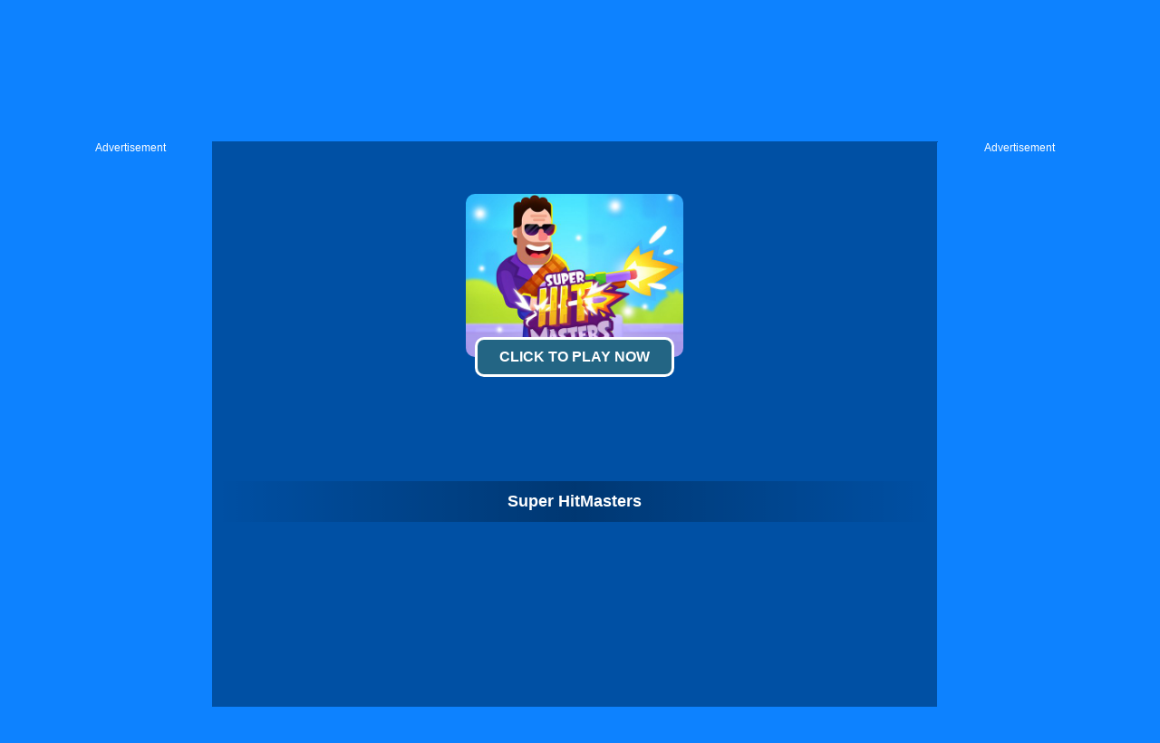

--- FILE ---
content_type: text/html; charset=UTF-8
request_url: https://mixfreegames.com/super-hitmasters-game
body_size: 8683
content:
<!DOCTYPE HTML PUBLIC "-//W3C//DTD HTML 4.01 Transitional//EN" "http://www.w3.org/TR/html4/loose.dtd">
<html lang="en">
<head>
    <title>Super HitMasters - Play Free Game Online at MixFreeGames.com</title>
    <meta http-equiv="Content-Type" content="text/html; charset=utf-8">
    <meta content="index,follow" name="robots">
    
    <meta name="description" content="Play Super HitMasters online! Super HitMasters is free online game. Become spy and catch all your enemies to complete levels. Start with simple puzzles and then advance to some challenging levels! Collect coins and unlock tons of weapons, clothes, and characters and prepare your arsenal. Complete exciting levels and game modes, make your decisions wisely and dont let any enemy alive! SuperHitmasters -line is competitive skills game that allows you to control spy to destroy hundreds of enemies. This enjoyable experience faces you with increasingly demanding challenges if you want to test your target and accuracy. How far can you go? How far can you go? You have to destroy all opponents  room to finish and stage and do so. You would have to prove your analytical potential and perfect solution for all issues posed each situation order to fight them, rather than using your weapons. The best thing is Kiz10, as usual. Often with other items  stage you have to support yourself to play with spaces open. You can only move to next one if you can find relationship between objects. Swipe through screen and fire your shot. In Super Hitmasters Online, you will just have to reveal your targets by finding exact point to destroy as many enemies as possible. Do not lose sight of amount of bullets you still have to fire and if you want to launch your stage scratch, you must count them correctly. Fire huge boxes to crack enemies, throw them into vacuum or crash. You can solve levels SuperHitmasters as you like so you can invest thousand times  game. Make sure you beat all of them and do not hesitate to capture you, or your rivals.">
    <meta name="keywords" content="super hitmasters, super hitmasters online, super, online, play games, friv games, jogos friv, juegos friv, kizi games, juegos, jogos, free online games, best games, car games, free games, online games, play games, y8, kizi, friv, gogy, crazy games, mixfreegames.com">

    <meta property="og:title" content="Super HitMasters - Play Free Online!" />
    <meta property="og:image" content="https://mixfreegames.com/thumb/super-hitmasters.jpg" />
    
    <link rel="shortcut icon" href="/favicon.ico">
    
    <link rel="stylesheet" type="text/css" href="/css/blue2/global.css">
    <link rel="stylesheet" type="text/css" href="/css/blue2/pc.css">
    <script type="text/javascript" src="/js/jquery-1.11.3.min.js"></script>
    <script type="text/javascript" src="/js/blue/global.js"></script>
    <script type="text/javascript" src="/js/blue/pc2.js"></script>
    <script data-ad-client="ca-pub-4764333688337558" async src="https://pagead2.googlesyndication.com/pagead/js/adsbygoogle.js"></script>
    
 <style>
      .GameName h2        {
        font-size: 12px;
        font-weight: normal;
      }
       .logo_text   {
        position: absolute;
            text-indent: -9999px;
      }
      .GameNameText h1   {
        vertical-align: middle;
        color: #FFF;
        font-size: 18px;
        line-height: 45px;
        overflow: hidden;
      }
      .game_content_right_title h2 {
            font-size: 16px;
            line-height: 30px;
            font-weight: bold;
      }

      .game_content_right_desc p {
    line-height: 26px;
    font-size: 14px;
    margin: 0;
    padding: 0;
      }

#fbbutton {
    float: right;
}

#GameDiv_OpareateDiv {
      height: 23px !important;
}
#GameDiv_OpareateDiv #GameNameDiv {
    overflow: inherit !important;
}

#GameDiv_OpareateDiv #GameNameDiv h1 {
    font-size: 14px;
    line-height: 16px;
    display: inline-block;
    margin-right: 10px;
}
.top_nav li a b {
        display: none;
      }

            .GameName h2        {
        font-size: 12px;
        font-weight: normal;
      }
       .logo_text   {
        position: absolute;
            text-indent: -9999px;
      }

      .top_nav li a b {
        display: none;
      }
      #dropdownnav {
        width: 354px;
        position: absolute;
        top: 20px;
        z-index: 999;
        background: #266887;
        background: -webkit-linear-gradient(top, #266887 0%, #0a4d6c 100%);
        background: linear-gradient(to bottom, #266887 0%, #0a4d6c 100%);
        filter: progid:DXImageTransform.Microsoft.gradient(startColorstr='#266887', endColorstr='#0a4d6c', GradientType=0);
        border-radius: 5px;
        top: 57px;
        right: 340px;
      }
 #dropdownnav li {
      width: 150px;
      font-size: 14px;
      padding: 0px;
      line-height: 29px;
      text-align: left;
      padding-left: 24px;
}
.top {
   width: 100%;
   margin: 0 auto;
}
.SeoText {
   width: 100%;
   margin: 0 auto !important;
       margin-bottom: 40px !important;
}
div.bottomtext  {
   width: 100%;
   margin: 0 auto;
}
.fbframe  {
      position: relative;
    top: 14px;
}
.top_logo {
    margin-left: 10px;
}
.top_nav li.fbframe1:hover {
    background-color: inherit !important;
}
    </style>

</head>

<body>

<div class="header">
     <div class="top">
                  <div class="top_logo left">
                  <div style="color:#FE920C;text-align:right;width:180px;height:16px;overflow:hidden;">Super HitMasters</div><a href='/'>
                  <h2 class="logo_text">MixFreeGames.com</h2>
                  <img src="/images/blue/logo_mixfreegames.png" alt="MixFreeGames.Com"></a>
                   <img height="36" src="https://gamesmixer.com/agesafe.png" style="position: relative;left: 13px;top: -5px;">
                   </div>
                  <div class="top_nav left">
               <ul>
                                            <li><a href="/new-games">New <b>Games</b> </a></li>
                                            <li><a href="/hot-games">Hot <b>Games</b></a></li>
                                            <li><a href="/best-games">Best <b>Games</b></a></li>
                                            <li><a href="/Car-games">Car <b>Games</b></a></li>
                                            <li><a href="/Io-games">.io <b>Games</b></a></li>
                                            <li><a href="/Shooting-games">Shooting <b>Games</b></a></li>
                                            <li><a href="/played-games">Played <b>Games</b></a></li>
                                            <li><a href="/favourite-games">Favourite <b>Games</b></a></li>

                                        <li class="fbframe1">
                                           <div class="fbframe">
                                           <iframe src="https://www.facebook.com/plugins/like.php?href=https%3A%2F%2Fwww.mixfreegames.com%2F&amp;width=110&amp;layout=button_count&amp;action=like&amp;size=small&amp;show_faces=false&amp;share=false&amp;height=21&amp;appId=1868374380147488" width="140" height="21" style="border:none;overflow:hidden;" scrolling="no" frameborder="0" allowtransparency="true"></iframe>
            </div>
            </li>
               </ul>
        </div>
           <div class="top_search right" style="width:auto !important;">

          <a href="https://gamemonetize.com" target="_blank" style="background:#003672;padding:5px 10px;font-size: 18px;border: 3px solid#003672;color: white;border-radius: 5px;position: relative;top: 7px;margin-right: 13px;" title="Publish Here Your Game! - GameMonetize.com">
         Submit Game
        </a>

                <div class="top_search_input">
                    <form action="/index.php" method="get">
                    <input name="keyword" id="keyword" type="text" value="" maxlength=50>
                    <span><input type="submit" name="submit" value=""></span>
                    </form>
                </div>
       </div>
    </div>
</div>


<p style="display:none;" id="sponsored">
<a href="https://igryigry.net">IgryIgry.net</a> 
<a href="https://friv-y8.net/">Friv-Y8.net</a> 
<a href="https://jogos360friv.com/">Jogos360Friv.com</a> 
<a href="https://juegofriv5.com/">Juego Friv 5</a> 
<a href="https://juegosgratisfriv.com/">JuegosGratisFriv.com</a> 
<a href="https://juegosdefriv2018.com/">Juegos De Friv 2018</a> 
<a href="https://friv2019plus.com/">Friv2019Plus.com</a>
<a href="https://friv1.games/">Friv1.games</a> 
<a href="https://friv.ms/">Friv Games</a> 
<a href="https://juegosfriv2com.com/">JuegosFriv2com.com</a> 
<a href="https://juegosdegogy.com/">JuegosDeGogy.com</a> 
<a href="https://friv-2018-games.com/">Friv-2018-Games.com</a> 
<a href="https://friv5.games/">Friv 5 Games</a> 
<a href="https://bitjogos.com.br/">Jogos Friv 360</a> 
<a href="https://girlgames.games/">Girl Games</a> 
<a href="https://frivgamesmix.com/">FrivGamesMix.com</a> 
<a href="https://hryonline1001.cz/">HryOnline1001.cz</a> 
<a href="https://mhry.cz/">mHry.cz</a> 
<a href="https://friv360.games/">Friv360.games</a> 
<a href="https://friv360jogos.com/">Friv360Jogos.com</a> 
<a href="https://igry999.ru/">Igry999.ru</a> 
<a href="https://girlsgamesmix.com/">GirlsGamesMix.om</a> 
<a href="https://gameonlinemix.com/">GameOnlineMix.com</a> 
<a href="https://www.girlgames.space/">GirlGames.space</a> 
<a href="https://crazygamesmix.com/">CrazyGamesMix.com</a> 
<a href="https://playjolt.com/">PlayJolt Games</a> 
<a href="https://gamessumo.com/">Games Sumo Games</a> 
<a href="https://myfreegames.net/">MyFreeGames.net</a> 
<a href="https://gamesmixer.com/">GamesMixer.com</a> 
<a href="https://www.gamessumo.com/">GamesSumo.com</a>
<a href="https://www.myfreegames.net/">MyFreeGames.net</a> 
<a href="https://www.playjolt.com/">PlayJolt.com</a> 
<a href="https://gamemonetize.com/">GameMonetize.com</a> 
<a href="https://mixfreegames.com/">MixFreeGames.com</a> 
<a href="https://ubestgames.com/">uBestGames.com</a>
<a href="https://gamescrush.com/">GamesCrush.com</a> 
<a href="https://bitjogos.com.br/">BitJogos.com.br</a> 
<a href="https://iogames-io.io/">.Io Games</a> 
<a href="https://ubestgames.com/">uBestGames.com</a>
<a href="https://gamescrush.com/">GamesCrush.com</a> 
<a href="https://friv-2017.games/">Friv-2017.games</a> 
<a href="https://friv-2018.games/">Friv-2018.games</a> 
<a href="https://friv-2019.games/">Friv-2019.games</a> 
<a href="https://friv-2020.games/">Friv-2020.games</a> 
<a href="https://gameyop.com/">GameYop.com</a> 
<a href="https://iogames-io.io/">IoGames.io</a> 
<a href="https://betsmixer.com">BetsMixer.com</a> 
<a href="https://www.betsmixer.com">BetsMixer.com</a> 
<a href="https://friv-2019.top/">Friv 2019</a>
<a href="https://friv4school2018.games/">Friv4School 2018</a>
<a href="https://receptyaz.cz/">ReceptyAZ.cz - Top Recepty</a>
<a href="https://adsheavy.com/">AdsHeavy.com - Ad Network, Native Advertising & Content Discovery, Alternative Taboola, RevContent and Outbrain Alternative</a>
<a href="https://adsjumbo.com/">AdsJumbo.com - Windows App Monetization & Advertising for UWP apps, Native Ads</a>
<a href="https://fansmine.com">FansMine.com - Social platform for Content Creators and Fans</a>
<a href="https://wwww.fansmine.com">FansMine.com - Alternative OnlyFans and FanCentro</a>
<a href="https://tweetjumbo.com">TweetJumbo.com - Free Twitter Followers, Free Twitter Auto Liker, Auto Follower & Retweet</a>
<a href="https://sellanycode.com">SellAnyCode.com - Sell App, Buy App, Game Source Codes, Unity Codes</a>
<a href="https://www.sellanycode.com">SellAnyCode.com - Sell App, Buy App, Game Source Codes, Unity Codes</a>
<a href="https://gamesmixer.com">GamesMixer.com - Play Free Online Games</a>
<a href="https://www.gamesmixer.com">GamesMixer.com - Play Free Online Games</a>
<a href="https://casinorgy.com/">Casinorgy.com</a>
<a href="https://casinodans.com">CasinoDans.com</a>
<a href="https://casinoreviewsbest.com">CasinoReviewsBest.com</a>
<a href="https://cryptoforcasino.com">CryptoForCasino.com</a>
<a href="https://everybets.io">Everybets.io</a>
<a href="https://www.everybet.io">Everybet.io - Crypto Casino Games, Bitcoin Casino</a>
<a href="https://www.betswild.com">BetsWild.com</a>
<a href="https://betswild.com">BetsWild.com - Best Casino Online</a>
<a href="https://www.betstoro.com">BetsToro.com</a>
<a href="https://betstoro.com">BetsToro.com - Best Casino Online</a>
<a href="https://www.gamemonetize.com">GameMonetize.co: Game distribution HTML5 Games for Websites</a>
<a href="https://gamemonetize.co">GameMonetize.co: Game distribution HTML5 Games for Websites</a>
<a href="https://wwww.gamemonetize.co">GameMonetize.co: Game distribution HTML5 Games for Websites</a>
<a href="https://www.finotrader.com">FinoTrader.com - Prop Firm</a>
<a href="https://finotrader.com">FinoTrader.com - Prop Firm</a>
<a href="https://drakebet.com">drakebet.com</a>
<a href="https://html5gamedevs.com">Html5GameDevs.com Forum</a>
<a href="https://www.html5gamedevs.com">Html5GameDevs.com Forum</a>
<a href="https://www.modelstars.uk">ModelStars</a>
<a href="https://modelstars.uk">ModelStars</a>
<a href="https://www.flipdeal.com">FlipDeal</a>
<a href="https://flipdeal.com">FlipDeal</a>
<a href="https://www.camsmine.com">CamsMine</a>
<a href="https://camsmine.com">CamsMine</a>
</p>

<link rel="stylesheet" type="text/css" href="/css/pc_game.css?20190130011">

<script type="application/ld+json">
{
  "@context": "http://schema.org/",
  "@type": "Game",
  "name": "Super HitMasters",
  "description": "Play Super HitMasters online! Super HitMasters is free online game. Become spy and catch all your enemies to complete levels. Start with simple puzzles and then advance to some challenging levels! Collect coins and unlock tons of weapons, clothes, and characters and prepare your arsenal. Complete exciting levels and game modes, make your decisions wisely and dont let any enemy alive! SuperHitmasters -line is competitive skills game that allows you to control spy to destroy hundreds of enemies. This enjoyable experience faces you with increasingly demanding challenges if you want to test your target and accuracy. How far can you go? How far can you go? You have to destroy all opponents  room to finish and stage and do so. You would have to prove your analytical potential and perfect solution for all issues posed each situation order to fight them, rather than using your weapons. The best thing is Kiz10, as usual. Often with other items  stage you have to support yourself to play with spaces open. You can only move to next one if you can find relationship between objects. Swipe through screen and fire your shot. In Super Hitmasters Online, you will just have to reveal your targets by finding exact point to destroy as many enemies as possible. Do not lose sight of amount of bullets you still have to fire and if you want to launch your stage scratch, you must count them correctly. Fire huge boxes to crack enemies, throw them into vacuum or crash. You can solve levels SuperHitmasters as you like so you can invest thousand times  game. Make sure you beat all of them and do not hesitate to capture you, or your rivals.",
  "aggregateRating": {
    "@type": "AggregateRating",
    "ratingValue": "4.4",
    "bestRating": "10",
    "ratingCount": "32"
  }
}
</script>

<div class="game_top_ad">

<script async src="//pagead2.googlesyndication.com/pagead/js/adsbygoogle.js"></script>
<ins class="adsbygoogle"
     style="display:inline-block;width:728px;height:90px"
     data-ad-client="ca-pub-4764333688337558"
     data-ad-slot="3585612222"></ins>
<script>
(adsbygoogle = window.adsbygoogle || []).push({});
</script>

</div>
    
<div id="game_middle">
    <div id="LeftAdDiv" style="width:160px;">
        Advertisement<br>

<script async src="https://pagead2.googlesyndication.com/pagead/js/adsbygoogle.js"></script>
<ins class="adsbygoogle"
     style="display:inline-block;width:160px;height:600px"
     data-ad-client="ca-pub-4764333688337558"
     data-ad-slot="5132813236"></ins>
<script>
     (adsbygoogle = window.adsbygoogle || []).push({});
</script>

    </div>
    
    <div id="LeftGamesThumbDiv" style="display:none;">

    <div class="thumb" onclick="PlayedGames(629);" id="game-629"><a href="/fortnite-battle-royale-online-game"><img src="/thumb/fortnite-battle-royale-online.png" alt="Fortnite Battle Royale Online"><div class="GameName" style="display: none;"><h2>Fortnite Online</h2></div></a></div>

    <div class="thumb" onclick="PlayedGames(628);" id="game-628"><a href="/counter-strike-online-game"><img src="/thumb/counter-strike-online.png" alt="Counter Strike online"><div class="GameName" style="display: none;"><h2>Counter Strike Online</h2></div></a></div>

    <div class="thumb"><a href="https://gamessumo.com/worldoftanks.php" target="_blank"><img src="/thumb/world-of-tanks.png" alt="World Of Tanks"><div class="GameName" style="display: none;"><h2>World Of Tanks</h2></div></a></div>

    <!--<div class="thumb"><a href="https://gamessumo.com/worldofwarships.php" target="_blank"><img src="/thumb/world-of-warships.png" alt="World Warships"><div class="GameName" style="display: none;"><h2>World Warships</h2></div></a></div>-->

                            <div class='thumb' onclick='PlayedGames(6885);' id='game-6885'><a rel='noreferrer'  href='/ravishing-land-escape-game'><img src='https://www.mixfreegames.com/thumb/ravishing-land-escape.jpg' alt='Ravishing Land Escape'><div class='GameName'><h2>Ravishing Land Escape</h2></div></a></div>
                                        <div class='thumb' onclick='PlayedGames(87);' id='game-87'><a rel='noreferrer'  href='/subway-surfers-game'><img src='https://www.mixfreegames.com/thumb/subway-surfers.png' alt='Subway Surfers'><div class='GameName'><h2>Subway Surfers</h2></div></a></div>
                                        <div class='thumb' onclick='PlayedGames(1088);' id='game-1088'><a rel='noreferrer'  href='/zombie-survival-shooter-game'><img src='https://www.mixfreegames.com/thumb/zombie-survival-shooter.jpg' alt='Zombie Survival Shooter'><div class='GameName'><h2>Zombie Survival Shooter</h2></div></a></div>
                                                                                                                      </div>

    <div id="pregamediv" style="cursor:pointer;">
        <div id="pregamediv_ad"> 
            <div id="adTitle" onClick="javascript:StartToShowAd();return false;">
                <span class="titleText"><a href='#'><img src='https://mixfreegames.com/thumb/super-hitmasters.jpg'><br><button id="ClickToPlayButtton" style="width:220px;height:44px;">Click To Play Now</button></a>
<div style="margin:0 auto;text-alight:center;">

<!--<script async src="https://securepubads.g.doubleclick.net/tag/js/gpt.js"></script>
<div id="MixFreeGames.com-728x90-2">
  <script>
    window.googletag = window.googletag || { cmd: [] };
    googletag.cmd.push(function() {
    googletag.defineSlot('/21739493398/MixFreeGames.com-728x90', [[728, 90], [468, 60], [220, 90], [300, 75]], 'MixFreeGames.com-728x90-2').addService(googletag.pubads());
    googletag.enableServices();
    googletag.display('MixFreeGames.com-728x90-2');
    });
  </script>
</div>
-->

<script async src="//pagead2.googlesyndication.com/pagead/js/adsbygoogle.js"></script>
<ins class="adsbygoogle"
     style="display:inline-block;width:728px;height:90px"
     data-ad-client="ca-pub-4764333688337558"
     data-ad-slot="3585612222"></ins>
<script>
(adsbygoogle = window.adsbygoogle || []).push({});
</script>

</div>

<script>
var thegame_width=800;
var thegame_height=600;
var thegame_id=6893;
var ScrollTopValue=105;
var GameAllowResize=1;
var descriptionURL = "http://mixfreegames.com/super-hitmasters-game";
var SysOS="pc";
//var PreGameAdURL="https://googleads.g.doubleclick.net/pagead/ads?ad_type=video_image&client=ca-games-pub-4764333688337558&description_url=" + encodeURIComponent(descriptionURL) + "&videoad_start_delay=0&hl=en&max_ad_duration=30000";
var PreGameAdURL="https://pubads.g.doubleclick.net/gampad/ads?iu=/21739493398/MixFreeGames.com-ADX-AFG&description_url=" + encodeURIComponent(descriptionURL) + "&tfcd=0&npa=0&sz=640x480&gdfp_req=1&output=vast&unviewed_position_start=1&env=vp&impl=s&correlator=";
</script>

<script type="text/javascript" src="/ima3.js"></script>
<script type="text/javascript" src="/js/blue1/afg_pc.js?ver=1111111"></script>
<script type="text/javascript" src="/js/blue1/gamepc.js?ver=11"></script>
<script type="text/javascript" src="/js/blue/showgame.js"></script>

<div class="GameNameText"><h1>Super HitMasters</h1></div></span>
            </div>
            <div id="adsContainer">
                <div id="adContainer"></div>
                <video id="videoElement"></video>
            </div>

               <!-- Promo Video -->
            <div class="promoVideo"></div>
          <!-- Promo Video -->
        </div>
        <div id="SkipAdDiv"><a href="javascript:SkipAdAndShowGame();" rel="nofollow">Click to Start Game Now</a></div>
    </div>

    <div id="GameDiv">
        <div id="GameDiv_OpareateDiv">
            <div id="GameNameDiv">
                <h1>Super HitMasters</h1>

                  <div id="fbbutton">
                    <!--<a class="fb-like" style="position:relative;top:-3px;" target="_blank" href="https://www.facebook.com/sharer/sharer.php?u=http://mixfreegames.com/super-hitmasters-game"><img src="images/fb_share.png"></a>-->
                  <!--<iframe src="https://www.facebook.com/plugins/like.php?href=https%3A%2F%2Fwww.facebook.com/MixFreeGames%2F&amp;width=120&amp;layout=button_count&amp;action=like&amp;size=small&amp;show_faces=false&amp;share=false&amp;height=21&amp;appId=1868374380147488" width="120" height="21" style="border:none;overflow:hidden;" scrolling="no" frameborder="0" allowtransparency="true"></iframe>-->
                  <!-- <iframe src="https://www.facebook.com/plugins/like.php?href=https%3A%2F%2Fwww.mixfreegames.com%2F&amp;width=110&amp;layout=button_count&amp;action=like&amp;size=small&amp;show_faces=false&amp;share=false&amp;height=21&amp;appId=1868374380147488" width="110" height="21" style="border:none;overflow:hidden;" scrolling="no" frameborder="0" allowtransparency="true"></iframe>
                  -->
                 <!--<iframe src="https://www.facebook.com/plugins/like.php?href=https%3A%2F%2Fwww.mixfrivgames.com%2F&amp;width=110&amp;layout=button_count&amp;action=like&amp;size=small&amp;show_faces=false&amp;share=false&amp;height=21&amp;appId=1868374380147488" width="110" height="21" style="border:none;overflow:hidden;" scrolling="no" frameborder="0" allowtransparency="true"></iframe>-->
                 </div>
            </div>

            <div id="GameOpareateDiv">
                <span id="VoteGameDiv">
                <a href="#" onclick="RateGame(6893,1);return false;" rel="nofollow"><img src="/images/blue/thumbup.png"></a>
                <a href="#" onclick="RateGame(6893,0);return false;" rel="nofollow"><img src="/images/blue/thumbdown.png"></a>
                </span>
                <span id='game_favourite'>
                <a href="#" onclick="UpdateFavourites();return false;" rel="nofollow" title='Add To My Favourites'><img src="/images/blue/game_addfavourite.png"></a>
                </span>
                <a href="#" onclick="EnterFullScreen();return false;" rel="nofollow"><img src="/images/blue/game_fullscreen.png"></a>
                <a href="#" onclick="ReplayGame();return false;" rel="nofollow"><img src="/images/blue/refresh.png"></a>               
            </div>

        </div>
        <div id="GameDiv_GameContainer">
            <div id="GameDiv_ShowGameDiv">
                                                                        <iframe id="game_frame" webkitallowfullscreen="true" mozallowfullscreen="true" allowfullscreen="true" webkit-playsinline="true" scrolling="no" seamless frameborder="0" style="display: block; overflow: hidden; width: 100%; height: 100%;" src=""></iframe>

                                                                       <!--  <div id="FloatGameDiv" style="display:none;"><a href="http://www.gamescrush.com" target="_blank" onclick="$('#FloatGameDiv').hide(); window.open('http://www.gamescrush.com/', '_blank');"><span class="float-hot"></span><img id="imgtag" src="/images/promo/kick-the-buddy.png"></a><div id="float-close" onclick="$('#FloatGameDiv').hide();">×</div></div>-->
                                                                       
                                                        </div>
        </div>

    </div>

    
    <div id="RightGamesThumbDiv" style="display:none;">

     <div class="thumb" onclick="PlayedGames(87);" id="game-87"><a href="/subway-surfer-game"><img src="/thumb/subway-surfers.png" alt="Subway Surfers"><div class="GameName" style="display: none;"><h2>Subway Surfers</h2></div></a></div>

     <div class="thumb" onclick="PlayedGames(94);" id="game-94"><a href="/minecraft-online-game"><img src="/thumb/minecraft-online.png" alt="Minecraft Online"><div class="GameName" style="display: none;"><h2>Minecraft Online</h2></div></a></div>

     <div class="thumb" onclick="PlayedGames(124);" id="game-124"><a href="/talking-tom-gold-run-game"><img src="thumb/talking-tom-gold-run.jpg" alt="Talking Tom Gold Run Online"><div class="GameName"  style="display: none;"><h2>Talking Tom Gold Run Online</h2></div></a></div>


                                          <div class='thumb' onclick='PlayedGames(87);' id='game-87'><a rel='noreferrer'  href='/subway-surfers-game'><img src='https://www.mixfreegames.com/thumb/subway-surfers.png' alt='Subway Surfers'><div class='GameName'><h2>Subway Surfers</h2></div></a></div>
                                        <div class='thumb' onclick='PlayedGames(1088);' id='game-1088'><a rel='noreferrer'  href='/zombie-survival-shooter-game'><img src='https://www.mixfreegames.com/thumb/zombie-survival-shooter.jpg' alt='Zombie Survival Shooter'><div class='GameName'><h2>Zombie Survival Shooter</h2></div></a></div>
                                        <div class='thumb' onclick='PlayedGames(7222);' id='game-7222'><a rel='noreferrer'  href='/among-us-space-rush-game'><img src='https://www.mixfreegames.com/thumb/among-us-space-rush.jpg' alt='Among Us Space Rush'><div class='GameName'><h2>Among Us Space Rush</h2></div></a></div>
                                                                                                        </div>
    
    <div id="RightAdDiv" style="width:160px;">
        Advertisement<br>
<!-- <script async src="https://securepubads.g.doubleclick.net/tag/js/gpt.js"></script>
<div id="MixFreeGames.com-160x600-2">
  <script>
    window.googletag = window.googletag || { cmd: [] };
    googletag.cmd.push(function() {
    googletag.defineSlot('/21739493398/MixFreeGames.com-160x600', [[160, 600], [120, 600], [120, 240]], 'MixFreeGames.com-160x600-2').addService(googletag.pubads());
    googletag.enableServices();
    googletag.display('MixFreeGames.com-160x600-2');
    });
  </script>
</div>-->

<script async src="https://pagead2.googlesyndication.com/pagead/js/adsbygoogle.js"></script>
<ins class="adsbygoogle"
     style="display:inline-block;width:160px;height:600px"
     data-ad-client="ca-pub-4764333688337558"
     data-ad-slot="5132813236"></ins>
<script>
     (adsbygoogle = window.adsbygoogle || []).push({});
</script>

    </div>
</div>

<div style="clear:both;"></div>
 
<div id="game_bottom_ad">

<!--
<script async src="https://securepubads.g.doubleclick.net/tag/js/gpt.js"></script>
<div id="MixFreeGames.com-970x250-1">
  <script>
    window.googletag = window.googletag || { cmd: [] };
    googletag.cmd.push(function() {
    googletag.defineSlot('/21739493398/MixFreeGames.com-970x250', [[970, 250], [960, 90], [320, 250], [728, 90], [750, 200], [970, 90], [750, 100], [950, 90], [930, 180]], 'MixFreeGames.com-970x250-1').addService(googletag.pubads());
    googletag.enableServices();
    googletag.display('MixFreeGames.com-970x250-1');
    });
  </script>
</div>
-->
<script async src="https://pagead2.googlesyndication.com/pagead/js/adsbygoogle.js"></script>
<ins class="adsbygoogle"
     style="display:inline-block;width:970px;height:250px"
     data-ad-client="ca-pub-4764333688337558"
     data-ad-slot="2168023958"></ins>
<script>
     (adsbygoogle = window.adsbygoogle || []).push({});
</script>

</div>

<div style="width:800px;margin:0 auto;">
 <div id="gamemonetize-video"></div>
<script type="text/javascript">
   window.VIDEO_OPTIONS = {
       game   : "Super HitMasters",
       width  : "100%",
       height : "480px",
       color  : "#3f007e"
   };
   (function (a, b, c) {
      var d = a.getElementsByTagName(b)[0];
      a.getElementById(c) || (a = a.createElement(b), a.id = c, a.src = "https://api.gamemonetize.com/video.js?v=" + Date.now(), d.parentNode.insertBefore(a, d))
   })(document, "script", "gamemonetize-video-api"); 
</script> 
</div>


<div class="walk_video" id="walk_video" style="display:block;">
  <div class="walk_video_leftad">
      advertisement<br>
<!--
<script async src="https://securepubads.g.doubleclick.net/tag/js/gpt.js"></script>
<div id="/MixFreeGames.com-300x600-1">
  <script>
    window.googletag = window.googletag || { cmd: [] };
    googletag.cmd.push(function() {
    googletag.defineSlot('/21739493398/MixFreeGames.com-300x600', [[300, 600], [200, 446], [240, 400], [250, 250], [250, 360], [120, 600], [300, 250], [160, 600]], '/MixFreeGames.com-300x600-1').addService(googletag.pubads());
    googletag.enableServices();
    googletag.display('/MixFreeGames.com-300x600-1');
    });
  </script>
</div>
-->
<script async src="https://pagead2.googlesyndication.com/pagead/js/adsbygoogle.js"></script>
<ins class="adsbygoogle"
     style="display:inline-block;width:300px;height:600px"
     data-ad-client="ca-pub-4764333688337558"
     data-ad-slot="4854936975"></ins>
<script>
     (adsbygoogle = window.adsbygoogle || []).push({});
</script>

    </div>

    <div class="video-content">
    <!--
      <div style="float:left;width:590px;height:410px;">
    <script type="text/javascript" async="" src="//www.veedi.com/player/embed/veediEmbed.js"></script><script type="text/javascript" id="veediInit">
       var _v,settings = {
          game : "Super HitMasters",
          gametitle:"Super HitMasters Walkthrough",
          publisherId : 74657819,
          width : 590,
          onVideoFound : function() {
            //$('.walk_video').show();
          },
          onVideoNotFound: function() {
            //$('.walk_video').hide();
          },
          onError: function(data) {
           // $('.walk_video').hide();
          },
        };
        (function(settings)  {
          var vScript = document.createElement('script');
          vScript.type = 'text/javascript'; vScript.async = true;
          vScript.src = '//www.veedi.com/player/embed/veediEmbed.js';
          vScript.onload = function() { _v = new VeediEmbed(settings); };
          var veedi = document.getElementById('veediInit'); veedi.parentNode.insertBefore(vScript, veedi);
      })(settings);
        </script>
      </div>-->


        <div class="game_content">
      <div class="game_content_left">
          <img src="https://mixfreegames.com/thumb/super-hitmasters.jpg">
          <div class="game_content_left_title"><a href="/Bus-Subway-Runner-game"><b>Super HitMasters</b></a></div>
      </div>

      <div class="game_content_right">
              <div class="game_content_right_desc">
              <h2 style="font-size: 18px;">Game y8 - Super HitMasters</h2>
              <h3 style="font-size: 14px;padding-bottom:10px;">Description Super HitMasters online crazy games </h3>
<p style="max-width: 400px;">Super HitMasters is free online game. Become spy and catch all your enemies to complete levels. Start with simple puzzles and then advance to some challenging levels! Collect coins and unlock tons of weapons, clothes, and characters and prepare your arsenal. Complete exciting levels and game modes, make your decisions wisely and dont let any enemy alive! SuperHitmasters -line is competitive skills game that allows you to control spy to destroy hundreds of enemies. This enjoyable experience faces you with increasingly demanding challenges if you want to test your target and accuracy. How far can you go? How far can you go? You have to destroy all opponents  room to finish and stage and do so. You would have to prove your analytical potential and perfect solution for all issues posed each situation order to fight them, rather than using your weapons. The best thing is Kiz10, as usual. Often with other items  stage you have to support yourself to play with spaces open. You can only move to next one if you can find relationship between objects. Swipe through screen and fire your shot. In Super Hitmasters Online, you will just have to reveal your targets by finding exact point to destroy as many enemies as possible. Do not lose sight of amount of bullets you still have to fire and if you want to launch your stage scratch, you must count them correctly. Fire huge boxes to crack enemies, throw them into vacuum or crash. You can solve levels SuperHitmasters as you like so you can invest thousand times  game. Make sure you beat all of them and do not hesitate to capture you, or your rivals.</p>
                        Tags:
                                                <a href='/action-games' style="font-size:12px;">Action Games</a> 
                            -      
                     <a href='http://www.mixfreegames.com/y8-games' style="font-size:12px;">Y8</a> - 
                    <a href='http://www.mixfreegames.com/kizi-games' style="font-size:12px;">Kizi</a> - 
                    <a href='http://www.mixfreegames.com/gogy-games' style="font-size:12px;">Gogy</a>  - 
                    <a href='http://www.mixfreegames.com/friv-games' style="font-size:12px;">Friv</a>  - 
                    <a href='http://www.mixfreegames.com/crazy-games' style="font-size:12px;">Crazy Games</a> 
      </div>
    
        </div>
    </div>
<div style="margin-top:5px;margin-left:170px;">

<!--
<script async src="https://securepubads.g.doubleclick.net/tag/js/gpt.js"></script>
<div id="MixFreeGames.com-300x250-1">
  <script>
    window.googletag = window.googletag || { cmd: [] };
    googletag.cmd.push(function() {
    googletag.defineSlot('/21739493398/MixFreeGames.com-300x250', [[300, 250], [250, 250], [200, 200], [300, 75], [120, 240], [180, 150], [240, 133], [300, 100]], 'MixFreeGames.com-300x250-1').addService(googletag.pubads());
    googletag.enableServices();
    googletag.display('MixFreeGames.com-300x250-1');
    });
  </script>
</div>
-->

<script async src="https://pagead2.googlesyndication.com/pagead/js/adsbygoogle.js"></script>
<ins class="adsbygoogle"
     style="display:inline-block;width:300px;height:250px"
     data-ad-client="ca-pub-4764333688337558"
     data-ad-slot="7388125612"></ins>
<script>
     (adsbygoogle = window.adsbygoogle || []).push({});
</script>

</div>

</div>
     <div class="walk_video_rightad">
      advertisement<br>
<!--
<script async src="https://securepubads.g.doubleclick.net/tag/js/gpt.js"></script>
<div id="MixFreeGames.com-300x250-2">
  <script>
    window.googletag = window.googletag || { cmd: [] };
    googletag.cmd.push(function() {
    googletag.defineSlot('/21739493398/MixFreeGames.com-300x250', [[300, 250], [250, 250], [200, 200], [300, 75], [120, 240], [180, 150], [240, 133], [300, 100]], 'MixFreeGames.com-300x250-2').addService(googletag.pubads());
    googletag.enableServices();
    googletag.display('MixFreeGames.com-300x250-2');
    });
  </script>
</div>
-->

<script async src="https://pagead2.googlesyndication.com/pagead/js/adsbygoogle.js"></script>
<ins class="adsbygoogle"
     style="display:inline-block;width:300px;height:250px"
     data-ad-client="ca-pub-4764333688337558"
     data-ad-slot="7388125612"></ins>
<script>
     (adsbygoogle = window.adsbygoogle || []).push({});
</script>

      <div class="walk_video_rightad_games">
                              <div class='thumb' onclick='PlayedGames(6885);' id='game-6885'><a rel='noreferrer'  href='/ravishing-land-escape-game'><img src='https://www.mixfreegames.com/thumb/ravishing-land-escape.jpg' alt='Ravishing Land Escape'><div class='GameName'><h2>Ravishing Land Escape</h2></div></a></div>
            <div class='thumb' onclick='PlayedGames(87);' id='game-87'><a rel='noreferrer'  href='/subway-surfers-game'><img src='https://www.mixfreegames.com/thumb/subway-surfers.png' alt='Subway Surfers'><div class='GameName'><h2>Subway Surfers</h2></div></a></div>
            <div class='thumb' onclick='PlayedGames(1088);' id='game-1088'><a rel='noreferrer'  href='/zombie-survival-shooter-game'><img src='https://www.mixfreegames.com/thumb/zombie-survival-shooter.jpg' alt='Zombie Survival Shooter'><div class='GameName'><h2>Zombie Survival Shooter</h2></div></a></div>
            <div class='thumb' onclick='PlayedGames(7222);' id='game-7222'><a rel='noreferrer'  href='/among-us-space-rush-game'><img src='https://www.mixfreegames.com/thumb/among-us-space-rush.jpg' alt='Among Us Space Rush'><div class='GameName'><h2>Among Us Space Rush</h2></div></a></div>
            <div class='thumb' onclick='PlayedGames(2080);' id='game-2080'><a rel='noreferrer'  href='/streets-of-anarchy-fists-of-war-game'><img src='https://www.mixfreegames.com/thumb/streets-of-anarchy-fists-of-war.jpg' alt='Streets Of Anarchy: Fists Of War'><div class='GameName'><h2>Streets Of Anarchy: Fists Of War</h2></div></a></div>
            <div class='thumb' onclick='PlayedGames(51);' id='game-51'><a rel='noreferrer'  href='/paint-hit-online-game'><img src='https://www.mixfreegames.com/thumb/paint-hit-online.jpg' alt='Paint Hit Online'><div class='GameName'><h2>Paint Hit Online</h2></div></a></div>
            <div class='thumb' onclick='PlayedGames(7042);' id='game-7042'><a rel='noreferrer'  href='/city-car-driving-simulator-game'><img src='https://www.mixfreegames.com/thumb/city-car-driving-simulator.jpg' alt='City Car Driving Simulator'><div class='GameName'><h2>City Car Driving Simulator</h2></div></a></div>
            <div class='thumb' onclick='PlayedGames(1203);' id='game-1203'><a rel='noreferrer'  href='/subway-surfers-online-game'><img src='https://www.mixfreegames.com/thumb/subway-surfers-online.jpg' alt='Subway Surfers'><div class='GameName'><h2>Subway Surfers</h2></div></a></div>
            <div class='thumb' onclick='PlayedGames(2530);' id='game-2530'><a rel='noreferrer'  href='/supercars-speed-race-game'><img src='https://www.mixfreegames.com/thumb/supercars-speed-race.jpg' alt='Supercars Speed Race'><div class='GameName'><h2>Supercars Speed Race</h2></div></a></div>
            <div class='thumb' onclick='PlayedGames(5580);' id='game-5580'><a rel='noreferrer'  href='/slap-master-game'><img src='https://www.mixfreegames.com/thumb/slap-master.jpg' alt='Slap Master'><div class='GameName'><h2>Slap Master</h2></div></a></div>
                                                    </div>
    </div>
</div>
</div>
<div id="backtogame" style="position:relative;z-index:99999;"></div>

</div>

<script>
function addUrl(){
   document.getElementById("game_frame").src= "https://html5.gamemonetize.com/dbw075jc1l806ljs2z1tb69gl1rtb3up/";
   //document.getElementById("FloatGameDiv").style.display = "block";
}
function resize2(){
var bg = document.getElementById("walk_video");
bg.style.height = "620px";
}
setTimeout(resize2, 500);
</script>


                   <p style="font-size:12px;color:white; max-width:900px;margin:0 auto;margin-bottom:20px;text-align:center;margin-top:50px;">Keywords Super HitMasters : super hitmasters, super hitmasters online, super, online, play games, friv games, jogos friv, juegos friv, kizi games, juegos, jogos, free online games, best games, car games, free games, online games, play games, y8, kizi, friv, gogy, crazy games, mixfreegames.com <a  style="display:none;" href="http://www.gamescrush.com/">gamescrush.com</a> <a style="display:none;" href="http://www.ubestgames.com">ubestgames.com</a></p>

<div style="clear:both;height:40px;"></div>

<div class="foot" style="z-index:101;">
<div class="foot_left">
      <a href="/">Home</a> |
      <a href="mailto:info@mixfreegames.com" target="_blank">Contact Us</a> |
      <a href="http://www.ubestgames.com" target="_blank">HTML5 Games</a> | 
      <a href="https://www.gamemonetize.com" target="_blank">Submit Game</a>
     </div>

     <a href="/randomgame.php" rel="nofollow">Random Game</a>


     <div class="foot_right">
          
      <a href="/partners.php" target="_blank">Partners</a> | 
      <a href="/terms.php" target="_blank">TOS</a> | 
      <a href="/privacy-policy.php" target="_blank">Privacy Policy</a> | 
      MixFreeGames.Com &copy; 2025
         </div>
</div>

<script type="text/javascript">
function PlayedGames(game_id){
	var LastPlayedGames=getcookie("lastplayedgames");
	if(LastPlayedGames.indexOf(","+game_id+",") > -1){
		LastPlayedGames=LastPlayedGames.replace(","+game_id+",",'');
	}else{
		if(LastPlayedGames==""||LastPlayedGames==","){
			LastPlayedGames=","+game_id+",";	
		}else{
			LastPlayedGames=","+game_id+","+LastPlayedGames;	
		}
	}
	setcookie("lastplayedgames",LastPlayedGames,25920000000,"/");
}
</script>

<div id="backToTop"></div>
<style>
        .qc-cmp2-container, #ot-sdk-btn-floating, #onetrust-banner-sdk {
           display: none !important;
        }
</style>

<script>
    console.log("%cStop!", "color:red;font-family:system-ui;font-size:4rem;-webkit-text-stroke: 1px black;font-weight:bold"),
            console.log(
                "%cThis is a browser feature intended for developers. If someone told you to copy and paste something here to enable a MixFreeGames feature or 'hack' someone's account, it is a scam and will give them access to your MixFreeGames account.",
                "font-family:system-ui;font-size:2rem;font-weight:bold"
            );
    </script>

</body>
</html>

--- FILE ---
content_type: text/html; charset=UTF-8
request_url: https://gamemonetize.video/index.php?domain=mixfreegames.com&gameid=undefined&game=Super%20HitMasters&getads=true&color=%233f007e
body_size: 522
content:
<!doctype html>
<html lang="en">
<head>
    <meta charset="utf-8" />
    <title>GameMonetize - Game Tutorial</title>
    <meta name="description" content="GameMonetize walkthrough game tutorials" />
    <meta name="viewport" content="width=device-width, initial-scale=1" />
    <link href="https://fonts.googleapis.com/css?family=Khand:400,700" rel="stylesheet" />

    <link href="https://gamemonetize.video/main.min.css" rel="stylesheet" />
    <script type="text/javascript" async src="https://imasdk.googleapis.com/js/sdkloader/ima3.js"></script>
    
    <style>
    :root {
      --gamemonetize: #3f007e;
    }
    #adsbox{ position:fixed;top:0;right:0;bottom:0;left:0;z-index:999;display:none; }
    .gamemonetize-video__banner {
        background: transparent !important;
    }
    .gamemonetize-video .gamemonetize-video__play-button-video-player {
        width: 200px;
        height: 200px;
        display: block;
        position: absolute;
        top: 50%;
        left: 50%;
        background-color: transparent;
        border: 0;
        cursor: pointer;
        opacity: 0;
        transform-origin: center;
        transform: translate(-50%, -50%) scale(0.8);
        will-change: transform, opacity;
        transition: transform 0.2s cubic-bezier(0.51, 0.92, 0.24, 1.15), opacity 0.1s linear;
        z-index: 999999;
    }
    </style>
</head>

<body>

<div id="adsbox" style="display:none"></div>
<div id="gamemonetize-video" class="gamemonetize-video"></div>
<script type="application/javascript" src="https://gamemonetize.video/main.min.js?v=1768427455" async="true"></script>
</body>
</html>


--- FILE ---
content_type: text/html; charset=utf-8
request_url: https://www.google.com/recaptcha/api2/aframe
body_size: 259
content:
<!DOCTYPE HTML><html><head><meta http-equiv="content-type" content="text/html; charset=UTF-8"></head><body><script nonce="XA6ucjy4F-kR7bznXPDKmA">/** Anti-fraud and anti-abuse applications only. See google.com/recaptcha */ try{var clients={'sodar':'https://pagead2.googlesyndication.com/pagead/sodar?'};window.addEventListener("message",function(a){try{if(a.source===window.parent){var b=JSON.parse(a.data);var c=clients[b['id']];if(c){var d=document.createElement('img');d.src=c+b['params']+'&rc='+(localStorage.getItem("rc::a")?sessionStorage.getItem("rc::b"):"");window.document.body.appendChild(d);sessionStorage.setItem("rc::e",parseInt(sessionStorage.getItem("rc::e")||0)+1);localStorage.setItem("rc::h",'1768427456757');}}}catch(b){}});window.parent.postMessage("_grecaptcha_ready", "*");}catch(b){}</script></body></html>

--- FILE ---
content_type: text/css
request_url: https://mixfreegames.com/css/pc_game.css?20190130011
body_size: 1732
content:
/* CSS Document */
div.game_top_ad{
	width:800px;
	height:90px;
	margin:5px auto 0 auto;
	margin-right:auto;
	text-align:center;
	/* padding-right:14px; */
}
#game_bottom_ad{
	width:970px;
	height:250px;
	margin:5px auto 0 auto;
	text-align:center;
	/* padding-right:14px; */
}
#GameDiv_GameContainer{
		background-color:#0050A4;	
}
#game_middle{
	width:1432px;
	height:600px;
	margin-left:auto;
	margin-right:auto;
	padding:5px 0 0 0;
}
#pregamediv{
	background-color:#0050A4;
	color:#fff;
	font-weight:bold;
	width:800px;
	height:626px;
	text-align:center;
	float:left;
}
#pregamediv_ad{
	position:relative;
	width:780px;
	height:594px;
	padding:10px 10px 0 10px;
}
#adTitle {
    height: 450px;
    position: relative;
    text-align: center;
}
#adTitle img{
	border-radius:10px;
	width:240px;
}
#adTitle .titleText {
    vertical-align: middle;
    position: absolute;
    bottom: 40px;
    left: 0;
    right: 0;
    color:#FFF;
	font-size:16px;
	line-height:26px;
}
#adTitle .titleText .GameNameText{
    vertical-align: middle;
    color:#FFF;
	font-size:18px;
	line-height:45px;
	width:100%;
	height:45px;
	overflow:hidden;
	background:linear-gradient(to right,rgba(30,87,153,0) 0,rgba(0,0,0,.3) 50%,rgba(125,185,232,0) 100%);
}
#adTitle .titleText button{
    display: inline-block;
    background: #3571b1;
	margin:-20px 0 30px 0;
    padding: 10px 20px;
    border-radius: 10px;
    border: 3px solid #fff;
    color: #fff;
    font-size: 16px;
    font-weight: 600;
    text-transform: uppercase;
    cursor: pointer;
}
#adsContainer{
	width:780px;
	height:594px;
	display:none;
	position:absolute;
	top:10px;
}
#videoElement {
	width: 0;
	height: 0;
}

#SkipAdDiv{
	text-align:center;
	display:none;
	font-weight:bold;
	line-height:22px;
}
#SkipAdDiv a{
	text-decoration:none;
	color:#fff;	
}
#GameDiv{
	float:left;
	text-align:center;
}
	#GameDiv_OpareateDiv{
		display:none;
		background-color:#0050A4;	
		color:#fff;
		height:16px;
		font-size:14px;
		line-height:16px;
	}	
	#GameDiv_OpareateDiv img{
		padding-left: 10px;
	}
	#GameDiv_OpareateDiv #GameNameDiv{
		float:left;
		height:16px;
		overflow:hidden;
		cursor:pointer;
	}
	#GameDiv_OpareateDiv #GameOpareateDiv{
		float:right;
		height:16px;
		overflow:hidden;
	}
	#GameDiv_OpareateDiv #VoteGameDiv{
		height:16px;
		overflow:hidden;
	}
	#GameDiv_ShowGameDiv{
		width:1px;
		height:1px;
		background-color:#0050A4;			
		float:left;			
	}

#LeftGamesThumbDiv{
	width:120px;
	height:606px;
	padding:10px 5px 10px 5px;
	margin:0 5px 0 0;		
	/* display:none;	*/
	float:left;
}
#LeftGamesThumbDiv div.thumb {
	float: left;
	margin: 0px 0px 8px 0px;
	text-align: center;
	width: 120px;
	height: 95px;
}
#LeftGamesThumbDiv div.thumb a img {
	width: 120px;
	height: 90px;
}

#RightGamesThumbDiv{
	width:120px;
	height:606px;
	padding:10px 5px 10px 5px;
	margin:0 0 0 5px;		
	/* display:none;	*/
	float:left;
}
#RightGamesThumbDiv div.thumb {
	float: left;
	margin: 0px 0px 8px 0px;
	text-align: center;
	width: 120px;
	height: 95px;
}
#RightGamesThumbDiv div.thumb a img {
	width: 120px;
	height: 90px;
}

#LeftAdDiv{
	width:160px;
	height:616px;
	padding:0 5px 10px 5px;
	margin-right:5px;
	float:left;
	line-height:15px;
	text-align:center;
	color:#FFFFFF;
}

#RightAdDiv{
	width:160px;
	height:616px;
	padding:0 5px 10px 5px;
	margin-left:5px;
	float:left;
	line-height:15px;
	text-align:center;
	color:#FFFFFF;
}
div.game_bottomthumbs{
	width:990px;
	height:70px;
	overflow:hidden;
	margin:5px auto 5px auto;
	text-align:center;
}
div.game_bottomthumbs img{
	width:70px;
	height:70px;
	padding:0px 3px 0px 3px;
	border-radius:10px;
}
div.game_bottomthumbs a:hover img {
	filter:alpha(opacity=80);
	-moz-opacity: 0.80;
	opacity: 0.80;
}


.game_content{
	width: 880px;
	padding:5px 0;
	overflow: hidden;
	color:#FFF;
	display:block;
}
div.game_content_left{
	width:160px;
	float: left;
	padding:0 10px 0 0;
}
div.game_content_left img{
	width:160px;
	height:120px;
    border-radius: 10px;
    -webkit-border-radius: 10px;
    -moz-border-radius: 10px;
    -ms-border-radius: 10px;
    -o-border-radius: 10px;
	box-shadow:2px 3px 5px #222;
}
div.game_content_right{
	float:left;
	width: 710px;
    height: 120px;
	padding:0;
}
div.game_content_left_title{
	width: 100%;
	height:70px;
	overflow:hidden;
	text-align:center;
	font-size:16px;
	line-height:20px;
	display:none;
}
div.game_content_left_title a{
	color:#FFF;
	text-decoration:none;
}
div.game_content_right_desc{
	width: 100%;
	height:125px;
	line-height:26px;
	font-size:14px;
	overflow:hidden;
}
div.game_content_right_desc a{
	color:#FFF;
	text-decoration:none;
	font-weight:bold;
}
#ExitFullScreenDiv {
background: url(/images/blue/delete.png) 0 0px;
width: 44px;
height: 44px;
position: absolute;
top: -12px;
right: -12px;
cursor: pointer;
z-index : 1100;
}

div.walk_video{
	width:1210px;
	height:620px;
	margin:10px auto 10px auto;
	padding:5px 0 5px 0;
    background: #025187;
	box-shadow:2px 3px 5px #222;
	color:#fff;
}
div.video-content{
	width:880px;
	float:left;
	padding:0 0 0 5px;
}
div.video_games{
	float:left;	
}
div.video_games{
	width:140px;
	height:455px;
	padding:0px 0 0px 5px;
	margin:0 0 0 10px;
	float:left;
}
div.video_games div.thumb {
	float: left;
	margin: 3px 0px 7px 0px;
	text-align: center;
	width: 140px;
	height: 105px;
}
div.video_games div.thumb img{
	width:100%;
	height:100%;
}
div.walk_video_leftad{
	float:left;	
	width:300px;
	margin:0 0 0 5px;
	text-align:center;
	height:250px;
}
div.walk_video_rightad{
	width:300px;
	float:left;	
	text-align:center;
	height:620px;
	margin-left:5px;
	overflow:hidden;
}
div.walk_video_rightad_games{
	width:300px;
	height:340px;
	margin-top:10px;
}
div.walk_video_rightad_games div.thumb {
	float: left;
	margin: 3px 5px 7px 5px;
	text-align: center;
	width: 140px;
	height: 105px;
}
div.walk_video_rightad_games div.thumb img{
	width:100%;
	height:100%;
}


#backtogame{
	width:200px;height:50px;margin:10px auto 10px auto;cursor:pointer; background:url(/images/blue/back_to_game.png);background-size:100% 100%;
}
.walk_video_leftad_google, .walk_video_rightad_google{width:300px;height:250px;}

#adTitle .titleText button {
    display: inline-block;
    background: #236584;
    margin: -22px;
    padding: 10px 20px;
    border-radius: 10px;
    border: 3px solid #fff;
    color: #fff;
    font-size: 16px;
    font-weight: 600;
    text-transform: uppercase;
    cursor: pointer;
    margin-bottom: 25px;
}
    #FloatGameDiv{
  position:absolute;right:25px;top:30px;
  animation: tada 5s linear 5s 2 backwards;
  -webkit-animation:  tada 5s linear 5s 2 backwards;
    -moz-animation:  tada 5s linear 5s 2 backwards;
}
@-webkit-keyframes tada {
    5% {
        -webkit-transform: scale3d(1,1,1) rotate3d(0,0,1,-10deg);
        transform: scale3d(1,1,1) rotate3d(0,0,1,-10deg)
    }

    6%,8%,10%,12% {
        -webkit-transform: scale3d(1.1,1.1,1.1) rotate3d(0,0,1,10deg);
        transform: scale3d(1.1,1.1,1.1) rotate3d(0,0,1,10deg)
    }

    7%,9%,11% {
        -webkit-transform: scale3d(1.1,1.1,1.1) rotate3d(0,0,1,-10deg);
        transform: scale3d(1.1,1.1,1.1) rotate3d(0,0,1,-10deg)
    }

    13% {
        -webkit-transform: scale3d(1,1,1);
        transform: scale3d(1,1,1)
    }
}
#FloatGameDiv img{
  display: block;
    width: 100px;
    height: 75px;
    background: #f4fcff;
    border-radius: 12px;
    padding: 4px;
    box-shadow: 0 4px 0 2px #fe920c;
}
#FloatGameDiv span.float-hot{
    position: absolute;
    top: 0px;
    left: 0px;
    width: 40px;
    height: 40px;
    background: url(/images/promo/float-hot.png) 0 0 no-repeat;
}
#FloatGameDiv #float-close{
  position: absolute;
    right: -10px;
    top: -10px;
    background: #bb4a49;
    color: #fff;
    width: 26px;
    height: 26px;
    line-height: 26px;
    font-size: 24px;
    border-radius: 30px;
    cursor: pointer;
    z-index: 9;
  font-family: arial;
  text-align: center;
}
div.video-content {
    width: 591px;
}
div.game_content_right {
    float: left;
    width: 710px;
    height: 100%;
    padding: 0;
}

div.game_content_right_desc {
    max-width: 400px;
    height: 100%;
    line-height: 26px;
    font-size: 14px;
    overflow: hidden;
}
div.walk_video2 {
    width: 1210px;
    height: 620px;
    margin: 10px auto 10px auto;
    padding: 5px 0 5px 0;
    background: #025187;
    box-shadow: 2px 3px 5px #222;
    color: #fff;
}
.game_content {
   position: relative;
   top: -70px;
   padding: 10px;
}

.game_content {
   position: relative;
   top: 0px;
   padding: 10px;
}

#taboola-below-game-thumbnails-1 span {
   color: white;
}

.trc_rbox_header  {
   display: none !important;
}

--- FILE ---
content_type: text/javascript; charset=UTF-8
request_url: https://gamemonetize.video/main.min.js?v=1768427455
body_size: 184073
content:
var hex_chr = "0123456789abcdef";
var getAds = getUrlParameter('getads');

function rhex(e) {
    for (str = "", j = 0; j <= 3; j++) str += hex_chr.charAt(e >> 8 * j + 4 & 15) + hex_chr.charAt(e >> 8 * j & 15);
    return str
}

function str2blks_MD5(e) {
    for (nblk = 1 + (e.length + 8 >> 6), blks = new Array(16 * nblk), i = 0; i < 16 * nblk; i++) blks[i] = 0;
    for (i = 0; i < e.length; i++) blks[i >> 2] |= e.charCodeAt(i) << i % 4 * 8;
    return blks[i >> 2] |= 128 << i % 4 * 8, blks[16 * nblk - 2] = 8 * e.length, blks
}

function add(e, t) {
    var n = (65535 & e) + (65535 & t);
    return (e >> 16) + (t >> 16) + (n >> 16) << 16 | 65535 & n
}

function rol(e, t) {
    return e << t | e >>> 32 - t
}

function cmn(e, t, n, i, r, o) {
    return add(rol(add(add(t, e), add(i, o)), r), n)
}

function ff(e, t, n, i, r, o, a) {
    return cmn(t & n | ~t & i, e, t, r, o, a)
}

function gg(e, t, n, i, r, o, a) {
    return cmn(t & i | n & ~i, e, t, r, o, a)
}

function hh(e, t, n, i, r, o, a) {
    return cmn(t ^ n ^ i, e, t, r, o, a)
}

function ii(e, t, n, i, r, o, a) {
    return cmn(n ^ (t | ~i), e, t, r, o, a)
}

function calcMD5(e) {
    for (x = str2blks_MD5(e), a = 1732584193, b = -271733879, c = -1732584194, d = 271733878, i = 0; i < x.length; i += 16) olda = a, oldb = b, oldc = c, oldd = d, a = ff(a, b, c, d, x[i + 0], 7, -680876936), d = ff(d, a, b, c, x[i + 1], 12, -389564586), c = ff(c, d, a, b, x[i + 2], 17, 606105819), b = ff(b, c, d, a, x[i + 3], 22, -1044525330), a = ff(a, b, c, d, x[i + 4], 7, -176418897), d = ff(d, a, b, c, x[i + 5], 12, 1200080426), c = ff(c, d, a, b, x[i + 6], 17, -1473231341), b = ff(b, c, d, a, x[i + 7], 22, -45705983), a = ff(a, b, c, d, x[i + 8], 7, 1770035416), d = ff(d, a, b, c, x[i + 9], 12, -1958414417), c = ff(c, d, a, b, x[i + 10], 17, -42063), b = ff(b, c, d, a, x[i + 11], 22, -1990404162), a = ff(a, b, c, d, x[i + 12], 7, 1804603682), d = ff(d, a, b, c, x[i + 13], 12, -40341101), c = ff(c, d, a, b, x[i + 14], 17, -1502002290), b = ff(b, c, d, a, x[i + 15], 22, 1236535329), a = gg(a, b, c, d, x[i + 1], 5, -165796510), d = gg(d, a, b, c, x[i + 6], 9, -1069501632), c = gg(c, d, a, b, x[i + 11], 14, 643717713), b = gg(b, c, d, a, x[i + 0], 20, -373897302), a = gg(a, b, c, d, x[i + 5], 5, -701558691), d = gg(d, a, b, c, x[i + 10], 9, 38016083), c = gg(c, d, a, b, x[i + 15], 14, -660478335), b = gg(b, c, d, a, x[i + 4], 20, -405537848), a = gg(a, b, c, d, x[i + 9], 5, 568446438), d = gg(d, a, b, c, x[i + 14], 9, -1019803690), c = gg(c, d, a, b, x[i + 3], 14, -187363961), b = gg(b, c, d, a, x[i + 8], 20, 1163531501), a = gg(a, b, c, d, x[i + 13], 5, -1444681467), d = gg(d, a, b, c, x[i + 2], 9, -51403784), c = gg(c, d, a, b, x[i + 7], 14, 1735328473), b = gg(b, c, d, a, x[i + 12], 20, -1926607734), a = hh(a, b, c, d, x[i + 5], 4, -378558), d = hh(d, a, b, c, x[i + 8], 11, -2022574463), c = hh(c, d, a, b, x[i + 11], 16, 1839030562), b = hh(b, c, d, a, x[i + 14], 23, -35309556), a = hh(a, b, c, d, x[i + 1], 4, -1530992060), d = hh(d, a, b, c, x[i + 4], 11, 1272893353), c = hh(c, d, a, b, x[i + 7], 16, -155497632), b = hh(b, c, d, a, x[i + 10], 23, -1094730640), a = hh(a, b, c, d, x[i + 13], 4, 681279174), d = hh(d, a, b, c, x[i + 0], 11, -358537222), c = hh(c, d, a, b, x[i + 3], 16, -722521979), b = hh(b, c, d, a, x[i + 6], 23, 76029189), a = hh(a, b, c, d, x[i + 9], 4, -640364487), d = hh(d, a, b, c, x[i + 12], 11, -421815835), c = hh(c, d, a, b, x[i + 15], 16, 530742520), b = hh(b, c, d, a, x[i + 2], 23, -995338651), a = ii(a, b, c, d, x[i + 0], 6, -198630844), d = ii(d, a, b, c, x[i + 7], 10, 1126891415), c = ii(c, d, a, b, x[i + 14], 15, -1416354905), b = ii(b, c, d, a, x[i + 5], 21, -57434055), a = ii(a, b, c, d, x[i + 12], 6, 1700485571), d = ii(d, a, b, c, x[i + 3], 10, -1894986606), c = ii(c, d, a, b, x[i + 10], 15, -1051523), b = ii(b, c, d, a, x[i + 1], 21, -2054922799), a = ii(a, b, c, d, x[i + 8], 6, 1873313359), d = ii(d, a, b, c, x[i + 15], 10, -30611744), c = ii(c, d, a, b, x[i + 6], 15, -1560198380), b = ii(b, c, d, a, x[i + 13], 21, 1309151649), a = ii(a, b, c, d, x[i + 4], 6, -145523070), d = ii(d, a, b, c, x[i + 11], 10, -1120210379), c = ii(c, d, a, b, x[i + 2], 15, 718787259), b = ii(b, c, d, a, x[i + 9], 21, -343485551), a = add(a, olda), b = add(b, oldb), c = add(c, oldc), d = add(d, oldd);
    return rhex(a) + rhex(b) + rhex(c) + rhex(d)
}! function o(a, s, l) {
    function c(t, e) {
        if (!s[t]) {
            if (!a[t]) {
                var n = "function" == typeof require && require;
                if (!e && n) return n(t, !0);
                if (u) return u(t, !0);
                var i = new Error("Cannot find module '" + t + "'");
                throw i.code = "MODULE_NOT_FOUND", i
            }
            var r = s[t] = {
                exports: {}
            };
            a[t][0].call(r.exports, function(e) {
                return c(a[t][1][e] || e)
            }, r, r.exports, o, a, s, l)
        }
        return s[t].exports
    }
    for (var u = "function" == typeof require && require, e = 0; e < l.length; e++) c(l[e]);
    return c
}({
    1: [function(n, e, t) {
        (function(e) {
            "use strict";
            if (n("core-js/shim"), n("regenerator-runtime/runtime"), n("core-js/fn/regexp/escape"), e._babelPolyfill) throw new Error("only one instance of babel-polyfill is allowed");
            e._babelPolyfill = !0;

            function t(e, t, n) {
                e[t] || Object.defineProperty(e, t, {
                    writable: !0,
                    configurable: !0,
                    value: n
                })
            }
            t(String.prototype, "padLeft", "".padStart), t(String.prototype, "padRight", "".padEnd), "pop,reverse,shift,keys,values,entries,indexOf,every,some,forEach,map,filter,find,findIndex,includes,join,slice,concat,push,splice,unshift,sort,lastIndexOf,reduce,reduceRight,copyWithin,fill".split(",").forEach(function(e) {
                [][e] && t(Array, e, Function.call.bind([][e]))
            })
        }).call(this, "undefined" != typeof global ? global : "undefined" != typeof self ? self : "undefined" != typeof window ? window : {})
    }, {
        "core-js/fn/regexp/escape": 5,
        "core-js/shim": 333,
        "regenerator-runtime/runtime": 346
    }],
    2: [function(e, t, n) {
        "use strict";
        n.byteLength = function(e) {
            var t = d(e),
                n = t[0],
                i = t[1];
            return 3 * (n + i) / 4 - i
        }, n.toByteArray = function(e) {
            var t, n, i = d(e),
                r = i[0],
                o = i[1],
                a = new u(function(e, t, n) {
                    return 3 * (t + n) / 4 - n
                }(0, r, o)),
                s = 0,
                l = 0 < o ? r - 4 : r;
            for (n = 0; n < l; n += 4) t = c[e.charCodeAt(n)] << 18 | c[e.charCodeAt(n + 1)] << 12 | c[e.charCodeAt(n + 2)] << 6 | c[e.charCodeAt(n + 3)], a[s++] = t >> 16 & 255, a[s++] = t >> 8 & 255, a[s++] = 255 & t;
            2 === o && (t = c[e.charCodeAt(n)] << 2 | c[e.charCodeAt(n + 1)] >> 4, a[s++] = 255 & t);
            1 === o && (t = c[e.charCodeAt(n)] << 10 | c[e.charCodeAt(n + 1)] << 4 | c[e.charCodeAt(n + 2)] >> 2, a[s++] = t >> 8 & 255, a[s++] = 255 & t);
            return a
        }, n.fromByteArray = function(e) {
            for (var t, n = e.length, i = n % 3, r = [], o = 0, a = n - i; o < a; o += 16383) r.push(l(e, o, a < o + 16383 ? a : o + 16383));
            1 == i ? (t = e[n - 1], r.push(s[t >> 2] + s[t << 4 & 63] + "==")) : 2 == i && (t = (e[n - 2] << 8) + e[n - 1], r.push(s[t >> 10] + s[t >> 4 & 63] + s[t << 2 & 63] + "="));
            return r.join("")
        };
        for (var s = [], c = [], u = "undefined" != typeof Uint8Array ? Uint8Array : Array, i = "ABCDEFGHIJKLMNOPQRSTUVWXYZabcdefghijklmnopqrstuvwxyz0123456789+/", r = 0, o = i.length; r < o; ++r) s[r] = i[r], c[i.charCodeAt(r)] = r;

        function d(e) {
            var t = e.length;
            if (0 < t % 4) throw new Error("Invalid string. Length must be a multiple of 4");
            var n = e.indexOf("=");
            return -1 === n && (n = t), [n, n === t ? 0 : 4 - n % 4]
        }

        function l(e, t, n) {
            for (var i, r, o = [], a = t; a < n; a += 3) i = (e[a] << 16 & 16711680) + (e[a + 1] << 8 & 65280) + (255 & e[a + 2]), o.push(s[(r = i) >> 18 & 63] + s[r >> 12 & 63] + s[r >> 6 & 63] + s[63 & r]);
            return o.join("")
        }
        c["-".charCodeAt(0)] = 62, c["_".charCodeAt(0)] = 63
    }, {}],
    3: [function(e, t, n) {}, {}],
    4: [function(R, e, D) {
        (function(d) {
            "use strict";
            var i = R("base64-js"),
                o = R("ieee754"),
                e = "function" == typeof Symbol && "function" == typeof Symbol.for ? Symbol.for("nodejs.util.inspect.custom") : null;
            D.Buffer = d, D.SlowBuffer = function(e) {
                +e != e && (e = 0);
                return d.alloc(+e)
            }, D.INSPECT_MAX_BYTES = 50;
            var n = 2147483647;

            function a(e) {
                if (n < e) throw new RangeError('The value "' + e + '" is invalid for option "size"');
                var t = new Uint8Array(e);
                return Object.setPrototypeOf(t, d.prototype), t
            }

            function d(e, t, n) {
                if ("number" != typeof e) return r(e, t, n);
                if ("string" == typeof t) throw new TypeError('The "string" argument must be of type string. Received type number');
                return l(e)
            }

            function r(e, t, n) {
                if ("string" == typeof e) return function(e, t) {
                    "string" == typeof t && "" !== t || (t = "utf8");
                    if (!d.isEncoding(t)) throw new TypeError("Unknown encoding: " + t);
                    var n = 0 | f(e, t),
                        i = a(n),
                        r = i.write(e, t);
                    r !== n && (i = i.slice(0, r));
                    return i
                }(e, t);
                if (ArrayBuffer.isView(e)) return c(e);
                if (null == e) throw new TypeError("The first argument must be one of type string, Buffer, ArrayBuffer, Array, or Array-like Object. Received type " + typeof e);
                if (O(e, ArrayBuffer) || e && O(e.buffer, ArrayBuffer)) return function(e, t, n) {
                    if (t < 0 || e.byteLength < t) throw new RangeError('"offset" is outside of buffer bounds');
                    if (e.byteLength < t + (n || 0)) throw new RangeError('"length" is outside of buffer bounds');
                    var i;
                    i = void 0 === t && void 0 === n ? new Uint8Array(e) : void 0 === n ? new Uint8Array(e, t) : new Uint8Array(e, t, n);
                    return Object.setPrototypeOf(i, d.prototype), i
                }(e, t, n);
                if ("number" == typeof e) throw new TypeError('The "value" argument must not be of type number. Received type number');
                var i = e.valueOf && e.valueOf();
                if (null != i && i !== e) return d.from(i, t, n);
                var r = function(e) {
                    if (d.isBuffer(e)) {
                        var t = 0 | u(e.length),
                            n = a(t);
                        return 0 === n.length || e.copy(n, 0, 0, t), n
                    }
                    if (void 0 !== e.length) return "number" != typeof e.length || N(e.length) ? a(0) : c(e);
                    if ("Buffer" === e.type && Array.isArray(e.data)) return c(e.data)
                }(e);
                if (r) return r;
                if ("undefined" != typeof Symbol && null != Symbol.toPrimitive && "function" == typeof e[Symbol.toPrimitive]) return d.from(e[Symbol.toPrimitive]("string"), t, n);
                throw new TypeError("The first argument must be one of type string, Buffer, ArrayBuffer, Array, or Array-like Object. Received type " + typeof e)
            }

            function s(e) {
                if ("number" != typeof e) throw new TypeError('"size" argument must be of type number');
                if (e < 0) throw new RangeError('The value "' + e + '" is invalid for option "size"')
            }

            function l(e) {
                return s(e), a(e < 0 ? 0 : 0 | u(e))
            }

            function c(e) {
                for (var t = e.length < 0 ? 0 : 0 | u(e.length), n = a(t), i = 0; i < t; i += 1) n[i] = 255 & e[i];
                return n
            }

            function u(e) {
                if (n <= e) throw new RangeError("Attempt to allocate Buffer larger than maximum size: 0x" + n.toString(16) + " bytes");
                return 0 | e
            }

            function f(e, t) {
                if (d.isBuffer(e)) return e.length;
                if (ArrayBuffer.isView(e) || O(e, ArrayBuffer)) return e.byteLength;
                if ("string" != typeof e) throw new TypeError('The "string" argument must be one of type string, Buffer, or ArrayBuffer. Received type ' + typeof e);
                var n = e.length,
                    i = 2 < arguments.length && !0 === arguments[2];
                if (!i && 0 === n) return 0;
                for (var r = !1;;) switch (t) {
                    case "ascii":
                    case "latin1":
                    case "binary":
                        return n;
                    case "utf8":
                    case "utf-8":
                        return L(e).length;
                    case "ucs2":
                    case "ucs-2":
                    case "utf16le":
                    case "utf-16le":
                        return 2 * n;
                    case "hex":
                        return n >>> 1;
                    case "base64":
                        return I(e).length;
                    default:
                        if (r) return i ? -1 : L(e).length;
                        t = ("" + t).toLowerCase(), r = !0
                }
            }

            function p(e, t, n) {
                var i = e[t];
                e[t] = e[n], e[n] = i
            }

            function h(e, t, n, i, r) {
                if (0 === e.length) return -1;
                if ("string" == typeof n ? (i = n, n = 0) : 2147483647 < n ? n = 2147483647 : n < -2147483648 && (n = -2147483648), N(n = +n) && (n = r ? 0 : e.length - 1), n < 0 && (n = e.length + n), n >= e.length) {
                    if (r) return -1;
                    n = e.length - 1
                } else if (n < 0) {
                    if (!r) return -1;
                    n = 0
                }
                if ("string" == typeof t && (t = d.from(t, i)), d.isBuffer(t)) return 0 === t.length ? -1 : m(e, t, n, i, r);
                if ("number" == typeof t) return t &= 255, "function" == typeof Uint8Array.prototype.indexOf ? r ? Uint8Array.prototype.indexOf.call(e, t, n) : Uint8Array.prototype.lastIndexOf.call(e, t, n) : m(e, [t], n, i, r);
                throw new TypeError("val must be string, number or Buffer")
            }

            function m(e, t, n, i, r) {
                var o, a = 1,
                    s = e.length,
                    l = t.length;
                if (void 0 !== i && ("ucs2" === (i = String(i).toLowerCase()) || "ucs-2" === i || "utf16le" === i || "utf-16le" === i)) {
                    if (e.length < 2 || t.length < 2) return -1;
                    s /= a = 2, l /= 2, n /= 2
                }

                function c(e, t) {
                    return 1 === a ? e[t] : e.readUInt16BE(t * a)
                }
                if (r) {
                    var u = -1;
                    for (o = n; o < s; o++)
                        if (c(e, o) === c(t, -1 === u ? 0 : o - u)) {
                            if (-1 === u && (u = o), o - u + 1 === l) return u * a
                        } else -1 !== u && (o -= o - u), u = -1
                } else
                    for (s < n + l && (n = s - l), o = n; 0 <= o; o--) {
                        for (var d = !0, f = 0; f < l; f++)
                            if (c(e, o + f) !== c(t, f)) {
                                d = !1;
                                break
                            }
                        if (d) return o
                    }
                return -1
            }

            function g(e, t, n, i) {
                n = Number(n) || 0;
                var r = e.length - n;
                i ? r < (i = Number(i)) && (i = r) : i = r;
                var o = t.length;
                o / 2 < i && (i = o / 2);
                for (var a = 0; a < i; ++a) {
                    var s = parseInt(t.substr(2 * a, 2), 16);
                    if (N(s)) return a;
                    e[n + a] = s
                }
                return a
            }

            function y(e, t, n, i) {
                return M(function(e) {
                    for (var t = [], n = 0; n < e.length; ++n) t.push(255 & e.charCodeAt(n));
                    return t
                }(t), e, n, i)
            }

            function v(e, t, n, i) {
                return M(function(e, t) {
                    for (var n, i, r, o = [], a = 0; a < e.length && !((t -= 2) < 0); ++a) n = e.charCodeAt(a), i = n >> 8, r = n % 256, o.push(r), o.push(i);
                    return o
                }(t, e.length - n), e, n, i)
            }

            function b(e, t, n) {
                return 0 === t && n === e.length ? i.fromByteArray(e) : i.fromByteArray(e.slice(t, n))
            }

            function _(e, t, n) {
                n = Math.min(e.length, n);
                for (var i = [], r = t; r < n;) {
                    var o, a, s, l, c = e[r],
                        u = null,
                        d = 239 < c ? 4 : 223 < c ? 3 : 191 < c ? 2 : 1;
                    if (r + d <= n) switch (d) {
                        case 1:
                            c < 128 && (u = c);
                            break;
                        case 2:
                            128 == (192 & (o = e[r + 1])) && 127 < (l = (31 & c) << 6 | 63 & o) && (u = l);
                            break;
                        case 3:
                            o = e[r + 1], a = e[r + 2], 128 == (192 & o) && 128 == (192 & a) && 2047 < (l = (15 & c) << 12 | (63 & o) << 6 | 63 & a) && (l < 55296 || 57343 < l) && (u = l);
                            break;
                        case 4:
                            o = e[r + 1], a = e[r + 2], s = e[r + 3], 128 == (192 & o) && 128 == (192 & a) && 128 == (192 & s) && 65535 < (l = (15 & c) << 18 | (63 & o) << 12 | (63 & a) << 6 | 63 & s) && l < 1114112 && (u = l)
                    }
                    null === u ? (u = 65533, d = 1) : 65535 < u && (u -= 65536, i.push(u >>> 10 & 1023 | 55296), u = 56320 | 1023 & u), i.push(u), r += d
                }
                return function(e) {
                    var t = e.length;
                    if (t <= w) return String.fromCharCode.apply(String, e);
                    var n = "",
                        i = 0;
                    for (; i < t;) n += String.fromCharCode.apply(String, e.slice(i, i += w));
                    return n
                }(i)
            }
            D.kMaxLength = n, (d.TYPED_ARRAY_SUPPORT = function() {
                try {
                    var e = new Uint8Array(1),
                        t = {
                            foo: function() {
                                return 42
                            }
                        };
                    return Object.setPrototypeOf(t, Uint8Array.prototype), Object.setPrototypeOf(e, t), 42 === e.foo()
                } catch (e) {
                    return !1
                }
            }()) || "undefined" == typeof console || "function" != typeof console.error || console.error("This browser lacks typed array (Uint8Array) support which is required by `buffer` v5.x. Use `buffer` v4.x if you require old browser support."), Object.defineProperty(d.prototype, "parent", {
                enumerable: !0,
                get: function() {
                    if (d.isBuffer(this)) return this.buffer
                }
            }), Object.defineProperty(d.prototype, "offset", {
                enumerable: !0,
                get: function() {
                    if (d.isBuffer(this)) return this.byteOffset
                }
            }), "undefined" != typeof Symbol && null != Symbol.species && d[Symbol.species] === d && Object.defineProperty(d, Symbol.species, {
                value: null,
                configurable: !0,
                enumerable: !1,
                writable: !1
            }), d.poolSize = 8192, d.from = function(e, t, n) {
                return r(e, t, n)
            }, Object.setPrototypeOf(d.prototype, Uint8Array.prototype), Object.setPrototypeOf(d, Uint8Array), d.alloc = function(e, t, n) {
                return function(e, t, n) {
                    return s(e), e <= 0 ? a(e) : void 0 !== t ? "string" == typeof n ? a(e).fill(t, n) : a(e).fill(t) : a(e)
                }(e, t, n)
            }, d.allocUnsafe = function(e) {
                return l(e)
            }, d.allocUnsafeSlow = function(e) {
                return l(e)
            }, d.isBuffer = function(e) {
                return null != e && !0 === e._isBuffer && e !== d.prototype
            }, d.compare = function(e, t) {
                if (O(e, Uint8Array) && (e = d.from(e, e.offset, e.byteLength)), O(t, Uint8Array) && (t = d.from(t, t.offset, t.byteLength)), !d.isBuffer(e) || !d.isBuffer(t)) throw new TypeError('The "buf1", "buf2" arguments must be one of type Buffer or Uint8Array');
                if (e === t) return 0;
                for (var n = e.length, i = t.length, r = 0, o = Math.min(n, i); r < o; ++r)
                    if (e[r] !== t[r]) {
                        n = e[r], i = t[r];
                        break
                    }
                return n < i ? -1 : i < n ? 1 : 0
            }, d.isEncoding = function(e) {
                switch (String(e).toLowerCase()) {
                    case "hex":
                    case "utf8":
                    case "utf-8":
                    case "ascii":
                    case "latin1":
                    case "binary":
                    case "base64":
                    case "ucs2":
                    case "ucs-2":
                    case "utf16le":
                    case "utf-16le":
                        return !0;
                    default:
                        return !1
                }
            }, d.concat = function(e, t) {
                if (!Array.isArray(e)) throw new TypeError('"list" argument must be an Array of Buffers');
                if (0 === e.length) return d.alloc(0);
                var n;
                if (void 0 === t)
                    for (n = t = 0; n < e.length; ++n) t += e[n].length;
                var i = d.allocUnsafe(t),
                    r = 0;
                for (n = 0; n < e.length; ++n) {
                    var o = e[n];
                    if (O(o, Uint8Array) && (o = d.from(o)), !d.isBuffer(o)) throw new TypeError('"list" argument must be an Array of Buffers');
                    o.copy(i, r), r += o.length
                }
                return i
            }, d.byteLength = f, d.prototype._isBuffer = !0, d.prototype.swap16 = function() {
                var e = this.length;
                if (e % 2 != 0) throw new RangeError("Buffer size must be a multiple of 16-bits");
                for (var t = 0; t < e; t += 2) p(this, t, t + 1);
                return this
            }, d.prototype.swap32 = function() {
                var e = this.length;
                if (e % 4 != 0) throw new RangeError("Buffer size must be a multiple of 32-bits");
                for (var t = 0; t < e; t += 4) p(this, t, t + 3), p(this, t + 1, t + 2);
                return this
            }, d.prototype.swap64 = function() {
                var e = this.length;
                if (e % 8 != 0) throw new RangeError("Buffer size must be a multiple of 64-bits");
                for (var t = 0; t < e; t += 8) p(this, t, t + 7), p(this, t + 1, t + 6), p(this, t + 2, t + 5), p(this, t + 3, t + 4);
                return this
            }, d.prototype.toLocaleString = d.prototype.toString = function() {
                var e = this.length;
                return 0 === e ? "" : 0 === arguments.length ? _(this, 0, e) : function(e, t, n) {
                    var i = !1;
                    if ((void 0 === t || t < 0) && (t = 0), t > this.length) return "";
                    if ((void 0 === n || n > this.length) && (n = this.length), n <= 0) return "";
                    if ((n >>>= 0) <= (t >>>= 0)) return "";
                    for (e = e || "utf8";;) switch (e) {
                        case "hex":
                            return k(this, t, n);
                        case "utf8":
                        case "utf-8":
                            return _(this, t, n);
                        case "ascii":
                            return x(this, t, n);
                        case "latin1":
                        case "binary":
                            return E(this, t, n);
                        case "base64":
                            return b(this, t, n);
                        case "ucs2":
                        case "ucs-2":
                        case "utf16le":
                        case "utf-16le":
                            return T(this, t, n);
                        default:
                            if (i) throw new TypeError("Unknown encoding: " + e);
                            e = (e + "").toLowerCase(), i = !0
                    }
                }.apply(this, arguments)
            }, d.prototype.equals = function(e) {
                if (!d.isBuffer(e)) throw new TypeError("Argument must be a Buffer");
                return this === e || 0 === d.compare(this, e)
            }, d.prototype.inspect = function() {
                var e = "",
                    t = D.INSPECT_MAX_BYTES;
                return e = this.toString("hex", 0, t).replace(/(.{2})/g, "$1 ").trim(), this.length > t && (e += " ... "), "<Buffer " + e + ">"
            }, e && (d.prototype[e] = d.prototype.inspect), d.prototype.compare = function(e, t, n, i, r) {
                if (O(e, Uint8Array) && (e = d.from(e, e.offset, e.byteLength)), !d.isBuffer(e)) throw new TypeError('The "target" argument must be one of type Buffer or Uint8Array. Received type ' + typeof e);
                if (void 0 === t && (t = 0), void 0 === n && (n = e ? e.length : 0), void 0 === i && (i = 0), void 0 === r && (r = this.length), t < 0 || n > e.length || i < 0 || r > this.length) throw new RangeError("out of range index");
                if (r <= i && n <= t) return 0;
                if (r <= i) return -1;
                if (n <= t) return 1;
                if (this === e) return 0;
                for (var o = (r >>>= 0) - (i >>>= 0), a = (n >>>= 0) - (t >>>= 0), s = Math.min(o, a), l = this.slice(i, r), c = e.slice(t, n), u = 0; u < s; ++u)
                    if (l[u] !== c[u]) {
                        o = l[u], a = c[u];
                        break
                    }
                return o < a ? -1 : a < o ? 1 : 0
            }, d.prototype.includes = function(e, t, n) {
                return -1 !== this.indexOf(e, t, n)
            }, d.prototype.indexOf = function(e, t, n) {
                return h(this, e, t, n, !0)
            }, d.prototype.lastIndexOf = function(e, t, n) {
                return h(this, e, t, n, !1)
            }, d.prototype.write = function(e, t, n, i) {
                if (void 0 === t) i = "utf8", n = this.length, t = 0;
                else if (void 0 === n && "string" == typeof t) i = t, n = this.length, t = 0;
                else {
                    if (!isFinite(t)) throw new Error("Buffer.write(string, encoding, offset[, length]) is no longer supported");
                    t >>>= 0, isFinite(n) ? (n >>>= 0, void 0 === i && (i = "utf8")) : (i = n, n = void 0)
                }
                var r = this.length - t;
                if ((void 0 === n || r < n) && (n = r), 0 < e.length && (n < 0 || t < 0) || t > this.length) throw new RangeError("Attempt to write outside buffer bounds");
                i = i || "utf8";
                for (var o, a, s, l, c, u, d = !1;;) switch (i) {
                    case "hex":
                        return g(this, e, t, n);
                    case "utf8":
                    case "utf-8":
                        return c = t, u = n, M(L(e, (l = this).length - c), l, c, u);
                    case "ascii":
                        return y(this, e, t, n);
                    case "latin1":
                    case "binary":
                        return y(this, e, t, n);
                    case "base64":
                        return o = this, a = t, s = n, M(I(e), o, a, s);
                    case "ucs2":
                    case "ucs-2":
                    case "utf16le":
                    case "utf-16le":
                        return v(this, e, t, n);
                    default:
                        if (d) throw new TypeError("Unknown encoding: " + i);
                        i = ("" + i).toLowerCase(), d = !0
                }
            }, d.prototype.toJSON = function() {
                return {
                    type: "Buffer",
                    data: Array.prototype.slice.call(this._arr || this, 0)
                }
            };
            var w = 4096;

            function x(e, t, n) {
                var i = "";
                n = Math.min(e.length, n);
                for (var r = t; r < n; ++r) i += String.fromCharCode(127 & e[r]);
                return i
            }

            function E(e, t, n) {
                var i = "";
                n = Math.min(e.length, n);
                for (var r = t; r < n; ++r) i += String.fromCharCode(e[r]);
                return i
            }

            function k(e, t, n) {
                var i = e.length;
                (!t || t < 0) && (t = 0), (!n || n < 0 || i < n) && (n = i);
                for (var r = "", o = t; o < n; ++o) r += F[e[o]];
                return r
            }

            function T(e, t, n) {
                for (var i = e.slice(t, n), r = "", o = 0; o < i.length; o += 2) r += String.fromCharCode(i[o] + 256 * i[o + 1]);
                return r
            }

            function S(e, t, n) {
                if (e % 1 != 0 || e < 0) throw new RangeError("offset is not uint");
                if (n < e + t) throw new RangeError("Trying to access beyond buffer length")
            }

            function A(e, t, n, i, r, o) {
                if (!d.isBuffer(e)) throw new TypeError('"buffer" argument must be a Buffer instance');
                if (r < t || t < o) throw new RangeError('"value" argument is out of bounds');
                if (n + i > e.length) throw new RangeError("Index out of range")
            }

            function j(e, t, n, i) {
                if (n + i > e.length) throw new RangeError("Index out of range");
                if (n < 0) throw new RangeError("Index out of range")
            }

            function C(e, t, n, i, r) {
                return t = +t, n >>>= 0, r || j(e, 0, n, 4), o.write(e, t, n, i, 23, 4), n + 4
            }

            function P(e, t, n, i, r) {
                return t = +t, n >>>= 0, r || j(e, 0, n, 8), o.write(e, t, n, i, 52, 8), n + 8
            }
            d.prototype.slice = function(e, t) {
                var n = this.length;
                (e = ~~e) < 0 ? (e += n) < 0 && (e = 0) : n < e && (e = n), (t = void 0 === t ? n : ~~t) < 0 ? (t += n) < 0 && (t = 0) : n < t && (t = n), t < e && (t = e);
                var i = this.subarray(e, t);
                return Object.setPrototypeOf(i, d.prototype), i
            }, d.prototype.readUIntLE = function(e, t, n) {
                e >>>= 0, t >>>= 0, n || S(e, t, this.length);
                for (var i = this[e], r = 1, o = 0; ++o < t && (r *= 256);) i += this[e + o] * r;
                return i
            }, d.prototype.readUIntBE = function(e, t, n) {
                e >>>= 0, t >>>= 0, n || S(e, t, this.length);
                for (var i = this[e + --t], r = 1; 0 < t && (r *= 256);) i += this[e + --t] * r;
                return i
            }, d.prototype.readUInt8 = function(e, t) {
                return e >>>= 0, t || S(e, 1, this.length), this[e]
            }, d.prototype.readUInt16LE = function(e, t) {
                return e >>>= 0, t || S(e, 2, this.length), this[e] | this[e + 1] << 8
            }, d.prototype.readUInt16BE = function(e, t) {
                return e >>>= 0, t || S(e, 2, this.length), this[e] << 8 | this[e + 1]
            }, d.prototype.readUInt32LE = function(e, t) {
                return e >>>= 0, t || S(e, 4, this.length), (this[e] | this[e + 1] << 8 | this[e + 2] << 16) + 16777216 * this[e + 3]
            }, d.prototype.readUInt32BE = function(e, t) {
                return e >>>= 0, t || S(e, 4, this.length), 16777216 * this[e] + (this[e + 1] << 16 | this[e + 2] << 8 | this[e + 3])
            }, d.prototype.readIntLE = function(e, t, n) {
                e >>>= 0, t >>>= 0, n || S(e, t, this.length);
                for (var i = this[e], r = 1, o = 0; ++o < t && (r *= 256);) i += this[e + o] * r;
                return (r *= 128) <= i && (i -= Math.pow(2, 8 * t)), i
            }, d.prototype.readIntBE = function(e, t, n) {
                e >>>= 0, t >>>= 0, n || S(e, t, this.length);
                for (var i = t, r = 1, o = this[e + --i]; 0 < i && (r *= 256);) o += this[e + --i] * r;
                return (r *= 128) <= o && (o -= Math.pow(2, 8 * t)), o
            }, d.prototype.readInt8 = function(e, t) {
                return e >>>= 0, t || S(e, 1, this.length), 128 & this[e] ? -1 * (255 - this[e] + 1) : this[e]
            }, d.prototype.readInt16LE = function(e, t) {
                e >>>= 0, t || S(e, 2, this.length);
                var n = this[e] | this[e + 1] << 8;
                return 32768 & n ? 4294901760 | n : n
            }, d.prototype.readInt16BE = function(e, t) {
                e >>>= 0, t || S(e, 2, this.length);
                var n = this[e + 1] | this[e] << 8;
                return 32768 & n ? 4294901760 | n : n
            }, d.prototype.readInt32LE = function(e, t) {
                return e >>>= 0, t || S(e, 4, this.length), this[e] | this[e + 1] << 8 | this[e + 2] << 16 | this[e + 3] << 24
            }, d.prototype.readInt32BE = function(e, t) {
                return e >>>= 0, t || S(e, 4, this.length), this[e] << 24 | this[e + 1] << 16 | this[e + 2] << 8 | this[e + 3]
            }, d.prototype.readFloatLE = function(e, t) {
                return e >>>= 0, t || S(e, 4, this.length), o.read(this, e, !0, 23, 4)
            }, d.prototype.readFloatBE = function(e, t) {
                return e >>>= 0, t || S(e, 4, this.length), o.read(this, e, !1, 23, 4)
            }, d.prototype.readDoubleLE = function(e, t) {
                return e >>>= 0, t || S(e, 8, this.length), o.read(this, e, !0, 52, 8)
            }, d.prototype.readDoubleBE = function(e, t) {
                return e >>>= 0, t || S(e, 8, this.length), o.read(this, e, !1, 52, 8)
            }, d.prototype.writeUIntLE = function(e, t, n, i) {
                e = +e, t >>>= 0, n >>>= 0, i || A(this, e, t, n, Math.pow(2, 8 * n) - 1, 0);
                var r = 1,
                    o = 0;
                for (this[t] = 255 & e; ++o < n && (r *= 256);) this[t + o] = e / r & 255;
                return t + n
            }, d.prototype.writeUIntBE = function(e, t, n, i) {
                e = +e, t >>>= 0, n >>>= 0, i || A(this, e, t, n, Math.pow(2, 8 * n) - 1, 0);
                var r = n - 1,
                    o = 1;
                for (this[t + r] = 255 & e; 0 <= --r && (o *= 256);) this[t + r] = e / o & 255;
                return t + n
            }, d.prototype.writeUInt8 = function(e, t, n) {
                return e = +e, t >>>= 0, n || A(this, e, t, 1, 255, 0), this[t] = 255 & e, t + 1
            }, d.prototype.writeUInt16LE = function(e, t, n) {
                return e = +e, t >>>= 0, n || A(this, e, t, 2, 65535, 0), this[t] = 255 & e, this[t + 1] = e >>> 8, t + 2
            }, d.prototype.writeUInt16BE = function(e, t, n) {
                return e = +e, t >>>= 0, n || A(this, e, t, 2, 65535, 0), this[t] = e >>> 8, this[t + 1] = 255 & e, t + 2
            }, d.prototype.writeUInt32LE = function(e, t, n) {
                return e = +e, t >>>= 0, n || A(this, e, t, 4, 4294967295, 0), this[t + 3] = e >>> 24, this[t + 2] = e >>> 16, this[t + 1] = e >>> 8, this[t] = 255 & e, t + 4
            }, d.prototype.writeUInt32BE = function(e, t, n) {
                return e = +e, t >>>= 0, n || A(this, e, t, 4, 4294967295, 0), this[t] = e >>> 24, this[t + 1] = e >>> 16, this[t + 2] = e >>> 8, this[t + 3] = 255 & e, t + 4
            }, d.prototype.writeIntLE = function(e, t, n, i) {
                if (e = +e, t >>>= 0, !i) {
                    var r = Math.pow(2, 8 * n - 1);
                    A(this, e, t, n, r - 1, -r)
                }
                var o = 0,
                    a = 1,
                    s = 0;
                for (this[t] = 255 & e; ++o < n && (a *= 256);) e < 0 && 0 === s && 0 !== this[t + o - 1] && (s = 1), this[t + o] = (e / a >> 0) - s & 255;
                return t + n
            }, d.prototype.writeIntBE = function(e, t, n, i) {
                if (e = +e, t >>>= 0, !i) {
                    var r = Math.pow(2, 8 * n - 1);
                    A(this, e, t, n, r - 1, -r)
                }
                var o = n - 1,
                    a = 1,
                    s = 0;
                for (this[t + o] = 255 & e; 0 <= --o && (a *= 256);) e < 0 && 0 === s && 0 !== this[t + o + 1] && (s = 1), this[t + o] = (e / a >> 0) - s & 255;
                return t + n
            }, d.prototype.writeInt8 = function(e, t, n) {
                return e = +e, t >>>= 0, n || A(this, e, t, 1, 127, -128), e < 0 && (e = 255 + e + 1), this[t] = 255 & e, t + 1
            }, d.prototype.writeInt16LE = function(e, t, n) {
                return e = +e, t >>>= 0, n || A(this, e, t, 2, 32767, -32768), this[t] = 255 & e, this[t + 1] = e >>> 8, t + 2
            }, d.prototype.writeInt16BE = function(e, t, n) {
                return e = +e, t >>>= 0, n || A(this, e, t, 2, 32767, -32768), this[t] = e >>> 8, this[t + 1] = 255 & e, t + 2
            }, d.prototype.writeInt32LE = function(e, t, n) {
                return e = +e, t >>>= 0, n || A(this, e, t, 4, 2147483647, -2147483648), this[t] = 255 & e, this[t + 1] = e >>> 8, this[t + 2] = e >>> 16, this[t + 3] = e >>> 24, t + 4
            }, d.prototype.writeInt32BE = function(e, t, n) {
                return e = +e, t >>>= 0, n || A(this, e, t, 4, 2147483647, -2147483648), e < 0 && (e = 4294967295 + e + 1), this[t] = e >>> 24, this[t + 1] = e >>> 16, this[t + 2] = e >>> 8, this[t + 3] = 255 & e, t + 4
            }, d.prototype.writeFloatLE = function(e, t, n) {
                return C(this, e, t, !0, n)
            }, d.prototype.writeFloatBE = function(e, t, n) {
                return C(this, e, t, !1, n)
            }, d.prototype.writeDoubleLE = function(e, t, n) {
                return P(this, e, t, !0, n)
            }, d.prototype.writeDoubleBE = function(e, t, n) {
                return P(this, e, t, !1, n)
            }, d.prototype.copy = function(e, t, n, i) {
                if (!d.isBuffer(e)) throw new TypeError("argument should be a Buffer");
                if (n = n || 0, i || 0 === i || (i = this.length), t >= e.length && (t = e.length), t = t || 0, 0 < i && i < n && (i = n), i === n) return 0;
                if (0 === e.length || 0 === this.length) return 0;
                if (t < 0) throw new RangeError("targetStart out of bounds");
                if (n < 0 || n >= this.length) throw new RangeError("Index out of range");
                if (i < 0) throw new RangeError("sourceEnd out of bounds");
                i > this.length && (i = this.length), e.length - t < i - n && (i = e.length - t + n);
                var r = i - n;
                if (this === e && "function" == typeof Uint8Array.prototype.copyWithin) this.copyWithin(t, n, i);
                else if (this === e && n < t && t < i)
                    for (var o = r - 1; 0 <= o; --o) e[o + t] = this[o + n];
                else Uint8Array.prototype.set.call(e, this.subarray(n, i), t);
                return r
            }, d.prototype.fill = function(e, t, n, i) {
                if ("string" == typeof e) {
                    if ("string" == typeof t ? (i = t, t = 0, n = this.length) : "string" == typeof n && (i = n, n = this.length), void 0 !== i && "string" != typeof i) throw new TypeError("encoding must be a string");
                    if ("string" == typeof i && !d.isEncoding(i)) throw new TypeError("Unknown encoding: " + i);
                    if (1 === e.length) {
                        var r = e.charCodeAt(0);
                        ("utf8" === i && r < 128 || "latin1" === i) && (e = r)
                    }
                } else "number" == typeof e ? e &= 255 : "boolean" == typeof e && (e = Number(e));
                if (t < 0 || this.length < t || this.length < n) throw new RangeError("Out of range index");
                if (n <= t) return this;
                var o;
                if (t >>>= 0, n = void 0 === n ? this.length : n >>> 0, "number" == typeof(e = e || 0))
                    for (o = t; o < n; ++o) this[o] = e;
                else {
                    var a = d.isBuffer(e) ? e : d.from(e, i),
                        s = a.length;
                    if (0 === s) throw new TypeError('The value "' + e + '" is invalid for argument "value"');
                    for (o = 0; o < n - t; ++o) this[o + t] = a[o % s]
                }
                return this
            };
            var t = /[^+/0-9A-Za-z-_]/g;

            function L(e, t) {
                var n;
                t = t || 1 / 0;
                for (var i = e.length, r = null, o = [], a = 0; a < i; ++a) {
                    if (55295 < (n = e.charCodeAt(a)) && n < 57344) {
                        if (!r) {
                            if (56319 < n) {
                                -1 < (t -= 3) && o.push(239, 191, 189);
                                continue
                            }
                            if (a + 1 === i) {
                                -1 < (t -= 3) && o.push(239, 191, 189);
                                continue
                            }
                            r = n;
                            continue
                        }
                        if (n < 56320) {
                            -1 < (t -= 3) && o.push(239, 191, 189), r = n;
                            continue
                        }
                        n = 65536 + (r - 55296 << 10 | n - 56320)
                    } else r && -1 < (t -= 3) && o.push(239, 191, 189);
                    if (r = null, n < 128) {
                        if ((t -= 1) < 0) break;
                        o.push(n)
                    } else if (n < 2048) {
                        if ((t -= 2) < 0) break;
                        o.push(n >> 6 | 192, 63 & n | 128)
                    } else if (n < 65536) {
                        if ((t -= 3) < 0) break;
                        o.push(n >> 12 | 224, n >> 6 & 63 | 128, 63 & n | 128)
                    } else {
                        if (!(n < 1114112)) throw new Error("Invalid code point");
                        if ((t -= 4) < 0) break;
                        o.push(n >> 18 | 240, n >> 12 & 63 | 128, n >> 6 & 63 | 128, 63 & n | 128)
                    }
                }
                return o
            }

            function I(e) {
                return i.toByteArray(function(e) {
                    if ((e = (e = e.split("=")[0]).trim().replace(t, "")).length < 2) return "";
                    for (; e.length % 4 != 0;) e += "=";
                    return e
                }(e))
            }

            function M(e, t, n, i) {
                for (var r = 0; r < i && !(r + n >= t.length || r >= e.length); ++r) t[r + n] = e[r];
                return r
            }

            function O(e, t) {
                return e instanceof t || null != e && null != e.constructor && null != e.constructor.name && e.constructor.name === t.name
            }

            function N(e) {
                return e != e
            }
            var F = function() {
                for (var e = "0123456789abcdef", t = new Array(256), n = 0; n < 16; ++n)
                    for (var i = 16 * n, r = 0; r < 16; ++r) t[i + r] = e[n] + e[r];
                return t
            }()
        }).call(this, R("buffer").Buffer)
    }, {
        "base64-js": 2,
        buffer: 4,
        ieee754: 339
    }],
    5: [function(e, t, n) {
        e("../../modules/core.regexp.escape"), t.exports = e("../../modules/_core").RegExp.escape
    }, {
        "../../modules/_core": 27,
        "../../modules/core.regexp.escape": 135
    }],
    6: [function(e, t, n) {
        t.exports = function(e) {
            if ("function" != typeof e) throw TypeError(e + " is not a function!");
            return e
        }
    }, {}],
    7: [function(e, t, n) {
        var i = e("./_cof");
        t.exports = function(e, t) {
            if ("number" != typeof e && "Number" != i(e)) throw TypeError(t);
            return +e
        }
    }, {
        "./_cof": 22
    }],
    8: [function(e, t, n) {
        var i = e("./_wks")("unscopables"),
            r = Array.prototype;
        null == r[i] && e("./_hide")(r, i, {}), t.exports = function(e) {
            r[i][e] = !0
        }
    }, {
        "./_hide": 47,
        "./_wks": 133
    }],
    9: [function(e, t, n) {
        "use strict";
        var i = e("./_string-at")(!0);
        t.exports = function(e, t, n) {
            return t + (n ? i(e, t).length : 1)
        }
    }, {
        "./_string-at": 110
    }],
    10: [function(e, t, n) {
        t.exports = function(e, t, n, i) {
            if (!(e instanceof t) || void 0 !== i && i in e) throw TypeError(n + ": incorrect invocation!");
            return e
        }
    }, {}],
    11: [function(e, t, n) {
        var i = e("./_is-object");
        t.exports = function(e) {
            if (!i(e)) throw TypeError(e + " is not an object!");
            return e
        }
    }, {
        "./_is-object": 56
    }],
    12: [function(e, t, n) {
        "use strict";
        var u = e("./_to-object"),
            d = e("./_to-absolute-index"),
            f = e("./_to-length");
        t.exports = [].copyWithin || function(e, t, n) {
            var i = u(this),
                r = f(i.length),
                o = d(e, r),
                a = d(t, r),
                s = 2 < arguments.length ? n : void 0,
                l = Math.min((void 0 === s ? r : d(s, r)) - a, r - o),
                c = 1;
            for (a < o && o < a + l && (c = -1, a += l - 1, o += l - 1); 0 < l--;) a in i ? i[o] = i[a] : delete i[o], o += c, a += c;
            return i
        }
    }, {
        "./_to-absolute-index": 118,
        "./_to-length": 122,
        "./_to-object": 123
    }],
    13: [function(e, t, n) {
        "use strict";
        var c = e("./_to-object"),
            u = e("./_to-absolute-index"),
            d = e("./_to-length");
        t.exports = function(e, t, n) {
            for (var i = c(this), r = d(i.length), o = arguments.length, a = u(1 < o ? t : void 0, r), s = 2 < o ? n : void 0, l = void 0 === s ? r : u(s, r); a < l;) i[a++] = e;
            return i
        }
    }, {
        "./_to-absolute-index": 118,
        "./_to-length": 122,
        "./_to-object": 123
    }],
    14: [function(e, t, n) {
        var i = e("./_for-of");
        t.exports = function(e, t) {
            var n = [];
            return i(e, !1, n.push, n, t), n
        }
    }, {
        "./_for-of": 43
    }],
    15: [function(e, t, n) {
        var l = e("./_to-iobject"),
            c = e("./_to-length"),
            u = e("./_to-absolute-index");
        t.exports = function(s) {
            return function(e, t, n) {
                var i, r = l(e),
                    o = c(r.length),
                    a = u(n, o);
                if (s && t != t) {
                    for (; a < o;)
                        if ((i = r[a++]) != i) return !0
                } else
                    for (; a < o; a++)
                        if ((s || a in r) && r[a] === t) return s || a || 0;
                return !s && -1
            }
        }
    }, {
        "./_to-absolute-index": 118,
        "./_to-iobject": 121,
        "./_to-length": 122
    }],
    16: [function(e, t, n) {
        var b = e("./_ctx"),
            _ = e("./_iobject"),
            w = e("./_to-object"),
            x = e("./_to-length"),
            i = e("./_array-species-create");
        t.exports = function(d, e) {
            var f = 1 == d,
                p = 2 == d,
                h = 3 == d,
                m = 4 == d,
                g = 6 == d,
                y = 5 == d || g,
                v = e || i;
            return function(e, t, n) {
                for (var i, r, o = w(e), a = _(o), s = b(t, n, 3), l = x(a.length), c = 0, u = f ? v(e, l) : p ? v(e, 0) : void 0; c < l; c++)
                    if ((y || c in a) && (r = s(i = a[c], c, o), d))
                        if (f) u[c] = r;
                        else if (r) switch (d) {
                    case 3:
                        return !0;
                    case 5:
                        return i;
                    case 6:
                        return c;
                    case 2:
                        u.push(i)
                } else if (m) return !1;
                return g ? -1 : h || m ? m : u
            }
        }
    }, {
        "./_array-species-create": 19,
        "./_ctx": 29,
        "./_iobject": 52,
        "./_to-length": 122,
        "./_to-object": 123
    }],
    17: [function(e, t, n) {
        var u = e("./_a-function"),
            d = e("./_to-object"),
            f = e("./_iobject"),
            p = e("./_to-length");
        t.exports = function(e, t, n, i, r) {
            u(t);
            var o = d(e),
                a = f(o),
                s = p(o.length),
                l = r ? s - 1 : 0,
                c = r ? -1 : 1;
            if (n < 2)
                for (;;) {
                    if (l in a) {
                        i = a[l], l += c;
                        break
                    }
                    if (l += c, r ? l < 0 : s <= l) throw TypeError("Reduce of empty array with no initial value")
                }
            for (; r ? 0 <= l : l < s; l += c) l in a && (i = t(i, a[l], l, o));
            return i
        }
    }, {
        "./_a-function": 6,
        "./_iobject": 52,
        "./_to-length": 122,
        "./_to-object": 123
    }],
    18: [function(e, t, n) {
        var i = e("./_is-object"),
            r = e("./_is-array"),
            o = e("./_wks")("species");
        t.exports = function(e) {
            var t;
            return r(e) && ("function" != typeof(t = e.constructor) || t !== Array && !r(t.prototype) || (t = void 0), i(t) && null === (t = t[o]) && (t = void 0)), void 0 === t ? Array : t
        }
    }, {
        "./_is-array": 54,
        "./_is-object": 56,
        "./_wks": 133
    }],
    19: [function(e, t, n) {
        var i = e("./_array-species-constructor");
        t.exports = function(e, t) {
            return new(i(e))(t)
        }
    }, {
        "./_array-species-constructor": 18
    }],
    20: [function(e, t, n) {
        "use strict";
        var o = e("./_a-function"),
            a = e("./_is-object"),
            s = e("./_invoke"),
            l = [].slice,
            c = {};
        t.exports = Function.bind || function(t) {
            var n = o(this),
                i = l.call(arguments, 1),
                r = function() {
                    var e = i.concat(l.call(arguments));
                    return this instanceof r ? function(e, t, n) {
                        if (!(t in c)) {
                            for (var i = [], r = 0; r < t; r++) i[r] = "a[" + r + "]";
                            c[t] = Function("F,a", "return new F(" + i.join(",") + ")")
                        }
                        return c[t](e, n)
                    }(n, e.length, e) : s(n, e, t)
                };
            return a(n.prototype) && (r.prototype = n.prototype), r
        }
    }, {
        "./_a-function": 6,
        "./_invoke": 51,
        "./_is-object": 56
    }],
    21: [function(e, t, n) {
        var r = e("./_cof"),
            o = e("./_wks")("toStringTag"),
            a = "Arguments" == r(function() {
                return arguments
            }());
        t.exports = function(e) {
            var t, n, i;
            return void 0 === e ? "Undefined" : null === e ? "Null" : "string" == typeof(n = function(e, t) {
                try {
                    return e[t]
                } catch (e) {}
            }(t = Object(e), o)) ? n : a ? r(t) : "Object" == (i = r(t)) && "function" == typeof t.callee ? "Arguments" : i
        }
    }, {
        "./_cof": 22,
        "./_wks": 133
    }],
    22: [function(e, t, n) {
        var i = {}.toString;
        t.exports = function(e) {
            return i.call(e).slice(8, -1)
        }
    }, {}],
    23: [function(e, t, n) {
        "use strict";

        function a(e, t) {
            var n, i = h(t);
            if ("F" !== i) return e._i[i];
            for (n = e._f; n; n = n.n)
                if (n.k == t) return n
        }
        var s = e("./_object-dp").f,
            l = e("./_object-create"),
            c = e("./_redefine-all"),
            u = e("./_ctx"),
            d = e("./_an-instance"),
            f = e("./_for-of"),
            i = e("./_iter-define"),
            r = e("./_iter-step"),
            o = e("./_set-species"),
            p = e("./_descriptors"),
            h = e("./_meta").fastKey,
            m = e("./_validate-collection"),
            g = p ? "_s" : "size";
        t.exports = {
            getConstructor: function(e, o, n, i) {
                var r = e(function(e, t) {
                    d(e, r, o, "_i"), e._t = o, e._i = l(null), e._f = void 0, e._l = void 0, e[g] = 0, null != t && f(t, n, e[i], e)
                });
                return c(r.prototype, {
                    clear: function() {
                        for (var e = m(this, o), t = e._i, n = e._f; n; n = n.n) n.r = !0, n.p && (n.p = n.p.n = void 0), delete t[n.i];
                        e._f = e._l = void 0, e[g] = 0
                    },
                    delete: function(e) {
                        var t = m(this, o),
                            n = a(t, e);
                        if (n) {
                            var i = n.n,
                                r = n.p;
                            delete t._i[n.i], n.r = !0, r && (r.n = i), i && (i.p = r), t._f == n && (t._f = i), t._l == n && (t._l = r), t[g]--
                        }
                        return !!n
                    },
                    forEach: function(e, t) {
                        m(this, o);
                        for (var n, i = u(e, 1 < arguments.length ? t : void 0, 3); n = n ? n.n : this._f;)
                            for (i(n.v, n.k, this); n && n.r;) n = n.p
                    },
                    has: function(e) {
                        return !!a(m(this, o), e)
                    }
                }), p && s(r.prototype, "size", {
                    get: function() {
                        return m(this, o)[g]
                    }
                }), r
            },
            def: function(e, t, n) {
                var i, r, o = a(e, t);
                return o ? o.v = n : (e._l = o = {
                    i: r = h(t, !0),
                    k: t,
                    v: n,
                    p: i = e._l,
                    n: void 0,
                    r: !1
                }, e._f || (e._f = o), i && (i.n = o), e[g]++, "F" !== r && (e._i[r] = o)), e
            },
            getEntry: a,
            setStrong: function(e, n, t) {
                i(e, n, function(e, t) {
                    this._t = m(e, n), this._k = t, this._l = void 0
                }, function() {
                    for (var e = this, t = e._k, n = e._l; n && n.r;) n = n.p;
                    return e._t && (e._l = n = n ? n.n : e._t._f) ? r(0, "keys" == t ? n.k : "values" == t ? n.v : [n.k, n.v]) : (e._t = void 0, r(1))
                }, t ? "entries" : "values", !t, !0), o(n)
            }
        }
    }, {
        "./_an-instance": 10,
        "./_ctx": 29,
        "./_descriptors": 33,
        "./_for-of": 43,
        "./_iter-define": 60,
        "./_iter-step": 62,
        "./_meta": 70,
        "./_object-create": 75,
        "./_object-dp": 76,
        "./_redefine-all": 95,
        "./_set-species": 104,
        "./_validate-collection": 130
    }],
    24: [function(e, t, n) {
        var i = e("./_classof"),
            r = e("./_array-from-iterable");
        t.exports = function(e) {
            return function() {
                if (i(this) != e) throw TypeError(e + "#toJSON isn't generic");
                return r(this)
            }
        }
    }, {
        "./_array-from-iterable": 14,
        "./_classof": 21
    }],
    25: [function(e, t, n) {
        "use strict";

        function a(e) {
            return e._l || (e._l = new y)
        }

        function i(e, t) {
            return h(e.a, function(e) {
                return e[0] === t
            })
        }
        var s = e("./_redefine-all"),
            l = e("./_meta").getWeak,
            r = e("./_an-object"),
            c = e("./_is-object"),
            u = e("./_an-instance"),
            d = e("./_for-of"),
            o = e("./_array-methods"),
            f = e("./_has"),
            p = e("./_validate-collection"),
            h = o(5),
            m = o(6),
            g = 0,
            y = function() {
                this.a = []
            };
        y.prototype = {
            get: function(e) {
                var t = i(this, e);
                if (t) return t[1]
            },
            has: function(e) {
                return !!i(this, e)
            },
            set: function(e, t) {
                var n = i(this, e);
                n ? n[1] = t : this.a.push([e, t])
            },
            delete: function(t) {
                var e = m(this.a, function(e) {
                    return e[0] === t
                });
                return ~e && this.a.splice(e, 1), !!~e
            }
        }, t.exports = {
            getConstructor: function(e, n, i, r) {
                var o = e(function(e, t) {
                    u(e, o, n, "_i"), e._t = n, e._i = g++, e._l = void 0, null != t && d(t, i, e[r], e)
                });
                return s(o.prototype, {
                    delete: function(e) {
                        if (!c(e)) return !1;
                        var t = l(e);
                        return !0 === t ? a(p(this, n)).delete(e) : t && f(t, this._i) && delete t[this._i]
                    },
                    has: function(e) {
                        if (!c(e)) return !1;
                        var t = l(e);
                        return !0 === t ? a(p(this, n)).has(e) : t && f(t, this._i)
                    }
                }), o
            },
            def: function(e, t, n) {
                var i = l(r(t), !0);
                return !0 === i ? a(e).set(t, n) : i[e._i] = n, e
            },
            ufstore: a
        }
    }, {
        "./_an-instance": 10,
        "./_an-object": 11,
        "./_array-methods": 16,
        "./_for-of": 43,
        "./_has": 46,
        "./_is-object": 56,
        "./_meta": 70,
        "./_redefine-all": 95,
        "./_validate-collection": 130
    }],
    26: [function(e, t, n) {
        "use strict";
        var y = e("./_global"),
            v = e("./_export"),
            b = e("./_redefine"),
            _ = e("./_redefine-all"),
            w = e("./_meta"),
            x = e("./_for-of"),
            E = e("./_an-instance"),
            k = e("./_is-object"),
            T = e("./_fails"),
            S = e("./_iter-detect"),
            A = e("./_set-to-string-tag"),
            j = e("./_inherit-if-required");
        t.exports = function(i, e, t, n, r, o) {
            function a(e) {
                var n = u[e];
                b(u, e, "delete" == e ? function(e) {
                    return !(o && !k(e)) && n.call(this, 0 === e ? 0 : e)
                } : "has" == e ? function(e) {
                    return !(o && !k(e)) && n.call(this, 0 === e ? 0 : e)
                } : "get" == e ? function(e) {
                    return o && !k(e) ? void 0 : n.call(this, 0 === e ? 0 : e)
                } : "add" == e ? function(e) {
                    return n.call(this, 0 === e ? 0 : e), this
                } : function(e, t) {
                    return n.call(this, 0 === e ? 0 : e, t), this
                })
            }
            var s = y[i],
                l = s,
                c = r ? "set" : "add",
                u = l && l.prototype,
                d = {};
            if ("function" == typeof l && (o || u.forEach && !T(function() {
                    (new l).entries().next()
                }))) {
                var f = new l,
                    p = f[c](o ? {} : -0, 1) != f,
                    h = T(function() {
                        f.has(1)
                    }),
                    m = S(function(e) {
                        new l(e)
                    }),
                    g = !o && T(function() {
                        for (var e = new l, t = 5; t--;) e[c](t, t);
                        return !e.has(-0)
                    });
                m || (((l = e(function(e, t) {
                    E(e, l, i);
                    var n = j(new s, e, l);
                    return null != t && x(t, r, n[c], n), n
                })).prototype = u).constructor = l), (h || g) && (a("delete"), a("has"), r && a("get")), (g || p) && a(c), o && u.clear && delete u.clear
            } else l = n.getConstructor(e, i, r, c), _(l.prototype, t), w.NEED = !0;
            return A(l, i), d[i] = l, v(v.G + v.W + v.F * (l != s), d), o || n.setStrong(l, i, r), l
        }
    }, {
        "./_an-instance": 10,
        "./_export": 37,
        "./_fails": 39,
        "./_for-of": 43,
        "./_global": 45,
        "./_inherit-if-required": 50,
        "./_is-object": 56,
        "./_iter-detect": 61,
        "./_meta": 70,
        "./_redefine": 96,
        "./_redefine-all": 95,
        "./_set-to-string-tag": 105
    }],
    27: [function(e, t, n) {
        var i = t.exports = {
            version: "2.6.9"
        };
        "number" == typeof __e && (__e = i)
    }, {}],
    28: [function(e, t, n) {
        "use strict";
        var i = e("./_object-dp"),
            r = e("./_property-desc");
        t.exports = function(e, t, n) {
            t in e ? i.f(e, t, r(0, n)) : e[t] = n
        }
    }, {
        "./_object-dp": 76,
        "./_property-desc": 94
    }],
    29: [function(e, t, n) {
        var o = e("./_a-function");
        t.exports = function(i, r, e) {
            if (o(i), void 0 === r) return i;
            switch (e) {
                case 1:
                    return function(e) {
                        return i.call(r, e)
                    };
                case 2:
                    return function(e, t) {
                        return i.call(r, e, t)
                    };
                case 3:
                    return function(e, t, n) {
                        return i.call(r, e, t, n)
                    }
            }
            return function() {
                return i.apply(r, arguments)
            }
        }
    }, {
        "./_a-function": 6
    }],
    30: [function(e, t, n) {
        "use strict";

        function r(e) {
            return 9 < e ? e : "0" + e
        }
        var i = e("./_fails"),
            o = Date.prototype.getTime,
            a = Date.prototype.toISOString;
        t.exports = i(function() {
            return "0385-07-25T07:06:39.999Z" != a.call(new Date(-5e13 - 1))
        }) || !i(function() {
            a.call(new Date(NaN))
        }) ? function() {
            if (!isFinite(o.call(this))) throw RangeError("Invalid time value");
            var e = this,
                t = e.getUTCFullYear(),
                n = e.getUTCMilliseconds(),
                i = t < 0 ? "-" : 9999 < t ? "+" : "";
            return i + ("00000" + Math.abs(t)).slice(i ? -6 : -4) + "-" + r(e.getUTCMonth() + 1) + "-" + r(e.getUTCDate()) + "T" + r(e.getUTCHours()) + ":" + r(e.getUTCMinutes()) + ":" + r(e.getUTCSeconds()) + "." + (99 < n ? n : "0" + r(n)) + "Z"
        } : a
    }, {
        "./_fails": 39
    }],
    31: [function(e, t, n) {
        "use strict";
        var i = e("./_an-object"),
            r = e("./_to-primitive");
        t.exports = function(e) {
            if ("string" !== e && "number" !== e && "default" !== e) throw TypeError("Incorrect hint");
            return r(i(this), "number" != e)
        }
    }, {
        "./_an-object": 11,
        "./_to-primitive": 124
    }],
    32: [function(e, t, n) {
        t.exports = function(e) {
            if (null == e) throw TypeError("Can't call method on  " + e);
            return e
        }
    }, {}],
    33: [function(e, t, n) {
        t.exports = !e("./_fails")(function() {
            return 7 != Object.defineProperty({}, "a", {
                get: function() {
                    return 7
                }
            }).a
        })
    }, {
        "./_fails": 39
    }],
    34: [function(e, t, n) {
        var i = e("./_is-object"),
            r = e("./_global").document,
            o = i(r) && i(r.createElement);
        t.exports = function(e) {
            return o ? r.createElement(e) : {}
        }
    }, {
        "./_global": 45,
        "./_is-object": 56
    }],
    35: [function(e, t, n) {
        t.exports = "constructor,hasOwnProperty,isPrototypeOf,propertyIsEnumerable,toLocaleString,toString,valueOf".split(",")
    }, {}],
    36: [function(e, t, n) {
        var s = e("./_object-keys"),
            l = e("./_object-gops"),
            c = e("./_object-pie");
        t.exports = function(e) {
            var t = s(e),
                n = l.f;
            if (n)
                for (var i, r = n(e), o = c.f, a = 0; r.length > a;) o.call(e, i = r[a++]) && t.push(i);
            return t
        }
    }, {
        "./_object-gops": 82,
        "./_object-keys": 85,
        "./_object-pie": 86
    }],
    37: [function(e, t, n) {
        var m = e("./_global"),
            g = e("./_core"),
            y = e("./_hide"),
            v = e("./_redefine"),
            b = e("./_ctx"),
            _ = "prototype",
            w = function(e, t, n) {
                var i, r, o, a, s = e & w.F,
                    l = e & w.G,
                    c = e & w.S,
                    u = e & w.P,
                    d = e & w.B,
                    f = l ? m : c ? m[t] || (m[t] = {}) : (m[t] || {})[_],
                    p = l ? g : g[t] || (g[t] = {}),
                    h = p[_] || (p[_] = {});
                for (i in l && (n = t), n) o = ((r = !s && f && void 0 !== f[i]) ? f : n)[i], a = d && r ? b(o, m) : u && "function" == typeof o ? b(Function.call, o) : o, f && v(f, i, o, e & w.U), p[i] != o && y(p, i, a), u && h[i] != o && (h[i] = o)
            };
        m.core = g, w.F = 1, w.G = 2, w.S = 4, w.P = 8, w.B = 16, w.W = 32, w.U = 64, w.R = 128, t.exports = w
    }, {
        "./_core": 27,
        "./_ctx": 29,
        "./_global": 45,
        "./_hide": 47,
        "./_redefine": 96
    }],
    38: [function(e, t, n) {
        var i = e("./_wks")("match");
        t.exports = function(t) {
            var n = /./;
            try {
                "/./" [t](n)
            } catch (e) {
                try {
                    return n[i] = !1, !"/./" [t](n)
                } catch (e) {}
            }
            return !0
        }
    }, {
        "./_wks": 133
    }],
    39: [function(e, t, n) {
        t.exports = function(e) {
            try {
                return !!e()
            } catch (e) {
                return !0
            }
        }
    }, {}],
    40: [function(e, t, n) {
        "use strict";
        e("./es6.regexp.exec");
        var u = e("./_redefine"),
            d = e("./_hide"),
            f = e("./_fails"),
            p = e("./_defined"),
            h = e("./_wks"),
            m = e("./_regexp-exec"),
            g = h("species"),
            y = !f(function() {
                var e = /./;
                return e.exec = function() {
                    var e = [];
                    return e.groups = {
                        a: "7"
                    }, e
                }, "7" !== "".replace(e, "$<a>")
            }),
            v = function() {
                var e = /(?:)/,
                    t = e.exec;
                e.exec = function() {
                    return t.apply(this, arguments)
                };
                var n = "ab".split(e);
                return 2 === n.length && "a" === n[0] && "b" === n[1]
            }();
        t.exports = function(n, e, t) {
            var i = h(n),
                o = !f(function() {
                    var e = {};
                    return e[i] = function() {
                        return 7
                    }, 7 != "" [n](e)
                }),
                r = o ? !f(function() {
                    var e = !1,
                        t = /a/;
                    return t.exec = function() {
                        return e = !0, null
                    }, "split" === n && (t.constructor = {}, t.constructor[g] = function() {
                        return t
                    }), t[i](""), !e
                }) : void 0;
            if (!o || !r || "replace" === n && !y || "split" === n && !v) {
                var a = /./ [i],
                    s = t(p, i, "" [n], function(e, t, n, i, r) {
                        return t.exec === m ? o && !r ? {
                            done: !0,
                            value: a.call(t, n, i)
                        } : {
                            done: !0,
                            value: e.call(n, t, i)
                        } : {
                            done: !1
                        }
                    }),
                    l = s[0],
                    c = s[1];
                u(String.prototype, n, l), d(RegExp.prototype, i, 2 == e ? function(e, t) {
                    return c.call(e, this, t)
                } : function(e) {
                    return c.call(e, this)
                })
            }
        }
    }, {
        "./_defined": 32,
        "./_fails": 39,
        "./_hide": 47,
        "./_redefine": 96,
        "./_regexp-exec": 98,
        "./_wks": 133,
        "./es6.regexp.exec": 230
    }],
    41: [function(e, t, n) {
        "use strict";
        var i = e("./_an-object");
        t.exports = function() {
            var e = i(this),
                t = "";
            return e.global && (t += "g"), e.ignoreCase && (t += "i"), e.multiline && (t += "m"), e.unicode && (t += "u"), e.sticky && (t += "y"), t
        }
    }, {
        "./_an-object": 11
    }],
    42: [function(e, t, n) {
        "use strict";
        var h = e("./_is-array"),
            m = e("./_is-object"),
            g = e("./_to-length"),
            y = e("./_ctx"),
            v = e("./_wks")("isConcatSpreadable");
        t.exports = function e(t, n, i, r, o, a, s, l) {
            for (var c, u, d = o, f = 0, p = !!s && y(s, l, 3); f < r;) {
                if (f in i) {
                    if (c = p ? p(i[f], f, n) : i[f], u = !1, m(c) && (u = void 0 !== (u = c[v]) ? !!u : h(c)), u && 0 < a) d = e(t, n, c, g(c.length), d, a - 1) - 1;
                    else {
                        if (9007199254740991 <= d) throw TypeError();
                        t[d] = c
                    }
                    d++
                }
                f++
            }
            return d
        }
    }, {
        "./_ctx": 29,
        "./_is-array": 54,
        "./_is-object": 56,
        "./_to-length": 122,
        "./_wks": 133
    }],
    43: [function(e, t, n) {
        var f = e("./_ctx"),
            p = e("./_iter-call"),
            h = e("./_is-array-iter"),
            m = e("./_an-object"),
            g = e("./_to-length"),
            y = e("./core.get-iterator-method"),
            v = {},
            b = {};
        (n = t.exports = function(e, t, n, i, r) {
            var o, a, s, l, c = r ? function() {
                    return e
                } : y(e),
                u = f(n, i, t ? 2 : 1),
                d = 0;
            if ("function" != typeof c) throw TypeError(e + " is not iterable!");
            if (h(c)) {
                for (o = g(e.length); d < o; d++)
                    if ((l = t ? u(m(a = e[d])[0], a[1]) : u(e[d])) === v || l === b) return l
            } else
                for (s = c.call(e); !(a = s.next()).done;)
                    if ((l = p(s, u, a.value, t)) === v || l === b) return l
        }).BREAK = v, n.RETURN = b
    }, {
        "./_an-object": 11,
        "./_ctx": 29,
        "./_is-array-iter": 53,
        "./_iter-call": 58,
        "./_to-length": 122,
        "./core.get-iterator-method": 134
    }],
    44: [function(e, t, n) {
        t.exports = e("./_shared")("native-function-to-string", Function.toString)
    }, {
        "./_shared": 107
    }],
    45: [function(e, t, n) {
        var i = t.exports = "undefined" != typeof window && window.Math == Math ? window : "undefined" != typeof self && self.Math == Math ? self : Function("return this")();
        "number" == typeof __g && (__g = i)
    }, {}],
    46: [function(e, t, n) {
        var i = {}.hasOwnProperty;
        t.exports = function(e, t) {
            return i.call(e, t)
        }
    }, {}],
    47: [function(e, t, n) {
        var i = e("./_object-dp"),
            r = e("./_property-desc");
        t.exports = e("./_descriptors") ? function(e, t, n) {
            return i.f(e, t, r(1, n))
        } : function(e, t, n) {
            return e[t] = n, e
        }
    }, {
        "./_descriptors": 33,
        "./_object-dp": 76,
        "./_property-desc": 94
    }],
    48: [function(e, t, n) {
        var i = e("./_global").document;
        t.exports = i && i.documentElement
    }, {
        "./_global": 45
    }],
    49: [function(e, t, n) {
        t.exports = !e("./_descriptors") && !e("./_fails")(function() {
            return 7 != Object.defineProperty(e("./_dom-create")("div"), "a", {
                get: function() {
                    return 7
                }
            }).a
        })
    }, {
        "./_descriptors": 33,
        "./_dom-create": 34,
        "./_fails": 39
    }],
    50: [function(e, t, n) {
        var o = e("./_is-object"),
            a = e("./_set-proto").set;
        t.exports = function(e, t, n) {
            var i, r = t.constructor;
            return r !== n && "function" == typeof r && (i = r.prototype) !== n.prototype && o(i) && a && a(e, i), e
        }
    }, {
        "./_is-object": 56,
        "./_set-proto": 103
    }],
    51: [function(e, t, n) {
        t.exports = function(e, t, n) {
            var i = void 0 === n;
            switch (t.length) {
                case 0:
                    return i ? e() : e.call(n);
                case 1:
                    return i ? e(t[0]) : e.call(n, t[0]);
                case 2:
                    return i ? e(t[0], t[1]) : e.call(n, t[0], t[1]);
                case 3:
                    return i ? e(t[0], t[1], t[2]) : e.call(n, t[0], t[1], t[2]);
                case 4:
                    return i ? e(t[0], t[1], t[2], t[3]) : e.call(n, t[0], t[1], t[2], t[3])
            }
            return e.apply(n, t)
        }
    }, {}],
    52: [function(e, t, n) {
        var i = e("./_cof");
        t.exports = Object("z").propertyIsEnumerable(0) ? Object : function(e) {
            return "String" == i(e) ? e.split("") : Object(e)
        }
    }, {
        "./_cof": 22
    }],
    53: [function(e, t, n) {
        var i = e("./_iterators"),
            r = e("./_wks")("iterator"),
            o = Array.prototype;
        t.exports = function(e) {
            return void 0 !== e && (i.Array === e || o[r] === e)
        }
    }, {
        "./_iterators": 63,
        "./_wks": 133
    }],
    54: [function(e, t, n) {
        var i = e("./_cof");
        t.exports = Array.isArray || function(e) {
            return "Array" == i(e)
        }
    }, {
        "./_cof": 22
    }],
    55: [function(e, t, n) {
        var i = e("./_is-object"),
            r = Math.floor;
        t.exports = function(e) {
            return !i(e) && isFinite(e) && r(e) === e
        }
    }, {
        "./_is-object": 56
    }],
    56: [function(e, t, n) {
        t.exports = function(e) {
            return "object" == typeof e ? null !== e : "function" == typeof e
        }
    }, {}],
    57: [function(e, t, n) {
        var i = e("./_is-object"),
            r = e("./_cof"),
            o = e("./_wks")("match");
        t.exports = function(e) {
            var t;
            return i(e) && (void 0 !== (t = e[o]) ? !!t : "RegExp" == r(e))
        }
    }, {
        "./_cof": 22,
        "./_is-object": 56,
        "./_wks": 133
    }],
    58: [function(e, t, n) {
        var o = e("./_an-object");
        t.exports = function(t, e, n, i) {
            try {
                return i ? e(o(n)[0], n[1]) : e(n)
            } catch (e) {
                var r = t.return;
                throw void 0 !== r && o(r.call(t)), e
            }
        }
    }, {
        "./_an-object": 11
    }],
    59: [function(e, t, n) {
        "use strict";
        var i = e("./_object-create"),
            r = e("./_property-desc"),
            o = e("./_set-to-string-tag"),
            a = {};
        e("./_hide")(a, e("./_wks")("iterator"), function() {
            return this
        }), t.exports = function(e, t, n) {
            e.prototype = i(a, {
                next: r(1, n)
            }), o(e, t + " Iterator")
        }
    }, {
        "./_hide": 47,
        "./_object-create": 75,
        "./_property-desc": 94,
        "./_set-to-string-tag": 105,
        "./_wks": 133
    }],
    60: [function(e, t, n) {
        "use strict";

        function b() {
            return this
        }
        var _ = e("./_library"),
            w = e("./_export"),
            x = e("./_redefine"),
            E = e("./_hide"),
            k = e("./_iterators"),
            T = e("./_iter-create"),
            S = e("./_set-to-string-tag"),
            A = e("./_object-gpo"),
            j = e("./_wks")("iterator"),
            C = !([].keys && "next" in [].keys()),
            P = "values";
        t.exports = function(e, t, n, i, r, o, a) {
            T(n, t, i);

            function s(e) {
                if (!C && e in h) return h[e];
                switch (e) {
                    case "keys":
                    case P:
                        return function() {
                            return new n(this, e)
                        }
                }
                return function() {
                    return new n(this, e)
                }
            }
            var l, c, u, d = t + " Iterator",
                f = r == P,
                p = !1,
                h = e.prototype,
                m = h[j] || h["@@iterator"] || r && h[r],
                g = m || s(r),
                y = r ? f ? s("entries") : g : void 0,
                v = "Array" == t && h.entries || m;
            if (v && (u = A(v.call(new e))) !== Object.prototype && u.next && (S(u, d, !0), _ || "function" == typeof u[j] || E(u, j, b)), f && m && m.name !== P && (p = !0, g = function() {
                    return m.call(this)
                }), _ && !a || !C && !p && h[j] || E(h, j, g), k[t] = g, k[d] = b, r)
                if (l = {
                        values: f ? g : s(P),
                        keys: o ? g : s("keys"),
                        entries: y
                    }, a)
                    for (c in l) c in h || x(h, c, l[c]);
                else w(w.P + w.F * (C || p), t, l);
            return l
        }
    }, {
        "./_export": 37,
        "./_hide": 47,
        "./_iter-create": 59,
        "./_iterators": 63,
        "./_library": 64,
        "./_object-gpo": 83,
        "./_redefine": 96,
        "./_set-to-string-tag": 105,
        "./_wks": 133
    }],
    61: [function(e, t, n) {
        var o = e("./_wks")("iterator"),
            a = !1;
        try {
            var i = [7][o]();
            i.return = function() {
                a = !0
            }, Array.from(i, function() {
                throw 2
            })
        } catch (e) {}
        t.exports = function(e, t) {
            if (!t && !a) return !1;
            var n = !1;
            try {
                var i = [7],
                    r = i[o]();
                r.next = function() {
                    return {
                        done: n = !0
                    }
                }, i[o] = function() {
                    return r
                }, e(i)
            } catch (e) {}
            return n
        }
    }, {
        "./_wks": 133
    }],
    62: [function(e, t, n) {
        t.exports = function(e, t) {
            return {
                value: t,
                done: !!e
            }
        }
    }, {}],
    63: [function(e, t, n) {
        t.exports = {}
    }, {}],
    64: [function(e, t, n) {
        t.exports = !1
    }, {}],
    65: [function(e, t, n) {
        var i = Math.expm1;
        t.exports = !i || 22025.465794806718 < i(10) || i(10) < 22025.465794806718 || -2e-17 != i(-2e-17) ? function(e) {
            return 0 == (e = +e) ? e : -1e-6 < e && e < 1e-6 ? e + e * e / 2 : Math.exp(e) - 1
        } : i
    }, {}],
    66: [function(e, t, n) {
        var o = e("./_math-sign"),
            i = Math.pow,
            a = i(2, -52),
            s = i(2, -23),
            l = i(2, 127) * (2 - s),
            c = i(2, -126);
        t.exports = Math.fround || function(e) {
            var t, n, i = Math.abs(e),
                r = o(e);
            return i < c ? r * function(e) {
                return e + 1 / a - 1 / a
            }(i / c / s) * c * s : l < (n = (t = (1 + s / a) * i) - (t - i)) || n != n ? r * (1 / 0) : r * n
        }
    }, {
        "./_math-sign": 69
    }],
    67: [function(e, t, n) {
        t.exports = Math.log1p || function(e) {
            return -1e-8 < (e = +e) && e < 1e-8 ? e - e * e / 2 : Math.log(1 + e)
        }
    }, {}],
    68: [function(e, t, n) {
        t.exports = Math.scale || function(e, t, n, i, r) {
            return 0 === arguments.length || e != e || t != t || n != n || i != i || r != r ? NaN : e === 1 / 0 || e === -1 / 0 ? e : (e - t) * (r - i) / (n - t) + i
        }
    }, {}],
    69: [function(e, t, n) {
        t.exports = Math.sign || function(e) {
            return 0 == (e = +e) || e != e ? e : e < 0 ? -1 : 1
        }
    }, {}],
    70: [function(e, t, n) {
        function i(e) {
            s(e, r, {
                value: {
                    i: "O" + ++l,
                    w: {}
                }
            })
        }
        var r = e("./_uid")("meta"),
            o = e("./_is-object"),
            a = e("./_has"),
            s = e("./_object-dp").f,
            l = 0,
            c = Object.isExtensible || function() {
                return !0
            },
            u = !e("./_fails")(function() {
                return c(Object.preventExtensions({}))
            }),
            d = t.exports = {
                KEY: r,
                NEED: !1,
                fastKey: function(e, t) {
                    if (!o(e)) return "symbol" == typeof e ? e : ("string" == typeof e ? "S" : "P") + e;
                    if (!a(e, r)) {
                        if (!c(e)) return "F";
                        if (!t) return "E";
                        i(e)
                    }
                    return e[r].i
                },
                getWeak: function(e, t) {
                    if (!a(e, r)) {
                        if (!c(e)) return !0;
                        if (!t) return !1;
                        i(e)
                    }
                    return e[r].w
                },
                onFreeze: function(e) {
                    return u && d.NEED && c(e) && !a(e, r) && i(e), e
                }
            }
    }, {
        "./_fails": 39,
        "./_has": 46,
        "./_is-object": 56,
        "./_object-dp": 76,
        "./_uid": 128
    }],
    71: [function(e, t, n) {
        function r(e, t, n) {
            var i = s.get(e);
            if (!i) {
                if (!n) return;
                s.set(e, i = new o)
            }
            var r = i.get(t);
            if (!r) {
                if (!n) return;
                i.set(t, r = new o)
            }
            return r
        }
        var o = e("./es6.map"),
            i = e("./_export"),
            a = e("./_shared")("metadata"),
            s = a.store || (a.store = new(e("./es6.weak-map")));
        t.exports = {
            store: s,
            map: r,
            has: function(e, t, n) {
                var i = r(t, n, !1);
                return void 0 !== i && i.has(e)
            },
            get: function(e, t, n) {
                var i = r(t, n, !1);
                return void 0 === i ? void 0 : i.get(e)
            },
            set: function(e, t, n, i) {
                r(n, i, !0).set(e, t)
            },
            keys: function(e, t) {
                var n = r(e, t, !1),
                    i = [];
                return n && n.forEach(function(e, t) {
                    i.push(t)
                }), i
            },
            key: function(e) {
                return void 0 === e || "symbol" == typeof e ? e : String(e)
            },
            exp: function(e) {
                i(i.S, "Reflect", e)
            }
        }
    }, {
        "./_export": 37,
        "./_shared": 107,
        "./es6.map": 165,
        "./es6.weak-map": 272
    }],
    72: [function(e, t, n) {
        var s = e("./_global"),
            l = e("./_task").set,
            c = s.MutationObserver || s.WebKitMutationObserver,
            u = s.process,
            d = s.Promise,
            f = "process" == e("./_cof")(u);
        t.exports = function() {
            function e() {
                var e, t;
                for (f && (e = u.domain) && e.exit(); n;) {
                    t = n.fn, n = n.next;
                    try {
                        t()
                    } catch (e) {
                        throw n ? r() : i = void 0, e
                    }
                }
                i = void 0, e && e.enter()
            }
            var n, i, r;
            if (f) r = function() {
                u.nextTick(e)
            };
            else if (!c || s.navigator && s.navigator.standalone)
                if (d && d.resolve) {
                    var t = d.resolve(void 0);
                    r = function() {
                        t.then(e)
                    }
                } else r = function() {
                    l.call(s, e)
                };
            else {
                var o = !0,
                    a = document.createTextNode("");
                new c(e).observe(a, {
                    characterData: !0
                }), r = function() {
                    a.data = o = !o
                }
            }
            return function(e) {
                var t = {
                    fn: e,
                    next: void 0
                };
                i && (i.next = t), n || (n = t, r()), i = t
            }
        }
    }, {
        "./_cof": 22,
        "./_global": 45,
        "./_task": 117
    }],
    73: [function(e, t, n) {
        "use strict";
        var r = e("./_a-function");

        function i(e) {
            var n, i;
            this.promise = new e(function(e, t) {
                if (void 0 !== n || void 0 !== i) throw TypeError("Bad Promise constructor");
                n = e, i = t
            }), this.resolve = r(n), this.reject = r(i)
        }
        t.exports.f = function(e) {
            return new i(e)
        }
    }, {
        "./_a-function": 6
    }],
    74: [function(e, t, n) {
        "use strict";
        var f = e("./_descriptors"),
            p = e("./_object-keys"),
            h = e("./_object-gops"),
            m = e("./_object-pie"),
            g = e("./_to-object"),
            y = e("./_iobject"),
            r = Object.assign;
        t.exports = !r || e("./_fails")(function() {
            var e = {},
                t = {},
                n = Symbol(),
                i = "abcdefghijklmnopqrst";
            return e[n] = 7, i.split("").forEach(function(e) {
                t[e] = e
            }), 7 != r({}, e)[n] || Object.keys(r({}, t)).join("") != i
        }) ? function(e, t) {
            for (var n = g(e), i = arguments.length, r = 1, o = h.f, a = m.f; r < i;)
                for (var s, l = y(arguments[r++]), c = o ? p(l).concat(o(l)) : p(l), u = c.length, d = 0; d < u;) s = c[d++], f && !a.call(l, s) || (n[s] = l[s]);
            return n
        } : r
    }, {
        "./_descriptors": 33,
        "./_fails": 39,
        "./_iobject": 52,
        "./_object-gops": 82,
        "./_object-keys": 85,
        "./_object-pie": 86,
        "./_to-object": 123
    }],
    75: [function(i, e, t) {
        function r() {}
        var o = i("./_an-object"),
            a = i("./_object-dps"),
            s = i("./_enum-bug-keys"),
            l = i("./_shared-key")("IE_PROTO"),
            c = "prototype",
            u = function() {
                var e, t = i("./_dom-create")("iframe"),
                    n = s.length;
                for (t.style.display = "none", i("./_html").appendChild(t), t.src = "javascript:", (e = t.contentWindow.document).open(), e.write("<script>document.F=Object<\/script>"), e.close(), u = e.F; n--;) delete u[c][s[n]];
                return u()
            };
        e.exports = Object.create || function(e, t) {
            var n;
            return null !== e ? (r[c] = o(e), n = new r, r[c] = null, n[l] = e) : n = u(), void 0 === t ? n : a(n, t)
        }
    }, {
        "./_an-object": 11,
        "./_dom-create": 34,
        "./_enum-bug-keys": 35,
        "./_html": 48,
        "./_object-dps": 77,
        "./_shared-key": 106
    }],
    76: [function(e, t, n) {
        var i = e("./_an-object"),
            r = e("./_ie8-dom-define"),
            o = e("./_to-primitive"),
            a = Object.defineProperty;
        n.f = e("./_descriptors") ? Object.defineProperty : function(e, t, n) {
            if (i(e), t = o(t, !0), i(n), r) try {
                return a(e, t, n)
            } catch (e) {}
            if ("get" in n || "set" in n) throw TypeError("Accessors not supported!");
            return "value" in n && (e[t] = n.value), e
        }
    }, {
        "./_an-object": 11,
        "./_descriptors": 33,
        "./_ie8-dom-define": 49,
        "./_to-primitive": 124
    }],
    77: [function(e, t, n) {
        var a = e("./_object-dp"),
            s = e("./_an-object"),
            l = e("./_object-keys");
        t.exports = e("./_descriptors") ? Object.defineProperties : function(e, t) {
            s(e);
            for (var n, i = l(t), r = i.length, o = 0; o < r;) a.f(e, n = i[o++], t[n]);
            return e
        }
    }, {
        "./_an-object": 11,
        "./_descriptors": 33,
        "./_object-dp": 76,
        "./_object-keys": 85
    }],
    78: [function(t, e, n) {
        "use strict";
        e.exports = t("./_library") || !t("./_fails")(function() {
            var e = Math.random();
            __defineSetter__.call(null, e, function() {}), delete t("./_global")[e]
        })
    }, {
        "./_fails": 39,
        "./_global": 45,
        "./_library": 64
    }],
    79: [function(e, t, n) {
        var i = e("./_object-pie"),
            r = e("./_property-desc"),
            o = e("./_to-iobject"),
            a = e("./_to-primitive"),
            s = e("./_has"),
            l = e("./_ie8-dom-define"),
            c = Object.getOwnPropertyDescriptor;
        n.f = e("./_descriptors") ? c : function(e, t) {
            if (e = o(e), t = a(t, !0), l) try {
                return c(e, t)
            } catch (e) {}
            if (s(e, t)) return r(!i.f.call(e, t), e[t])
        }
    }, {
        "./_descriptors": 33,
        "./_has": 46,
        "./_ie8-dom-define": 49,
        "./_object-pie": 86,
        "./_property-desc": 94,
        "./_to-iobject": 121,
        "./_to-primitive": 124
    }],
    80: [function(e, t, n) {
        var i = e("./_to-iobject"),
            r = e("./_object-gopn").f,
            o = {}.toString,
            a = "object" == typeof window && window && Object.getOwnPropertyNames ? Object.getOwnPropertyNames(window) : [];
        t.exports.f = function(e) {
            return a && "[object Window]" == o.call(e) ? function(e) {
                try {
                    return r(e)
                } catch (e) {
                    return a.slice()
                }
            }(e) : r(i(e))
        }
    }, {
        "./_object-gopn": 81,
        "./_to-iobject": 121
    }],
    81: [function(e, t, n) {
        var i = e("./_object-keys-internal"),
            r = e("./_enum-bug-keys").concat("length", "prototype");
        n.f = Object.getOwnPropertyNames || function(e) {
            return i(e, r)
        }
    }, {
        "./_enum-bug-keys": 35,
        "./_object-keys-internal": 84
    }],
    82: [function(e, t, n) {
        n.f = Object.getOwnPropertySymbols
    }, {}],
    83: [function(e, t, n) {
        var i = e("./_has"),
            r = e("./_to-object"),
            o = e("./_shared-key")("IE_PROTO"),
            a = Object.prototype;
        t.exports = Object.getPrototypeOf || function(e) {
            return e = r(e), i(e, o) ? e[o] : "function" == typeof e.constructor && e instanceof e.constructor ? e.constructor.prototype : e instanceof Object ? a : null
        }
    }, {
        "./_has": 46,
        "./_shared-key": 106,
        "./_to-object": 123
    }],
    84: [function(e, t, n) {
        var a = e("./_has"),
            s = e("./_to-iobject"),
            l = e("./_array-includes")(!1),
            c = e("./_shared-key")("IE_PROTO");
        t.exports = function(e, t) {
            var n, i = s(e),
                r = 0,
                o = [];
            for (n in i) n != c && a(i, n) && o.push(n);
            for (; t.length > r;) a(i, n = t[r++]) && (~l(o, n) || o.push(n));
            return o
        }
    }, {
        "./_array-includes": 15,
        "./_has": 46,
        "./_shared-key": 106,
        "./_to-iobject": 121
    }],
    85: [function(e, t, n) {
        var i = e("./_object-keys-internal"),
            r = e("./_enum-bug-keys");
        t.exports = Object.keys || function(e) {
            return i(e, r)
        }
    }, {
        "./_enum-bug-keys": 35,
        "./_object-keys-internal": 84
    }],
    86: [function(e, t, n) {
        n.f = {}.propertyIsEnumerable
    }, {}],
    87: [function(e, t, n) {
        var r = e("./_export"),
            o = e("./_core"),
            a = e("./_fails");
        t.exports = function(e, t) {
            var n = (o.Object || {})[e] || Object[e],
                i = {};
            i[e] = t(n), r(r.S + r.F * a(function() {
                n(1)
            }), "Object", i)
        }
    }, {
        "./_core": 27,
        "./_export": 37,
        "./_fails": 39
    }],
    88: [function(e, t, n) {
        var l = e("./_descriptors"),
            c = e("./_object-keys"),
            u = e("./_to-iobject"),
            d = e("./_object-pie").f;
        t.exports = function(s) {
            return function(e) {
                for (var t, n = u(e), i = c(n), r = i.length, o = 0, a = []; o < r;) t = i[o++], l && !d.call(n, t) || a.push(s ? [t, n[t]] : n[t]);
                return a
            }
        }
    }, {
        "./_descriptors": 33,
        "./_object-keys": 85,
        "./_object-pie": 86,
        "./_to-iobject": 121
    }],
    89: [function(e, t, n) {
        var i = e("./_object-gopn"),
            r = e("./_object-gops"),
            o = e("./_an-object"),
            a = e("./_global").Reflect;
        t.exports = a && a.ownKeys || function(e) {
            var t = i.f(o(e)),
                n = r.f;
            return n ? t.concat(n(e)) : t
        }
    }, {
        "./_an-object": 11,
        "./_global": 45,
        "./_object-gopn": 81,
        "./_object-gops": 82
    }],
    90: [function(e, t, n) {
        var i = e("./_global").parseFloat,
            r = e("./_string-trim").trim;
        t.exports = 1 / i(e("./_string-ws") + "-0") != -1 / 0 ? function(e) {
            var t = r(String(e), 3),
                n = i(t);
            return 0 === n && "-" == t.charAt(0) ? -0 : n
        } : i
    }, {
        "./_global": 45,
        "./_string-trim": 115,
        "./_string-ws": 116
    }],
    91: [function(e, t, n) {
        var i = e("./_global").parseInt,
            r = e("./_string-trim").trim,
            o = e("./_string-ws"),
            a = /^[-+]?0[xX]/;
        t.exports = 8 !== i(o + "08") || 22 !== i(o + "0x16") ? function(e, t) {
            var n = r(String(e), 3);
            return i(n, t >>> 0 || (a.test(n) ? 16 : 10))
        } : i
    }, {
        "./_global": 45,
        "./_string-trim": 115,
        "./_string-ws": 116
    }],
    92: [function(e, t, n) {
        t.exports = function(e) {
            try {
                return {
                    e: !1,
                    v: e()
                }
            } catch (e) {
                return {
                    e: !0,
                    v: e
                }
            }
        }
    }, {}],
    93: [function(e, t, n) {
        var i = e("./_an-object"),
            r = e("./_is-object"),
            o = e("./_new-promise-capability");
        t.exports = function(e, t) {
            if (i(e), r(t) && t.constructor === e) return t;
            var n = o.f(e);
            return (0, n.resolve)(t), n.promise
        }
    }, {
        "./_an-object": 11,
        "./_is-object": 56,
        "./_new-promise-capability": 73
    }],
    94: [function(e, t, n) {
        t.exports = function(e, t) {
            return {
                enumerable: !(1 & e),
                configurable: !(2 & e),
                writable: !(4 & e),
                value: t
            }
        }
    }, {}],
    95: [function(e, t, n) {
        var r = e("./_redefine");
        t.exports = function(e, t, n) {
            for (var i in t) r(e, i, t[i], n);
            return e
        }
    }, {
        "./_redefine": 96
    }],
    96: [function(e, t, n) {
        var o = e("./_global"),
            a = e("./_hide"),
            s = e("./_has"),
            l = e("./_uid")("src"),
            i = e("./_function-to-string"),
            r = "toString",
            c = ("" + i).split(r);
        e("./_core").inspectSource = function(e) {
            return i.call(e)
        }, (t.exports = function(e, t, n, i) {
            var r = "function" == typeof n;
            r && (s(n, "name") || a(n, "name", t)), e[t] !== n && (r && (s(n, l) || a(n, l, e[t] ? "" + e[t] : c.join(String(t)))), e === o ? e[t] = n : i ? e[t] ? e[t] = n : a(e, t, n) : (delete e[t], a(e, t, n)))
        })(Function.prototype, r, function() {
            return "function" == typeof this && this[l] || i.call(this)
        })
    }, {
        "./_core": 27,
        "./_function-to-string": 44,
        "./_global": 45,
        "./_has": 46,
        "./_hide": 47,
        "./_uid": 128
    }],
    97: [function(e, t, n) {
        "use strict";
        var r = e("./_classof"),
            o = RegExp.prototype.exec;
        t.exports = function(e, t) {
            var n = e.exec;
            if ("function" == typeof n) {
                var i = n.call(e, t);
                if ("object" != typeof i) throw new TypeError("RegExp exec method returned something other than an Object or null");
                return i
            }
            if ("RegExp" !== r(e)) throw new TypeError("RegExp#exec called on incompatible receiver");
            return o.call(e, t)
        }
    }, {
        "./_classof": 21
    }],
    98: [function(e, t, n) {
        "use strict";
        var i, r, a = e("./_flags"),
            s = RegExp.prototype.exec,
            l = String.prototype.replace,
            o = s,
            c = "lastIndex",
            u = (i = /a/, r = /b*/g, s.call(i, "a"), s.call(r, "a"), 0 !== i[c] || 0 !== r[c]),
            d = void 0 !== /()??/.exec("")[1];
        (u || d) && (o = function(e) {
            var t, n, i, r, o = this;
            return d && (n = new RegExp("^" + o.source + "$(?!\\s)", a.call(o))), u && (t = o[c]), i = s.call(o, e), u && i && (o[c] = o.global ? i.index + i[0].length : t), d && i && 1 < i.length && l.call(i[0], n, function() {
                for (r = 1; r < arguments.length - 2; r++) void 0 === arguments[r] && (i[r] = void 0)
            }), i
        }), t.exports = o
    }, {
        "./_flags": 41
    }],
    99: [function(e, t, n) {
        t.exports = function(t, n) {
            var i = n === Object(n) ? function(e) {
                return n[e]
            } : n;
            return function(e) {
                return String(e).replace(t, i)
            }
        }
    }, {}],
    100: [function(e, t, n) {
        t.exports = Object.is || function(e, t) {
            return e === t ? 0 !== e || 1 / e == 1 / t : e != e && t != t
        }
    }, {}],
    101: [function(e, t, n) {
        "use strict";
        var i = e("./_export"),
            l = e("./_a-function"),
            c = e("./_ctx"),
            u = e("./_for-of");
        t.exports = function(e) {
            i(i.S, e, {
                from: function(e, t, n) {
                    var i, r, o, a, s = t;
                    return l(this), (i = void 0 !== s) && l(s), null == e ? new this : (r = [], i ? (o = 0, a = c(s, n, 2), u(e, !1, function(e) {
                        r.push(a(e, o++))
                    })) : u(e, !1, r.push, r), new this(r))
                }
            })
        }
    }, {
        "./_a-function": 6,
        "./_ctx": 29,
        "./_export": 37,
        "./_for-of": 43
    }],
    102: [function(e, t, n) {
        "use strict";
        var i = e("./_export");
        t.exports = function(e) {
            i(i.S, e, { of: function() {
                    for (var e = arguments.length, t = new Array(e); e--;) t[e] = arguments[e];
                    return new this(t)
                }
            })
        }
    }, {
        "./_export": 37
    }],
    103: [function(t, e, n) {
        function r(e, t) {
            if (o(e), !i(t) && null !== t) throw TypeError(t + ": can't set as prototype!")
        }
        var i = t("./_is-object"),
            o = t("./_an-object");
        e.exports = {
            set: Object.setPrototypeOf || ("__proto__" in {} ? function(e, n, i) {
                try {
                    (i = t("./_ctx")(Function.call, t("./_object-gopd").f(Object.prototype, "__proto__").set, 2))(e, []), n = !(e instanceof Array)
                } catch (e) {
                    n = !0
                }
                return function(e, t) {
                    return r(e, t), n ? e.__proto__ = t : i(e, t), e
                }
            }({}, !1) : void 0),
            check: r
        }
    }, {
        "./_an-object": 11,
        "./_ctx": 29,
        "./_is-object": 56,
        "./_object-gopd": 79
    }],
    104: [function(e, t, n) {
        "use strict";
        var i = e("./_global"),
            r = e("./_object-dp"),
            o = e("./_descriptors"),
            a = e("./_wks")("species");
        t.exports = function(e) {
            var t = i[e];
            o && t && !t[a] && r.f(t, a, {
                configurable: !0,
                get: function() {
                    return this
                }
            })
        }
    }, {
        "./_descriptors": 33,
        "./_global": 45,
        "./_object-dp": 76,
        "./_wks": 133
    }],
    105: [function(e, t, n) {
        var i = e("./_object-dp").f,
            r = e("./_has"),
            o = e("./_wks")("toStringTag");
        t.exports = function(e, t, n) {
            e && !r(e = n ? e : e.prototype, o) && i(e, o, {
                configurable: !0,
                value: t
            })
        }
    }, {
        "./_has": 46,
        "./_object-dp": 76,
        "./_wks": 133
    }],
    106: [function(e, t, n) {
        var i = e("./_shared")("keys"),
            r = e("./_uid");
        t.exports = function(e) {
            return i[e] || (i[e] = r(e))
        }
    }, {
        "./_shared": 107,
        "./_uid": 128
    }],
    107: [function(e, t, n) {
        var i = e("./_core"),
            r = e("./_global"),
            o = "__core-js_shared__",
            a = r[o] || (r[o] = {});
        (t.exports = function(e, t) {
            return a[e] || (a[e] = void 0 !== t ? t : {})
        })("versions", []).push({
            version: i.version,
            mode: e("./_library") ? "pure" : "global",
            copyright: "© 2019 Denis Pushkarev (zloirock.ru)"
        })
    }, {
        "./_core": 27,
        "./_global": 45,
        "./_library": 64
    }],
    108: [function(e, t, n) {
        var r = e("./_an-object"),
            o = e("./_a-function"),
            a = e("./_wks")("species");
        t.exports = function(e, t) {
            var n, i = r(e).constructor;
            return void 0 === i || null == (n = r(i)[a]) ? t : o(n)
        }
    }, {
        "./_a-function": 6,
        "./_an-object": 11,
        "./_wks": 133
    }],
    109: [function(e, t, n) {
        "use strict";
        var i = e("./_fails");
        t.exports = function(e, t) {
            return !!e && i(function() {
                t ? e.call(null, function() {}, 1) : e.call(null)
            })
        }
    }, {
        "./_fails": 39
    }],
    110: [function(e, t, n) {
        var l = e("./_to-integer"),
            c = e("./_defined");
        t.exports = function(s) {
            return function(e, t) {
                var n, i, r = String(c(e)),
                    o = l(t),
                    a = r.length;
                return o < 0 || a <= o ? s ? "" : void 0 : (n = r.charCodeAt(o)) < 55296 || 56319 < n || o + 1 === a || (i = r.charCodeAt(o + 1)) < 56320 || 57343 < i ? s ? r.charAt(o) : n : s ? r.slice(o, o + 2) : i - 56320 + (n - 55296 << 10) + 65536
            }
        }
    }, {
        "./_defined": 32,
        "./_to-integer": 120
    }],
    111: [function(e, t, n) {
        var i = e("./_is-regexp"),
            r = e("./_defined");
        t.exports = function(e, t, n) {
            if (i(t)) throw TypeError("String#" + n + " doesn't accept regex!");
            return String(r(e))
        }
    }, {
        "./_defined": 32,
        "./_is-regexp": 57
    }],
    112: [function(e, t, n) {
        function i(e, t, n, i) {
            var r = String(a(e)),
                o = "<" + t;
            return "" !== n && (o += " " + n + '="' + String(i).replace(s, "&quot;") + '"'), o + ">" + r + "</" + t + ">"
        }
        var r = e("./_export"),
            o = e("./_fails"),
            a = e("./_defined"),
            s = /"/g;
        t.exports = function(t, e) {
            var n = {};
            n[t] = e(i), r(r.P + r.F * o(function() {
                var e = "" [t]('"');
                return e !== e.toLowerCase() || 3 < e.split('"').length
            }), "String", n)
        }
    }, {
        "./_defined": 32,
        "./_export": 37,
        "./_fails": 39
    }],
    113: [function(e, t, n) {
        var u = e("./_to-length"),
            d = e("./_string-repeat"),
            f = e("./_defined");
        t.exports = function(e, t, n, i) {
            var r = String(f(e)),
                o = r.length,
                a = void 0 === n ? " " : String(n),
                s = u(t);
            if (s <= o || "" == a) return r;
            var l = s - o,
                c = d.call(a, Math.ceil(l / a.length));
            return c.length > l && (c = c.slice(0, l)), i ? c + r : r + c
        }
    }, {
        "./_defined": 32,
        "./_string-repeat": 114,
        "./_to-length": 122
    }],
    114: [function(e, t, n) {
        "use strict";
        var r = e("./_to-integer"),
            o = e("./_defined");
        t.exports = function(e) {
            var t = String(o(this)),
                n = "",
                i = r(e);
            if (i < 0 || i == 1 / 0) throw RangeError("Count can't be negative");
            for (; 0 < i;
                (i >>>= 1) && (t += t)) 1 & i && (n += t);
            return n
        }
    }, {
        "./_defined": 32,
        "./_to-integer": 120
    }],
    115: [function(e, t, n) {
        function i(e, t, n) {
            var i = {},
                r = s(function() {
                    return !!l[e]() || "​" != "​" [e]()
                }),
                o = i[e] = r ? t(d) : l[e];
            n && (i[n] = o), a(a.P + a.F * r, "String", i)
        }
        var a = e("./_export"),
            r = e("./_defined"),
            s = e("./_fails"),
            l = e("./_string-ws"),
            o = "[" + l + "]",
            c = RegExp("^" + o + o + "*"),
            u = RegExp(o + o + "*$"),
            d = i.trim = function(e, t) {
                return e = String(r(e)), 1 & t && (e = e.replace(c, "")), 2 & t && (e = e.replace(u, "")), e
            };
        t.exports = i
    }, {
        "./_defined": 32,
        "./_export": 37,
        "./_fails": 39,
        "./_string-ws": 116
    }],
    116: [function(e, t, n) {
        t.exports = "\t\n\v\f\r   ᠎             　\u2028\u2029\ufeff"
    }, {}],
    117: [function(e, t, n) {
        function i() {
            var e = +this;
            if (b.hasOwnProperty(e)) {
                var t = b[e];
                delete b[e], t()
            }
        }

        function r(e) {
            i.call(e.data)
        }
        var o, a, s, l = e("./_ctx"),
            c = e("./_invoke"),
            u = e("./_html"),
            d = e("./_dom-create"),
            f = e("./_global"),
            p = f.process,
            h = f.setImmediate,
            m = f.clearImmediate,
            g = f.MessageChannel,
            y = f.Dispatch,
            v = 0,
            b = {},
            _ = "onreadystatechange";
        h && m || (h = function(e) {
            for (var t = [], n = 1; n < arguments.length;) t.push(arguments[n++]);
            return b[++v] = function() {
                c("function" == typeof e ? e : Function(e), t)
            }, o(v), v
        }, m = function(e) {
            delete b[e]
        }, "process" == e("./_cof")(p) ? o = function(e) {
            p.nextTick(l(i, e, 1))
        } : y && y.now ? o = function(e) {
            y.now(l(i, e, 1))
        } : g ? (s = (a = new g).port2, a.port1.onmessage = r, o = l(s.postMessage, s, 1)) : f.addEventListener && "function" == typeof postMessage && !f.importScripts ? (o = function(e) {
            f.postMessage(e + "", "*")
        }, f.addEventListener("message", r, !1)) : o = _ in d("script") ? function(e) {
            u.appendChild(d("script"))[_] = function() {
                u.removeChild(this), i.call(e)
            }
        } : function(e) {
            setTimeout(l(i, e, 1), 0)
        }), t.exports = {
            set: h,
            clear: m
        }
    }, {
        "./_cof": 22,
        "./_ctx": 29,
        "./_dom-create": 34,
        "./_global": 45,
        "./_html": 48,
        "./_invoke": 51
    }],
    118: [function(e, t, n) {
        var i = e("./_to-integer"),
            r = Math.max,
            o = Math.min;
        t.exports = function(e, t) {
            return (e = i(e)) < 0 ? r(e + t, 0) : o(e, t)
        }
    }, {
        "./_to-integer": 120
    }],
    119: [function(e, t, n) {
        var i = e("./_to-integer"),
            r = e("./_to-length");
        t.exports = function(e) {
            if (void 0 === e) return 0;
            var t = i(e),
                n = r(t);
            if (t !== n) throw RangeError("Wrong length!");
            return n
        }
    }, {
        "./_to-integer": 120,
        "./_to-length": 122
    }],
    120: [function(e, t, n) {
        var i = Math.ceil,
            r = Math.floor;
        t.exports = function(e) {
            return isNaN(e = +e) ? 0 : (0 < e ? r : i)(e)
        }
    }, {}],
    121: [function(e, t, n) {
        var i = e("./_iobject"),
            r = e("./_defined");
        t.exports = function(e) {
            return i(r(e))
        }
    }, {
        "./_defined": 32,
        "./_iobject": 52
    }],
    122: [function(e, t, n) {
        var i = e("./_to-integer"),
            r = Math.min;
        t.exports = function(e) {
            return 0 < e ? r(i(e), 9007199254740991) : 0
        }
    }, {
        "./_to-integer": 120
    }],
    123: [function(e, t, n) {
        var i = e("./_defined");
        t.exports = function(e) {
            return Object(i(e))
        }
    }, {
        "./_defined": 32
    }],
    124: [function(e, t, n) {
        var r = e("./_is-object");
        t.exports = function(e, t) {
            if (!r(e)) return e;
            var n, i;
            if (t && "function" == typeof(n = e.toString) && !r(i = n.call(e))) return i;
            if ("function" == typeof(n = e.valueOf) && !r(i = n.call(e))) return i;
            if (!t && "function" == typeof(n = e.toString) && !r(i = n.call(e))) return i;
            throw TypeError("Can't convert object to primitive value")
        }
    }, {
        "./_is-object": 56
    }],
    125: [function(e, t, n) {
        "use strict";
        if (e("./_descriptors")) {
            var y = e("./_library"),
                v = e("./_global"),
                b = e("./_fails"),
                _ = e("./_export"),
                w = e("./_typed"),
                i = e("./_typed-buffer"),
                h = e("./_ctx"),
                x = e("./_an-instance"),
                r = e("./_property-desc"),
                E = e("./_hide"),
                o = e("./_redefine-all"),
                a = e("./_to-integer"),
                k = e("./_to-length"),
                T = e("./_to-index"),
                s = e("./_to-absolute-index"),
                l = e("./_to-primitive"),
                c = e("./_has"),
                S = e("./_classof"),
                A = e("./_is-object"),
                m = e("./_to-object"),
                g = e("./_is-array-iter"),
                j = e("./_object-create"),
                C = e("./_object-gpo"),
                P = e("./_object-gopn").f,
                L = e("./core.get-iterator-method"),
                u = e("./_uid"),
                d = e("./_wks"),
                f = e("./_array-methods"),
                p = e("./_array-includes"),
                I = e("./_species-constructor"),
                M = e("./es6.array.iterator"),
                O = e("./_iterators"),
                N = e("./_iter-detect"),
                F = e("./_set-species"),
                R = e("./_array-fill"),
                D = e("./_array-copy-within"),
                B = e("./_object-dp"),
                q = e("./_object-gopd"),
                U = B.f,
                V = q.f,
                H = v.RangeError,
                z = v.TypeError,
                W = v.Uint8Array,
                K = "ArrayBuffer",
                G = "Shared" + K,
                Y = "BYTES_PER_ELEMENT",
                Q = "prototype",
                X = Array[Q],
                J = i.ArrayBuffer,
                $ = i.DataView,
                Z = f(0),
                ee = f(2),
                te = f(3),
                ne = f(4),
                ie = f(5),
                re = f(6),
                oe = p(!0),
                ae = p(!1),
                se = M.values,
                le = M.keys,
                ce = M.entries,
                ue = X.lastIndexOf,
                de = X.reduce,
                fe = X.reduceRight,
                pe = X.join,
                he = X.sort,
                me = X.slice,
                ge = X.toString,
                ye = X.toLocaleString,
                ve = d("iterator"),
                be = d("toStringTag"),
                _e = u("typed_constructor"),
                we = u("def_constructor"),
                xe = w.CONSTR,
                Ee = w.TYPED,
                ke = w.VIEW,
                Te = "Wrong length!",
                Se = f(1, function(e, t) {
                    return Le(I(e, e[we]), t)
                }),
                Ae = b(function() {
                    return 1 === new W(new Uint16Array([1]).buffer)[0]
                }),
                je = !!W && !!W[Q].set && b(function() {
                    new W(1).set({})
                }),
                Ce = function(e, t) {
                    var n = a(e);
                    if (n < 0 || n % t) throw H("Wrong offset!");
                    return n
                },
                Pe = function(e) {
                    if (A(e) && Ee in e) return e;
                    throw z(e + " is not a typed array!")
                },
                Le = function(e, t) {
                    if (!(A(e) && _e in e)) throw z("It is not a typed array constructor!");
                    return new e(t)
                },
                Ie = function(e, t) {
                    return Me(I(e, e[we]), t)
                },
                Me = function(e, t) {
                    for (var n = 0, i = t.length, r = Le(e, i); n < i;) r[n] = t[n++];
                    return r
                },
                Oe = function(e, t, n) {
                    U(e, t, {
                        get: function() {
                            return this._d[n]
                        }
                    })
                },
                Ne = function(e, t, n) {
                    var i, r, o, a, s, l, c = m(e),
                        u = arguments.length,
                        d = 1 < u ? t : void 0,
                        f = void 0 !== d,
                        p = L(c);
                    if (null != p && !g(p)) {
                        for (l = p.call(c), o = [], i = 0; !(s = l.next()).done; i++) o.push(s.value);
                        c = o
                    }
                    for (f && 2 < u && (d = h(d, n, 2)), i = 0, r = k(c.length), a = Le(this, r); i < r; i++) a[i] = f ? d(c[i], i) : c[i];
                    return a
                },
                Fe = function() {
                    for (var e = 0, t = arguments.length, n = Le(this, t); e < t;) n[e] = arguments[e++];
                    return n
                },
                Re = !!W && b(function() {
                    ye.call(new W(1))
                }),
                De = function() {
                    return ye.apply(Re ? me.call(Pe(this)) : Pe(this), arguments)
                },
                Be = {
                    copyWithin: function(e, t, n) {
                        return D.call(Pe(this), e, t, 2 < arguments.length ? n : void 0)
                    },
                    every: function(e, t) {
                        return ne(Pe(this), e, 1 < arguments.length ? t : void 0)
                    },
                    fill: function(e) {
                        return R.apply(Pe(this), arguments)
                    },
                    filter: function(e, t) {
                        return Ie(this, ee(Pe(this), e, 1 < arguments.length ? t : void 0))
                    },
                    find: function(e, t) {
                        return ie(Pe(this), e, 1 < arguments.length ? t : void 0)
                    },
                    findIndex: function(e, t) {
                        return re(Pe(this), e, 1 < arguments.length ? t : void 0)
                    },
                    forEach: function(e, t) {
                        Z(Pe(this), e, 1 < arguments.length ? t : void 0)
                    },
                    indexOf: function(e, t) {
                        return ae(Pe(this), e, 1 < arguments.length ? t : void 0)
                    },
                    includes: function(e, t) {
                        return oe(Pe(this), e, 1 < arguments.length ? t : void 0)
                    },
                    join: function(e) {
                        return pe.apply(Pe(this), arguments)
                    },
                    lastIndexOf: function(e) {
                        return ue.apply(Pe(this), arguments)
                    },
                    map: function(e, t) {
                        return Se(Pe(this), e, 1 < arguments.length ? t : void 0)
                    },
                    reduce: function(e) {
                        return de.apply(Pe(this), arguments)
                    },
                    reduceRight: function(e) {
                        return fe.apply(Pe(this), arguments)
                    },
                    reverse: function() {
                        for (var e, t = this, n = Pe(t).length, i = Math.floor(n / 2), r = 0; r < i;) e = t[r], t[r++] = t[--n], t[n] = e;
                        return t
                    },
                    some: function(e, t) {
                        return te(Pe(this), e, 1 < arguments.length ? t : void 0)
                    },
                    sort: function(e) {
                        return he.call(Pe(this), e)
                    },
                    subarray: function(e, t) {
                        var n = Pe(this),
                            i = n.length,
                            r = s(e, i);
                        return new(I(n, n[we]))(n.buffer, n.byteOffset + r * n.BYTES_PER_ELEMENT, k((void 0 === t ? i : s(t, i)) - r))
                    }
                },
                qe = function(e, t) {
                    return Ie(this, me.call(Pe(this), e, t))
                },
                Ue = function(e, t) {
                    Pe(this);
                    var n = Ce(t, 1),
                        i = this.length,
                        r = m(e),
                        o = k(r.length),
                        a = 0;
                    if (i < o + n) throw H(Te);
                    for (; a < o;) this[n + a] = r[a++]
                },
                Ve = {
                    entries: function() {
                        return ce.call(Pe(this))
                    },
                    keys: function() {
                        return le.call(Pe(this))
                    },
                    values: function() {
                        return se.call(Pe(this))
                    }
                },
                He = function(e, t) {
                    return A(e) && e[Ee] && "symbol" != typeof t && t in e && String(+t) == String(t)
                },
                ze = function(e, t) {
                    return He(e, t = l(t, !0)) ? r(2, e[t]) : V(e, t)
                },
                We = function(e, t, n) {
                    return !(He(e, t = l(t, !0)) && A(n) && c(n, "value")) || c(n, "get") || c(n, "set") || n.configurable || c(n, "writable") && !n.writable || c(n, "enumerable") && !n.enumerable ? U(e, t, n) : (e[t] = n.value, e)
                };
            xe || (q.f = ze, B.f = We), _(_.S + _.F * !xe, "Object", {
                getOwnPropertyDescriptor: ze,
                defineProperty: We
            }), b(function() {
                ge.call({})
            }) && (ge = ye = function() {
                return pe.call(this)
            });
            var Ke = o({}, Be);
            o(Ke, Ve), E(Ke, ve, Ve.values), o(Ke, {
                slice: qe,
                set: Ue,
                constructor: function() {},
                toString: ge,
                toLocaleString: De
            }), Oe(Ke, "buffer", "b"), Oe(Ke, "byteOffset", "o"), Oe(Ke, "byteLength", "l"), Oe(Ke, "length", "e"), U(Ke, be, {
                get: function() {
                    return this[Ee]
                }
            }), t.exports = function(e, d, t, r) {
                function f(e, t) {
                    U(e, t, {
                        get: function() {
                            return function(e, t) {
                                var n = e._d;
                                return n.v[i](t * d + n.o, Ae)
                            }(this, t)
                        },
                        set: function(e) {
                            return function(e, t, n) {
                                var i = e._d;
                                r && (n = (n = Math.round(n)) < 0 ? 0 : 255 < n ? 255 : 255 & n), i.v[o](t * d + i.o, n, Ae)
                            }(this, t, e)
                        },
                        enumerable: !0
                    })
                }
                var p = e + ((r = !!r) ? "Clamped" : "") + "Array",
                    i = "get" + e,
                    o = "set" + e,
                    h = v[p],
                    a = h || {},
                    n = h && C(h),
                    s = !h || !w.ABV,
                    l = {},
                    c = h && h[Q];
                s ? (h = t(function(e, t, n, i) {
                    x(e, h, p, "_d");
                    var r, o, a, s, l = 0,
                        c = 0;
                    if (A(t)) {
                        if (!(t instanceof J || (s = S(t)) == K || s == G)) return Ee in t ? Me(h, t) : Ne.call(h, t);
                        r = t, c = Ce(n, d);
                        var u = t.byteLength;
                        if (void 0 === i) {
                            if (u % d) throw H(Te);
                            if ((o = u - c) < 0) throw H(Te)
                        } else if (u < (o = k(i) * d) + c) throw H(Te);
                        a = o / d
                    } else a = T(t), r = new J(o = a * d);
                    for (E(e, "_d", {
                            b: r,
                            o: c,
                            l: o,
                            e: a,
                            v: new $(r)
                        }); l < a;) f(e, l++)
                }), c = h[Q] = j(Ke), E(c, "constructor", h)) : b(function() {
                    h(1)
                }) && b(function() {
                    new h(-1)
                }) && N(function(e) {
                    new h, new h(null), new h(1.5), new h(e)
                }, !0) || (h = t(function(e, t, n, i) {
                    var r;
                    return x(e, h, p), A(t) ? t instanceof J || (r = S(t)) == K || r == G ? void 0 !== i ? new a(t, Ce(n, d), i) : void 0 !== n ? new a(t, Ce(n, d)) : new a(t) : Ee in t ? Me(h, t) : Ne.call(h, t) : new a(T(t))
                }), Z(n !== Function.prototype ? P(a).concat(P(n)) : P(a), function(e) {
                    e in h || E(h, e, a[e])
                }), h[Q] = c, y || (c.constructor = h));
                var u = c[ve],
                    m = !!u && ("values" == u.name || null == u.name),
                    g = Ve.values;
                E(h, _e, !0), E(c, Ee, p), E(c, ke, !0), E(c, we, h), (r ? new h(1)[be] == p : be in c) || U(c, be, {
                    get: function() {
                        return p
                    }
                }), l[p] = h, _(_.G + _.W + _.F * (h != a), l), _(_.S, p, {
                    BYTES_PER_ELEMENT: d
                }), _(_.S + _.F * b(function() {
                    a.of.call(h, 1)
                }), p, {
                    from: Ne,
                    of: Fe
                }), Y in c || E(c, Y, d), _(_.P, p, Be), F(p), _(_.P + _.F * je, p, {
                    set: Ue
                }), _(_.P + _.F * !m, p, Ve), y || c.toString == ge || (c.toString = ge), _(_.P + _.F * b(function() {
                    new h(1).slice()
                }), p, {
                    slice: qe
                }), _(_.P + _.F * (b(function() {
                    return [1, 2].toLocaleString() != new h([1, 2]).toLocaleString()
                }) || !b(function() {
                    c.toLocaleString.call([1, 2])
                })), p, {
                    toLocaleString: De
                }), O[p] = m ? u : g, y || m || E(c, ve, g)
            }
        } else t.exports = function() {}
    }, {
        "./_an-instance": 10,
        "./_array-copy-within": 12,
        "./_array-fill": 13,
        "./_array-includes": 15,
        "./_array-methods": 16,
        "./_classof": 21,
        "./_ctx": 29,
        "./_descriptors": 33,
        "./_export": 37,
        "./_fails": 39,
        "./_global": 45,
        "./_has": 46,
        "./_hide": 47,
        "./_is-array-iter": 53,
        "./_is-object": 56,
        "./_iter-detect": 61,
        "./_iterators": 63,
        "./_library": 64,
        "./_object-create": 75,
        "./_object-dp": 76,
        "./_object-gopd": 79,
        "./_object-gopn": 81,
        "./_object-gpo": 83,
        "./_property-desc": 94,
        "./_redefine-all": 95,
        "./_set-species": 104,
        "./_species-constructor": 108,
        "./_to-absolute-index": 118,
        "./_to-index": 119,
        "./_to-integer": 120,
        "./_to-length": 122,
        "./_to-object": 123,
        "./_to-primitive": 124,
        "./_typed": 127,
        "./_typed-buffer": 126,
        "./_uid": 128,
        "./_wks": 133,
        "./core.get-iterator-method": 134,
        "./es6.array.iterator": 146
    }],
    126: [function(e, t, n) {
        "use strict";
        var i = e("./_global"),
            r = e("./_descriptors"),
            o = e("./_library"),
            a = e("./_typed"),
            s = e("./_hide"),
            l = e("./_redefine-all"),
            c = e("./_fails"),
            u = e("./_an-instance"),
            d = e("./_to-integer"),
            f = e("./_to-length"),
            p = e("./_to-index"),
            h = e("./_object-gopn").f,
            m = e("./_object-dp").f,
            g = e("./_array-fill"),
            y = e("./_set-to-string-tag"),
            v = "ArrayBuffer",
            b = "DataView",
            _ = "prototype",
            w = "Wrong index!",
            x = i[v],
            E = i[b],
            k = i.Math,
            T = i.RangeError,
            S = i.Infinity,
            A = x,
            j = k.abs,
            C = k.pow,
            P = k.floor,
            L = k.log,
            I = k.LN2,
            M = "byteLength",
            O = "byteOffset",
            N = r ? "_b" : "buffer",
            F = r ? "_l" : M,
            R = r ? "_o" : O;

        function D(e, t, n) {
            var i, r, o, a = new Array(n),
                s = 8 * n - t - 1,
                l = (1 << s) - 1,
                c = l >> 1,
                u = 23 === t ? C(2, -24) - C(2, -77) : 0,
                d = 0,
                f = e < 0 || 0 === e && 1 / e < 0 ? 1 : 0;
            for ((e = j(e)) != e || e === S ? (r = e != e ? 1 : 0, i = l) : (i = P(L(e) / I), e * (o = C(2, -i)) < 1 && (i--, o *= 2), 2 <= (e += 1 <= i + c ? u / o : u * C(2, 1 - c)) * o && (i++, o /= 2), l <= i + c ? (r = 0, i = l) : 1 <= i + c ? (r = (e * o - 1) * C(2, t), i += c) : (r = e * C(2, c - 1) * C(2, t), i = 0)); 8 <= t; a[d++] = 255 & r, r /= 256, t -= 8);
            for (i = i << t | r, s += t; 0 < s; a[d++] = 255 & i, i /= 256, s -= 8);
            return a[--d] |= 128 * f, a
        }

        function B(e, t, n) {
            var i, r = 8 * n - t - 1,
                o = (1 << r) - 1,
                a = o >> 1,
                s = r - 7,
                l = n - 1,
                c = e[l--],
                u = 127 & c;
            for (c >>= 7; 0 < s; u = 256 * u + e[l], l--, s -= 8);
            for (i = u & (1 << -s) - 1, u >>= -s, s += t; 0 < s; i = 256 * i + e[l], l--, s -= 8);
            if (0 === u) u = 1 - a;
            else {
                if (u === o) return i ? NaN : c ? -S : S;
                i += C(2, t), u -= a
            }
            return (c ? -1 : 1) * i * C(2, u - t)
        }

        function q(e) {
            return e[3] << 24 | e[2] << 16 | e[1] << 8 | e[0]
        }

        function U(e) {
            return [255 & e]
        }

        function V(e) {
            return [255 & e, e >> 8 & 255]
        }

        function H(e) {
            return [255 & e, e >> 8 & 255, e >> 16 & 255, e >> 24 & 255]
        }

        function z(e) {
            return D(e, 52, 8)
        }

        function W(e) {
            return D(e, 23, 4)
        }

        function K(e, t, n) {
            m(e[_], t, {
                get: function() {
                    return this[n]
                }
            })
        }

        function G(e, t, n, i) {
            var r = p(+n);
            if (r + t > e[F]) throw T(w);
            var o = e[N]._b,
                a = r + e[R],
                s = o.slice(a, a + t);
            return i ? s : s.reverse()
        }

        function Y(e, t, n, i, r, o) {
            var a = p(+n);
            if (a + t > e[F]) throw T(w);
            for (var s = e[N]._b, l = a + e[R], c = i(+r), u = 0; u < t; u++) s[l + u] = c[o ? u : t - u - 1]
        }
        if (a.ABV) {
            if (!c(function() {
                    x(1)
                }) || !c(function() {
                    new x(-1)
                }) || c(function() {
                    return new x, new x(1.5), new x(NaN), x.name != v
                })) {
                for (var Q, X = (x = function(e) {
                        return u(this, x), new A(p(e))
                    })[_] = A[_], J = h(A), $ = 0; J.length > $;)(Q = J[$++]) in x || s(x, Q, A[Q]);
                o || (X.constructor = x)
            }
            var Z = new E(new x(2)),
                ee = E[_].setInt8;
            Z.setInt8(0, 2147483648), Z.setInt8(1, 2147483649), !Z.getInt8(0) && Z.getInt8(1) || l(E[_], {
                setInt8: function(e, t) {
                    ee.call(this, e, t << 24 >> 24)
                },
                setUint8: function(e, t) {
                    ee.call(this, e, t << 24 >> 24)
                }
            }, !0)
        } else x = function(e) {
            u(this, x, v);
            var t = p(e);
            this._b = g.call(new Array(t), 0), this[F] = t
        }, E = function(e, t, n) {
            u(this, E, b), u(e, x, b);
            var i = e[F],
                r = d(t);
            if (r < 0 || i < r) throw T("Wrong offset!");
            if (i < r + (n = void 0 === n ? i - r : f(n))) throw T("Wrong length!");
            this[N] = e, this[R] = r, this[F] = n
        }, r && (K(x, M, "_l"), K(E, "buffer", "_b"), K(E, M, "_l"), K(E, O, "_o")), l(E[_], {
            getInt8: function(e) {
                return G(this, 1, e)[0] << 24 >> 24
            },
            getUint8: function(e) {
                return G(this, 1, e)[0]
            },
            getInt16: function(e, t) {
                var n = G(this, 2, e, t);
                return (n[1] << 8 | n[0]) << 16 >> 16
            },
            getUint16: function(e, t) {
                var n = G(this, 2, e, t);
                return n[1] << 8 | n[0]
            },
            getInt32: function(e, t) {
                return q(G(this, 4, e, t))
            },
            getUint32: function(e, t) {
                return q(G(this, 4, e, t)) >>> 0
            },
            getFloat32: function(e, t) {
                return B(G(this, 4, e, t), 23, 4)
            },
            getFloat64: function(e, t) {
                return B(G(this, 8, e, t), 52, 8)
            },
            setInt8: function(e, t) {
                Y(this, 1, e, U, t)
            },
            setUint8: function(e, t) {
                Y(this, 1, e, U, t)
            },
            setInt16: function(e, t, n) {
                Y(this, 2, e, V, t, n)
            },
            setUint16: function(e, t, n) {
                Y(this, 2, e, V, t, n)
            },
            setInt32: function(e, t, n) {
                Y(this, 4, e, H, t, n)
            },
            setUint32: function(e, t, n) {
                Y(this, 4, e, H, t, n)
            },
            setFloat32: function(e, t, n) {
                Y(this, 4, e, W, t, n)
            },
            setFloat64: function(e, t, n) {
                Y(this, 8, e, z, t, n)
            }
        });
        y(x, v), y(E, b), s(E[_], a.VIEW, !0), n[v] = x, n[b] = E
    }, {
        "./_an-instance": 10,
        "./_array-fill": 13,
        "./_descriptors": 33,
        "./_fails": 39,
        "./_global": 45,
        "./_hide": 47,
        "./_library": 64,
        "./_object-dp": 76,
        "./_object-gopn": 81,
        "./_redefine-all": 95,
        "./_set-to-string-tag": 105,
        "./_to-index": 119,
        "./_to-integer": 120,
        "./_to-length": 122,
        "./_typed": 127
    }],
    127: [function(e, t, n) {
        for (var i, r = e("./_global"), o = e("./_hide"), a = e("./_uid"), s = a("typed_array"), l = a("view"), c = !(!r.ArrayBuffer || !r.DataView), u = c, d = 0, f = "Int8Array,Uint8Array,Uint8ClampedArray,Int16Array,Uint16Array,Int32Array,Uint32Array,Float32Array,Float64Array".split(","); d < 9;)(i = r[f[d++]]) ? (o(i.prototype, s, !0), o(i.prototype, l, !0)) : u = !1;
        t.exports = {
            ABV: c,
            CONSTR: u,
            TYPED: s,
            VIEW: l
        }
    }, {
        "./_global": 45,
        "./_hide": 47,
        "./_uid": 128
    }],
    128: [function(e, t, n) {
        var i = 0,
            r = Math.random();
        t.exports = function(e) {
            return "Symbol(".concat(void 0 === e ? "" : e, ")_", (++i + r).toString(36))
        }
    }, {}],
    129: [function(e, t, n) {
        var i = e("./_global").navigator;
        t.exports = i && i.userAgent || ""
    }, {
        "./_global": 45
    }],
    130: [function(e, t, n) {
        var i = e("./_is-object");
        t.exports = function(e, t) {
            if (!i(e) || e._t !== t) throw TypeError("Incompatible receiver, " + t + " required!");
            return e
        }
    }, {
        "./_is-object": 56
    }],
    131: [function(e, t, n) {
        var i = e("./_global"),
            r = e("./_core"),
            o = e("./_library"),
            a = e("./_wks-ext"),
            s = e("./_object-dp").f;
        t.exports = function(e) {
            var t = r.Symbol || (r.Symbol = o ? {} : i.Symbol || {});
            "_" == e.charAt(0) || e in t || s(t, e, {
                value: a.f(e)
            })
        }
    }, {
        "./_core": 27,
        "./_global": 45,
        "./_library": 64,
        "./_object-dp": 76,
        "./_wks-ext": 132
    }],
    132: [function(e, t, n) {
        n.f = e("./_wks")
    }, {
        "./_wks": 133
    }],
    133: [function(e, t, n) {
        var i = e("./_shared")("wks"),
            r = e("./_uid"),
            o = e("./_global").Symbol,
            a = "function" == typeof o;
        (t.exports = function(e) {
            return i[e] || (i[e] = a && o[e] || (a ? o : r)("Symbol." + e))
        }).store = i
    }, {
        "./_global": 45,
        "./_shared": 107,
        "./_uid": 128
    }],
    134: [function(e, t, n) {
        var i = e("./_classof"),
            r = e("./_wks")("iterator"),
            o = e("./_iterators");
        t.exports = e("./_core").getIteratorMethod = function(e) {
            if (null != e) return e[r] || e["@@iterator"] || o[i(e)]
        }
    }, {
        "./_classof": 21,
        "./_core": 27,
        "./_iterators": 63,
        "./_wks": 133
    }],
    135: [function(e, t, n) {
        var i = e("./_export"),
            r = e("./_replacer")(/[\\^$*+?.()|[\]{}]/g, "\\$&");
        i(i.S, "RegExp", {
            escape: function(e) {
                return r(e)
            }
        })
    }, {
        "./_export": 37,
        "./_replacer": 99
    }],
    136: [function(e, t, n) {
        var i = e("./_export");
        i(i.P, "Array", {
            copyWithin: e("./_array-copy-within")
        }), e("./_add-to-unscopables")("copyWithin")
    }, {
        "./_add-to-unscopables": 8,
        "./_array-copy-within": 12,
        "./_export": 37
    }],
    137: [function(e, t, n) {
        "use strict";
        var i = e("./_export"),
            r = e("./_array-methods")(4);
        i(i.P + i.F * !e("./_strict-method")([].every, !0), "Array", {
            every: function(e, t) {
                return r(this, e, t)
            }
        })
    }, {
        "./_array-methods": 16,
        "./_export": 37,
        "./_strict-method": 109
    }],
    138: [function(e, t, n) {
        var i = e("./_export");
        i(i.P, "Array", {
            fill: e("./_array-fill")
        }), e("./_add-to-unscopables")("fill")
    }, {
        "./_add-to-unscopables": 8,
        "./_array-fill": 13,
        "./_export": 37
    }],
    139: [function(e, t, n) {
        "use strict";
        var i = e("./_export"),
            r = e("./_array-methods")(2);
        i(i.P + i.F * !e("./_strict-method")([].filter, !0), "Array", {
            filter: function(e, t) {
                return r(this, e, t)
            }
        })
    }, {
        "./_array-methods": 16,
        "./_export": 37,
        "./_strict-method": 109
    }],
    140: [function(e, t, n) {
        "use strict";
        var i = e("./_export"),
            r = e("./_array-methods")(6),
            o = "findIndex",
            a = !0;
        o in [] && Array(1)[o](function() {
            a = !1
        }), i(i.P + i.F * a, "Array", {
            findIndex: function(e, t) {
                return r(this, e, 1 < arguments.length ? t : void 0)
            }
        }), e("./_add-to-unscopables")(o)
    }, {
        "./_add-to-unscopables": 8,
        "./_array-methods": 16,
        "./_export": 37
    }],
    141: [function(e, t, n) {
        "use strict";
        var i = e("./_export"),
            r = e("./_array-methods")(5),
            o = "find",
            a = !0;
        o in [] && Array(1)[o](function() {
            a = !1
        }), i(i.P + i.F * a, "Array", {
            find: function(e, t) {
                return r(this, e, 1 < arguments.length ? t : void 0)
            }
        }), e("./_add-to-unscopables")(o)
    }, {
        "./_add-to-unscopables": 8,
        "./_array-methods": 16,
        "./_export": 37
    }],
    142: [function(e, t, n) {
        "use strict";
        var i = e("./_export"),
            r = e("./_array-methods")(0),
            o = e("./_strict-method")([].forEach, !0);
        i(i.P + i.F * !o, "Array", {
            forEach: function(e, t) {
                return r(this, e, t)
            }
        })
    }, {
        "./_array-methods": 16,
        "./_export": 37,
        "./_strict-method": 109
    }],
    143: [function(e, t, n) {
        "use strict";
        var h = e("./_ctx"),
            i = e("./_export"),
            m = e("./_to-object"),
            g = e("./_iter-call"),
            y = e("./_is-array-iter"),
            v = e("./_to-length"),
            b = e("./_create-property"),
            _ = e("./core.get-iterator-method");
        i(i.S + i.F * !e("./_iter-detect")(function(e) {
            Array.from(e)
        }), "Array", {
            from: function(e, t, n) {
                var i, r, o, a, s = m(e),
                    l = "function" == typeof this ? this : Array,
                    c = arguments.length,
                    u = 1 < c ? t : void 0,
                    d = void 0 !== u,
                    f = 0,
                    p = _(s);
                if (d && (u = h(u, 2 < c ? n : void 0, 2)), null == p || l == Array && y(p))
                    for (r = new l(i = v(s.length)); f < i; f++) b(r, f, d ? u(s[f], f) : s[f]);
                else
                    for (a = p.call(s), r = new l; !(o = a.next()).done; f++) b(r, f, d ? g(a, u, [o.value, f], !0) : o.value);
                return r.length = f, r
            }
        })
    }, {
        "./_create-property": 28,
        "./_ctx": 29,
        "./_export": 37,
        "./_is-array-iter": 53,
        "./_iter-call": 58,
        "./_iter-detect": 61,
        "./_to-length": 122,
        "./_to-object": 123,
        "./core.get-iterator-method": 134
    }],
    144: [function(e, t, n) {
        "use strict";
        var i = e("./_export"),
            r = e("./_array-includes")(!1),
            o = [].indexOf,
            a = !!o && 1 / [1].indexOf(1, -0) < 0;
        i(i.P + i.F * (a || !e("./_strict-method")(o)), "Array", {
            indexOf: function(e, t) {
                return a ? o.apply(this, arguments) || 0 : r(this, e, t)
            }
        })
    }, {
        "./_array-includes": 15,
        "./_export": 37,
        "./_strict-method": 109
    }],
    145: [function(e, t, n) {
        var i = e("./_export");
        i(i.S, "Array", {
            isArray: e("./_is-array")
        })
    }, {
        "./_export": 37,
        "./_is-array": 54
    }],
    146: [function(e, t, n) {
        "use strict";
        var i = e("./_add-to-unscopables"),
            r = e("./_iter-step"),
            o = e("./_iterators"),
            a = e("./_to-iobject");
        t.exports = e("./_iter-define")(Array, "Array", function(e, t) {
            this._t = a(e), this._i = 0, this._k = t
        }, function() {
            var e = this._t,
                t = this._k,
                n = this._i++;
            return !e || n >= e.length ? (this._t = void 0, r(1)) : r(0, "keys" == t ? n : "values" == t ? e[n] : [n, e[n]])
        }, "values"), o.Arguments = o.Array, i("keys"), i("values"), i("entries")
    }, {
        "./_add-to-unscopables": 8,
        "./_iter-define": 60,
        "./_iter-step": 62,
        "./_iterators": 63,
        "./_to-iobject": 121
    }],
    147: [function(e, t, n) {
        "use strict";
        var i = e("./_export"),
            r = e("./_to-iobject"),
            o = [].join;
        i(i.P + i.F * (e("./_iobject") != Object || !e("./_strict-method")(o)), "Array", {
            join: function(e) {
                return o.call(r(this), void 0 === e ? "," : e)
            }
        })
    }, {
        "./_export": 37,
        "./_iobject": 52,
        "./_strict-method": 109,
        "./_to-iobject": 121
    }],
    148: [function(e, t, n) {
        "use strict";
        var i = e("./_export"),
            o = e("./_to-iobject"),
            a = e("./_to-integer"),
            s = e("./_to-length"),
            l = [].lastIndexOf,
            c = !!l && 1 / [1].lastIndexOf(1, -0) < 0;
        i(i.P + i.F * (c || !e("./_strict-method")(l)), "Array", {
            lastIndexOf: function(e, t) {
                if (c) return l.apply(this, arguments) || 0;
                var n = o(this),
                    i = s(n.length),
                    r = i - 1;
                for (1 < arguments.length && (r = Math.min(r, a(t))), r < 0 && (r = i + r); 0 <= r; r--)
                    if (r in n && n[r] === e) return r || 0;
                return -1
            }
        })
    }, {
        "./_export": 37,
        "./_strict-method": 109,
        "./_to-integer": 120,
        "./_to-iobject": 121,
        "./_to-length": 122
    }],
    149: [function(e, t, n) {
        "use strict";
        var i = e("./_export"),
            r = e("./_array-methods")(1);
        i(i.P + i.F * !e("./_strict-method")([].map, !0), "Array", {
            map: function(e, t) {
                return r(this, e, t)
            }
        })
    }, {
        "./_array-methods": 16,
        "./_export": 37,
        "./_strict-method": 109
    }],
    150: [function(e, t, n) {
        "use strict";
        var i = e("./_export"),
            r = e("./_create-property");
        i(i.S + i.F * e("./_fails")(function() {
            function e() {}
            return !(Array.of.call(e) instanceof e)
        }), "Array", { of: function() {
                for (var e = 0, t = arguments.length, n = new("function" == typeof this ? this : Array)(t); e < t;) r(n, e, arguments[e++]);
                return n.length = t, n
            }
        })
    }, {
        "./_create-property": 28,
        "./_export": 37,
        "./_fails": 39
    }],
    151: [function(e, t, n) {
        "use strict";
        var i = e("./_export"),
            r = e("./_array-reduce");
        i(i.P + i.F * !e("./_strict-method")([].reduceRight, !0), "Array", {
            reduceRight: function(e, t) {
                return r(this, e, arguments.length, t, !0)
            }
        })
    }, {
        "./_array-reduce": 17,
        "./_export": 37,
        "./_strict-method": 109
    }],
    152: [function(e, t, n) {
        "use strict";
        var i = e("./_export"),
            r = e("./_array-reduce");
        i(i.P + i.F * !e("./_strict-method")([].reduce, !0), "Array", {
            reduce: function(e, t) {
                return r(this, e, arguments.length, t, !1)
            }
        })
    }, {
        "./_array-reduce": 17,
        "./_export": 37,
        "./_strict-method": 109
    }],
    153: [function(e, t, n) {
        "use strict";
        var i = e("./_export"),
            r = e("./_html"),
            c = e("./_cof"),
            u = e("./_to-absolute-index"),
            d = e("./_to-length"),
            f = [].slice;
        i(i.P + i.F * e("./_fails")(function() {
            r && f.call(r)
        }), "Array", {
            slice: function(e, t) {
                var n = d(this.length),
                    i = c(this);
                if (t = void 0 === t ? n : t, "Array" == i) return f.call(this, e, t);
                for (var r = u(e, n), o = u(t, n), a = d(o - r), s = new Array(a), l = 0; l < a; l++) s[l] = "String" == i ? this.charAt(r + l) : this[r + l];
                return s
            }
        })
    }, {
        "./_cof": 22,
        "./_export": 37,
        "./_fails": 39,
        "./_html": 48,
        "./_to-absolute-index": 118,
        "./_to-length": 122
    }],
    154: [function(e, t, n) {
        "use strict";
        var i = e("./_export"),
            r = e("./_array-methods")(3);
        i(i.P + i.F * !e("./_strict-method")([].some, !0), "Array", {
            some: function(e, t) {
                return r(this, e, t)
            }
        })
    }, {
        "./_array-methods": 16,
        "./_export": 37,
        "./_strict-method": 109
    }],
    155: [function(e, t, n) {
        "use strict";
        var i = e("./_export"),
            r = e("./_a-function"),
            o = e("./_to-object"),
            a = e("./_fails"),
            s = [].sort,
            l = [1, 2, 3];
        i(i.P + i.F * (a(function() {
            l.sort(void 0)
        }) || !a(function() {
            l.sort(null)
        }) || !e("./_strict-method")(s)), "Array", {
            sort: function(e) {
                return void 0 === e ? s.call(o(this)) : s.call(o(this), r(e))
            }
        })
    }, {
        "./_a-function": 6,
        "./_export": 37,
        "./_fails": 39,
        "./_strict-method": 109,
        "./_to-object": 123
    }],
    156: [function(e, t, n) {
        e("./_set-species")("Array")
    }, {
        "./_set-species": 104
    }],
    157: [function(e, t, n) {
        var i = e("./_export");
        i(i.S, "Date", {
            now: function() {
                return (new Date).getTime()
            }
        })
    }, {
        "./_export": 37
    }],
    158: [function(e, t, n) {
        var i = e("./_export"),
            r = e("./_date-to-iso-string");
        i(i.P + i.F * (Date.prototype.toISOString !== r), "Date", {
            toISOString: r
        })
    }, {
        "./_date-to-iso-string": 30,
        "./_export": 37
    }],
    159: [function(e, t, n) {
        "use strict";
        var i = e("./_export"),
            r = e("./_to-object"),
            o = e("./_to-primitive");
        i(i.P + i.F * e("./_fails")(function() {
            return null !== new Date(NaN).toJSON() || 1 !== Date.prototype.toJSON.call({
                toISOString: function() {
                    return 1
                }
            })
        }), "Date", {
            toJSON: function() {
                var e = r(this),
                    t = o(e);
                return "number" != typeof t || isFinite(t) ? e.toISOString() : null
            }
        })
    }, {
        "./_export": 37,
        "./_fails": 39,
        "./_to-object": 123,
        "./_to-primitive": 124
    }],
    160: [function(e, t, n) {
        var i = e("./_wks")("toPrimitive"),
            r = Date.prototype;
        i in r || e("./_hide")(r, i, e("./_date-to-primitive"))
    }, {
        "./_date-to-primitive": 31,
        "./_hide": 47,
        "./_wks": 133
    }],
    161: [function(e, t, n) {
        var i = Date.prototype,
            r = "Invalid Date",
            o = "toString",
            a = i[o],
            s = i.getTime;
        new Date(NaN) + "" != r && e("./_redefine")(i, o, function() {
            var e = s.call(this);
            return e == e ? a.call(this) : r
        })
    }, {
        "./_redefine": 96
    }],
    162: [function(e, t, n) {
        var i = e("./_export");
        i(i.P, "Function", {
            bind: e("./_bind")
        })
    }, {
        "./_bind": 20,
        "./_export": 37
    }],
    163: [function(e, t, n) {
        "use strict";
        var i = e("./_is-object"),
            r = e("./_object-gpo"),
            o = e("./_wks")("hasInstance"),
            a = Function.prototype;
        o in a || e("./_object-dp").f(a, o, {
            value: function(e) {
                if ("function" != typeof this || !i(e)) return !1;
                if (!i(this.prototype)) return e instanceof this;
                for (; e = r(e);)
                    if (this.prototype === e) return !0;
                return !1
            }
        })
    }, {
        "./_is-object": 56,
        "./_object-dp": 76,
        "./_object-gpo": 83,
        "./_wks": 133
    }],
    164: [function(e, t, n) {
        var i = e("./_object-dp").f,
            r = Function.prototype,
            o = /^\s*function ([^ (]*)/;
        "name" in r || e("./_descriptors") && i(r, "name", {
            configurable: !0,
            get: function() {
                try {
                    return ("" + this).match(o)[1]
                } catch (e) {
                    return ""
                }
            }
        })
    }, {
        "./_descriptors": 33,
        "./_object-dp": 76
    }],
    165: [function(e, t, n) {
        "use strict";
        var i = e("./_collection-strong"),
            r = e("./_validate-collection");
        t.exports = e("./_collection")("Map", function(t) {
            return function(e) {
                return t(this, 0 < arguments.length ? e : void 0)
            }
        }, {
            get: function(e) {
                var t = i.getEntry(r(this, "Map"), e);
                return t && t.v
            },
            set: function(e, t) {
                return i.def(r(this, "Map"), 0 === e ? 0 : e, t)
            }
        }, i, !0)
    }, {
        "./_collection": 26,
        "./_collection-strong": 23,
        "./_validate-collection": 130
    }],
    166: [function(e, t, n) {
        var i = e("./_export"),
            r = e("./_math-log1p"),
            o = Math.sqrt,
            a = Math.acosh;
        i(i.S + i.F * !(a && 710 == Math.floor(a(Number.MAX_VALUE)) && a(1 / 0) == 1 / 0), "Math", {
            acosh: function(e) {
                return (e = +e) < 1 ? NaN : 94906265.62425156 < e ? Math.log(e) + Math.LN2 : r(e - 1 + o(e - 1) * o(e + 1))
            }
        })
    }, {
        "./_export": 37,
        "./_math-log1p": 67
    }],
    167: [function(e, t, n) {
        var i = e("./_export"),
            r = Math.asinh;
        i(i.S + i.F * !(r && 0 < 1 / r(0)), "Math", {
            asinh: function e(t) {
                return isFinite(t = +t) && 0 != t ? t < 0 ? -e(-t) : Math.log(t + Math.sqrt(t * t + 1)) : t
            }
        })
    }, {
        "./_export": 37
    }],
    168: [function(e, t, n) {
        var i = e("./_export"),
            r = Math.atanh;
        i(i.S + i.F * !(r && 1 / r(-0) < 0), "Math", {
            atanh: function(e) {
                return 0 == (e = +e) ? e : Math.log((1 + e) / (1 - e)) / 2
            }
        })
    }, {
        "./_export": 37
    }],
    169: [function(e, t, n) {
        var i = e("./_export"),
            r = e("./_math-sign");
        i(i.S, "Math", {
            cbrt: function(e) {
                return r(e = +e) * Math.pow(Math.abs(e), 1 / 3)
            }
        })
    }, {
        "./_export": 37,
        "./_math-sign": 69
    }],
    170: [function(e, t, n) {
        var i = e("./_export");
        i(i.S, "Math", {
            clz32: function(e) {
                return (e >>>= 0) ? 31 - Math.floor(Math.log(e + .5) * Math.LOG2E) : 32
            }
        })
    }, {
        "./_export": 37
    }],
    171: [function(e, t, n) {
        var i = e("./_export"),
            r = Math.exp;
        i(i.S, "Math", {
            cosh: function(e) {
                return (r(e = +e) + r(-e)) / 2
            }
        })
    }, {
        "./_export": 37
    }],
    172: [function(e, t, n) {
        var i = e("./_export"),
            r = e("./_math-expm1");
        i(i.S + i.F * (r != Math.expm1), "Math", {
            expm1: r
        })
    }, {
        "./_export": 37,
        "./_math-expm1": 65
    }],
    173: [function(e, t, n) {
        var i = e("./_export");
        i(i.S, "Math", {
            fround: e("./_math-fround")
        })
    }, {
        "./_export": 37,
        "./_math-fround": 66
    }],
    174: [function(e, t, n) {
        var i = e("./_export"),
            l = Math.abs;
        i(i.S, "Math", {
            hypot: function(e, t) {
                for (var n, i, r = 0, o = 0, a = arguments.length, s = 0; o < a;) s < (n = l(arguments[o++])) ? (r = r * (i = s / n) * i + 1, s = n) : r += 0 < n ? (i = n / s) * i : n;
                return s === 1 / 0 ? 1 / 0 : s * Math.sqrt(r)
            }
        })
    }, {
        "./_export": 37
    }],
    175: [function(e, t, n) {
        var i = e("./_export"),
            r = Math.imul;
        i(i.S + i.F * e("./_fails")(function() {
            return -5 != r(4294967295, 5) || 2 != r.length
        }), "Math", {
            imul: function(e, t) {
                var n = 65535,
                    i = +e,
                    r = +t,
                    o = n & i,
                    a = n & r;
                return 0 | o * a + ((n & i >>> 16) * a + o * (n & r >>> 16) << 16 >>> 0)
            }
        })
    }, {
        "./_export": 37,
        "./_fails": 39
    }],
    176: [function(e, t, n) {
        var i = e("./_export");
        i(i.S, "Math", {
            log10: function(e) {
                return Math.log(e) * Math.LOG10E
            }
        })
    }, {
        "./_export": 37
    }],
    177: [function(e, t, n) {
        var i = e("./_export");
        i(i.S, "Math", {
            log1p: e("./_math-log1p")
        })
    }, {
        "./_export": 37,
        "./_math-log1p": 67
    }],
    178: [function(e, t, n) {
        var i = e("./_export");
        i(i.S, "Math", {
            log2: function(e) {
                return Math.log(e) / Math.LN2
            }
        })
    }, {
        "./_export": 37
    }],
    179: [function(e, t, n) {
        var i = e("./_export");
        i(i.S, "Math", {
            sign: e("./_math-sign")
        })
    }, {
        "./_export": 37,
        "./_math-sign": 69
    }],
    180: [function(e, t, n) {
        var i = e("./_export"),
            r = e("./_math-expm1"),
            o = Math.exp;
        i(i.S + i.F * e("./_fails")(function() {
            return -2e-17 != !Math.sinh(-2e-17)
        }), "Math", {
            sinh: function(e) {
                return Math.abs(e = +e) < 1 ? (r(e) - r(-e)) / 2 : (o(e - 1) - o(-e - 1)) * (Math.E / 2)
            }
        })
    }, {
        "./_export": 37,
        "./_fails": 39,
        "./_math-expm1": 65
    }],
    181: [function(e, t, n) {
        var i = e("./_export"),
            r = e("./_math-expm1"),
            o = Math.exp;
        i(i.S, "Math", {
            tanh: function(e) {
                var t = r(e = +e),
                    n = r(-e);
                return t == 1 / 0 ? 1 : n == 1 / 0 ? -1 : (t - n) / (o(e) + o(-e))
            }
        })
    }, {
        "./_export": 37,
        "./_math-expm1": 65
    }],
    182: [function(e, t, n) {
        var i = e("./_export");
        i(i.S, "Math", {
            trunc: function(e) {
                return (0 < e ? Math.floor : Math.ceil)(e)
            }
        })
    }, {
        "./_export": 37
    }],
    183: [function(e, t, n) {
        "use strict";

        function i(e) {
            var t = u(e, !1);
            if ("string" == typeof t && 2 < t.length) {
                var n, i, r, o = (t = b ? t.trim() : p(t, 3)).charCodeAt(0);
                if (43 === o || 45 === o) {
                    if (88 === (n = t.charCodeAt(2)) || 120 === n) return NaN
                } else if (48 === o) {
                    switch (t.charCodeAt(1)) {
                        case 66:
                        case 98:
                            i = 2, r = 49;
                            break;
                        case 79:
                        case 111:
                            i = 8, r = 55;
                            break;
                        default:
                            return +t
                    }
                    for (var a, s = t.slice(2), l = 0, c = s.length; l < c; l++)
                        if ((a = s.charCodeAt(l)) < 48 || r < a) return NaN;
                    return parseInt(s, i)
                }
            }
            return +t
        }
        var r = e("./_global"),
            o = e("./_has"),
            a = e("./_cof"),
            s = e("./_inherit-if-required"),
            u = e("./_to-primitive"),
            l = e("./_fails"),
            c = e("./_object-gopn").f,
            d = e("./_object-gopd").f,
            f = e("./_object-dp").f,
            p = e("./_string-trim").trim,
            h = "Number",
            m = r[h],
            g = m,
            y = m.prototype,
            v = a(e("./_object-create")(y)) == h,
            b = "trim" in String.prototype;
        if (!m(" 0o1") || !m("0b1") || m("+0x1")) {
            m = function(e) {
                var t = arguments.length < 1 ? 0 : e,
                    n = this;
                return n instanceof m && (v ? l(function() {
                    y.valueOf.call(n)
                }) : a(n) != h) ? s(new g(i(t)), n, m) : i(t)
            };
            for (var _, w = e("./_descriptors") ? c(g) : "MAX_VALUE,MIN_VALUE,NaN,NEGATIVE_INFINITY,POSITIVE_INFINITY,EPSILON,isFinite,isInteger,isNaN,isSafeInteger,MAX_SAFE_INTEGER,MIN_SAFE_INTEGER,parseFloat,parseInt,isInteger".split(","), x = 0; w.length > x; x++) o(g, _ = w[x]) && !o(m, _) && f(m, _, d(g, _));
            (m.prototype = y).constructor = m, e("./_redefine")(r, h, m)
        }
    }, {
        "./_cof": 22,
        "./_descriptors": 33,
        "./_fails": 39,
        "./_global": 45,
        "./_has": 46,
        "./_inherit-if-required": 50,
        "./_object-create": 75,
        "./_object-dp": 76,
        "./_object-gopd": 79,
        "./_object-gopn": 81,
        "./_redefine": 96,
        "./_string-trim": 115,
        "./_to-primitive": 124
    }],
    184: [function(e, t, n) {
        var i = e("./_export");
        i(i.S, "Number", {
            EPSILON: Math.pow(2, -52)
        })
    }, {
        "./_export": 37
    }],
    185: [function(e, t, n) {
        var i = e("./_export"),
            r = e("./_global").isFinite;
        i(i.S, "Number", {
            isFinite: function(e) {
                return "number" == typeof e && r(e)
            }
        })
    }, {
        "./_export": 37,
        "./_global": 45
    }],
    186: [function(e, t, n) {
        var i = e("./_export");
        i(i.S, "Number", {
            isInteger: e("./_is-integer")
        })
    }, {
        "./_export": 37,
        "./_is-integer": 55
    }],
    187: [function(e, t, n) {
        var i = e("./_export");
        i(i.S, "Number", {
            isNaN: function(e) {
                return e != e
            }
        })
    }, {
        "./_export": 37
    }],
    188: [function(e, t, n) {
        var i = e("./_export"),
            r = e("./_is-integer"),
            o = Math.abs;
        i(i.S, "Number", {
            isSafeInteger: function(e) {
                return r(e) && o(e) <= 9007199254740991
            }
        })
    }, {
        "./_export": 37,
        "./_is-integer": 55
    }],
    189: [function(e, t, n) {
        var i = e("./_export");
        i(i.S, "Number", {
            MAX_SAFE_INTEGER: 9007199254740991
        })
    }, {
        "./_export": 37
    }],
    190: [function(e, t, n) {
        var i = e("./_export");
        i(i.S, "Number", {
            MIN_SAFE_INTEGER: -9007199254740991
        })
    }, {
        "./_export": 37
    }],
    191: [function(e, t, n) {
        var i = e("./_export"),
            r = e("./_parse-float");
        i(i.S + i.F * (Number.parseFloat != r), "Number", {
            parseFloat: r
        })
    }, {
        "./_export": 37,
        "./_parse-float": 90
    }],
    192: [function(e, t, n) {
        var i = e("./_export"),
            r = e("./_parse-int");
        i(i.S + i.F * (Number.parseInt != r), "Number", {
            parseInt: r
        })
    }, {
        "./_export": 37,
        "./_parse-int": 91
    }],
    193: [function(e, t, n) {
        "use strict";

        function c(e, t) {
            for (var n = -1, i = t; ++n < 6;) i += e * a[n], a[n] = i % 1e7, i = o(i / 1e7)
        }

        function u(e) {
            for (var t = 6, n = 0; 0 <= --t;) n += a[t], a[t] = o(n / e), n = n % e * 1e7
        }

        function d() {
            for (var e = 6, t = ""; 0 <= --e;)
                if ("" !== t || 0 === e || 0 !== a[e]) {
                    var n = String(a[e]);
                    t = "" === t ? n : t + h.call("0", 7 - n.length) + n
                }
            return t
        }
        var i = e("./_export"),
            f = e("./_to-integer"),
            p = e("./_a-number-value"),
            h = e("./_string-repeat"),
            r = 1..toFixed,
            o = Math.floor,
            a = [0, 0, 0, 0, 0, 0],
            m = "Number.toFixed: incorrect invocation!",
            g = function(e, t, n) {
                return 0 === t ? n : t % 2 == 1 ? g(e, t - 1, n * e) : g(e * e, t / 2, n)
            };
        i(i.P + i.F * (!!r && ("0.000" !== 8e-5.toFixed(3) || "1" !== .9.toFixed(0) || "1.25" !== 1.255.toFixed(2) || "1000000000000000128" !== (0xde0b6b3a7640080).toFixed(0)) || !e("./_fails")(function() {
            r.call({})
        })), "Number", {
            toFixed: function(e) {
                var t, n, i, r, o = p(this, m),
                    a = f(e),
                    s = "",
                    l = "0";
                if (a < 0 || 20 < a) throw RangeError(m);
                if (o != o) return "NaN";
                if (o <= -1e21 || 1e21 <= o) return String(o);
                if (o < 0 && (s = "-", o = -o), 1e-21 < o)
                    if (n = (t = function(e) {
                            for (var t = 0, n = e; 4096 <= n;) t += 12, n /= 4096;
                            for (; 2 <= n;) t += 1, n /= 2;
                            return t
                        }(o * g(2, 69, 1)) - 69) < 0 ? o * g(2, -t, 1) : o / g(2, t, 1), n *= 4503599627370496, 0 < (t = 52 - t)) {
                        for (c(0, n), i = a; 7 <= i;) c(1e7, 0), i -= 7;
                        for (c(g(10, i, 1), 0), i = t - 1; 23 <= i;) u(1 << 23), i -= 23;
                        u(1 << i), c(1, 1), u(2), l = d()
                    } else c(0, n), c(1 << -t, 0), l = d() + h.call("0", a);
                return l = 0 < a ? s + ((r = l.length) <= a ? "0." + h.call("0", a - r) + l : l.slice(0, r - a) + "." + l.slice(r - a)) : s + l
            }
        })
    }, {
        "./_a-number-value": 7,
        "./_export": 37,
        "./_fails": 39,
        "./_string-repeat": 114,
        "./_to-integer": 120
    }],
    194: [function(e, t, n) {
        "use strict";
        var i = e("./_export"),
            r = e("./_fails"),
            o = e("./_a-number-value"),
            a = 1..toPrecision;
        i(i.P + i.F * (r(function() {
            return "1" !== a.call(1, void 0)
        }) || !r(function() {
            a.call({})
        })), "Number", {
            toPrecision: function(e) {
                var t = o(this, "Number#toPrecision: incorrect invocation!");
                return void 0 === e ? a.call(t) : a.call(t, e)
            }
        })
    }, {
        "./_a-number-value": 7,
        "./_export": 37,
        "./_fails": 39
    }],
    195: [function(e, t, n) {
        var i = e("./_export");
        i(i.S + i.F, "Object", {
            assign: e("./_object-assign")
        })
    }, {
        "./_export": 37,
        "./_object-assign": 74
    }],
    196: [function(e, t, n) {
        var i = e("./_export");
        i(i.S, "Object", {
            create: e("./_object-create")
        })
    }, {
        "./_export": 37,
        "./_object-create": 75
    }],
    197: [function(e, t, n) {
        var i = e("./_export");
        i(i.S + i.F * !e("./_descriptors"), "Object", {
            defineProperties: e("./_object-dps")
        })
    }, {
        "./_descriptors": 33,
        "./_export": 37,
        "./_object-dps": 77
    }],
    198: [function(e, t, n) {
        var i = e("./_export");
        i(i.S + i.F * !e("./_descriptors"), "Object", {
            defineProperty: e("./_object-dp").f
        })
    }, {
        "./_descriptors": 33,
        "./_export": 37,
        "./_object-dp": 76
    }],
    199: [function(e, t, n) {
        var i = e("./_is-object"),
            r = e("./_meta").onFreeze;
        e("./_object-sap")("freeze", function(t) {
            return function(e) {
                return t && i(e) ? t(r(e)) : e
            }
        })
    }, {
        "./_is-object": 56,
        "./_meta": 70,
        "./_object-sap": 87
    }],
    200: [function(e, t, n) {
        var i = e("./_to-iobject"),
            r = e("./_object-gopd").f;
        e("./_object-sap")("getOwnPropertyDescriptor", function() {
            return function(e, t) {
                return r(i(e), t)
            }
        })
    }, {
        "./_object-gopd": 79,
        "./_object-sap": 87,
        "./_to-iobject": 121
    }],
    201: [function(e, t, n) {
        e("./_object-sap")("getOwnPropertyNames", function() {
            return e("./_object-gopn-ext").f
        })
    }, {
        "./_object-gopn-ext": 80,
        "./_object-sap": 87
    }],
    202: [function(e, t, n) {
        var i = e("./_to-object"),
            r = e("./_object-gpo");
        e("./_object-sap")("getPrototypeOf", function() {
            return function(e) {
                return r(i(e))
            }
        })
    }, {
        "./_object-gpo": 83,
        "./_object-sap": 87,
        "./_to-object": 123
    }],
    203: [function(e, t, n) {
        var i = e("./_is-object");
        e("./_object-sap")("isExtensible", function(t) {
            return function(e) {
                return !!i(e) && (!t || t(e))
            }
        })
    }, {
        "./_is-object": 56,
        "./_object-sap": 87
    }],
    204: [function(e, t, n) {
        var i = e("./_is-object");
        e("./_object-sap")("isFrozen", function(t) {
            return function(e) {
                return !i(e) || !!t && t(e)
            }
        })
    }, {
        "./_is-object": 56,
        "./_object-sap": 87
    }],
    205: [function(e, t, n) {
        var i = e("./_is-object");
        e("./_object-sap")("isSealed", function(t) {
            return function(e) {
                return !i(e) || !!t && t(e)
            }
        })
    }, {
        "./_is-object": 56,
        "./_object-sap": 87
    }],
    206: [function(e, t, n) {
        var i = e("./_export");
        i(i.S, "Object", {
            is: e("./_same-value")
        })
    }, {
        "./_export": 37,
        "./_same-value": 100
    }],
    207: [function(e, t, n) {
        var i = e("./_to-object"),
            r = e("./_object-keys");
        e("./_object-sap")("keys", function() {
            return function(e) {
                return r(i(e))
            }
        })
    }, {
        "./_object-keys": 85,
        "./_object-sap": 87,
        "./_to-object": 123
    }],
    208: [function(e, t, n) {
        var i = e("./_is-object"),
            r = e("./_meta").onFreeze;
        e("./_object-sap")("preventExtensions", function(t) {
            return function(e) {
                return t && i(e) ? t(r(e)) : e
            }
        })
    }, {
        "./_is-object": 56,
        "./_meta": 70,
        "./_object-sap": 87
    }],
    209: [function(e, t, n) {
        var i = e("./_is-object"),
            r = e("./_meta").onFreeze;
        e("./_object-sap")("seal", function(t) {
            return function(e) {
                return t && i(e) ? t(r(e)) : e
            }
        })
    }, {
        "./_is-object": 56,
        "./_meta": 70,
        "./_object-sap": 87
    }],
    210: [function(e, t, n) {
        var i = e("./_export");
        i(i.S, "Object", {
            setPrototypeOf: e("./_set-proto").set
        })
    }, {
        "./_export": 37,
        "./_set-proto": 103
    }],
    211: [function(e, t, n) {
        "use strict";
        var i = e("./_classof"),
            r = {};
        r[e("./_wks")("toStringTag")] = "z", r + "" != "[object z]" && e("./_redefine")(Object.prototype, "toString", function() {
            return "[object " + i(this) + "]"
        }, !0)
    }, {
        "./_classof": 21,
        "./_redefine": 96,
        "./_wks": 133
    }],
    212: [function(e, t, n) {
        var i = e("./_export"),
            r = e("./_parse-float");
        i(i.G + i.F * (parseFloat != r), {
            parseFloat: r
        })
    }, {
        "./_export": 37,
        "./_parse-float": 90
    }],
    213: [function(e, t, n) {
        var i = e("./_export"),
            r = e("./_parse-int");
        i(i.G + i.F * (parseInt != r), {
            parseInt: r
        })
    }, {
        "./_export": 37,
        "./_parse-int": 91
    }],
    214: [function(n, e, t) {
        "use strict";

        function i() {}

        function d(e) {
            var t;
            return !(!g(e) || "function" != typeof(t = e.then)) && t
        }

        function r(u, n) {
            if (!u._n) {
                u._n = !0;
                var i = u._c;
                x(function() {
                    for (var l = u._v, c = 1 == u._s, e = 0, t = function(e) {
                            var t, n, i, r = c ? e.ok : e.fail,
                                o = e.resolve,
                                a = e.reject,
                                s = e.domain;
                            try {
                                r ? (c || (2 == u._h && D(u), u._h = 1), !0 === r ? t = l : (s && s.enter(), t = r(l), s && (s.exit(), i = !0)), t === e.promise ? a(j("Promise-chain cycle")) : (n = d(t)) ? n.call(t, o, a) : o(t)) : a(l)
                            } catch (e) {
                                s && !i && s.exit(), a(e)
                            }
                        }; i.length > e;) t(i[e++]);
                    u._c = [], u._n = !1, n && !u._h && F(u)
                })
            }
        }

        function o(e) {
            var t = this;
            t._d || (t._d = !0, (t = t._w || t)._v = e, t._s = 2, t._a || (t._a = t._c.slice()), r(t, !0))
        }
        var a, s, l, c, u = n("./_library"),
            f = n("./_global"),
            p = n("./_ctx"),
            h = n("./_classof"),
            m = n("./_export"),
            g = n("./_is-object"),
            y = n("./_a-function"),
            v = n("./_an-instance"),
            b = n("./_for-of"),
            _ = n("./_species-constructor"),
            w = n("./_task").set,
            x = n("./_microtask")(),
            E = n("./_new-promise-capability"),
            k = n("./_perform"),
            T = n("./_user-agent"),
            S = n("./_promise-resolve"),
            A = "Promise",
            j = f.TypeError,
            C = f.process,
            P = C && C.versions,
            L = P && P.v8 || "",
            I = f[A],
            M = "process" == h(C),
            O = s = E.f,
            N = !! function() {
                try {
                    var e = I.resolve(1),
                        t = (e.constructor = {})[n("./_wks")("species")] = function(e) {
                            e(i, i)
                        };
                    return (M || "function" == typeof PromiseRejectionEvent) && e.then(i) instanceof t && 0 !== L.indexOf("6.6") && -1 === T.indexOf("Chrome/66")
                } catch (e) {}
            }(),
            F = function(o) {
                w.call(f, function() {
                    var e, t, n, i = o._v,
                        r = R(o);
                    if (r && (e = k(function() {
                            M ? C.emit("unhandledRejection", i, o) : (t = f.onunhandledrejection) ? t({
                                promise: o,
                                reason: i
                            }) : (n = f.console) && n.error && n.error("Unhandled promise rejection", i)
                        }), o._h = M || R(o) ? 2 : 1), o._a = void 0, r && e.e) throw e.v
                })
            },
            R = function(e) {
                return 1 !== e._h && 0 === (e._a || e._c).length
            },
            D = function(t) {
                w.call(f, function() {
                    var e;
                    M ? C.emit("rejectionHandled", t) : (e = f.onrejectionhandled) && e({
                        promise: t,
                        reason: t._v
                    })
                })
            },
            B = function(e) {
                var n, i = this;
                if (!i._d) {
                    i._d = !0, i = i._w || i;
                    try {
                        if (i === e) throw j("Promise can't be resolved itself");
                        (n = d(e)) ? x(function() {
                            var t = {
                                _w: i,
                                _d: !1
                            };
                            try {
                                n.call(e, p(B, t, 1), p(o, t, 1))
                            } catch (e) {
                                o.call(t, e)
                            }
                        }): (i._v = e, i._s = 1, r(i, !1))
                    } catch (e) {
                        o.call({
                            _w: i,
                            _d: !1
                        }, e)
                    }
                }
            };
        N || (I = function(e) {
            v(this, I, A, "_h"), y(e), a.call(this);
            try {
                e(p(B, this, 1), p(o, this, 1))
            } catch (e) {
                o.call(this, e)
            }
        }, (a = function() {
            this._c = [], this._a = void 0, this._s = 0, this._d = !1, this._v = void 0, this._h = 0, this._n = !1
        }).prototype = n("./_redefine-all")(I.prototype, {
            then: function(e, t) {
                var n = O(_(this, I));
                return n.ok = "function" != typeof e || e, n.fail = "function" == typeof t && t, n.domain = M ? C.domain : void 0, this._c.push(n), this._a && this._a.push(n), this._s && r(this, !1), n.promise
            },
            catch: function(e) {
                return this.then(void 0, e)
            }
        }), l = function() {
            var e = new a;
            this.promise = e, this.resolve = p(B, e, 1), this.reject = p(o, e, 1)
        }, E.f = O = function(e) {
            return e === I || e === c ? new l(e) : s(e)
        }), m(m.G + m.W + m.F * !N, {
            Promise: I
        }), n("./_set-to-string-tag")(I, A), n("./_set-species")(A), c = n("./_core")[A], m(m.S + m.F * !N, A, {
            reject: function(e) {
                var t = O(this);
                return (0, t.reject)(e), t.promise
            }
        }), m(m.S + m.F * (u || !N), A, {
            resolve: function(e) {
                return S(u && this === c ? I : this, e)
            }
        }), m(m.S + m.F * !(N && n("./_iter-detect")(function(e) {
            I.all(e).catch(i)
        })), A, {
            all: function(e) {
                var a = this,
                    t = O(a),
                    s = t.resolve,
                    l = t.reject,
                    n = k(function() {
                        var i = [],
                            r = 0,
                            o = 1;
                        b(e, !1, function(e) {
                            var t = r++,
                                n = !1;
                            i.push(void 0), o++, a.resolve(e).then(function(e) {
                                n || (n = !0, i[t] = e, --o || s(i))
                            }, l)
                        }), --o || s(i)
                    });
                return n.e && l(n.v), t.promise
            },
            race: function(e) {
                var t = this,
                    n = O(t),
                    i = n.reject,
                    r = k(function() {
                        b(e, !1, function(e) {
                            t.resolve(e).then(n.resolve, i)
                        })
                    });
                return r.e && i(r.v), n.promise
            }
        })
    }, {
        "./_a-function": 6,
        "./_an-instance": 10,
        "./_classof": 21,
        "./_core": 27,
        "./_ctx": 29,
        "./_export": 37,
        "./_for-of": 43,
        "./_global": 45,
        "./_is-object": 56,
        "./_iter-detect": 61,
        "./_library": 64,
        "./_microtask": 72,
        "./_new-promise-capability": 73,
        "./_perform": 92,
        "./_promise-resolve": 93,
        "./_redefine-all": 95,
        "./_set-species": 104,
        "./_set-to-string-tag": 105,
        "./_species-constructor": 108,
        "./_task": 117,
        "./_user-agent": 129,
        "./_wks": 133
    }],
    215: [function(e, t, n) {
        var i = e("./_export"),
            o = e("./_a-function"),
            a = e("./_an-object"),
            s = (e("./_global").Reflect || {}).apply,
            l = Function.apply;
        i(i.S + i.F * !e("./_fails")(function() {
            s(function() {})
        }), "Reflect", {
            apply: function(e, t, n) {
                var i = o(e),
                    r = a(n);
                return s ? s(i, t, r) : l.call(i, t, r)
            }
        })
    }, {
        "./_a-function": 6,
        "./_an-object": 11,
        "./_export": 37,
        "./_fails": 39,
        "./_global": 45
    }],
    216: [function(e, t, n) {
        var i = e("./_export"),
            l = e("./_object-create"),
            c = e("./_a-function"),
            u = e("./_an-object"),
            d = e("./_is-object"),
            r = e("./_fails"),
            f = e("./_bind"),
            p = (e("./_global").Reflect || {}).construct,
            h = r(function() {
                function e() {}
                return !(p(function() {}, [], e) instanceof e)
            }),
            m = !r(function() {
                p(function() {})
            });
        i(i.S + i.F * (h || m), "Reflect", {
            construct: function(e, t, n) {
                c(e), u(t);
                var i = arguments.length < 3 ? e : c(n);
                if (m && !h) return p(e, t, i);
                if (e == i) {
                    switch (t.length) {
                        case 0:
                            return new e;
                        case 1:
                            return new e(t[0]);
                        case 2:
                            return new e(t[0], t[1]);
                        case 3:
                            return new e(t[0], t[1], t[2]);
                        case 4:
                            return new e(t[0], t[1], t[2], t[3])
                    }
                    var r = [null];
                    return r.push.apply(r, t), new(f.apply(e, r))
                }
                var o = i.prototype,
                    a = l(d(o) ? o : Object.prototype),
                    s = Function.apply.call(e, a, t);
                return d(s) ? s : a
            }
        })
    }, {
        "./_a-function": 6,
        "./_an-object": 11,
        "./_bind": 20,
        "./_export": 37,
        "./_fails": 39,
        "./_global": 45,
        "./_is-object": 56,
        "./_object-create": 75
    }],
    217: [function(e, t, n) {
        var i = e("./_object-dp"),
            r = e("./_export"),
            o = e("./_an-object"),
            a = e("./_to-primitive");
        r(r.S + r.F * e("./_fails")(function() {
            Reflect.defineProperty(i.f({}, 1, {
                value: 1
            }), 1, {
                value: 2
            })
        }), "Reflect", {
            defineProperty: function(e, t, n) {
                o(e), t = a(t, !0), o(n);
                try {
                    return i.f(e, t, n), !0
                } catch (e) {
                    return !1
                }
            }
        })
    }, {
        "./_an-object": 11,
        "./_export": 37,
        "./_fails": 39,
        "./_object-dp": 76,
        "./_to-primitive": 124
    }],
    218: [function(e, t, n) {
        var i = e("./_export"),
            r = e("./_object-gopd").f,
            o = e("./_an-object");
        i(i.S, "Reflect", {
            deleteProperty: function(e, t) {
                var n = r(o(e), t);
                return !(n && !n.configurable) && delete e[t]
            }
        })
    }, {
        "./_an-object": 11,
        "./_export": 37,
        "./_object-gopd": 79
    }],
    219: [function(e, t, n) {
        "use strict";

        function i(e) {
            this._t = o(e), this._i = 0;
            var t, n = this._k = [];
            for (t in e) n.push(t)
        }
        var r = e("./_export"),
            o = e("./_an-object");
        e("./_iter-create")(i, "Object", function() {
            var e, t = this._k;
            do {
                if (this._i >= t.length) return {
                    value: void 0,
                    done: !0
                }
            } while (!((e = t[this._i++]) in this._t));
            return {
                value: e,
                done: !1
            }
        }), r(r.S, "Reflect", {
            enumerate: function(e) {
                return new i(e)
            }
        })
    }, {
        "./_an-object": 11,
        "./_export": 37,
        "./_iter-create": 59
    }],
    220: [function(e, t, n) {
        var i = e("./_object-gopd"),
            r = e("./_export"),
            o = e("./_an-object");
        r(r.S, "Reflect", {
            getOwnPropertyDescriptor: function(e, t) {
                return i.f(o(e), t)
            }
        })
    }, {
        "./_an-object": 11,
        "./_export": 37,
        "./_object-gopd": 79
    }],
    221: [function(e, t, n) {
        var i = e("./_export"),
            r = e("./_object-gpo"),
            o = e("./_an-object");
        i(i.S, "Reflect", {
            getPrototypeOf: function(e) {
                return r(o(e))
            }
        })
    }, {
        "./_an-object": 11,
        "./_export": 37,
        "./_object-gpo": 83
    }],
    222: [function(e, t, n) {
        var a = e("./_object-gopd"),
            s = e("./_object-gpo"),
            l = e("./_has"),
            i = e("./_export"),
            c = e("./_is-object"),
            u = e("./_an-object");
        i(i.S, "Reflect", {
            get: function e(t, n) {
                var i, r, o = arguments.length < 3 ? t : arguments[2];
                return u(t) === o ? t[n] : (i = a.f(t, n)) ? l(i, "value") ? i.value : void 0 !== i.get ? i.get.call(o) : void 0 : c(r = s(t)) ? e(r, n, o) : void 0
            }
        })
    }, {
        "./_an-object": 11,
        "./_export": 37,
        "./_has": 46,
        "./_is-object": 56,
        "./_object-gopd": 79,
        "./_object-gpo": 83
    }],
    223: [function(e, t, n) {
        var i = e("./_export");
        i(i.S, "Reflect", {
            has: function(e, t) {
                return t in e
            }
        })
    }, {
        "./_export": 37
    }],
    224: [function(e, t, n) {
        var i = e("./_export"),
            r = e("./_an-object"),
            o = Object.isExtensible;
        i(i.S, "Reflect", {
            isExtensible: function(e) {
                return r(e), !o || o(e)
            }
        })
    }, {
        "./_an-object": 11,
        "./_export": 37
    }],
    225: [function(e, t, n) {
        var i = e("./_export");
        i(i.S, "Reflect", {
            ownKeys: e("./_own-keys")
        })
    }, {
        "./_export": 37,
        "./_own-keys": 89
    }],
    226: [function(e, t, n) {
        var i = e("./_export"),
            r = e("./_an-object"),
            o = Object.preventExtensions;
        i(i.S, "Reflect", {
            preventExtensions: function(e) {
                r(e);
                try {
                    return o && o(e), !0
                } catch (e) {
                    return !1
                }
            }
        })
    }, {
        "./_an-object": 11,
        "./_export": 37
    }],
    227: [function(e, t, n) {
        var i = e("./_export"),
            r = e("./_set-proto");
        r && i(i.S, "Reflect", {
            setPrototypeOf: function(e, t) {
                r.check(e, t);
                try {
                    return r.set(e, t), !0
                } catch (e) {
                    return !1
                }
            }
        })
    }, {
        "./_export": 37,
        "./_set-proto": 103
    }],
    228: [function(e, t, n) {
        var l = e("./_object-dp"),
            c = e("./_object-gopd"),
            u = e("./_object-gpo"),
            d = e("./_has"),
            i = e("./_export"),
            f = e("./_property-desc"),
            p = e("./_an-object"),
            h = e("./_is-object");
        i(i.S, "Reflect", {
            set: function e(t, n, i) {
                var r, o, a = arguments.length < 4 ? t : arguments[3],
                    s = c.f(p(t), n);
                if (!s) {
                    if (h(o = u(t))) return e(o, n, i, a);
                    s = f(0)
                }
                if (d(s, "value")) {
                    if (!1 === s.writable || !h(a)) return !1;
                    if (r = c.f(a, n)) {
                        if (r.get || r.set || !1 === r.writable) return !1;
                        r.value = i, l.f(a, n, r)
                    } else l.f(a, n, f(0, i));
                    return !0
                }
                return void 0 !== s.set && (s.set.call(a, i), !0)
            }
        })
    }, {
        "./_an-object": 11,
        "./_export": 37,
        "./_has": 46,
        "./_is-object": 56,
        "./_object-dp": 76,
        "./_object-gopd": 79,
        "./_object-gpo": 83,
        "./_property-desc": 94
    }],
    229: [function(e, t, n) {
        var i = e("./_global"),
            o = e("./_inherit-if-required"),
            r = e("./_object-dp").f,
            a = e("./_object-gopn").f,
            s = e("./_is-regexp"),
            l = e("./_flags"),
            c = i.RegExp,
            u = c,
            d = c.prototype,
            f = /a/g,
            p = /a/g,
            h = new c(f) !== f;
        if (e("./_descriptors") && (!h || e("./_fails")(function() {
                return p[e("./_wks")("match")] = !1, c(f) != f || c(p) == p || "/a/i" != c(f, "i")
            }))) {
            c = function(e, t) {
                var n = this instanceof c,
                    i = s(e),
                    r = void 0 === t;
                return !n && i && e.constructor === c && r ? e : o(h ? new u(i && !r ? e.source : e, t) : u((i = e instanceof c) ? e.source : e, i && r ? l.call(e) : t), n ? this : d, c)
            };

            function m(t) {
                t in c || r(c, t, {
                    configurable: !0,
                    get: function() {
                        return u[t]
                    },
                    set: function(e) {
                        u[t] = e
                    }
                })
            }
            for (var g = a(u), y = 0; g.length > y;) m(g[y++]);
            (d.constructor = c).prototype = d, e("./_redefine")(i, "RegExp", c)
        }
        e("./_set-species")("RegExp")
    }, {
        "./_descriptors": 33,
        "./_fails": 39,
        "./_flags": 41,
        "./_global": 45,
        "./_inherit-if-required": 50,
        "./_is-regexp": 57,
        "./_object-dp": 76,
        "./_object-gopn": 81,
        "./_redefine": 96,
        "./_set-species": 104,
        "./_wks": 133
    }],
    230: [function(e, t, n) {
        "use strict";
        var i = e("./_regexp-exec");
        e("./_export")({
            target: "RegExp",
            proto: !0,
            forced: i !== /./.exec
        }, {
            exec: i
        })
    }, {
        "./_export": 37,
        "./_regexp-exec": 98
    }],
    231: [function(e, t, n) {
        e("./_descriptors") && "g" != /./g.flags && e("./_object-dp").f(RegExp.prototype, "flags", {
            configurable: !0,
            get: e("./_flags")
        })
    }, {
        "./_descriptors": 33,
        "./_flags": 41,
        "./_object-dp": 76
    }],
    232: [function(e, t, n) {
        "use strict";
        var d = e("./_an-object"),
            f = e("./_to-length"),
            p = e("./_advance-string-index"),
            h = e("./_regexp-exec-abstract");
        e("./_fix-re-wks")("match", 1, function(i, r, c, u) {
            return [function(e) {
                var t = i(this),
                    n = null == e ? void 0 : e[r];
                return void 0 !== n ? n.call(e, t) : new RegExp(e)[r](String(t))
            }, function(e) {
                var t = u(c, e, this);
                if (t.done) return t.value;
                var n = d(e),
                    i = String(this);
                if (!n.global) return h(n, i);
                for (var r, o = n.unicode, a = [], s = n.lastIndex = 0; null !== (r = h(n, i));) {
                    var l = String(r[0]);
                    "" === (a[s] = l) && (n.lastIndex = p(i, f(n.lastIndex), o)), s++
                }
                return 0 === s ? null : a
            }]
        })
    }, {
        "./_advance-string-index": 9,
        "./_an-object": 11,
        "./_fix-re-wks": 40,
        "./_regexp-exec-abstract": 97,
        "./_to-length": 122
    }],
    233: [function(e, t, n) {
        "use strict";
        var k = e("./_an-object"),
            i = e("./_to-object"),
            T = e("./_to-length"),
            S = e("./_to-integer"),
            A = e("./_advance-string-index"),
            j = e("./_regexp-exec-abstract"),
            C = Math.max,
            P = Math.min,
            f = Math.floor,
            p = /\$([$&`']|\d\d?|<[^>]*>)/g,
            h = /\$([$&`']|\d\d?)/g;
        e("./_fix-re-wks")("replace", 2, function(r, o, w, x) {
            return [function(e, t) {
                var n = r(this),
                    i = null == e ? void 0 : e[o];
                return void 0 !== i ? i.call(e, n, t) : w.call(String(n), e, t)
            }, function(e, t) {
                var n = x(w, e, this, t);
                if (n.done) return n.value;
                var i = k(e),
                    r = String(this),
                    o = "function" == typeof t;
                o || (t = String(t));
                var a = i.global;
                if (a) {
                    var s = i.unicode;
                    i.lastIndex = 0
                }
                for (var l = [];;) {
                    var c = j(i, r);
                    if (null === c) break;
                    if (l.push(c), !a) break;
                    "" === String(c[0]) && (i.lastIndex = A(r, T(i.lastIndex), s))
                }
                for (var u, d = "", f = 0, p = 0; p < l.length; p++) {
                    c = l[p];
                    for (var h = String(c[0]), m = C(P(S(c.index), r.length), 0), g = [], y = 1; y < c.length; y++) g.push(void 0 === (u = c[y]) ? u : String(u));
                    var v = c.groups;
                    if (o) {
                        var b = [h].concat(g, m, r);
                        void 0 !== v && b.push(v);
                        var _ = String(t.apply(void 0, b))
                    } else _ = E(h, r, m, g, v, t);
                    f <= m && (d += r.slice(f, m) + _, f = m + h.length)
                }
                return d + r.slice(f)
            }];

            function E(o, a, s, l, c, e) {
                var u = s + o.length,
                    d = l.length,
                    t = h;
                return void 0 !== c && (c = i(c), t = p), w.call(e, t, function(e, t) {
                    var n;
                    switch (t.charAt(0)) {
                        case "$":
                            return "$";
                        case "&":
                            return o;
                        case "`":
                            return a.slice(0, s);
                        case "'":
                            return a.slice(u);
                        case "<":
                            n = c[t.slice(1, -1)];
                            break;
                        default:
                            var i = +t;
                            if (0 == i) return e;
                            if (d < i) {
                                var r = f(i / 10);
                                return 0 === r ? e : r <= d ? void 0 === l[r - 1] ? t.charAt(1) : l[r - 1] + t.charAt(1) : e
                            }
                            n = l[i - 1]
                    }
                    return void 0 === n ? "" : n
                })
            }
        })
    }, {
        "./_advance-string-index": 9,
        "./_an-object": 11,
        "./_fix-re-wks": 40,
        "./_regexp-exec-abstract": 97,
        "./_to-integer": 120,
        "./_to-length": 122,
        "./_to-object": 123
    }],
    234: [function(e, t, n) {
        "use strict";
        var l = e("./_an-object"),
            c = e("./_same-value"),
            u = e("./_regexp-exec-abstract");
        e("./_fix-re-wks")("search", 1, function(i, r, a, s) {
            return [function(e) {
                var t = i(this),
                    n = null == e ? void 0 : e[r];
                return void 0 !== n ? n.call(e, t) : new RegExp(e)[r](String(t))
            }, function(e) {
                var t = s(a, e, this);
                if (t.done) return t.value;
                var n = l(e),
                    i = String(this),
                    r = n.lastIndex;
                c(r, 0) || (n.lastIndex = 0);
                var o = u(n, i);
                return c(n.lastIndex, r) || (n.lastIndex = r), null === o ? -1 : o.index
            }]
        })
    }, {
        "./_an-object": 11,
        "./_fix-re-wks": 40,
        "./_regexp-exec-abstract": 97,
        "./_same-value": 100
    }],
    235: [function(e, t, n) {
        "use strict";
        var d = e("./_is-regexp"),
            b = e("./_an-object"),
            _ = e("./_species-constructor"),
            w = e("./_advance-string-index"),
            x = e("./_to-length"),
            E = e("./_regexp-exec-abstract"),
            f = e("./_regexp-exec"),
            i = e("./_fails"),
            k = Math.min,
            p = [].push,
            a = "split",
            h = "length",
            m = "lastIndex",
            T = 4294967295,
            S = !i(function() {
                RegExp(T, "y")
            });
        e("./_fix-re-wks")("split", 2, function(r, o, g, y) {
            var v;
            return v = "c" == "abbc" [a](/(b)*/)[1] || 4 != "test" [a](/(?:)/, -1)[h] || 2 != "ab" [a](/(?:ab)*/)[h] || 4 != "." [a](/(.?)(.?)/)[h] || 1 < "." [a](/()()/)[h] || "" [a](/.?/)[h] ? function(e, t) {
                var n = String(this);
                if (void 0 === e && 0 === t) return [];
                if (!d(e)) return g.call(n, e, t);
                for (var i, r, o, a = [], s = (e.ignoreCase ? "i" : "") + (e.multiline ? "m" : "") + (e.unicode ? "u" : "") + (e.sticky ? "y" : ""), l = 0, c = void 0 === t ? T : t >>> 0, u = new RegExp(e.source, s + "g");
                    (i = f.call(u, n)) && !(l < (r = u[m]) && (a.push(n.slice(l, i.index)), 1 < i[h] && i.index < n[h] && p.apply(a, i.slice(1)), o = i[0][h], l = r, a[h] >= c));) u[m] === i.index && u[m]++;
                return l === n[h] ? !o && u.test("") || a.push("") : a.push(n.slice(l)), a[h] > c ? a.slice(0, c) : a
            } : "0" [a](void 0, 0)[h] ? function(e, t) {
                return void 0 === e && 0 === t ? [] : g.call(this, e, t)
            } : g, [function(e, t) {
                var n = r(this),
                    i = null == e ? void 0 : e[o];
                return void 0 !== i ? i.call(e, n, t) : v.call(String(n), e, t)
            }, function(e, t) {
                var n = y(v, e, this, t, v !== g);
                if (n.done) return n.value;
                var i = b(e),
                    r = String(this),
                    o = _(i, RegExp),
                    a = i.unicode,
                    s = (i.ignoreCase ? "i" : "") + (i.multiline ? "m" : "") + (i.unicode ? "u" : "") + (S ? "y" : "g"),
                    l = new o(S ? i : "^(?:" + i.source + ")", s),
                    c = void 0 === t ? T : t >>> 0;
                if (0 == c) return [];
                if (0 === r.length) return null === E(l, r) ? [r] : [];
                for (var u = 0, d = 0, f = []; d < r.length;) {
                    l.lastIndex = S ? d : 0;
                    var p, h = E(l, S ? r : r.slice(d));
                    if (null === h || (p = k(x(l.lastIndex + (S ? 0 : d)), r.length)) === u) d = w(r, d, a);
                    else {
                        if (f.push(r.slice(u, d)), f.length === c) return f;
                        for (var m = 1; m <= h.length - 1; m++)
                            if (f.push(h[m]), f.length === c) return f;
                        d = u = p
                    }
                }
                return f.push(r.slice(u)), f
            }]
        })
    }, {
        "./_advance-string-index": 9,
        "./_an-object": 11,
        "./_fails": 39,
        "./_fix-re-wks": 40,
        "./_is-regexp": 57,
        "./_regexp-exec": 98,
        "./_regexp-exec-abstract": 97,
        "./_species-constructor": 108,
        "./_to-length": 122
    }],
    236: [function(t, e, n) {
        "use strict";
        t("./es6.regexp.flags");

        function i(e) {
            t("./_redefine")(RegExp.prototype, s, e, !0)
        }
        var r = t("./_an-object"),
            o = t("./_flags"),
            a = t("./_descriptors"),
            s = "toString",
            l = /./ [s];
        t("./_fails")(function() {
            return "/a/b" != l.call({
                source: "a",
                flags: "b"
            })
        }) ? i(function() {
            var e = r(this);
            return "/".concat(e.source, "/", "flags" in e ? e.flags : !a && e instanceof RegExp ? o.call(e) : void 0)
        }) : l.name != s && i(function() {
            return l.call(this)
        })
    }, {
        "./_an-object": 11,
        "./_descriptors": 33,
        "./_fails": 39,
        "./_flags": 41,
        "./_redefine": 96,
        "./es6.regexp.flags": 231
    }],
    237: [function(e, t, n) {
        "use strict";
        var i = e("./_collection-strong"),
            r = e("./_validate-collection");
        t.exports = e("./_collection")("Set", function(t) {
            return function(e) {
                return t(this, 0 < arguments.length ? e : void 0)
            }
        }, {
            add: function(e) {
                return i.def(r(this, "Set"), e = 0 === e ? 0 : e, e)
            }
        }, i)
    }, {
        "./_collection": 26,
        "./_collection-strong": 23,
        "./_validate-collection": 130
    }],
    238: [function(e, t, n) {
        "use strict";
        e("./_string-html")("anchor", function(t) {
            return function(e) {
                return t(this, "a", "name", e)
            }
        })
    }, {
        "./_string-html": 112
    }],
    239: [function(e, t, n) {
        "use strict";
        e("./_string-html")("big", function(e) {
            return function() {
                return e(this, "big", "", "")
            }
        })
    }, {
        "./_string-html": 112
    }],
    240: [function(e, t, n) {
        "use strict";
        e("./_string-html")("blink", function(e) {
            return function() {
                return e(this, "blink", "", "")
            }
        })
    }, {
        "./_string-html": 112
    }],
    241: [function(e, t, n) {
        "use strict";
        e("./_string-html")("bold", function(e) {
            return function() {
                return e(this, "b", "", "")
            }
        })
    }, {
        "./_string-html": 112
    }],
    242: [function(e, t, n) {
        "use strict";
        var i = e("./_export"),
            r = e("./_string-at")(!1);
        i(i.P, "String", {
            codePointAt: function(e) {
                return r(this, e)
            }
        })
    }, {
        "./_export": 37,
        "./_string-at": 110
    }],
    243: [function(e, t, n) {
        "use strict";
        var i = e("./_export"),
            s = e("./_to-length"),
            l = e("./_string-context"),
            c = "endsWith",
            u = "" [c];
        i(i.P + i.F * e("./_fails-is-regexp")(c), "String", {
            endsWith: function(e, t) {
                var n = l(this, e, c),
                    i = 1 < arguments.length ? t : void 0,
                    r = s(n.length),
                    o = void 0 === i ? r : Math.min(s(i), r),
                    a = String(e);
                return u ? u.call(n, a, o) : n.slice(o - a.length, o) === a
            }
        })
    }, {
        "./_export": 37,
        "./_fails-is-regexp": 38,
        "./_string-context": 111,
        "./_to-length": 122
    }],
    244: [function(e, t, n) {
        "use strict";
        e("./_string-html")("fixed", function(e) {
            return function() {
                return e(this, "tt", "", "")
            }
        })
    }, {
        "./_string-html": 112
    }],
    245: [function(e, t, n) {
        "use strict";
        e("./_string-html")("fontcolor", function(t) {
            return function(e) {
                return t(this, "font", "color", e)
            }
        })
    }, {
        "./_string-html": 112
    }],
    246: [function(e, t, n) {
        "use strict";
        e("./_string-html")("fontsize", function(t) {
            return function(e) {
                return t(this, "font", "size", e)
            }
        })
    }, {
        "./_string-html": 112
    }],
    247: [function(e, t, n) {
        var i = e("./_export"),
            o = e("./_to-absolute-index"),
            a = String.fromCharCode,
            r = String.fromCodePoint;
        i(i.S + i.F * (!!r && 1 != r.length), "String", {
            fromCodePoint: function(e) {
                for (var t, n = [], i = arguments.length, r = 0; r < i;) {
                    if (t = +arguments[r++], o(t, 1114111) !== t) throw RangeError(t + " is not a valid code point");
                    n.push(t < 65536 ? a(t) : a(55296 + ((t -= 65536) >> 10), t % 1024 + 56320))
                }
                return n.join("")
            }
        })
    }, {
        "./_export": 37,
        "./_to-absolute-index": 118
    }],
    248: [function(e, t, n) {
        "use strict";
        var i = e("./_export"),
            r = e("./_string-context");
        i(i.P + i.F * e("./_fails-is-regexp")("includes"), "String", {
            includes: function(e, t) {
                return !!~r(this, e, "includes").indexOf(e, 1 < arguments.length ? t : void 0)
            }
        })
    }, {
        "./_export": 37,
        "./_fails-is-regexp": 38,
        "./_string-context": 111
    }],
    249: [function(e, t, n) {
        "use strict";
        e("./_string-html")("italics", function(e) {
            return function() {
                return e(this, "i", "", "")
            }
        })
    }, {
        "./_string-html": 112
    }],
    250: [function(e, t, n) {
        "use strict";
        var i = e("./_string-at")(!0);
        e("./_iter-define")(String, "String", function(e) {
            this._t = String(e), this._i = 0
        }, function() {
            var e, t = this._t,
                n = this._i;
            return n >= t.length ? {
                value: void 0,
                done: !0
            } : (e = i(t, n), this._i += e.length, {
                value: e,
                done: !1
            })
        })
    }, {
        "./_iter-define": 60,
        "./_string-at": 110
    }],
    251: [function(e, t, n) {
        "use strict";
        e("./_string-html")("link", function(t) {
            return function(e) {
                return t(this, "a", "href", e)
            }
        })
    }, {
        "./_string-html": 112
    }],
    252: [function(e, t, n) {
        var i = e("./_export"),
            a = e("./_to-iobject"),
            s = e("./_to-length");
        i(i.S, "String", {
            raw: function(e) {
                for (var t = a(e.raw), n = s(t.length), i = arguments.length, r = [], o = 0; o < n;) r.push(String(t[o++])), o < i && r.push(String(arguments[o]));
                return r.join("")
            }
        })
    }, {
        "./_export": 37,
        "./_to-iobject": 121,
        "./_to-length": 122
    }],
    253: [function(e, t, n) {
        var i = e("./_export");
        i(i.P, "String", {
            repeat: e("./_string-repeat")
        })
    }, {
        "./_export": 37,
        "./_string-repeat": 114
    }],
    254: [function(e, t, n) {
        "use strict";
        e("./_string-html")("small", function(e) {
            return function() {
                return e(this, "small", "", "")
            }
        })
    }, {
        "./_string-html": 112
    }],
    255: [function(e, t, n) {
        "use strict";
        var i = e("./_export"),
            o = e("./_to-length"),
            a = e("./_string-context"),
            s = "startsWith",
            l = "" [s];
        i(i.P + i.F * e("./_fails-is-regexp")(s), "String", {
            startsWith: function(e, t) {
                var n = a(this, e, s),
                    i = o(Math.min(1 < arguments.length ? t : void 0, n.length)),
                    r = String(e);
                return l ? l.call(n, r, i) : n.slice(i, i + r.length) === r
            }
        })
    }, {
        "./_export": 37,
        "./_fails-is-regexp": 38,
        "./_string-context": 111,
        "./_to-length": 122
    }],
    256: [function(e, t, n) {
        "use strict";
        e("./_string-html")("strike", function(e) {
            return function() {
                return e(this, "strike", "", "")
            }
        })
    }, {
        "./_string-html": 112
    }],
    257: [function(e, t, n) {
        "use strict";
        e("./_string-html")("sub", function(e) {
            return function() {
                return e(this, "sub", "", "")
            }
        })
    }, {
        "./_string-html": 112
    }],
    258: [function(e, t, n) {
        "use strict";
        e("./_string-html")("sup", function(e) {
            return function() {
                return e(this, "sup", "", "")
            }
        })
    }, {
        "./_string-html": 112
    }],
    259: [function(e, t, n) {
        "use strict";
        e("./_string-trim")("trim", function(e) {
            return function() {
                return e(this, 3)
            }
        })
    }, {
        "./_string-trim": 115
    }],
    260: [function(e, t, n) {
        "use strict";

        function i(e) {
            var t = G[e] = P(B[V]);
            return t._k = e, t
        }

        function r(e, t) {
            k(e);
            for (var n, i = x(t = A(t)), r = 0, o = i.length; r < o;) te(e, n = i[r++], t[n]);
            return e
        }

        function o(e) {
            var t = W.call(this, e = j(e, !0));
            return !(this === Q && u(G, e) && !u(Y, e)) && (!(t || !u(this, e) || !u(G, e) || u(this, H) && this[H][e]) || t)
        }

        function a(e, t) {
            if (e = A(e), t = j(t, !0), e !== Q || !u(G, t) || u(Y, t)) {
                var n = F(e, t);
                return !n || !u(G, t) || u(e, H) && e[H][t] || (n.enumerable = !0), n
            }
        }

        function s(e) {
            for (var t, n = D(A(e)), i = [], r = 0; n.length > r;) u(G, t = n[r++]) || t == H || t == h || i.push(t);
            return i
        }

        function l(e) {
            for (var t, n = e === Q, i = D(n ? Y : A(e)), r = [], o = 0; i.length > o;) !u(G, t = i[o++]) || n && !u(Q, t) || r.push(G[t]);
            return r
        }
        var c = e("./_global"),
            u = e("./_has"),
            d = e("./_descriptors"),
            f = e("./_export"),
            p = e("./_redefine"),
            h = e("./_meta").KEY,
            m = e("./_fails"),
            g = e("./_shared"),
            y = e("./_set-to-string-tag"),
            v = e("./_uid"),
            b = e("./_wks"),
            _ = e("./_wks-ext"),
            w = e("./_wks-define"),
            x = e("./_enum-keys"),
            E = e("./_is-array"),
            k = e("./_an-object"),
            T = e("./_is-object"),
            S = e("./_to-object"),
            A = e("./_to-iobject"),
            j = e("./_to-primitive"),
            C = e("./_property-desc"),
            P = e("./_object-create"),
            L = e("./_object-gopn-ext"),
            I = e("./_object-gopd"),
            M = e("./_object-gops"),
            O = e("./_object-dp"),
            N = e("./_object-keys"),
            F = I.f,
            R = O.f,
            D = L.f,
            B = c.Symbol,
            q = c.JSON,
            U = q && q.stringify,
            V = "prototype",
            H = b("_hidden"),
            z = b("toPrimitive"),
            W = {}.propertyIsEnumerable,
            K = g("symbol-registry"),
            G = g("symbols"),
            Y = g("op-symbols"),
            Q = Object[V],
            X = "function" == typeof B && !!M.f,
            J = c.QObject,
            $ = !J || !J[V] || !J[V].findChild,
            Z = d && m(function() {
                return 7 != P(R({}, "a", {
                    get: function() {
                        return R(this, "a", {
                            value: 7
                        }).a
                    }
                })).a
            }) ? function(e, t, n) {
                var i = F(Q, t);
                i && delete Q[t], R(e, t, n), i && e !== Q && R(Q, t, i)
            } : R,
            ee = X && "symbol" == typeof B.iterator ? function(e) {
                return "symbol" == typeof e
            } : function(e) {
                return e instanceof B
            },
            te = function(e, t, n) {
                return e === Q && te(Y, t, n), k(e), t = j(t, !0), k(n), u(G, t) ? (n.enumerable ? (u(e, H) && e[H][t] && (e[H][t] = !1), n = P(n, {
                    enumerable: C(0, !1)
                })) : (u(e, H) || R(e, H, C(1, {})), e[H][t] = !0), Z(e, t, n)) : R(e, t, n)
            };
        X || (p((B = function(e) {
            if (this instanceof B) throw TypeError("Symbol is not a constructor!");
            var t = v(0 < arguments.length ? e : void 0),
                n = function(e) {
                    this === Q && n.call(Y, e), u(this, H) && u(this[H], t) && (this[H][t] = !1), Z(this, t, C(1, e))
                };
            return d && $ && Z(Q, t, {
                configurable: !0,
                set: n
            }), i(t)
        })[V], "toString", function() {
            return this._k
        }), I.f = a, O.f = te, e("./_object-gopn").f = L.f = s, e("./_object-pie").f = o, M.f = l, d && !e("./_library") && p(Q, "propertyIsEnumerable", o, !0), _.f = function(e) {
            return i(b(e))
        }), f(f.G + f.W + f.F * !X, {
            Symbol: B
        });
        for (var ne = "hasInstance,isConcatSpreadable,iterator,match,replace,search,species,split,toPrimitive,toStringTag,unscopables".split(","), ie = 0; ne.length > ie;) b(ne[ie++]);
        for (var re = N(b.store), oe = 0; re.length > oe;) w(re[oe++]);
        f(f.S + f.F * !X, "Symbol", {
            for: function(e) {
                return u(K, e += "") ? K[e] : K[e] = B(e)
            },
            keyFor: function(e) {
                if (!ee(e)) throw TypeError(e + " is not a symbol!");
                for (var t in K)
                    if (K[t] === e) return t
            },
            useSetter: function() {
                $ = !0
            },
            useSimple: function() {
                $ = !1
            }
        }), f(f.S + f.F * !X, "Object", {
            create: function(e, t) {
                return void 0 === t ? P(e) : r(P(e), t)
            },
            defineProperty: te,
            defineProperties: r,
            getOwnPropertyDescriptor: a,
            getOwnPropertyNames: s,
            getOwnPropertySymbols: l
        });
        var ae = m(function() {
            M.f(1)
        });
        f(f.S + f.F * ae, "Object", {
            getOwnPropertySymbols: function(e) {
                return M.f(S(e))
            }
        }), q && f(f.S + f.F * (!X || m(function() {
            var e = B();
            return "[null]" != U([e]) || "{}" != U({
                a: e
            }) || "{}" != U(Object(e))
        })), "JSON", {
            stringify: function(e) {
                for (var t, n, i = [e], r = 1; r < arguments.length;) i.push(arguments[r++]);
                if (n = t = i[1], (T(t) || void 0 !== e) && !ee(e)) return E(t) || (t = function(e, t) {
                    if ("function" == typeof n && (t = n.call(this, e, t)), !ee(t)) return t
                }), i[1] = t, U.apply(q, i)
            }
        }), B[V][z] || e("./_hide")(B[V], z, B[V].valueOf), y(B, "Symbol"), y(Math, "Math", !0), y(c.JSON, "JSON", !0)
    }, {
        "./_an-object": 11,
        "./_descriptors": 33,
        "./_enum-keys": 36,
        "./_export": 37,
        "./_fails": 39,
        "./_global": 45,
        "./_has": 46,
        "./_hide": 47,
        "./_is-array": 54,
        "./_is-object": 56,
        "./_library": 64,
        "./_meta": 70,
        "./_object-create": 75,
        "./_object-dp": 76,
        "./_object-gopd": 79,
        "./_object-gopn": 81,
        "./_object-gopn-ext": 80,
        "./_object-gops": 82,
        "./_object-keys": 85,
        "./_object-pie": 86,
        "./_property-desc": 94,
        "./_redefine": 96,
        "./_set-to-string-tag": 105,
        "./_shared": 107,
        "./_to-iobject": 121,
        "./_to-object": 123,
        "./_to-primitive": 124,
        "./_uid": 128,
        "./_wks": 133,
        "./_wks-define": 131,
        "./_wks-ext": 132
    }],
    261: [function(e, t, n) {
        "use strict";
        var i = e("./_export"),
            r = e("./_typed"),
            o = e("./_typed-buffer"),
            c = e("./_an-object"),
            u = e("./_to-absolute-index"),
            d = e("./_to-length"),
            a = e("./_is-object"),
            s = e("./_global").ArrayBuffer,
            f = e("./_species-constructor"),
            p = o.ArrayBuffer,
            h = o.DataView,
            l = r.ABV && s.isView,
            m = p.prototype.slice,
            g = r.VIEW,
            y = "ArrayBuffer";
        i(i.G + i.W + i.F * (s !== p), {
            ArrayBuffer: p
        }), i(i.S + i.F * !r.CONSTR, y, {
            isView: function(e) {
                return l && l(e) || a(e) && g in e
            }
        }), i(i.P + i.U + i.F * e("./_fails")(function() {
            return !new p(2).slice(1, void 0).byteLength
        }), y, {
            slice: function(e, t) {
                if (void 0 !== m && void 0 === t) return m.call(c(this), e);
                for (var n = c(this).byteLength, i = u(e, n), r = u(void 0 === t ? n : t, n), o = new(f(this, p))(d(r - i)), a = new h(this), s = new h(o), l = 0; i < r;) s.setUint8(l++, a.getUint8(i++));
                return o
            }
        }), e("./_set-species")(y)
    }, {
        "./_an-object": 11,
        "./_export": 37,
        "./_fails": 39,
        "./_global": 45,
        "./_is-object": 56,
        "./_set-species": 104,
        "./_species-constructor": 108,
        "./_to-absolute-index": 118,
        "./_to-length": 122,
        "./_typed": 127,
        "./_typed-buffer": 126
    }],
    262: [function(e, t, n) {
        var i = e("./_export");
        i(i.G + i.W + i.F * !e("./_typed").ABV, {
            DataView: e("./_typed-buffer").DataView
        })
    }, {
        "./_export": 37,
        "./_typed": 127,
        "./_typed-buffer": 126
    }],
    263: [function(e, t, n) {
        e("./_typed-array")("Float32", 4, function(i) {
            return function(e, t, n) {
                return i(this, e, t, n)
            }
        })
    }, {
        "./_typed-array": 125
    }],
    264: [function(e, t, n) {
        e("./_typed-array")("Float64", 8, function(i) {
            return function(e, t, n) {
                return i(this, e, t, n)
            }
        })
    }, {
        "./_typed-array": 125
    }],
    265: [function(e, t, n) {
        e("./_typed-array")("Int16", 2, function(i) {
            return function(e, t, n) {
                return i(this, e, t, n)
            }
        })
    }, {
        "./_typed-array": 125
    }],
    266: [function(e, t, n) {
        e("./_typed-array")("Int32", 4, function(i) {
            return function(e, t, n) {
                return i(this, e, t, n)
            }
        })
    }, {
        "./_typed-array": 125
    }],
    267: [function(e, t, n) {
        e("./_typed-array")("Int8", 1, function(i) {
            return function(e, t, n) {
                return i(this, e, t, n)
            }
        })
    }, {
        "./_typed-array": 125
    }],
    268: [function(e, t, n) {
        e("./_typed-array")("Uint16", 2, function(i) {
            return function(e, t, n) {
                return i(this, e, t, n)
            }
        })
    }, {
        "./_typed-array": 125
    }],
    269: [function(e, t, n) {
        e("./_typed-array")("Uint32", 4, function(i) {
            return function(e, t, n) {
                return i(this, e, t, n)
            }
        })
    }, {
        "./_typed-array": 125
    }],
    270: [function(e, t, n) {
        e("./_typed-array")("Uint8", 1, function(i) {
            return function(e, t, n) {
                return i(this, e, t, n)
            }
        })
    }, {
        "./_typed-array": 125
    }],
    271: [function(e, t, n) {
        e("./_typed-array")("Uint8", 1, function(i) {
            return function(e, t, n) {
                return i(this, e, t, n)
            }
        }, !0)
    }, {
        "./_typed-array": 125
    }],
    272: [function(e, t, n) {
        "use strict";

        function i(t) {
            return function(e) {
                return t(this, 0 < arguments.length ? e : void 0)
            }
        }
        var o, r = e("./_global"),
            a = e("./_array-methods")(0),
            s = e("./_redefine"),
            l = e("./_meta"),
            c = e("./_object-assign"),
            u = e("./_collection-weak"),
            d = e("./_is-object"),
            f = e("./_validate-collection"),
            p = e("./_validate-collection"),
            h = !r.ActiveXObject && "ActiveXObject" in r,
            m = "WeakMap",
            g = l.getWeak,
            y = Object.isExtensible,
            v = u.ufstore,
            b = {
                get: function(e) {
                    if (d(e)) {
                        var t = g(e);
                        return !0 === t ? v(f(this, m)).get(e) : t ? t[this._i] : void 0
                    }
                },
                set: function(e, t) {
                    return u.def(f(this, m), e, t)
                }
            },
            _ = t.exports = e("./_collection")(m, i, b, u, !0, !0);
        p && h && (c((o = u.getConstructor(i, m)).prototype, b), l.NEED = !0, a(["delete", "has", "get", "set"], function(i) {
            var e = _.prototype,
                r = e[i];
            s(e, i, function(e, t) {
                if (!d(e) || y(e)) return r.call(this, e, t);
                this._f || (this._f = new o);
                var n = this._f[i](e, t);
                return "set" == i ? this : n
            })
        }))
    }, {
        "./_array-methods": 16,
        "./_collection": 26,
        "./_collection-weak": 25,
        "./_global": 45,
        "./_is-object": 56,
        "./_meta": 70,
        "./_object-assign": 74,
        "./_redefine": 96,
        "./_validate-collection": 130
    }],
    273: [function(e, t, n) {
        "use strict";
        var i = e("./_collection-weak"),
            r = e("./_validate-collection");
        e("./_collection")("WeakSet", function(t) {
            return function(e) {
                return t(this, 0 < arguments.length ? e : void 0)
            }
        }, {
            add: function(e) {
                return i.def(r(this, "WeakSet"), e, !0)
            }
        }, i, !1, !0)
    }, {
        "./_collection": 26,
        "./_collection-weak": 25,
        "./_validate-collection": 130
    }],
    274: [function(e, t, n) {
        "use strict";
        var i = e("./_export"),
            o = e("./_flatten-into-array"),
            a = e("./_to-object"),
            s = e("./_to-length"),
            l = e("./_a-function"),
            c = e("./_array-species-create");
        i(i.P, "Array", {
            flatMap: function(e, t) {
                var n, i, r = a(this);
                return l(e), n = s(r.length), i = c(r, 0), o(i, r, r, n, 0, 1, e, t), i
            }
        }), e("./_add-to-unscopables")("flatMap")
    }, {
        "./_a-function": 6,
        "./_add-to-unscopables": 8,
        "./_array-species-create": 19,
        "./_export": 37,
        "./_flatten-into-array": 42,
        "./_to-length": 122,
        "./_to-object": 123
    }],
    275: [function(e, t, n) {
        "use strict";
        var i = e("./_export"),
            o = e("./_flatten-into-array"),
            a = e("./_to-object"),
            s = e("./_to-length"),
            l = e("./_to-integer"),
            c = e("./_array-species-create");
        i(i.P, "Array", {
            flatten: function(e) {
                var t = e,
                    n = a(this),
                    i = s(n.length),
                    r = c(n, 0);
                return o(r, n, n, i, 0, void 0 === t ? 1 : l(t)), r
            }
        }), e("./_add-to-unscopables")("flatten")
    }, {
        "./_add-to-unscopables": 8,
        "./_array-species-create": 19,
        "./_export": 37,
        "./_flatten-into-array": 42,
        "./_to-integer": 120,
        "./_to-length": 122,
        "./_to-object": 123
    }],
    276: [function(e, t, n) {
        "use strict";
        var i = e("./_export"),
            r = e("./_array-includes")(!0);
        i(i.P, "Array", {
            includes: function(e, t) {
                return r(this, e, 1 < arguments.length ? t : void 0)
            }
        }), e("./_add-to-unscopables")("includes")
    }, {
        "./_add-to-unscopables": 8,
        "./_array-includes": 15,
        "./_export": 37
    }],
    277: [function(e, t, n) {
        var i = e("./_export"),
            r = e("./_microtask")(),
            o = e("./_global").process,
            a = "process" == e("./_cof")(o);
        i(i.G, {
            asap: function(e) {
                var t = a && o.domain;
                r(t ? t.bind(e) : e)
            }
        })
    }, {
        "./_cof": 22,
        "./_export": 37,
        "./_global": 45,
        "./_microtask": 72
    }],
    278: [function(e, t, n) {
        var i = e("./_export"),
            r = e("./_cof");
        i(i.S, "Error", {
            isError: function(e) {
                return "Error" === r(e)
            }
        })
    }, {
        "./_cof": 22,
        "./_export": 37
    }],
    279: [function(e, t, n) {
        var i = e("./_export");
        i(i.G, {
            global: e("./_global")
        })
    }, {
        "./_export": 37,
        "./_global": 45
    }],
    280: [function(e, t, n) {
        e("./_set-collection-from")("Map")
    }, {
        "./_set-collection-from": 101
    }],
    281: [function(e, t, n) {
        e("./_set-collection-of")("Map")
    }, {
        "./_set-collection-of": 102
    }],
    282: [function(e, t, n) {
        var i = e("./_export");
        i(i.P + i.R, "Map", {
            toJSON: e("./_collection-to-json")("Map")
        })
    }, {
        "./_collection-to-json": 24,
        "./_export": 37
    }],
    283: [function(e, t, n) {
        var i = e("./_export");
        i(i.S, "Math", {
            clamp: function(e, t, n) {
                return Math.min(n, Math.max(t, e))
            }
        })
    }, {
        "./_export": 37
    }],
    284: [function(e, t, n) {
        var i = e("./_export");
        i(i.S, "Math", {
            DEG_PER_RAD: Math.PI / 180
        })
    }, {
        "./_export": 37
    }],
    285: [function(e, t, n) {
        var i = e("./_export"),
            r = 180 / Math.PI;
        i(i.S, "Math", {
            degrees: function(e) {
                return e * r
            }
        })
    }, {
        "./_export": 37
    }],
    286: [function(e, t, n) {
        var i = e("./_export"),
            o = e("./_math-scale"),
            a = e("./_math-fround");
        i(i.S, "Math", {
            fscale: function(e, t, n, i, r) {
                return a(o(e, t, n, i, r))
            }
        })
    }, {
        "./_export": 37,
        "./_math-fround": 66,
        "./_math-scale": 68
    }],
    287: [function(e, t, n) {
        var i = e("./_export");
        i(i.S, "Math", {
            iaddh: function(e, t, n, i) {
                var r = e >>> 0,
                    o = n >>> 0;
                return (t >>> 0) + (i >>> 0) + ((r & o | (r | o) & ~(r + o >>> 0)) >>> 31) | 0
            }
        })
    }, {
        "./_export": 37
    }],
    288: [function(e, t, n) {
        var i = e("./_export");
        i(i.S, "Math", {
            imulh: function(e, t) {
                var n = +e,
                    i = +t,
                    r = 65535 & n,
                    o = 65535 & i,
                    a = n >> 16,
                    s = i >> 16,
                    l = (a * o >>> 0) + (r * o >>> 16);
                return a * s + (l >> 16) + ((r * s >>> 0) + (65535 & l) >> 16)
            }
        })
    }, {
        "./_export": 37
    }],
    289: [function(e, t, n) {
        var i = e("./_export");
        i(i.S, "Math", {
            isubh: function(e, t, n, i) {
                var r = e >>> 0,
                    o = n >>> 0;
                return (t >>> 0) - (i >>> 0) - ((~r & o | ~(r ^ o) & r - o >>> 0) >>> 31) | 0
            }
        })
    }, {
        "./_export": 37
    }],
    290: [function(e, t, n) {
        var i = e("./_export");
        i(i.S, "Math", {
            RAD_PER_DEG: 180 / Math.PI
        })
    }, {
        "./_export": 37
    }],
    291: [function(e, t, n) {
        var i = e("./_export"),
            r = Math.PI / 180;
        i(i.S, "Math", {
            radians: function(e) {
                return e * r
            }
        })
    }, {
        "./_export": 37
    }],
    292: [function(e, t, n) {
        var i = e("./_export");
        i(i.S, "Math", {
            scale: e("./_math-scale")
        })
    }, {
        "./_export": 37,
        "./_math-scale": 68
    }],
    293: [function(e, t, n) {
        var i = e("./_export");
        i(i.S, "Math", {
            signbit: function(e) {
                return (e = +e) != e ? e : 0 == e ? 1 / e == 1 / 0 : 0 < e
            }
        })
    }, {
        "./_export": 37
    }],
    294: [function(e, t, n) {
        var i = e("./_export");
        i(i.S, "Math", {
            umulh: function(e, t) {
                var n = +e,
                    i = +t,
                    r = 65535 & n,
                    o = 65535 & i,
                    a = n >>> 16,
                    s = i >>> 16,
                    l = (a * o >>> 0) + (r * o >>> 16);
                return a * s + (l >>> 16) + ((r * s >>> 0) + (65535 & l) >>> 16)
            }
        })
    }, {
        "./_export": 37
    }],
    295: [function(e, t, n) {
        "use strict";
        var i = e("./_export"),
            r = e("./_to-object"),
            o = e("./_a-function"),
            a = e("./_object-dp");
        e("./_descriptors") && i(i.P + e("./_object-forced-pam"), "Object", {
            __defineGetter__: function(e, t) {
                a.f(r(this), e, {
                    get: o(t),
                    enumerable: !0,
                    configurable: !0
                })
            }
        })
    }, {
        "./_a-function": 6,
        "./_descriptors": 33,
        "./_export": 37,
        "./_object-dp": 76,
        "./_object-forced-pam": 78,
        "./_to-object": 123
    }],
    296: [function(e, t, n) {
        "use strict";
        var i = e("./_export"),
            r = e("./_to-object"),
            o = e("./_a-function"),
            a = e("./_object-dp");
        e("./_descriptors") && i(i.P + e("./_object-forced-pam"), "Object", {
            __defineSetter__: function(e, t) {
                a.f(r(this), e, {
                    set: o(t),
                    enumerable: !0,
                    configurable: !0
                })
            }
        })
    }, {
        "./_a-function": 6,
        "./_descriptors": 33,
        "./_export": 37,
        "./_object-dp": 76,
        "./_object-forced-pam": 78,
        "./_to-object": 123
    }],
    297: [function(e, t, n) {
        var i = e("./_export"),
            r = e("./_object-to-array")(!0);
        i(i.S, "Object", {
            entries: function(e) {
                return r(e)
            }
        })
    }, {
        "./_export": 37,
        "./_object-to-array": 88
    }],
    298: [function(e, t, n) {
        var i = e("./_export"),
            l = e("./_own-keys"),
            c = e("./_to-iobject"),
            u = e("./_object-gopd"),
            d = e("./_create-property");
        i(i.S, "Object", {
            getOwnPropertyDescriptors: function(e) {
                for (var t, n, i = c(e), r = u.f, o = l(i), a = {}, s = 0; o.length > s;) void 0 !== (n = r(i, t = o[s++])) && d(a, t, n);
                return a
            }
        })
    }, {
        "./_create-property": 28,
        "./_export": 37,
        "./_object-gopd": 79,
        "./_own-keys": 89,
        "./_to-iobject": 121
    }],
    299: [function(e, t, n) {
        "use strict";
        var i = e("./_export"),
            r = e("./_to-object"),
            o = e("./_to-primitive"),
            a = e("./_object-gpo"),
            s = e("./_object-gopd").f;
        e("./_descriptors") && i(i.P + e("./_object-forced-pam"), "Object", {
            __lookupGetter__: function(e) {
                var t, n = r(this),
                    i = o(e, !0);
                do {
                    if (t = s(n, i)) return t.get
                } while (n = a(n))
            }
        })
    }, {
        "./_descriptors": 33,
        "./_export": 37,
        "./_object-forced-pam": 78,
        "./_object-gopd": 79,
        "./_object-gpo": 83,
        "./_to-object": 123,
        "./_to-primitive": 124
    }],
    300: [function(e, t, n) {
        "use strict";
        var i = e("./_export"),
            r = e("./_to-object"),
            o = e("./_to-primitive"),
            a = e("./_object-gpo"),
            s = e("./_object-gopd").f;
        e("./_descriptors") && i(i.P + e("./_object-forced-pam"), "Object", {
            __lookupSetter__: function(e) {
                var t, n = r(this),
                    i = o(e, !0);
                do {
                    if (t = s(n, i)) return t.set
                } while (n = a(n))
            }
        })
    }, {
        "./_descriptors": 33,
        "./_export": 37,
        "./_object-forced-pam": 78,
        "./_object-gopd": 79,
        "./_object-gpo": 83,
        "./_to-object": 123,
        "./_to-primitive": 124
    }],
    301: [function(e, t, n) {
        var i = e("./_export"),
            r = e("./_object-to-array")(!1);
        i(i.S, "Object", {
            values: function(e) {
                return r(e)
            }
        })
    }, {
        "./_export": 37,
        "./_object-to-array": 88
    }],
    302: [function(e, t, n) {
        "use strict";

        function r(e) {
            return null == e ? void 0 : p(e)
        }

        function o(e) {
            var t = e._c;
            t && (e._c = void 0, t())
        }

        function a(e) {
            return void 0 === e._o
        }

        function s(e) {
            a(e) || (e._o = void 0, o(e))
        }

        function i(t, e) {
            h(t), this._c = void 0, this._o = t, t = new _(this);
            try {
                var n = e(t),
                    i = n;
                null != n && ("function" == typeof n.unsubscribe ? n = function() {
                    i.unsubscribe()
                } : p(n), this._c = n)
            } catch (e) {
                return void t.error(e)
            }
            a(this) && o(this)
        }
        var l = e("./_export"),
            c = e("./_global"),
            u = e("./_core"),
            d = e("./_microtask")(),
            f = e("./_wks")("observable"),
            p = e("./_a-function"),
            h = e("./_an-object"),
            m = e("./_an-instance"),
            g = e("./_redefine-all"),
            y = e("./_hide"),
            v = e("./_for-of"),
            b = v.RETURN;
        i.prototype = g({}, {
            unsubscribe: function() {
                s(this)
            }
        });
        var _ = function(e) {
            this._s = e
        };
        _.prototype = g({}, {
            next: function(e) {
                var t = this._s;
                if (!a(t)) {
                    var n = t._o;
                    try {
                        var i = r(n.next);
                        if (i) return i.call(n, e)
                    } catch (e) {
                        try {
                            s(t)
                        } finally {
                            throw e
                        }
                    }
                }
            },
            error: function(e) {
                var t = this._s;
                if (a(t)) throw e;
                var n = t._o;
                t._o = void 0;
                try {
                    var i = r(n.error);
                    if (!i) throw e;
                    e = i.call(n, e)
                } catch (e) {
                    try {
                        o(t)
                    } finally {
                        throw e
                    }
                }
                return o(t), e
            },
            complete: function(e) {
                var t = this._s;
                if (!a(t)) {
                    var n = t._o;
                    t._o = void 0;
                    try {
                        var i = r(n.complete);
                        e = i ? i.call(n, e) : void 0
                    } catch (e) {
                        try {
                            o(t)
                        } finally {
                            throw e
                        }
                    }
                    return o(t), e
                }
            }
        });
        var w = function(e) {
            m(this, w, "Observable", "_f")._f = p(e)
        };
        g(w.prototype, {
            subscribe: function(e) {
                return new i(e, this._f)
            },
            forEach: function(i) {
                var r = this;
                return new(u.Promise || c.Promise)(function(e, t) {
                    p(i);
                    var n = r.subscribe({
                        next: function(e) {
                            try {
                                return i(e)
                            } catch (e) {
                                t(e), n.unsubscribe()
                            }
                        },
                        error: t,
                        complete: e
                    })
                })
            }
        }), g(w, {
            from: function(e) {
                var t = "function" == typeof this ? this : w,
                    n = r(h(e)[f]);
                if (n) {
                    var i = h(n.call(e));
                    return i.constructor === t ? i : new t(function(e) {
                        return i.subscribe(e)
                    })
                }
                return new t(function(t) {
                    var n = !1;
                    return d(function() {
                            if (!n) {
                                try {
                                    if (v(e, !1, function(e) {
                                            if (t.next(e), n) return b
                                        }) === b) return
                                } catch (e) {
                                    if (n) throw e;
                                    return void t.error(e)
                                }
                                t.complete()
                            }
                        }),
                        function() {
                            n = !0
                        }
                })
            },
            of: function() {
                for (var e = 0, t = arguments.length, i = new Array(t); e < t;) i[e] = arguments[e++];
                return new("function" == typeof this ? this : w)(function(t) {
                    var n = !1;
                    return d(function() {
                            if (!n) {
                                for (var e = 0; e < i.length; ++e)
                                    if (t.next(i[e]), n) return;
                                t.complete()
                            }
                        }),
                        function() {
                            n = !0
                        }
                })
            }
        }), y(w.prototype, f, function() {
            return this
        }), l(l.G, {
            Observable: w
        }), e("./_set-species")("Observable")
    }, {
        "./_a-function": 6,
        "./_an-instance": 10,
        "./_an-object": 11,
        "./_core": 27,
        "./_export": 37,
        "./_for-of": 43,
        "./_global": 45,
        "./_hide": 47,
        "./_microtask": 72,
        "./_redefine-all": 95,
        "./_set-species": 104,
        "./_wks": 133
    }],
    303: [function(e, t, n) {
        "use strict";
        var i = e("./_export"),
            r = e("./_core"),
            o = e("./_global"),
            a = e("./_species-constructor"),
            s = e("./_promise-resolve");
        i(i.P + i.R, "Promise", {
            finally: function(t) {
                var n = a(this, r.Promise || o.Promise),
                    e = "function" == typeof t;
                return this.then(e ? function(e) {
                    return s(n, t()).then(function() {
                        return e
                    })
                } : t, e ? function(e) {
                    return s(n, t()).then(function() {
                        throw e
                    })
                } : t)
            }
        })
    }, {
        "./_core": 27,
        "./_export": 37,
        "./_global": 45,
        "./_promise-resolve": 93,
        "./_species-constructor": 108
    }],
    304: [function(e, t, n) {
        "use strict";
        var i = e("./_export"),
            r = e("./_new-promise-capability"),
            o = e("./_perform");
        i(i.S, "Promise", {
            try: function(e) {
                var t = r.f(this),
                    n = o(e);
                return (n.e ? t.reject : t.resolve)(n.v), t.promise
            }
        })
    }, {
        "./_export": 37,
        "./_new-promise-capability": 73,
        "./_perform": 92
    }],
    305: [function(e, t, n) {
        var i = e("./_metadata"),
            r = e("./_an-object"),
            o = i.key,
            a = i.set;
        i.exp({
            defineMetadata: function(e, t, n, i) {
                a(e, t, r(n), o(i))
            }
        })
    }, {
        "./_an-object": 11,
        "./_metadata": 71
    }],
    306: [function(e, t, n) {
        var i = e("./_metadata"),
            a = e("./_an-object"),
            s = i.key,
            l = i.map,
            c = i.store;
        i.exp({
            deleteMetadata: function(e, t, n) {
                var i = arguments.length < 3 ? void 0 : s(n),
                    r = l(a(t), i, !1);
                if (void 0 === r || !r.delete(e)) return !1;
                if (r.size) return !0;
                var o = c.get(t);
                return o.delete(i), !!o.size || c.delete(t)
            }
        })
    }, {
        "./_an-object": 11,
        "./_metadata": 71
    }],
    307: [function(e, t, n) {
        var o = e("./es6.set"),
            a = e("./_array-from-iterable"),
            i = e("./_metadata"),
            r = e("./_an-object"),
            s = e("./_object-gpo"),
            l = i.keys,
            c = i.key,
            u = function(e, t) {
                var n = l(e, t),
                    i = s(e);
                if (null === i) return n;
                var r = u(i, t);
                return r.length ? n.length ? a(new o(n.concat(r))) : r : n
            };
        i.exp({
            getMetadataKeys: function(e, t) {
                return u(r(e), arguments.length < 2 ? void 0 : c(t))
            }
        })
    }, {
        "./_an-object": 11,
        "./_array-from-iterable": 14,
        "./_metadata": 71,
        "./_object-gpo": 83,
        "./es6.set": 237
    }],
    308: [function(e, t, n) {
        var i = e("./_metadata"),
            r = e("./_an-object"),
            o = e("./_object-gpo"),
            a = i.has,
            s = i.get,
            l = i.key,
            c = function(e, t, n) {
                if (a(e, t, n)) return s(e, t, n);
                var i = o(t);
                return null !== i ? c(e, i, n) : void 0
            };
        i.exp({
            getMetadata: function(e, t, n) {
                return c(e, r(t), arguments.length < 3 ? void 0 : l(n))
            }
        })
    }, {
        "./_an-object": 11,
        "./_metadata": 71,
        "./_object-gpo": 83
    }],
    309: [function(e, t, n) {
        var i = e("./_metadata"),
            r = e("./_an-object"),
            o = i.keys,
            a = i.key;
        i.exp({
            getOwnMetadataKeys: function(e, t) {
                return o(r(e), arguments.length < 2 ? void 0 : a(t))
            }
        })
    }, {
        "./_an-object": 11,
        "./_metadata": 71
    }],
    310: [function(e, t, n) {
        var i = e("./_metadata"),
            r = e("./_an-object"),
            o = i.get,
            a = i.key;
        i.exp({
            getOwnMetadata: function(e, t, n) {
                return o(e, r(t), arguments.length < 3 ? void 0 : a(n))
            }
        })
    }, {
        "./_an-object": 11,
        "./_metadata": 71
    }],
    311: [function(e, t, n) {
        var i = e("./_metadata"),
            r = e("./_an-object"),
            o = e("./_object-gpo"),
            a = i.has,
            s = i.key,
            l = function(e, t, n) {
                if (a(e, t, n)) return !0;
                var i = o(t);
                return null !== i && l(e, i, n)
            };
        i.exp({
            hasMetadata: function(e, t, n) {
                return l(e, r(t), arguments.length < 3 ? void 0 : s(n))
            }
        })
    }, {
        "./_an-object": 11,
        "./_metadata": 71,
        "./_object-gpo": 83
    }],
    312: [function(e, t, n) {
        var i = e("./_metadata"),
            r = e("./_an-object"),
            o = i.has,
            a = i.key;
        i.exp({
            hasOwnMetadata: function(e, t, n) {
                return o(e, r(t), arguments.length < 3 ? void 0 : a(n))
            }
        })
    }, {
        "./_an-object": 11,
        "./_metadata": 71
    }],
    313: [function(e, t, n) {
        var i = e("./_metadata"),
            r = e("./_an-object"),
            o = e("./_a-function"),
            a = i.key,
            s = i.set;
        i.exp({
            metadata: function(n, i) {
                return function(e, t) {
                    s(n, i, (void 0 !== t ? r : o)(e), a(t))
                }
            }
        })
    }, {
        "./_a-function": 6,
        "./_an-object": 11,
        "./_metadata": 71
    }],
    314: [function(e, t, n) {
        e("./_set-collection-from")("Set")
    }, {
        "./_set-collection-from": 101
    }],
    315: [function(e, t, n) {
        e("./_set-collection-of")("Set")
    }, {
        "./_set-collection-of": 102
    }],
    316: [function(e, t, n) {
        var i = e("./_export");
        i(i.P + i.R, "Set", {
            toJSON: e("./_collection-to-json")("Set")
        })
    }, {
        "./_collection-to-json": 24,
        "./_export": 37
    }],
    317: [function(e, t, n) {
        "use strict";
        var i = e("./_export"),
            r = e("./_string-at")(!0);
        i(i.P, "String", {
            at: function(e) {
                return r(this, e)
            }
        })
    }, {
        "./_export": 37,
        "./_string-at": 110
    }],
    318: [function(e, t, n) {
        "use strict";

        function r(e, t) {
            this._r = e, this._s = t
        }
        var i = e("./_export"),
            o = e("./_defined"),
            a = e("./_to-length"),
            s = e("./_is-regexp"),
            l = e("./_flags"),
            c = RegExp.prototype;
        e("./_iter-create")(r, "RegExp String", function() {
            var e = this._r.exec(this._s);
            return {
                value: e,
                done: null === e
            }
        }), i(i.P, "String", {
            matchAll: function(e) {
                if (o(this), !s(e)) throw TypeError(e + " is not a regexp!");
                var t = String(this),
                    n = "flags" in c ? String(e.flags) : l.call(e),
                    i = new RegExp(e.source, ~n.indexOf("g") ? n : "g" + n);
                return i.lastIndex = a(e.lastIndex), new r(i, t)
            }
        })
    }, {
        "./_defined": 32,
        "./_export": 37,
        "./_flags": 41,
        "./_is-regexp": 57,
        "./_iter-create": 59,
        "./_to-length": 122
    }],
    319: [function(e, t, n) {
        "use strict";
        var i = e("./_export"),
            r = e("./_string-pad"),
            o = e("./_user-agent"),
            a = /Version\/10\.\d+(\.\d+)?( Mobile\/\w+)? Safari\//.test(o);
        i(i.P + i.F * a, "String", {
            padEnd: function(e, t) {
                return r(this, e, 1 < arguments.length ? t : void 0, !1)
            }
        })
    }, {
        "./_export": 37,
        "./_string-pad": 113,
        "./_user-agent": 129
    }],
    320: [function(e, t, n) {
        "use strict";
        var i = e("./_export"),
            r = e("./_string-pad"),
            o = e("./_user-agent"),
            a = /Version\/10\.\d+(\.\d+)?( Mobile\/\w+)? Safari\//.test(o);
        i(i.P + i.F * a, "String", {
            padStart: function(e, t) {
                return r(this, e, 1 < arguments.length ? t : void 0, !0)
            }
        })
    }, {
        "./_export": 37,
        "./_string-pad": 113,
        "./_user-agent": 129
    }],
    321: [function(e, t, n) {
        "use strict";
        e("./_string-trim")("trimLeft", function(e) {
            return function() {
                return e(this, 1)
            }
        }, "trimStart")
    }, {
        "./_string-trim": 115
    }],
    322: [function(e, t, n) {
        "use strict";
        e("./_string-trim")("trimRight", function(e) {
            return function() {
                return e(this, 2)
            }
        }, "trimEnd")
    }, {
        "./_string-trim": 115
    }],
    323: [function(e, t, n) {
        e("./_wks-define")("asyncIterator")
    }, {
        "./_wks-define": 131
    }],
    324: [function(e, t, n) {
        e("./_wks-define")("observable")
    }, {
        "./_wks-define": 131
    }],
    325: [function(e, t, n) {
        var i = e("./_export");
        i(i.S, "System", {
            global: e("./_global")
        })
    }, {
        "./_export": 37,
        "./_global": 45
    }],
    326: [function(e, t, n) {
        e("./_set-collection-from")("WeakMap")
    }, {
        "./_set-collection-from": 101
    }],
    327: [function(e, t, n) {
        e("./_set-collection-of")("WeakMap")
    }, {
        "./_set-collection-of": 102
    }],
    328: [function(e, t, n) {
        e("./_set-collection-from")("WeakSet")
    }, {
        "./_set-collection-from": 101
    }],
    329: [function(e, t, n) {
        e("./_set-collection-of")("WeakSet")
    }, {
        "./_set-collection-of": 102
    }],
    330: [function(e, t, n) {
        for (var i = e("./es6.array.iterator"), r = e("./_object-keys"), o = e("./_redefine"), a = e("./_global"), s = e("./_hide"), l = e("./_iterators"), c = e("./_wks"), u = c("iterator"), d = c("toStringTag"), f = l.Array, p = {
                CSSRuleList: !0,
                CSSStyleDeclaration: !1,
                CSSValueList: !1,
                ClientRectList: !1,
                DOMRectList: !1,
                DOMStringList: !1,
                DOMTokenList: !0,
                DataTransferItemList: !1,
                FileList: !1,
                HTMLAllCollection: !1,
                HTMLCollection: !1,
                HTMLFormElement: !1,
                HTMLSelectElement: !1,
                MediaList: !0,
                MimeTypeArray: !1,
                NamedNodeMap: !1,
                NodeList: !0,
                PaintRequestList: !1,
                Plugin: !1,
                PluginArray: !1,
                SVGLengthList: !1,
                SVGNumberList: !1,
                SVGPathSegList: !1,
                SVGPointList: !1,
                SVGStringList: !1,
                SVGTransformList: !1,
                SourceBufferList: !1,
                StyleSheetList: !0,
                TextTrackCueList: !1,
                TextTrackList: !1,
                TouchList: !1
            }, h = r(p), m = 0; m < h.length; m++) {
            var g, y = h[m],
                v = p[y],
                b = a[y],
                _ = b && b.prototype;
            if (_ && (_[u] || s(_, u, f), _[d] || s(_, d, y), l[y] = f, v))
                for (g in i) _[g] || o(_, g, i[g], !0)
        }
    }, {
        "./_global": 45,
        "./_hide": 47,
        "./_iterators": 63,
        "./_object-keys": 85,
        "./_redefine": 96,
        "./_wks": 133,
        "./es6.array.iterator": 146
    }],
    331: [function(e, t, n) {
        var i = e("./_export"),
            r = e("./_task");
        i(i.G + i.B, {
            setImmediate: r.set,
            clearImmediate: r.clear
        })
    }, {
        "./_export": 37,
        "./_task": 117
    }],
    332: [function(e, t, n) {
        function i(r) {
            return function(e, t) {
                var n = 2 < arguments.length,
                    i = n && s.call(arguments, 2);
                return r(n ? function() {
                    ("function" == typeof e ? e : Function(e)).apply(this, i)
                } : e, t)
            }
        }
        var r = e("./_global"),
            o = e("./_export"),
            a = e("./_user-agent"),
            s = [].slice,
            l = /MSIE .\./.test(a);
        o(o.G + o.B + o.F * l, {
            setTimeout: i(r.setTimeout),
            setInterval: i(r.setInterval)
        })
    }, {
        "./_export": 37,
        "./_global": 45,
        "./_user-agent": 129
    }],
    333: [function(e, t, n) {
        e("./modules/es6.symbol"), e("./modules/es6.object.create"), e("./modules/es6.object.define-property"), e("./modules/es6.object.define-properties"), e("./modules/es6.object.get-own-property-descriptor"), e("./modules/es6.object.get-prototype-of"), e("./modules/es6.object.keys"), e("./modules/es6.object.get-own-property-names"), e("./modules/es6.object.freeze"), e("./modules/es6.object.seal"), e("./modules/es6.object.prevent-extensions"), e("./modules/es6.object.is-frozen"), e("./modules/es6.object.is-sealed"), e("./modules/es6.object.is-extensible"), e("./modules/es6.object.assign"), e("./modules/es6.object.is"), e("./modules/es6.object.set-prototype-of"), e("./modules/es6.object.to-string"), e("./modules/es6.function.bind"), e("./modules/es6.function.name"), e("./modules/es6.function.has-instance"), e("./modules/es6.parse-int"), e("./modules/es6.parse-float"), e("./modules/es6.number.constructor"), e("./modules/es6.number.to-fixed"), e("./modules/es6.number.to-precision"), e("./modules/es6.number.epsilon"), e("./modules/es6.number.is-finite"), e("./modules/es6.number.is-integer"), e("./modules/es6.number.is-nan"), e("./modules/es6.number.is-safe-integer"), e("./modules/es6.number.max-safe-integer"), e("./modules/es6.number.min-safe-integer"), e("./modules/es6.number.parse-float"), e("./modules/es6.number.parse-int"), e("./modules/es6.math.acosh"), e("./modules/es6.math.asinh"), e("./modules/es6.math.atanh"), e("./modules/es6.math.cbrt"), e("./modules/es6.math.clz32"), e("./modules/es6.math.cosh"), e("./modules/es6.math.expm1"), e("./modules/es6.math.fround"), e("./modules/es6.math.hypot"), e("./modules/es6.math.imul"), e("./modules/es6.math.log10"), e("./modules/es6.math.log1p"), e("./modules/es6.math.log2"), e("./modules/es6.math.sign"), e("./modules/es6.math.sinh"), e("./modules/es6.math.tanh"), e("./modules/es6.math.trunc"), e("./modules/es6.string.from-code-point"), e("./modules/es6.string.raw"), e("./modules/es6.string.trim"), e("./modules/es6.string.iterator"), e("./modules/es6.string.code-point-at"), e("./modules/es6.string.ends-with"), e("./modules/es6.string.includes"), e("./modules/es6.string.repeat"), e("./modules/es6.string.starts-with"), e("./modules/es6.string.anchor"), e("./modules/es6.string.big"), e("./modules/es6.string.blink"), e("./modules/es6.string.bold"), e("./modules/es6.string.fixed"), e("./modules/es6.string.fontcolor"), e("./modules/es6.string.fontsize"), e("./modules/es6.string.italics"), e("./modules/es6.string.link"), e("./modules/es6.string.small"), e("./modules/es6.string.strike"), e("./modules/es6.string.sub"), e("./modules/es6.string.sup"), e("./modules/es6.date.now"), e("./modules/es6.date.to-json"), e("./modules/es6.date.to-iso-string"), e("./modules/es6.date.to-string"), e("./modules/es6.date.to-primitive"), e("./modules/es6.array.is-array"), e("./modules/es6.array.from"), e("./modules/es6.array.of"), e("./modules/es6.array.join"), e("./modules/es6.array.slice"), e("./modules/es6.array.sort"), e("./modules/es6.array.for-each"), e("./modules/es6.array.map"), e("./modules/es6.array.filter"), e("./modules/es6.array.some"), e("./modules/es6.array.every"), e("./modules/es6.array.reduce"), e("./modules/es6.array.reduce-right"), e("./modules/es6.array.index-of"), e("./modules/es6.array.last-index-of"), e("./modules/es6.array.copy-within"), e("./modules/es6.array.fill"), e("./modules/es6.array.find"), e("./modules/es6.array.find-index"), e("./modules/es6.array.species"), e("./modules/es6.array.iterator"), e("./modules/es6.regexp.constructor"), e("./modules/es6.regexp.exec"), e("./modules/es6.regexp.to-string"), e("./modules/es6.regexp.flags"), e("./modules/es6.regexp.match"), e("./modules/es6.regexp.replace"), e("./modules/es6.regexp.search"), e("./modules/es6.regexp.split"), e("./modules/es6.promise"), e("./modules/es6.map"), e("./modules/es6.set"), e("./modules/es6.weak-map"), e("./modules/es6.weak-set"), e("./modules/es6.typed.array-buffer"), e("./modules/es6.typed.data-view"), e("./modules/es6.typed.int8-array"), e("./modules/es6.typed.uint8-array"), e("./modules/es6.typed.uint8-clamped-array"), e("./modules/es6.typed.int16-array"), e("./modules/es6.typed.uint16-array"), e("./modules/es6.typed.int32-array"), e("./modules/es6.typed.uint32-array"), e("./modules/es6.typed.float32-array"), e("./modules/es6.typed.float64-array"), e("./modules/es6.reflect.apply"), e("./modules/es6.reflect.construct"), e("./modules/es6.reflect.define-property"), e("./modules/es6.reflect.delete-property"), e("./modules/es6.reflect.enumerate"), e("./modules/es6.reflect.get"), e("./modules/es6.reflect.get-own-property-descriptor"), e("./modules/es6.reflect.get-prototype-of"), e("./modules/es6.reflect.has"), e("./modules/es6.reflect.is-extensible"), e("./modules/es6.reflect.own-keys"), e("./modules/es6.reflect.prevent-extensions"), e("./modules/es6.reflect.set"), e("./modules/es6.reflect.set-prototype-of"), e("./modules/es7.array.includes"), e("./modules/es7.array.flat-map"), e("./modules/es7.array.flatten"), e("./modules/es7.string.at"), e("./modules/es7.string.pad-start"), e("./modules/es7.string.pad-end"), e("./modules/es7.string.trim-left"), e("./modules/es7.string.trim-right"), e("./modules/es7.string.match-all"), e("./modules/es7.symbol.async-iterator"), e("./modules/es7.symbol.observable"), e("./modules/es7.object.get-own-property-descriptors"), e("./modules/es7.object.values"), e("./modules/es7.object.entries"), e("./modules/es7.object.define-getter"), e("./modules/es7.object.define-setter"), e("./modules/es7.object.lookup-getter"), e("./modules/es7.object.lookup-setter"), e("./modules/es7.map.to-json"), e("./modules/es7.set.to-json"), e("./modules/es7.map.of"), e("./modules/es7.set.of"), e("./modules/es7.weak-map.of"), e("./modules/es7.weak-set.of"), e("./modules/es7.map.from"), e("./modules/es7.set.from"), e("./modules/es7.weak-map.from"), e("./modules/es7.weak-set.from"), e("./modules/es7.global"), e("./modules/es7.system.global"), e("./modules/es7.error.is-error"), e("./modules/es7.math.clamp"), e("./modules/es7.math.deg-per-rad"), e("./modules/es7.math.degrees"), e("./modules/es7.math.fscale"), e("./modules/es7.math.iaddh"), e("./modules/es7.math.isubh"), e("./modules/es7.math.imulh"), e("./modules/es7.math.rad-per-deg"), e("./modules/es7.math.radians"), e("./modules/es7.math.scale"), e("./modules/es7.math.umulh"), e("./modules/es7.math.signbit"), e("./modules/es7.promise.finally"), e("./modules/es7.promise.try"), e("./modules/es7.reflect.define-metadata"), e("./modules/es7.reflect.delete-metadata"), e("./modules/es7.reflect.get-metadata"), e("./modules/es7.reflect.get-metadata-keys"), e("./modules/es7.reflect.get-own-metadata"), e("./modules/es7.reflect.get-own-metadata-keys"), e("./modules/es7.reflect.has-metadata"), e("./modules/es7.reflect.has-own-metadata"), e("./modules/es7.reflect.metadata"), e("./modules/es7.asap"), e("./modules/es7.observable"), e("./modules/web.timers"), e("./modules/web.immediate"), e("./modules/web.dom.iterable"), t.exports = e("./modules/_core")
    }, {
        "./modules/_core": 27,
        "./modules/es6.array.copy-within": 136,
        "./modules/es6.array.every": 137,
        "./modules/es6.array.fill": 138,
        "./modules/es6.array.filter": 139,
        "./modules/es6.array.find": 141,
        "./modules/es6.array.find-index": 140,
        "./modules/es6.array.for-each": 142,
        "./modules/es6.array.from": 143,
        "./modules/es6.array.index-of": 144,
        "./modules/es6.array.is-array": 145,
        "./modules/es6.array.iterator": 146,
        "./modules/es6.array.join": 147,
        "./modules/es6.array.last-index-of": 148,
        "./modules/es6.array.map": 149,
        "./modules/es6.array.of": 150,
        "./modules/es6.array.reduce": 152,
        "./modules/es6.array.reduce-right": 151,
        "./modules/es6.array.slice": 153,
        "./modules/es6.array.some": 154,
        "./modules/es6.array.sort": 155,
        "./modules/es6.array.species": 156,
        "./modules/es6.date.now": 157,
        "./modules/es6.date.to-iso-string": 158,
        "./modules/es6.date.to-json": 159,
        "./modules/es6.date.to-primitive": 160,
        "./modules/es6.date.to-string": 161,
        "./modules/es6.function.bind": 162,
        "./modules/es6.function.has-instance": 163,
        "./modules/es6.function.name": 164,
        "./modules/es6.map": 165,
        "./modules/es6.math.acosh": 166,
        "./modules/es6.math.asinh": 167,
        "./modules/es6.math.atanh": 168,
        "./modules/es6.math.cbrt": 169,
        "./modules/es6.math.clz32": 170,
        "./modules/es6.math.cosh": 171,
        "./modules/es6.math.expm1": 172,
        "./modules/es6.math.fround": 173,
        "./modules/es6.math.hypot": 174,
        "./modules/es6.math.imul": 175,
        "./modules/es6.math.log10": 176,
        "./modules/es6.math.log1p": 177,
        "./modules/es6.math.log2": 178,
        "./modules/es6.math.sign": 179,
        "./modules/es6.math.sinh": 180,
        "./modules/es6.math.tanh": 181,
        "./modules/es6.math.trunc": 182,
        "./modules/es6.number.constructor": 183,
        "./modules/es6.number.epsilon": 184,
        "./modules/es6.number.is-finite": 185,
        "./modules/es6.number.is-integer": 186,
        "./modules/es6.number.is-nan": 187,
        "./modules/es6.number.is-safe-integer": 188,
        "./modules/es6.number.max-safe-integer": 189,
        "./modules/es6.number.min-safe-integer": 190,
        "./modules/es6.number.parse-float": 191,
        "./modules/es6.number.parse-int": 192,
        "./modules/es6.number.to-fixed": 193,
        "./modules/es6.number.to-precision": 194,
        "./modules/es6.object.assign": 195,
        "./modules/es6.object.create": 196,
        "./modules/es6.object.define-properties": 197,
        "./modules/es6.object.define-property": 198,
        "./modules/es6.object.freeze": 199,
        "./modules/es6.object.get-own-property-descriptor": 200,
        "./modules/es6.object.get-own-property-names": 201,
        "./modules/es6.object.get-prototype-of": 202,
        "./modules/es6.object.is": 206,
        "./modules/es6.object.is-extensible": 203,
        "./modules/es6.object.is-frozen": 204,
        "./modules/es6.object.is-sealed": 205,
        "./modules/es6.object.keys": 207,
        "./modules/es6.object.prevent-extensions": 208,
        "./modules/es6.object.seal": 209,
        "./modules/es6.object.set-prototype-of": 210,
        "./modules/es6.object.to-string": 211,
        "./modules/es6.parse-float": 212,
        "./modules/es6.parse-int": 213,
        "./modules/es6.promise": 214,
        "./modules/es6.reflect.apply": 215,
        "./modules/es6.reflect.construct": 216,
        "./modules/es6.reflect.define-property": 217,
        "./modules/es6.reflect.delete-property": 218,
        "./modules/es6.reflect.enumerate": 219,
        "./modules/es6.reflect.get": 222,
        "./modules/es6.reflect.get-own-property-descriptor": 220,
        "./modules/es6.reflect.get-prototype-of": 221,
        "./modules/es6.reflect.has": 223,
        "./modules/es6.reflect.is-extensible": 224,
        "./modules/es6.reflect.own-keys": 225,
        "./modules/es6.reflect.prevent-extensions": 226,
        "./modules/es6.reflect.set": 228,
        "./modules/es6.reflect.set-prototype-of": 227,
        "./modules/es6.regexp.constructor": 229,
        "./modules/es6.regexp.exec": 230,
        "./modules/es6.regexp.flags": 231,
        "./modules/es6.regexp.match": 232,
        "./modules/es6.regexp.replace": 233,
        "./modules/es6.regexp.search": 234,
        "./modules/es6.regexp.split": 235,
        "./modules/es6.regexp.to-string": 236,
        "./modules/es6.set": 237,
        "./modules/es6.string.anchor": 238,
        "./modules/es6.string.big": 239,
        "./modules/es6.string.blink": 240,
        "./modules/es6.string.bold": 241,
        "./modules/es6.string.code-point-at": 242,
        "./modules/es6.string.ends-with": 243,
        "./modules/es6.string.fixed": 244,
        "./modules/es6.string.fontcolor": 245,
        "./modules/es6.string.fontsize": 246,
        "./modules/es6.string.from-code-point": 247,
        "./modules/es6.string.includes": 248,
        "./modules/es6.string.italics": 249,
        "./modules/es6.string.iterator": 250,
        "./modules/es6.string.link": 251,
        "./modules/es6.string.raw": 252,
        "./modules/es6.string.repeat": 253,
        "./modules/es6.string.small": 254,
        "./modules/es6.string.starts-with": 255,
        "./modules/es6.string.strike": 256,
        "./modules/es6.string.sub": 257,
        "./modules/es6.string.sup": 258,
        "./modules/es6.string.trim": 259,
        "./modules/es6.symbol": 260,
        "./modules/es6.typed.array-buffer": 261,
        "./modules/es6.typed.data-view": 262,
        "./modules/es6.typed.float32-array": 263,
        "./modules/es6.typed.float64-array": 264,
        "./modules/es6.typed.int16-array": 265,
        "./modules/es6.typed.int32-array": 266,
        "./modules/es6.typed.int8-array": 267,
        "./modules/es6.typed.uint16-array": 268,
        "./modules/es6.typed.uint32-array": 269,
        "./modules/es6.typed.uint8-array": 270,
        "./modules/es6.typed.uint8-clamped-array": 271,
        "./modules/es6.weak-map": 272,
        "./modules/es6.weak-set": 273,
        "./modules/es7.array.flat-map": 274,
        "./modules/es7.array.flatten": 275,
        "./modules/es7.array.includes": 276,
        "./modules/es7.asap": 277,
        "./modules/es7.error.is-error": 278,
        "./modules/es7.global": 279,
        "./modules/es7.map.from": 280,
        "./modules/es7.map.of": 281,
        "./modules/es7.map.to-json": 282,
        "./modules/es7.math.clamp": 283,
        "./modules/es7.math.deg-per-rad": 284,
        "./modules/es7.math.degrees": 285,
        "./modules/es7.math.fscale": 286,
        "./modules/es7.math.iaddh": 287,
        "./modules/es7.math.imulh": 288,
        "./modules/es7.math.isubh": 289,
        "./modules/es7.math.rad-per-deg": 290,
        "./modules/es7.math.radians": 291,
        "./modules/es7.math.scale": 292,
        "./modules/es7.math.signbit": 293,
        "./modules/es7.math.umulh": 294,
        "./modules/es7.object.define-getter": 295,
        "./modules/es7.object.define-setter": 296,
        "./modules/es7.object.entries": 297,
        "./modules/es7.object.get-own-property-descriptors": 298,
        "./modules/es7.object.lookup-getter": 299,
        "./modules/es7.object.lookup-setter": 300,
        "./modules/es7.object.values": 301,
        "./modules/es7.observable": 302,
        "./modules/es7.promise.finally": 303,
        "./modules/es7.promise.try": 304,
        "./modules/es7.reflect.define-metadata": 305,
        "./modules/es7.reflect.delete-metadata": 306,
        "./modules/es7.reflect.get-metadata": 308,
        "./modules/es7.reflect.get-metadata-keys": 307,
        "./modules/es7.reflect.get-own-metadata": 310,
        "./modules/es7.reflect.get-own-metadata-keys": 309,
        "./modules/es7.reflect.has-metadata": 311,
        "./modules/es7.reflect.has-own-metadata": 312,
        "./modules/es7.reflect.metadata": 313,
        "./modules/es7.set.from": 314,
        "./modules/es7.set.of": 315,
        "./modules/es7.set.to-json": 316,
        "./modules/es7.string.at": 317,
        "./modules/es7.string.match-all": 318,
        "./modules/es7.string.pad-end": 319,
        "./modules/es7.string.pad-start": 320,
        "./modules/es7.string.trim-left": 321,
        "./modules/es7.string.trim-right": 322,
        "./modules/es7.symbol.async-iterator": 323,
        "./modules/es7.symbol.observable": 324,
        "./modules/es7.system.global": 325,
        "./modules/es7.weak-map.from": 326,
        "./modules/es7.weak-map.of": 327,
        "./modules/es7.weak-set.from": 328,
        "./modules/es7.weak-set.of": 329,
        "./modules/web.dom.iterable": 330,
        "./modules/web.immediate": 331,
        "./modules/web.timers": 332
    }],
    334: [function(e, t, n) {
        (function(e) {
            function t(e) {
                return Object.prototype.toString.call(e)
            }
            n.isArray = function(e) {
                return Array.isArray ? Array.isArray(e) : "[object Array]" === t(e)
            }, n.isBoolean = function(e) {
                return "boolean" == typeof e
            }, n.isNull = function(e) {
                return null === e
            }, n.isNullOrUndefined = function(e) {
                return null == e
            }, n.isNumber = function(e) {
                return "number" == typeof e
            }, n.isString = function(e) {
                return "string" == typeof e
            }, n.isSymbol = function(e) {
                return "symbol" == typeof e
            }, n.isUndefined = function(e) {
                return void 0 === e
            }, n.isRegExp = function(e) {
                return "[object RegExp]" === t(e)
            }, n.isObject = function(e) {
                return "object" == typeof e && null !== e
            }, n.isDate = function(e) {
                return "[object Date]" === t(e)
            }, n.isError = function(e) {
                return "[object Error]" === t(e) || e instanceof Error
            }, n.isFunction = function(e) {
                return "function" == typeof e
            }, n.isPrimitive = function(e) {
                return null === e || "boolean" == typeof e || "number" == typeof e || "string" == typeof e || "symbol" == typeof e || void 0 === e
            }, n.isBuffer = e.isBuffer
        }).call(this, {
            isBuffer: e("../../is-buffer/index.js")
        })
    }, {
        "../../is-buffer/index.js": 341
    }],
    335: [function(e, t, n) {
        ! function() {
            if ("undefined" != typeof window) try {
                var e = new window.CustomEvent("test", {
                    cancelable: !0
                });
                if (e.preventDefault(), !0 !== e.defaultPrevented) throw new Error("Could not prevent default")
            } catch (e) {
                function t(e, t) {
                    var n, i;
                    return (t = t || {}).bubbles = !!t.bubbles, t.cancelable = !!t.cancelable, (n = document.createEvent("CustomEvent")).initCustomEvent(e, t.bubbles, t.cancelable, t.detail), i = n.preventDefault, n.preventDefault = function() {
                        i.call(this);
                        try {
                            Object.defineProperty(this, "defaultPrevented", {
                                get: function() {
                                    return !0
                                }
                            })
                        } catch (e) {
                            this.defaultPrevented = !0
                        }
                    }, n
                }
                t.prototype = window.Event.prototype, window.CustomEvent = t
            }
        }()
    }, {}],
    336: [function(e, t, n) {
        "use strict";
        t.exports = e("./").polyfill()
    }, {
        "./": 337
    }],
    337: [function(H, n, i) {
        (function(U, V) {
            var e, t;
            e = this, t = function() {
                "use strict";

                function l(e) {
                    return "function" == typeof e
                }
                var n = Array.isArray ? Array.isArray : function(e) {
                        return "[object Array]" === Object.prototype.toString.call(e)
                    },
                    i = 0,
                    t = void 0,
                    r = void 0,
                    a = function(e, t) {
                        f[i] = e, f[i + 1] = t, 2 === (i += 2) && (r ? r(p) : v())
                    };
                var e = "undefined" != typeof window ? window : void 0,
                    o = e || {},
                    s = o.MutationObserver || o.WebKitMutationObserver,
                    c = "undefined" == typeof self && void 0 !== U && "[object process]" === {}.toString.call(U),
                    u = "undefined" != typeof Uint8ClampedArray && "undefined" != typeof importScripts && "undefined" != typeof MessageChannel;

                function d() {
                    var e = setTimeout;
                    return function() {
                        return e(p, 1)
                    }
                }
                var f = new Array(1e3);

                function p() {
                    for (var e = 0; e < i; e += 2) {
                        (0, f[e])(f[e + 1]), f[e] = void 0, f[e + 1] = void 0
                    }
                    i = 0
                }
                var h, m, g, y, v = void 0;

                function b(e, t) {
                    var n = this,
                        i = new this.constructor(x);
                    void 0 === i[w] && F(i);
                    var r = n._state;
                    if (r) {
                        var o = arguments[r - 1];
                        a(function() {
                            return O(r, i, o, n._result)
                        })
                    } else I(n, i, e, t);
                    return i
                }

                function _(e) {
                    if (e && "object" == typeof e && e.constructor === this) return e;
                    var t = new this(x);
                    return j(t, e), t
                }
                v = c ? function() {
                    return U.nextTick(p)
                } : s ? (m = 0, g = new s(p), y = document.createTextNode(""), g.observe(y, {
                    characterData: !0
                }), function() {
                    y.data = m = ++m % 2
                }) : u ? ((h = new MessageChannel).port1.onmessage = p, function() {
                    return h.port2.postMessage(0)
                }) : void 0 === e && "function" == typeof H ? function() {
                    try {
                        var e = Function("return this")().require("vertx");
                        return void 0 !== (t = e.runOnLoop || e.runOnContext) ? function() {
                            t(p)
                        } : d()
                    } catch (e) {
                        return d()
                    }
                }() : d();
                var w = Math.random().toString(36).substring(2);

                function x() {}
                var E = void 0,
                    k = 1,
                    T = 2;

                function S(e, i, r) {
                    a(function(t) {
                        var n = !1,
                            e = function(e, t, n, i) {
                                try {
                                    e.call(t, n, i)
                                } catch (e) {
                                    return e
                                }
                            }(r, i, function(e) {
                                n || (n = !0, i !== e ? j(t, e) : P(t, e))
                            }, function(e) {
                                n || (n = !0, L(t, e))
                            }, t._label);
                        !n && e && (n = !0, L(t, e))
                    }, e)
                }

                function A(e, t, n) {
                    t.constructor === e.constructor && n === b && t.constructor.resolve === _ ? function(t, e) {
                        e._state === k ? P(t, e._result) : e._state === T ? L(t, e._result) : I(e, void 0, function(e) {
                            return j(t, e)
                        }, function(e) {
                            return L(t, e)
                        })
                    }(e, t) : void 0 === n ? P(e, t) : l(n) ? S(e, t, n) : P(e, t)
                }

                function j(t, e) {
                    if (t === e) L(t, new TypeError("You cannot resolve a promise with itself"));
                    else if (function(e) {
                            var t = typeof e;
                            return null !== e && ("object" == t || "function" == t)
                        }(e)) {
                        var n = void 0;
                        try {
                            n = e.then
                        } catch (e) {
                            return void L(t, e)
                        }
                        A(t, e, n)
                    } else P(t, e)
                }

                function C(e) {
                    e._onerror && e._onerror(e._result), M(e)
                }

                function P(e, t) {
                    e._state === E && (e._result = t, e._state = k, 0 !== e._subscribers.length && a(M, e))
                }

                function L(e, t) {
                    e._state === E && (e._state = T, e._result = t, a(C, e))
                }

                function I(e, t, n, i) {
                    var r = e._subscribers,
                        o = r.length;
                    e._onerror = null, r[o] = t, r[o + k] = n, r[o + T] = i, 0 === o && e._state && a(M, e)
                }

                function M(e) {
                    var t = e._subscribers,
                        n = e._state;
                    if (0 !== t.length) {
                        for (var i = void 0, r = void 0, o = e._result, a = 0; a < t.length; a += 3) i = t[a], r = t[a + n], i ? O(n, i, r, o) : r(o);
                        e._subscribers.length = 0
                    }
                }

                function O(e, t, n, i) {
                    var r = l(n),
                        o = void 0,
                        a = void 0,
                        s = !0;
                    if (r) {
                        try {
                            o = n(i)
                        } catch (e) {
                            s = !1, a = e
                        }
                        if (t === o) return void L(t, new TypeError("A promises callback cannot return that same promise."))
                    } else o = i;
                    t._state !== E || (r && s ? j(t, o) : !1 === s ? L(t, a) : e === k ? P(t, o) : e === T && L(t, o))
                }
                var N = 0;

                function F(e) {
                    e[w] = N++, e._state = void 0, e._result = void 0, e._subscribers = []
                }
                var R = (D.prototype._enumerate = function(e) {
                    for (var t = 0; this._state === E && t < e.length; t++) this._eachEntry(e[t], t)
                }, D.prototype._eachEntry = function(t, e) {
                    var n = this._instanceConstructor,
                        i = n.resolve;
                    if (i === _) {
                        var r = void 0,
                            o = void 0,
                            a = !1;
                        try {
                            r = t.then
                        } catch (e) {
                            a = !0, o = e
                        }
                        if (r === b && t._state !== E) this._settledAt(t._state, e, t._result);
                        else if ("function" != typeof r) this._remaining--, this._result[e] = t;
                        else if (n === B) {
                            var s = new n(x);
                            a ? L(s, o) : A(s, t, r), this._willSettleAt(s, e)
                        } else this._willSettleAt(new n(function(e) {
                            return e(t)
                        }), e)
                    } else this._willSettleAt(i(t), e)
                }, D.prototype._settledAt = function(e, t, n) {
                    var i = this.promise;
                    i._state === E && (this._remaining--, e === T ? L(i, n) : this._result[t] = n), 0 === this._remaining && P(i, this._result)
                }, D.prototype._willSettleAt = function(e, t) {
                    var n = this;
                    I(e, void 0, function(e) {
                        return n._settledAt(k, t, e)
                    }, function(e) {
                        return n._settledAt(T, t, e)
                    })
                }, D);

                function D(e, t) {
                    this._instanceConstructor = e, this.promise = new e(x), this.promise[w] || F(this.promise), n(t) ? (this.length = t.length, this._remaining = t.length, this._result = new Array(this.length), 0 === this.length ? P(this.promise, this._result) : (this.length = this.length || 0, this._enumerate(t), 0 === this._remaining && P(this.promise, this._result))) : L(this.promise, new Error("Array Methods must be provided an Array"))
                }
                var B = (q.prototype.catch = function(e) {
                    return this.then(null, e)
                }, q.prototype.finally = function(t) {
                    var n = this.constructor;
                    return l(t) ? this.then(function(e) {
                        return n.resolve(t()).then(function() {
                            return e
                        })
                    }, function(e) {
                        return n.resolve(t()).then(function() {
                            throw e
                        })
                    }) : this.then(t, t)
                }, q);

                function q(e) {
                    this[w] = N++, this._result = this._state = void 0, this._subscribers = [], x !== e && ("function" != typeof e && function() {
                        throw new TypeError("You must pass a resolver function as the first argument to the promise constructor")
                    }(), this instanceof q ? function(t, e) {
                        try {
                            e(function(e) {
                                j(t, e)
                            }, function(e) {
                                L(t, e)
                            })
                        } catch (e) {
                            L(t, e)
                        }
                    }(this, e) : function() {
                        throw new TypeError("Failed to construct 'Promise': Please use the 'new' operator, this object constructor cannot be called as a function.")
                    }())
                }
                return B.prototype.then = b, B.all = function(e) {
                    return new R(this, e).promise
                }, B.race = function(r) {
                    var o = this;
                    return n(r) ? new o(function(e, t) {
                        for (var n = r.length, i = 0; i < n; i++) o.resolve(r[i]).then(e, t)
                    }) : new o(function(e, t) {
                        return t(new TypeError("You must pass an array to race."))
                    })
                }, B.resolve = _, B.reject = function(e) {
                    var t = new this(x);
                    return L(t, e), t
                }, B._setScheduler = function(e) {
                    r = e
                }, B._setAsap = function(e) {
                    a = e
                }, B._asap = a, B.polyfill = function() {
                    var e = void 0;
                    if (void 0 !== V) e = V;
                    else if ("undefined" != typeof self) e = self;
                    else try {
                        e = Function("return this")()
                    } catch (e) {
                        throw new Error("polyfill failed because global object is unavailable in this environment")
                    }
                    var t = e.Promise;
                    if (t) {
                        var n = null;
                        try {
                            n = Object.prototype.toString.call(t.resolve())
                        } catch (e) {}
                        if ("[object Promise]" === n && !t.cast) return
                    }
                    e.Promise = B
                }, B.Promise = B
            }, "object" == typeof i && void 0 !== n ? n.exports = t() : "function" == typeof define && define.amd ? define(t) : e.ES6Promise = t()
        }).call(this, H("_process"), "undefined" != typeof global ? global : "undefined" != typeof self ? self : "undefined" != typeof window ? window : {})
    }, {
        _process: 344
    }],
    338: [function(e, t, n) {
        var l = Object.create || function(e) {
                function t() {}
                return t.prototype = e, new t
            },
            a = Object.keys || function(e) {
                var t = [];
                for (var n in e) Object.prototype.hasOwnProperty.call(e, n) && t.push(n);
                return n
            },
            o = Function.prototype.bind || function(e) {
                var t = this;
                return function() {
                    return t.apply(e, arguments)
                }
            };

        function i() {
            this._events && Object.prototype.hasOwnProperty.call(this, "_events") || (this._events = l(null), this._eventsCount = 0), this._maxListeners = this._maxListeners || void 0
        }((t.exports = i).EventEmitter = i).prototype._events = void 0, i.prototype._maxListeners = void 0;
        var r, s = 10;
        try {
            var c = {};
            Object.defineProperty && Object.defineProperty(c, "x", {
                value: 0
            }), r = 0 === c.x
        } catch (e) {
            r = !1
        }

        function u(e) {
            return void 0 === e._maxListeners ? i.defaultMaxListeners : e._maxListeners
        }

        function d(e, t, n, i) {
            var r, o, a;
            if ("function" != typeof n) throw new TypeError('"listener" argument must be a function');
            if ((o = e._events) ? (o.newListener && (e.emit("newListener", t, n.listener ? n.listener : n), o = e._events), a = o[t]) : (o = e._events = l(null), e._eventsCount = 0), a) {
                if ("function" == typeof a ? a = o[t] = i ? [n, a] : [a, n] : i ? a.unshift(n) : a.push(n), !a.warned && (r = u(e)) && 0 < r && a.length > r) {
                    a.warned = !0;
                    var s = new Error("Possible EventEmitter memory leak detected. " + a.length + ' "' + String(t) + '" listeners added. Use emitter.setMaxListeners() to increase limit.');
                    s.name = "MaxListenersExceededWarning", s.emitter = e, s.type = t, s.count = a.length, "object" == typeof console && console.warn && console.warn("%s: %s", s.name, s.message)
                }
            } else a = o[t] = n, ++e._eventsCount;
            return e
        }

        function f() {
            if (!this.fired) switch (this.target.removeListener(this.type, this.wrapFn), this.fired = !0, arguments.length) {
                case 0:
                    return this.listener.call(this.target);
                case 1:
                    return this.listener.call(this.target, arguments[0]);
                case 2:
                    return this.listener.call(this.target, arguments[0], arguments[1]);
                case 3:
                    return this.listener.call(this.target, arguments[0], arguments[1], arguments[2]);
                default:
                    for (var e = new Array(arguments.length), t = 0; t < e.length; ++t) e[t] = arguments[t];
                    this.listener.apply(this.target, e)
            }
        }

        function p(e, t, n) {
            var i = {
                    fired: !1,
                    wrapFn: void 0,
                    target: e,
                    type: t,
                    listener: n
                },
                r = o.call(f, i);
            return r.listener = n, i.wrapFn = r
        }

        function h(e, t, n) {
            var i = e._events;
            if (!i) return [];
            var r = i[t];
            return r ? "function" == typeof r ? n ? [r.listener || r] : [r] : n ? function(e) {
                for (var t = new Array(e.length), n = 0; n < t.length; ++n) t[n] = e[n].listener || e[n];
                return t
            }(r) : g(r, r.length) : []
        }

        function m(e) {
            var t = this._events;
            if (t) {
                var n = t[e];
                if ("function" == typeof n) return 1;
                if (n) return n.length
            }
            return 0
        }

        function g(e, t) {
            for (var n = new Array(t), i = 0; i < t; ++i) n[i] = e[i];
            return n
        }
        r ? Object.defineProperty(i, "defaultMaxListeners", {
            enumerable: !0,
            get: function() {
                return s
            },
            set: function(e) {
                if ("number" != typeof e || e < 0 || e != e) throw new TypeError('"defaultMaxListeners" must be a positive number');
                s = e
            }
        }) : i.defaultMaxListeners = s, i.prototype.setMaxListeners = function(e) {
            if ("number" != typeof e || e < 0 || isNaN(e)) throw new TypeError('"n" argument must be a positive number');
            return this._maxListeners = e, this
        }, i.prototype.getMaxListeners = function() {
            return u(this)
        }, i.prototype.emit = function(e, t, n, i) {
            var r, o, a, s, l, c, u = "error" === e;
            if (c = this._events) u = u && null == c.error;
            else if (!u) return !1;
            if (u) {
                if (1 < arguments.length && (r = t), r instanceof Error) throw r;
                var d = new Error('Unhandled "error" event. (' + r + ")");
                throw d.context = r, d
            }
            if (!(o = c[e])) return !1;
            var f = "function" == typeof o;
            switch (a = arguments.length) {
                case 1:
                    ! function(e, t, n) {
                        if (t) e.call(n);
                        else
                            for (var i = e.length, r = g(e, i), o = 0; o < i; ++o) r[o].call(n)
                    }(o, f, this);
                    break;
                case 2:
                    ! function(e, t, n, i) {
                        if (t) e.call(n, i);
                        else
                            for (var r = e.length, o = g(e, r), a = 0; a < r; ++a) o[a].call(n, i)
                    }(o, f, this, t);
                    break;
                case 3:
                    ! function(e, t, n, i, r) {
                        if (t) e.call(n, i, r);
                        else
                            for (var o = e.length, a = g(e, o), s = 0; s < o; ++s) a[s].call(n, i, r)
                    }(o, f, this, t, n);
                    break;
                case 4:
                    ! function(e, t, n, i, r, o) {
                        if (t) e.call(n, i, r, o);
                        else
                            for (var a = e.length, s = g(e, a), l = 0; l < a; ++l) s[l].call(n, i, r, o)
                    }(o, f, this, t, n, i);
                    break;
                default:
                    for (s = new Array(a - 1), l = 1; l < a; l++) s[l - 1] = arguments[l];
                    ! function(e, t, n, i) {
                        if (t) e.apply(n, i);
                        else
                            for (var r = e.length, o = g(e, r), a = 0; a < r; ++a) o[a].apply(n, i)
                    }(o, f, this, s)
            }
            return !0
        }, i.prototype.on = i.prototype.addListener = function(e, t) {
            return d(this, e, t, !1)
        }, i.prototype.prependListener = function(e, t) {
            return d(this, e, t, !0)
        }, i.prototype.once = function(e, t) {
            if ("function" != typeof t) throw new TypeError('"listener" argument must be a function');
            return this.on(e, p(this, e, t)), this
        }, i.prototype.prependOnceListener = function(e, t) {
            if ("function" != typeof t) throw new TypeError('"listener" argument must be a function');
            return this.prependListener(e, p(this, e, t)), this
        }, i.prototype.removeListener = function(e, t) {
            var n, i, r, o, a;
            if ("function" != typeof t) throw new TypeError('"listener" argument must be a function');
            if (!(i = this._events)) return this;
            if (!(n = i[e])) return this;
            if (n === t || n.listener === t) 0 == --this._eventsCount ? this._events = l(null) : (delete i[e], i.removeListener && this.emit("removeListener", e, n.listener || t));
            else if ("function" != typeof n) {
                for (r = -1, o = n.length - 1; 0 <= o; o--)
                    if (n[o] === t || n[o].listener === t) {
                        a = n[o].listener, r = o;
                        break
                    }
                if (r < 0) return this;
                0 === r ? n.shift() : function(e, t) {
                    for (var n = t, i = n + 1, r = e.length; i < r; n += 1, i += 1) e[n] = e[i];
                    e.pop()
                }(n, r), 1 === n.length && (i[e] = n[0]), i.removeListener && this.emit("removeListener", e, a || t)
            }
            return this
        }, i.prototype.removeAllListeners = function(e) {
            var t, n, i;
            if (!(n = this._events)) return this;
            if (!n.removeListener) return 0 === arguments.length ? (this._events = l(null), this._eventsCount = 0) : n[e] && (0 == --this._eventsCount ? this._events = l(null) : delete n[e]), this;
            if (0 === arguments.length) {
                var r, o = a(n);
                for (i = 0; i < o.length; ++i) "removeListener" !== (r = o[i]) && this.removeAllListeners(r);
                return this.removeAllListeners("removeListener"), this._events = l(null), this._eventsCount = 0, this
            }
            if ("function" == typeof(t = n[e])) this.removeListener(e, t);
            else if (t)
                for (i = t.length - 1; 0 <= i; i--) this.removeListener(e, t[i]);
            return this
        }, i.prototype.listeners = function(e) {
            return h(this, e, !0)
        }, i.prototype.rawListeners = function(e) {
            return h(this, e, !1)
        }, i.listenerCount = function(e, t) {
            return "function" == typeof e.listenerCount ? e.listenerCount(t) : m.call(e, t)
        }, i.prototype.listenerCount = m, i.prototype.eventNames = function() {
            return 0 < this._eventsCount ? Reflect.ownKeys(this._events) : []
        }
    }, {}],
    339: [function(e, t, n) {
        n.read = function(e, t, n, i, r) {
            var o, a, s = 8 * r - i - 1,
                l = (1 << s) - 1,
                c = l >> 1,
                u = -7,
                d = n ? r - 1 : 0,
                f = n ? -1 : 1,
                p = e[t + d];
            for (d += f, o = p & (1 << -u) - 1, p >>= -u, u += s; 0 < u; o = 256 * o + e[t + d], d += f, u -= 8);
            for (a = o & (1 << -u) - 1, o >>= -u, u += i; 0 < u; a = 256 * a + e[t + d], d += f, u -= 8);
            if (0 === o) o = 1 - c;
            else {
                if (o === l) return a ? NaN : 1 / 0 * (p ? -1 : 1);
                a += Math.pow(2, i), o -= c
            }
            return (p ? -1 : 1) * a * Math.pow(2, o - i)
        }, n.write = function(e, t, n, i, r, o) {
            var a, s, l, c = 8 * o - r - 1,
                u = (1 << c) - 1,
                d = u >> 1,
                f = 23 === r ? Math.pow(2, -24) - Math.pow(2, -77) : 0,
                p = i ? 0 : o - 1,
                h = i ? 1 : -1,
                m = t < 0 || 0 === t && 1 / t < 0 ? 1 : 0;
            for (t = Math.abs(t), isNaN(t) || t === 1 / 0 ? (s = isNaN(t) ? 1 : 0, a = u) : (a = Math.floor(Math.log(t) / Math.LN2), t * (l = Math.pow(2, -a)) < 1 && (a--, l *= 2), 2 <= (t += 1 <= a + d ? f / l : f * Math.pow(2, 1 - d)) * l && (a++, l /= 2), u <= a + d ? (s = 0, a = u) : 1 <= a + d ? (s = (t * l - 1) * Math.pow(2, r), a += d) : (s = t * Math.pow(2, d - 1) * Math.pow(2, r), a = 0)); 8 <= r; e[n + p] = 255 & s, p += h, s /= 256, r -= 8);
            for (a = a << r | s, c += r; 0 < c; e[n + p] = 255 & a, p += h, a /= 256, c -= 8);
            e[n + p - h] |= 128 * m
        }
    }, {}],
    340: [function(e, t, n) {
        "function" == typeof Object.create ? t.exports = function(e, t) {
            t && (e.super_ = t, e.prototype = Object.create(t.prototype, {
                constructor: {
                    value: e,
                    enumerable: !1,
                    writable: !0,
                    configurable: !0
                }
            }))
        } : t.exports = function(e, t) {
            if (t) {
                e.super_ = t;

                function n() {}
                n.prototype = t.prototype, e.prototype = new n, e.prototype.constructor = e
            }
        }
    }, {}],
    341: [function(e, t, n) {
        function i(e) {
            return !!e.constructor && "function" == typeof e.constructor.isBuffer && e.constructor.isBuffer(e)
        }
        t.exports = function(e) {
            return null != e && (i(e) || function(e) {
                return "function" == typeof e.readFloatLE && "function" == typeof e.slice && i(e.slice(0, 0))
            }(e) || !!e._isBuffer)
        }
    }, {}],
    342: [function(e, t, n) {
        var i = {}.toString;
        t.exports = Array.isArray || function(e) {
            return "[object Array]" == i.call(e)
        }
    }, {}],
    343: [function(e, t, n) {
        (function(s) {
            "use strict";
            void 0 === s || !s.version || 0 === s.version.indexOf("v0.") || 0 === s.version.indexOf("v1.") && 0 !== s.version.indexOf("v1.8.") ? t.exports = {
                nextTick: function(e, t, n, i) {
                    if ("function" != typeof e) throw new TypeError('"callback" argument must be a function');
                    var r, o, a = arguments.length;
                    switch (a) {
                        case 0:
                        case 1:
                            return s.nextTick(e);
                        case 2:
                            return s.nextTick(function() {
                                e.call(null, t)
                            });
                        case 3:
                            return s.nextTick(function() {
                                e.call(null, t, n)
                            });
                        case 4:
                            return s.nextTick(function() {
                                e.call(null, t, n, i)
                            });
                        default:
                            for (r = new Array(a - 1), o = 0; o < r.length;) r[o++] = arguments[o];
                            return s.nextTick(function() {
                                e.apply(null, r)
                            })
                    }
                }
            } : t.exports = s
        }).call(this, e("_process"))
    }, {
        _process: 344
    }],
    344: [function(e, t, n) {
        var i, r, o = t.exports = {};

        function a() {
            throw new Error("setTimeout has not been defined")
        }

        function s() {
            throw new Error("clearTimeout has not been defined")
        }

        function l(t) {
            if (i === setTimeout) return setTimeout(t, 0);
            if ((i === a || !i) && setTimeout) return i = setTimeout, setTimeout(t, 0);
            try {
                return i(t, 0)
            } catch (e) {
                try {
                    return i.call(null, t, 0)
                } catch (e) {
                    return i.call(this, t, 0)
                }
            }
        }! function() {
            try {
                i = "function" == typeof setTimeout ? setTimeout : a
            } catch (e) {
                i = a
            }
            try {
                r = "function" == typeof clearTimeout ? clearTimeout : s
            } catch (e) {
                r = s
            }
        }();
        var c, u = [],
            d = !1,
            f = -1;

        function p() {
            d && c && (d = !1, c.length ? u = c.concat(u) : f = -1, u.length && h())
        }

        function h() {
            if (!d) {
                var e = l(p);
                d = !0;
                for (var t = u.length; t;) {
                    for (c = u, u = []; ++f < t;) c && c[f].run();
                    f = -1, t = u.length
                }
                c = null, d = !1,
                    function(t) {
                        if (r === clearTimeout) return clearTimeout(t);
                        if ((r === s || !r) && clearTimeout) return r = clearTimeout, clearTimeout(t);
                        try {
                            r(t)
                        } catch (e) {
                            try {
                                return r.call(null, t)
                            } catch (e) {
                                return r.call(this, t)
                            }
                        }
                    }(e)
            }
        }

        function m(e, t) {
            this.fun = e, this.array = t
        }

        function g() {}
        o.nextTick = function(e) {
            var t = new Array(arguments.length - 1);
            if (1 < arguments.length)
                for (var n = 1; n < arguments.length; n++) t[n - 1] = arguments[n];
            u.push(new m(e, t)), 1 !== u.length || d || l(h)
        }, m.prototype.run = function() {
            this.fun.apply(null, this.array)
        }, o.title = "browser", o.browser = !0, o.env = {}, o.argv = [], o.version = "", o.versions = {}, o.on = g, o.addListener = g, o.once = g, o.off = g, o.removeListener = g, o.removeAllListeners = g, o.emit = g, o.prependListener = g, o.prependOnceListener = g, o.listeners = function(e) {
            return []
        }, o.binding = function(e) {
            throw new Error("process.binding is not supported")
        }, o.cwd = function() {
            return "/"
        }, o.chdir = function(e) {
            throw new Error("process.chdir is not supported")
        }, o.umask = function() {
            return 0
        }
    }, {}],
    345: [function(e, t, n) {
        "use strict";
        var o = Object.prototype.hasOwnProperty;

        function a(e) {
            try {
                return decodeURIComponent(e.replace(/\+/g, " "))
            } catch (e) {
                return null
            }
        }

        function s(e) {
            try {
                return encodeURIComponent(e)
            } catch (e) {
                return null
            }
        }
        n.stringify = function(e, t) {
            t = t || "";
            var n, i, r = [];
            for (i in "string" != typeof t && (t = "?"), e)
                if (o.call(e, i)) {
                    if ((n = e[i]) || null != n && !isNaN(n) || (n = ""), i = s(i), n = s(n), null === i || null === n) continue;
                    r.push(i + "=" + n)
                }
            return r.length ? t + r.join("&") : ""
        }, n.parse = function(e) {
            for (var t, n = /([^=?#&]+)=?([^&]*)/g, i = {}; t = n.exec(e);) {
                var r = a(t[1]),
                    o = a(t[2]);
                null === r || null === o || r in i || (i[r] = o)
            }
            return i
        }
    }, {}],
    346: [function(e, I, t) {
        (function(e) {
            ! function(e) {
                "use strict";
                var l, t = Object.prototype,
                    c = t.hasOwnProperty,
                    n = "function" == typeof Symbol ? Symbol : {},
                    r = n.iterator || "@@iterator",
                    i = n.asyncIterator || "@@asyncIterator",
                    o = n.toStringTag || "@@toStringTag",
                    a = "object" == typeof I,
                    s = e.regeneratorRuntime;
                if (s) a && (I.exports = s);
                else {
                    (s = e.regeneratorRuntime = a ? I.exports : {}).wrap = b;
                    var u = "suspendedStart",
                        d = "suspendedYield",
                        f = "executing",
                        p = "completed",
                        h = {},
                        m = {};
                    m[r] = function() {
                        return this
                    };
                    var g = Object.getPrototypeOf,
                        y = g && g(g(P([])));
                    y && y !== t && c.call(y, r) && (m = y);
                    var v = E.prototype = w.prototype = Object.create(m);
                    x.prototype = v.constructor = E, E.constructor = x, E[o] = x.displayName = "GeneratorFunction", s.isGeneratorFunction = function(e) {
                        var t = "function" == typeof e && e.constructor;
                        return !!t && (t === x || "GeneratorFunction" === (t.displayName || t.name))
                    }, s.mark = function(e) {
                        return Object.setPrototypeOf ? Object.setPrototypeOf(e, E) : (e.__proto__ = E, o in e || (e[o] = "GeneratorFunction")), e.prototype = Object.create(v), e
                    }, s.awrap = function(e) {
                        return {
                            __await: e
                        }
                    }, k(T.prototype), T.prototype[i] = function() {
                        return this
                    }, s.AsyncIterator = T, s.async = function(e, t, n, i) {
                        var r = new T(b(e, t, n, i));
                        return s.isGeneratorFunction(t) ? r : r.next().then(function(e) {
                            return e.done ? e.value : r.next()
                        })
                    }, k(v), v[o] = "Generator", v[r] = function() {
                        return this
                    }, v.toString = function() {
                        return "[object Generator]"
                    }, s.keys = function(n) {
                        var i = [];
                        for (var e in n) i.push(e);
                        return i.reverse(),
                            function e() {
                                for (; i.length;) {
                                    var t = i.pop();
                                    if (t in n) return e.value = t, e.done = !1, e
                                }
                                return e.done = !0, e
                            }
                    }, s.values = P, C.prototype = {
                        constructor: C,
                        reset: function(e) {
                            if (this.prev = 0, this.next = 0, this.sent = this._sent = l, this.done = !1, this.delegate = null, this.method = "next", this.arg = l, this.tryEntries.forEach(j), !e)
                                for (var t in this) "t" === t.charAt(0) && c.call(this, t) && !isNaN(+t.slice(1)) && (this[t] = l)
                        },
                        stop: function() {
                            this.done = !0;
                            var e = this.tryEntries[0].completion;
                            if ("throw" === e.type) throw e.arg;
                            return this.rval
                        },
                        dispatchException: function(n) {
                            if (this.done) throw n;
                            var i = this;

                            function e(e, t) {
                                return o.type = "throw", o.arg = n, i.next = e, t && (i.method = "next", i.arg = l), !!t
                            }
                            for (var t = this.tryEntries.length - 1; 0 <= t; --t) {
                                var r = this.tryEntries[t],
                                    o = r.completion;
                                if ("root" === r.tryLoc) return e("end");
                                if (r.tryLoc <= this.prev) {
                                    var a = c.call(r, "catchLoc"),
                                        s = c.call(r, "finallyLoc");
                                    if (a && s) {
                                        if (this.prev < r.catchLoc) return e(r.catchLoc, !0);
                                        if (this.prev < r.finallyLoc) return e(r.finallyLoc)
                                    } else if (a) {
                                        if (this.prev < r.catchLoc) return e(r.catchLoc, !0)
                                    } else {
                                        if (!s) throw new Error("try statement without catch or finally");
                                        if (this.prev < r.finallyLoc) return e(r.finallyLoc)
                                    }
                                }
                            }
                        },
                        abrupt: function(e, t) {
                            for (var n = this.tryEntries.length - 1; 0 <= n; --n) {
                                var i = this.tryEntries[n];
                                if (i.tryLoc <= this.prev && c.call(i, "finallyLoc") && this.prev < i.finallyLoc) {
                                    var r = i;
                                    break
                                }
                            }
                            r && ("break" === e || "continue" === e) && r.tryLoc <= t && t <= r.finallyLoc && (r = null);
                            var o = r ? r.completion : {};
                            return o.type = e, o.arg = t, r ? (this.method = "next", this.next = r.finallyLoc, h) : this.complete(o)
                        },
                        complete: function(e, t) {
                            if ("throw" === e.type) throw e.arg;
                            return "break" === e.type || "continue" === e.type ? this.next = e.arg : "return" === e.type ? (this.rval = this.arg = e.arg, this.method = "return", this.next = "end") : "normal" === e.type && t && (this.next = t), h
                        },
                        finish: function(e) {
                            for (var t = this.tryEntries.length - 1; 0 <= t; --t) {
                                var n = this.tryEntries[t];
                                if (n.finallyLoc === e) return this.complete(n.completion, n.afterLoc), j(n), h
                            }
                        },
                        catch: function(e) {
                            for (var t = this.tryEntries.length - 1; 0 <= t; --t) {
                                var n = this.tryEntries[t];
                                if (n.tryLoc === e) {
                                    var i = n.completion;
                                    if ("throw" === i.type) {
                                        var r = i.arg;
                                        j(n)
                                    }
                                    return r
                                }
                            }
                            throw new Error("illegal catch attempt")
                        },
                        delegateYield: function(e, t, n) {
                            return this.delegate = {
                                iterator: P(e),
                                resultName: t,
                                nextLoc: n
                            }, "next" === this.method && (this.arg = l), h
                        }
                    }
                }

                function b(e, t, n, i) {
                    var r = t && t.prototype instanceof w ? t : w,
                        o = Object.create(r.prototype),
                        a = new C(i || []);
                    return o._invoke = function(o, a, s) {
                        var l = u;
                        return function(e, t) {
                            if (l === f) throw new Error("Generator is already running");
                            if (l === p) {
                                if ("throw" === e) throw t;
                                return L()
                            }
                            for (s.method = e, s.arg = t;;) {
                                var n = s.delegate;
                                if (n) {
                                    var i = S(n, s);
                                    if (i) {
                                        if (i === h) continue;
                                        return i
                                    }
                                }
                                if ("next" === s.method) s.sent = s._sent = s.arg;
                                else if ("throw" === s.method) {
                                    if (l === u) throw l = p, s.arg;
                                    s.dispatchException(s.arg)
                                } else "return" === s.method && s.abrupt("return", s.arg);
                                l = f;
                                var r = _(o, a, s);
                                if ("normal" === r.type) {
                                    if (l = s.done ? p : d, r.arg === h) continue;
                                    return {
                                        value: r.arg,
                                        done: s.done
                                    }
                                }
                                "throw" === r.type && (l = p, s.method = "throw", s.arg = r.arg)
                            }
                        }
                    }(e, n, a), o
                }

                function _(e, t, n) {
                    try {
                        return {
                            type: "normal",
                            arg: e.call(t, n)
                        }
                    } catch (e) {
                        return {
                            type: "throw",
                            arg: e
                        }
                    }
                }

                function w() {}

                function x() {}

                function E() {}

                function k(e) {
                    ["next", "throw", "return"].forEach(function(t) {
                        e[t] = function(e) {
                            return this._invoke(t, e)
                        }
                    })
                }

                function T(s) {
                    function l(e, t, n, i) {
                        var r = _(s[e], s, t);
                        if ("throw" !== r.type) {
                            var o = r.arg,
                                a = o.value;
                            return a && "object" == typeof a && c.call(a, "__await") ? Promise.resolve(a.__await).then(function(e) {
                                l("next", e, n, i)
                            }, function(e) {
                                l("throw", e, n, i)
                            }) : Promise.resolve(a).then(function(e) {
                                o.value = e, n(o)
                            }, i)
                        }
                        i(r.arg)
                    }
                    var t;
                    "object" == typeof e.process && e.process.domain && (l = e.process.domain.bind(l)), this._invoke = function(n, i) {
                        function e() {
                            return new Promise(function(e, t) {
                                l(n, i, e, t)
                            })
                        }
                        return t = t ? t.then(e, e) : e()
                    }
                }

                function S(e, t) {
                    var n = e.iterator[t.method];
                    if (n === l) {
                        if (t.delegate = null, "throw" === t.method) {
                            if (e.iterator.return && (t.method = "return", t.arg = l, S(e, t), "throw" === t.method)) return h;
                            t.method = "throw", t.arg = new TypeError("The iterator does not provide a 'throw' method")
                        }
                        return h
                    }
                    var i = _(n, e.iterator, t.arg);
                    if ("throw" === i.type) return t.method = "throw", t.arg = i.arg, t.delegate = null, h;
                    var r = i.arg;
                    return r ? r.done ? (t[e.resultName] = r.value, t.next = e.nextLoc, "return" !== t.method && (t.method = "next", t.arg = l), t.delegate = null, h) : r : (t.method = "throw", t.arg = new TypeError("iterator result is not an object"), t.delegate = null, h)
                }

                function A(e) {
                    var t = {
                        tryLoc: e[0]
                    };
                    1 in e && (t.catchLoc = e[1]), 2 in e && (t.finallyLoc = e[2], t.afterLoc = e[3]), this.tryEntries.push(t)
                }

                function j(e) {
                    var t = e.completion || {};
                    t.type = "normal", delete t.arg, e.completion = t
                }

                function C(e) {
                    this.tryEntries = [{
                        tryLoc: "root"
                    }], e.forEach(A, this), this.reset(!0)
                }

                function P(t) {
                    if (t) {
                        var e = t[r];
                        if (e) return e.call(t);
                        if ("function" == typeof t.next) return t;
                        if (!isNaN(t.length)) {
                            var n = -1,
                                i = function e() {
                                    for (; ++n < t.length;)
                                        if (c.call(t, n)) return e.value = t[n], e.done = !1, e;
                                    return e.value = l, e.done = !0, e
                                };
                            return i.next = i
                        }
                    }
                    return {
                        next: L
                    }
                }

                function L() {
                    return {
                        value: l,
                        done: !0
                    }
                }
            }("object" == typeof e ? e : "object" == typeof window ? window : "object" == typeof self ? self : this)
        }).call(this, "undefined" != typeof global ? global : "undefined" != typeof self ? self : "undefined" != typeof window ? window : {})
    }, {}],
    347: [function(e, t, n) {
        "use strict";
        t.exports = function(e, t) {
            if (t = t.split(":")[0], !(e = +e)) return !1;
            switch (t) {
                case "http":
                case "ws":
                    return 80 !== e;
                case "https":
                case "wss":
                    return 443 !== e;
                case "ftp":
                    return 21 !== e;
                case "gopher":
                    return 70 !== e;
                case "file":
                    return !1
            }
            return 0 !== e
        }
    }, {}],
    348: [function(e, t, n) {
        var i = e("buffer"),
            r = i.Buffer;

        function o(e, t) {
            for (var n in e) t[n] = e[n]
        }

        function a(e, t, n) {
            return r(e, t, n)
        }
        r.from && r.alloc && r.allocUnsafe && r.allocUnsafeSlow ? t.exports = i : (o(i, n), n.Buffer = a), o(r, a), a.from = function(e, t, n) {
            if ("number" == typeof e) throw new TypeError("Argument must not be a number");
            return r(e, t, n)
        }, a.alloc = function(e, t, n) {
            if ("number" != typeof e) throw new TypeError("Argument must be a number");
            var i = r(e);
            return void 0 !== t ? "string" == typeof n ? i.fill(t, n) : i.fill(t) : i.fill(0), i
        }, a.allocUnsafe = function(e) {
            if ("number" != typeof e) throw new TypeError("Argument must be a number");
            return r(e)
        }, a.allocUnsafeSlow = function(e) {
            if ("number" != typeof e) throw new TypeError("Argument must be a number");
            return i.SlowBuffer(e)
        }
    }, {
        buffer: 4
    }],
    349: [function(B, e, t) {
        (function(n) {
            ! function(c) {
                c.parser = function(e, t) {
                    return new r(e, t)
                }, c.SAXParser = r, c.SAXStream = a, c.createStream = function(e, t) {
                    return new a(e, t)
                }, c.MAX_BUFFER_LENGTH = 65536;
                var i, u = ["comment", "sgmlDecl", "textNode", "tagName", "doctype", "procInstName", "procInstBody", "entity", "attribName", "attribValue", "cdata", "script"];

                function r(e, t) {
                    if (!(this instanceof r)) return new r(e, t);
                    var n = this;
                    ! function(e) {
                        for (var t = 0, n = u.length; t < n; t++) e[u[t]] = ""
                    }(n), n.q = n.c = "", n.bufferCheckPosition = c.MAX_BUFFER_LENGTH, n.opt = t || {}, n.opt.lowercase = n.opt.lowercase || n.opt.lowercasetags, n.looseCase = n.opt.lowercase ? "toLowerCase" : "toUpperCase", n.tags = [], n.closed = n.closedRoot = n.sawRoot = !1, n.tag = n.error = null, n.strict = !!e, n.noscript = !(!e && !n.opt.noscript), n.state = E.BEGIN, n.strictEntities = n.opt.strictEntities, n.ENTITIES = n.strictEntities ? Object.create(c.XML_ENTITIES) : Object.create(c.ENTITIES), n.attribList = [], n.opt.xmlns && (n.ns = Object.create(p)), n.trackPosition = !1 !== n.opt.position, n.trackPosition && (n.position = n.line = n.column = 0), k(n, "onready")
                }
                c.EVENTS = ["text", "processinginstruction", "sgmldeclaration", "doctype", "comment", "opentagstart", "attribute", "opentag", "closetag", "opencdata", "cdata", "closecdata", "error", "end", "ready", "script", "opennamespace", "closenamespace"], Object.create || (Object.create = function(e) {
                    function t() {}
                    return t.prototype = e, new t
                }), Object.keys || (Object.keys = function(e) {
                    var t = [];
                    for (var n in e) e.hasOwnProperty(n) && t.push(n);
                    return t
                }), r.prototype = {
                    end: function() {
                        C(this)
                    },
                    write: function(e) {
                        var t = this;
                        if (this.error) throw this.error;
                        if (t.closed) return j(t, "Cannot write after close. Assign an onready handler.");
                        if (null === e) return C(t);
                        "object" == typeof e && (e = e.toString());
                        var n = 0,
                            i = "";
                        for (; i = D(e, n++), t.c = i;) switch (t.trackPosition && (t.position++, "\n" === i ? (t.line++, t.column = 0) : t.column++), t.state) {
                            case E.BEGIN:
                                if (t.state = E.BEGIN_WHITESPACE, "\ufeff" === i) continue;
                                R(t, i);
                                continue;
                            case E.BEGIN_WHITESPACE:
                                R(t, i);
                                continue;
                            case E.TEXT:
                                if (t.sawRoot && !t.closedRoot) {
                                    for (var r = n - 1; i && "<" !== i && "&" !== i;)(i = D(e, n++)) && t.trackPosition && (t.position++, "\n" === i ? (t.line++, t.column = 0) : t.column++);
                                    t.textNode += e.substring(r, n - 1)
                                }
                                "<" !== i || t.sawRoot && t.closedRoot && !t.strict ? (v(i) || t.sawRoot && !t.closedRoot || P(t, "Text data outside of root node."), "&" === i ? t.state = E.TEXT_ENTITY : t.textNode += i) : (t.state = E.OPEN_WAKA, t.startTagPosition = t.position);
                                continue;
                            case E.SCRIPT:
                                "<" === i ? t.state = E.SCRIPT_ENDING : t.script += i;
                                continue;
                            case E.SCRIPT_ENDING:
                                "/" === i ? t.state = E.CLOSE_TAG : (t.script += "<" + i, t.state = E.SCRIPT);
                                continue;
                            case E.OPEN_WAKA:
                                if ("!" === i) t.state = E.SGML_DECL, t.sgmlDecl = "";
                                else if (!v(i))
                                    if (_(h, i)) t.state = E.OPEN_TAG, t.tagName = i;
                                    else if ("/" === i) t.state = E.CLOSE_TAG, t.tagName = "";
                                else if ("?" === i) t.state = E.PROC_INST, t.procInstName = t.procInstBody = "";
                                else {
                                    if (P(t, "Unencoded <"), t.startTagPosition + 1 < t.position) {
                                        var o = t.position - t.startTagPosition;
                                        i = new Array(o).join(" ") + i
                                    }
                                    t.textNode += "<" + i, t.state = E.TEXT
                                }
                                continue;
                            case E.SGML_DECL:
                                (t.sgmlDecl + i).toUpperCase() === d ? (T(t, "onopencdata"), t.state = E.CDATA, t.sgmlDecl = "", t.cdata = "") : t.sgmlDecl + i === "--" ? (t.state = E.COMMENT, t.comment = "", t.sgmlDecl = "") : (t.sgmlDecl + i).toUpperCase() === f ? (t.state = E.DOCTYPE, (t.doctype || t.sawRoot) && P(t, "Inappropriately located doctype declaration"), t.doctype = "", t.sgmlDecl = "") : ">" === i ? (T(t, "onsgmldeclaration", t.sgmlDecl), t.sgmlDecl = "", t.state = E.TEXT) : (b(i) && (t.state = E.SGML_DECL_QUOTED), t.sgmlDecl += i);
                                continue;
                            case E.SGML_DECL_QUOTED:
                                i === t.q && (t.state = E.SGML_DECL, t.q = ""), t.sgmlDecl += i;
                                continue;
                            case E.DOCTYPE:
                                ">" === i ? (t.state = E.TEXT, T(t, "ondoctype", t.doctype), t.doctype = !0) : (t.doctype += i, "[" === i ? t.state = E.DOCTYPE_DTD : b(i) && (t.state = E.DOCTYPE_QUOTED, t.q = i));
                                continue;
                            case E.DOCTYPE_QUOTED:
                                t.doctype += i, i === t.q && (t.q = "", t.state = E.DOCTYPE);
                                continue;
                            case E.DOCTYPE_DTD:
                                t.doctype += i, "]" === i ? t.state = E.DOCTYPE : b(i) && (t.state = E.DOCTYPE_DTD_QUOTED, t.q = i);
                                continue;
                            case E.DOCTYPE_DTD_QUOTED:
                                t.doctype += i, i === t.q && (t.state = E.DOCTYPE_DTD, t.q = "");
                                continue;
                            case E.COMMENT:
                                "-" === i ? t.state = E.COMMENT_ENDING : t.comment += i;
                                continue;
                            case E.COMMENT_ENDING:
                                "-" === i ? (t.state = E.COMMENT_ENDED, t.comment = A(t.opt, t.comment), t.comment && T(t, "oncomment", t.comment), t.comment = "") : (t.comment += "-" + i, t.state = E.COMMENT);
                                continue;
                            case E.COMMENT_ENDED:
                                ">" !== i ? (P(t, "Malformed comment"), t.comment += "--" + i, t.state = E.COMMENT) : t.state = E.TEXT;
                                continue;
                            case E.CDATA:
                                "]" === i ? t.state = E.CDATA_ENDING : t.cdata += i;
                                continue;
                            case E.CDATA_ENDING:
                                "]" === i ? t.state = E.CDATA_ENDING_2 : (t.cdata += "]" + i, t.state = E.CDATA);
                                continue;
                            case E.CDATA_ENDING_2:
                                ">" === i ? (t.cdata && T(t, "oncdata", t.cdata), T(t, "onclosecdata"), t.cdata = "", t.state = E.TEXT) : "]" === i ? t.cdata += "]" : (t.cdata += "]]" + i, t.state = E.CDATA);
                                continue;
                            case E.PROC_INST:
                                "?" === i ? t.state = E.PROC_INST_ENDING : v(i) ? t.state = E.PROC_INST_BODY : t.procInstName += i;
                                continue;
                            case E.PROC_INST_BODY:
                                if (!t.procInstBody && v(i)) continue;
                                "?" === i ? t.state = E.PROC_INST_ENDING : t.procInstBody += i;
                                continue;
                            case E.PROC_INST_ENDING:
                                ">" === i ? (T(t, "onprocessinginstruction", {
                                    name: t.procInstName,
                                    body: t.procInstBody
                                }), t.procInstName = t.procInstBody = "", t.state = E.TEXT) : (t.procInstBody += "?" + i, t.state = E.PROC_INST_BODY);
                                continue;
                            case E.OPEN_TAG:
                                _(m, i) ? t.tagName += i : (L(t), ">" === i ? O(t) : "/" === i ? t.state = E.OPEN_TAG_SLASH : (v(i) || P(t, "Invalid character in tag name"), t.state = E.ATTRIB));
                                continue;
                            case E.OPEN_TAG_SLASH:
                                ">" === i ? (O(t, !0), N(t)) : (P(t, "Forward-slash in opening tag not followed by >"), t.state = E.ATTRIB);
                                continue;
                            case E.ATTRIB:
                                if (v(i)) continue;
                                ">" === i ? O(t) : "/" === i ? t.state = E.OPEN_TAG_SLASH : _(h, i) ? (t.attribName = i, t.attribValue = "", t.state = E.ATTRIB_NAME) : P(t, "Invalid attribute name");
                                continue;
                            case E.ATTRIB_NAME:
                                "=" === i ? t.state = E.ATTRIB_VALUE : ">" === i ? (P(t, "Attribute without value"), t.attribValue = t.attribName, M(t), O(t)) : v(i) ? t.state = E.ATTRIB_NAME_SAW_WHITE : _(m, i) ? t.attribName += i : P(t, "Invalid attribute name");
                                continue;
                            case E.ATTRIB_NAME_SAW_WHITE:
                                if ("=" === i) t.state = E.ATTRIB_VALUE;
                                else {
                                    if (v(i)) continue;
                                    P(t, "Attribute without value"), t.tag.attributes[t.attribName] = "", t.attribValue = "", T(t, "onattribute", {
                                        name: t.attribName,
                                        value: ""
                                    }), t.attribName = "", ">" === i ? O(t) : _(h, i) ? (t.attribName = i, t.state = E.ATTRIB_NAME) : (P(t, "Invalid attribute name"), t.state = E.ATTRIB)
                                }
                                continue;
                            case E.ATTRIB_VALUE:
                                if (v(i)) continue;
                                b(i) ? (t.q = i, t.state = E.ATTRIB_VALUE_QUOTED) : (P(t, "Unquoted attribute value"), t.state = E.ATTRIB_VALUE_UNQUOTED, t.attribValue = i);
                                continue;
                            case E.ATTRIB_VALUE_QUOTED:
                                if (i !== t.q) {
                                    "&" === i ? t.state = E.ATTRIB_VALUE_ENTITY_Q : t.attribValue += i;
                                    continue
                                }
                                M(t), t.q = "", t.state = E.ATTRIB_VALUE_CLOSED;
                                continue;
                            case E.ATTRIB_VALUE_CLOSED:
                                v(i) ? t.state = E.ATTRIB : ">" === i ? O(t) : "/" === i ? t.state = E.OPEN_TAG_SLASH : _(h, i) ? (P(t, "No whitespace between attributes"), t.attribName = i, t.attribValue = "", t.state = E.ATTRIB_NAME) : P(t, "Invalid attribute name");
                                continue;
                            case E.ATTRIB_VALUE_UNQUOTED:
                                if (">" !== (l = i) && !v(l)) {
                                    "&" === i ? t.state = E.ATTRIB_VALUE_ENTITY_U : t.attribValue += i;
                                    continue
                                }
                                M(t), ">" === i ? O(t) : t.state = E.ATTRIB;
                                continue;
                            case E.CLOSE_TAG:
                                if (t.tagName) ">" === i ? N(t) : _(m, i) ? t.tagName += i : t.script ? (t.script += "</" + t.tagName, t.tagName = "", t.state = E.SCRIPT) : (v(i) || P(t, "Invalid tagname in closing tag"), t.state = E.CLOSE_TAG_SAW_WHITE);
                                else {
                                    if (v(i)) continue;
                                    _(h, i) ? t.tagName = i : t.script ? (t.script += "</" + i, t.state = E.SCRIPT) : P(t, "Invalid tagname in closing tag.")
                                }
                                continue;
                            case E.CLOSE_TAG_SAW_WHITE:
                                if (v(i)) continue;
                                ">" === i ? N(t) : P(t, "Invalid characters in closing tag");
                                continue;
                            case E.TEXT_ENTITY:
                            case E.ATTRIB_VALUE_ENTITY_Q:
                            case E.ATTRIB_VALUE_ENTITY_U:
                                var a, s;
                                switch (t.state) {
                                    case E.TEXT_ENTITY:
                                        a = E.TEXT, s = "textNode";
                                        break;
                                    case E.ATTRIB_VALUE_ENTITY_Q:
                                        a = E.ATTRIB_VALUE_QUOTED, s = "attribValue";
                                        break;
                                    case E.ATTRIB_VALUE_ENTITY_U:
                                        a = E.ATTRIB_VALUE_UNQUOTED, s = "attribValue"
                                }
                                ";" === i ? (t[s] += F(t), t.entity = "", t.state = a) : _(t.entity.length ? y : g, i) ? t.entity += i : (P(t, "Invalid character in entity name"), t[s] += "&" + t.entity + i, t.entity = "", t.state = a);
                                continue;
                            default:
                                throw new Error(t, "Unknown state: " + t.state)
                        }
                        var l;
                        t.position >= t.bufferCheckPosition && function(e) {
                            for (var t = Math.max(c.MAX_BUFFER_LENGTH, 10), n = 0, i = 0, r = u.length; i < r; i++) {
                                var o = e[u[i]].length;
                                if (t < o) switch (u[i]) {
                                    case "textNode":
                                        S(e);
                                        break;
                                    case "cdata":
                                        T(e, "oncdata", e.cdata), e.cdata = "";
                                        break;
                                    case "script":
                                        T(e, "onscript", e.script), e.script = "";
                                        break;
                                    default:
                                        j(e, "Max buffer length exceeded: " + u[i])
                                }
                                n = Math.max(n, o)
                            }
                            var a = c.MAX_BUFFER_LENGTH - n;
                            e.bufferCheckPosition = a + e.position
                        }(t);
                        return t
                    },
                    resume: function() {
                        return this.error = null, this
                    },
                    close: function() {
                        return this.write(null)
                    },
                    flush: function() {
                        ! function(e) {
                            S(e), "" !== e.cdata && (T(e, "oncdata", e.cdata), e.cdata = ""), "" !== e.script && (T(e, "onscript", e.script), e.script = "")
                        }(this)
                    }
                };
                try {
                    i = B("stream").Stream
                } catch (e) {
                    i = function() {}
                }
                var o = c.EVENTS.filter(function(e) {
                    return "error" !== e && "end" !== e
                });

                function a(e, t) {
                    if (!(this instanceof a)) return new a(e, t);
                    i.apply(this), this._parser = new r(e, t), this.writable = !0, this.readable = !0;
                    var n = this;
                    this._parser.onend = function() {
                        n.emit("end")
                    }, this._parser.onerror = function(e) {
                        n.emit("error", e), n._parser.error = null
                    }, this._decoder = null, o.forEach(function(t) {
                        Object.defineProperty(n, "on" + t, {
                            get: function() {
                                return n._parser["on" + t]
                            },
                            set: function(e) {
                                if (!e) return n.removeAllListeners(t), n._parser["on" + t] = e;
                                n.on(t, e)
                            },
                            enumerable: !0,
                            configurable: !1
                        })
                    })
                }(a.prototype = Object.create(i.prototype, {
                    constructor: {
                        value: a
                    }
                })).write = function(e) {
                    if ("function" == typeof n && "function" == typeof n.isBuffer && n.isBuffer(e)) {
                        if (!this._decoder) {
                            var t = B("string_decoder").StringDecoder;
                            this._decoder = new t("utf8")
                        }
                        e = this._decoder.write(e)
                    }
                    return this._parser.write(e.toString()), this.emit("data", e), !0
                }, a.prototype.end = function(e) {
                    return e && e.length && this.write(e), this._parser.end(), !0
                }, a.prototype.on = function(t, e) {
                    var n = this;
                    return n._parser["on" + t] || -1 === o.indexOf(t) || (n._parser["on" + t] = function() {
                        var e = 1 === arguments.length ? [arguments[0]] : Array.apply(null, arguments);
                        e.splice(0, 0, t), n.emit.apply(n, e)
                    }), i.prototype.on.call(n, t, e)
                };
                var d = "[CDATA[",
                    f = "DOCTYPE",
                    s = "http://www.w3.org/XML/1998/namespace",
                    l = "http://www.w3.org/2000/xmlns/",
                    p = {
                        xml: s,
                        xmlns: l
                    },
                    h = /[:_A-Za-z\u00C0-\u00D6\u00D8-\u00F6\u00F8-\u02FF\u0370-\u037D\u037F-\u1FFF\u200C-\u200D\u2070-\u218F\u2C00-\u2FEF\u3001-\uD7FF\uF900-\uFDCF\uFDF0-\uFFFD]/,
                    m = /[:_A-Za-z\u00C0-\u00D6\u00D8-\u00F6\u00F8-\u02FF\u0370-\u037D\u037F-\u1FFF\u200C-\u200D\u2070-\u218F\u2C00-\u2FEF\u3001-\uD7FF\uF900-\uFDCF\uFDF0-\uFFFD\u00B7\u0300-\u036F\u203F-\u2040.\d-]/,
                    g = /[#:_A-Za-z\u00C0-\u00D6\u00D8-\u00F6\u00F8-\u02FF\u0370-\u037D\u037F-\u1FFF\u200C-\u200D\u2070-\u218F\u2C00-\u2FEF\u3001-\uD7FF\uF900-\uFDCF\uFDF0-\uFFFD]/,
                    y = /[#:_A-Za-z\u00C0-\u00D6\u00D8-\u00F6\u00F8-\u02FF\u0370-\u037D\u037F-\u1FFF\u200C-\u200D\u2070-\u218F\u2C00-\u2FEF\u3001-\uD7FF\uF900-\uFDCF\uFDF0-\uFFFD\u00B7\u0300-\u036F\u203F-\u2040.\d-]/;

                function v(e) {
                    return " " === e || "\n" === e || "\r" === e || "\t" === e
                }

                function b(e) {
                    return '"' === e || "'" === e
                }

                function _(e, t) {
                    return e.test(t)
                }
                var w, x, E = 0;
                for (var e in c.STATE = {
                        BEGIN: E++,
                        BEGIN_WHITESPACE: E++,
                        TEXT: E++,
                        TEXT_ENTITY: E++,
                        OPEN_WAKA: E++,
                        SGML_DECL: E++,
                        SGML_DECL_QUOTED: E++,
                        DOCTYPE: E++,
                        DOCTYPE_QUOTED: E++,
                        DOCTYPE_DTD: E++,
                        DOCTYPE_DTD_QUOTED: E++,
                        COMMENT_STARTING: E++,
                        COMMENT: E++,
                        COMMENT_ENDING: E++,
                        COMMENT_ENDED: E++,
                        CDATA: E++,
                        CDATA_ENDING: E++,
                        CDATA_ENDING_2: E++,
                        PROC_INST: E++,
                        PROC_INST_BODY: E++,
                        PROC_INST_ENDING: E++,
                        OPEN_TAG: E++,
                        OPEN_TAG_SLASH: E++,
                        ATTRIB: E++,
                        ATTRIB_NAME: E++,
                        ATTRIB_NAME_SAW_WHITE: E++,
                        ATTRIB_VALUE: E++,
                        ATTRIB_VALUE_QUOTED: E++,
                        ATTRIB_VALUE_CLOSED: E++,
                        ATTRIB_VALUE_UNQUOTED: E++,
                        ATTRIB_VALUE_ENTITY_Q: E++,
                        ATTRIB_VALUE_ENTITY_U: E++,
                        CLOSE_TAG: E++,
                        CLOSE_TAG_SAW_WHITE: E++,
                        SCRIPT: E++,
                        SCRIPT_ENDING: E++
                    }, c.XML_ENTITIES = {
                        amp: "&",
                        gt: ">",
                        lt: "<",
                        quot: '"',
                        apos: "'"
                    }, c.ENTITIES = {
                        amp: "&",
                        gt: ">",
                        lt: "<",
                        quot: '"',
                        apos: "'",
                        AElig: 198,
                        Aacute: 193,
                        Acirc: 194,
                        Agrave: 192,
                        Aring: 197,
                        Atilde: 195,
                        Auml: 196,
                        Ccedil: 199,
                        ETH: 208,
                        Eacute: 201,
                        Ecirc: 202,
                        Egrave: 200,
                        Euml: 203,
                        Iacute: 205,
                        Icirc: 206,
                        Igrave: 204,
                        Iuml: 207,
                        Ntilde: 209,
                        Oacute: 211,
                        Ocirc: 212,
                        Ograve: 210,
                        Oslash: 216,
                        Otilde: 213,
                        Ouml: 214,
                        THORN: 222,
                        Uacute: 218,
                        Ucirc: 219,
                        Ugrave: 217,
                        Uuml: 220,
                        Yacute: 221,
                        aacute: 225,
                        acirc: 226,
                        aelig: 230,
                        agrave: 224,
                        aring: 229,
                        atilde: 227,
                        auml: 228,
                        ccedil: 231,
                        eacute: 233,
                        ecirc: 234,
                        egrave: 232,
                        eth: 240,
                        euml: 235,
                        iacute: 237,
                        icirc: 238,
                        igrave: 236,
                        iuml: 239,
                        ntilde: 241,
                        oacute: 243,
                        ocirc: 244,
                        ograve: 242,
                        oslash: 248,
                        otilde: 245,
                        ouml: 246,
                        szlig: 223,
                        thorn: 254,
                        uacute: 250,
                        ucirc: 251,
                        ugrave: 249,
                        uuml: 252,
                        yacute: 253,
                        yuml: 255,
                        copy: 169,
                        reg: 174,
                        nbsp: 160,
                        iexcl: 161,
                        cent: 162,
                        pound: 163,
                        curren: 164,
                        yen: 165,
                        brvbar: 166,
                        sect: 167,
                        uml: 168,
                        ordf: 170,
                        laquo: 171,
                        not: 172,
                        shy: 173,
                        macr: 175,
                        deg: 176,
                        plusmn: 177,
                        sup1: 185,
                        sup2: 178,
                        sup3: 179,
                        acute: 180,
                        micro: 181,
                        para: 182,
                        middot: 183,
                        cedil: 184,
                        ordm: 186,
                        raquo: 187,
                        frac14: 188,
                        frac12: 189,
                        frac34: 190,
                        iquest: 191,
                        times: 215,
                        divide: 247,
                        OElig: 338,
                        oelig: 339,
                        Scaron: 352,
                        scaron: 353,
                        Yuml: 376,
                        fnof: 402,
                        circ: 710,
                        tilde: 732,
                        Alpha: 913,
                        Beta: 914,
                        Gamma: 915,
                        Delta: 916,
                        Epsilon: 917,
                        Zeta: 918,
                        Eta: 919,
                        Theta: 920,
                        Iota: 921,
                        Kappa: 922,
                        Lambda: 923,
                        Mu: 924,
                        Nu: 925,
                        Xi: 926,
                        Omicron: 927,
                        Pi: 928,
                        Rho: 929,
                        Sigma: 931,
                        Tau: 932,
                        Upsilon: 933,
                        Phi: 934,
                        Chi: 935,
                        Psi: 936,
                        Omega: 937,
                        alpha: 945,
                        beta: 946,
                        gamma: 947,
                        delta: 948,
                        epsilon: 949,
                        zeta: 950,
                        eta: 951,
                        theta: 952,
                        iota: 953,
                        kappa: 954,
                        lambda: 955,
                        mu: 956,
                        nu: 957,
                        xi: 958,
                        omicron: 959,
                        pi: 960,
                        rho: 961,
                        sigmaf: 962,
                        sigma: 963,
                        tau: 964,
                        upsilon: 965,
                        phi: 966,
                        chi: 967,
                        psi: 968,
                        omega: 969,
                        thetasym: 977,
                        upsih: 978,
                        piv: 982,
                        ensp: 8194,
                        emsp: 8195,
                        thinsp: 8201,
                        zwnj: 8204,
                        zwj: 8205,
                        lrm: 8206,
                        rlm: 8207,
                        ndash: 8211,
                        mdash: 8212,
                        lsquo: 8216,
                        rsquo: 8217,
                        sbquo: 8218,
                        ldquo: 8220,
                        rdquo: 8221,
                        bdquo: 8222,
                        dagger: 8224,
                        Dagger: 8225,
                        bull: 8226,
                        hellip: 8230,
                        permil: 8240,
                        prime: 8242,
                        Prime: 8243,
                        lsaquo: 8249,
                        rsaquo: 8250,
                        oline: 8254,
                        frasl: 8260,
                        euro: 8364,
                        image: 8465,
                        weierp: 8472,
                        real: 8476,
                        trade: 8482,
                        alefsym: 8501,
                        larr: 8592,
                        uarr: 8593,
                        rarr: 8594,
                        darr: 8595,
                        harr: 8596,
                        crarr: 8629,
                        lArr: 8656,
                        uArr: 8657,
                        rArr: 8658,
                        dArr: 8659,
                        hArr: 8660,
                        forall: 8704,
                        part: 8706,
                        exist: 8707,
                        empty: 8709,
                        nabla: 8711,
                        isin: 8712,
                        notin: 8713,
                        ni: 8715,
                        prod: 8719,
                        sum: 8721,
                        minus: 8722,
                        lowast: 8727,
                        radic: 8730,
                        prop: 8733,
                        infin: 8734,
                        ang: 8736,
                        and: 8743,
                        or: 8744,
                        cap: 8745,
                        cup: 8746,
                        int: 8747,
                        there4: 8756,
                        sim: 8764,
                        cong: 8773,
                        asymp: 8776,
                        ne: 8800,
                        equiv: 8801,
                        le: 8804,
                        ge: 8805,
                        sub: 8834,
                        sup: 8835,
                        nsub: 8836,
                        sube: 8838,
                        supe: 8839,
                        oplus: 8853,
                        otimes: 8855,
                        perp: 8869,
                        sdot: 8901,
                        lceil: 8968,
                        rceil: 8969,
                        lfloor: 8970,
                        rfloor: 8971,
                        lang: 9001,
                        rang: 9002,
                        loz: 9674,
                        spades: 9824,
                        clubs: 9827,
                        hearts: 9829,
                        diams: 9830
                    }, Object.keys(c.ENTITIES).forEach(function(e) {
                        var t = c.ENTITIES[e],
                            n = "number" == typeof t ? String.fromCharCode(t) : t;
                        c.ENTITIES[e] = n
                    }), c.STATE) c.STATE[c.STATE[e]] = e;

                function k(e, t, n) {
                    e[t] && e[t](n)
                }

                function T(e, t, n) {
                    e.textNode && S(e), k(e, t, n)
                }

                function S(e) {
                    e.textNode = A(e.opt, e.textNode), e.textNode && k(e, "ontext", e.textNode), e.textNode = ""
                }

                function A(e, t) {
                    return e.trim && (t = t.trim()), e.normalize && (t = t.replace(/\s+/g, " ")), t
                }

                function j(e, t) {
                    return S(e), e.trackPosition && (t += "\nLine: " + e.line + "\nColumn: " + e.column + "\nChar: " + e.c), t = new Error(t), e.error = t, k(e, "onerror", t), e
                }

                function C(e) {
                    return e.sawRoot && !e.closedRoot && P(e, "Unclosed root tag"), e.state !== E.BEGIN && e.state !== E.BEGIN_WHITESPACE && e.state !== E.TEXT && j(e, "Unexpected end"), S(e), e.c = "", e.closed = !0, k(e, "onend"), r.call(e, e.strict, e.opt), e
                }

                function P(e, t) {
                    if ("object" != typeof e || !(e instanceof r)) throw new Error("bad call to strictFail");
                    e.strict && j(e, t)
                }

                function L(e) {
                    e.strict || (e.tagName = e.tagName[e.looseCase]());
                    var t = e.tags[e.tags.length - 1] || e,
                        n = e.tag = {
                            name: e.tagName,
                            attributes: {}
                        };
                    e.opt.xmlns && (n.ns = t.ns), e.attribList.length = 0, T(e, "onopentagstart", n)
                }

                function I(e, t) {
                    var n = e.indexOf(":") < 0 ? ["", e] : e.split(":"),
                        i = n[0],
                        r = n[1];
                    return t && "xmlns" === e && (i = "xmlns", r = ""), {
                        prefix: i,
                        local: r
                    }
                }

                function M(e) {
                    if (e.strict || (e.attribName = e.attribName[e.looseCase]()), -1 !== e.attribList.indexOf(e.attribName) || e.tag.attributes.hasOwnProperty(e.attribName)) e.attribName = e.attribValue = "";
                    else {
                        if (e.opt.xmlns) {
                            var t = I(e.attribName, !0),
                                n = t.prefix,
                                i = t.local;
                            if ("xmlns" === n)
                                if ("xml" === i && e.attribValue !== s) P(e, "xml: prefix must be bound to " + s + "\nActual: " + e.attribValue);
                                else if ("xmlns" === i && e.attribValue !== l) P(e, "xmlns: prefix must be bound to " + l + "\nActual: " + e.attribValue);
                            else {
                                var r = e.tag,
                                    o = e.tags[e.tags.length - 1] || e;
                                r.ns === o.ns && (r.ns = Object.create(o.ns)), r.ns[i] = e.attribValue
                            }
                            e.attribList.push([e.attribName, e.attribValue])
                        } else e.tag.attributes[e.attribName] = e.attribValue, T(e, "onattribute", {
                            name: e.attribName,
                            value: e.attribValue
                        });
                        e.attribName = e.attribValue = ""
                    }
                }

                function O(t, e) {
                    if (t.opt.xmlns) {
                        var n = t.tag,
                            i = I(t.tagName);
                        n.prefix = i.prefix, n.local = i.local, n.uri = n.ns[i.prefix] || "", n.prefix && !n.uri && (P(t, "Unbound namespace prefix: " + JSON.stringify(t.tagName)), n.uri = i.prefix);
                        var r = t.tags[t.tags.length - 1] || t;
                        n.ns && r.ns !== n.ns && Object.keys(n.ns).forEach(function(e) {
                            T(t, "onopennamespace", {
                                prefix: e,
                                uri: n.ns[e]
                            })
                        });
                        for (var o = 0, a = t.attribList.length; o < a; o++) {
                            var s = t.attribList[o],
                                l = s[0],
                                c = s[1],
                                u = I(l, !0),
                                d = u.prefix,
                                f = u.local,
                                p = "" === d ? "" : n.ns[d] || "",
                                h = {
                                    name: l,
                                    value: c,
                                    prefix: d,
                                    local: f,
                                    uri: p
                                };
                            d && "xmlns" !== d && !p && (P(t, "Unbound namespace prefix: " + JSON.stringify(d)), h.uri = d), t.tag.attributes[l] = h, T(t, "onattribute", h)
                        }
                        t.attribList.length = 0
                    }
                    t.tag.isSelfClosing = !!e, t.sawRoot = !0, t.tags.push(t.tag), T(t, "onopentag", t.tag), e || (t.noscript || "script" !== t.tagName.toLowerCase() ? t.state = E.TEXT : t.state = E.SCRIPT, t.tag = null, t.tagName = ""), t.attribName = t.attribValue = "", t.attribList.length = 0
                }

                function N(n) {
                    if (!n.tagName) return P(n, "Weird empty close tag."), n.textNode += "</>", void(n.state = E.TEXT);
                    if (n.script) {
                        if ("script" !== n.tagName) return n.script += "</" + n.tagName + ">", n.tagName = "", void(n.state = E.SCRIPT);
                        T(n, "onscript", n.script), n.script = ""
                    }
                    var e = n.tags.length,
                        t = n.tagName;
                    n.strict || (t = t[n.looseCase]());
                    for (var i = t; e--;) {
                        if (n.tags[e].name === i) break;
                        P(n, "Unexpected close tag")
                    }
                    if (e < 0) return P(n, "Unmatched closing tag: " + n.tagName), n.textNode += "</" + n.tagName + ">", void(n.state = E.TEXT);
                    n.tagName = t;
                    for (var r = n.tags.length; r-- > e;) {
                        var o = n.tag = n.tags.pop();
                        n.tagName = n.tag.name, T(n, "onclosetag", n.tagName);
                        var a = {};
                        for (var s in o.ns) a[s] = o.ns[s];
                        var l = n.tags[n.tags.length - 1] || n;
                        n.opt.xmlns && o.ns !== l.ns && Object.keys(o.ns).forEach(function(e) {
                            var t = o.ns[e];
                            T(n, "onclosenamespace", {
                                prefix: e,
                                uri: t
                            })
                        })
                    }
                    0 === e && (n.closedRoot = !0), n.tagName = n.attribValue = n.attribName = "", n.attribList.length = 0, n.state = E.TEXT
                }

                function F(e) {
                    var t, n = e.entity,
                        i = n.toLowerCase(),
                        r = "";
                    return e.ENTITIES[n] ? e.ENTITIES[n] : e.ENTITIES[i] ? e.ENTITIES[i] : ("#" === (n = i).charAt(0) && (r = "x" === n.charAt(1) ? (n = n.slice(2), (t = parseInt(n, 16)).toString(16)) : (n = n.slice(1), (t = parseInt(n, 10)).toString(10))), n = n.replace(/^0+/, ""), isNaN(t) || r.toLowerCase() !== n ? (P(e, "Invalid character entity"), "&" + e.entity + ";") : String.fromCodePoint(t))
                }

                function R(e, t) {
                    "<" === t ? (e.state = E.OPEN_WAKA, e.startTagPosition = e.position) : v(t) || (P(e, "Non-whitespace before first tag."), e.textNode = t, e.state = E.TEXT)
                }

                function D(e, t) {
                    var n = "";
                    return t < e.length && (n = e.charAt(t)), n
                }

                function t() {
                    var e, t, n = [],
                        i = -1,
                        r = arguments.length;
                    if (!r) return "";
                    for (var o = ""; ++i < r;) {
                        var a = Number(arguments[i]);
                        if (!isFinite(a) || a < 0 || 1114111 < a || x(a) !== a) throw RangeError("Invalid code point: " + a);
                        a <= 65535 ? n.push(a) : (e = 55296 + ((a -= 65536) >> 10), t = a % 1024 + 56320, n.push(e, t)), (i + 1 === r || 16384 < n.length) && (o += w.apply(null, n), n.length = 0)
                    }
                    return o
                }
                E = c.STATE, String.fromCodePoint || (w = String.fromCharCode, x = Math.floor, Object.defineProperty ? Object.defineProperty(String, "fromCodePoint", {
                    value: t,
                    configurable: !0,
                    writable: !0
                }) : String.fromCodePoint = t)
            }(void 0 === t ? this.sax = {} : t)
        }).call(this, B("buffer").Buffer)
    }, {
        buffer: 4,
        stream: 350,
        string_decoder: 365
    }],
    350: [function(e, t, n) {
        t.exports = i;
        var u = e("events").EventEmitter;

        function i() {
            u.call(this)
        }
        e("inherits")(i, u), i.Readable = e("readable-stream/readable.js"), i.Writable = e("readable-stream/writable.js"), i.Duplex = e("readable-stream/duplex.js"), i.Transform = e("readable-stream/transform.js"), i.PassThrough = e("readable-stream/passthrough.js"), (i.Stream = i).prototype.pipe = function(t, e) {
            var n = this;

            function i(e) {
                t.writable && !1 === t.write(e) && n.pause && n.pause()
            }

            function r() {
                n.readable && n.resume && n.resume()
            }
            n.on("data", i), t.on("drain", r), t._isStdio || e && !1 === e.end || (n.on("end", a), n.on("close", s));
            var o = !1;

            function a() {
                o || (o = !0, t.end())
            }

            function s() {
                o || (o = !0, "function" == typeof t.destroy && t.destroy())
            }

            function l(e) {
                if (c(), 0 === u.listenerCount(this, "error")) throw e
            }

            function c() {
                n.removeListener("data", i), t.removeListener("drain", r), n.removeListener("end", a), n.removeListener("close", s), n.removeListener("error", l), t.removeListener("error", l), n.removeListener("end", c), n.removeListener("close", c), t.removeListener("close", c)
            }
            return n.on("error", l), t.on("error", l), n.on("end", c), n.on("close", c), t.on("close", c), t.emit("pipe", n), t
        }
    }, {
        events: 338,
        inherits: 340,
        "readable-stream/duplex.js": 351,
        "readable-stream/passthrough.js": 360,
        "readable-stream/readable.js": 361,
        "readable-stream/transform.js": 362,
        "readable-stream/writable.js": 363
    }],
    351: [function(e, t, n) {
        t.exports = e("./lib/_stream_duplex.js")
    }, {
        "./lib/_stream_duplex.js": 352
    }],
    352: [function(e, t, n) {
        "use strict";
        var i = e("process-nextick-args"),
            r = Object.keys || function(e) {
                var t = [];
                for (var n in e) t.push(n);
                return t
            };
        t.exports = d;
        var o = e("core-util-is");
        o.inherits = e("inherits");
        var a = e("./_stream_readable"),
            s = e("./_stream_writable");
        o.inherits(d, a);
        for (var l = r(s.prototype), c = 0; c < l.length; c++) {
            var u = l[c];
            d.prototype[u] || (d.prototype[u] = s.prototype[u])
        }

        function d(e) {
            if (!(this instanceof d)) return new d(e);
            a.call(this, e), s.call(this, e), e && !1 === e.readable && (this.readable = !1), e && !1 === e.writable && (this.writable = !1), this.allowHalfOpen = !0, e && !1 === e.allowHalfOpen && (this.allowHalfOpen = !1), this.once("end", f)
        }

        function f() {
            this.allowHalfOpen || this._writableState.ended || i.nextTick(p, this)
        }

        function p(e) {
            e.end()
        }
        Object.defineProperty(d.prototype, "writableHighWaterMark", {
            enumerable: !1,
            get: function() {
                return this._writableState.highWaterMark
            }
        }), Object.defineProperty(d.prototype, "destroyed", {
            get: function() {
                return void 0 !== this._readableState && void 0 !== this._writableState && (this._readableState.destroyed && this._writableState.destroyed)
            },
            set: function(e) {
                void 0 !== this._readableState && void 0 !== this._writableState && (this._readableState.destroyed = e, this._writableState.destroyed = e)
            }
        }), d.prototype._destroy = function(e, t) {
            this.push(null), this.end(), i.nextTick(t, e)
        }
    }, {
        "./_stream_readable": 354,
        "./_stream_writable": 356,
        "core-util-is": 334,
        inherits: 340,
        "process-nextick-args": 343
    }],
    353: [function(e, t, n) {
        "use strict";
        t.exports = o;
        var i = e("./_stream_transform"),
            r = e("core-util-is");

        function o(e) {
            if (!(this instanceof o)) return new o(e);
            i.call(this, e)
        }
        r.inherits = e("inherits"), r.inherits(o, i), o.prototype._transform = function(e, t, n) {
            n(null, e)
        }
    }, {
        "./_stream_transform": 355,
        "core-util-is": 334,
        inherits: 340
    }],
    354: [function(M, O, e) {
        (function(m, e) {
            "use strict";
            var g = M("process-nextick-args");
            O.exports = f;
            var a, y = M("isarray");
            f.ReadableState = o;

            function v(e, t) {
                return e.listeners(t).length
            }
            M("events").EventEmitter;
            var r = M("./internal/streams/stream"),
                s = M("safe-buffer").Buffer,
                l = e.Uint8Array || function() {};
            var t = M("core-util-is");
            t.inherits = M("inherits");
            var n = M("util"),
                b = void 0;
            b = n && n.debuglog ? n.debuglog("stream") : function() {};
            var c, u = M("./internal/streams/BufferList"),
                i = M("./internal/streams/destroy");
            t.inherits(f, r);
            var d = ["error", "close", "destroy", "pause", "resume"];

            function o(e, t) {
                e = e || {};
                var n = t instanceof(a = a || M("./_stream_duplex"));
                this.objectMode = !!e.objectMode, n && (this.objectMode = this.objectMode || !!e.readableObjectMode);
                var i = e.highWaterMark,
                    r = e.readableHighWaterMark,
                    o = this.objectMode ? 16 : 16384;
                this.highWaterMark = i || 0 === i ? i : n && (r || 0 === r) ? r : o, this.highWaterMark = Math.floor(this.highWaterMark), this.buffer = new u, this.length = 0, this.pipes = null, this.pipesCount = 0, this.flowing = null, this.ended = !1, this.endEmitted = !1, this.reading = !1, this.sync = !0, this.needReadable = !1, this.emittedReadable = !1, this.readableListening = !1, this.resumeScheduled = !1, this.destroyed = !1, this.defaultEncoding = e.defaultEncoding || "utf8", this.awaitDrain = 0, this.readingMore = !1, this.decoder = null, this.encoding = null, e.encoding && (c = c || M("string_decoder/").StringDecoder, this.decoder = new c(e.encoding), this.encoding = e.encoding)
            }

            function f(e) {
                if (a = a || M("./_stream_duplex"), !(this instanceof f)) return new f(e);
                this._readableState = new o(e, this), this.readable = !0, e && ("function" == typeof e.read && (this._read = e.read), "function" == typeof e.destroy && (this._destroy = e.destroy)), r.call(this)
            }

            function p(e, t, n, i, r) {
                var o, a = e._readableState;
                null === t ? (a.reading = !1, function(e, t) {
                    if (t.ended) return;
                    if (t.decoder) {
                        var n = t.decoder.end();
                        n && n.length && (t.buffer.push(n), t.length += t.objectMode ? 1 : n.length)
                    }
                    t.ended = !0, x(e)
                }(e, a)) : (r || (o = function(e, t) {
                    var n;
                    (function(e) {
                        return s.isBuffer(e) || e instanceof l
                    })(t) || "string" == typeof t || void 0 === t || e.objectMode || (n = new TypeError("Invalid non-string/buffer chunk"));
                    return n
                }(a, t)), o ? e.emit("error", o) : a.objectMode || t && 0 < t.length ? ("string" == typeof t || a.objectMode || Object.getPrototypeOf(t) === s.prototype || (t = function(e) {
                    return s.from(e)
                }(t)), i ? a.endEmitted ? e.emit("error", new Error("stream.unshift() after end event")) : h(e, a, t, !0) : a.ended ? e.emit("error", new Error("stream.push() after EOF")) : (a.reading = !1, a.decoder && !n ? (t = a.decoder.write(t), a.objectMode || 0 !== t.length ? h(e, a, t, !1) : k(e, a)) : h(e, a, t, !1))) : i || (a.reading = !1));
                return function(e) {
                    return !e.ended && (e.needReadable || e.length < e.highWaterMark || 0 === e.length)
                }(a)
            }

            function h(e, t, n, i) {
                t.flowing && 0 === t.length && !t.sync ? (e.emit("data", n), e.read(0)) : (t.length += t.objectMode ? 1 : n.length, i ? t.buffer.unshift(n) : t.buffer.push(n), t.needReadable && x(e)), k(e, t)
            }
            Object.defineProperty(f.prototype, "destroyed", {
                get: function() {
                    return void 0 !== this._readableState && this._readableState.destroyed
                },
                set: function(e) {
                    this._readableState && (this._readableState.destroyed = e)
                }
            }), f.prototype.destroy = i.destroy, f.prototype._undestroy = i.undestroy, f.prototype._destroy = function(e, t) {
                this.push(null), t(e)
            }, f.prototype.push = function(e, t) {
                var n, i = this._readableState;
                return i.objectMode ? n = !0 : "string" == typeof e && ((t = t || i.defaultEncoding) !== i.encoding && (e = s.from(e, t), t = ""), n = !0), p(this, e, t, !1, n)
            }, f.prototype.unshift = function(e) {
                return p(this, e, null, !0, !1)
            }, f.prototype.isPaused = function() {
                return !1 === this._readableState.flowing
            }, f.prototype.setEncoding = function(e) {
                return c = c || M("string_decoder/").StringDecoder, this._readableState.decoder = new c(e), this._readableState.encoding = e, this
            };
            var _ = 8388608;

            function w(e, t) {
                return e <= 0 || 0 === t.length && t.ended ? 0 : t.objectMode ? 1 : e != e ? t.flowing && t.length ? t.buffer.head.data.length : t.length : (e > t.highWaterMark && (t.highWaterMark = function(e) {
                    return _ <= e ? e = _ : (e--, e |= e >>> 1, e |= e >>> 2, e |= e >>> 4, e |= e >>> 8, e |= e >>> 16, e++), e
                }(e)), e <= t.length ? e : t.ended ? t.length : (t.needReadable = !0, 0))
            }

            function x(e) {
                var t = e._readableState;
                t.needReadable = !1, t.emittedReadable || (b("emitReadable", t.flowing), t.emittedReadable = !0, t.sync ? g.nextTick(E, e) : E(e))
            }

            function E(e) {
                b("emit readable"), e.emit("readable"), j(e)
            }

            function k(e, t) {
                t.readingMore || (t.readingMore = !0, g.nextTick(T, e, t))
            }

            function T(e, t) {
                for (var n = t.length; !t.reading && !t.flowing && !t.ended && t.length < t.highWaterMark && (b("maybeReadMore read 0"), e.read(0), n !== t.length);) n = t.length;
                t.readingMore = !1
            }

            function S(e) {
                b("readable nexttick read 0"), e.read(0)
            }

            function A(e, t) {
                t.reading || (b("resume read 0"), e.read(0)), t.resumeScheduled = !1, t.awaitDrain = 0, e.emit("resume"), j(e), t.flowing && !t.reading && e.read(0)
            }

            function j(e) {
                var t = e._readableState;
                for (b("flow", t.flowing); t.flowing && null !== e.read(););
            }

            function C(e, t) {
                return 0 === t.length ? null : (t.objectMode ? n = t.buffer.shift() : !e || e >= t.length ? (n = t.decoder ? t.buffer.join("") : 1 === t.buffer.length ? t.buffer.head.data : t.buffer.concat(t.length), t.buffer.clear()) : n = function(e, t, n) {
                    var i;
                    e < t.head.data.length ? (i = t.head.data.slice(0, e), t.head.data = t.head.data.slice(e)) : i = e === t.head.data.length ? t.shift() : n ? function(e, t) {
                        var n = t.head,
                            i = 1,
                            r = n.data;
                        e -= r.length;
                        for (; n = n.next;) {
                            var o = n.data,
                                a = e > o.length ? o.length : e;
                            if (a === o.length ? r += o : r += o.slice(0, e), 0 === (e -= a)) {
                                a === o.length ? (++i, n.next ? t.head = n.next : t.head = t.tail = null) : (t.head = n).data = o.slice(a);
                                break
                            }++i
                        }
                        return t.length -= i, r
                    }(e, t) : function(e, t) {
                        var n = s.allocUnsafe(e),
                            i = t.head,
                            r = 1;
                        i.data.copy(n), e -= i.data.length;
                        for (; i = i.next;) {
                            var o = i.data,
                                a = e > o.length ? o.length : e;
                            if (o.copy(n, n.length - e, 0, a), 0 === (e -= a)) {
                                a === o.length ? (++r, i.next ? t.head = i.next : t.head = t.tail = null) : (t.head = i).data = o.slice(a);
                                break
                            }++r
                        }
                        return t.length -= r, n
                    }(e, t);
                    return i
                }(e, t.buffer, t.decoder), n);
                var n
            }

            function P(e) {
                var t = e._readableState;
                if (0 < t.length) throw new Error('"endReadable()" called on non-empty stream');
                t.endEmitted || (t.ended = !0, g.nextTick(L, t, e))
            }

            function L(e, t) {
                e.endEmitted || 0 !== e.length || (e.endEmitted = !0, t.readable = !1, t.emit("end"))
            }

            function I(e, t) {
                for (var n = 0, i = e.length; n < i; n++)
                    if (e[n] === t) return n;
                return -1
            }
            f.prototype.read = function(e) {
                b("read", e), e = parseInt(e, 10);
                var t = this._readableState,
                    n = e;
                if (0 !== e && (t.emittedReadable = !1), 0 === e && t.needReadable && (t.length >= t.highWaterMark || t.ended)) return b("read: emitReadable", t.length, t.ended), 0 === t.length && t.ended ? P(this) : x(this), null;
                if (0 === (e = w(e, t)) && t.ended) return 0 === t.length && P(this), null;
                var i, r = t.needReadable;
                return b("need readable", r), (0 === t.length || t.length - e < t.highWaterMark) && b("length less than watermark", r = !0), t.ended || t.reading ? b("reading or ended", r = !1) : r && (b("do read"), t.reading = !0, t.sync = !0, 0 === t.length && (t.needReadable = !0), this._read(t.highWaterMark), t.sync = !1, t.reading || (e = w(n, t))), null === (i = 0 < e ? C(e, t) : null) ? (t.needReadable = !0, e = 0) : t.length -= e, 0 === t.length && (t.ended || (t.needReadable = !0), n !== e && t.ended && P(this)), null !== i && this.emit("data", i), i
            }, f.prototype._read = function(e) {
                this.emit("error", new Error("_read() is not implemented"))
            }, f.prototype.pipe = function(n, e) {
                var i = this,
                    r = this._readableState;
                switch (r.pipesCount) {
                    case 0:
                        r.pipes = n;
                        break;
                    case 1:
                        r.pipes = [r.pipes, n];
                        break;
                    default:
                        r.pipes.push(n)
                }
                r.pipesCount += 1, b("pipe count=%d opts=%j", r.pipesCount, e);
                var t = (!e || !1 !== e.end) && n !== m.stdout && n !== m.stderr ? a : h;

                function o(e, t) {
                    b("onunpipe"), e === i && t && !1 === t.hasUnpiped && (t.hasUnpiped = !0, b("cleanup"), n.removeListener("close", f), n.removeListener("finish", p), n.removeListener("drain", s), n.removeListener("error", d), n.removeListener("unpipe", o), i.removeListener("end", a), i.removeListener("end", h), i.removeListener("data", u), l = !0, !r.awaitDrain || n._writableState && !n._writableState.needDrain || s())
                }

                function a() {
                    b("onend"), n.end()
                }
                r.endEmitted ? g.nextTick(t) : i.once("end", t), n.on("unpipe", o);
                var s = function(t) {
                    return function() {
                        var e = t._readableState;
                        b("pipeOnDrain", e.awaitDrain), e.awaitDrain && e.awaitDrain--, 0 === e.awaitDrain && v(t, "data") && (e.flowing = !0, j(t))
                    }
                }(i);
                n.on("drain", s);
                var l = !1;
                var c = !1;

                function u(e) {
                    b("ondata"), (c = !1) !== n.write(e) || c || ((1 === r.pipesCount && r.pipes === n || 1 < r.pipesCount && -1 !== I(r.pipes, n)) && !l && (b("false write response, pause", i._readableState.awaitDrain), i._readableState.awaitDrain++, c = !0), i.pause())
                }

                function d(e) {
                    b("onerror", e), h(), n.removeListener("error", d), 0 === v(n, "error") && n.emit("error", e)
                }

                function f() {
                    n.removeListener("finish", p), h()
                }

                function p() {
                    b("onfinish"), n.removeListener("close", f), h()
                }

                function h() {
                    b("unpipe"), i.unpipe(n)
                }
                return i.on("data", u),
                    function(e, t, n) {
                        if ("function" == typeof e.prependListener) return e.prependListener(t, n);
                        e._events && e._events[t] ? y(e._events[t]) ? e._events[t].unshift(n) : e._events[t] = [n, e._events[t]] : e.on(t, n)
                    }(n, "error", d), n.once("close", f), n.once("finish", p), n.emit("pipe", i), r.flowing || (b("pipe resume"), i.resume()), n
            }, f.prototype.unpipe = function(e) {
                var t = this._readableState,
                    n = {
                        hasUnpiped: !1
                    };
                if (0 === t.pipesCount) return this;
                if (1 === t.pipesCount) return e && e !== t.pipes || (e = e || t.pipes, t.pipes = null, t.pipesCount = 0, t.flowing = !1, e && e.emit("unpipe", this, n)), this;
                if (!e) {
                    var i = t.pipes,
                        r = t.pipesCount;
                    t.pipes = null, t.pipesCount = 0, t.flowing = !1;
                    for (var o = 0; o < r; o++) i[o].emit("unpipe", this, n);
                    return this
                }
                var a = I(t.pipes, e);
                return -1 === a || (t.pipes.splice(a, 1), t.pipesCount -= 1, 1 === t.pipesCount && (t.pipes = t.pipes[0]), e.emit("unpipe", this, n)), this
            }, f.prototype.addListener = f.prototype.on = function(e, t) {
                var n = r.prototype.on.call(this, e, t);
                if ("data" === e) !1 !== this._readableState.flowing && this.resume();
                else if ("readable" === e) {
                    var i = this._readableState;
                    i.endEmitted || i.readableListening || (i.readableListening = i.needReadable = !0, i.emittedReadable = !1, i.reading ? i.length && x(this) : g.nextTick(S, this))
                }
                return n
            }, f.prototype.resume = function() {
                var e = this._readableState;
                return e.flowing || (b("resume"), e.flowing = !0, function(e, t) {
                    t.resumeScheduled || (t.resumeScheduled = !0, g.nextTick(A, e, t))
                }(this, e)), this
            }, f.prototype.pause = function() {
                return b("call pause flowing=%j", this._readableState.flowing), !1 !== this._readableState.flowing && (b("pause"), this._readableState.flowing = !1, this.emit("pause")), this
            }, f.prototype.wrap = function(t) {
                var n = this,
                    i = this._readableState,
                    r = !1;
                for (var e in t.on("end", function() {
                        if (b("wrapped end"), i.decoder && !i.ended) {
                            var e = i.decoder.end();
                            e && e.length && n.push(e)
                        }
                        n.push(null)
                    }), t.on("data", function(e) {
                        b("wrapped data"), i.decoder && (e = i.decoder.write(e)), i.objectMode && null == e || (i.objectMode || e && e.length) && (n.push(e) || (r = !0, t.pause()))
                    }), t) void 0 === this[e] && "function" == typeof t[e] && (this[e] = function(e) {
                    return function() {
                        return t[e].apply(t, arguments)
                    }
                }(e));
                for (var o = 0; o < d.length; o++) t.on(d[o], this.emit.bind(this, d[o]));
                return this._read = function(e) {
                    b("wrapped _read", e), r && (r = !1, t.resume())
                }, this
            }, Object.defineProperty(f.prototype, "readableHighWaterMark", {
                enumerable: !1,
                get: function() {
                    return this._readableState.highWaterMark
                }
            }), f._fromList = C
        }).call(this, M("_process"), "undefined" != typeof global ? global : "undefined" != typeof self ? self : "undefined" != typeof window ? window : {})
    }, {
        "./_stream_duplex": 352,
        "./internal/streams/BufferList": 357,
        "./internal/streams/destroy": 358,
        "./internal/streams/stream": 359,
        _process: 344,
        "core-util-is": 334,
        events: 338,
        inherits: 340,
        isarray: 342,
        "process-nextick-args": 343,
        "safe-buffer": 348,
        "string_decoder/": 364,
        util: 3
    }],
    355: [function(e, t, n) {
        "use strict";
        t.exports = o;
        var i = e("./_stream_duplex"),
            r = e("core-util-is");

        function o(e) {
            if (!(this instanceof o)) return new o(e);
            i.call(this, e), this._transformState = {
                afterTransform: function(e, t) {
                    var n = this._transformState;
                    n.transforming = !1;
                    var i = n.writecb;
                    if (!i) return this.emit("error", new Error("write callback called multiple times"));
                    n.writechunk = null, (n.writecb = null) != t && this.push(t), i(e);
                    var r = this._readableState;
                    r.reading = !1, (r.needReadable || r.length < r.highWaterMark) && this._read(r.highWaterMark)
                }.bind(this),
                needTransform: !1,
                transforming: !1,
                writecb: null,
                writechunk: null,
                writeencoding: null
            }, this._readableState.needReadable = !0, this._readableState.sync = !1, e && ("function" == typeof e.transform && (this._transform = e.transform), "function" == typeof e.flush && (this._flush = e.flush)), this.on("prefinish", a)
        }

        function a() {
            var n = this;
            "function" == typeof this._flush ? this._flush(function(e, t) {
                s(n, e, t)
            }) : s(this, null, null)
        }

        function s(e, t, n) {
            if (t) return e.emit("error", t);
            if (null != n && e.push(n), e._writableState.length) throw new Error("Calling transform done when ws.length != 0");
            if (e._transformState.transforming) throw new Error("Calling transform done when still transforming");
            return e.push(null)
        }
        r.inherits = e("inherits"), r.inherits(o, i), o.prototype.push = function(e, t) {
            return this._transformState.needTransform = !1, i.prototype.push.call(this, e, t)
        }, o.prototype._transform = function(e, t, n) {
            throw new Error("_transform() is not implemented")
        }, o.prototype._write = function(e, t, n) {
            var i = this._transformState;
            if (i.writecb = n, i.writechunk = e, i.writeencoding = t, !i.transforming) {
                var r = this._readableState;
                (i.needTransform || r.needReadable || r.length < r.highWaterMark) && this._read(r.highWaterMark)
            }
        }, o.prototype._read = function(e) {
            var t = this._transformState;
            null !== t.writechunk && t.writecb && !t.transforming ? (t.transforming = !0, this._transform(t.writechunk, t.writeencoding, t.afterTransform)) : t.needTransform = !0
        }, o.prototype._destroy = function(e, t) {
            var n = this;
            i.prototype._destroy.call(this, e, function(e) {
                t(e), n.emit("close")
            })
        }
    }, {
        "./_stream_duplex": 352,
        "core-util-is": 334,
        inherits: 340
    }],
    356: [function(E, k, e) {
        (function(e, t, n) {
            "use strict";
            var s = E("process-nextick-args");

            function d(e) {
                var t = this;
                this.next = null, this.entry = null, this.finish = function() {
                    ! function(e, t, n) {
                        var i = e.entry;
                        e.entry = null;
                        for (; i;) {
                            var r = i.callback;
                            t.pendingcb--, r(n), i = i.next
                        }
                        t.corkedRequestsFree ? t.corkedRequestsFree.next = e : t.corkedRequestsFree = e
                    }(t, e)
                }
            }
            k.exports = g;
            var l, c = !e.browser && -1 < ["v0.10", "v0.9."].indexOf(e.version.slice(0, 5)) ? n : s.nextTick;
            g.WritableState = m;
            var i = E("core-util-is");
            i.inherits = E("inherits");
            var r = {
                    deprecate: E("util-deprecate")
                },
                o = E("./internal/streams/stream"),
                u = E("safe-buffer").Buffer,
                a = t.Uint8Array || function() {};
            var f, p = E("./internal/streams/destroy");

            function h() {}

            function m(e, t) {
                l = l || E("./_stream_duplex"), e = e || {};
                var n = t instanceof l;
                this.objectMode = !!e.objectMode, n && (this.objectMode = this.objectMode || !!e.writableObjectMode);
                var i = e.highWaterMark,
                    r = e.writableHighWaterMark,
                    o = this.objectMode ? 16 : 16384;
                this.highWaterMark = i || 0 === i ? i : n && (r || 0 === r) ? r : o, this.highWaterMark = Math.floor(this.highWaterMark), this.finalCalled = !1, this.needDrain = !1, this.ending = !1, this.ended = !1, this.finished = !1;
                var a = (this.destroyed = !1) === e.decodeStrings;
                this.decodeStrings = !a, this.defaultEncoding = e.defaultEncoding || "utf8", this.length = 0, this.writing = !1, this.corked = 0, this.sync = !0, this.bufferProcessing = !1, this.onwrite = function(e) {
                    ! function(e, t) {
                        var n = e._writableState,
                            i = n.sync,
                            r = n.writecb;
                        if (function(e) {
                                e.writing = !1, e.writecb = null, e.length -= e.writelen, e.writelen = 0
                            }(n), t) ! function(e, t, n, i, r) {
                            --t.pendingcb, n ? (s.nextTick(r, i), s.nextTick(x, e, t), e._writableState.errorEmitted = !0, e.emit("error", i)) : (r(i), e._writableState.errorEmitted = !0, e.emit("error", i), x(e, t))
                        }(e, n, i, t, r);
                        else {
                            var o = _(n);
                            o || n.corked || n.bufferProcessing || !n.bufferedRequest || b(e, n), i ? c(v, e, n, o, r) : v(e, n, o, r)
                        }
                    }(t, e)
                }, this.writecb = null, this.writelen = 0, this.bufferedRequest = null, this.lastBufferedRequest = null, this.pendingcb = 0, this.prefinished = !1, this.errorEmitted = !1, this.bufferedRequestCount = 0, this.corkedRequestsFree = new d(this)
            }

            function g(e) {
                if (l = l || E("./_stream_duplex"), !(f.call(g, this) || this instanceof l)) return new g(e);
                this._writableState = new m(e, this), this.writable = !0, e && ("function" == typeof e.write && (this._write = e.write), "function" == typeof e.writev && (this._writev = e.writev), "function" == typeof e.destroy && (this._destroy = e.destroy), "function" == typeof e.final && (this._final = e.final)), o.call(this)
            }

            function y(e, t, n, i, r, o, a) {
                t.writelen = i, t.writecb = a, t.writing = !0, t.sync = !0, n ? e._writev(r, t.onwrite) : e._write(r, o, t.onwrite), t.sync = !1
            }

            function v(e, t, n, i) {
                n || function(e, t) {
                    0 === t.length && t.needDrain && (t.needDrain = !1, e.emit("drain"))
                }(e, t), t.pendingcb--, i(), x(e, t)
            }

            function b(e, t) {
                t.bufferProcessing = !0;
                var n = t.bufferedRequest;
                if (e._writev && n && n.next) {
                    var i = t.bufferedRequestCount,
                        r = new Array(i),
                        o = t.corkedRequestsFree;
                    o.entry = n;
                    for (var a = 0, s = !0; n;)(r[a] = n).isBuf || (s = !1), n = n.next, a += 1;
                    r.allBuffers = s, y(e, t, !0, t.length, r, "", o.finish), t.pendingcb++, t.lastBufferedRequest = null, o.next ? (t.corkedRequestsFree = o.next, o.next = null) : t.corkedRequestsFree = new d(t), t.bufferedRequestCount = 0
                } else {
                    for (; n;) {
                        var l = n.chunk,
                            c = n.encoding,
                            u = n.callback;
                        if (y(e, t, !1, t.objectMode ? 1 : l.length, l, c, u), n = n.next, t.bufferedRequestCount--, t.writing) break
                    }
                    null === n && (t.lastBufferedRequest = null)
                }
                t.bufferedRequest = n, t.bufferProcessing = !1
            }

            function _(e) {
                return e.ending && 0 === e.length && null === e.bufferedRequest && !e.finished && !e.writing
            }

            function w(t, n) {
                t._final(function(e) {
                    n.pendingcb--, e && t.emit("error", e), n.prefinished = !0, t.emit("prefinish"), x(t, n)
                })
            }

            function x(e, t) {
                var n = _(t);
                return n && (function(e, t) {
                    t.prefinished || t.finalCalled || ("function" == typeof e._final ? (t.pendingcb++, t.finalCalled = !0, s.nextTick(w, e, t)) : (t.prefinished = !0, e.emit("prefinish")))
                }(e, t), 0 === t.pendingcb && (t.finished = !0, e.emit("finish"))), n
            }
            i.inherits(g, o), m.prototype.getBuffer = function() {
                    for (var e = this.bufferedRequest, t = []; e;) t.push(e), e = e.next;
                    return t
                },
                function() {
                    try {
                        Object.defineProperty(m.prototype, "buffer", {
                            get: r.deprecate(function() {
                                return this.getBuffer()
                            }, "_writableState.buffer is deprecated. Use _writableState.getBuffer instead.", "DEP0003")
                        })
                    } catch (e) {}
                }(), "function" == typeof Symbol && Symbol.hasInstance && "function" == typeof Function.prototype[Symbol.hasInstance] ? (f = Function.prototype[Symbol.hasInstance], Object.defineProperty(g, Symbol.hasInstance, {
                    value: function(e) {
                        return !!f.call(this, e) || this === g && (e && e._writableState instanceof m)
                    }
                })) : f = function(e) {
                    return e instanceof this
                }, g.prototype.pipe = function() {
                    this.emit("error", new Error("Cannot pipe, not readable"))
                }, g.prototype.write = function(e, t, n) {
                    var i = this._writableState,
                        r = !1,
                        o = !i.objectMode && function(e) {
                            return u.isBuffer(e) || e instanceof a
                        }(e);
                    return o && !u.isBuffer(e) && (e = function(e) {
                        return u.from(e)
                    }(e)), "function" == typeof t && (n = t, t = null), t = o ? "buffer" : t || i.defaultEncoding, "function" != typeof n && (n = h), i.ended ? function(e, t) {
                        var n = new Error("write after end");
                        e.emit("error", n), s.nextTick(t, n)
                    }(this, n) : (o || function(e, t, n, i) {
                        var r = !0,
                            o = !1;
                        return null === n ? o = new TypeError("May not write null values to stream") : "string" == typeof n || void 0 === n || t.objectMode || (o = new TypeError("Invalid non-string/buffer chunk")), o && (e.emit("error", o), s.nextTick(i, o), r = !1), r
                    }(this, i, e, n)) && (i.pendingcb++, r = function(e, t, n, i, r, o) {
                        if (!n) {
                            var a = function(e, t, n) {
                                e.objectMode || !1 === e.decodeStrings || "string" != typeof t || (t = u.from(t, n));
                                return t
                            }(t, i, r);
                            i !== a && (n = !0, r = "buffer", i = a)
                        }
                        var s = t.objectMode ? 1 : i.length;
                        t.length += s;
                        var l = t.length < t.highWaterMark;
                        l || (t.needDrain = !0);
                        if (t.writing || t.corked) {
                            var c = t.lastBufferedRequest;
                            t.lastBufferedRequest = {
                                chunk: i,
                                encoding: r,
                                isBuf: n,
                                callback: o,
                                next: null
                            }, c ? c.next = t.lastBufferedRequest : t.bufferedRequest = t.lastBufferedRequest, t.bufferedRequestCount += 1
                        } else y(e, t, !1, s, i, r, o);
                        return l
                    }(this, i, o, e, t, n)), r
                }, g.prototype.cork = function() {
                    this._writableState.corked++
                }, g.prototype.uncork = function() {
                    var e = this._writableState;
                    e.corked && (e.corked--, e.writing || e.corked || e.finished || e.bufferProcessing || !e.bufferedRequest || b(this, e))
                }, g.prototype.setDefaultEncoding = function(e) {
                    if ("string" == typeof e && (e = e.toLowerCase()), !(-1 < ["hex", "utf8", "utf-8", "ascii", "binary", "base64", "ucs2", "ucs-2", "utf16le", "utf-16le", "raw"].indexOf((e + "").toLowerCase()))) throw new TypeError("Unknown encoding: " + e);
                    return this._writableState.defaultEncoding = e, this
                }, Object.defineProperty(g.prototype, "writableHighWaterMark", {
                    enumerable: !1,
                    get: function() {
                        return this._writableState.highWaterMark
                    }
                }), g.prototype._write = function(e, t, n) {
                    n(new Error("_write() is not implemented"))
                }, g.prototype._writev = null, g.prototype.end = function(e, t, n) {
                    var i = this._writableState;
                    "function" == typeof e ? (n = e, t = e = null) : "function" == typeof t && (n = t, t = null), null != e && this.write(e, t), i.corked && (i.corked = 1, this.uncork()), i.ending || i.finished || function(e, t, n) {
                        t.ending = !0, x(e, t), n && (t.finished ? s.nextTick(n) : e.once("finish", n));
                        t.ended = !0, e.writable = !1
                    }(this, i, n)
                }, Object.defineProperty(g.prototype, "destroyed", {
                    get: function() {
                        return void 0 !== this._writableState && this._writableState.destroyed
                    },
                    set: function(e) {
                        this._writableState && (this._writableState.destroyed = e)
                    }
                }), g.prototype.destroy = p.destroy, g.prototype._undestroy = p.undestroy, g.prototype._destroy = function(e, t) {
                    this.end(), t(e)
                }
        }).call(this, E("_process"), "undefined" != typeof global ? global : "undefined" != typeof self ? self : "undefined" != typeof window ? window : {}, E("timers").setImmediate)
    }, {
        "./_stream_duplex": 352,
        "./internal/streams/destroy": 358,
        "./internal/streams/stream": 359,
        _process: 344,
        "core-util-is": 334,
        inherits: 340,
        "process-nextick-args": 343,
        "safe-buffer": 348,
        timers: 367,
        "util-deprecate": 369
    }],
    357: [function(e, t, n) {
        "use strict";
        var s = e("safe-buffer").Buffer,
            i = e("util");

        function r() {
            ! function(e, t) {
                if (!(e instanceof t)) throw new TypeError("Cannot call a class as a function")
            }(this, r), this.head = null, this.tail = null, this.length = 0
        }
        t.exports = (r.prototype.push = function(e) {
            var t = {
                data: e,
                next: null
            };
            0 < this.length ? this.tail.next = t : this.head = t, this.tail = t, ++this.length
        }, r.prototype.unshift = function(e) {
            var t = {
                data: e,
                next: this.head
            };
            0 === this.length && (this.tail = t), this.head = t, ++this.length
        }, r.prototype.shift = function() {
            if (0 !== this.length) {
                var e = this.head.data;
                return 1 === this.length ? this.head = this.tail = null : this.head = this.head.next, --this.length, e
            }
        }, r.prototype.clear = function() {
            this.head = this.tail = null, this.length = 0
        }, r.prototype.join = function(e) {
            if (0 === this.length) return "";
            for (var t = this.head, n = "" + t.data; t = t.next;) n += e + t.data;
            return n
        }, r.prototype.concat = function(e) {
            if (0 === this.length) return s.alloc(0);
            if (1 === this.length) return this.head.data;
            for (var t, n, i, r = s.allocUnsafe(e >>> 0), o = this.head, a = 0; o;) t = o.data, n = r, i = a, t.copy(n, i), a += o.data.length, o = o.next;
            return r
        }, r), i && i.inspect && i.inspect.custom && (t.exports.prototype[i.inspect.custom] = function() {
            var e = i.inspect({
                length: this.length
            });
            return this.constructor.name + " " + e
        })
    }, {
        "safe-buffer": 348,
        util: 3
    }],
    358: [function(e, t, n) {
        "use strict";
        var o = e("process-nextick-args");

        function a(e, t) {
            e.emit("error", t)
        }
        t.exports = {
            destroy: function(e, t) {
                var n = this,
                    i = this._readableState && this._readableState.destroyed,
                    r = this._writableState && this._writableState.destroyed;
                return i || r ? t ? t(e) : !e || this._writableState && this._writableState.errorEmitted || o.nextTick(a, this, e) : (this._readableState && (this._readableState.destroyed = !0), this._writableState && (this._writableState.destroyed = !0), this._destroy(e || null, function(e) {
                    !t && e ? (o.nextTick(a, n, e), n._writableState && (n._writableState.errorEmitted = !0)) : t && t(e)
                })), this
            },
            undestroy: function() {
                this._readableState && (this._readableState.destroyed = !1, this._readableState.reading = !1, this._readableState.ended = !1, this._readableState.endEmitted = !1), this._writableState && (this._writableState.destroyed = !1, this._writableState.ended = !1, this._writableState.ending = !1, this._writableState.finished = !1, this._writableState.errorEmitted = !1)
            }
        }
    }, {
        "process-nextick-args": 343
    }],
    359: [function(e, t, n) {
        t.exports = e("events").EventEmitter
    }, {
        events: 338
    }],
    360: [function(e, t, n) {
        t.exports = e("./readable").PassThrough
    }, {
        "./readable": 361
    }],
    361: [function(e, t, n) {
        (((n = t.exports = e("./lib/_stream_readable.js")).Stream = n).Readable = n).Writable = e("./lib/_stream_writable.js"), n.Duplex = e("./lib/_stream_duplex.js"), n.Transform = e("./lib/_stream_transform.js"), n.PassThrough = e("./lib/_stream_passthrough.js")
    }, {
        "./lib/_stream_duplex.js": 352,
        "./lib/_stream_passthrough.js": 353,
        "./lib/_stream_readable.js": 354,
        "./lib/_stream_transform.js": 355,
        "./lib/_stream_writable.js": 356
    }],
    362: [function(e, t, n) {
        t.exports = e("./readable").Transform
    }, {
        "./readable": 361
    }],
    363: [function(e, t, n) {
        t.exports = e("./lib/_stream_writable.js")
    }, {
        "./lib/_stream_writable.js": 356
    }],
    364: [function(e, t, n) {
        "use strict";
        var i = e("safe-buffer").Buffer,
            r = i.isEncoding || function(e) {
                switch ((e = "" + e) && e.toLowerCase()) {
                    case "hex":
                    case "utf8":
                    case "utf-8":
                    case "ascii":
                    case "binary":
                    case "base64":
                    case "ucs2":
                    case "ucs-2":
                    case "utf16le":
                    case "utf-16le":
                    case "raw":
                        return !0;
                    default:
                        return !1
                }
            };

        function o(e) {
            var t = function(e) {
                if (!e) return "utf8";
                for (var t;;) switch (e) {
                    case "utf8":
                    case "utf-8":
                        return "utf8";
                    case "ucs2":
                    case "ucs-2":
                    case "utf16le":
                    case "utf-16le":
                        return "utf16le";
                    case "latin1":
                    case "binary":
                        return "latin1";
                    case "base64":
                    case "ascii":
                    case "hex":
                        return e;
                    default:
                        if (t) return;
                        e = ("" + e).toLowerCase(), t = !0
                }
            }(e);
            if ("string" != typeof t && (i.isEncoding === r || !r(e))) throw new Error("Unknown encoding: " + e);
            return t || e
        }

        function a(e) {
            var t;
            switch (this.encoding = o(e), this.encoding) {
                case "utf16le":
                    this.text = c, this.end = u, t = 4;
                    break;
                case "utf8":
                    this.fillLast = l, t = 4;
                    break;
                case "base64":
                    this.text = d, this.end = f, t = 3;
                    break;
                default:
                    return this.write = p, void(this.end = h)
            }
            this.lastNeed = 0, this.lastTotal = 0, this.lastChar = i.allocUnsafe(t)
        }

        function s(e) {
            return e <= 127 ? 0 : e >> 5 == 6 ? 2 : e >> 4 == 14 ? 3 : e >> 3 == 30 ? 4 : e >> 6 == 2 ? -1 : -2
        }

        function l(e) {
            var t = this.lastTotal - this.lastNeed,
                n = function(e, t) {
                    if (128 != (192 & t[0])) return e.lastNeed = 0, "";
                    if (1 < e.lastNeed && 1 < t.length) {
                        if (128 != (192 & t[1])) return e.lastNeed = 1, "";
                        if (2 < e.lastNeed && 2 < t.length && 128 != (192 & t[2])) return e.lastNeed = 2, ""
                    }
                }(this, e);
            return void 0 !== n ? n : this.lastNeed <= e.length ? (e.copy(this.lastChar, t, 0, this.lastNeed), this.lastChar.toString(this.encoding, 0, this.lastTotal)) : (e.copy(this.lastChar, t, 0, e.length), void(this.lastNeed -= e.length))
        }

        function c(e, t) {
            if ((e.length - t) % 2 != 0) return this.lastNeed = 1, this.lastTotal = 2, this.lastChar[0] = e[e.length - 1], e.toString("utf16le", t, e.length - 1);
            var n = e.toString("utf16le", t);
            if (n) {
                var i = n.charCodeAt(n.length - 1);
                if (55296 <= i && i <= 56319) return this.lastNeed = 2, this.lastTotal = 4, this.lastChar[0] = e[e.length - 2], this.lastChar[1] = e[e.length - 1], n.slice(0, -1)
            }
            return n
        }

        function u(e) {
            var t = e && e.length ? this.write(e) : "";
            if (this.lastNeed) {
                var n = this.lastTotal - this.lastNeed;
                return t + this.lastChar.toString("utf16le", 0, n)
            }
            return t
        }

        function d(e, t) {
            var n = (e.length - t) % 3;
            return 0 == n ? e.toString("base64", t) : (this.lastNeed = 3 - n, this.lastTotal = 3, 1 == n ? this.lastChar[0] = e[e.length - 1] : (this.lastChar[0] = e[e.length - 2], this.lastChar[1] = e[e.length - 1]), e.toString("base64", t, e.length - n))
        }

        function f(e) {
            var t = e && e.length ? this.write(e) : "";
            return this.lastNeed ? t + this.lastChar.toString("base64", 0, 3 - this.lastNeed) : t
        }

        function p(e) {
            return e.toString(this.encoding)
        }

        function h(e) {
            return e && e.length ? this.write(e) : ""
        }(n.StringDecoder = a).prototype.write = function(e) {
            if (0 === e.length) return "";
            var t, n;
            if (this.lastNeed) {
                if (void 0 === (t = this.fillLast(e))) return "";
                n = this.lastNeed, this.lastNeed = 0
            } else n = 0;
            return n < e.length ? t ? t + this.text(e, n) : this.text(e, n) : t || ""
        }, a.prototype.end = function(e) {
            var t = e && e.length ? this.write(e) : "";
            return this.lastNeed ? t + "" : t
        }, a.prototype.text = function(e, t) {
            var n = function(e, t, n) {
                var i = t.length - 1;
                if (i < n) return 0;
                var r = s(t[i]);
                if (0 <= r) return 0 < r && (e.lastNeed = r - 1), r;
                if (--i < n || -2 === r) return 0;
                if (0 <= (r = s(t[i]))) return 0 < r && (e.lastNeed = r - 2), r;
                if (--i < n || -2 === r) return 0;
                if (0 <= (r = s(t[i]))) return 0 < r && (2 === r ? r = 0 : e.lastNeed = r - 3), r;
                return 0
            }(this, e, t);
            if (!this.lastNeed) return e.toString("utf8", t);
            this.lastTotal = n;
            var i = e.length - (n - this.lastNeed);
            return e.copy(this.lastChar, 0, i), e.toString("utf8", t, i)
        }, a.prototype.fillLast = function(e) {
            if (this.lastNeed <= e.length) return e.copy(this.lastChar, this.lastTotal - this.lastNeed, 0, this.lastNeed), this.lastChar.toString(this.encoding, 0, this.lastTotal);
            e.copy(this.lastChar, this.lastTotal - this.lastNeed, 0, e.length), this.lastNeed -= e.length
        }
    }, {
        "safe-buffer": 348
    }],
    365: [function(e, t, n) {
        arguments[4][364][0].apply(n, arguments)
    }, {
        dup: 364,
        "safe-buffer": 366
    }],
    366: [function(e, t, n) {
        var i = e("buffer"),
            r = i.Buffer;

        function o(e, t) {
            for (var n in e) t[n] = e[n]
        }

        function a(e, t, n) {
            return r(e, t, n)
        }
        r.from && r.alloc && r.allocUnsafe && r.allocUnsafeSlow ? t.exports = i : (o(i, n), n.Buffer = a), a.prototype = Object.create(r.prototype), o(r, a), a.from = function(e, t, n) {
            if ("number" == typeof e) throw new TypeError("Argument must not be a number");
            return r(e, t, n)
        }, a.alloc = function(e, t, n) {
            if ("number" != typeof e) throw new TypeError("Argument must be a number");
            var i = r(e);
            return void 0 !== t ? "string" == typeof n ? i.fill(t, n) : i.fill(t) : i.fill(0), i
        }, a.allocUnsafe = function(e) {
            if ("number" != typeof e) throw new TypeError("Argument must be a number");
            return r(e)
        }, a.allocUnsafeSlow = function(e) {
            if ("number" != typeof e) throw new TypeError("Argument must be a number");
            return i.SlowBuffer(e)
        }
    }, {
        buffer: 4
    }],
    367: [function(l, e, c) {
        (function(e, t) {
            var i = l("process/browser.js").nextTick,
                n = Function.prototype.apply,
                r = Array.prototype.slice,
                o = {},
                a = 0;

            function s(e, t) {
                this._id = e, this._clearFn = t
            }
            c.setTimeout = function() {
                return new s(n.call(setTimeout, window, arguments), clearTimeout)
            }, c.setInterval = function() {
                return new s(n.call(setInterval, window, arguments), clearInterval)
            }, c.clearTimeout = c.clearInterval = function(e) {
                e.close()
            }, s.prototype.unref = s.prototype.ref = function() {}, s.prototype.close = function() {
                this._clearFn.call(window, this._id)
            }, c.enroll = function(e, t) {
                clearTimeout(e._idleTimeoutId), e._idleTimeout = t
            }, c.unenroll = function(e) {
                clearTimeout(e._idleTimeoutId), e._idleTimeout = -1
            }, c._unrefActive = c.active = function(e) {
                clearTimeout(e._idleTimeoutId);
                var t = e._idleTimeout;
                0 <= t && (e._idleTimeoutId = setTimeout(function() {
                    e._onTimeout && e._onTimeout()
                }, t))
            }, c.setImmediate = "function" == typeof e ? e : function(e) {
                var t = a++,
                    n = !(arguments.length < 2) && r.call(arguments, 1);
                return o[t] = !0, i(function() {
                    o[t] && (n ? e.apply(null, n) : e.call(null), c.clearImmediate(t))
                }), t
            }, c.clearImmediate = "function" == typeof t ? t : function(e) {
                delete o[e]
            }
        }).call(this, l("timers").setImmediate, l("timers").clearImmediate)
    }, {
        "process/browser.js": 344,
        timers: 367
    }],
    368: [function(e, i, t) {
        (function(o) {
            "use strict";
            var p = e("requires-port"),
                h = e("querystringify"),
                a = /^[A-Za-z][A-Za-z0-9+-.]*:\/\//,
                n = /^([a-z][a-z0-9.+-]*:)?(\/\/)?([\S\s]*)/i,
                t = new RegExp("^[\\x09\\x0A\\x0B\\x0C\\x0D\\x20\\xA0\\u1680\\u180E\\u2000\\u2001\\u2002\\u2003\\u2004\\u2005\\u2006\\u2007\\u2008\\u2009\\u200A\\u202F\\u205F\\u3000\\u2028\\u2029\\uFEFF]+");

            function m(e) {
                return (e || "").toString().replace(t, "")
            }
            var g = [
                    ["#", "hash"],
                    ["?", "query"],
                    function(e) {
                        return e.replace("\\", "/")
                    },
                    ["/", "pathname"],
                    ["@", "auth", 1],
                    [NaN, "host", void 0, 1, 1],
                    [/:(\d+)$/, "port", void 0, 1],
                    [NaN, "hostname", void 0, 1, 1]
                ],
                s = {
                    hash: 1,
                    query: 1
                };

            function y(e) {
                var t, n = ("undefined" != typeof window ? window : void 0 !== o ? o : "undefined" != typeof self ? self : {}).location || {},
                    i = {},
                    r = typeof(e = e || n);
                if ("blob:" === e.protocol) i = new b(unescape(e.pathname), {});
                else if ("string" == r)
                    for (t in i = new b(e, {}), s) delete i[t];
                else if ("object" == r) {
                    for (t in e) t in s || (i[t] = e[t]);
                    void 0 === i.slashes && (i.slashes = a.test(e.href))
                }
                return i
            }

            function v(e) {
                e = m(e);
                var t = n.exec(e);
                return {
                    protocol: t[1] ? t[1].toLowerCase() : "",
                    slashes: !!t[2],
                    rest: t[3]
                }
            }

            function b(e, t, n) {
                if (e = m(e), !(this instanceof b)) return new b(e, t, n);
                var i, r, o, a, s, l, c = g.slice(),
                    u = typeof t,
                    d = this,
                    f = 0;
                for ("object" != u && "string" != u && (n = t, t = null), n && "function" != typeof n && (n = h.parse), t = y(t), i = !(r = v(e || "")).protocol && !r.slashes, d.slashes = r.slashes || i && t.slashes, d.protocol = r.protocol || t.protocol || "", e = r.rest, r.slashes || (c[3] = [/(.*)/, "pathname"]); f < c.length; f++) "function" != typeof(a = c[f]) ? (o = a[0], l = a[1], o != o ? d[l] = e : "string" == typeof o ? ~(s = e.indexOf(o)) && (e = "number" == typeof a[2] ? (d[l] = e.slice(0, s), e.slice(s + a[2])) : (d[l] = e.slice(s), e.slice(0, s))) : (s = o.exec(e)) && (d[l] = s[1], e = e.slice(0, s.index)), d[l] = d[l] || i && a[3] && t[l] || "", a[4] && (d[l] = d[l].toLowerCase())) : e = a(e);
                n && (d.query = n(d.query)), i && t.slashes && "/" !== d.pathname.charAt(0) && ("" !== d.pathname || "" !== t.pathname) && (d.pathname = function(e, t) {
                    if ("" === e) return t;
                    for (var n = (t || "/").split("/").slice(0, -1).concat(e.split("/")), i = n.length, r = n[i - 1], o = !1, a = 0; i--;) "." === n[i] ? n.splice(i, 1) : ".." === n[i] ? (n.splice(i, 1), a++) : a && (0 === i && (o = !0), n.splice(i, 1), a--);
                    return o && n.unshift(""), "." !== r && ".." !== r || n.push(""), n.join("/")
                }(d.pathname, t.pathname)), p(d.port, d.protocol) || (d.host = d.hostname, d.port = ""), d.username = d.password = "", d.auth && (a = d.auth.split(":"), d.username = a[0] || "", d.password = a[1] || ""), d.origin = d.protocol && d.host && "file:" !== d.protocol ? d.protocol + "//" + d.host : "null", d.href = d.toString()
            }
            b.prototype = {
                set: function(e, t, n) {
                    var i = this;
                    switch (e) {
                        case "query":
                            "string" == typeof t && t.length && (t = (n || h.parse)(t)), i[e] = t;
                            break;
                        case "port":
                            i[e] = t, p(t, i.protocol) ? t && (i.host = i.hostname + ":" + t) : (i.host = i.hostname, i[e] = "");
                            break;
                        case "hostname":
                            i[e] = t, i.port && (t += ":" + i.port), i.host = t;
                            break;
                        case "host":
                            i[e] = t, /:\d+$/.test(t) ? (t = t.split(":"), i.port = t.pop(), i.hostname = t.join(":")) : (i.hostname = t, i.port = "");
                            break;
                        case "protocol":
                            i.protocol = t.toLowerCase(), i.slashes = !n;
                            break;
                        case "pathname":
                        case "hash":
                            if (t) {
                                var r = "pathname" === e ? "/" : "#";
                                i[e] = t.charAt(0) !== r ? r + t : t
                            } else i[e] = t;
                            break;
                        default:
                            i[e] = t
                    }
                    for (var o = 0; o < g.length; o++) {
                        var a = g[o];
                        a[4] && (i[a[1]] = i[a[1]].toLowerCase())
                    }
                    return i.origin = i.protocol && i.host && "file:" !== i.protocol ? i.protocol + "//" + i.host : "null", i.href = i.toString(), i
                },
                toString: function(e) {
                    e && "function" == typeof e || (e = h.stringify);
                    var t, n = this,
                        i = n.protocol;
                    i && ":" !== i.charAt(i.length - 1) && (i += ":");
                    var r = i + (n.slashes ? "//" : "");
                    return n.username && (r += n.username, n.password && (r += ":" + n.password), r += "@"), r += n.host + n.pathname, (t = "object" == typeof n.query ? e(n.query) : n.query) && (r += "?" !== t.charAt(0) ? "?" + t : t), n.hash && (r += n.hash), r
                }
            }, b.extractProtocol = v, b.location = y, b.trimLeft = m, b.qs = h, i.exports = b
        }).call(this, "undefined" != typeof global ? global : "undefined" != typeof self ? self : "undefined" != typeof window ? window : {})
    }, {
        querystringify: 345,
        "requires-port": 347
    }],
    369: [function(e, t, n) {
        (function(n) {
            function i(e) {
                try {
                    if (!n.localStorage) return !1
                } catch (e) {
                    return !1
                }
                var t = n.localStorage[e];
                return null != t && "true" === String(t).toLowerCase()
            }
            t.exports = function(e, t) {
                if (i("noDeprecation")) return e;
                var n = !1;
                return function() {
                    if (!n) {
                        if (i("throwDeprecation")) throw new Error(t);
                        i("traceDeprecation") ? console.trace(t) : console.warn(t), n = !0
                    }
                    return e.apply(this, arguments)
                }
            }
        }).call(this, "undefined" != typeof global ? global : "undefined" != typeof self ? self : "undefined" != typeof window ? window : {})
    }, {}],
    370: [function(e, t, n) {
        var i, r;
        i = this, r = function(s) {
            "use strict";
            var t = "URLSearchParams" in self,
                n = "Symbol" in self && "iterator" in Symbol,
                l = "FileReader" in self && "Blob" in self && function() {
                    try {
                        return new Blob, !0
                    } catch (e) {
                        return !1
                    }
                }(),
                i = "FormData" in self,
                r = "ArrayBuffer" in self;
            if (r) var o = ["[object Int8Array]", "[object Uint8Array]", "[object Uint8ClampedArray]", "[object Int16Array]", "[object Uint16Array]", "[object Int32Array]", "[object Uint32Array]", "[object Float32Array]", "[object Float64Array]"],
                a = ArrayBuffer.isView || function(e) {
                    return e && -1 < o.indexOf(Object.prototype.toString.call(e))
                };

            function c(e) {
                if ("string" != typeof e && (e = String(e)), /[^a-z0-9\-#$%&'*+.^_`|~]/i.test(e)) throw new TypeError("Invalid character in header field name");
                return e.toLowerCase()
            }

            function u(e) {
                return "string" != typeof e && (e = String(e)), e
            }

            function e(t) {
                var e = {
                    next: function() {
                        var e = t.shift();
                        return {
                            done: void 0 === e,
                            value: e
                        }
                    }
                };
                return n && (e[Symbol.iterator] = function() {
                    return e
                }), e
            }

            function d(t) {
                this.map = {}, t instanceof d ? t.forEach(function(e, t) {
                    this.append(t, e)
                }, this) : Array.isArray(t) ? t.forEach(function(e) {
                    this.append(e[0], e[1])
                }, this) : t && Object.getOwnPropertyNames(t).forEach(function(e) {
                    this.append(e, t[e])
                }, this)
            }

            function f(e) {
                if (e.bodyUsed) return Promise.reject(new TypeError("Already read"));
                e.bodyUsed = !0
            }

            function p(n) {
                return new Promise(function(e, t) {
                    n.onload = function() {
                        e(n.result)
                    }, n.onerror = function() {
                        t(n.error)
                    }
                })
            }

            function h(e) {
                var t = new FileReader,
                    n = p(t);
                return t.readAsArrayBuffer(e), n
            }

            function m(e) {
                if (e.slice) return e.slice(0);
                var t = new Uint8Array(e.byteLength);
                return t.set(new Uint8Array(e)), t.buffer
            }

            function g() {
                return this.bodyUsed = !1, this._initBody = function(e) {
                    (this._bodyInit = e) ? "string" == typeof e ? this._bodyText = e : l && Blob.prototype.isPrototypeOf(e) ? this._bodyBlob = e : i && FormData.prototype.isPrototypeOf(e) ? this._bodyFormData = e : t && URLSearchParams.prototype.isPrototypeOf(e) ? this._bodyText = e.toString() : r && l && function(e) {
                        return e && DataView.prototype.isPrototypeOf(e)
                    }(e) ? (this._bodyArrayBuffer = m(e.buffer), this._bodyInit = new Blob([this._bodyArrayBuffer])) : r && (ArrayBuffer.prototype.isPrototypeOf(e) || a(e)) ? this._bodyArrayBuffer = m(e) : this._bodyText = e = Object.prototype.toString.call(e): this._bodyText = "", this.headers.get("content-type") || ("string" == typeof e ? this.headers.set("content-type", "text/plain;charset=UTF-8") : this._bodyBlob && this._bodyBlob.type ? this.headers.set("content-type", this._bodyBlob.type) : t && URLSearchParams.prototype.isPrototypeOf(e) && this.headers.set("content-type", "application/x-www-form-urlencoded;charset=UTF-8"))
                }, l && (this.blob = function() {
                    var e = f(this);
                    if (e) return e;
                    if (this._bodyBlob) return Promise.resolve(this._bodyBlob);
                    if (this._bodyArrayBuffer) return Promise.resolve(new Blob([this._bodyArrayBuffer]));
                    if (this._bodyFormData) throw new Error("could not read FormData body as blob");
                    return Promise.resolve(new Blob([this._bodyText]))
                }, this.arrayBuffer = function() {
                    return this._bodyArrayBuffer ? f(this) || Promise.resolve(this._bodyArrayBuffer) : this.blob().then(h)
                }), this.text = function() {
                    var e = f(this);
                    if (e) return e;
                    if (this._bodyBlob) return function(e) {
                        var t = new FileReader,
                            n = p(t);
                        return t.readAsText(e), n
                    }(this._bodyBlob);
                    if (this._bodyArrayBuffer) return Promise.resolve(function(e) {
                        for (var t = new Uint8Array(e), n = new Array(t.length), i = 0; i < t.length; i++) n[i] = String.fromCharCode(t[i]);
                        return n.join("")
                    }(this._bodyArrayBuffer));
                    if (this._bodyFormData) throw new Error("could not read FormData body as text");
                    return Promise.resolve(this._bodyText)
                }, i && (this.formData = function() {
                    return this.text().then(b)
                }), this.json = function() {
                    return this.text().then(JSON.parse)
                }, this
            }
            d.prototype.append = function(e, t) {
                e = c(e), t = u(t);
                var n = this.map[e];
                this.map[e] = n ? n + ", " + t : t
            }, d.prototype.delete = function(e) {
                delete this.map[c(e)]
            }, d.prototype.get = function(e) {
                return e = c(e), this.has(e) ? this.map[e] : null
            }, d.prototype.has = function(e) {
                return this.map.hasOwnProperty(c(e))
            }, d.prototype.set = function(e, t) {
                this.map[c(e)] = u(t)
            }, d.prototype.forEach = function(e, t) {
                for (var n in this.map) this.map.hasOwnProperty(n) && e.call(t, this.map[n], n, this)
            }, d.prototype.keys = function() {
                var n = [];
                return this.forEach(function(e, t) {
                    n.push(t)
                }), e(n)
            }, d.prototype.values = function() {
                var t = [];
                return this.forEach(function(e) {
                    t.push(e)
                }), e(t)
            }, d.prototype.entries = function() {
                var n = [];
                return this.forEach(function(e, t) {
                    n.push([t, e])
                }), e(n)
            }, n && (d.prototype[Symbol.iterator] = d.prototype.entries);
            var y = ["DELETE", "GET", "HEAD", "OPTIONS", "POST", "PUT"];

            function v(e, t) {
                var n = (t = t || {}).body;
                if (e instanceof v) {
                    if (e.bodyUsed) throw new TypeError("Already read");
                    this.url = e.url, this.credentials = e.credentials, t.headers || (this.headers = new d(e.headers)), this.method = e.method, this.mode = e.mode, this.signal = e.signal, n || null == e._bodyInit || (n = e._bodyInit, e.bodyUsed = !0)
                } else this.url = String(e);
                if (this.credentials = t.credentials || this.credentials || "same-origin", !t.headers && this.headers || (this.headers = new d(t.headers)), this.method = function(e) {
                        var t = e.toUpperCase();
                        return -1 < y.indexOf(t) ? t : e
                    }(t.method || this.method || "GET"), this.mode = t.mode || this.mode || null, this.signal = t.signal || this.signal, this.referrer = null, ("GET" === this.method || "HEAD" === this.method) && n) throw new TypeError("Body not allowed for GET or HEAD requests");
                this._initBody(n)
            }

            function b(e) {
                var r = new FormData;
                return e.trim().split("&").forEach(function(e) {
                    if (e) {
                        var t = e.split("="),
                            n = t.shift().replace(/\+/g, " "),
                            i = t.join("=").replace(/\+/g, " ");
                        r.append(decodeURIComponent(n), decodeURIComponent(i))
                    }
                }), r
            }

            function _(e, t) {
                t = t || {}, this.type = "default", this.status = void 0 === t.status ? 200 : t.status, this.ok = 200 <= this.status && this.status < 300, this.statusText = "statusText" in t ? t.statusText : "OK", this.headers = new d(t.headers), this.url = t.url || "", this._initBody(e)
            }
            v.prototype.clone = function() {
                return new v(this, {
                    body: this._bodyInit
                })
            }, g.call(v.prototype), g.call(_.prototype), _.prototype.clone = function() {
                return new _(this._bodyInit, {
                    status: this.status,
                    statusText: this.statusText,
                    headers: new d(this.headers),
                    url: this.url
                })
            }, _.error = function() {
                var e = new _(null, {
                    status: 0,
                    statusText: ""
                });
                return e.type = "error", e
            };
            var w = [301, 302, 303, 307, 308];
            _.redirect = function(e, t) {
                if (-1 === w.indexOf(t)) throw new RangeError("Invalid status code");
                return new _(null, {
                    status: t,
                    headers: {
                        location: e
                    }
                })
            }, s.DOMException = self.DOMException;
            try {
                new s.DOMException
            } catch (e) {
                s.DOMException = function(e, t) {
                    this.message = e, this.name = t;
                    var n = Error(e);
                    this.stack = n.stack
                }, s.DOMException.prototype = Object.create(Error.prototype), s.DOMException.prototype.constructor = s.DOMException
            }

            function x(o, a) {
                return new Promise(function(n, e) {
                    var t = new v(o, a);
                    if (t.signal && t.signal.aborted) return e(new s.DOMException("Aborted", "AbortError"));
                    var i = new XMLHttpRequest;

                    function r() {
                        i.abort()
                    }
                    i.onload = function() {
                        var e = {
                            status: i.status,
                            statusText: i.statusText,
                            headers: function(e) {
                                var r = new d;
                                return e.replace(/\r?\n[\t ]+/g, " ").split(/\r?\n/).forEach(function(e) {
                                    var t = e.split(":"),
                                        n = t.shift().trim();
                                    if (n) {
                                        var i = t.join(":").trim();
                                        r.append(n, i)
                                    }
                                }), r
                            }(i.getAllResponseHeaders() || "")
                        };
                        e.url = "responseURL" in i ? i.responseURL : e.headers.get("X-Request-URL");
                        var t = "response" in i ? i.response : i.responseText;
                        n(new _(t, e))
                    }, i.onerror = function() {
                        e(new TypeError("Network request failed"))
                    }, i.ontimeout = function() {
                        e(new TypeError("Network request failed"))
                    }, i.onabort = function() {
                        e(new s.DOMException("Aborted", "AbortError"))
                    }, i.open(t.method, t.url, !0), "include" === t.credentials ? i.withCredentials = !0 : "omit" === t.credentials && (i.withCredentials = !1), "responseType" in i && l && (i.responseType = "blob"), t.headers.forEach(function(e, t) {
                        i.setRequestHeader(t, e)
                    }), t.signal && (t.signal.addEventListener("abort", r), i.onreadystatechange = function() {
                        4 === i.readyState && t.signal.removeEventListener("abort", r)
                    }), i.send(void 0 === t._bodyInit ? null : t._bodyInit)
                })
            }
            x.polyfill = !0, self.fetch || (self.fetch = x, self.Headers = d, self.Request = v, self.Response = _), s.Headers = d, s.Request = v, s.Response = _, s.fetch = x, Object.defineProperty(s, "__esModule", {
                value: !0
            })
        }, "object" == typeof n && void 0 !== t ? r(n) : "function" == typeof define && define.amd ? define(["exports"], r) : r(i.WHATWGFetch = {})
    }, {}],
    371: [function(e, t, n) {
        t.exports = {
            isArray: function(e) {
                return Array.isArray ? Array.isArray(e) : "[object Array]" === Object.prototype.toString.call(e)
            }
        }
    }, {}],
    372: [function(e, t, n) {
        var i = e("./xml2js"),
            r = e("./xml2json"),
            o = e("./js2xml"),
            a = e("./json2xml");
        t.exports = {
            xml2js: i,
            xml2json: r,
            js2xml: o,
            json2xml: a
        }
    }, {
        "./js2xml": 373,
        "./json2xml": 374,
        "./xml2js": 376,
        "./xml2json": 377
    }],
    373: [function(e, t, n) {
        var l, c, i = e("./options-helper"),
            u = e("./array-helper").isArray;

        function d(e, t, n) {
            return (!n && e.spaces ? "\n" : "") + Array(t + 1).join(e.spaces)
        }

        function f(e, t, n) {
            if (t.ignoreAttributes) return "";
            "attributesFn" in t && (e = t.attributesFn(e, c, l));
            var i, r, o, a, s = [];
            for (i in e) e.hasOwnProperty(i) && null !== e[i] && void 0 !== e[i] && (a = t.noQuotesForNativeAttributes && "string" != typeof e[i] ? "" : '"', r = (r = "" + e[i]).replace(/"/g, "&quot;"), o = "attributeNameFn" in t ? t.attributeNameFn(i, r, c, l) : i, s.push(t.spaces && t.indentAttributes ? d(t, n + 1, !1) : " "), s.push(o + "=" + a + ("attributeValueFn" in t ? t.attributeValueFn(r, i, c, l) : r) + a));
            return e && Object.keys(e).length && t.spaces && t.indentAttributes && s.push(d(t, n, !1)), s.join("")
        }

        function p(e, t, n) {
            return l = e, c = "xml", t.ignoreDeclaration ? "" : "<?xml" + f(e[t.attributesKey], t, n) + "?>"
        }

        function h(e, t, n) {
            if (t.ignoreInstruction) return "";
            var i;
            for (i in e)
                if (e.hasOwnProperty(i)) break;
            var r = "instructionNameFn" in t ? t.instructionNameFn(i, e[i], c, l) : i;
            if ("object" == typeof e[i]) return "<?" + (c = r) + f((l = e)[i][t.attributesKey], t, n) + "?>";
            var o = e[i] ? e[i] : "";
            return "instructionFn" in t && (o = t.instructionFn(o, i, c, l)), "<?" + r + (o ? " " + o : "") + "?>"
        }

        function m(e, t) {
            return t.ignoreComment ? "" : "\x3c!--" + ("commentFn" in t ? t.commentFn(e, c, l) : e) + "--\x3e"
        }

        function g(e, t) {
            return t.ignoreCdata ? "" : "<![CDATA[" + ("cdataFn" in t ? t.cdataFn(e, c, l) : e.replace("]]>", "]]]]><![CDATA[>")) + "]]>"
        }

        function y(e, t) {
            return t.ignoreDoctype ? "" : "<!DOCTYPE " + ("doctypeFn" in t ? t.doctypeFn(e, c, l) : e) + ">"
        }

        function v(e, t) {
            return t.ignoreText ? "" : (e = (e = (e = "" + e).replace(/&amp;/g, "&")).replace(/&/g, "&amp;").replace(/</g, "&lt;").replace(/>/g, "&gt;"), "textFn" in t ? t.textFn(e, c, l) : e)
        }

        function s(e, t, n) {
            c = (l = e).name;
            var i = [],
                r = "elementNameFn" in t ? t.elementNameFn(e.name, e) : e.name;
            i.push("<" + r), e[t.attributesKey] && i.push(f(e[t.attributesKey], t, n));
            var o = e[t.elementsKey] && e[t.elementsKey].length || e[t.attributesKey] && "preserve" === e[t.attributesKey]["xml:space"];
            return (o = o || ("fullTagEmptyElementFn" in t ? t.fullTagEmptyElementFn(e.name, e) : t.fullTagEmptyElement)) ? (i.push(">"), e[t.elementsKey] && e[t.elementsKey].length && (i.push(a(e[t.elementsKey], t, n + 1)), c = (l = e).name), i.push(t.spaces && function(e, t) {
                var n;
                if (e.elements && e.elements.length)
                    for (n = 0; n < e.elements.length; ++n) switch (e.elements[n][t.typeKey]) {
                        case "text":
                            if (t.indentText) return !0;
                            break;
                        case "cdata":
                            if (t.indentCdata) return !0;
                            break;
                        case "instruction":
                            if (t.indentInstruction) return !0;
                            break;
                        case "doctype":
                        case "comment":
                        case "element":
                        default:
                            return !0
                    }
                return !1
            }(e, t) ? "\n" + Array(n + 1).join(t.spaces) : ""), i.push("</" + r + ">")) : i.push("/>"), i.join("")
        }

        function a(e, r, o, a) {
            return e.reduce(function(e, t) {
                var n = d(r, o, a && !e);
                switch (t.type) {
                    case "element":
                        return e + n + s(t, r, o);
                    case "comment":
                        return e + n + m(t[r.commentKey], r);
                    case "doctype":
                        return e + n + y(t[r.doctypeKey], r);
                    case "cdata":
                        return e + (r.indentCdata ? n : "") + g(t[r.cdataKey], r);
                    case "text":
                        return e + (r.indentText ? n : "") + v(t[r.textKey], r);
                    case "instruction":
                        var i = {};
                        return i[t[r.nameKey]] = t[r.attributesKey] ? t : t[r.instructionKey], e + (r.indentInstruction ? n : "") + h(i, r, o)
                }
            }, "")
        }

        function b(e, t, n) {
            var i;
            for (i in e)
                if (e.hasOwnProperty(i)) switch (i) {
                    case t.parentKey:
                    case t.attributesKey:
                        break;
                    case t.textKey:
                        if (t.indentText || n) return !0;
                        break;
                    case t.cdataKey:
                        if (t.indentCdata || n) return !0;
                        break;
                    case t.instructionKey:
                        if (t.indentInstruction || n) return !0;
                        break;
                    case t.doctypeKey:
                    case t.commentKey:
                    default:
                        return !0
                }
            return !1
        }

        function _(e, t, n, i, r) {
            l = e, c = t;
            var o = "elementNameFn" in n ? n.elementNameFn(t, e) : t;
            if (null == e || "" === e) return "fullTagEmptyElementFn" in n && n.fullTagEmptyElementFn(t, e) || n.fullTagEmptyElement ? "<" + o + "></" + o + ">" : "<" + o + "/>";
            var a = [];
            if (t) {
                if (a.push("<" + o), "object" != typeof e) return a.push(">" + v(e, n) + "</" + o + ">"), a.join("");
                e[n.attributesKey] && a.push(f(e[n.attributesKey], n, i));
                var s = b(e, n, !0) || e[n.attributesKey] && "preserve" === e[n.attributesKey]["xml:space"];
                if (!(s = s || ("fullTagEmptyElementFn" in n ? n.fullTagEmptyElementFn(t, e) : n.fullTagEmptyElement))) return a.push("/>"), a.join("");
                a.push(">")
            }
            return a.push(w(e, n, i + 1, !1)), l = e, (c = t) && a.push((r ? d(n, i, !1) : "") + "</" + o + ">"), a.join("")
        }

        function w(e, t, n, i) {
            var r, o, a, s = [];
            for (o in e)
                if (e.hasOwnProperty(o))
                    for (a = u(e[o]) ? e[o] : [e[o]], r = 0; r < a.length; ++r) {
                        switch (o) {
                            case t.declarationKey:
                                s.push(p(a[r], t, n));
                                break;
                            case t.instructionKey:
                                s.push((t.indentInstruction ? d(t, n, i) : "") + h(a[r], t, n));
                                break;
                            case t.attributesKey:
                            case t.parentKey:
                                break;
                            case t.textKey:
                                s.push((t.indentText ? d(t, n, i) : "") + v(a[r], t));
                                break;
                            case t.cdataKey:
                                s.push((t.indentCdata ? d(t, n, i) : "") + g(a[r], t));
                                break;
                            case t.doctypeKey:
                                s.push(d(t, n, i) + y(a[r], t));
                                break;
                            case t.commentKey:
                                s.push(d(t, n, i) + m(a[r], t));
                                break;
                            default:
                                s.push(d(t, n, i) + _(a[r], o, t, n, b(a[r], t)))
                        }
                        i = i && !s.length
                    }
            return s.join("")
        }
        t.exports = function(e, t) {
            t = function(e) {
                var t = i.copyOptions(e);
                return i.ensureFlagExists("ignoreDeclaration", t), i.ensureFlagExists("ignoreInstruction", t), i.ensureFlagExists("ignoreAttributes", t), i.ensureFlagExists("ignoreText", t), i.ensureFlagExists("ignoreComment", t), i.ensureFlagExists("ignoreCdata", t), i.ensureFlagExists("ignoreDoctype", t), i.ensureFlagExists("compact", t), i.ensureFlagExists("indentText", t), i.ensureFlagExists("indentCdata", t), i.ensureFlagExists("indentAttributes", t), i.ensureFlagExists("indentInstruction", t), i.ensureFlagExists("fullTagEmptyElement", t), i.ensureFlagExists("noQuotesForNativeAttributes", t), i.ensureSpacesExists(t), "number" == typeof t.spaces && (t.spaces = Array(t.spaces + 1).join(" ")), i.ensureKeyExists("declaration", t), i.ensureKeyExists("instruction", t), i.ensureKeyExists("attributes", t), i.ensureKeyExists("text", t), i.ensureKeyExists("comment", t), i.ensureKeyExists("cdata", t), i.ensureKeyExists("doctype", t), i.ensureKeyExists("type", t), i.ensureKeyExists("name", t), i.ensureKeyExists("elements", t), i.checkFnExists("doctype", t), i.checkFnExists("instruction", t), i.checkFnExists("cdata", t), i.checkFnExists("comment", t), i.checkFnExists("text", t), i.checkFnExists("instructionName", t), i.checkFnExists("elementName", t), i.checkFnExists("attributeName", t), i.checkFnExists("attributeValue", t), i.checkFnExists("attributes", t), i.checkFnExists("fullTagEmptyElement", t), t
            }(t);
            var n = [];
            return l = e, c = "_root_", t.compact ? n.push(w(e, t, 0, !0)) : (e[t.declarationKey] && n.push(p(e[t.declarationKey], t, 0)), e[t.elementsKey] && e[t.elementsKey].length && n.push(a(e[t.elementsKey], t, 0, !n.length))), n.join("")
        }
    }, {
        "./array-helper": 371,
        "./options-helper": 375
    }],
    374: [function(e, t, n) {
        (function(i) {
            var r = e("./js2xml.js");
            t.exports = function(e, t) {
                e instanceof i && (e = e.toString());
                var n = null;
                if ("string" == typeof e) try {
                    n = JSON.parse(e)
                } catch (e) {
                    throw new Error("The JSON structure is invalid")
                } else n = e;
                return r(n, t)
            }
        }).call(this, e("buffer").Buffer)
    }, {
        "./js2xml.js": 373,
        buffer: 4
    }],
    375: [function(e, t, n) {
        var i = e("./array-helper").isArray;
        t.exports = {
            copyOptions: function(e) {
                var t, n = {};
                for (t in e) e.hasOwnProperty(t) && (n[t] = e[t]);
                return n
            },
            ensureFlagExists: function(e, t) {
                e in t && "boolean" == typeof t[e] || (t[e] = !1)
            },
            ensureSpacesExists: function(e) {
                "spaces" in e && ("number" == typeof e.spaces || "string" == typeof e.spaces) || (e.spaces = 0)
            },
            ensureAlwaysArrayExists: function(e) {
                "alwaysArray" in e && ("boolean" == typeof e.alwaysArray || i(e.alwaysArray)) || (e.alwaysArray = !1)
            },
            ensureKeyExists: function(e, t) {
                e + "Key" in t && "string" == typeof t[e + "Key"] || (t[e + "Key"] = t.compact ? "_" + e : e)
            },
            checkFnExists: function(e, t) {
                return e + "Fn" in t
            }
        }
    }, {
        "./array-helper": 371
    }],
    376: [function(e, t, n) {
        var o, a, s = e("sax"),
            l = e("./options-helper"),
            c = e("./array-helper").isArray;

        function i(e) {
            var t = Number(e);
            if (!isNaN(t)) return t;
            var n = e.toLowerCase();
            return "true" === n || "false" !== n && e
        }

        function u(e, t) {
            var n;
            if (o.compact) {
                if (!a[o[e + "Key"]] && (c(o.alwaysArray) ? -1 !== o.alwaysArray.indexOf(o[e + "Key"]) : o.alwaysArray) && (a[o[e + "Key"]] = []), a[o[e + "Key"]] && !c(a[o[e + "Key"]]) && (a[o[e + "Key"]] = [a[o[e + "Key"]]]), e + "Fn" in o && "string" == typeof t && (t = o[e + "Fn"](t, a)), "instruction" === e && ("instructionFn" in o || "instructionNameFn" in o))
                    for (n in t)
                        if (t.hasOwnProperty(n))
                            if ("instructionFn" in o) t[n] = o.instructionFn(t[n], n, a);
                            else {
                                var i = t[n];
                                delete t[n], t[o.instructionNameFn(n, i, a)] = i
                            }
                c(a[o[e + "Key"]]) ? a[o[e + "Key"]].push(t) : a[o[e + "Key"]] = t
            } else {
                a[o.elementsKey] || (a[o.elementsKey] = []);
                var r = {};
                if ("instruction" === (r[o.typeKey] = e)) {
                    for (n in t)
                        if (t.hasOwnProperty(n)) break;
                    r[o.nameKey] = "instructionNameFn" in o ? o.instructionNameFn(n, t, a) : n, o.instructionHasAttributes ? (r[o.attributesKey] = t[n][o.attributesKey], "instructionFn" in o && (r[o.attributesKey] = o.instructionFn(r[o.attributesKey], n, a))) : ("instructionFn" in o && (t[n] = o.instructionFn(t[n], n, a)), r[o.instructionKey] = t[n])
                } else e + "Fn" in o && (t = o[e + "Fn"](t, a)), r[o[e + "Key"]] = t;
                o.addParent && (r[o.parentKey] = a), a[o.elementsKey].push(r)
            }
        }

        function d(e) {
            var t;
            if ("attributesFn" in o && e && (e = o.attributesFn(e, a)), (o.trim || "attributeValueFn" in o || "attributeNameFn" in o || o.nativeTypeAttributes) && e)
                for (t in e)
                    if (e.hasOwnProperty(t) && (o.trim && (e[t] = e[t].trim()), o.nativeTypeAttributes && (e[t] = i(e[t])), "attributeValueFn" in o && (e[t] = o.attributeValueFn(e[t], t, a)), "attributeNameFn" in o)) {
                        var n = e[t];
                        delete e[t], e[o.attributeNameFn(t, e[t], a)] = n
                    }
            return e
        }

        function f(e) {
            var t = {};
            if (e.body && ("xml" === e.name.toLowerCase() || o.instructionHasAttributes)) {
                for (var n, i = /([\w:-]+)\s*=\s*(?:"([^"]*)"|'([^']*)'|(\w+))\s*/g; null !== (n = i.exec(e.body));) t[n[1]] = n[2] || n[3] || n[4];
                t = d(t)
            }
            if ("xml" === e.name.toLowerCase()) {
                if (o.ignoreDeclaration) return;
                a[o.declarationKey] = {}, Object.keys(t).length && (a[o.declarationKey][o.attributesKey] = t), o.addParent && (a[o.declarationKey][o.parentKey] = a)
            } else {
                if (o.ignoreInstruction) return;
                o.trim && (e.body = e.body.trim());
                var r = {};
                o.instructionHasAttributes && Object.keys(t).length ? (r[e.name] = {}, r[e.name][o.attributesKey] = t) : r[e.name] = e.body, u("instruction", r)
            }
        }

        function p(e, t) {
            var n;
            if ("object" == typeof e && (t = e.attributes, e = e.name), t = d(t), "elementNameFn" in o && (e = o.elementNameFn(e, a)), o.compact) {
                var i;
                if (n = {}, !o.ignoreAttributes && t && Object.keys(t).length)
                    for (i in n[o.attributesKey] = {}, t) t.hasOwnProperty(i) && (n[o.attributesKey][i] = t[i]);
                e in a || (c(o.alwaysArray) ? -1 === o.alwaysArray.indexOf(e) : !o.alwaysArray) || (a[e] = []), a[e] && !c(a[e]) && (a[e] = [a[e]]), c(a[e]) ? a[e].push(n) : a[e] = n
            } else a[o.elementsKey] || (a[o.elementsKey] = []), (n = {})[o.typeKey] = "element", n[o.nameKey] = e, !o.ignoreAttributes && t && Object.keys(t).length && (n[o.attributesKey] = t), o.alwaysChildren && (n[o.elementsKey] = []), a[o.elementsKey].push(n);
            n[o.parentKey] = a, a = n
        }

        function h(e) {
            o.ignoreText || (e.trim() || o.captureSpacesBetweenElements) && (o.trim && (e = e.trim()), o.nativeType && (e = i(e)), o.sanitize && (e = e.replace(/&/g, "&amp;").replace(/</g, "&lt;").replace(/>/g, "&gt;")), u("text", e))
        }

        function m(e) {
            o.ignoreComment || (o.trim && (e = e.trim()), u("comment", e))
        }

        function g(e) {
            var t = a[o.parentKey];
            o.addParent || delete a[o.parentKey], a = t
        }

        function y(e) {
            o.ignoreCdata || (o.trim && (e = e.trim()), u("cdata", e))
        }

        function v(e) {
            o.ignoreDoctype || (e = e.replace(/^ /, ""), o.trim && (e = e.trim()), u("doctype", e))
        }

        function b(e) {
            e.note = e
        }
        t.exports = function(e, t) {
            var n = s.parser(!0, {}),
                i = {};
            if (a = i, o = function(e) {
                    return o = l.copyOptions(e), l.ensureFlagExists("ignoreDeclaration", o), l.ensureFlagExists("ignoreInstruction", o), l.ensureFlagExists("ignoreAttributes", o), l.ensureFlagExists("ignoreText", o), l.ensureFlagExists("ignoreComment", o), l.ensureFlagExists("ignoreCdata", o), l.ensureFlagExists("ignoreDoctype", o), l.ensureFlagExists("compact", o), l.ensureFlagExists("alwaysChildren", o), l.ensureFlagExists("addParent", o), l.ensureFlagExists("trim", o), l.ensureFlagExists("nativeType", o), l.ensureFlagExists("nativeTypeAttributes", o), l.ensureFlagExists("sanitize", o), l.ensureFlagExists("instructionHasAttributes", o), l.ensureFlagExists("captureSpacesBetweenElements", o), l.ensureAlwaysArrayExists(o), l.ensureKeyExists("declaration", o), l.ensureKeyExists("instruction", o), l.ensureKeyExists("attributes", o), l.ensureKeyExists("text", o), l.ensureKeyExists("comment", o), l.ensureKeyExists("cdata", o), l.ensureKeyExists("doctype", o), l.ensureKeyExists("type", o), l.ensureKeyExists("name", o), l.ensureKeyExists("elements", o), l.ensureKeyExists("parent", o), l.checkFnExists("doctype", o), l.checkFnExists("instruction", o), l.checkFnExists("cdata", o), l.checkFnExists("comment", o), l.checkFnExists("text", o), l.checkFnExists("instructionName", o), l.checkFnExists("elementName", o), l.checkFnExists("attributeName", o), l.checkFnExists("attributeValue", o), l.checkFnExists("attributes", o), o
                }(t), n.opt = {
                    strictEntities: !0
                }, n.onopentag = p, n.ontext = h, n.oncomment = m, n.onclosetag = g, n.onerror = b, n.oncdata = y, n.ondoctype = v, n.onprocessinginstruction = f, n.write(e).close(), i[o.elementsKey]) {
                var r = i[o.elementsKey];
                delete i[o.elementsKey], i[o.elementsKey] = r, delete i.text
            }
            return i
        }
    }, {
        "./array-helper": 371,
        "./options-helper": 375,
        sax: 349
    }],
    377: [function(e, t, n) {
        var o = e("./options-helper"),
            a = e("./xml2js");
        t.exports = function(e, t) {
            var n, i, r;
            return n = function(e) {
                var t = o.copyOptions(e);
                return o.ensureSpacesExists(t), t
            }(t), i = a(e, n), r = "compact" in n && n.compact ? "_parent" : "parent", ("addParent" in n && n.addParent ? JSON.stringify(i, function(e, t) {
                return e === r ? "_" : t
            }, n.spaces) : JSON.stringify(i, null, n.spaces)).replace(/\u2028/g, "\\u2028").replace(/\u2029/g, "\\u2029")
        }
    }, {
        "./options-helper": 375,
        "./xml2js": 376
    }],
    378: [function(e, t, n) {
        t.exports = {
            name: "@gamemonetize.com",
            version: "2.2.17",
            author: "GameMonetize.com",
            description: "GameMonetize.com HTML5 video player",
            url: "https://gamemonetize.com",
            license: "MIT",
            scripts: {
                test: 'echo "Error: no test specified" && exit 1'
            },
            directories: {
                doc: "https://github.com/gamemonetize"
            },
            repository: {
                type: "git",
                url: "git@github.com:gamemonetize"
            },
            dependencies: {
                "babel-polyfill": "^6.26.0",
                browserslist: "^4.6.6",
                cheerio: "^1.0.0-rc.3",
                "custom-event-polyfill": "^1.0.6",
                "es6-promise": "^4.2.5",
                "js-yaml": "^3.13.1",
                "lottie-web": "^5.5.2",
                sshpk: "^1.16.1",
                "url-parse": "^1.4.7",
                "whatwg-fetch": "^3.0.0",
                "xml-js": "^1.6.11",
                xml2json: "^0.12.0"
            },
            devDependencies: {
                "@babel/core": "^7.2.2",
                "@babel/preset-env": "^7.2.3",
                autoprefixer: "^9.4.5",
                "babel-cli": "^6.26.0",
                "babel-eslint": "^10.0.1",
                "babel-preset-es2015": "^6.24.1",
                babelify: "^10.0.0",
                cssnano: "^4.1.8",
                eslint: "6.4.0",
                "eslint-config-airbnb-base": "^13.1.0",
                "eslint-config-prettier": "^3.4.0",
                "eslint-plugin-import": "^2.14.0",
                grunt: "^1.0.4",
                "grunt-banner": "^0.6.0",
                "grunt-browser-sync": "^2.2.0",
                "grunt-browserify": "^5.3.0",
                "grunt-cli": "^1.3.2",
                "grunt-contrib-clean": "^2.0.0",
                "grunt-contrib-concat": "^1.0.1",
                "grunt-contrib-copy": "^1.0.0",
                "grunt-contrib-uglify": "^4.0.0",
                "grunt-contrib-watch": "^1.1.0",
                "grunt-eslint": "^22.0.0",
                "grunt-google-cloud": "^1.0.7",
                "grunt-postcss": "^0.9.0",
                "grunt-replace": "^1.0.1",
                "grunt-sass": "^3.0.2",
                "grunt-svgstore": "^2.0.0",
                "node-sass": "^4.12.0"
            },
            engines: {
                node: ">= 10.15.0",
                npm: ">= 6.4.0"
            }
        }
    }, {}],
    379: [function(e, t, n) {
        "use strict";
        Object.defineProperty(n, "__esModule", {
            value: !0
        }), n.default = void 0, e("es6-promise/auto"), e("whatwg-fetch");
        var R = r(e("../../package.json")),
            b = r(e("./plyr/plyr")),
            D = r(e("./plyr/utils")),
            i = r(e("./plyr/adblocker")),
            B = r(e("./plyr/storage")),
            q = r(e("./plyr/display")),
            U = r(e("./plyr/analytics")),
            V = e("./plyr/portals_config");

        function r(e) {
            return e && e.__esModule ? e : {
                default: e
            }
        }

        function o(e, t) {
            for (var n = 0; n < t.length; n++) {
                var i = t[n];
                i.enumerable = i.enumerable || !1, i.configurable = !0, "value" in i && (i.writable = !0), Object.defineProperty(e, i.key, i)
            }
        }
        var a = function() {
                function F() {
                    var t = this;
                    ! function(e, t) {
                        if (!(e instanceof t)) throw new TypeError("Cannot call a class as a function")
                    }(this, F);
                    var e = D.default.getUrlParams(document.location.href) || {},
                        n = R.default.version,
                        i = console.log("");

                    window.console.log.apply(console, "\n %c %c %c GameMonetize.com Video Walkthrough  %c  %c   ads by   https://www.gamemonetize.com/   %c %c %c %c,background: #9C0013; padding:5px 0;,background: #9C0013; padding:5px 0;,color: #FFFFFF; background: #030307; padding:5px 0;,background: #9C0013; padding:5px 0;,color: #FFFFFF;background: #DB0028; padding:5px 0;,background: #9C0013; padding:5px 0;,color: #ff2424; background: #9C0013; padding:5px 0;,color: #ff2424; background: #fff; padding:5px 0;,color: #ff2424; background: #fff; padding:5px 0;".split(","));
                    this.storage = B.default;
                    var r = e.pubid || e.publisherid,
                        o = void 0 !== r && "" !== r ? r : "dc63a91fa184423482808bed4d782320",
                        a = void 0 !== e.gameid && "" !== e.gameid ? e.gameid : "0",
                        s = void 0 !== e.title && "" !== e.title ? e.title : "Jewel Burst",
                        l = void 0 !== e.colormain && "" !== e.colormain ? e.colormain : "",
                        c = void 0 !== e.coloraccent && "" !== e.coloraccent ? e.coloraccent : "",
                        u = void 0 === e.gdprtracking || D.default.parseJson(e.gdprtracking),
                        d = void 0 === e.gdprtargeting || D.default.parseJson(e.gdprtargeting),
                        f = e.lang || e.langcode,
                        p = void 0 !== f && "" !== f ? f : "en-us",
                        h = void 0 !== e.debug && "" !== e.debug && "true" === e.debug,
                        m = void 0 !== e.testing || "" !== e.testing && "true" === e.debug,
                        g = e.videointerval || null,
                        y = D.default.parseJson(e.customPlaylist) || null,
                        v = D.default.parseJson(e.iframeID) || null,
                        b = D.default.parseJson(e.category),
                        _ = D.default.parseJson(e.keys),
                        w = void 0 === e.magicvideo || "" === e.magicvideo || parseInt(e.magicvideo, 10),
                        x = void 0 === e.companionAds || "" === e.companionAds || e.companionAds,
                        E = void 0 !== e.companionPlacements && "" !== e.companionPlacements ? e.companionPlacements.split(",") : ["topbottom"],
                        k = void 0 !== e.companionFallbacks && D.default.parseJson(e.companionFallbacks),
                        T = e.pageurl || e.url,
                        S = T ? T.split("?")[0] : "".concat(a),
                        A = T || document.location.href,
                        j = S.toLowerCase().replace(/^(?:https?:\/\/)?/i, "").split("/")[0];
                    this.companionAds = x, this.portalsConfig = V.portalsConfig;
                    this.customizedPortal = {
                        "gamaesgames.com": {
                            firstRequestTime: 3,
                            overlayInterval: 2
                        },
                    }[j.replace("www.", "")], this.adDelay = !!this.customizedPortal, this.adDelayTime = this.customizedPortal ? this.customizedPortal.firstRequestTime : 0, this.isMobile = /iPhone|iPad|iPod|Android/i.test(navigator.userAgent), this.options = {
                        publisherId: o,
                        gameId: a,
                        title: s,
                        url: S,
                        href: A,
                        domain: j,
                        colorMain: 0 <= l.indexOf("#") ? l : "#".concat(l),
                        colorAccent: 0 <= c.indexOf("#") ? c : "#".concat(c),
                        gdprTracking: u,
                        gdprTargeting: d,
                        langCode: p,
                        debug: h,
                        testing: m,
                        videoInterval: g,
                        customPlaylist: y,
                        iframeID: v,
                        category: b,
                        keys: _,
                        lottie: !0,
                        magicvideo: w,
                        moremenu: !0,
                        companionAds: x,
                        companionPlacements: E,
                        companionFallbacks: k,
                        version: n,
                        companionSlots: []
                    };
                    if (this.options.publisherId = this.options.publisherId.toString().replace(/-/g, ""), this.options.testing = this.options.testing || -1 < ["localhost:8081", "gamemonetize.video", "test.spele.nl"].indexOf(this.options.domain.replace(/^(?:https?:\/\/)?(?:\/\/)?(?:www\.)?/i, "").split("/")[0]), this.options.debug = this.options.debug ? this.options.debug : this.options.testing, this.videoId = "", this.adTag = null, this.adTagLegacy = null, this.adslots = [], this.posterUrl = "", this.videoSearchPromise = null, this.videoDataPromise = null, this.transitionSpeed = 2e3, this.startPlyrHandler = this.startPlyr.bind(this), this.hoverPlyrHandler = this.hoverPlyr.bind(this), this.player = null, this.nextCuePoint = null, this.carouselActive = !0, this.companionSlots = [], this.displayAds = {
                            container: "displayAds",
                            slots: {
                                top: "gamemonetize-video__banner-ad2",
                                bottom: "gamemonetize-video__banner-ad",
                                carouseltop: "gamemonetize-video__banner-ad3",
                                last30sec: "gamemonetize-video__banner-ad4",
                                playtimebottom: "gamemonetize-video__banner-ad5",
                                square: "gamemonetize-video__banner-square",
                                squareRight: "gamemonetize-video__banner-square-right"
                            }
                        }, this.displayIsShown = !1, this.videoPlayStats = {
                            started: !1,
                            firstQuartedPlayed: !1,
                            secondQuartedPlayed: !1,
                            thirdQuarterPlayed: !1,
                            finished: !1
                        }, this.realtimeDisplayAds = {
                            active: !1,
                            interval: 20
                        }, this.firstDisplayIsShown = !1, this.last30secIsActive = !1, this.carouselAdsIsActive = !1, this.displayBanner = (0, q.default)(), this.options.origin = document.location.origin, window.location !== window.parent.location && document.referrer && "" !== document.referrer) {
                        var C = document.referrer.split("://")[1].split("/"),
                            P = document.referrer.split("://")[0],
                            L = C[0];
                        this.options.origin = "".concat(P, "://").concat(L)
                    }
                    var I = D.default.createElement("div", {
                            id: this.displayAds.container,
                            class: "display-ads"
                        }),
                        M = D.default.createElement("div", {
                            "data-placement": "topbottom"
                        }),
                        O = D.default.createElement("div", {
                            "data-placement": "leftright"
                        });
                    if (I.appendChild(M), I.appendChild(O), document.body.appendChild(I), this.container = document.getElementById("gamemonetize-video"), this.options.companionInactive = this.portalsConfig.companionDisabled.includes(this.options.domain.replace("www.", "")), this.companionAds && !this.options.companionInactive && !this.displayAdsDisabled) {
                        this.container.classList.add("companion-ads"), document.body.classList.add("companion-ads");
                        var N = this.options.companionPlacements;
                        this.pageWidth = document.body.offsetWidth, 1 <= N.length && N.forEach(function(e) {
                            "leftright" === e && 1e3 <= t.pageWidth || "leftonly" === e || "rightonly" === e && t.pageWidth, t.container.classList.add(e)
                        })
                    }
                    this.options.lottie ? this.animationElement = this.container.querySelector(".gamemonetize-video__animation") : this.transitionElement = this.container.querySelector(".gamemonetize-video__transition"), this.playButton = null, this.hexagonLoader = null, this.posterPosterElement = null, "interactive" === document.readyState || "complete" === document.readyState ? this.start() : document.addEventListener("DOMContentLoaded", function() {
                        t.start()
                    }), this.analytics = (0, U.default)(this.options), this.analytics.setup()
                }
                return function(e, t, n) {
                    t && o(e.prototype, t), n && o(e, n)
                }(F, [{
                    key: "start",
                    value: function() {
                        var r = this;
                        this.videoDataPromise = new Promise(function(n, t) {
                            var url = (window.location != window.parent.location) ? document.referrer : document.location.href;
                            var domain = getUrlParameter('domain');
                            var game = getUrlParameter('game');
                            var gameid = getUrlParameter('gameid');

                            var e = "https://gamemonetize.video/video.php?page_url=" + domain + "&gameid=" + gameid + "&game=" + game,
                            i = new Request(e, {
                                    method: "GET"
                            });
                            (new Image).src = "https://gamemonetize.com/account/eventvideo.php?page_url=" + domain + "&gameid=" + gameid + "&game=" + game, 
                            r.adTag = "https://pubads.g.doubleclick.net/gampad/ads?sz=640x480&iu=/124319096/external/single_ad_samples&ciu_szs=300x250&impl=s&gdfp_req=1&env=vp&output=vast&unviewed_position_start=1&cust_params=deployment%3Ddevsite%26sample_ct%3Dlinear&correlator=" 
                            r.adTagLegacy = "https://pubads.g.doubleclick.net/gampad/ads?sz=640x480&iu=/124319096/external/single_ad_samples&ciu_szs=300x250&impl=s&gdfp_req=1&env=vp&output=vast&unviewed_position_start=1&cust_params=deployment%3Ddevsite%26sample_ct%3Dlinear&correlator=", 
                            fetch(i).then(function(e) {
                                return e.text()
                            }).then(function(e) {
                                return e.length ? JSON.parse(e) : {}
                            }).then(function(e) {
                                var t = e.data;
                                if (!e.isSuccess) throw new Error("No video has been found!");
                                try {
                                    window.parent.postMessage({
                                        name: "onFound",
                                        payload: t
                                    }, "*"), e && t.gameId && "" !== t.gameId ? r.videoId = t.gameId.toString().replace(/-/g, "") : r.videoId = "0", e && e.category && "" !== e.category && null === r.options.category && (r.options.category = e.category, window.addEventListener("load", function() {
                                        try {
                                            window._cc13997.bcpw("int", "category : ".concat(e.category.toLowerCase()))
                                        } catch (e) {}
                                    })), n(t), t.backFillVideoId === t.gameId && r.reportToMatchmaking()
                                } catch (e) {
                                    console.error(e)
                                }
                            }).catch(function(e) {
                                return t(e)
                            })
                        }), this.videoDataPromise.then(function() {
                            r.setTheme(), r.createMarkup()
                        }).catch(function(e) {
                            return r.notFound("start videoDataPromise", e)
                        })
                    }
                }, {
                    key: "playCustom",
                    value: function(t) {
                        var n = this;
                        this.player.config.ads.started && (this.player.config.ads.restart = !0), this.player.config.willbePlayedCustom && (this.player.config.willbePlayedCustom = this.options.customPlaylist.findIndex(function(e) {
                            return e.id === t.id
                        }));
                        var e = document.querySelector(".plyr__controls");
                        if (D.default.is.nullOrUndefined(e) || e.classList.contains("plyr--related-videos-active") && document.querySelector("button.plyr--bar-morevideos").click(), 0 < t.thumbnail.length && (document.getElementById(this.posterPosterElement.id).style.display = "block", document.getElementById(this.posterPosterElement.id).style.backgroundImage = "url(".concat(t.thumbnail, ")")), document.getElementById("btnloadDefault").classList.contains("hide")) {
                            document.getElementById("btnloadDefault").classList.remove("hide");
                            var i = document.getElementById("plyr__videoinfo-container");
                            i && !i.classList.contains("move-right") && i.classList.add("move-right")
                        }
                        var r = t.video,
                            o = (t.title, document.querySelector("#plyr__gamemonetize-video.source"));
                        o.src = r, this.playPromise = o.play(), void 0 !== this.playPromise && this.playPromise.then(function() {
                            document.getElementById(n.posterPosterElement.id).style.display = "none";
                            var e = document.querySelector(".plyr--playlist-button");
                            D.default.is.nullOrUndefined(e) || (e.style.visibility = "hidden")
                        }).catch(function() {})
                    }
                }, {
                    key: "createMarkup",
                    value: function() {
                        var o = this;
                        this.container.insertAdjacentHTML("beforeend", '\n            <div id="loader__transition" class="gamemonetize-video__transition" style="display: none !important;"></div>\n            <div id="loader__animation" class="gamemonetize-video__animation">\n                <div class="loading-animation" lottie-class="loading-animation"></div>\n            </div>\n            \n            <button class="gamemonetize-video__play-button-video-player" onclick="ShowAds();"></button><button class="gamemonetize-video__play-button">\n                <svg class="gamemonetize-video__play-icon" viewBox="0 0 18 18" version="1.1" xmlns="http://www.w3.org/2000/svg">\n                    <g>\n                        <path d="M15.5615866,8.10002147 L3.87056367,0.225209313 C3.05219207,-0.33727727 2,0.225209313 2,1.12518784 L2,16.8748122 C2,17.7747907 3.05219207,18.3372773 3.87056367,17.7747907 L15.5615866,9.89997853 C16.1461378,9.44998927 16.1461378,8.55001073 15.5615866,8.10002147 L15.5615866,8.10002147 Z"/>\n                    </g>\n                </svg>\n                <svg class="gamemonetize-video__hexagon" xmlns="http://www.w3.org/2000/svg" width="512px" height="512px" viewBox="0 0 512 512" >\n                    <path class="gamemonetize-video__hexagon-base" d="M256 8C119 8 8 119 8 256s111 248 248 248 248-111 248-248S393 8 256 8z"/>\n                    <path class="gamemonetize-video__hexagon-line-animation" d="M256 8C119 8 8 119 8 256s111 248 248 248 248-111 248-248S393 8 256 8z"/>\n                </svg>\n            </button>\n            <div class="gamemonetize-video__hexagon-loader" style="display: none !important;">\n                <svg class="gamemonetize-video__hexagon" xmlns="http://www.w3.org/2000/svg" width="512px" height="512px" viewBox="0 0 512 512" >\n                    <path class="gamemonetize-video__hexagon-base" d="M256 8C119 8 8 119 8 256s111 248 248 248 248-111 248-248S393 8 256 8z"/>\n                    <path class="gamemonetize-video__hexagon-line-animation" d="M256 8C119 8 8 119 8 256s111 248 248 248 248-111 248-248S393 8 256 8z"/>\n                </svg>\n            </div>\n        '), this.options.lottie ? this.animationElement = this.container.querySelector(".gamemonetize-video__animation") : this.transitionElement = this.container.querySelector(".gamemonetize-video__transition"), this.playButton = this.container.querySelector(".gamemonetize-video__play-button"), this.hexagonLoader = this.container.querySelector(".gamemonetize-video__hexagon-loader"), this.container.classList.add("gamemonetize-video__active"), this.hexagonLoader.classList.add("gamemonetize-video__active"), this.videoDataPromise.then(function(e) {
                            var t = e.pictures && 0 < e.pictures.length ? e.pictures[e.pictures.length - 1].link : "";
                            o.posterUrl = t.replace(/^http:\/\//i, "https://"), o.posterPosterElement = document.createElement("div"), o.posterPosterElement.id = "gamemonetize-video__poster";

                            function i(n) {
                                return new Promise(function(e) {
                                    var t = new Image;
                                    t.onload = function() {
                                        return e({
                                            path: n,
                                            status: "ok"
                                        })
                                    }, t.onerror = function() {
                                        return e({
                                            path: n,
                                            status: "error"
                                        })
                                    }, t.src = n, setTimeout(function() {
                                        e({
                                            path: n,
                                            status: "error"
                                        })
                                    }, 2e3)
                                })
                            }(function() {
                                for (var e = arguments.length, t = new Array(e), n = 0; n < e; n++) t[n] = arguments[n];
                                return Promise.all(t.map(i))
                            })(o.posterUrl).then(function(e) {
                                "ok" === e[0].status ? o.posterPosterElement.style.backgroundImage = "url(".concat(e[0].path, ")") : o.posterPosterElement.style.display = "none", o.hexagonLoader.classList.toggle("gamemonetize-video__active"), o.container.appendChild(o.posterPosterElement), o.playButton.classList.toggle("gamemonetize-video__active"), o.playButton.addEventListener("click", o.startPlyrHandler, !1)
                            });
                            if (o.companionAds && 234 <= o.container.offsetWidth && !o.options.companionInactive && -1 === [""].indexOf(o.options.domain.replace(/^(?:https?:\/\/)?(?:\/\/)?(?:www\.)?/i, "").split("/")[0])) {
                                o.adContainer = document.getElementById(o.displayAds.container);
                                var r = o.options.companionPlacements;
                                1 <= r.length ? r.forEach(function(e) {
                                    o.container.classList.add(e), o.adContainer.classList.add(e), "leftright" !== e && "leftonly" !== e && "rightonly" !== e || ("rightonly" !== e && o.createSlot(o.displayAds.slots.square, "leftright", "left"), "leftonly" !== e && o.createSlot(o.displayAds.slots.squareRight, "leftright", "right")), "topbottom" !== e && "toponly" !== e && "bottomonly" !== e || ("bottomonly" !== e && o.createSlot(o.displayAds.slots.top, "topbottom", "top"), "toponly" !== e && o.createSlot(o.displayAds.slots.bottom, "topbottom", "bottom"))
                                }) : (o.container.classList.add("topbottom"), o.adContainer.classList.add("topbottom"), o.createSlot(o.displayAds.slots.top, "topbottom", "top"), o.createSlot(o.displayAds.slots.bottom, "topbottom", "bottom")), o.options.companionFallbacks.length && o.options.companionFallbacks.forEach(function(e) {
                                    var t = o.adContainer.querySelector("*[data-position='".concat(e.position, "']"));
                                    D.default.is.nullOrUndefined(t) || (t.style.backgroundImage = "url(".concat(e.path, ")"))
                                }), window.idhb = window.idhb || {}, window.idhb.que = window.idhb.que || [], o.companionSlots = o.adslots, o.displayBanner.requestBanner.call(o, o.adslots)
                            }
                        })
                    }
                }, {
                    key: "createSlot",
                    value: function(e, t, n) {
                        try {
                            var i, r = this.container.offsetWidth;
                            i = "leftright" === t || "leftonly" === t || "rightonly" === t ? "medium-rectangle" : 970 <= r ? "large-leaderboard" : 728 <= r ? "leaderboard" : 468 <= r ? "banner" : 360 <= r ? "mobile-banner" : 320 <= r ? "mobile-leaderboard" : 234 <= r ? "half-banner" : "others";
                            var o = D.default.createElement("div", {
                                id: e,
                                class: "gamemonetize-video__banner vsi-companion-ad ".concat(i),
                                "data-position": n
                            });
                            this.adslots.push(e), this.adContainer.querySelector("*[data-placement='".concat(t, "']")).appendChild(o), this.container.classList.add(i)
                        } catch (e) {
                            console.error(e)
                        }
                    }
                }, {
                    key: "notFound",
                    value: function(e, t) {
                        try {
                            window.parent.postMessage({
                                name: "onNotFound",
                                payload: "No video has been found!"
                            }, this.options.origin)
                        } catch (e) {
                            console.error(e)
                        }
                        throw this.reportToMatchmaking(), new Error(t)
                    }
                }, {
                    key: "onError",
                    value: function(e, t) {
                        
                    }
                }, {
                    key: "userErrorReporting",
                    value: function(e) {
                        
                    }
                }, {
                    key: "hoverPlyr",
                    value: function() {
                        this.container.removeEventListener("mouseover", this.hoverPlyrHandler, !1), this.startPlyr(!0)
                    }
                }, {
                    key: "startPlyr",
                    value: function(e, t) {
                        this.container.classList.add("gamemonetize-video__started"), this.displayIsShown = !1, D.default.is.nullOrUndefined(this.playButton) || this.playButton.removeEventListener("click", this.startPlyrHandler, !1), this.playButton.classList.toggle("gamemonetize-video__active"), 0 < this.adslots.length && (this.adslots.forEach(function(e) {
                            var t = document.getElementById(e);
                            D.default.is.nullOrUndefined(t.querySelector("div")) || (t.querySelector("div").remove(), delete t.dataset.googleQueryId), t.id = "".concat(e, "__companion")
                        }), this.container.classList.add("display-slots-empty")), this.options.lottie || (this.posterPosterElement.style.display = "none"), D.default.is.nullOrUndefined(this.playButton.parentNode) || (this.playButton.style.zIndex = "-99"), this.loadPlyr(e, t);
                        var n = document.getElementById("gamemonetize-video__display-ad");
                        n && (D.default.is.nullOrUndefined(n.parentNode) || n.parentNode.removeChild(n))
                    }
                }, {
                    key: "loadPlyr",
                    value: function(g, y) {
                        var v = this;
                        this.videoDataPromise.then(function(e) {
                            if (e) {
                                var t = document.createElement("video");
                                t.setAttribute("controls", "true"), t.setAttribute("crossorigin", "true"), t.setAttribute("playsinline", "true"), t.setAttribute("type", e.files && 0 < e.files.length ? e.files[e.files.length - 1].type : "video/mp4"), t.setAttribute("autoplay", "true"), t.setAttribute("allow", "autoplay"), t.setAttribute("class", "source"), t.setAttribute("preload", "none"), t.poster = v.posterUrl, t.id = "plyr__gamemonetize-video";
                                var n = (e.files && 0 < e.files.length ? e.files[e.files.length - 1].linkSecure : "https://storage.googleapis.com/gm_eu/vids/default/".concat(e.detail[0].mediaURL)).replace(/^http:\/\//i, "https://"),
                                    i = t.type,
                                    r = v.options.url,
                                    o = v.options.href;
                                t.src = n, v.options.customPlaylist && Object.assign(e.detail[0], {
                                    title: v.options.customPlaylist[0].title
                                });
                                var a = e.detail;
                                v.storage.supported && localStorage.setItem("defaultVideo", JSON.stringify({
                                    url: n,
                                    type: i,
                                    videoTitle: a[0].title,
                                    gameUrl: r,
                                    gameHref: o
                                })), v.container.appendChild(t);
                                var s = ["logo", "play-large", "title", "progress", "current-time", "duration", "play", "mute", "fullscreen"],
                                    l = {
                                        active: !1,
                                        type: e.playlistType ? e.playlistType : "cue",
                                        data: null
                                    },
                                    c = {
                                        active: !0,
                                        type: e.playlistType ? e.playlistType : "cue",
                                        data: e.relatedVideos
                                    };
                                400 <= v.container.offsetWidth && !/Mobi/.test(navigator.userAgent) && (s.push("volume"), s.push("settings"), s.push("pip")), s.push("share"), e.cuepoints && 0 < e.cuepoints.length && (s.push("playlist"), s.push("morevideos"));
                                var u = v.options,
                                    d = u.magicvideo,
                                    f = u.moremenu,
                                    p = u.customPlaylist,
                                    h = u.iframeID;
                                v.player = new b.default("#plyr__gamemonetize-video", {
                                    debug: false,
                                    version: v.options.version,
                                    iconUrl: "./sprite.svg",
                                    title: e.detail && 0 < e.detail.length ? e.detail[0].title : "",
                                    logo: !!e.logoEnabled && e.logoEnabled,
                                    showPosterOnEnd: !0,
                                    hideControls: !/Android/.test(navigator.userAgent),
                                    container: v.container,
                                    isMobile: v.isMobile,
                                    ads: {
                                        playing: !1,
                                        started: !1,
                                        restart: !1,
                                        startedPlaying: !1,
                                        loaderReady: !1,
                                        enabled: !e.adsEnabled || e.adsEnabled,
                                        headerBidding: !0,
                                        prerollEnabled: !e.preRollEnabled || e.preRollEnabled,
                                        midrollEnabled: !e.subBannerEnabled || e.subBannerEnabled,
                                        delay: {
                                            enabled: v.adDelay,
                                            firstMidrollTime: v.adDelayTime
                                        },
                                        companionInactive: v.options.companionInactive,
                                        overlayInterval: v.customizedPortal ? v.customizedPortal.overlayInterval : 2,
                                        gdprTargeting: v.options.gdprTargeting,
                                        tag: e.adsEnabled && !e.addFreeActive || v.options.debug ? v.adTag : "",
                                        tagLegacy: e.adsEnabled && !e.addFreeActive || v.options.debug ? v.adTagLegacy : "",
                                        keys: v.options.keys ? JSON.stringify(v.options.keys) : null,
                                        domain: v.options.domain,
                                        category: v.options.category
                                    },
                                    keyboard: {
                                        global: !0
                                    },
                                    tooltips: {
                                        seek: !0,
                                        controls: !1
                                    },
                                    captions: {
                                        active: !1
                                    },
                                    fullscreen: {
                                        enabled: !e.fullScreenEnabled || e.fullScreenEnabled
                                    },
                                    duration: null,
                                    seekTime: "",
                                    playlist: l,
                                    morevideos: c,
                                    share: !0,
                                    controls: s,
                                    customPlaylist: p,
                                    iframeID: h,
                                    magicvideo: d,
                                    moremenu: f,
                                    report: {
                                        active: !1
                                    },
                                    willbePlayedCustom: 0
                                }), v.playerHasStarted = !1;
                                v.video = document.getElementById("plyr__gamemonetize-video"), v.video.addEventListener("canplay", function() {
                                    v.playerHasStarted || (v.playerHasStarted = !0, v.container.classList.add("gamemonetize-video__active"), v.hexagonLoader.classList.remove("gamemonetize-video__active"), v.animationElement.classList.remove("gamemonetize-video__active"), v.posterPosterElement.style.display = "none", v.player.media.muted = !1, v.player.media.volume = 1, document.querySelector(".plyr").classList.add("gamemonetize-video__active"))
                                }, !1);
                                var m = -1 < navigator.userAgent.toLowerCase().indexOf("android");
                                v.isMobile && m && v.video.addEventListener("click", function(e) {
                                    e.stopPropagation(), v.container.querySelector(".plyr").classList.toggle("plyr--hide-controls")
                                }), v.player.on("ready", function() {
                                   
                                }), v.player.on("error", function(e) {
                                    var t = Object.prototype.hasOwnProperty.call(e, "detail") ? e.detail.detail : "A media error occured.";
                                    v.onError("loadPlyr player", t.message)
                                }), v.player.on("renderplayer", function() {
                                    v.playCustom(y)
                                }), v.player.on("adsclick", function() {
                                    try {
                                        window._cc13997.bcpw("act", "ad click")
                                    } catch (e) {}
                                }), v.player.on("adscomplete", function() {
                                    try {
                                        window._cc13997.bcpw("act", "ad complete")
                                    } catch (e) {}
                                }), v.player.on("adsimpression", function() {
                                    try {
                                        window._cc13997.bcpw("genp", "ad video"), window._cc13997.bcpw("act", "ad impression")
                                    } catch (e) {}
                                }), v.player.on("adsskipped", function() {
                                    try {
                                        window._cc13997.bcpw("act", "ad skipped")
                                    } catch (e) {}
                                })
                            } else v.onError("loadPlyr json", "No video data has been found!")
                        }).catch(function(e) {
                            v.onError("loadPlyr videoDataPromise", e)
                        }), this.analytics.sendVideoEvent("Play", 0), this.videoPlayStats.started = !0
                    }
                }, {
                    key: "setTheme",
                    value: function() {
                        if ("" !== this.options.colorMain && "" !== this.options.colorAccent) {
                            var e = "\n                .gamemonetize-video .gamemonetize-video__transition:after {\n                    background-color: ".concat(this.options.colorMain, ";\n                }\n                .display-banner .gamemonetize-video__banner:before {\n                    background-color: ").concat(this.options.colorMain, ";\n                    width: 100%;\n                    height: 100%;\n                    position: absolute;\n                    top: 0;\n                    left: 0;\n                    display: block;\n                    opacity: 0.2;\n                    content: ' ';\n                }\n                .gamemonetize-video .gamemonetize-video__transition:before {\n                    background-color: ").concat(this.options.colorAccent, ";\n                }\n                .gamemonetize-video .gamemonetize-video__play-button .gamemonetize-video__hexagon .gamemonetize-video__hexagon-base, \n                .gamemonetize-video .gamemonetize-video__play-button .gamemonetize-video__hexagon .gamemonetize-video__hexagon-line-animation,\n                .plyr .plyr__control .plyr__hexagon .plyr__hexagon-base {\n                    fill: ").concat(this.options.colorMain, ";\n                    stroke: ").concat(this.options.colorMain, ";\n                }\n                .gamemonetize-video .gamemonetize-video__hexagon-loader .gamemonetize-video__hexagon .gamemonetize-video__hexagon-base,\n                .plyr .plyr__control .plyr__hexagon .plyr__hexagon-base {\n                    stroke: ").concat(this.options.colorMain, ";\n                }\n                .gamemonetize-video .gamemonetize-video__hexagon-loader .gamemonetize-video__hexagon .gamemonetize-video__hexagon-line-animation,\n                .plyr .plyr__control .plyr__hexagon .plyr__hexagon-line-animation {\n                    stroke: ").concat(this.options.colorAccent, ";\n                }\n                .plyr.plyr--full-ui input[type=range] {\n                    color: ").concat(this.options.colorMain, ";\n                }\n                .plyr .plyr__menu__container {\n                    background: ").concat(this.options.colorMain, ";\n                }\n                .plyr .plyr__menu__container label.plyr__control input[type=radio]:checked+span {\n                    background: ").concat(this.options.colorAccent, ";\n                }\n                .plyr .plyr__menu__container:after {\n                    border-top-color: ").concat(this.options.colorMain, ";\n                }\n                .plyr .plyr__playlist ul li.active .plyr__count {\n                    border-color: ").concat(this.options.colorMain, ";\n                    background-color: ").concat(this.options.colorMain, ";\n                }\n                .plyr .plyr__playlist ul li:active .plyr__count {\n                    border-color: ").concat(this.options.colorAccent, ";\n                }\n                .plyr .plyr__playlist:before {\n                    background-color: ").concat(this.options.colorAccent, ";\n                }\n                .plyr .plyr__playlist:after {\n                    background-color: ").concat(this.options.colorMain, ";\n                }\n            "),
                                t = document.createElement("style");
                            t.type = "text/css", t.styleSheet ? t.styleSheet.cssText = e : t.appendChild(document.createTextNode(e)), this.container.appendChild(t)
                        }
                    }
                }, {
                    key: "reportToMatchmaking",
                    value: function() {
                      
                    }
                }]), F
            }(),
            s = a;
        n.default = s, window.Player = new a
    }, {
        "../../package.json": 378,
        "./plyr/adblocker": 380,
        "./plyr/analytics": 381,
        "./plyr/display": 389,
        "./plyr/plyr": 406,
        "./plyr/portals_config": 407,
        "./plyr/storage": 411,
        "./plyr/utils": 415,
        "es6-promise/auto": 336,
        "whatwg-fetch": 370
    }],
    380: [function(e, t, n) {
        "use strict";
        Object.defineProperty(n, "__esModule", {
            value: !0
        }), n.default = void 0;
        var i = o(e("./utils")),
            r = o(e("./lotties"));

        function o(e) {
            return e && e.__esModule ? e : {
                default: e
            }
        }
        var a = {
            check: function(e) {
                var t = new Request("https://adservice.google.com.tr/adsid/integrator.js?domain=gamemonetize.com", {
                    method: "HEAD",
                    mode: "no-cors"
                });
                return fetch(t).then(function(e) {
                    return e
                }).then(function() {}).catch(function() {
                    
                }), e
            }
        };
        n.default = a
    }, {
        "./lotties": 397,
        "./utils": 415
    }],
    381: [function(e, t, n) {
        "use strict";
        Object.defineProperty(n, "__esModule", {
            value: !0
        }), n.default = void 0;
        var i, r = (i = e("./utils")) && i.__esModule ? i : {
            default: i
        };

        function o(e) {
            return (o = "function" == typeof Symbol && "symbol" == typeof Symbol.iterator ? function(e) {
                return typeof e
            } : function(e) {
                return e && "function" == typeof Symbol && e.constructor === Symbol && e !== Symbol.prototype ? "symbol" : typeof e
            })(e)
        }

        function a(n) {
            return {
                setup: function() {
                    r.default.loadScript("https://www.google-analytics.com/analytics.js", "gamemonetize-video_google_analytics").then(function() {
                        window.ga("create", "UA-84158719-1", {
                            name: "gamemonetize-video",
                            cookieFlags: "max-age=".concat(7776e3, ";secure;samesite=none"),
                            sampleRate: 5
                        }, "auto");
                        var e = {
                            hitType: "pageview",
                            page: "index.html?publisherid=".concat(n.publisherId, "&title=").concat(encodeURIComponent(n.title), "&url=").concat(encodeURIComponent(n.url)),
                            location: n.domain,
                            title: n.title
                        };
                        window.ga("gamemonetize-video.send", e), n.gdprTracking && window.ga("gamemonetize-video.set", "anonymizeIp", !0)
                    }).catch(function(e) {
                        throw new Error(e)
                    })
                },
                sendVideoEvent: function(e, t) {
                    window.ga("gamemonetize-video.send", {
                        hitType: "event",
                        eventCategory: "Video",
                        eventAction: "%".concat(t, " Video played"),
                        eventLabel: n.url,
                        eventValue: t
                    })
                },
                sendSeekEvent: function(e) {
                    window.ga("gamemonetize-video.send", {
                        hitType: "event",
                        eventCategory: "Seek",
                        eventAction: e,
                        eventLabel: n.url,
                        eventValue: e
                    })
                },
                sendClickEvent: function(e, t) {
                    window.ga("gamemonetize-video.send", {
                        hitType: "event",
                        eventCategory: "Click",
                        eventAction: "%".concat(e, " clicked"),
                        eventLabel: n.url,
                        eventValue: t
                    })
                },
                sendCarouselEvent: function(e, t) {
                    window.ga("gamemonetize-video.send", {
                        hitType: "event",
                        eventCategory: "Carousel",
                        eventAction: e,
                        eventLabel: n.url,
                        eventValue: t
                    })
                }
            }
        }
        n.default = a
    }, {
        "./utils": 415
    }],
    382: [function(e, t, n) {
        "use strict";
        Object.defineProperty(n, "__esModule", {
            value: !0
        }), n.default = void 0;
        var r = i(e("./support")),
            o = i(e("./utils")),
            a = i(e("./controls"));

        function i(e) {
            return e && e.__esModule ? e : {
                default: e
            }
        }
        var s = {
                setup: function() {
                    if (this.supported.ui) {
                        var e = this.storage.get("language");
                        if (o.default.is.empty(e) || (this.captions.language = e), o.default.is.empty(this.captions.language) && (this.captions.language = this.config.captions.language.toLowerCase()), !o.default.is.boolean(this.captions.active)) {
                            var t = this.storage.get("captions");
                            o.default.is.boolean(t) ? this.captions.active = t : this.captions.active = this.config.captions.active
                        }
                        if (!this.isVideo || this.isYouTube || this.isHTML5 && !r.default.textTracks) o.default.is.array(this.config.controls) && this.config.controls.includes("settings") && this.config.settings.includes("captions") && a.default.setCaptionsMenu.call(this);
                        else {
                            o.default.is.element(this.elements.captions) || (this.elements.captions = o.default.createElement("div", o.default.getAttributesFromSelector(this.config.selectors.captions)), o.default.insertAfter(this.elements.captions, this.elements.wrapper)), Object.prototype.hasOwnProperty.call(this.config.classNames.captions, "enabled") && o.default.toggleClass(this.elements.container, this.config.classNames.captions.enabled, !o.default.is.empty(s.getTracks.call(this)));
                            var n = s.getTracks.call(this);
                            if (!o.default.is.empty(n)) {
                                if (o.default.getBrowser().isIE && window.URL) {
                                    var i = this.media.querySelectorAll("track");
                                    Array.from(i).forEach(function(t) {
                                        var e = t.getAttribute("src"),
                                            n = o.default.parseUrl(e);
                                        n.hostname !== window.location.href.hostname && ["http:", "https:"].includes(n.protocol) && o.default.fetch(e, "blob").then(function(e) {
                                            t.setAttribute("src", window.URL.createObjectURL(e))
                                        }).catch(function() {
                                            o.default.removeElement(t)
                                        })
                                    })
                                }
                                s.setLanguage.call(this), s.show.call(this), o.default.is.array(this.config.controls) && this.config.controls.includes("settings") && this.config.settings.includes("captions") && a.default.setCaptionsMenu.call(this)
                            }
                        }
                    }
                },
                setLanguage: function() {
                    var t = this;
                    if (this.isHTML5 && this.isVideo) {
                        s.getTracks.call(this).forEach(function(e) {
                            o.default.on(e, "cuechange", function(e) {
                                return s.setCue.call(t, e)
                            }), e.mode = "showing"
                        });
                        var e = s.getCurrentTrack.call(this);
                        o.default.is.track(e) && Array.from(e.activeCues || []).length && s.setCue.call(this, e)
                    } else this.isVimeo && this.captions.active && this.embed.enableTextTrack(this.language)
                },
                getTracks: function() {
                    return o.default.is.nullOrUndefined(this.media) ? [] : Array.from(this.media.textTracks || []).filter(function(e) {
                        return ["captions", "subtitles"].includes(e.kind)
                    })
                },
                getCurrentTrack: function() {
                    var t = this;
                    return s.getTracks.call(this).find(function(e) {
                        return e.language.toLowerCase() === t.language
                    })
                },
                setCue: function(e) {
                    var t = o.default.is.event(e) ? e.target : e,
                        n = t.activeCues,
                        i = n.length && n[0];
                    t === s.getCurrentTrack.call(this) && (o.default.is.cue(i) ? s.setText.call(this, i.getCueAsHTML()) : s.setText.call(this, null), o.default.dispatchEvent.call(this, this.media, "cuechange"))
                },
                setText: function(e) {
                    if (this.supported.ui)
                        if (o.default.is.element(this.elements.captions)) {
                            var t = o.default.createElement("span");
                            o.default.emptyElement(this.elements.captions);
                            var n = o.default.is.nullOrUndefined(e) ? "" : e;
                            o.default.is.string(n) ? t.textContent = n.trim() : t.appendChild(n), this.elements.captions.appendChild(t)
                        } else this.debug.warn("No captions element to render to")
                },
                show: function() {
                    if (o.default.is.element(this.elements.buttons.captions)) {
                        var e = this.storage.get("captions");
                        o.default.is.boolean(e) ? this.captions.active = e : e = this.config.captions.active, e && (o.default.toggleClass(this.elements.container, this.config.classNames.captions.active, !0), o.default.toggleState(this.elements.buttons.captions, !0))
                    }
                }
            },
            l = s;
        n.default = l
    }, {
        "./controls": 386,
        "./support": 412,
        "./utils": 415
    }],
    383: [function(e, t, n) {
        "use strict";
        Object.defineProperty(n, "__esModule", {
            value: !0
        }), n.default = void 0;
        var u = i(e("./utils")),
            d = i(e("./defaults")),
            r = i(e("./glide.esm"));

        function i(e) {
            return e && e.__esModule ? e : {
                default: e
            }
        }

        function o(e, t) {
            for (var n = 0; n < t.length; n++) {
                var i = t[n];
                i.enumerable = i.enumerable || !1, i.configurable = !0, "value" in i && (i.writable = !0), Object.defineProperty(e, i.key, i)
            }
        }
        var a = function() {
            function t(e) {
                var i = this;
                ! function(e, t) {
                    if (!(e instanceof t)) throw new TypeError("Cannot call a class as a function")
                }(this, t);
                0 !== e.length && void 0 !== e && (this.data = e, this.setup(e), this.attachedLoadedDataEvent = !1, new r.default(".glide", {
                    type: "carousel",
                    perView: 10,
                    gap: 10,
                    autoplay: 5e3,
                    breakpoints: {
                        1920: {
                            perView: 10
                        },
                        1280: {
                            perView: 6
                        },
                        640: {
                            perView: 4
                        }
                    }
                }).mount(), document.querySelectorAll(".glide__slide").forEach(function(e) {
                    var t = parseInt(e.dataset.id, 10),
                        n = i.getSlideData(t);
                    e.firstElementChild.addEventListener("click", function(e) {
                        i.playMoreVide(e, n)
                    })
                }))
            }
            return function(e, t, n) {
                t && o(e.prototype, t), n && o(e, n)
            }(t, [{
                key: "getSlideData",
                value: function(t) {
                    var e = Array.prototype.filter,
                        n = document.querySelectorAll(".glide__slide");
                    return e.call(n, function(e) {
                        return parseInt(e.dataset.id, 10) === t && e.data_json
                    })[0].data_json
                }
            }, {
                key: "setup",
                value: function(e) {
                    var t = e.config.morevideos.data,
                        n = document.querySelector(d.default.selectors.morevideos);
                    this.class = {
                        glideCls: "glide", glideTrackCls: "glide__track", glideSlidesCls: "glide__slides", slideCls: "glide__slide", arrows: {
                            glideArrowsCls: "glide__arrows",
                            leftCls: "glide__arrow glide__arrow--left",
                            rightCls: "glide__arrow glide__arrow--right"
                        }
                    };
                    var i = u.default.createElement("div", {
                        class: "morevideos--caption"
                    }, "More Videos");
                    n.appendChild(i);
                    var r = u.default.createElement("div", {
                            class: this.class.glideCls
                        }),
                        o = u.default.createElement("div", {
                            class: this.class.glideTrackCls,
                            "data-glide-el": "track"
                        }),
                        a = u.default.createElement("ul", {
                            class: this.class.glideSlidesCls
                        });
                    o.appendChild(a), this.createGlideItem(t, a), r.appendChild(o);
                    var s = u.default.createElement("div", {
                            class: this.class.arrows.glideArrowsCls,
                            "data-glide-el": "controls"
                        }),
                        l = u.default.createElement("button", {
                            class: this.class.arrows.leftCls,
                            "data-glide-dir": "<"
                        }, ""),
                        c = u.default.createElement("button", {
                            class: this.class.arrows.rightCls,
                            "data-glide-dir": ">"
                        }, "");
                    s.appendChild(l), s.appendChild(c), r.appendChild(s), n.appendChild(r)
                }
            }, {
                key: "createGlideItem",
                value: function(e, r) {
                    var o = this;
                    e.forEach(function(e, t) {
                        var n = u.default.createElement("li", {
                            "data-id": t,
                            class: o.class.slideCls
                        });
                        n.data_json = e;
                        var i = u.default.createElement("img", {
                            src: e.pictures[0].link
                        });
                        n.appendChild(i), r.appendChild(n)
                    })
                }
            }, {
                key: "playMoreVide",
                value: function(e, t) {
                    if (t) {
                        var n = t.videos[0],
                            i = t.pictures[0],
                            r = document.querySelector("video");
                        !1 === this.attachedLoadedDataEvent && r.addEventListener("loadeddata", function() {
                            r.play()
                        }), this.attachedLoadedDataEvent = !0, r.setAttribute("poster", i.link);
                        var o = document.querySelector(d.default.selectors.playerSource);
                        document.querySelector(d.default.selectors.playerTitle).innerText = n.title, o.setAttribute("src", n.linkSecure), r.load()
                    }
                }
            }]), t
        }();
        n.default = a
    }, {
        "./defaults": 388,
        "./glide.esm": 391,
        "./utils": 415
    }],
    384: [function(e, t, n) {
        "use strict";
        Object.defineProperty(n, "__esModule", {
            value: !0
        }), n.default = void 0;
        var c = i(e("./utils")),
            u = i(e("./defaults")),
            d = i(e("./controls")),
            f = i(e("./lotties")),
            p = i(e("./storage")),
            h = i(e("../main")),
            m = i(e("./ui"));

        function i(e) {
            return e && e.__esModule ? e : {
                default: e
            }
        }

        function r(e, t) {
            for (var n = 0; n < t.length; n++) {
                var i = t[n];
                i.enumerable = i.enumerable || !1, i.configurable = !0, "value" in i && (i.writable = !0), Object.defineProperty(e, i.key, i)
            }
        }
        var o = function() {
            function l(e) {
                ! function(e, t) {
                    if (!(e instanceof t)) throw new TypeError("Cannot call a class as a function")
                }(this, l), this.player = e.listeners.player, this.setup()
            }
            return function(e, t, n) {
                t && r(e.prototype, t), n && r(e, n)
            }(l, [{
                key: "setup",
                value: function() {
                    var e = this;
                    this.storage = p.default, f.default.createAnimations(), this.magicVideoClasses = this.player.config.classNames.magicvideo, this.videoInfoClasses = this.player.config.classNames.videoinfo, this.storage.supported ? this.openedMagic = this.player.storage.get("openedMagic") || !1 : this.openedMagic = !1, this.willbePlayed = 0, this.currentData = null, this.videoPaused = !1, this.videoStarted = !1, this.timer = null, this.attachedLoadedDataEvent = !1, this.magicDelay = parseInt(6e4, 10), this.countdown = this.magicDelay / 1e3, this.playNext = !1, this.player.magicPlayed = !1, this.player.magicSkipped = !1, this.player.magicActive = !1, this.player.customPlaylist = this.player.config.customPlaylist, this.player.infoVideoActive = !1, this.player.hasMagicVideo = !1, this.player.carouselActive = !0, this.showMagicInCarousel = !1, this.classes = {
                        relatedVideos: "related--videos",
                        modeTitle: "related--videos-mode-title",
                        interesting: "related--videos-mode-caption",
                        closeButton: "related--videos-close-button",
                        character: "related--videos-gamemonetize-video-character"
                    }, l.getSpecialVideos.call(this);
                    var t = document.querySelector(u.default.selectors.morevideos);
                    t.classList.add("hide");
                    var n = c.default.createElement("button", {
                        class: this.classes.closeButton
                    });
                    n.insertAdjacentHTML("afterbegin", '<span class="icon-close"></span>'), n.addEventListener("click", function() {
                        return l.closeInterestingVideosContainer.call(e)
                    }), n.setAttribute("data-plyr", "moreVideosCloseButton"), t.appendChild(n), this.relatedVideosWrapper = c.default.createElement("div", {
                        class: this.classes.relatedVideos
                    });
                    var r = document.querySelector("video");
                    !1 === this.attachedLoadedDataEvent && (r.addEventListener("loadeddata", function() {
                        m.default.setKeyFrames.call(e.player, !0), c.default.toggleHidden(e.player.elements.volume, !1), c.default.toggleHidden(e.player.elements.buttons.mute, !1);
                        var t = e.player,
                            n = t,
                            i = document.querySelector("video");
                        regeneratorRuntime.async(function(e) {
                            for (;;) switch (e.prev = e.next) {
                                case 0:
                                    return e.prev = 0, e.next = 3, regeneratorRuntime.awrap(i.play());
                                case 3:
                                    d.default.hideLoader(n, t), e.next = 8;
                                    break;
                                case 6:
                                    e.prev = 6, e.t0 = e.catch(0);
                                case 8:
                                case "end":
                                    return e.stop()
                            }
                        }, null, null, [
                            [0, 6]
                        ]), r.hasAttribute("muted") && (e.player.muted = !0)
                    }), this.attachedLoadedDataEvent = !0), this.relatedVideosWrapper.appendChild(c.default.createElement("div", {
                        style: "clear:both"
                    })), r.addEventListener("pause", function() {
                        e.videoPaused = !0
                    }), r.addEventListener("play", function() {
                        e.videoStarted = !0, e.videoPaused && e.videoStarted && (e.videoPaused = !1)
                    }), t.appendChild(this.relatedVideosWrapper), l.createControls.call(this), this.playerContainer = document.querySelector(".plyr"), c.default.is.nullOrUndefined(this.playerContainer) || this.playerContainer.appendChild(d.default.createNewVideoInfo.call(this, "newVideoInfo")), this.videoInfoContainer = document.getElementById(this.videoInfoClasses.container), h.default.videoInfoContainer = this.videoInfoClasses.container, this.videoInfoButton = document.getElementById(this.videoInfoClasses.container), this.videoInfoButton.addEventListener("click", function() {
                        d.default.showInterestingVideos()
                    });
                    var i = document.querySelector('button[data-plyr="mute"]'),
                        o = document.getElementById("volumeBar");
                    c.default.is.nullOrUndefined(o) || (i.addEventListener("mouseover", function() {
                        o.classList.contains("hidden") && o.classList.remove("hidden")
                    }), i.addEventListener("mouseout", function() {
                        o.classList.contains("hidden") || o.classList.add("hidden")
                    }));
                    var a = document.querySelector(".plyr__controls-left"),
                        s = c.default.createElement("span", {
                            class: "plyr__title",
                            id: "videoTitle"
                        }, this.player.config.title);
                    a.appendChild(s)
                }
            }], [{
                key: "getSpecialVideos",
                value: function() {
                    var t, n, i = this;
                    return regeneratorRuntime.async(function(e) {
                        for (;;) switch (e.prev = e.next) {
                            case 0:
                                if (t = null, !(this.player.customPlaylist && 0 < this.player.customPlaylist.length)) {
                                    e.next = 5;
                                    break
                                }
                                t = this.player.customPlaylist, e.next = 11;
                                break;
                            case 5:
                                return e.next = 7, regeneratorRuntime.awrap(fetch("https://gamemonetize.video/videos.php"));
                            case 7:
                                return n = e.sent, e.next = 10, regeneratorRuntime.awrap(n.json());
                            case 10:
                                t = e.sent;
                            case 11:
                                this.specialVideos = t, setTimeout(function() {
                                    i.specialVideos.forEach(function(e) {
                                        e.isChecked && (e.section = c.default.createElement("div", {
                                            class: "mode"
                                        }), l.createTitle.call(i, e), l.createThumbnails.call(i, e), l.createHexagon.call(i, e), i.relatedVideosWrapper.appendChild(e.section))
                                    })
                                }, 500);
                            case 13:
                            case "end":
                                return e.stop()
                        }
                    }, null, this)
                }
            }, {
                key: "showInfoVideo",
                value: function(e) {
                    var t = document.getElementById(e);
                    t.classList.contains("hide") ? t.classList.remove("hide") : t.classList.add("hide")
                }
            }, {
                key: "hideInfoVideo",
                value: function(e) {
                    var t = document.getElementById(e);
                    t.classList.contains("hide") ? t.classList.remove("hide") : t.classList.add("hide")
                }
            }, {
                key: "toggleMagicVideoLoader",
                value: function(e) {
                    var t = document.getElementById(e);
                    t.classList.contains("hidden") ? t.classList.remove("hidden") : t.classList.add("hidden")
                }
            }, {
                key: "videoInfoPopup",
                value: function(e) {
                    "show" === e ? c.default.is.nullOrUndefined(this.newVideoInfoContainer) || (document.getElementById("btnloadDefault").classList.contains("hide") || this.newVideoInfoContainer.classList.add("move-right"), l.showInfoVideo.call(this, this.config.classNames.videoinfo.container), this.infoVideoActive = !0) : "hide" === e && (this.infoVideoActive = !1, l.hideInfoVideo.call(this, this.config.classNames.videoinfo.info))
                }
            }, {
                key: "magicVideoPopup",
                value: function(e) {
                    var t = this,
                        n = null,
                        i = h.default.magicVideoContainer;
                    "show" === e ? c.default.is.nullOrUndefined(this.magicVideoContainer) || (l.toggleMagicVideoLoader.call(this, i), this.magicActive = !0, n = setInterval(function() {
                        t.magicSkipped || t.magicPlayed || (l.toggleMagicVideoLoader.call(t, i), t.magicActive = !1, clearInterval(n))
                    }, 1e4)) : "hide" === e && (clearInterval(n), this.magicActive = !1, l.toggleMagicVideoLoader.call(this, i))
                }
            }, {
                key: "closeInterestingVideosContainer",
                value: function() {
                    d.default.hideInterestingVideos()
                }
            }, {
                key: "loadNextVideo",
                value: function(e) {
                    if (this.player.config.ads.started && (this.player.config.ads.restart = !0), this.player.customPlaylist ? this.player.config.willbePlayedCustom === e.length - 1 ? (this.willbePlayed = 0, this.player.config.willbePlayedCustom = 0) : (this.player.config.willbePlayedCustom += 1, this.willbePlayed = this.player.config.willbePlayedCustom) : this.willbePlayed === e.length - 1 ? this.willbePlayed = 0 : this.willbePlayed += 1, d.default.ClearAllLevels.call(this), document.getElementById("btnloadDefault").classList.contains("hide")) {
                        document.getElementById("btnloadDefault").classList.remove("hide");
                        var t = document.getElementById("plyr__videoinfo-container");
                        t.classList.contains("move-right") || t.classList.add("move-right")
                    }
                    var n = e[this.willbePlayed].video,
                        i = e[this.willbePlayed].title,
                        r = document.querySelector(u.default.selectors.playerSource),
                        o = document.getElementById("plyr__nextvideo-image");
                    if (c.default.is.nullOrUndefined(o) ? o.style.visibility = "hidden" : o.src = e[this.willbePlayed + 1].thumbnail, !c.default.is.nullOrUndefined(this.nextVideoButton)) {
                        document.querySelector("#videoTitle").innerText = i, r.setAttribute("src", n);
                        var a = document.querySelector("video");
                        try {
                            this.player.listeners.onPlaying(e[this.willbePlayed].id), a.load(), this.nextVideoButton.classList.contains("hidden") || this.nextVideoButton.classList.add("hidden");
                            var s = document.querySelector(".plyr--playlist-button");
                            c.default.is.nullOrUndefined(s) || (s.style.visibility = "hidden")
                        } catch (e) {
                            this.debug.warn("Video back button could not load the default video successfully.")
                        }
                    }
                }
            }, {
                key: "createThumbnails",
                value: function(e) {
                    var t = e.thumbnail,
                        n = e.section;
                    if (t) {
                        var i = c.default.createElement("img", {
                            src: t
                        });
                        n.appendChild(i)
                    }
                }
            }, {
                key: "createTitle",
                value: function(e) {
                    var t = e.section,
                        n = e.title,
                        i = c.default.createElement("div", {
                            class: this.classes.modeTitle
                        }, n);
                    t.appendChild(i)
                }
            }, {
                key: "createControls",
                value: function() {
                    var e = document.querySelector(".related--videos"),
                        t = c.default.createElement("div", {
                            class: e.style.marginLeft ? "control prev" : "control prev hide"
                        });
                    t.insertAdjacentHTML("afterbegin", '<svg xmlns="http://www.w3.org/2000/svg" width="24" height="24" viewBox="0 0 24 24"><path d="M16.67 0l2.83 2.829-9.339 9.175 9.339 9.167-2.83 2.829-12.17-11.996z"/></svg>'), t.addEventListener("click", l.showPrev), e.appendChild(t);
                    var n = c.default.createElement("div", {
                        class: "control next"
                    });
                    n.insertAdjacentHTML("afterbegin", '<svg xmlns="http://www.w3.org/2000/svg" width="24" height="24" viewBox="0 0 24 24"><path d="M7.33 24l-2.83-2.829 9.339-9.175-9.339-9.167 2.83-2.829 12.17 11.996z"/></svg>'), n.addEventListener("click", l.showNext), e.appendChild(n)
                }
            }, {
                key: "showPrev",
                value: function(e) {
                    l.updateControls("prev"), e.stopPropagation()
                }
            }, {
                key: "showNext",
                value: function(e) {
                    l.updateControls("next"), e.stopPropagation()
                }
            }, {
                key: "updateControls",
                value: function(e) {
                    var t = document.querySelector(".related--videos"),
                        n = document.querySelector(".plyr--video").scrollWidth,
                        i = document.querySelector(".mode").scrollWidth,
                        r = Math.floor(n / i),
                        o = document.querySelector(".control.prev"),
                        a = document.querySelector(".control.next"),
                        s = n - t.scrollWidth - (r - 1) * i,
                        l = parseFloat(t.style.marginLeft ? t.style.marginLeft : 0);
                    switch (e) {
                        case "next":
                            if ((l -= 2 * i) < s) return;
                            break;
                        case "prev":
                            if (0 < (l += 2 * i)) return
                    }
                    a.classList[s < l - i * r / 2 ? "remove" : "add"]("hide"), o.classList[l < 0 ? "remove" : "add"]("hide"), t.style.marginLeft = "".concat(l, "px")
                }
            }, {
                key: "createMagicAnimations",
                value: function(e) {
                    var t = e.section,
                        n = c.default.createElement("div", {
                            class: this.openedMagic ? "magic-space hide" : "magic-space",
                            "lottie-class": "magic-space"
                        }),
                        i = c.default.createElement("div", {
                            class: this.openedMagic ? "magic-lock magic-opened" : "magic-lock",
                            "lottie-class": "magic-lock"
                        });
                    t.appendChild(i), t.appendChild(n)
                }
            }, {
                key: "createHexagon",
                value: function(e) {
                    var t = this,
                        n = e.section,
                        i = c.default.createElement("button", {
                            class: "gamemonetize-video__play-button"
                        });
                    n.addEventListener("click", function() {
                        t.currentData = e, l.playVideoEvent.call(t)
                    }), n.appendChild(i)
                }
            }, {
                key: "creategamemonetize-videoCharacter",
                value: function() {
                    var e = document.querySelector(".related--videos"),
                        t = c.default.createElement("div", {
                            class: "character"
                        });
                    t.insertAdjacentHTML("beforeend", '<svg preserveAspectRatio="none" width="100%" height="100%">\n            <use xlink:href="./sprite.svg#plyr-character-carousel"></use>\n        </svg>      \n        '), e.appendChild(t)
                }
            }, {
                key: "playVideoEvent",
                value: function() {
                    if (this.storage.supported && this.player.storage.get("openedMagic")) {
                        var e = document.querySelector(u.default.selectors.container).querySelector(".related--magic-timer");
                        e && e.parentNode.removeChild(e)
                    }
                    var t = document.querySelector(u.default.selectors.buttons.playlist);
                    t && (t.style.display = "none"), d.default.ClearAllLevels.call(this);
                    var n = this.currentData;
                    if (n) {
                        var i = n.video,
                            r = n.thumbnail,
                            o = document.querySelector("video");
                        if (this.willbePlayed = this.specialVideos.findIndex(function(e) {
                                return e.id === n.id
                            }), this.player.media.plyr.config.title !== i.title) {
                            document.getElementById("btnloadDefault").classList.remove("hide");
                            var a = document.getElementById("plyr__videoinfo-container");
                            a.classList.contains("move-right") || a.classList.add("move-right")
                        } else this.player.config.controls.includes("logo") && (document.querySelector(".plyr__logo-top").style.display = "block"), document.getElementById("btnloadDefault").classList.add("hide");
                        o.setAttribute("poster", r);
                        var s = document.querySelector(u.default.selectors.playerSource);
                        document.querySelector(u.default.selectors.playerTitle).innerText = n.title, s.setAttribute("src", i), this.player.listeners.onPlaying(n.id), o.load(), clearInterval(this.timer)
                    }
                }
            }, {
                key: "hoverGifAnimateEvent",
                value: function(e) {
                    var t = e.toElement || e.relatedTarget;
                    if ("[object HTMLDivElement]" !== Object.prototype.toString.call(t) || "childNode" !== Object.prototype.toString.call(t) || t.childNode !== this) {
                        var n = this.querySelector("img"),
                            i = n.getAttribute("data-gif");
                        if (i) {
                            var r = n.getAttribute("data-image");
                            n.getAttribute("showing-gif") ? (n.removeAttribute("showing-gif"), n.setAttribute("src", r)) : (n.setAttribute("showing-gif", !0), n.setAttribute("src", i))
                        }
                    }
                }
            }]), l
        }();
        n.default = o
    }, {
        "../main": 379,
        "./controls": 386,
        "./defaults": 388,
        "./lotties": 397,
        "./storage": 411,
        "./ui": 414,
        "./utils": 415
    }],
    385: [function(e, t, n) {
        "use strict";

        function i(e, t) {
            for (var n = 0; n < t.length; n++) {
                var i = t[n];
                i.enumerable = i.enumerable || !1, i.configurable = !0, "value" in i && (i.writable = !0), Object.defineProperty(e, i.key, i)
            }
        }
        Object.defineProperty(n, "__esModule", {
            value: !0
        }), n.default = void 0;

        function r() {}
        var o = function() {
            function t() {
                var e = 0 < arguments.length && void 0 !== arguments[0] && arguments[0];
                ! function(e, t) {
                    if (!(e instanceof t)) throw new TypeError("Cannot call a class as a function")
                }(this, t), this.enabled = window.console && e, this.enabled && this.log("Debugging enabled")
            }
            return function(e, t, n) {
                t && i(e.prototype, t), n && i(e, n)
            }(t, [{
                key: "log",
                get: function() {
                    return this.enabled ? Function.prototype.bind.call(console.log, console) : r
                }
            }, {
                key: "warn",
                get: function() {
                    return this.enabled ? Function.prototype.bind.call(console.warn, console) : r
                }
            }, {
                key: "error",
                get: function() {
                    return this.enabled ? Function.prototype.bind.call(console.error, console) : r
                }
            }]), t
        }();
        n.default = o
    }, {}],
    386: [function(e, t, n) {
        "use strict";
        Object.defineProperty(n, "__esModule", {
            value: !0
        }), n.default = void 0;
        var _ = u(e("./support")),
            w = u(e("./utils")),
            a = u(e("./ui")),
            x = u(e("./i18n")),
            r = u(e("./captions")),
            E = u(e("./html5")),
            k = u(e("./playlist")),
            i = u(e("./morevideos")),
            T = u(e("./cuemark")),
            s = u(e("./lotties")),
            o = u(e("./carousel_two")),
            l = u(e("./defaults")),
            c = u(e("./report"));

        function u(e) {
            return e && e.__esModule ? e : {
                default: e
            }
        }
        var d = w.default.getBrowser(),
            S = {
                updateRangeFill: function(e) {
                    if (d.isWebkit) {
                        var t = w.default.is.event(e) ? e.target : e;
                        w.default.is.element(t) && "range" === t.getAttribute("type") && t.style.setProperty("--value", "".concat(t.value / t.max * 100, "%"))
                    }
                },
                getIconUrl: function() {
                    return {
                        url: this.config.iconUrl,
                        absolute: 0 === this.config.iconUrl.indexOf("http") || d.isIE && !window.svg4everybody
                    }
                },
                createIcon: function(e, t) {
                    var n = "http://www.w3.org/2000/svg",
                        i = S.getIconUrl.call(this),
                        r = "".concat(i.absolute ? "" : i.url, "#").concat(this.config.iconPrefix),
                        o = document.createElementNS(n, "svg");
                    w.default.setAttributes(o, w.default.extend(t, {
                        role: "presentation"
                    }));
                    var a = document.createElementNS(n, "use"),
                        s = "".concat(r, "-").concat(e);
                    return "href" in a ? a.setAttributeNS("http://www.w3.org/1999/xlink", "href", s) : a.setAttributeNS("http://www.w3.org/1999/xlink", "xlink:href", s), o.appendChild(a), o
                },
                createLabel: function(e, t) {
                    var n = x.default.get(e, this.config),
                        i = Object.assign({}, t);
                    switch (e) {
                        case "pip":
                            n = "PIP";
                            break;
                        case "airplay":
                            n = "AirPlay"
                    }
                    return "class" in i ? i.class += " ".concat(this.config.classNames.hidden) : i.class = this.config.classNames.hidden, w.default.createElement("span", i, n)
                },
                createBadge: function(e) {
                    if (w.default.is.empty(e)) return null;
                    var t = w.default.createElement("span", {
                        class: this.config.classNames.menu.value
                    });
                    return t.appendChild(w.default.createElement("span", {
                        class: this.config.classNames.menu.badge
                    }, e)), t
                },
                createButton: function(e, t) {
                    var n, i, r, o, a, s = w.default.createElement("button"),
                        l = Object.assign({}, t),
                        c = w.default.toCamelCase(e),
                        u = !1;
                    switch ("type" in l || (l.type = "button"), "class" in l ? l.class.includes(this.config.classNames.control) && (l.class += " ".concat(this.config.classNames.control)) : l.class = this.config.classNames.control, e) {
                        case "play":
                            u = !0, i = n = "play", a = !(o = r = "pause");
                            break;
                        case "mute":
                            u = !0, n = "mute", r = "unmute", i = "volume", a = !(o = "muted");
                            break;
                        case "captions":
                            u = !0, n = "enableCaptions", r = "disableCaptions", i = "captions-off", a = !(o = "captions-on");
                            break;
                        case "fullscreen":
                            u = !0, n = "enterFullscreen", r = "exitFullscreen", i = "enter-fullscreen", o = "enter-fullscreen", a = "plyr--button-fullscreen";
                            break;
                        case "play-large":
                            l.class += " ".concat(this.config.classNames.control, "--overlaid"), a = !(i = n = c = "play");
                            break;
                        case "share":
                            l.class += " ".concat(this.config.classNames.share.button), u = !0, n = "shareOpen", r = "shareClose", i = "", o = "close", a = "plyr--share-button";
                            break;
                        case "playlist":
                            l.class += " ".concat(this.config.classNames.playlist.button), u = !0, n = "playlistOpen", r = "playlistClose", i = "playlist", o = "close", a = "plyr--bar-playlist";
                            break;
                        case "morevideos":
                            l.class += " ".concat(this.config.classNames.morevideos.button), this.config.hideControls && (l.class += " hide"), u = !0, n = "morevideosOpen";
                            break;
                        default:
                            n = c, i = e, a = !1
                    }
                    if (u ? (s.appendChild(S.createIcon.call(this, o, {
                            class: "icon--pressed"
                        })), s.appendChild(S.createIcon.call(this, i, {
                            class: "icon--not-pressed"
                        })), s.appendChild(S.createLabel.call(this, r, {
                            class: "label--pressed"
                        })), s.appendChild(S.createLabel.call(this, n, {
                            class: "label--not-pressed"
                        })), a && s.setAttribute("lottie-class", a), l["aria-pressed"] = !1, l["aria-label"] = x.default.get(n, this.config)) : (s.appendChild(S.createIcon.call(this, i)), s.appendChild(S.createLabel.call(this, n))), w.default.extend(l, w.default.getAttributesFromSelector(this.config.selectors.buttons[c], l)), w.default.setAttributes(s, l), "play-large" === c) {
                        s.insertAdjacentHTML("beforeend", '\n                <button class="gamemonetize-video__play-button">\n                    <svg class="gamemonetize-video__play-icon" viewBox="0 0 18 18" version="1.1" xmlns="http://www.w3.org/2000/svg">\n                        <g>\n                            <path d="M15.5615866,8.10002147 L3.87056367,0.225209313 C3.05219207,-0.33727727 2,0.225209313 2,1.12518784 L2,16.8748122 C2,17.7747907 3.05219207,18.3372773 3.87056367,17.7747907 L15.5615866,9.89997853 C16.1461378,9.44998927 16.1461378,8.55001073 15.5615866,8.10002147 L15.5615866,8.10002147 Z"/>\n                        </g>\n                    </svg>\n                    <svg class="gamemonetize-video__hexagon" xmlns="http://www.w3.org/2000/svg" width="512px" height="512px" viewBox="0 0 512 512" >\n                        <path class="gamemonetize-video__hexagon-base" d="M256 8C119 8 8 119 8 256s111 248 248 248 248-111 248-248S393 8 256 8z"/>\n                        <path class="gamemonetize-video__hexagon-line-animation" d="M256 8C119 8 8 119 8 256s111 248 248 248 248-111 248-248S393 8 256 8z"/>\n                    </svg>\n                </button>\n            ')
                    }
                    if ("morevideos" === c) {
                        s.insertAdjacentHTML("beforeend", "<button class='plyr_morevideos_button'></button>")
                    }
                    if ("playlist" === c) {
                        var d = '\n                <span class="plyr__playlist-button-title">\n                    '.concat("related" === this.config.playlist.type ? "Related" : "", "\n                </span>\n            ");
                        s.insertAdjacentHTML("beforeend", d)
                    }
                    return "play" === c ? (w.default.is.array(this.elements.buttons[c]) || (this.elements.buttons[c] = []), this.elements.buttons[c].push(s)) : this.elements.buttons[c] = s, s
                },
                createRange: function(e, t) {
                    var n = w.default.createElement("label", {
                            for: t.id,
                            class: this.config.classNames.hidden
                        }, x.default.get(e, this.config)),
                        i = w.default.createElement("input", w.default.extend(w.default.getAttributesFromSelector(this.config.selectors.inputs[e]), {
                            type: "range",
                            min: 0,
                            max: 100,
                            step: .01,
                            value: 0,
                            autocomplete: "off"
                        }, t));
                    return this.elements.inputs[e] = i, S.updateRangeFill.call(this, i), {
                        label: n,
                        input: i
                    }
                },
                createProgress: function(e, t) {
                    var n = w.default.createElement("progress", w.default.extend(w.default.getAttributesFromSelector(this.config.selectors.display[e]), {
                        min: 0,
                        max: 100,
                        value: 0
                    }, t));
                    if ("volume" !== e) {
                        n.appendChild(w.default.createElement("span", null, "0"));
                        var i = "";
                        switch (e) {
                            case "played":
                                i = x.default.get("played", this.config);
                                break;
                            case "buffer":
                                i = x.default.get("buffered", this.config)
                        }
                        n.textContent = "% ".concat(i.toLowerCase())
                    }
                    return this.elements.display[e] = n
                },
                createTime: function(e) {
                    var t = w.default.createElement("div", {
                        class: "plyr__time ".concat(e)
                    });
                    return t.appendChild(w.default.createElement("span", {
                        class: this.config.classNames.hidden
                    }, x.default.get(e, this.config))), t.appendChild(w.default.createElement("span", w.default.getAttributesFromSelector(this.config.selectors.display[e]), "00:00")), this.elements.display[e] = t
                },
                leftTopCreateLogo: function() {
                    var e = w.default.createElement("span", {
                        class: "plyr__logo plyr__logo-top hidden"
                    });
                    return e.insertAdjacentHTML("beforeend", ' \n                <svg preserveAspectRatio="xMinYMin meet" version="1.1" xmlns="http://www.w3.org/2000/svg" xmlns:xlink="http://www.w3.org/1999/xlink" x="0px" y="0px" viewBox="0 0 60 74" style="enable-background:new 0 0 60 74;" xml:space="preserve">\n                    \n                <g>\n                    <path class="st0" d="M33.9,63.7c-0.9,0-1.8-0.2-2.6-0.7L13.2,52.3c-1.6-0.9-2.5-2.6-2.5-4.4V26.2c0-1.8,1-3.5,2.5-4.4l18.1-10.7\n                        c1.6-1,3.6-1,5.3,0l18.1,10.7c1.6,0.9,2.5,2.6,2.5,4.4v21.6c0,1.8-1,3.5-2.5,4.4L36.5,63C35.7,63.5,34.8,63.7,33.9,63.7z\n                        M33.9,13.5c-0.4,0-0.7,0.1-1,0.3L14.8,24.5c-0.6,0.4-1,1-1,1.7v21.6c0,0.7,0.4,1.4,1,1.7l18.1,10.7c0.6,0.4,1.4,0.4,2.1,0L53,49.6\n                        c0.6-0.4,1-1,1-1.7V26.2c0-0.7-0.4-1.4-1-1.7L34.9,13.8C34.6,13.6,34.3,13.5,33.9,13.5z"></path>\n                    <path class="st0" d="M41.2,36.2l-11-7.7l0,0l0,0c-0.1-0.1-0.3-0.1-0.5-0.1c-0.2,0-0.3,0-0.5,0.1c-0.3,0.2-0.5,0.5-0.5,0.8v15.4\n                        c0,0.4,0.2,0.7,0.5,0.8l0.1,0.1h0c0.1,0,0.2,0.1,0.3,0.1c0.1,0,0.3,0,0.6-0.2l10.9-7.6c0.3-0.2,0.5-0.5,0.5-0.8\n                        S41.4,36.4,41.2,36.2z"></path>\n                </g>\n                </svg>\n            '), e
                },
                createLogo: function() {
                    var e = w.default.createElement("button", {
                        class: "plyr--bar-morevideos plyr__control",
                        "lottie-class": "plyr--bar-morevideos",
                        type: "button"
                    });
                    return Player.isMobile || e.addEventListener("click", function() {
                        Player.video.pause()
                    }), e
                },
                createNewVideoInfo: function() {
                    var e = this.player.config.classNames.videoinfo,
                        t = w.default.createElement("div", {
                            class: "new-video-info-container hide",
                            id: e.container
                        }),
                        n = w.default.createElement("div", {
                            class: "new-video-info",
                            id: e.info
                        });
                    t.addEventListener("mouseenter", function() {
                        n.classList.contains("hide") && n.classList.remove("hide"), window.newVideoInfoTimer && clearTimeout(window.newVideoInfoTimer)
                    }), t.addEventListener("mouseleave", function() {
                        window.newVideoInfoTimer = setTimeout(function() {
                            n.classList.contains("hide") || n.classList.add("hide")
                        }, 500)
                    });
                    var i = w.default.createElement("div", {
                        class: "new-video-icon",
                        id: e.icon
                    });
                    return n.insertAdjacentHTML("afterbegin", "<span>Watch other games!</span>"), i.insertAdjacentHTML("beforeend", '<?xml version="1.0" encoding="utf-8"?>\n        \x3c!-- Generator: Adobe Illustrator 23.1.1, SVG Export Plug-In . SVG Version: 6.00 Build 0)  --\x3e\n            <svg version="1.1" id="Layer_1" xmlns="http://www.w3.org/2000/svg" xmlns:xlink="http://www.w3.org/1999/xlink" x="0px" y="0px"\n             viewBox="0 0 76 77" style="enable-background:new 0 0 76 77;" xml:space="preserve">\n                <g id="Ellipse_733_1_">\n                    <g><circle style="fill:none;" cx="38.1" cy="38" r="34.5"/></g>\n                    <g><path style="fill:#FFFFFF;" d="M38.1,72.5C19.1,72.5,3.6,57,3.6,38S19.1,3.5,38.1,3.5S72.6,19,72.6,38S57.2,72.5,38.1,72.5z\n                            M38.1,7.5C21.3,7.5,7.6,21.2,7.6,38s13.7,30.5,30.5,30.5C55,68.5,68.6,54.8,68.6,38S55,7.5,38.1,7.5z"/>\n                    </g>\n                </g>\n                <g id="Group_1036_1_" transform="translate(-98 -90)">\n                    <g id="Path_1910_1_">\n                        <path style="fill:#FFFFFF;" d="M136.1,106.2c-2.3,0-4.2,1.9-4.2,4.2s1.9,4.2,4.2,4.2c2.3,0,4.2-1.9,4.2-4.2l0,0\n                            C140.4,108.1,138.5,106.2,136.1,106.2z"/>\n                    </g>\n                    <g id="Path_1911_1_">\n                        <path style="fill:#FFFFFF;" d="M136.1,121c-1.8,0-3.2,1.4-3.2,3.2v19.1c0,1.8,1.4,3.2,3.2,3.2c1.8,0,3.2-1.4,3.2-3.2v-19.1\n                            C139.3,122.4,137.9,121,136.1,121C136.1,121,136.1,121,136.1,121z"/>\n                    </g>\n                </g>\n            </svg>\n        '), w.default.appendChildren(t, [n, i]), t
                },
                toggleInterestingVideos: function() {
                    var e = document.querySelector(".plyr-report");
                    w.default.is.nullOrUndefined(e) || e.classList.contains("hide") || e.classList.add("hide"), document.querySelector(".plyr__morevideos").classList.contains("hide") ? S.showInterestingVideos() : S.hideInterestingVideos(), Player.analytics.sendClickEvent("Special Videos", "toggle")
                },
                showInterestingVideos: function(e) {
                    if (Player.analytics.sendCarouselEvent("paused", "seen"), !e || Player.carouselActive) {
                        this.report = new c.default, this.report.isActive() && this.report.hide();
                        var t = document.querySelector(l.default.selectors.morevideos);
                        w.default.is.nullOrUndefined(t) || t.addEventListener("click", function() {
                            return S.wrapperClose()
                        });
                        var n = document.querySelector(".plyr--share-fullscreen");
                        if (!n || !n.classList.contains("active")) {
                            var i = document.querySelector(".plyr__controls");
                            w.default.is.nullOrUndefined(i) || i.classList.contains("plyr--related-videos-active") || i.classList.add("plyr--related-videos-active");
                            var r = document.querySelector(".plyr__control--overlaid"),
                                o = document.querySelector(".plyr__morevideos");
                            if (null != r && (r.style.visibility = "hidden"), null != o) {
                                var a = o.classList.contains("hide");
                                s.default.playLottie("plyr--bar-morevideos"), a && o.classList.remove("hide")
                            }
                            Player.analytics.sendClickEvent("Special Videos", "show")
                        }
                    }
                },
                hideInterestingVideos: function() {
                    var e = document.querySelector(".plyr__morevideos");
                    if (!e.classList.contains("hide")) {
                        var t = document.querySelector(".plyr__control--overlaid"),
                            n = document.querySelector(".plyr__controls");
                        w.default.is.nullOrUndefined(n) || n.classList.contains("plyr--related-videos-active") && n.classList.remove("plyr--related-videos-active"), null != t && (t.style.visibility = "show"), null != e && (s.default.reversePlayLottie("plyr--bar-morevideos"), e.classList.add("hide"));
                        var i = document.querySelector(".plyr--share-fullscreen");
                        w.default.is.nullOrUndefined(i) ? Player.player.play() : i.classList.contains("active") || Player.player.play(), Player.analytics.sendClickEvent("Special Videos", "hide")
                    }
                },
                wrapperClose: function() {
                    document.querySelector(l.default.selectors.morevideos).removeEventListener("click", S.wrapperClose, !0), S.hideInterestingVideos()
                },
                createTitle: function() {
                    var s = this,
                        e = w.default.createElement("div", {
                            class: "plyr__title-container"
                        }),
                        t = w.default.createElement("div", {
                            class: "plyr__title-content"
                        });
                    e.appendChild(t);
                    var n = w.default.createElement("button", {
                        class: "back-button hide",
                        id: "btnloadDefault"
                    });
                    return n.insertAdjacentHTML("afterbegin", '<?xml version="1.0" encoding="utf-8"?>\n            <svg version="1.1" id="Layer_1" xmlns="http://www.w3.org/2000/svg" xmlns:xlink="http://www.w3.org/1999/xlink" x="0px" y="0px"\n                viewBox="0 0 18 18" style="enable-background:new 0 0 18 18;" xml:space="preserve">\n            <path id="Path_781" style="fill:none;" d="M-2.4-2.4h22.8v22.8H-2.4V-2.4z"/>\n            <path id="Path_782" style="fill:#FFFFFF;" d="M17.5,8.1H4.1l3.4-3.4L6.2,3.3L0.5,9l5.7,5.7l1.3-1.3L4.1,10h13.4V8.1z"/>\n        </svg>\n        '), n.addEventListener("click", function() {
                        var e = null;
                        if (s.storage.enabled && (e = localStorage.getItem("defaultVideo")), e) {
                            S.ClearAllLevels.call(s), S.CreateProgressLevel.call(s, document.querySelector(".plyr__progress"));
                            var t = JSON.parse(e).url,
                                n = JSON.parse(e).videoTitle,
                                i = document.querySelector(l.default.selectors.playerSource);
                            document.querySelector("#videoTitle").innerText = n, i.setAttribute("src", t);
                            var r = document.querySelector("video").load();
                            void 0 !== r && r.then().catch(function() {
                                s.debug.warn("Video back button could not load the default video successfully.")
                            }), s.config.controls.includes("logo") && (document.querySelector(".plyr__logo-top").style.display = "block"), document.getElementById("btnloadDefault").classList.add("hide");
                            var o = document.getElementById("plyr__videoinfo-container");
                            o.classList.contains("move-right") && o.classList.remove("move-right");
                            var a = document.querySelector(".plyr--playlist-button");
                            w.default.is.nullOrUndefined(a) || (a.style.display = "block")
                        }
                    }), t.appendChild(n), e
                },
                createMenuItem: function(e, t, n, i, r, o) {
                    var a = 4 < arguments.length && void 0 !== r ? r : null,
                        s = 5 < arguments.length && void 0 !== o && o,
                        l = w.default.createElement("li"),
                        c = w.default.createElement("label", {
                            class: this.config.classNames.control
                        }),
                        u = w.default.createElement("input", w.default.extend(w.default.getAttributesFromSelector(this.config.selectors.inputs[n]), {
                            type: "radio",
                            name: "plyr-".concat(n),
                            value: e,
                            checked: s,
                            class: "plyr__sr-only"
                        })),
                        d = w.default.createElement("span", {
                            "aria-hidden": !0
                        });
                    c.appendChild(u), c.appendChild(d), c.insertAdjacentHTML("beforeend", i), w.default.is.element(a) && c.appendChild(a), l.appendChild(c), t.appendChild(l)
                },
                loadMainVideo: function() {
                    o.default.playVideoEvent.call(S.Player)
                },
                updateSeekTooltip: function(e) {
                    var t = this;
                    if (this.config.tooltips.seek && w.default.is.element(this.elements.inputs.seek) && w.default.is.element(this.elements.display.seekTooltip) && 0 !== this.duration) {
                        var n = 0,
                            i = this.elements.inputs.seek.getBoundingClientRect(),
                            r = "".concat(this.config.classNames.tooltip, "--visible"),
                            o = function(e) {
                                w.default.toggleClass(t.elements.display.seekTooltip, r, e)
                            };
                        if (this.touch) o(!1);
                        else {
                            if (w.default.is.event(e)) n = 100 / i.width * (e.pageX - i.left);
                            else {
                                if (!w.default.hasClass(this.elements.display.seekTooltip, r)) return;
                                n = parseFloat(this.elements.display.seekTooltip.style.left, 10)
                            }
                            n < 0 ? n = 0 : 100 < n && (n = 100), a.default.updateTimeDisplay.call(this, this.elements.display.seekTooltip, this.duration / 100 * n), this.elements.display.seekTooltip.style.left = "".concat(n, "%"), w.default.is.event(e) && ["mouseenter", "mouseleave"].includes(e.type) && o("mouseenter" === e.type)
                        }
                    }
                },
                toggleTab: function(e, t) {
                    var n = this.elements.settings.tabs[e],
                        i = this.elements.settings.panes[e];
                    w.default.toggleHidden(n, !t), w.default.toggleHidden(i, !t)
                },
                togglePlaylist: function(e, t) {
                    var n = this.elements.playlist[e];
                    w.default.toggleHidden(n, !t)
                },
                toggleMoreVideos: function(e, t) {
                    var n = this.elements.morevideos[e];
                    w.default.toggleHidden(n, !t)
                },
                setQualityMenu: function(e) {
                    var i = this;
                    if (w.default.is.element(this.elements.settings.panes.quality)) {
                        var n = "quality",
                            r = this.elements.settings.panes.quality.querySelector("ul");
                        w.default.is.array(e) && (this.options.quality = e.filter(function(e) {
                            return i.config.quality.options.includes(e)
                        }));
                        var t = !w.default.is.empty(this.options.quality) && 1 < this.options.quality.length;
                        if (S.toggleTab.call(this, n, t), t) {
                            w.default.emptyElement(r);
                            this.options.quality.sort(function(e, t) {
                                var n = i.config.quality.options;
                                return n.indexOf(e) > n.indexOf(t) ? 1 : -1
                            }).forEach(function(e) {
                                var t = S.getLabel.call(i, "quality", e);
                                S.createMenuItem.call(i, e, r, n, t, function(e) {
                                    var t = "";
                                    switch (e) {
                                        case 2160:
                                            t = "4K";
                                            break;
                                        case 1440:
                                        case 1080:
                                        case 720:
                                            t = "HD";
                                            break;
                                        case 576:
                                            t = "SD"
                                    }
                                    return t.length ? S.createBadge.call(i, t) : null
                                }(e))
                            }), S.updateSetting.call(this, n, r)
                        }
                    }
                },
                getLabel: function(e, t) {
                    switch (e) {
                        case "speed":
                            return 1 === t ? "Normal" : "".concat(t, "&times;");
                        case "quality":
                            return w.default.is.number(t) ? "".concat(t, "p") : w.default.toTitleCase(t);
                        case "captions":
                            return S.getLanguage.call(this);
                        default:
                            return null
                    }
                },
                updateSetting: function(e, t, n) {
                    var i = this.elements.settings.panes[e],
                        r = null,
                        o = t;
                    switch (e) {
                        case "captions":
                            r = this.captions.active ? this.captions.language : x.default.get("disabled", this.config);
                            break;
                        default:
                            if (r = w.default.is.empty(n) ? this[e] : n, w.default.is.empty(r) && (r = this.config[e].default), !w.default.is.empty(this.options[e]) && !this.options[e].includes(r)) return void this.debug.warn("Unsupported value of '".concat(r, "' for ").concat(e));
                            if (!this.config[e].options.includes(r)) return void this.debug.warn("Disabled value of '".concat(r, "' for ").concat(e))
                    }
                    w.default.is.element(o) || (o = i && i.querySelector("ul")), w.default.is.empty(r) || this.elements.settings.tabs[e] && (this.elements.settings.tabs[e].querySelector(".".concat(this.config.classNames.menu.value)).innerHTML = S.getLabel.call(this, e, r));
                    var a = o && o.querySelector('input[value="'.concat(r, '"]'));
                    w.default.is.element(a) && (a.checked = !0)
                },
                getLanguage: function() {
                    if (!this.supported.ui) return null;
                    if (_.default.textTracks && r.default.getTracks.call(this).length && this.captions.active) {
                        var e = r.default.getCurrentTrack.call(this);
                        if (w.default.is.track(e)) return e.label
                    }
                    return x.default.get("disabled", this.config)
                },
                setCaptionsMenu: function() {
                    var t = this,
                        n = this.elements.settings.panes.captions.querySelector("ul"),
                        e = r.default.getTracks.call(this).length;
                    if (S.toggleTab.call(this, "captions", e), w.default.emptyElement(n), e) {
                        var i = r.default.getTracks.call(this).map(function(e) {
                            return {
                                language: e.language,
                                label: w.default.is.empty(e.label) ? e.language.toUpperCase() : e.label
                            }
                        });
                        i.unshift({
                            language: "",
                            label: x.default.get("disabled", this.config)
                        }), i.forEach(function(e) {
                            S.createMenuItem.call(t, e.language, n, "language", e.label || e.language, S.createBadge.call(t, e.language.toUpperCase()), e.language.toLowerCase() === t.captions.language.toLowerCase())
                        }), S.updateSetting.call(this, "captions", n)
                    }
                },
                setSpeedMenu: function(e) {
                    var n = this;
                    if (this.config.controls.includes("settings") && this.config.settings.includes("speed") && w.default.is.element(this.elements.settings.panes.speed)) {
                        w.default.is.array(e) ? this.options.speed = e : (this.isHTML5 || this.isVimeo) && (this.options.speed = [.5, .75, 1, 1.25, 1.5, 1.75, 2]), this.options.speed = this.options.speed.filter(function(e) {
                            return n.config.speed.options.includes(e)
                        });
                        var t = !w.default.is.empty(this.options.speed) && 1 < this.options.speed.length;
                        if (S.toggleTab.call(this, "speed", t), S.checkMenu.call(this), t) {
                            var i = this.elements.settings.panes.speed.querySelector("ul");
                            w.default.toggleHidden(this.elements.settings.tabs.speed, !1), w.default.toggleHidden(this.elements.settings.panes.speed, !1), w.default.emptyElement(i), this.options.speed.forEach(function(e) {
                                var t = S.getLabel.call(n, "speed", e);
                                S.createMenuItem.call(n, e, i, "speed", t)
                            }), S.updateSetting.call(this, "speed", i)
                        }
                    }
                },
                checkMenu: function() {
                    var e = this.elements.settings.tabs,
                        t = !w.default.is.empty(e) && Object.values(e).some(function(e) {
                            return !e.hidden
                        });
                    w.default.toggleHidden(this.elements.settings.menu, !t)
                },
                toggleMenu: function(e) {
                    var t = this.elements.settings.form,
                        n = this.elements.buttons.settings;
                    if (w.default.is.element(t) && w.default.is.element(n)) {
                        var i = w.default.is.boolean(e) ? e : w.default.is.element(t) && "true" === t.getAttribute("aria-hidden");
                        if (w.default.is.event(e)) {
                            var r = w.default.is.element(t) && t.contains(e.target),
                                o = e.target === this.elements.buttons.settings;
                            if (r || !r && !o && i) return;
                            o && e.stopPropagation()
                        }
                        w.default.is.element(n) && n.setAttribute("aria-expanded", i), w.default.is.element(t) && (t.setAttribute("aria-hidden", !i), w.default.toggleClass(this.elements.container, this.config.classNames.menu.open, i), i ? t.removeAttribute("tabindex") : t.setAttribute("tabindex", -1))
                    }
                },
                getTabSize: function(e) {
                    var t = e.cloneNode(!0);
                    t.style.position = "absolute", t.style.opacity = 0, t.setAttribute("aria-hidden", !1), Array.from(t.querySelectorAll("input[name]")).forEach(function(e) {
                        var t = e.getAttribute("name");
                        e.setAttribute("name", "".concat(t, "-clone"))
                    }), e.parentNode.appendChild(t);
                    var n = t.scrollWidth,
                        i = t.scrollHeight;
                    return w.default.removeElement(t), {
                        width: n,
                        height: i
                    }
                },
                showTab: function(e) {
                    var t = this.elements.settings.menu,
                        n = e.target,
                        i = "false" === n.getAttribute("aria-expanded"),
                        r = document.getElementById(n.getAttribute("aria-controls"));
                    if (w.default.is.element(r) && "tabpanel" === r.getAttribute("role")) {
                        var o = t.querySelector('[role="tabpanel"][aria-hidden="false"]'),
                            a = o.parentNode;
                        if (Array.from(t.querySelectorAll('[aria-controls="'.concat(o.getAttribute("id"), '"]'))).forEach(function(e) {
                                e.setAttribute("aria-expanded", !1)
                            }), _.default.transitions && !_.default.reducedMotion) {
                            a.style.width = "".concat(o.scrollWidth, "px"), a.style.height = "".concat(o.scrollHeight, "px");
                            var s = S.getTabSize.call(this, r);
                            w.default.on(a, w.default.transitionEndEvent, function e(t) {
                                t.target === a && ["width", "height"].includes(t.propertyName) && (a.style.width = "", a.style.height = "", w.default.off(a, w.default.transitionEndEvent, e))
                            }), a.style.width = "".concat(s.width, "px"), a.style.height = "".concat(s.height, "px")
                        }
                        o.setAttribute("aria-hidden", !0), o.setAttribute("tabindex", -1), r.setAttribute("aria-hidden", !i), n.setAttribute("aria-expanded", i), r.removeAttribute("tabindex"), r.querySelectorAll("button:not(:disabled), input:not(:disabled), [tabindex]")[0].focus()
                    }
                },
                setmoreVideoList: function() {
                    var r = this,
                        o = this.elements.morevideos.querySelector("ul"),
                        e = i.default.getData.call(this).length;
                    S.toggleMoreVideos.call(this, "morevideos", e), w.default.emptyElement(o), e && i.default.getData.call(this).map(function(e) {
                        return {
                            link: e.cuePoint / 1e3,
                            name: e.name
                        }
                    }).forEach(function(e, t) {
                        var n = t + 1,
                            i = 0;
                        i = 1 === n.toString().length ? "0".concat(n) : n, S.createMoreVideosItem.call(r, o, e.link, e.name, i)
                    })
                },
                setPlaylist: function() {
                    var r = this,
                        o = this.elements.playlist.querySelector("ul"),
                        e = k.default.getData.call(this).length;
                    if (S.togglePlaylist.call(this, "playlist", e), w.default.emptyElement(o), e)
                        if ("cue" === this.config.playlist.type) k.default.getData.call(this).map(function(e) {
                            return {
                                link: e.cuePoint / 1e3,
                                name: e.name
                            }
                        }).forEach(function(e, t) {
                            var n = t + 1,
                                i = 0;
                            i = 1 === n.toString().length ? "0".concat(n) : n, S.createPlaylistItemCue.call(r, o, e.link, e.name, i)
                        });
                        else if ("related" === this.config.playlist.type) {
                        k.default.getData.call(this).map(function(e) {
                            return {
                                link: e.PageUrl,
                                name: e.Title && "" !== e.Title ? e.Title : "Check out this game!",
                                image: e.GameImage
                            }
                        }).forEach(function(e, t) {
                            var n = t + 1,
                                i = 0;
                            i = 1 === n.toString().length ? "0".concat(n) : n, S.createPlaylistItemRelated.call(r, o, e.link, e.name, e.image, i)
                        })
                    }
                },
                createMoreVideosItem: function(e, t, n, i) {
                    var r = w.default.createElement("span", {
                            class: "plyr_name"
                        }),
                        o = w.default.createElement("span", {
                            class: "plyr__count"
                        }),
                        a = w.default.createElement("div", {
                            class: "plyr__background"
                        }),
                        s = w.default.createElement("li", {
                            class: "01" === i ? "active" : ""
                        });
                    w.default.on(s, "click", function() {}), r.insertAdjacentHTML("beforeend", n), o.insertAdjacentHTML("beforeend", i), s.appendChild(a), s.appendChild(o), s.appendChild(r), e.appendChild(s)
                },
                createPlaylistItemCue: function(e, t, n, i) {
                    var r = this,
                        o = w.default.createElement("span", {
                            class: "plyr_name"
                        }),
                        a = w.default.createElement("span", {
                            class: "plyr__count"
                        }),
                        s = w.default.createElement("div", {
                            class: "plyr__background"
                        }),
                        l = w.default.createElement("li", {
                            class: "01" === i ? "active" : ""
                        });
                    l.addEventListener("click", function() {
                        r.jumpTo(t);
                        var e = l.parentElement;
                        Array.prototype.forEach.call(e.children, function(e) {
                            e.classList.contains("active") && e.classList.remove("active")
                        }), l.classList.add("active")
                    }), o.insertAdjacentHTML("beforeend", n), a.insertAdjacentHTML("beforeend", i), l.appendChild(s), l.appendChild(a), l.appendChild(o), e.appendChild(l)
                },
                createPlaylistItemRelated: function(e, t, n, i, r) {
                    var o = w.default.createElement("span", {
                            class: "plyr_name"
                        }),
                        a = w.default.createElement("span", {
                            class: "plyr__count"
                        }),
                        s = w.default.createElement("div", {
                            class: "plyr__background"
                        }),
                        l = w.default.createElement("li", {
                            class: "01" === r ? "active" : ""
                        });
                    w.default.on(l, "click", function() {
                        window.open(t, "_blank")
                    }), o.insertAdjacentHTML("beforeend", n), a.insertAdjacentHTML("beforeend", r), l.appendChild(s), l.appendChild(a), l.appendChild(o), e.appendChild(l)
                },
                create: function(r) {
                    var o = this;
                    if (w.default.is.empty(this.config.controls)) return null;
                    var e = w.default.createElement("div", w.default.getAttributesFromSelector(this.config.selectors.controls.wrapper)),
                        t = w.default.createElement("div", w.default.getAttributesFromSelector(this.config.selectors.controls.left)),
                        n = w.default.createElement("div", w.default.getAttributesFromSelector(this.config.selectors.controls.right));
                    if (this.config.controls.includes("title") && e.appendChild(S.createTitle.call(this, "title")), this.config.controls.includes("share") && e.appendChild(S.createButton.call(this, "share")), this.config.controls.includes("restart") && t.appendChild(S.createButton.call(this, "restart")), this.config.controls.includes("rewind") && t.appendChild(S.createButton.call(this, "rewind")), this.config.controls.includes("play") && t.appendChild(S.createButton.call(this, "play")), this.config.controls.includes("fast-forward")) {
                        var a = t.appendChild(S.createButton.call(this, "fast-forward")),
                            s = w.default.createElement("div", {
                                class: "plyr__levelCaptions"
                            });
                        this.on("timeupdate", function() {
                            var i = o.currentTime;
                            if ("cue" === o.config.playlist.type) {
                                var r = k.default.getData.call(o).map(function(e) {
                                    return {
                                        link: e.cuePoint / 1e3,
                                        name: e.name
                                    }
                                });
                                r.forEach(function(e, t) {
                                    var n = t + 1;
                                    t < r.length - 1 ? i > e.link && i < r[n].link ? (o.nextCuePoint = r[n].link, s.innerHTML = "<span>".concat(e.name, "</span>")) : (i < r[0].link || t === r.length - 1 && i > e.link) && (o.nextCuePoint = r[0].link) : t === r.length - 1 && i > e.link && (o.nextCuePoint = r[0].link, r[n].link = e.link)
                                }), w.default.on(a, "click", function() {
                                    o.jumpTo(o.nextCuePoint)
                                })
                            }
                        })
                    }
                    if (this.config.controls.includes("progress")) {
                        var l = w.default.createElement("div", w.default.getAttributesFromSelector(this.config.selectors.progress)),
                            i = S.createRange.call(this, "seek", {
                                id: "plyr-seek-".concat(r.id)
                            });
                        if (l.appendChild(i.label), l.appendChild(i.input), "cue" === this.config.playlist.type) {
                            var c = k.default.getData.call(this).map(function(e) {
                                return {
                                    link: e.cuePoint / 1e3,
                                    name: e.name
                                }
                            });
                            setTimeout(function() {
                                o.mark = new T.default(o), c.forEach(function(e, t) {
                                    var n = t + 1;
                                    if (1 < n) {
                                        var i = 1 === n ? 0 : e.link / o.duration * 100;
                                        1 === n.toString().length ? "0".concat(n) : n;
                                        var r = w.default.createElement("span", {
                                            class: "plyr__cues--progress"
                                        });
                                        r.style.left = "".concat(i.toString(), "%"), r.dataset.cue = e.link, r.dataset.value = n, l.appendChild(r), o.mark.create(r)
                                    }
                                })
                            }, 2e3)
                        }
                        if (l.appendChild(S.createProgress.call(this, "buffer")), this.config.tooltips.seek) {
                            var u = w.default.createElement("span", {
                                class: this.config.classNames.tooltip
                            }, "00:00");
                            l.appendChild(u), this.elements.display.seekTooltip = u
                        }
                        this.elements.progress = l, e.appendChild(this.elements.progress)
                    }
                    if (this.config.controls.includes("mute") && t.appendChild(S.createButton.call(this, "mute")), this.config.controls.includes("volume")) {
                        var d = w.default.createElement("div", {
                            class: "plyr__volume hidden",
                            id: "volumeBar"
                        });
                        d.addEventListener("mouseover", function() {
                            d.classList.contains("hidden") && d.classList.remove("hidden")
                        }), d.addEventListener("mouseout", function() {
                            d.classList.contains("hidden") || d.classList.add("hidden")
                        });
                        var f = {
                                max: 1,
                                step: .05,
                                value: this.config.volume
                            },
                            p = S.createRange.call(this, "volume", w.default.extend(f, {
                                id: "plyr-volume-".concat(r.id)
                            }));
                        d.appendChild(p.label), d.appendChild(p.input), this.elements.volume = d, t.appendChild(d)
                    }
                    if (this.config.controls.includes("current-time") && n.appendChild(S.createTime.call(this, "currentTime")), this.config.controls.includes("duration") && t.appendChild(S.createTime.call(this, "duration")), this.config.controls.includes("captions") && n.appendChild(S.createButton.call(this, "captions")), this.config.controls.includes("settings") && !w.default.is.empty(this.config.settings)) {
                        var h = w.default.createElement("div", {
                            class: "plyr__menu",
                            hidden: ""
                        });
                        h.appendChild(S.createButton.call(this, "settings", {
                            id: "plyr-settings-toggle-".concat(r.id),
                            "aria-haspopup": !0,
                            "aria-controls": "plyr-settings-".concat(r.id),
                            "aria-expanded": !1
                        }));
                        var m = w.default.createElement("form", {
                                class: "plyr__menu__container",
                                id: "plyr-settings-".concat(r.id),
                                "aria-hidden": !0,
                                "aria-labelled-by": "plyr-settings-toggle-".concat(r.id),
                                role: "tablist",
                                tabindex: -1
                            }),
                            g = w.default.createElement("div"),
                            y = w.default.createElement("div", {
                                id: "plyr-settings-".concat(r.id, "-home"),
                                "aria-hidden": !1,
                                "aria-labelled-by": "plyr-settings-toggle-".concat(r.id),
                                role: "tabpanel"
                            }),
                            v = w.default.createElement("ul", {
                                role: "tablist"
                            });
                        this.config.settings.forEach(function(e) {
                            var t = w.default.createElement("li", {
                                    role: "tab",
                                    hidden: ""
                                }),
                                n = w.default.createElement("button", w.default.extend(w.default.getAttributesFromSelector(o.config.selectors.buttons.settings), {
                                    type: "button",
                                    class: "".concat(o.config.classNames.control, " ").concat(o.config.classNames.control, "--forward"),
                                    id: "plyr-settings-".concat(r.id, "-").concat(e, "-tab"),
                                    "aria-haspopup": !0,
                                    "aria-controls": "plyr-settings-".concat(r.id, "-").concat(e),
                                    "aria-expanded": !1
                                }), x.default.get(e, o.config)),
                                i = w.default.createElement("span", {
                                    class: o.config.classNames.menu.value
                                });
                            i.innerHTML = r[e], n.appendChild(i), t.appendChild(n), v.appendChild(t), o.elements.settings.tabs[e] = t
                        }), y.appendChild(v), g.appendChild(y), this.config.settings.forEach(function(e) {
                            var t = w.default.createElement("div", {
                                    id: "plyr-settings-".concat(r.id, "-").concat(e),
                                    "aria-hidden": !0,
                                    "aria-labelled-by": "plyr-settings-".concat(r.id, "-").concat(e, "-tab"),
                                    role: "tabpanel",
                                    tabindex: -1,
                                    hidden: ""
                                }),
                                n = w.default.createElement("button", {
                                    type: "button",
                                    class: "".concat(o.config.classNames.control, " ").concat(o.config.classNames.control, "--back"),
                                    "aria-haspopup": !0,
                                    "aria-controls": "plyr-settings-".concat(r.id, "-home"),
                                    "aria-expanded": !1
                                }, x.default.get(e, o.config));
                            t.appendChild(n);
                            var i = w.default.createElement("ul");
                            t.appendChild(i), g.appendChild(t), o.elements.settings.panes[e] = t
                        }), m.appendChild(g), h.appendChild(m), n.appendChild(h), this.elements.settings.form = m, this.elements.settings.menu = h
                    }
                    if (this.config.controls.includes("airplay") && _.default.airplay && n.appendChild(S.createButton.call(this, "airplay")), this.config.controls.includes("morevideos") && this.elements.container.appendChild(S.createButton.call(this, "morevideos")), this.config.controls.includes("playlist") && n.appendChild(S.createButton.call(this, "playlist")), this.config.controls.includes("pip") && _.default.pip && n.appendChild(S.createButton.call(this, "pip", {
                            id: "plyr--button-pip",
                            "lottie-class": "plyr--button-pip"
                        })), this.config.controls.includes("fullscreen") && n.appendChild(S.createButton.call(this, "fullscreen")), this.config.controls.includes("logo") && (this.elements.container.appendChild(S.leftTopCreateLogo.call(this, "logo")), n.appendChild(S.createLogo.call(this, "logo"))), this.config.controls.includes("play-large")) {
                        var b = S.createButton.call(this, "play-large");
                        b.insertAdjacentHTML("beforeend", '\n                <svg class="plyr__hexagon" xmlns="http://www.w3.org/2000/svg" width="512px" height="512px" viewBox="0 0 512 512" >\n                    <path class="plyr__hexagon-base" d="M256 8C119 8 8 119 8 256s111 248 248 248 248-111 248-248S393 8 256 8z"/>\n                    <path class="plyr__hexagon-line-animation" d="M256 8C119 8 8 119 8 256s111 248 248 248 248-111 248-248S393 8 256 8z"/>\n                </svg>\n            '), this.elements.container.appendChild(b)
                    }
                    return e.appendChild(t), e.appendChild(n), this.elements.controls = e, this.isHTML5 && S.setQualityMenu.call(this, E.default.getQualityOptions.call(this)), S.setSpeedMenu.call(this), e
                },
                ClearAllLevels: function() {
                    [].forEach.call(document.querySelectorAll(".plyr__cues--progress"), function(e) {
                        e.parentNode.removeChild(e)
                    })
                },
                CreateProgressLevel: function(n) {
                    var i = this,
                        r = 0,
                        o = 0;
                    S.ClearAllLevels.call(this), "cue" === this.config.playlist.type && k.default.getData.call(this).map(function(e) {
                        return {
                            link: e.cuePoint / 1e3,
                            name: e.name
                        }
                    }).forEach(function(t, e) {
                        r = e + 1;
                        setTimeout(function() {
                            o = t.link / i.duration * 100, 1 === r.toString().length ? "0".concat(r) : r;
                            var e = w.default.createElement("span", {
                                class: "plyr__cues--progress"
                            });
                            e.style.left = "".concat(o.toString(), "%"), n.appendChild(e)
                        }, 1e3)
                    })
                },
                inject: function() {
                    var t = this;
                    if (this.config.loadSprite) {
                        var e = S.getIconUrl.call(this);
                        e.absolute && w.default.loadSprite(e.url, "sprite-plyr")
                    }
                    this.id = Math.floor(1e4 * Math.random());
                    var n, i = null;
                    if (this.elements.controls = null, i = w.default.is.string(this.config.controls) || w.default.is.element(this.config.controls) ? this.config.controls : w.default.is.function(this.config.controls) ? this.config.controls({
                            id: this.id,
                            seektime: this.config.seekTime,
                            title: this.config.title
                        }) : S.create.call(this, {
                            id: this.id,
                            seektime: this.config.seekTime,
                            speed: this.speed,
                            quality: this.quality,
                            captions: S.getLanguage.call(this)
                        }), w.default.is.string(this.config.selectors.controls.container) && (n = document.querySelector(this.config.selectors.controls.container)), w.default.is.element(n) || (n = this.elements.container), w.default.is.element(i) ? n.appendChild(i) : i && n.insertAdjacentHTML("beforeend", i), w.default.is.element(this.elements.controls) || w.default.findElements.call(this), window.navigator.userAgent.includes("Edge") && w.default.repaint(n), this.config.tooltips.controls) {
                        var r = w.default.getElements.call(this, [this.config.selectors.controls.wrapper, " ", this.config.selectors.labels, " .", this.config.classNames.hidden].join(""));
                        Array.from(r).forEach(function(e) {
                            w.default.toggleClass(e, t.config.classNames.hidden, !1), w.default.toggleClass(e, t.config.classNames.tooltip, !0), e.setAttribute("role", "tooltip")
                        })
                    }
                },
                hideLoader: function() {
                    var e = Player;
                    e.player.elements.container.classList.contains("gamemonetize-video__active") || e.player.elements.container.classList.add("gamemonetize-video__active");
                    var t = null,
                        n = null;
                    e.options.lottie ? t = document.getElementById("loader__animation") : n = document.getElementById("loader__transition");
                    var i = document.getElementById("gamemonetize-video__poster");
                    e.options.lottie ? (w.default.is.nullOrUndefined(t) || (t.classList.toggle("gamemonetize-video__active"), t.style.opacity = 0), w.default.is.nullOrUndefined(i) || (i.style.display = "none")) : w.default.is.nullOrUndefined(n) || (n.classList.toggle("gamemonetize-video__active"), n.style.display = "none")
                }
            },
            f = S;
        n.default = f
    }, {
        "./captions": 382,
        "./carousel_two": 384,
        "./cuemark": 387,
        "./defaults": 388,
        "./html5": 394,
        "./i18n": 395,
        "./lotties": 397,
        "./morevideos": 400,
        "./playlist": 401,
        "./report": 408,
        "./support": 412,
        "./ui": 414,
        "./utils": 415
    }],
    387: [function(e, t, n) {
        "use strict";
        Object.defineProperty(n, "__esModule", {
            value: !0
        }), n.default = void 0;
        var i, s = (i = e("./utils")) && i.__esModule ? i : {
            default: i
        };

        function r(e, t) {
            for (var n = 0; n < t.length; n++) {
                var i = t[n];
                i.enumerable = i.enumerable || !1, i.configurable = !0, "value" in i && (i.writable = !0), Object.defineProperty(e, i.key, i)
            }
        }
        var o = function() {
            function a(e) {
                ! function(e, t) {
                    if (!(e instanceof t)) throw new TypeError("Cannot call a class as a function")
                }(this, a);
                var t = this;
                t.player = e, t.markWrapper = s.default.createElement("div", {
                    class: "progress--mark-wrapper"
                }), t.cue = 0, t.wrapperClickAdded = !1;
                var n = document.querySelector(t.player.config.selectors.progress),
                    i = s.default.createElement("div", {
                        class: "pin"
                    }),
                    r = s.default.createElement("div", {
                        class: "text"
                    });
                r.innerText = "0", t.markWrapper.text = r, i.appendChild(r);
                var o = s.default.createElement("div", {
                    class: "pulse"
                });
                t.markWrapper.appendChild(i), t.markWrapper.appendChild(o), t.markWrapper.addEventListener("mouseover", function() {
                    document.querySelector(".plyr__tooltip").style.opacity = 0, t.markWrapper.setAttribute("class", "progress--mark-wrapper active")
                }), t.markWrapper.addEventListener("mouseout", function() {
                    document.querySelector(".plyr__tooltip").style.opacity = 1, t.markWrapper.setAttribute("class", "progress--mark-wrapper")
                }), t.markWrapper.addEventListener("click", {
                    handleEvent: t.go,
                    self: this
                }), n.appendChild(t.markWrapper)
            }
            return function(e, t, n) {
                t && r(e.prototype, t), n && r(e, n)
            }(a, [{
                key: "create",
                value: function(e) {
                    e.addEventListener("mouseover", {
                        handleEvent: this.show,
                        wrapper: this.markWrapper,
                        self: this
                    }), e.addEventListener("mouseout", {
                        handleEvent: this.hide,
                        wrapper: this.markWrapper,
                        self: this
                    })
                }
            }, {
                key: "go",
                value: function(e) {
                    console.log("this.player", e), this.self.player.jumpTo(this.self.cue)
                }
            }, {
                key: "show",
                value: function(e) {
                    var t = "".concat(e.target.offsetLeft + e.target.offsetWidth, "px");
                    this.wrapper.setAttribute("class", "progress--mark-wrapper active"), this.wrapper.style.left = t, this.wrapper.text.innerText = e.target.dataset.value;
                    var n = parseInt(e.target.dataset.cue);
                    this.self.cue = n, document.querySelector(".plyr__tooltip").style.opacity = 0, e.stopPropagation()
                }
            }, {
                key: "hide",
                value: function(e) {
                    this.wrapper.setAttribute("class", "progress--mark-wrapper"), document.querySelector(".plyr__tooltip").style.opacity = 1, e.stopPropagation()
                }
            }]), a
        }();
        n.default = o
    }, {
        "./utils": 415
    }],
    388: [function(e, t, n) {
        "use strict";
        Object.defineProperty(n, "__esModule", {
            value: !0
        });
        var i = {
            enabled: !(n.default = void 0),
            title: "",
            debug: !1,
            autoplay: !1,
            autopause: !0,
            seekTime: 10,
            volume: .5,
            muted: !0,
            duration: null,
            displayDuration: !0,
            invertTime: !0,
            toggleInvert: !0,
            ratio: "16:9",
            clickToPlay: !0,
            hideControls: !0,
            showPosterOnEnd: !1,
            disableContextMenu: !0,
            loadSprite: !0,
            iconPrefix: "plyr",
            iconUrl: "https://cdn.plyr.io/3.1.0/plyr.svg",
            blankVideo: "https://cdn.plyr.io/static/blank.mp4",
            quality: {
                default: 576,
                options: [4320, 2880, 2160, 1440, 1080, 720, 576, 480, 360, 240, "default"]
            },
            loop: {
                active: !1
            },
            speed: {
                selected: 1,
                options: [1]
            },
            keyboard: {
                focused: !0,
                global: !1
            },
            tooltips: {
                controls: !0,
                seek: !0
            },
            captions: {
                active: !0,
                language: (navigator.language || navigator.userLanguage).split("-")[0]
            },
            fullscreen: {
                enabled: !0,
                fallback: !0,
                iosNative: !0
            },
            storage: {
                enabled: !0,
                key: "plyr"
            },
            playlist: {
                enabled: !0,
                active: !1,
                type: "cue",
                data: []
            },
            morevideos: {
                enabled: !0,
                active: !0,
                type: "cue",
                data: []
            },
            share: {
                enabled: !0,
                active: !1
            },
            controls: ["play-large", "play", "fast-forward", "progress", "current-time", "mute", "volume", "captions", "settings", "pip", "airplay", "fullscreen"],
            settings: ["captions", "quality", "speed"],
            i18n: {
                restart: "Restart",
                rewind: "Rewind {seektime} secs",
                play: "Play",
                pause: "Pause",
                fastForward: "Forward {seektime} secs",
                seek: "Seek",
                played: "Played",
                buffered: "Buffered",
                currentTime: "Current time",
                duration: "Duration",
                volume: "Volume",
                mute: "Mute",
                unmute: "Unmute",
                enableCaptions: "Enable captions",
                disableCaptions: "Disable captions",
                enterFullscreen: "Enter fullscreen",
                exitFullscreen: "Exit fullscreen",
                frameTitle: "Player for {title}",
                captions: "Captions",
                settings: "Settings",
                speed: "Speed",
                quality: "Quality",
                loop: "Loop",
                start: "Start",
                end: "End",
                all: "All",
                reset: "Reset",
                disabled: "Disabled",
                advertisement: "Ad",
                playlist: "Playlist",
                playlistOpen: "Open playlist",
                playlistClose: "Close playlist",
                morevideos: "More Videos",
                morevideosOpen: "Open More Videos",
                morevideosClose: "Close More Videos",
                share: "Share",
                shareOpen: "Open sharing",
                shareClose: "Close sharing"
            },
            urls: {
                vimeo: {
                    api: "https://player.vimeo.com/api/player.js"
                },
                youtube: {
                    api: "https://www.youtube.com/iframe_api"
                }
            },
            listeners: {
                seek: null,
                play: null,
                pause: null,
                restart: null,
                rewind: null,
                fastForward: null,
                mute: null,
                volume: null,
                captions: null,
                fullscreen: null,
                pip: null,
                airplay: null,
                speed: null,
                quality: null,
                loop: null,
                language: null,
                playlist: null,
                morevideos: null,
                share: null
            },
            events: ["ended", "progress", "stalled", "playing", "waiting", "canplay", "canplaythrough", "loadstart", "loadeddata", "loadedmetadata", "timeupdate", "volumechange", "play", "pause", "error", "seeking", "seeked", "emptied", "ratechange", "cuechange", "renderplayer", "enterfullscreen", "exitfullscreen", "playlistenabled", "playlistdisabled", "morevideosenabled", "morevideosdisabled", "shareenabled", "sharedisabled", "captionsenabled", "captionsdisabled", "languagechange", "controlshidden", "controlsshown", "ready", "statechange", "qualitychange", "qualityrequested", "adsloaderready", "adsmanagerloaded", "adsloaded", "adscontentpause", "adscontentresume", "adsstarted", "adsmidpoint", "adscomplete", "adsallcomplete", "adsimpression", "adsclick", "adsskipped"],
            selectors: {
                editable: "input, textarea, select, [contenteditable]",
                container: ".plyr",
                videContainer: "#gamemonetize-video-container",
                playerVideo: "plyr__gamemonetize-video",
                playerSource: "#plyr__gamemonetize-video.source",
                playerTitle: ".plyr__title",
                controls: {
                    container: null,
                    wrapper: ".plyr__controls",
                    left: ".plyr__controls-left",
                    right: ".plyr__controls-right"
                },
                labels: "[data-plyr]",
                buttons: {
                    play: '[data-plyr="play"]',
                    pause: '[data-plyr="pause"]',
                    restart: '[data-plyr="restart"]',
                    rewind: '[data-plyr="rewind"]',
                    fastForward: '[data-plyr="fast-forward"]',
                    mute: '[data-plyr="mute"]',
                    captions: '[data-plyr="captions"]',
                    fullscreen: '[data-plyr="fullscreen"]',
                    pip: '[data-plyr="pip"]',
                    airplay: '[data-plyr="airplay"]',
                    settings: '[data-plyr="settings"]',
                    loop: '[data-plyr="loop"]',
                    playlist: '[data-plyr="playlist"]',
                    morevideos: '[data-plyr="morevideos"]',
                    share: '[data-plyr="share"]'
                },
                inputs: {
                    seek: '[data-plyr="seek"]',
                    volume: '[data-plyr="volume"]',
                    speed: '[data-plyr="speed"]',
                    language: '[data-plyr="language"]',
                    quality: '[data-plyr="quality"]'
                },
                display: {
                    currentTime: ".plyr__time--current",
                    duration: ".plyr__time--duration",
                    buffer: ".plyr__progress--buffer",
                    played: ".plyr__progress--played",
                    loop: ".plyr__progress--loop",
                    volume: ".plyr__volume--display"
                },
                progress: ".plyr__progress",
                captions: ".plyr__captions",
                playlist: ".plyr__playlist",
                morevideos: ".plyr__morevideos",
                share: ".plyr__share",
                menu: {
                    quality: ".js-plyr__menu__list--quality"
                }
            },
            classNames: {
                video: "plyr__video-wrapper",
                embed: "plyr__video-embed",
                ads: "plyr__ads",
                control: "plyr__control",
                type: "plyr--{0}",
                provider: "plyr--{0}",
                stopped: "plyr--stopped",
                playing: "plyr--playing",
                loading: "plyr--loading",
                error: "plyr--has-error",
                hover: "plyr--hover",
                tooltip: "plyr__tooltip",
                cues: "plyr__cues",
                hidden: "plyr__sr-only",
                hideControls: "plyr--hide-controls",
                isIos: "plyr--is-ios",
                isTouch: "plyr--is-touch",
                uiSupported: "plyr--full-ui",
                noTransition: "plyr--no-transition",
                nonLinearAdvertisement: "plyr--non-linear",
                menu: {
                    value: "plyr__menu__value",
                    badge: "plyr__badge",
                    open: "plyr--menu-open"
                },
                captions: {
                    enabled: "plyr--captions-enabled",
                    active: "plyr--captions-active"
                },
                fullscreen: {
                    enabled: "plyr--fullscreen-enabled",
                    fallback: "plyr--fullscreen-fallback"
                },
                pip: {
                    supported: "plyr--pip-supported",
                    active: "plyr--pip-active"
                },
                airplay: {
                    supported: "plyr--airplay-supported",
                    active: "plyr--airplay-active"
                },
                tabFocus: "plyr__tab-focus",
                playlist: {
                    enabled: "plyr--playlist-enabled",
                    active: "plyr--playlist-active",
                    button: "plyr--playlist-button"
                },
                morevideos: {
                    enabled: "plyr--morevideos-enabled",
                    active: "plyr--morevideos-active",
                    button: "plyr--morevideos-button"
                },
                share: {
                    enabled: "plyr--share-enabled",
                    active: "plyr--share-active",
                    button: "plyr--share-button"
                },
                magicvideo: {
                    container: "plyr__magicvideo-container",
                    button: "plyr__magicvideo-button",
                    image: "plyr__magicvideo-image",
                    close: "plyr__magicvideo-close"
                },
                videoinfo: {
                    container: "plyr__videoinfo-container",
                    info: "plyr__videoinfo",
                    icon: "plyr__videoinfo-button"
                }
            },
            attributes: {
                embed: {
                    provider: "data-plyr-provider",
                    id: "data-plyr-embed-id"
                }
            },
            keys: {
                google: null
            },
            ads: {
                enabled: !0,
                headerBidding: !1,
                prerollEnabled: !0,
                midrollEnabled: !0,
                videoInterval: 60,
                overlayInterval: 60,
                gdprTargeting: !0,
                tag: "",
                tagLegacy: "",
                keys: null,
                domain: "gamemonetize.com",
                category: ""
            },
            lottieAnim: {
                share: {
                    eventlisteners: !0,
                    container: "plyr--share-button",
                    cdn: "https://gamemonetize.video/ui/plyr--share-button.json"
                },
                morevideos: {
                    eventlisteners: !0,
                    container: "plyr--bar-morevideos",
                    speed: 2.5,
                    cdn: "https://gamemonetize.video/ui/plyr--bar-morevideos.json"
                },
                fullscreen: {
                    eventlisteners: !0,
                    container: "plyr--button-fullscreen",
                    cdn: "https://gamemonetize.video/ui/plyr--button-fullscreen.json"
                },
                levels: {
                    eventlisteners: !0,
                    container: "plyr--bar-playlist",
                    cdn: "https://gamemonetize.video/ui/plyr--bar-playlist.json"
                },
                magictimer: {
                    container: "magic-timer",
                    cdn: "https://gamemonetize.video/ui/magic-timer.json"
                },
                cryingcharacter: {
                    container: "crying-character",
                    loop: !0,
                    autoplay: !0,
                    cdn: "https://gamemonetize.video/ui/crying-character.json"
                },
                loadinganimation: {
                    container: "loading-animation",
                    loop: !0,
                    autoplay: !0,
                    cdn: "https://gamemonetize.com/ui/loading-animation.json"
                },
                pip: {
                    container: "plyr--button-pip",
                    eventlisteners: !0,
                    cdn: "https://gamemonetize.video/ui/plyr--button-pip.json"
                }
            },
            magicvideo: !0
        };
        n.default = i
    }, {}],
    389: [function(e, t, n) {
        "use strict";
        Object.defineProperty(n, "__esModule", {
            value: !0
        }), n.default = void 0;

        function i() {
            return {
                requestBanner: function(e) {
                    var t = this;
                    e && (this.displayIsShown || (this.displayIsShown = !0), window.idhb.que.push(function() {
                        window.idhb.requestAds({
                            slotIds: e,
                            callback: function() {}
                        }), window.idhb.addEventListener("slotRenderEnded", function(e) {
                            e.isEmpty ? t.container.classList.add("display-slots-empty") : t.container.classList.contains("display-slots-empty") && t.container.classList.remove("display-slots-empty")
                        }, !1)
                    }))
                }
            }
        }
        n.default = i
    }, {}],
    390: [function(e, t, n) {
        "use strict";
        Object.defineProperty(n, "__esModule", {
            value: !0
        }), n.default = void 0;
        var i, r = (i = e("./utils")) && i.__esModule ? i : {
            default: i
        };

        function o(e, t) {
            for (var n = 0; n < t.length; n++) {
                var i = t[n];
                i.enumerable = i.enumerable || !1, i.configurable = !0, "value" in i && (i.writable = !0), Object.defineProperty(e, i.key, i)
            }
        }
        var a = r.default.getBrowser();

        function s() {
            if (this.enabled) {
                var e = this.player.elements.buttons.fİullscreen;
                r.default.is.element(e) && r.default.toggleState(e, this.active), r.default.dispatchEvent(this.target, this.active ? "enterfullscreen" : "exitfullscreen", !0), a.isIos || r.default.trapFocus.call(this.player, this.target, this.active)
            }
        }

        function l() {
            var e = 0 < arguments.length && void 0 !== arguments[0] && arguments[0];
            e ? this.scrollPosition = {
                x: window.scrollX || 0,
                y: window.scrollY || 0
            } : window.scrollTo(this.scrollPosition.x, this.scrollPosition.y), document.body.style.overflow = e ? "hidden" : "", r.default.toggleClass(this.target, this.player.config.classNames.fullscreen.fallback, e), s.call(this)
        }
        var c = function() {
            function i(e) {
                var t = this;
                ! function(e, t) {
                    if (!(e instanceof t)) throw new TypeError("Cannot call a class as a function")
                }(this, i), this.player = e, this.prefix = i.prefix, this.name = i.name, this.scrollPosition = {
                    x: 0,
                    y: 0
                }, r.default.on(document, "ms" === this.prefix ? "MSFullscreenChange" : "".concat(this.prefix, "fullscreenchange"), function() {
                    s.call(t)
                }), r.default.on(this.player.elements.container, "dblclick", function(e) {
                    t.player.elements.controls.contains(e.target) || t.toggle()
                }), this.update()
            }
            return function(e, t, n) {
                t && o(e.prototype, t), n && o(e, n)
            }(i, [{
                key: "update",
                value: function() {
                    this.enabled ? this.player.debug.log("".concat(i.native ? "Native" : "Fallback", " fullscreen enabled")) : this.player.debug.log("Fullscreen not supported and fallback disabled"), Object.prototype.hasOwnProperty.call(this.player.config.classNames.fullscreen, "enabled") && r.default.toggleClass(this.player.elements.container, this.player.config.classNames.fullscreen.enabled, this.enabled)
                }
            }, {
                key: "enter",
                value: function() {
                    if (this.enabled)
                        if (Player.analytics.sendClickEvent("Fullscreen", "active"), a.isIos && this.player.config.fullscreen.iosNative) {
                            var e = document.querySelector("video");
                            r.default.is.nullOrUndefined(e) || e.webkitSetPresentationMode("fullscreen"), this.player.playing && this.target.webkitEnterFullscreen()
                        } else i.native ? this.prefix ? r.default.is.empty(this.prefix) || this.target["".concat(this.prefix, "Request").concat(this.name)]() : this.target.requestFullscreen() : l.call(this, !0)
                }
            }, {
                key: "exit",
                value: function() {
                    if (this.enabled)
                        if (Player.analytics.sendClickEvent("Fullscreen", "inactive"), a.isIos && this.player.config.fullscreen.iosNative) this.target.webkitExitFullscreen(), this.player.play();
                        else if (i.native)
                        if (this.prefix) {
                            if (!r.default.is.empty(this.prefix)) {
                                var e = "moz" === this.prefix ? "Cancel" : "Exit";
                                document["".concat(this.prefix).concat(e).concat(this.name)]()
                            }
                        } else if (document.mozCancelFullScreen) {
                        document.mozCancelFullScreen();
                        var t = document.querySelector(document.mozFullScreenElement),
                            n = t.prev();
                        t.detach().insertAfter(n)
                    } else document.webkitCancelFullScreen && document.webkitCancelFullScreen();
                    else l.call(this, !1)
                }
            }, {
                key: "toggle",
                value: function() {
                    this.active ? this.exit() : this.enter()
                }
            }, {
                key: "enabled",
                get: function() {
                    return (i.native || this.player.config.fullscreen.fallback) && this.player.config.fullscreen.enabled && this.player.supported.ui && this.player.isVideo
                }
            }, {
                key: "active",
                get: function() {
                    return !!this.enabled && (i.native ? (this.prefix ? document["".concat(this.prefix).concat(this.name, "Element")] : document.fullscreenElement) === this.target : r.default.hasClass(this.target, this.player.config.classNames.fullscreen.fallback))
                }
            }, {
                key: "target",
                get: function() {
                    return a.isIos && this.player.config.fullscreen.iosNative ? this.player.media : this.player.elements.container
                }
            }], [{
                key: "native",
                get: function() {
                    return !!(document.fullscreenEnabled || document.webkitFullscreenEnabled || document.mozFullScreenEnabled || document.msFullscreenEnabled)
                }
            }, {
                key: "prefix",
                get: function() {
                    if (r.default.is.function(document.exitFullscreen)) return !1;
                    var t = "";
                    return ["webkit", "moz", "ms"].some(function(e) {
                        return !(!r.default.is.function(document["".concat(e, "ExitFullscreen")]) && !r.default.is.function(document["".concat(e, "CancelFullScreen")])) && (t = e, !0)
                    }), t
                }
            }, {
                key: "name",
                get: function() {
                    return "moz" === this.prefix ? "FullScreen" : "Fullscreen"
                }
            }]), i
        }();
        n.default = c
    }, {
        "./utils": 415
    }],
    391: [function(e, t, n) {
        "use strict";

        function i(e) {
            return (i = "function" == typeof Symbol && "symbol" == typeof Symbol.iterator ? function(e) {
                return typeof e
            } : function(e) {
                return e && "function" == typeof Symbol && e.constructor === Symbol && e !== Symbol.prototype ? "symbol" : typeof e
            })(e)
        }
        Object.defineProperty(n, "__esModule", {
            value: !0
        });
        var r = {
            type: "slider",
            startAt: 0,
            perView: 1,
            focusAt: 0,
            gap: 10,
            autoplay: !1,
            hoverpause: !(n.default = void 0),
            keyboard: !0,
            bound: !1,
            swipeThreshold: 80,
            dragThreshold: 120,
            perTouch: !1,
            touchRatio: .5,
            touchAngle: 45,
            animationDuration: 400,
            rewind: !0,
            rewindDuration: 800,
            animationTimingFunc: "cubic-bezier(.165, .840, .440, 1)",
            throttle: 10,
            direction: "ltr",
            peek: 0,
            breakpoints: {},
            classes: {
                direction: {
                    ltr: "glide--ltr",
                    rtl: "glide--rtl"
                },
                slider: "glide--slider",
                carousel: "glide--carousel",
                swipeable: "glide--swipeable",
                dragging: "glide--dragging",
                cloneSlide: "glide__slide--clone",
                activeNav: "glide__bullet--active",
                activeSlide: "glide__slide--active",
                disabledArrow: "glide__arrow--disabled"
            }
        };

        function s(e) {
            console.error("[Glide warn]: " + e)
        }

        function o(e, t) {
            if (!(e instanceof t)) throw new TypeError("Cannot call a class as a function")
        }
        var a = "function" == typeof Symbol && "symbol" === i(Symbol.iterator) ? function(e) {
                return i(e)
            } : function(e) {
                return e && "function" == typeof Symbol && e.constructor === Symbol && e !== Symbol.prototype ? "symbol" : i(e)
            },
            l = function(e, t, n) {
                return t && c(e.prototype, t), n && c(e, n), e
            };

        function c(e, t) {
            for (var n = 0; n < t.length; n++) {
                var i = t[n];
                i.enumerable = i.enumerable || !1, i.configurable = !0, "value" in i && (i.writable = !0), Object.defineProperty(e, i.key, i)
            }
        }
        var u = Object.assign || function(e) {
            for (var t = 1; t < arguments.length; t++) {
                var n = arguments[t];
                for (var i in n) Object.prototype.hasOwnProperty.call(n, i) && (e[i] = n[i])
            }
            return e
        };

        function b(e) {
            return parseInt(e)
        }

        function d(e) {
            return "string" == typeof e
        }

        function f(e) {
            var t = void 0 === e ? "undefined" : a(e);
            return "function" === t || "object" === t && !!e
        }

        function p(e) {
            return "function" == typeof e
        }

        function h(e) {
            return void 0 === e
        }

        function m(e) {
            return e.constructor === Array
        }

        function g(e, t, n) {
            Object.defineProperty(e, t, n)
        }

        function y(e, t) {
            var n = u({}, e, t);
            return t.hasOwnProperty("classes") && (n.classes = u({}, e.classes, t.classes), t.classes.hasOwnProperty("direction") && (n.classes.direction = u({}, e.classes.direction, t.classes.direction))), t.hasOwnProperty("breakpoints") && (n.breakpoints = u({}, e.breakpoints, t.breakpoints)), n
        }
        var v = (l(_, [{
            key: "on",
            value: function(e, t) {
                if (m(e))
                    for (var n = 0; n < e.length; n++) this.on(e[n], t);
                this.hop.call(this.events, e) || (this.events[e] = []);
                var i = this.events[e].push(t) - 1;
                return {
                    remove: function() {
                        delete this.events[e][i]
                    }
                }
            }
        }, {
            key: "emit",
            value: function(e, t) {
                if (m(e))
                    for (var n = 0; n < e.length; n++) this.emit(e[n], t);
                this.hop.call(this.events, e) && this.events[e].forEach(function(e) {
                    e(t || {})
                })
            }
        }]), _);

        function _() {
            var e = 0 < arguments.length && void 0 !== arguments[0] ? arguments[0] : {};
            o(this, _), this.events = e, this.hop = e.hasOwnProperty
        }
        var w = (l(x, [{
            key: "mount",
            value: function(e) {
                var t = 0 < arguments.length && void 0 !== e ? e : {};
                return this._e.emit("mount.before"), f(t) ? this._c = function(e, t, n) {
                    var i = {};
                    for (var r in t) p(t[r]) ? i[r] = t[r](e, i, n) : s("Extension must be a function");
                    for (var o in i) p(i[o].mount) && i[o].mount();
                    return i
                }(this, t, this._e) : s("You need to provide a object on `mount()`"), this._e.emit("mount.after"), this
            }
        }, {
            key: "mutate",
            value: function(e) {
                var t = 0 < arguments.length && void 0 !== e ? e : [];
                return m(t) ? this._t = t : s("You need to provide a array on `mutate()`"), this
            }
        }, {
            key: "update",
            value: function(e) {
                var t = 0 < arguments.length && void 0 !== e ? e : {};
                return this.settings = y(this.settings, t), t.hasOwnProperty("startAt") && (this.index = t.startAt), this._e.emit("update"), this
            }
        }, {
            key: "go",
            value: function(e) {
                return this._c.Run.make(e), this
            }
        }, {
            key: "move",
            value: function(e) {
                return this._c.Transition.disable(), this._c.Move.make(e), this
            }
        }, {
            key: "destroy",
            value: function() {
                return this._e.emit("destroy"), this
            }
        }, {
            key: "play",
            value: function(e) {
                var t = 0 < arguments.length && void 0 !== e && e;
                return t && (this.settings.autoplay = t), this._e.emit("play"), this
            }
        }, {
            key: "pause",
            value: function() {
                return this._e.emit("pause"), this
            }
        }, {
            key: "disable",
            value: function() {
                return this.disabled = !0, this
            }
        }, {
            key: "enable",
            value: function() {
                return this.disabled = !1, this
            }
        }, {
            key: "on",
            value: function(e, t) {
                return this._e.on(e, t), this
            }
        }, {
            key: "isType",
            value: function(e) {
                return this.settings.type === e
            }
        }, {
            key: "settings",
            get: function() {
                return this._o
            },
            set: function(e) {
                f(e) ? this._o = e : s("Options must be an `object` instance.")
            }
        }, {
            key: "index",
            get: function() {
                return this._i
            },
            set: function(e) {
                this._i = b(e)
            }
        }, {
            key: "type",
            get: function() {
                return this.settings.type
            }
        }, {
            key: "disabled",
            get: function() {
                return this._d
            },
            set: function(e) {
                this._d = !!e
            }
        }]), x);

        function x(e) {
            var t = 1 < arguments.length && void 0 !== arguments[1] ? arguments[1] : {};
            o(this, x), this._c = {}, this._t = [], this._e = new v, this.disabled = !1, this.selector = e, this.settings = y(r, t), this.index = this.settings.startAt
        }

        function E() {
            return (new Date).getTime()
        }

        function k(n, i, r) {
            var o = void 0,
                a = void 0,
                s = void 0,
                l = void 0,
                c = 0;
            r = r || {};

            function u() {
                c = !1 === r.leading ? 0 : E(), o = null, l = n.apply(a, s), o || (a = s = null)
            }

            function e() {
                var e = E();
                c || !1 !== r.leading || (c = e);
                var t = i - (e - c);
                return a = this, s = arguments, t <= 0 || i < t ? (o && (clearTimeout(o), o = null), c = e, l = n.apply(a, s), o || (a = s = null)) : o || !1 === r.trailing || (o = setTimeout(u, t)), l
            }
            return e.cancel = function() {
                clearTimeout(o), c = 0, o = a = s = null
            }, e
        }
        var T = {
            ltr: ["marginLeft", "marginRight"],
            rtl: ["marginRight", "marginLeft"]
        };

        function S(e) {
            if (e && e.parentNode) {
                for (var t = e.parentNode.firstChild, n = []; t; t = t.nextSibling) 1 === t.nodeType && t !== e && n.push(t);
                return n
            }
            return []
        }

        function A(e) {
            return !!(e && e instanceof window.HTMLElement)
        }
        var j = '[data-glide-el="track"]';
        var C = (l(P, [{
            key: "on",
            value: function(e, t, n, i) {
                var r = 3 < arguments.length && void 0 !== i && i;
                d(e) && (e = [e]);
                for (var o = 0; o < e.length; o++) this.listeners[e[o]] = n, t.addEventListener(e[o], this.listeners[e[o]], r)
            }
        }, {
            key: "off",
            value: function(e, t) {
                d(e) && (e = [e]);
                for (var n = 0; n < e.length; n++) t.removeEventListener(e[n], this.listeners[e[n]], !1)
            }
        }, {
            key: "destroy",
            value: function() {
                delete this.listeners
            }
        }]), P);

        function P() {
            var e = 0 < arguments.length && void 0 !== arguments[0] ? arguments[0] : {};
            o(this, P), this.listeners = e
        }
        var L = ["ltr", "rtl"],
            I = {
                ">": "<",
                "<": ">",
                "=": "="
            };

        function M(e, t) {
            return {
                modify: function(e) {
                    return t.Direction.is("rtl") ? -e : e
                }
            }
        }

        function O(i, r, o) {
            var a = [function(t, n) {
                return {
                    modify: function(e) {
                        return e + n.Gaps.value * t.index
                    }
                }
            }, function(e, t) {
                return {
                    modify: function(e) {
                        return e + t.Clones.grow / 2
                    }
                }
            }, function(n, i) {
                return {
                    modify: function(e) {
                        if (0 <= n.settings.focusAt) {
                            var t = i.Peek.value;
                            return f(t) ? e - t.before : e - t
                        }
                        return e
                    }
                }
            }, function(o, a) {
                return {
                    modify: function(e) {
                        var t = a.Gaps.value,
                            n = a.Sizes.width,
                            i = o.settings.focusAt,
                            r = a.Sizes.slideWidth;
                        return "center" === i ? e - (n / 2 - r / 2) : e - r * i - t * i
                    }
                }
            }].concat(i._t, [M]);
            return {
                mutate: function(e) {
                    for (var t = 0; t < a.length; t++) {
                        var n = a[t];
                        p(n) && p(n().modify) ? e = n(i, r, o).modify(e) : s("Transformer should be a function that returns an object with `modify()` method")
                    }
                    return e
                }
            }
        }
        var N = !1;
        try {
            var F = Object.defineProperty({}, "passive", {
                get: function() {
                    N = !0
                }
            });
            window.addEventListener("testPassive", null, F), window.removeEventListener("testPassive", null, F)
        } catch (e) {}
        var R = N,
            D = ["touchstart", "mousedown"],
            B = ["touchmove", "mousemove"],
            q = ["touchend", "touchcancel", "mouseup", "mouseleave"],
            U = ["mousedown", "mousemove", "mouseup", "mouseleave"];

        function V(e) {
            return f(e) ? function(n) {
                return Object.keys(n).sort().reduce(function(e, t) {
                    return e[t] = n[t], e[t], e
                }, {})
            }(e) : (s("Breakpoints option must be an object"), {})
        }
        var H = {
            Html: function(t, e) {
                var n = {
                    mount: function() {
                        this.root = t.selector, this.track = this.root.querySelector(j), this.slides = Array.prototype.slice.call(this.wrapper.children).filter(function(e) {
                            return !e.classList.contains(t.settings.classes.cloneSlide)
                        })
                    }
                };
                return g(n, "root", {
                    get: function() {
                        return n._r
                    },
                    set: function(e) {
                        d(e) && (e = document.querySelector(e)), A(e) ? n._r = e : s("Root element must be a existing Html node")
                    }
                }), g(n, "track", {
                    get: function() {
                        return n._t
                    },
                    set: function(e) {
                        A(e) ? n._t = e : s("Could not find track element. Please use " + j + " attribute.")
                    }
                }), g(n, "wrapper", {
                    get: function() {
                        return n.track.children[0]
                    }
                }), n
            },
            Translate: function(r, o, a) {
                var s = {
                    set: function(e) {
                        var t = O(r, o).mutate(e);
                        o.Html.wrapper.style.transform = "translate3d(" + -1 * t + "px, 0px, 0px)"
                    },
                    remove: function() {
                        o.Html.wrapper.style.transform = ""
                    }
                };
                return a.on("move", function(e) {
                    var t = o.Gaps.value,
                        n = o.Sizes.length,
                        i = o.Sizes.slideWidth;
                    return r.isType("carousel") && o.Run.isOffset("<") ? (o.Transition.after(function() {
                        a.emit("translate.jump"), s.set(i * (n - 1))
                    }), s.set(-i - t * n)) : r.isType("carousel") && o.Run.isOffset(">") ? (o.Transition.after(function() {
                        a.emit("translate.jump"), s.set(0)
                    }), s.set(i * n + t * n)) : s.set(e.movement)
                }), a.on("destroy", function() {
                    s.remove()
                }), s
            },
            Transition: function(n, i, e) {
                var r = !1,
                    t = {
                        compose: function(e) {
                            var t = n.settings;
                            return r ? e + " 0ms " + t.animationTimingFunc : e + " " + this.duration + "ms " + t.animationTimingFunc
                        },
                        set: function(e) {
                            var t = 0 < arguments.length && void 0 !== e ? e : "transform";
                            i.Html.wrapper.style.transition = this.compose(t)
                        },
                        remove: function() {
                            i.Html.wrapper.style.transition = ""
                        },
                        after: function(e) {
                            setTimeout(function() {
                                e()
                            }, this.duration)
                        },
                        enable: function() {
                            r = !1, this.set()
                        },
                        disable: function() {
                            r = !0, this.set()
                        }
                    };
                return g(t, "duration", {
                    get: function() {
                        var e = n.settings;
                        return n.isType("slider") && i.Run.offset ? e.rewindDuration : e.animationDuration
                    }
                }), e.on("move", function() {
                    t.set()
                }), e.on(["build.before", "resize", "translate.jump"], function() {
                    t.disable()
                }), e.on("run", function() {
                    t.enable()
                }), e.on("destroy", function() {
                    t.remove()
                }), t
            },
            Direction: function(e, t, n) {
                var i = {
                    mount: function() {
                        this.value = e.settings.direction
                    },
                    resolve: function(e) {
                        var t = e.slice(0, 1);
                        return this.is("rtl") ? e.split(t).join(I[t]) : e
                    },
                    is: function(e) {
                        return this.value === e
                    },
                    addClass: function() {
                        t.Html.root.classList.add(e.settings.classes.direction[this.value])
                    },
                    removeClass: function() {
                        t.Html.root.classList.remove(e.settings.classes.direction[this.value])
                    }
                };
                return g(i, "value", {
                    get: function() {
                        return i._v
                    },
                    set: function(e) {
                        -1 < L.indexOf(e) ? i._v = e : s("Direction value must be `ltr` or `rtl`")
                    }
                }), n.on(["destroy", "update"], function() {
                    i.removeClass()
                }), n.on("update", function() {
                    i.mount()
                }), n.on(["build.before", "update"], function() {
                    i.addClass()
                }), i
            },
            Peek: function(n, e, t) {
                var i = {
                    mount: function() {
                        this.value = n.settings.peek
                    }
                };
                return g(i, "value", {
                    get: function() {
                        return i._v
                    },
                    set: function(e) {
                        f(e) ? (e.before = b(e.before), e.after = b(e.after)) : e = b(e), i._v = e
                    }
                }), g(i, "reductor", {
                    get: function() {
                        var e = i.value,
                            t = n.settings.perView;
                        return f(e) ? e.before / t + e.after / t : 2 * e / t
                    }
                }), t.on(["resize", "update"], function() {
                    i.mount()
                }), i
            },
            Sizes: function(e, n, t) {
                var i = {
                    setupSlides: function() {
                        for (var e = n.Html.slides, t = 0; t < e.length; t++) e[t].style.width = this.slideWidth + "px"
                    },
                    setupWrapper: function() {
                        n.Html.wrapper.style.width = this.wrapperSize + "px"
                    },
                    remove: function() {
                        for (var e = n.Html.slides, t = 0; t < e.length; t++) e[t].style.width = "";
                        n.Html.wrapper.style.width = ""
                    }
                };
                return g(i, "length", {
                    get: function() {
                        return n.Html.slides.length
                    }
                }), g(i, "width", {
                    get: function() {
                        return n.Html.root.offsetWidth
                    }
                }), g(i, "wrapperSize", {
                    get: function() {
                        return i.slideWidth * i.length + n.Gaps.grow + n.Clones.grow
                    }
                }), g(i, "slideWidth", {
                    get: function() {
                        return i.width / e.settings.perView - n.Peek.reductor - n.Gaps.reductor
                    }
                }), t.on(["build.before", "resize", "update"], function() {
                    i.setupSlides(), i.setupWrapper()
                }), t.on("destroy", function() {
                    i.remove()
                }), i
            },
            Gaps: function(t, o, e) {
                var n = {
                    apply: function(e) {
                        for (var t = 0, n = e.length; t < n; t++) {
                            var i = e[t].style,
                                r = o.Direction.value;
                            i[T[r][0]] = 0 !== t ? this.value / 2 + "px" : "", t !== e.length - 1 ? i[T[r][1]] = this.value / 2 + "px" : i[T[r][1]] = ""
                        }
                    },
                    remove: function(e) {
                        for (var t = 0, n = e.length; t < n; t++) {
                            var i = e[t].style;
                            i.marginLeft = "", i.marginRight = ""
                        }
                    }
                };
                return g(n, "value", {
                    get: function() {
                        return b(t.settings.gap)
                    }
                }), g(n, "grow", {
                    get: function() {
                        return n.value * (o.Sizes.length - 1)
                    }
                }), g(n, "reductor", {
                    get: function() {
                        var e = t.settings.perView;
                        return n.value * (e - 1) / e
                    }
                }), e.on(["build.after", "update"], k(function() {
                    n.apply(o.Html.wrapper.children)
                }, 30)), e.on("destroy", function() {
                    n.remove(o.Html.wrapper.children)
                }), n
            },
            Move: function(e, i, r) {
                var t = {
                    mount: function() {
                        this._o = 0
                    },
                    make: function(e) {
                        var t = this,
                            n = 0 < arguments.length && void 0 !== e ? e : 0;
                        this.offset = n, r.emit("move", {
                            movement: this.value
                        }), i.Transition.after(function() {
                            r.emit("move.after", {
                                movement: t.value
                            })
                        })
                    }
                };
                return g(t, "offset", {
                    get: function() {
                        return t._o
                    },
                    set: function(e) {
                        t._o = h(e) ? 0 : b(e)
                    }
                }), g(t, "translate", {
                    get: function() {
                        return i.Sizes.slideWidth * e.index
                    }
                }), g(t, "value", {
                    get: function() {
                        var e = this.offset,
                            t = this.translate;
                        return i.Direction.is("rtl") ? t + e : t - e
                    }
                }), r.on(["build.before", "run"], function() {
                    t.make()
                }), t
            },
            Clones: function(h, m, e) {
                var t = {
                    mount: function() {
                        this.items = [], h.isType("carousel") && (this.items = this.collect())
                    },
                    collect: function(e) {
                        for (var t = 0 < arguments.length && void 0 !== e ? e : [], n = m.Html.slides, i = h.settings, r = i.perView, o = i.classes, a = r + +!!h.settings.peek, s = n.slice(0, a), l = n.slice(-a), c = 0; c < Math.max(1, Math.floor(r / n.length)); c++) {
                            for (var u = 0; u < s.length; u++) {
                                var d = s[u].cloneNode(!0);
                                d.classList.add(o.cloneSlide), t.push(d)
                            }
                            for (var f = 0; f < l.length; f++) {
                                var p = l[f].cloneNode(!0);
                                p.classList.add(o.cloneSlide), t.unshift(p)
                            }
                        }
                        return t
                    },
                    append: function() {
                        for (var e = this.items, t = m.Html, n = t.wrapper, i = t.slides, r = Math.floor(e.length / 2), o = e.slice(0, r).reverse(), a = e.slice(r, e.length), s = 0; s < a.length; s++) n.appendChild(a[s]);
                        for (var l = 0; l < o.length; l++) n.insertBefore(o[l], i[0]);
                        for (var c = 0; c < e.length; c++) e[c].style.width = m.Sizes.slideWidth + "px"
                    },
                    remove: function() {
                        for (var e = this.items, t = 0; t < e.length; t++) m.Html.wrapper.removeChild(e[t])
                    }
                };
                return g(t, "grow", {
                    get: function() {
                        return (m.Sizes.slideWidth + m.Gaps.value) * t.items.length
                    }
                }), e.on("update", function() {
                    t.remove(), t.mount(), t.append()
                }), e.on("build.before", function() {
                    h.isType("carousel") && t.append()
                }), e.on("destroy", function() {
                    t.remove()
                }), t
            },
            Resize: function(e, t, n) {
                var i = new C,
                    r = {
                        mount: function() {
                            this.bind()
                        },
                        bind: function() {
                            i.on("resize", window, k(function() {
                                n.emit("resize")
                            }, e.settings.throttle))
                        },
                        unbind: function() {
                            i.off("resize", window)
                        }
                    };
                return n.on("destroy", function() {
                    r.unbind(), i.destroy()
                }), r
            },
            Build: function(n, i, e) {
                var t = {
                    mount: function() {
                        e.emit("build.before"), this.typeClass(), this.activeClass(), e.emit("build.after")
                    },
                    typeClass: function() {
                        i.Html.root.classList.add(n.settings.classes[n.settings.type])
                    },
                    activeClass: function() {
                        var t = n.settings.classes,
                            e = i.Html.slides[n.index];
                        e && (e.classList.add(t.activeSlide), S(e).forEach(function(e) {
                            e.classList.remove(t.activeSlide)
                        }))
                    },
                    removeClasses: function() {
                        var t = n.settings.classes;
                        i.Html.root.classList.remove(t[n.settings.type]), i.Html.slides.forEach(function(e) {
                            e.classList.remove(t.activeSlide)
                        })
                    }
                };
                return e.on(["destroy", "update"], function() {
                    t.removeClasses()
                }), e.on(["resize", "update"], function() {
                    t.mount()
                }), e.on("move.after", function() {
                    t.activeClass()
                }), t
            },
            Run: function(o, n, a) {
                var e = {
                    mount: function() {
                        this._o = !1
                    },
                    make: function(e) {
                        var t = this;
                        o.disabled || (o.disable(), this.move = e, a.emit("run.before", this.move), this.calculate(), a.emit("run", this.move), n.Transition.after(function() {
                            (t.isOffset("<") || t.isOffset(">")) && (t._o = !1, a.emit("run.offset", t.move)), a.emit("run.after", t.move), o.enable()
                        }))
                    },
                    calculate: function() {
                        var e = this.move,
                            t = this.length,
                            n = e.steps,
                            i = e.direction,
                            r = function(e) {
                                return "number" == typeof e
                            }(b(n)) && 0 !== b(n);
                        switch (i) {
                            case ">":
                                ">" === n ? o.index = t : this.isEnd() ? (o.isType("slider") && !o.settings.rewind || (this._o = !0, o.index = 0), a.emit("run.end", e)) : r ? o.index += Math.min(t - o.index, -b(n)) : o.index++;
                                break;
                            case "<":
                                "<" === n ? o.index = 0 : this.isStart() ? (o.isType("slider") && !o.settings.rewind || (this._o = !0, o.index = t), a.emit("run.start", e)) : r ? o.index -= Math.min(o.index, b(n)) : o.index--;
                                break;
                            case "=":
                                o.index = n
                        }
                    },
                    isStart: function() {
                        return 0 === o.index
                    },
                    isEnd: function() {
                        return o.index === this.length
                    },
                    isOffset: function(e) {
                        return this._o && this.move.direction === e
                    }
                };
                return g(e, "move", {
                    get: function() {
                        return this._m
                    },
                    set: function(e) {
                        this._m = {
                            direction: e.substr(0, 1),
                            steps: e.substr(1) ? e.substr(1) : 0
                        }
                    }
                }), g(e, "length", {
                    get: function() {
                        var e = o.settings,
                            t = n.Html.slides.length;
                        return o.isType("slider") && "center" !== e.focusAt && e.bound ? t - 1 - (b(e.perView) - 1) + b(e.focusAt) : t - 1
                    }
                }), g(e, "offset", {
                    get: function() {
                        return this._o
                    }
                }), e
            },
            Swipe: function(f, p, h) {
                var n = new C,
                    m = 0,
                    g = 0,
                    y = 0,
                    i = !1,
                    v = !0,
                    r = !!R && {
                        passive: !0
                    },
                    e = {
                        mount: function() {
                            this.bindSwipeStart()
                        },
                        start: function(e) {
                            if (!i && !f.disabled) {
                                this.disable();
                                var t = this.touches(e);
                                v = !0, m = null, g = b(t.pageX), y = b(t.pageY), this.bindSwipeMove(), this.bindSwipeEnd(), h.emit("swipe.start")
                            }
                        },
                        move: function(e) {
                            if (!f.disabled) {
                                var t = f.settings,
                                    n = t.touchAngle,
                                    i = t.touchRatio,
                                    r = t.classes,
                                    o = this.touches(e),
                                    a = b(o.pageX) - g,
                                    s = b(o.pageY) - y,
                                    l = Math.abs(a << 2),
                                    c = Math.abs(s << 2),
                                    u = Math.sqrt(l + c),
                                    d = Math.sqrt(c);
                                if (m = Math.asin(d / u), !(v && 180 * m / Math.PI < n)) return v = !1;
                                e.stopPropagation(), p.Move.make(a * function(e) {
                                    return parseFloat(e)
                                }(i)), p.Html.root.classList.add(r.dragging), h.emit("swipe.move")
                            }
                        },
                        end: function(e) {
                            if (!f.disabled) {
                                var t = f.settings,
                                    n = this.touches(e),
                                    i = this.threshold(e),
                                    r = n.pageX - g,
                                    o = 180 * m / Math.PI,
                                    a = Math.round(r / p.Sizes.slideWidth);
                                this.enable(), v && (i < r && o < t.touchAngle ? (t.perTouch && (a = Math.min(a, b(t.perTouch))), p.Direction.is("rtl") && (a = -a), p.Run.make(p.Direction.resolve("<" + a))) : r < -i && o < t.touchAngle ? (t.perTouch && (a = Math.max(a, -b(t.perTouch))), p.Direction.is("rtl") && (a = -a), p.Run.make(p.Direction.resolve(">" + a))) : p.Move.make()), p.Html.root.classList.remove(t.classes.dragging), this.unbindSwipeMove(), this.unbindSwipeEnd(), h.emit("swipe.end")
                            }
                        },
                        bindSwipeStart: function() {
                            var t = this,
                                e = f.settings;
                            e.swipeThreshold && n.on(D[0], p.Html.wrapper, function(e) {
                                t.start(e)
                            }, r), e.dragThreshold && n.on(D[1], p.Html.wrapper, function(e) {
                                t.start(e)
                            }, r)
                        },
                        unbindSwipeStart: function() {
                            n.off(D[0], p.Html.wrapper), n.off(D[1], p.Html.wrapper)
                        },
                        bindSwipeMove: function() {
                            var t = this;
                            n.on(B, p.Html.wrapper, k(function(e) {
                                t.move(e)
                            }, f.settings.throttle), r)
                        },
                        unbindSwipeMove: function() {
                            n.off(B, p.Html.wrapper)
                        },
                        bindSwipeEnd: function() {
                            var t = this;
                            n.on(q, p.Html.wrapper, function(e) {
                                t.end(e)
                            })
                        },
                        unbindSwipeEnd: function() {
                            n.off(q, p.Html.wrapper)
                        },
                        touches: function(e) {
                            return -1 < U.indexOf(e.type) ? e : e.touches[0] || e.changedTouches[0]
                        },
                        threshold: function(e) {
                            var t = f.settings;
                            return -1 < U.indexOf(e.type) ? t.dragThreshold : t.swipeThreshold
                        },
                        enable: function() {
                            return i = !1, p.Transition.enable(), this
                        },
                        disable: function() {
                            return i = !0, p.Transition.disable(), this
                        }
                    };
                return h.on("build.after", function() {
                    p.Html.root.classList.add(f.settings.classes.swipeable)
                }), h.on("destroy", function() {
                    e.unbindSwipeStart(), e.unbindSwipeMove(), e.unbindSwipeEnd(), n.destroy()
                }), e
            },
            Images: function(e, t, n) {
                var i = new C,
                    r = {
                        mount: function() {
                            this.bind()
                        },
                        bind: function() {
                            i.on("dragstart", t.Html.wrapper, this.dragstart)
                        },
                        unbind: function() {
                            i.off("dragstart", t.Html.wrapper)
                        },
                        dragstart: function(e) {
                            e.preventDefault()
                        }
                    };
                return n.on("destroy", function() {
                    r.unbind(), i.destroy()
                }), r
            },
            Anchors: function(e, t, n) {
                var i = new C,
                    r = !1,
                    o = !1,
                    a = {
                        mount: function() {
                            this._a = t.Html.wrapper.querySelectorAll("a"), this.bind()
                        },
                        bind: function() {
                            i.on("click", t.Html.wrapper, this.click)
                        },
                        unbind: function() {
                            i.off("click", t.Html.wrapper)
                        },
                        click: function(e) {
                            e.stopPropagation(), o && e.preventDefault()
                        },
                        detach: function() {
                            if (o = !0, !r) {
                                for (var e = 0; e < this.items.length; e++) this.items[e].draggable = !1, this.items[e].setAttribute("data-href", this.items[e].getAttribute("href")), this.items[e].removeAttribute("href");
                                r = !0
                            }
                            return this
                        },
                        attach: function() {
                            if (o = !1, r) {
                                for (var e = 0; e < this.items.length; e++) this.items[e].draggable = !0, this.items[e].setAttribute("href", this.items[e].getAttribute("data-href"));
                                r = !1
                            }
                            return this
                        }
                    };
                return g(a, "items", {
                    get: function() {
                        return a._a
                    }
                }), n.on("swipe.move", function() {
                    a.detach()
                }), n.on("swipe.end", function() {
                    t.Transition.after(function() {
                        a.attach()
                    })
                }), n.on("destroy", function() {
                    a.attach(), a.unbind(), i.destroy()
                }), a
            },
            Controls: function(i, t, e) {
                var n = new C,
                    r = {
                        mount: function() {
                            this._n = t.Html.root.querySelectorAll('[data-glide-el="controls[nav]"]'), this._c = t.Html.root.querySelectorAll('[data-glide-el^="controls"]'), this.addBindings()
                        },
                        setActive: function() {
                            for (var e = 0; e < this._n.length; e++) this.addClass(this._n[e].children)
                        },
                        removeActive: function() {
                            for (var e = 0; e < this._n.length; e++) this.removeClass(this._n[e].children)
                        },
                        addClass: function(e) {
                            var t = i.settings,
                                n = e[i.index];
                            n.classList.add(t.classes.activeNav), S(n).forEach(function(e) {
                                e.classList.remove(t.classes.activeNav)
                            })
                        },
                        removeClass: function(e) {
                            e[i.index].classList.remove(i.settings.classes.activeNav)
                        },
                        addBindings: function() {
                            for (var e = 0; e < this._c.length; e++) this.bind(this._c[e].children)
                        },
                        removeBindings: function() {
                            for (var e = 0; e < this._c.length; e++) this.unbind(this._c[e].children)
                        },
                        bind: function(e) {
                            for (var t = 0; t < e.length; t++) n.on(["click", "touchstart"], e[t], this.click)
                        },
                        unbind: function(e) {
                            for (var t = 0; t < e.length; t++) n.off(["click", "touchstart"], e[t])
                        },
                        click: function(e) {
                            e.preventDefault(), t.Run.make(t.Direction.resolve(e.currentTarget.getAttribute("data-glide-dir")))
                        }
                    };
                return g(r, "items", {
                    get: function() {
                        return r._c
                    }
                }), e.on(["mount.after", "move.after"], function() {
                    r.setActive()
                }), e.on("destroy", function() {
                    r.removeBindings(), r.removeActive(), n.destroy()
                }), r
            },
            Keyboard: function(e, t, n) {
                var i = new C,
                    r = {
                        mount: function() {
                            e.settings.keyboard && this.bind()
                        },
                        bind: function() {
                            i.on("keyup", document, this.press)
                        },
                        unbind: function() {
                            i.off("keyup", document)
                        },
                        press: function(e) {
                            39 === e.keyCode && t.Run.make(t.Direction.resolve(">")), 37 === e.keyCode && t.Run.make(t.Direction.resolve("<"))
                        }
                    };
                return n.on(["destroy", "update"], function() {
                    r.unbind()
                }), n.on("update", function() {
                    r.mount()
                }), n.on("destroy", function() {
                    i.destroy()
                }), r
            },
            Autoplay: function(t, n, e) {
                var i = new C,
                    r = {
                        mount: function() {
                            this.start(), t.settings.hoverpause && this.bind()
                        },
                        start: function() {
                            var e = this;
                            t.settings.autoplay && h(this._i) && (this._i = setInterval(function() {
                                e.stop(), n.Run.make(">"), e.start()
                            }, this.time))
                        },
                        stop: function() {
                            this._i = clearInterval(this._i)
                        },
                        bind: function() {
                            var e = this;
                            i.on("mouseover", n.Html.root, function() {
                                e.stop()
                            }), i.on("mouseout", n.Html.root, function() {
                                e.start()
                            })
                        },
                        unbind: function() {
                            i.off(["mouseover", "mouseout"], n.Html.root)
                        }
                    };
                return g(r, "time", {
                    get: function() {
                        var e = n.Html.slides[t.index].getAttribute("data-glide-autoplay");
                        return b(e || t.settings.autoplay)
                    }
                }), e.on(["destroy", "update"], function() {
                    r.unbind()
                }), e.on(["run.before", "pause", "destroy", "swipe.start", "update"], function() {
                    r.stop()
                }), e.on(["run.after", "play", "swipe.end"], function() {
                    r.start()
                }), e.on("update", function() {
                    r.mount()
                }), e.on("destroy", function() {
                    i.destroy()
                }), r
            },
            Breakpoints: function(e, t, n) {
                var i = new C,
                    r = e.settings,
                    o = V(r.breakpoints),
                    a = u({}, r),
                    s = {
                        match: function(e) {
                            if (void 0 !== window.matchMedia)
                                for (var t in e)
                                    if (e.hasOwnProperty(t) && window.matchMedia("(max-width: " + t + "px)").matches) return e[t];
                            return a
                        }
                    };
                return u(r, s.match(o)), i.on("resize", window, k(function() {
                    e.settings = y(r, s.match(o))
                }, e.settings.throttle)), n.on("update", function() {
                    o = V(o), a = u({}, r)
                }), n.on("destroy", function() {
                    i.off("resize", window)
                }), s
            }
        };

        function z() {
            return o(this, z),
                function(e, t) {
                    if (!e) throw new ReferenceError("this hasn't been initialised - super() hasn't been called");
                    return !t || "object" !== i(t) && "function" != typeof t ? e : t
                }(this, (z.__proto__ || Object.getPrototypeOf(z)).apply(this, arguments))
        }
        var W = (function(e, t) {
            if ("function" != typeof t && null !== t) throw new TypeError("Super expression must either be null or a function, not " + i(t));
            e.prototype = Object.create(t && t.prototype, {
                constructor: {
                    value: e,
                    enumerable: !1,
                    writable: !0,
                    configurable: !0
                }
            }), t && (Object.setPrototypeOf ? Object.setPrototypeOf(e, t) : e.__proto__ = t)
        }(z, w), l(z, [{
            key: "mount",
            value: function(e) {
                var t = 0 < arguments.length && void 0 !== e ? e : {};
                return function e(t, n, i) {
                    null === t && (t = Function.prototype);
                    var r = Object.getOwnPropertyDescriptor(t, n);
                    if (void 0 === r) {
                        var o = Object.getPrototypeOf(t);
                        return null === o ? void 0 : e(o, n, i)
                    }
                    if ("value" in r) return r.value;
                    var a = r.get;
                    return void 0 !== a ? a.call(i) : void 0
                }(z.prototype.__proto__ || Object.getPrototypeOf(z.prototype), "mount", this).call(this, u({}, H, t))
            }
        }]), z);
        n.default = W
    }, {}],
    392: [function(e, t, n) {
        "use strict";

        function i(e) {
            return (i = "function" == typeof Symbol && "symbol" == typeof Symbol.iterator ? function(e) {
                return typeof e
            } : function(e) {
                return e && "function" == typeof Symbol && e.constructor === Symbol && e !== Symbol.prototype ? "symbol" : typeof e
            })(e)
        }
        Object.defineProperty(n, "__esModule", {
            value: !0
        }), n.Swipe = function(f, p, h) {
            var n = new C,
                m = 0,
                g = 0,
                y = 0,
                i = !1,
                v = !0,
                r = !!R && {
                    passive: !0
                },
                e = {
                    mount: function() {
                        this.bindSwipeStart()
                    },
                    start: function(e) {
                        if (!i && !f.disabled) {
                            this.disable();
                            var t = this.touches(e);
                            v = !0, m = null, g = b(t.pageX), y = b(t.pageY), this.bindSwipeMove(), this.bindSwipeEnd(), h.emit("swipe.start")
                        }
                    },
                    move: function(e) {
                        if (!f.disabled) {
                            var t = f.settings,
                                n = t.touchAngle,
                                i = t.touchRatio,
                                r = t.classes,
                                o = this.touches(e),
                                a = b(o.pageX) - g,
                                s = b(o.pageY) - y,
                                l = Math.abs(a << 2),
                                c = Math.abs(s << 2),
                                u = Math.sqrt(l + c),
                                d = Math.sqrt(c);
                            if (m = Math.asin(d / u), !(v && 180 * m / Math.PI < n)) return v = !1;
                            e.stopPropagation(), p.Move.make(a * function(e) {
                                return parseFloat(e)
                            }(i)), p.Html.root.classList.add(r.dragging), h.emit("swipe.move")
                        }
                    },
                    end: function(e) {
                        if (!f.disabled) {
                            var t = f.settings,
                                n = this.touches(e),
                                i = this.threshold(e),
                                r = n.pageX - g,
                                o = 180 * m / Math.PI,
                                a = Math.round(r / p.Sizes.slideWidth);
                            this.enable(), v && (i < r && o < t.touchAngle ? (t.perTouch && (a = Math.min(a, b(t.perTouch))), p.Direction.is("rtl") && (a = -a), p.Run.make(p.Direction.resolve("<" + a))) : r < -i && o < t.touchAngle ? (t.perTouch && (a = Math.max(a, -b(t.perTouch))), p.Direction.is("rtl") && (a = -a), p.Run.make(p.Direction.resolve(">" + a))) : p.Move.make()), p.Html.root.classList.remove(t.classes.dragging), this.unbindSwipeMove(), this.unbindSwipeEnd(), h.emit("swipe.end")
                        }
                    },
                    bindSwipeStart: function() {
                        var t = this,
                            e = f.settings;
                        e.swipeThreshold && n.on(D[0], p.Html.wrapper, function(e) {
                            t.start(e)
                        }, r), e.dragThreshold && n.on(D[1], p.Html.wrapper, function(e) {
                            t.start(e)
                        }, r)
                    },
                    unbindSwipeStart: function() {
                        n.off(D[0], p.Html.wrapper), n.off(D[1], p.Html.wrapper)
                    },
                    bindSwipeMove: function() {
                        var t = this;
                        n.on(B, p.Html.wrapper, k(function(e) {
                            t.move(e)
                        }, f.settings.throttle), r)
                    },
                    unbindSwipeMove: function() {
                        n.off(B, p.Html.wrapper)
                    },
                    bindSwipeEnd: function() {
                        var t = this;
                        n.on(q, p.Html.wrapper, function(e) {
                            t.end(e)
                        })
                    },
                    unbindSwipeEnd: function() {
                        n.off(q, p.Html.wrapper)
                    },
                    touches: function(e) {
                        return -1 < U.indexOf(e.type) ? e : e.touches[0] || e.changedTouches[0]
                    },
                    threshold: function(e) {
                        var t = f.settings;
                        return -1 < U.indexOf(e.type) ? t.dragThreshold : t.swipeThreshold
                    },
                    enable: function() {
                        return i = !1, p.Transition.enable(), this
                    },
                    disable: function() {
                        return i = !0, p.Transition.disable(), this
                    }
                };
            return h.on("build.after", function() {
                p.Html.root.classList.add(f.settings.classes.swipeable)
            }), h.on("destroy", function() {
                e.unbindSwipeStart(), e.unbindSwipeMove(), e.unbindSwipeEnd(), n.destroy()
            }), e
        }, n.Images = function(e, t, n) {
            var i = new C,
                r = {
                    mount: function() {
                        this.bind()
                    },
                    bind: function() {
                        i.on("dragstart", t.Html.wrapper, this.dragstart)
                    },
                    unbind: function() {
                        i.off("dragstart", t.Html.wrapper)
                    },
                    dragstart: function(e) {
                        e.preventDefault()
                    }
                };
            return n.on("destroy", function() {
                r.unbind(), i.destroy()
            }), r
        }, n.Anchors = function(e, t, n) {
            var i = new C,
                r = !1,
                o = !1,
                a = {
                    mount: function() {
                        this._a = t.Html.wrapper.querySelectorAll("a"), this.bind()
                    },
                    bind: function() {
                        i.on("click", t.Html.wrapper, this.click)
                    },
                    unbind: function() {
                        i.off("click", t.Html.wrapper)
                    },
                    click: function(e) {
                        e.stopPropagation(), o && e.preventDefault()
                    },
                    detach: function() {
                        if (o = !0, !r) {
                            for (var e = 0; e < this.items.length; e++) this.items[e].draggable = !1, this.items[e].setAttribute("data-href", this.items[e].getAttribute("href")), this.items[e].removeAttribute("href");
                            r = !0
                        }
                        return this
                    },
                    attach: function() {
                        if (o = !1, r) {
                            for (var e = 0; e < this.items.length; e++) this.items[e].draggable = !0, this.items[e].setAttribute("href", this.items[e].getAttribute("data-href"));
                            r = !1
                        }
                        return this
                    }
                };
            return g(a, "items", {
                get: function() {
                    return a._a
                }
            }), n.on("swipe.move", function() {
                a.detach()
            }), n.on("swipe.end", function() {
                t.Transition.after(function() {
                    a.attach()
                })
            }), n.on("destroy", function() {
                a.attach(), a.unbind(), i.destroy()
            }), a
        }, n.Controls = function(i, t, e) {
            var n = new C,
                r = {
                    mount: function() {
                        this._n = t.Html.root.querySelectorAll(V), this._c = t.Html.root.querySelectorAll(H), this.addBindings()
                    },
                    setActive: function() {
                        for (var e = 0; e < this._n.length; e++) this.addClass(this._n[e].children)
                    },
                    removeActive: function() {
                        for (var e = 0; e < this._n.length; e++) this.removeClass(this._n[e].children)
                    },
                    addClass: function(e) {
                        var t = i.settings,
                            n = e[i.index];
                        n.classList.add(t.classes.activeNav), S(n).forEach(function(e) {
                            e.classList.remove(t.classes.activeNav)
                        })
                    },
                    removeClass: function(e) {
                        e[i.index].classList.remove(i.settings.classes.activeNav)
                    },
                    addBindings: function() {
                        for (var e = 0; e < this._c.length; e++) this.bind(this._c[e].children)
                    },
                    removeBindings: function() {
                        for (var e = 0; e < this._c.length; e++) this.unbind(this._c[e].children)
                    },
                    bind: function(e) {
                        for (var t = 0; t < e.length; t++) n.on(["click", "touchstart"], e[t], this.click)
                    },
                    unbind: function(e) {
                        for (var t = 0; t < e.length; t++) n.off(["click", "touchstart"], e[t])
                    },
                    click: function(e) {
                        e.preventDefault(), t.Run.make(t.Direction.resolve(e.currentTarget.getAttribute("data-glide-dir")))
                    }
                };
            return g(r, "items", {
                get: function() {
                    return r._c
                }
            }), e.on(["mount.after", "move.after"], function() {
                r.setActive()
            }), e.on("destroy", function() {
                r.removeBindings(), r.removeActive(), n.destroy()
            }), r
        }, n.Keyboard = function(e, t, n) {
            var i = new C,
                r = {
                    mount: function() {
                        e.settings.keyboard && this.bind()
                    },
                    bind: function() {
                        i.on("keyup", document, this.press)
                    },
                    unbind: function() {
                        i.off("keyup", document)
                    },
                    press: function(e) {
                        39 === e.keyCode && t.Run.make(t.Direction.resolve(">")), 37 === e.keyCode && t.Run.make(t.Direction.resolve("<"))
                    }
                };
            return n.on(["destroy", "update"], function() {
                r.unbind()
            }), n.on("update", function() {
                r.mount()
            }), n.on("destroy", function() {
                i.destroy()
            }), r
        }, n.Autoplay = function(t, n, e) {
            var i = new C,
                r = {
                    mount: function() {
                        this.start(), t.settings.hoverpause && this.bind()
                    },
                    start: function() {
                        var e = this;
                        t.settings.autoplay && h(this._i) && (this._i = setInterval(function() {
                            e.stop(), n.Run.make(">"), e.start()
                        }, this.time))
                    },
                    stop: function() {
                        this._i = clearInterval(this._i)
                    },
                    bind: function() {
                        var e = this;
                        i.on("mouseover", n.Html.root, function() {
                            e.stop()
                        }), i.on("mouseout", n.Html.root, function() {
                            e.start()
                        })
                    },
                    unbind: function() {
                        i.off(["mouseover", "mouseout"], n.Html.root)
                    }
                };
            return g(r, "time", {
                get: function() {
                    var e = n.Html.slides[t.index].getAttribute("data-glide-autoplay");
                    return b(e || t.settings.autoplay)
                }
            }), e.on(["destroy", "update"], function() {
                r.unbind()
            }), e.on(["run.before", "pause", "destroy", "swipe.start", "update"], function() {
                r.stop()
            }), e.on(["run.after", "play", "swipe.end"], function() {
                r.start()
            }), e.on("update", function() {
                r.mount()
            }), e.on("destroy", function() {
                i.destroy()
            }), r
        };
        var r = {
            type: "slider",
            startAt: 0,
            perView: 1,
            focusAt: 0,
            gap: 10,
            autoplay: !(n.Breakpoints = function(e, t, n) {
                var i = new C,
                    r = e.settings,
                    o = z(r.breakpoints),
                    a = u({}, r),
                    s = {
                        match: function(e) {
                            if (void 0 !== window.matchMedia)
                                for (var t in e)
                                    if (e.hasOwnProperty(t) && window.matchMedia("(max-width: " + t + "px)").matches) return e[t];
                            return a
                        }
                    };
                return u(r, s.match(o)), i.on("resize", window, k(function() {
                    e.settings = y(r, s.match(o))
                }, e.settings.throttle)), n.on("update", function() {
                    o = z(o), a = u({}, r)
                }), n.on("destroy", function() {
                    i.off("resize", window)
                }), s
            }),
            hoverpause: !(n.default = void 0),
            keyboard: !0,
            bound: !1,
            swipeThreshold: 80,
            dragThreshold: 120,
            perTouch: !1,
            touchRatio: .5,
            touchAngle: 45,
            animationDuration: 400,
            rewind: !0,
            rewindDuration: 800,
            animationTimingFunc: "cubic-bezier(.165, .840, .440, 1)",
            throttle: 10,
            direction: "ltr",
            peek: 0,
            breakpoints: {},
            classes: {
                direction: {
                    ltr: "glide--ltr",
                    rtl: "glide--rtl"
                },
                slider: "glide--slider",
                carousel: "glide--carousel",
                swipeable: "glide--swipeable",
                dragging: "glide--dragging",
                cloneSlide: "glide__slide--clone",
                activeNav: "glide__bullet--active",
                activeSlide: "glide__slide--active",
                disabledArrow: "glide__arrow--disabled"
            }
        };

        function s(e) {
            console.error("[Glide warn]: " + e)
        }

        function o(e, t) {
            if (!(e instanceof t)) throw new TypeError("Cannot call a class as a function")
        }
        var a = "function" == typeof Symbol && "symbol" === i(Symbol.iterator) ? function(e) {
                return i(e)
            } : function(e) {
                return e && "function" == typeof Symbol && e.constructor === Symbol && e !== Symbol.prototype ? "symbol" : i(e)
            },
            l = function(e, t, n) {
                return t && c(e.prototype, t), n && c(e, n), e
            };

        function c(e, t) {
            for (var n = 0; n < t.length; n++) {
                var i = t[n];
                i.enumerable = i.enumerable || !1, i.configurable = !0, "value" in i && (i.writable = !0), Object.defineProperty(e, i.key, i)
            }
        }
        var u = Object.assign || function(e) {
            for (var t = 1; t < arguments.length; t++) {
                var n = arguments[t];
                for (var i in n) Object.prototype.hasOwnProperty.call(n, i) && (e[i] = n[i])
            }
            return e
        };

        function b(e) {
            return parseInt(e)
        }

        function d(e) {
            return "string" == typeof e
        }

        function f(e) {
            var t = void 0 === e ? "undefined" : a(e);
            return "function" === t || "object" === t && !!e
        }

        function p(e) {
            return "function" == typeof e
        }

        function h(e) {
            return void 0 === e
        }

        function m(e) {
            return e.constructor === Array
        }

        function g(e, t, n) {
            Object.defineProperty(e, t, n)
        }

        function y(e, t) {
            var n = u({}, e, t);
            return t.hasOwnProperty("classes") && (n.classes = u({}, e.classes, t.classes), t.classes.hasOwnProperty("direction") && (n.classes.direction = u({}, e.classes.direction, t.classes.direction))), t.hasOwnProperty("breakpoints") && (n.breakpoints = u({}, e.breakpoints, t.breakpoints)), n
        }
        var v = (l(_, [{
            key: "on",
            value: function(e, t) {
                if (m(e))
                    for (var n = 0; n < e.length; n++) this.on(e[n], t);
                this.hop.call(this.events, e) || (this.events[e] = []);
                var i = this.events[e].push(t) - 1;
                return {
                    remove: function() {
                        delete this.events[e][i]
                    }
                }
            }
        }, {
            key: "emit",
            value: function(e, t) {
                if (m(e))
                    for (var n = 0; n < e.length; n++) this.emit(e[n], t);
                this.hop.call(this.events, e) && this.events[e].forEach(function(e) {
                    e(t || {})
                })
            }
        }]), _);

        function _() {
            var e = 0 < arguments.length && void 0 !== arguments[0] ? arguments[0] : {};
            o(this, _), this.events = e, this.hop = e.hasOwnProperty
        }
        var w = (l(x, [{
            key: "mount",
            value: function(e) {
                var t = 0 < arguments.length && void 0 !== e ? e : {};
                return this._e.emit("mount.before"), f(t) ? this._c = function(e, t, n) {
                    var i = {};
                    for (var r in t) p(t[r]) ? i[r] = t[r](e, i, n) : s("Extension must be a function");
                    for (var o in i) p(i[o].mount) && i[o].mount();
                    return i
                }(this, t, this._e) : s("You need to provide a object on `mount()`"), this._e.emit("mount.after"), this
            }
        }, {
            key: "mutate",
            value: function(e) {
                var t = 0 < arguments.length && void 0 !== e ? e : [];
                return m(t) ? this._t = t : s("You need to provide a array on `mutate()`"), this
            }
        }, {
            key: "update",
            value: function(e) {
                var t = 0 < arguments.length && void 0 !== e ? e : {};
                return this.settings = y(this.settings, t), t.hasOwnProperty("startAt") && (this.index = t.startAt), this._e.emit("update"), this
            }
        }, {
            key: "go",
            value: function(e) {
                return this._c.Run.make(e), this
            }
        }, {
            key: "move",
            value: function(e) {
                return this._c.Transition.disable(), this._c.Move.make(e), this
            }
        }, {
            key: "destroy",
            value: function() {
                return this._e.emit("destroy"), this
            }
        }, {
            key: "play",
            value: function(e) {
                var t = 0 < arguments.length && void 0 !== e && e;
                return t && (this.settings.autoplay = t), this._e.emit("play"), this
            }
        }, {
            key: "pause",
            value: function() {
                return this._e.emit("pause"), this
            }
        }, {
            key: "disable",
            value: function() {
                return this.disabled = !0, this
            }
        }, {
            key: "enable",
            value: function() {
                return this.disabled = !1, this
            }
        }, {
            key: "on",
            value: function(e, t) {
                return this._e.on(e, t), this
            }
        }, {
            key: "isType",
            value: function(e) {
                return this.settings.type === e
            }
        }, {
            key: "settings",
            get: function() {
                return this._o
            },
            set: function(e) {
                f(e) ? this._o = e : s("Options must be an `object` instance.")
            }
        }, {
            key: "index",
            get: function() {
                return this._i
            },
            set: function(e) {
                this._i = b(e)
            }
        }, {
            key: "type",
            get: function() {
                return this.settings.type
            }
        }, {
            key: "disabled",
            get: function() {
                return this._d
            },
            set: function(e) {
                this._d = !!e
            }
        }]), x);

        function x(e) {
            var t = 1 < arguments.length && void 0 !== arguments[1] ? arguments[1] : {};
            o(this, x), this._c = {}, this._t = [], this._e = new v, this.disabled = !1, this.selector = e, this.settings = y(r, t), this.index = this.settings.startAt
        }

        function E() {
            return (new Date).getTime()
        }

        function k(n, i, r) {
            var o = void 0,
                a = void 0,
                s = void 0,
                l = void 0,
                c = 0;
            r = r || {};

            function u() {
                c = !1 === r.leading ? 0 : E(), o = null, l = n.apply(a, s), o || (a = s = null)
            }

            function e() {
                var e = E();
                c || !1 !== r.leading || (c = e);
                var t = i - (e - c);
                return a = this, s = arguments, t <= 0 || i < t ? (o && (clearTimeout(o), o = null), c = e, l = n.apply(a, s), o || (a = s = null)) : o || !1 === r.trailing || (o = setTimeout(u, t)), l
            }
            return e.cancel = function() {
                clearTimeout(o), c = 0, o = a = s = null
            }, e
        }
        var T = {
            ltr: ["marginLeft", "marginRight"],
            rtl: ["marginRight", "marginLeft"]
        };

        function S(e) {
            if (e && e.parentNode) {
                for (var t = e.parentNode.firstChild, n = []; t; t = t.nextSibling) 1 === t.nodeType && t !== e && n.push(t);
                return n
            }
            return []
        }

        function A(e) {
            return !!(e && e instanceof window.HTMLElement)
        }
        var j = '[data-glide-el="track"]';
        var C = (l(P, [{
            key: "on",
            value: function(e, t, n, i) {
                var r = 3 < arguments.length && void 0 !== i && i;
                d(e) && (e = [e]);
                for (var o = 0; o < e.length; o++) this.listeners[e[o]] = n, t.addEventListener(e[o], this.listeners[e[o]], r)
            }
        }, {
            key: "off",
            value: function(e, t) {
                d(e) && (e = [e]);
                for (var n = 0; n < e.length; n++) t.removeEventListener(e[n], this.listeners[e[n]], !1)
            }
        }, {
            key: "destroy",
            value: function() {
                delete this.listeners
            }
        }]), P);

        function P() {
            var e = 0 < arguments.length && void 0 !== arguments[0] ? arguments[0] : {};
            o(this, P), this.listeners = e
        }
        var L = ["ltr", "rtl"],
            I = {
                ">": "<",
                "<": ">",
                "=": "="
            };

        function M(e, t) {
            return {
                modify: function(e) {
                    return t.Direction.is("rtl") ? -e : e
                }
            }
        }

        function O(i, r, o) {
            var a = [function(t, n) {
                return {
                    modify: function(e) {
                        return e + n.Gaps.value * t.index
                    }
                }
            }, function(e, t) {
                return {
                    modify: function(e) {
                        return e + t.Clones.grow / 2
                    }
                }
            }, function(n, i) {
                return {
                    modify: function(e) {
                        if (0 <= n.settings.focusAt) {
                            var t = i.Peek.value;
                            return f(t) ? e - t.before : e - t
                        }
                        return e
                    }
                }
            }, function(o, a) {
                return {
                    modify: function(e) {
                        var t = a.Gaps.value,
                            n = a.Sizes.width,
                            i = o.settings.focusAt,
                            r = a.Sizes.slideWidth;
                        return "center" === i ? e - (n / 2 - r / 2) : e - r * i - t * i
                    }
                }
            }].concat(i._t, [M]);
            return {
                mutate: function(e) {
                    for (var t = 0; t < a.length; t++) {
                        var n = a[t];
                        p(n) && p(n().modify) ? e = n(i, r, o).modify(e) : s("Transformer should be a function that returns an object with `modify()` method")
                    }
                    return e
                }
            }
        }
        var N = !1;
        try {
            var F = Object.defineProperty({}, "passive", {
                get: function() {
                    N = !0
                }
            });
            window.addEventListener("testPassive", null, F), window.removeEventListener("testPassive", null, F)
        } catch (e) {}
        var R = N,
            D = ["touchstart", "mousedown"],
            B = ["touchmove", "mousemove"],
            q = ["touchend", "touchcancel", "mouseup", "mouseleave"],
            U = ["mousedown", "mousemove", "mouseup", "mouseleave"];
        var V = '[data-glide-el="controls[nav]"]',
            H = '[data-glide-el^="controls"]';

        function z(e) {
            return f(e) ? function(n) {
                return Object.keys(n).sort().reduce(function(e, t) {
                    return e[t] = n[t], e[t], e
                }, {})
            }(e) : (s("Breakpoints option must be an object"), {})
        }
        var W = {
            Html: function(t, e) {
                var n = {
                    mount: function() {
                        this.root = t.selector, this.track = this.root.querySelector(j), this.slides = Array.prototype.slice.call(this.wrapper.children).filter(function(e) {
                            return !e.classList.contains(t.settings.classes.cloneSlide)
                        })
                    }
                };
                return g(n, "root", {
                    get: function() {
                        return n._r
                    },
                    set: function(e) {
                        d(e) && (e = document.querySelector(e)), A(e) ? n._r = e : s("Root element must be a existing Html node")
                    }
                }), g(n, "track", {
                    get: function() {
                        return n._t
                    },
                    set: function(e) {
                        A(e) ? n._t = e : s("Could not find track element. Please use " + j + " attribute.")
                    }
                }), g(n, "wrapper", {
                    get: function() {
                        return n.track.children[0]
                    }
                }), n
            },
            Translate: function(r, o, a) {
                var s = {
                    set: function(e) {
                        var t = O(r, o).mutate(e);
                        o.Html.wrapper.style.transform = "translate3d(" + -1 * t + "px, 0px, 0px)"
                    },
                    remove: function() {
                        o.Html.wrapper.style.transform = ""
                    }
                };
                return a.on("move", function(e) {
                    var t = o.Gaps.value,
                        n = o.Sizes.length,
                        i = o.Sizes.slideWidth;
                    return r.isType("carousel") && o.Run.isOffset("<") ? (o.Transition.after(function() {
                        a.emit("translate.jump"), s.set(i * (n - 1))
                    }), s.set(-i - t * n)) : r.isType("carousel") && o.Run.isOffset(">") ? (o.Transition.after(function() {
                        a.emit("translate.jump"), s.set(0)
                    }), s.set(i * n + t * n)) : s.set(e.movement)
                }), a.on("destroy", function() {
                    s.remove()
                }), s
            },
            Transition: function(n, i, e) {
                var r = !1,
                    t = {
                        compose: function(e) {
                            var t = n.settings;
                            return r ? e + " 0ms " + t.animationTimingFunc : e + " " + this.duration + "ms " + t.animationTimingFunc
                        },
                        set: function(e) {
                            var t = 0 < arguments.length && void 0 !== e ? e : "transform";
                            i.Html.wrapper.style.transition = this.compose(t)
                        },
                        remove: function() {
                            i.Html.wrapper.style.transition = ""
                        },
                        after: function(e) {
                            setTimeout(function() {
                                e()
                            }, this.duration)
                        },
                        enable: function() {
                            r = !1, this.set()
                        },
                        disable: function() {
                            r = !0, this.set()
                        }
                    };
                return g(t, "duration", {
                    get: function() {
                        var e = n.settings;
                        return n.isType("slider") && i.Run.offset ? e.rewindDuration : e.animationDuration
                    }
                }), e.on("move", function() {
                    t.set()
                }), e.on(["build.before", "resize", "translate.jump"], function() {
                    t.disable()
                }), e.on("run", function() {
                    t.enable()
                }), e.on("destroy", function() {
                    t.remove()
                }), t
            },
            Direction: function(e, t, n) {
                var i = {
                    mount: function() {
                        this.value = e.settings.direction
                    },
                    resolve: function(e) {
                        var t = e.slice(0, 1);
                        return this.is("rtl") ? e.split(t).join(I[t]) : e
                    },
                    is: function(e) {
                        return this.value === e
                    },
                    addClass: function() {
                        t.Html.root.classList.add(e.settings.classes.direction[this.value])
                    },
                    removeClass: function() {
                        t.Html.root.classList.remove(e.settings.classes.direction[this.value])
                    }
                };
                return g(i, "value", {
                    get: function() {
                        return i._v
                    },
                    set: function(e) {
                        -1 < L.indexOf(e) ? i._v = e : s("Direction value must be `ltr` or `rtl`")
                    }
                }), n.on(["destroy", "update"], function() {
                    i.removeClass()
                }), n.on("update", function() {
                    i.mount()
                }), n.on(["build.before", "update"], function() {
                    i.addClass()
                }), i
            },
            Peek: function(n, e, t) {
                var i = {
                    mount: function() {
                        this.value = n.settings.peek
                    }
                };
                return g(i, "value", {
                    get: function() {
                        return i._v
                    },
                    set: function(e) {
                        f(e) ? (e.before = b(e.before), e.after = b(e.after)) : e = b(e), i._v = e
                    }
                }), g(i, "reductor", {
                    get: function() {
                        var e = i.value,
                            t = n.settings.perView;
                        return f(e) ? e.before / t + e.after / t : 2 * e / t
                    }
                }), t.on(["resize", "update"], function() {
                    i.mount()
                }), i
            },
            Sizes: function(e, n, t) {
                var i = {
                    setupSlides: function() {
                        for (var e = n.Html.slides, t = 0; t < e.length; t++) e[t].style.width = this.slideWidth + "px"
                    },
                    setupWrapper: function() {
                        n.Html.wrapper.style.width = this.wrapperSize + "px"
                    },
                    remove: function() {
                        for (var e = n.Html.slides, t = 0; t < e.length; t++) e[t].style.width = "";
                        n.Html.wrapper.style.width = ""
                    }
                };
                return g(i, "length", {
                    get: function() {
                        return n.Html.slides.length
                    }
                }), g(i, "width", {
                    get: function() {
                        return n.Html.root.offsetWidth
                    }
                }), g(i, "wrapperSize", {
                    get: function() {
                        return i.slideWidth * i.length + n.Gaps.grow + n.Clones.grow
                    }
                }), g(i, "slideWidth", {
                    get: function() {
                        return i.width / e.settings.perView - n.Peek.reductor - n.Gaps.reductor
                    }
                }), t.on(["build.before", "resize", "update"], function() {
                    i.setupSlides(), i.setupWrapper()
                }), t.on("destroy", function() {
                    i.remove()
                }), i
            },
            Gaps: function(t, o, e) {
                var n = {
                    apply: function(e) {
                        for (var t = 0, n = e.length; t < n; t++) {
                            var i = e[t].style,
                                r = o.Direction.value;
                            i[T[r][0]] = 0 !== t ? this.value / 2 + "px" : "", t !== e.length - 1 ? i[T[r][1]] = this.value / 2 + "px" : i[T[r][1]] = ""
                        }
                    },
                    remove: function(e) {
                        for (var t = 0, n = e.length; t < n; t++) {
                            var i = e[t].style;
                            i.marginLeft = "", i.marginRight = ""
                        }
                    }
                };
                return g(n, "value", {
                    get: function() {
                        return b(t.settings.gap)
                    }
                }), g(n, "grow", {
                    get: function() {
                        return n.value * (o.Sizes.length - 1)
                    }
                }), g(n, "reductor", {
                    get: function() {
                        var e = t.settings.perView;
                        return n.value * (e - 1) / e
                    }
                }), e.on(["build.after", "update"], k(function() {
                    n.apply(o.Html.wrapper.children)
                }, 30)), e.on("destroy", function() {
                    n.remove(o.Html.wrapper.children)
                }), n
            },
            Move: function(e, i, r) {
                var t = {
                    mount: function() {
                        this._o = 0
                    },
                    make: function(e) {
                        var t = this,
                            n = 0 < arguments.length && void 0 !== e ? e : 0;
                        this.offset = n, r.emit("move", {
                            movement: this.value
                        }), i.Transition.after(function() {
                            r.emit("move.after", {
                                movement: t.value
                            })
                        })
                    }
                };
                return g(t, "offset", {
                    get: function() {
                        return t._o
                    },
                    set: function(e) {
                        t._o = h(e) ? 0 : b(e)
                    }
                }), g(t, "translate", {
                    get: function() {
                        return i.Sizes.slideWidth * e.index
                    }
                }), g(t, "value", {
                    get: function() {
                        var e = this.offset,
                            t = this.translate;
                        return i.Direction.is("rtl") ? t + e : t - e
                    }
                }), r.on(["build.before", "run"], function() {
                    t.make()
                }), t
            },
            Clones: function(h, m, e) {
                var t = {
                    mount: function() {
                        this.items = [], h.isType("carousel") && (this.items = this.collect())
                    },
                    collect: function(e) {
                        for (var t = 0 < arguments.length && void 0 !== e ? e : [], n = m.Html.slides, i = h.settings, r = i.perView, o = i.classes, a = r + +!!h.settings.peek, s = n.slice(0, a), l = n.slice(-a), c = 0; c < Math.max(1, Math.floor(r / n.length)); c++) {
                            for (var u = 0; u < s.length; u++) {
                                var d = s[u].cloneNode(!0);
                                d.classList.add(o.cloneSlide), t.push(d)
                            }
                            for (var f = 0; f < l.length; f++) {
                                var p = l[f].cloneNode(!0);
                                p.classList.add(o.cloneSlide), t.unshift(p)
                            }
                        }
                        return t
                    },
                    append: function() {
                        for (var e = this.items, t = m.Html, n = t.wrapper, i = t.slides, r = Math.floor(e.length / 2), o = e.slice(0, r).reverse(), a = e.slice(r, e.length), s = 0; s < a.length; s++) n.appendChild(a[s]);
                        for (var l = 0; l < o.length; l++) n.insertBefore(o[l], i[0]);
                        for (var c = 0; c < e.length; c++) e[c].style.width = m.Sizes.slideWidth + "px"
                    },
                    remove: function() {
                        for (var e = this.items, t = 0; t < e.length; t++) m.Html.wrapper.removeChild(e[t])
                    }
                };
                return g(t, "grow", {
                    get: function() {
                        return (m.Sizes.slideWidth + m.Gaps.value) * t.items.length
                    }
                }), e.on("update", function() {
                    t.remove(), t.mount(), t.append()
                }), e.on("build.before", function() {
                    h.isType("carousel") && t.append()
                }), e.on("destroy", function() {
                    t.remove()
                }), t
            },
            Resize: function(e, t, n) {
                var i = new C,
                    r = {
                        mount: function() {
                            this.bind()
                        },
                        bind: function() {
                            i.on("resize", window, k(function() {
                                n.emit("resize")
                            }, e.settings.throttle))
                        },
                        unbind: function() {
                            i.off("resize", window)
                        }
                    };
                return n.on("destroy", function() {
                    r.unbind(), i.destroy()
                }), r
            },
            Build: function(n, i, e) {
                var t = {
                    mount: function() {
                        e.emit("build.before"), this.typeClass(), this.activeClass(), e.emit("build.after")
                    },
                    typeClass: function() {
                        i.Html.root.classList.add(n.settings.classes[n.settings.type])
                    },
                    activeClass: function() {
                        var t = n.settings.classes,
                            e = i.Html.slides[n.index];
                        e && (e.classList.add(t.activeSlide), S(e).forEach(function(e) {
                            e.classList.remove(t.activeSlide)
                        }))
                    },
                    removeClasses: function() {
                        var t = n.settings.classes;
                        i.Html.root.classList.remove(t[n.settings.type]), i.Html.slides.forEach(function(e) {
                            e.classList.remove(t.activeSlide)
                        })
                    }
                };
                return e.on(["destroy", "update"], function() {
                    t.removeClasses()
                }), e.on(["resize", "update"], function() {
                    t.mount()
                }), e.on("move.after", function() {
                    t.activeClass()
                }), t
            },
            Run: function(o, n, a) {
                var e = {
                    mount: function() {
                        this._o = !1
                    },
                    make: function(e) {
                        var t = this;
                        o.disabled || (o.disable(), this.move = e, a.emit("run.before", this.move), this.calculate(), a.emit("run", this.move), n.Transition.after(function() {
                            (t.isOffset("<") || t.isOffset(">")) && (t._o = !1, a.emit("run.offset", t.move)), a.emit("run.after", t.move), o.enable()
                        }))
                    },
                    calculate: function() {
                        var e = this.move,
                            t = this.length,
                            n = e.steps,
                            i = e.direction,
                            r = function(e) {
                                return "number" == typeof e
                            }(b(n)) && 0 !== b(n);
                        switch (i) {
                            case ">":
                                ">" === n ? o.index = t : this.isEnd() ? (o.isType("slider") && !o.settings.rewind || (this._o = !0, o.index = 0), a.emit("run.end", e)) : r ? o.index += Math.min(t - o.index, -b(n)) : o.index++;
                                break;
                            case "<":
                                "<" === n ? o.index = 0 : this.isStart() ? (o.isType("slider") && !o.settings.rewind || (this._o = !0, o.index = t), a.emit("run.start", e)) : r ? o.index -= Math.min(o.index, b(n)) : o.index--;
                                break;
                            case "=":
                                o.index = n
                        }
                    },
                    isStart: function() {
                        return 0 === o.index
                    },
                    isEnd: function() {
                        return o.index === this.length
                    },
                    isOffset: function(e) {
                        return this._o && this.move.direction === e
                    }
                };
                return g(e, "move", {
                    get: function() {
                        return this._m
                    },
                    set: function(e) {
                        this._m = {
                            direction: e.substr(0, 1),
                            steps: e.substr(1) ? e.substr(1) : 0
                        }
                    }
                }), g(e, "length", {
                    get: function() {
                        var e = o.settings,
                            t = n.Html.slides.length;
                        return o.isType("slider") && "center" !== e.focusAt && e.bound ? t - 1 - (b(e.perView) - 1) + b(e.focusAt) : t - 1
                    }
                }), g(e, "offset", {
                    get: function() {
                        return this._o
                    }
                }), e
            }
        };

        function K() {
            return o(this, K),
                function(e, t) {
                    if (!e) throw new ReferenceError("this hasn't been initialised - super() hasn't been called");
                    return !t || "object" !== i(t) && "function" != typeof t ? e : t
                }(this, (K.__proto__ || Object.getPrototypeOf(K)).apply(this, arguments))
        }
        var G = (function(e, t) {
            if ("function" != typeof t && null !== t) throw new TypeError("Super expression must either be null or a function, not " + i(t));
            e.prototype = Object.create(t && t.prototype, {
                constructor: {
                    value: e,
                    enumerable: !1,
                    writable: !0,
                    configurable: !0
                }
            }), t && (Object.setPrototypeOf ? Object.setPrototypeOf(e, t) : e.__proto__ = t)
        }(K, w), l(K, [{
            key: "mount",
            value: function(e) {
                var t = 0 < arguments.length && void 0 !== e ? e : {};
                return function e(t, n, i) {
                    null === t && (t = Function.prototype);
                    var r = Object.getOwnPropertyDescriptor(t, n);
                    if (void 0 === r) {
                        var o = Object.getPrototypeOf(t);
                        return null === o ? void 0 : e(o, n, i)
                    }
                    if ("value" in r) return r.value;
                    var a = r.get;
                    return void 0 !== a ? a.call(i) : void 0
                }(K.prototype.__proto__ || Object.getPrototypeOf(K.prototype), "mount", this).call(this, u({}, W, t))
            }
        }]), K);
        n.default = G
    }, {}],
    393: [function(e, t, n) {
        "use strict";
        Object.defineProperty(n, "__esModule", {
            value: !0
        }), n.default = void 0;
        var r = i(e("./utils")),
            o = i(e("./defaults"));

        function i(e) {
            return e && e.__esModule ? e : {
                default: e
            }
        }

        function a(e, t) {
            for (var n = 0; n < t.length; n++) {
                var i = t[n];
                i.enumerable = i.enumerable || !1, i.configurable = !0, "value" in i && (i.writable = !0), Object.defineProperty(e, i.key, i)
            }
        }
        var s = function() {
            function t(e) {
                ! function(e, t) {
                    if (!(e instanceof t)) throw new TypeError("Cannot call a class as a function")
                }(this, t), this.player = e, this.class = {
                    wrapper: "gamemonetize-video__how-to-player", label: "gamemonetize-video__how-to-player--label", close: "gamemonetize-video__how-to-player--close", hide: "gamemonetize-video__how-to-player-hide"
                }, this.CreateHowToPlay()
            }
            return function(e, t, n) {
                t && a(e.prototype, t), n && a(e, n)
            }(t, [{
                key: "destroy",
                value: function() {
                    var e = this;
                    setTimeout(function() {
                        document.querySelector(".".concat(e.class.wrapper)).remove()
                    }, 1500)
                }
            }, {
                key: "CreateHowToPlay",
                value: function() {
                    var e = this,
                        t = r.default.createElement("div", {
                            class: "".concat(this.class.wrapper, " ").concat(this.class.hide)
                        });
                    t.addEventListener("click", function() {
                        document.querySelector(o.default.selectors.videContainer).scrollIntoView({
                            behavior: "smooth"
                        }), e.player.playButton.click(), t.setAttribute("class", "".concat(e.class.wrapper, " ").concat(e.class.hide)), e.destroy()
                    }), t.style.backgroundImage = "url('".concat(this.player.posterUrl, "')");
                    var n = r.default.createElement("div", {
                            class: this.class.label
                        }, "How to play?"),
                        i = r.default.createElement("a", {
                            class: this.class.close
                        });
                    i.addEventListener("click", function() {
                        t.setAttribute("class", "".concat(e.class.wrapper, " ").concat(e.class.hide)), e.destroy()
                    }), t.appendChild(n), t.appendChild(i), document.getElementsByTagName("body")[0].appendChild(t), setTimeout(function() {
                        t.setAttribute("class", e.class.wrapper)
                    }, 3e3)
                }
            }]), t
        }();
        n.default = s
    }, {
        "./defaults": 388,
        "./utils": 415
    }],
    394: [function(e, t, n) {
        "use strict";
        Object.defineProperty(n, "__esModule", {
            value: !0
        }), n.default = void 0;
        var s = i(e("./support")),
            l = i(e("./utils"));

        function i(e) {
            return e && e.__esModule ? e : {
                default: e
            }
        }
        var c = {
                getSources: function() {
                    return this.isHTML5 ? this.media.querySelectorAll("source") : null
                },
                getQualityOptions: function() {
                    if (!this.isHTML5) return null;
                    var e = c.getSources.call(this);
                    if (l.default.is.empty(e)) return null;
                    var t = Array.from(e).filter(function(e) {
                        return !l.default.is.empty(e.getAttribute("size"))
                    });
                    return l.default.is.empty(t) ? null : l.default.dedupe(t.map(function(e) {
                        return Number(e.getAttribute("size"))
                    }))
                },
                extend: function() {
                    if (this.isHTML5) {
                        var a = this;
                        Object.defineProperty(a.media, "quality", {
                            get: function() {
                                var e = c.getSources.call(a);
                                if (l.default.is.empty(e)) return null;
                                var t = Array.from(e).filter(function(e) {
                                    return e.getAttribute("src") === a.source
                                });
                                return l.default.is.empty(t) ? null : Number(t[0].getAttribute("size"))
                            },
                            set: function(t) {
                                var e = c.getSources.call(a);
                                if (!l.default.is.empty(e)) {
                                    var n = Array.from(e).filter(function(e) {
                                        return Number(e.getAttribute("size")) === t
                                    });
                                    if (!l.default.is.empty(n)) {
                                        var i = n.filter(function(e) {
                                            return s.default.mime.call(a, e.getAttribute("type"))
                                        });
                                        if (!l.default.is.empty(i)) {
                                            l.default.dispatchEvent.call(a, a.media, "qualityrequested", !1, {
                                                quality: t
                                            });
                                            var r = a.currentTime,
                                                o = a.playing;
                                            a.media.src = i[0].getAttribute("src"), a.media.load(), o && a.play(), a.currentTime = r, l.default.dispatchEvent.call(a, a.media, "qualitychange", !1, {
                                                quality: t
                                            })
                                        }
                                    }
                                }
                            }
                        })
                    }
                },
                cancelRequests: function() {
                    this.isHTML5 && (l.default.removeElement(c.getSources()), this.media.setAttribute("src", this.config.blankVideo), this.media.load(), this.debug.log("Cancelled network requests"))
                }
            },
            r = c;
        n.default = r
    }, {
        "./support": 412,
        "./utils": 415
    }],
    395: [function(e, t, n) {
        "use strict";
        Object.defineProperty(n, "__esModule", {
            value: !0
        }), n.default = void 0;
        var i, a = (i = e("./utils")) && i.__esModule ? i : {
            default: i
        };

        function s(e, t) {
            return function(e) {
                if (Array.isArray(e)) return e
            }(e) || function(e, t) {
                if (!(Symbol.iterator in Object(e) || "[object Arguments]" === Object.prototype.toString.call(e))) return;
                var n = [],
                    i = !0,
                    r = !1,
                    o = void 0;
                try {
                    for (var a, s = e[Symbol.iterator](); !(i = (a = s.next()).done) && (n.push(a.value), !t || n.length !== t); i = !0);
                } catch (e) {
                    r = !0, o = e
                } finally {
                    try {
                        i || null == s.return || s.return()
                    } finally {
                        if (r) throw o
                    }
                }
                return n
            }(e, t) || function() {
                throw new TypeError("Invalid attempt to destructure non-iterable instance")
            }()
        }
        var r = {
            get: function(e, t) {
                var n = 0 < arguments.length && void 0 !== e ? e : "",
                    i = 1 < arguments.length && void 0 !== t ? t : {};
                if (a.default.is.empty(n) || a.default.is.empty(i) || !Object.keys(i.i18n).includes(n)) return "";
                var r = i.i18n[n],
                    o = {
                        "{seektime}": i.seekTime,
                        "{title}": i.title
                    };
                return Object.entries(o).forEach(function(e) {
                    var t = s(e, 2),
                        n = t[0],
                        i = t[1];
                    r = a.default.replaceAll(r, n, i)
                }), r
            }
        };
        n.default = r
    }, {
        "./utils": 415
    }],
    396: [function(e, t, n) {
        "use strict";
        Object.defineProperty(n, "__esModule", {
            value: !0
        }), n.default = void 0;
        var u = a(e("./utils")),
            i = a(e("./controls")),
            r = a(e("./ui")),
            o = a(e("./plugins/ads"));

        function a(e) {
            return e && e.__esModule ? e : {
                default: e
            }
        }

        function s(e, t) {
            for (var n = 0; n < t.length; n++) {
                var i = t[n];
                i.enumerable = i.enumerable || !1, i.configurable = !0, "value" in i && (i.writable = !0), Object.defineProperty(e, i.key, i)
            }
        }
        var d = u.default.getBrowser(),
            l = function() {
                function t(e) {
                    ! function(e, t) {
                        if (!(e instanceof t)) throw new TypeError("Cannot call a class as a function")
                    }(this, t), this.player = e, this.lastKey = null, this.handleKey = this.handleKey.bind(this), this.toggleMenu = this.toggleMenu.bind(this), this.firstTouch = this.firstTouch.bind(this), this.onPlaying = this.onPlaying.bind(this), this.ads = new o.default(this.player)
                }
                return function(e, t, n) {
                    t && s(e.prototype, t), n && s(e, n)
                }(t, [{
                    key: "handleKey",
                    value: function(e) {
                        var t = this,
                            n = e.keyCode ? e.keyCode : e.which,
                            i = "keydown" === e.type,
                            r = i && n === this.lastKey;
                        if (!(e.altKey || e.ctrlKey || e.metaKey || e.shiftKey) && u.default.is.number(n)) {
                            if (i) {
                                var o = u.default.getFocusElement();
                                if (u.default.is.element(o) && u.default.matches(o, this.player.config.selectors.editable)) return;
                                switch ([48, 49, 50, 51, 52, 53, 54, 56, 57, 32, 75, 38, 40, 77, 39, 37, 70, 67, 73, 76, 79].includes(n) && (e.preventDefault(), e.stopPropagation()), n) {
                                    case 48:
                                    case 49:
                                    case 50:
                                    case 51:
                                    case 52:
                                    case 53:
                                    case 54:
                                    case 55:
                                    case 56:
                                    case 57:
                                        r || (t.player.currentTime = t.player.duration / 10 * (n - 48));
                                        break;
                                    case 32:
                                    case 75:
                                        r || this.player.togglePlay();
                                        break;
                                    case 38:
                                        this.player.increaseVolume(.1);
                                        break;
                                    case 40:
                                        this.player.decreaseVolume(.1);
                                        break;
                                    case 77:
                                        r || (this.player.muted = !this.player.muted);
                                        break;
                                    case 39:
                                        this.player.forward();
                                        break;
                                    case 37:
                                        this.player.rewind();
                                        break;
                                    case 70:
                                        this.player.fullscreen.toggle();
                                        break;
                                    case 67:
                                        r || this.player.toggleCaptions();
                                        break;
                                    case 76:
                                        this.player.loop = !this.player.loop
                                }!this.player.fullscreen.enabled && this.player.fullscreen.active && 27 === n && this.player.fullscreen.toggle(), this.lastKey = n
                            } else this.lastKey = null
                        }
                    }
                }, {
                    key: "onPlaying",
                    value: function(e) {
                        try {
                            window.parent.postMessage({
                                name: "onPlaying",
                                payload: e
                            }, Player.options.origin)
                        } catch (e) {
                            console.error(e)
                        }
                    }
                }, {
                    key: "toggleMenu",
                    value: function(e) {
                        i.default.toggleMenu.call(this.player, e)
                    }
                }, {
                    key: "firstTouch",
                    value: function() {
                        this.player.touch = !0, u.default.toggleClass(this.player.elements.container, this.player.config.classNames.isTouch, !0), u.default.off(document.body, "touchstart", this.firstTouch)
                    }
                }, {
                    key: "global",
                    value: function(e) {
                        var t = !(0 < arguments.length && void 0 !== e) || e;
                        this.player.config.keyboard.global && u.default.toggleListener(window, "keydown keyup", this.handleKey, t, !1), u.default.toggleListener(document.body, "click", this.toggleMenu, t), u.default.on(document.body, "touchstart", this.firstTouch)
                    }
                }, {
                    key: "container",
                    value: function() {
                        var t = this;
                        !this.player.config.keyboard.global && this.player.config.keyboard.focused && u.default.on(this.player.elements.container, "keydown keyup", this.handleKey, !1), u.default.on(this.player.elements.container, "focusout", function(e) {
                            u.default.toggleClass(e.target, t.player.config.classNames.tabFocus, !1)
                        }), u.default.on(this.player.elements.container, "keydown", function(e) {
                            9 === e.keyCode && setTimeout(function() {
                                u.default.toggleClass(u.default.getFocusElement(), t.player.config.classNames.tabFocus, !0)
                            }, 0)
                        }), this.player.config.hideControls && u.default.on(this.player.elements.container, "mouseenter mouseleave mousemove touchstart touchend touchmove enterfullscreen exitfullscreen", function(e) {
                            t.player.toggleControls(e)
                        })
                    }
                }, {
                    key: "media",
                    value: function() {
                        var n = this;
                        if (u.default.on(this.player.media, "timeupdate seeking", function(e) {
                                return r.default.timeUpdate.call(n.player, e)
                            }), u.default.on(this.player.media, "durationchange loadedmetadata", function(e) {
                                return r.default.durationUpdate.call(n.player, e)
                            }), u.default.on(this.player.media, "loadedmetadata", function() {
                                n.player.config.ads.started && !n.player.config.ads.restart || (n.player.config.ads.restart ? n.ads.restartAds.call(n.ads, n.player) : n.ads.setupIMA.call(n.ads, n.player))
                            }), u.default.on(this.player.media, "playing", function() {
                                window.startPlayingAds = setInterval(function() {
                                    n.player.config.ads.loaderReady && Object.prototype.hasOwnProperty.call(n.ads.ads.adsManager, "B") && n.ads.playAds.call(n.ads, n.player)
                                }, 100)
                            }), u.default.on(this.player.media, "loadeddata", function() {
                                u.default.toggleHidden(n.player.elements.volume, !n.player.hasAudio), u.default.toggleHidden(n.player.elements.buttons.mute, !n.player.hasAudio)
                            }), u.default.on(this.player.media, "ended", function() {}), u.default.on(this.player.media, "progress playing", function(e) {
                                return r.default.updateProgress.call(n.player, e)
                            }), u.default.on(this.player.media, "volumechange", function(e) {
                                return r.default.updateVolume.call(n.player, e)
                            }), u.default.on(this.player.media, "playing play pause ended emptied", function(e) {
                                return r.default.checkPlaying.call(n.player, e)
                            }), u.default.on(this.player.media, "waiting canplay seeked playing", function(e) {
                                return r.default.checkLoading.call(n.player, e)
                            }), u.default.on(this.player.media, "pause", function() {
                                n.playNext || !n.player.carouselActive || n.player.config.isMobile || i.default.showInterestingVideos.call(n.player), n.playNext = !1
                            }), this.player.supported.ui && this.player.config.clickToPlay && !this.player.isAudio) {
                            var e = u.default.getElement.call(this.player, ".".concat(this.player.config.classNames.video));
                            if (!u.default.is.element(e)) return;
                            u.default.on(e, "click", function() {
                                if ((!n.player.config.hideControls || !n.player.touch || n.player.paused) && (n.player.paused ? n.player.play() : n.player.ended ? (n.player.restart(), n.player.play()) : n.player.pause(), n.player.muted)) {
                                    n.player.muted = !1;
                                    var e = document.querySelector("video");
                                    !u.default.is.nullOrUndefined(e) && e.hasAttribute("muted") && e.removeAttribute("muted")
                                }
                            })
                        }
                        this.player.supported.ui && this.player.config.disableContextMenu && u.default.on(this.player.media, "contextmenu", function(e) {
                            e.preventDefault()
                        }, !1), u.default.on(this.player.media, "volumechange", function() {
                            n.player.storage.set({
                                volume: n.player.volume,
                                muted: n.player.muted
                            })
                        }), u.default.on(this.player.media, "ratechange", function() {
                            i.default.updateSetting.call(n.player, "speed"), n.player.storage.set({
                                speed: n.player.speed
                            })
                        }), u.default.on(this.player.media, "qualityrequested", function(e) {
                            n.player.storage.set({
                                quality: e.detail.quality
                            })
                        }), u.default.on(this.player.media, "qualitychange", function(e) {
                            i.default.updateSetting.call(n.player, "quality", null, e.detail.quality)
                        }), u.default.on(this.player.media, "languagechange", function() {
                            i.default.updateSetting.call(n.player, "captions"), n.player.storage.set({
                                language: n.player.language
                            })
                        }), u.default.on(this.player.media, "captionsenabled captionsdisabled", function() {
                            i.default.updateSetting.call(n.player, "captions"), n.player.storage.set({
                                captions: n.player.captions.active
                            })
                        }), u.default.on(this.player.media, this.player.config.events.concat(["keyup", "keydown"]).join(" "), function(e) {
                            var t = {};
                            "error" === e.type && (t = n.player.media.error), u.default.dispatchEvent.call(n.player, n.player.elements.container, e.type, !0, t)
                        })
                    }
                }, {
                    key: "controls",
                    value: function() {
                        function l(e, t, n) {
                            var i = c.player.config.listeners[n],
                                r = !0;
                            u.default.is.function(i) && (r = i.call(c.player, e)), r && u.default.is.function(t) && t.call(c.player, e)
                        }

                        function e(e, t, n, i, r) {
                            var o = !(4 < arguments.length && void 0 !== r) || r,
                                a = c.player.config.listeners[i],
                                s = u.default.is.function(a);
                            u.default.on(e, t, function(e) {
                                return l(e, n, i)
                            }, o && !s)
                        }
                        var c = this,
                            t = d.isIE ? "change" : "input";
                        e(this.player.elements.buttons.play, "click", this.player.togglePlay, "play"), e(this.player.elements.buttons.restart, "click", this.player.restart, "restart"), e(this.player.elements.buttons.rewind, "click", this.player.rewind, "rewind"), e(this.player.elements.buttons.fastForward, "click", this.player.forward, "fastForward"), e(this.player.elements.buttons.mute, "click", function() {
                            c.player.muted = !c.player.muted
                        }, "mute"), e(this.player.elements.buttons.captions, "click", this.player.toggleCaptions), e(this.player.elements.buttons.playlist, "click", this.player.togglePlaylist), e(this.player.elements.buttons.morevideos, "click", this.player.toggleMoreVideos), e(this.player.elements.buttons.share, "click", this.player.toggleShare), e(this.player.elements.buttons.fullscreen, "click", function() {
                            c.player.fullscreen.toggle()
                        }, "fullscreen"), e(this.player.elements.buttons.pip, "click", function() {
                            c.player.pip = "toggle"
                        }, "pip"), e(this.player.elements.buttons.airplay, "click", this.player.airplay, "airplay"), e(this.player.elements.buttons.settings, "click", function(e) {
                            i.default.toggleMenu.call(c.player, e)
                        }), e(this.player.elements.settings.form, "click", function(e) {
                            e.stopPropagation(), u.default.matches(e.target, c.player.config.selectors.inputs.language) ? l(e, function() {
                                c.player.language = e.target.value
                            }, "language") : u.default.matches(e.target, c.player.config.selectors.inputs.quality) ? l(e, function() {
                                c.player.quality = e.target.value
                            }, "quality") : u.default.matches(e.target, c.player.config.selectors.inputs.speed) ? l(e, function() {
                                c.player.speed = parseFloat(e.target.value)
                            }, "speed") : i.default.showTab.call(c.player, e)
                        }), e(this.player.elements.inputs.seek, t, function(e) {
                            c.player.currentTime = e.target.value / e.target.max * c.player.duration
                        }, "seek"), this.player.config.toggleInvert && !u.default.is.element(this.player.elements.display.duration) && e(this.player.elements.display.currentTime, "click", function() {
                            0 !== c.player.currentTime && (c.player.config.invertTime = !c.player.config.invertTime, r.default.timeUpdate.call(c.player))
                        }), e(this.player.elements.inputs.volume, t, function(e) {
                            c.player.volume = e.target.value
                        }, "volume"), d.isWebkit && e(u.default.getElements.call(this.player, 'input[type="range"]'), "input", function(e) {
                            i.default.updateRangeFill.call(c.player, e.target)
                        }), e(this.player.elements.progress, "mouseenter mouseleave mousemove", function(e) {
                            return i.default.updateSeekTooltip.call(c.player, e)
                        }), this.player.config.hideControls && (e(this.player.elements.controls, "mouseenter mouseleave", function(e) {
                            c.player.elements.controls.hover = !c.player.touch && "mouseenter" === e.type
                        }), e(this.player.elements.controls, "mousedown mouseup touchstart touchend touchcancel", function(e) {
                            c.player.elements.controls.pressed = ["mousedown", "touchstart"].includes(e.type)
                        }), e(this.player.elements.controls, "focusin focusout", function(e) {
                            c.player.toggleControls(e)
                        })), e(this.player.elements.inputs.volume, "wheel", function(e) {
                            var t = e.webkitDirectionInvertedFromDevice,
                                n = 0;
                            (e.deltaY < 0 || 0 < e.deltaX) && (n = t ? (c.player.decreaseVolume(.02), -1) : (c.player.increaseVolume(.02), 1)), (0 < e.deltaY || e.deltaX < 0) && (n = t ? (c.player.increaseVolume(.02), 1) : (c.player.decreaseVolume(.02), -1)), (1 === n && c.player.media.volume < 1 || -1 === n && 0 < c.player.media.volume) && e.preventDefault()
                        }, "volume", !1)
                    }
                }, {
                    key: "clear",
                    value: function() {
                        this.global(!1)
                    }
                }]), t
            }();
        n.default = l
    }, {
        "./controls": 386,
        "./plugins/ads": 402,
        "./ui": 414,
        "./utils": 415
    }],
    397: [function(e, t, n) {
        "use strict";
        Object.defineProperty(n, "__esModule", {
            value: !0
        }), n.default = void 0;
        var i, o = (i = e("./defaults")) && i.__esModule ? i : {
            default: i
        };
        var a = [],
            r = {
                createAnimations: function() {
                   
                },
                addExitFullscreenListeners: function() {
                    document.addEventListener("webkitfullscreenchange", this.toggleFullscreen, !1), document.addEventListener("mozfullscreenchange", this.toggleFullscreen, !1), document.addEventListener("fullscreenchange", this.toggleFullscreen, !1), document.addEventListener("MSFullscreenChange", this.toggleFullscreen, !1)
                },
                toggleFullscreen: function() {
                    document.webkitIsFullScreen || document.mozFullScreen || document.msFullscreenElement ? r.playLottie("plyr--button-fullscreen") : r.reversePlayLottie("plyr--button-fullscreen")
                },
                clickLottieSVG: function() {
                    var e = this.getAttribute("lottie-class");
                    a[e].currentRawFrame ? r.reversePlayLottie(e) : r.playLottie(e)
                },
                mouseOverLottieSVG: function() {
                    var e = this.getAttribute("play-this");
                    a[e || this.getAttribute("lottie-class")].play()
                },
                mouseOutLottieSVG: function() {
                    var e = this.getAttribute("play-this");
                    a[e || this.getAttribute("lottie-class")].stop()
                },
                playLottie: function(e) {
                    var t = a[e];
                    t && (t.setDirection(1), t.goToAndPlay(0, !0))
                },
                reversePlayLottie: function(e) {
                    var t = a[e];
                    t && (t.setDirection(-1), t.goToAndPlay(20, !0))
                }
            },
            s = r;
        n.default = s
    }, {
        "./defaults": 388
    }],
    398: [function(e, t, n) {
        "use strict";
        Object.defineProperty(n, "__esModule", {
            value: !0
        }), n.default = void 0;
        var i = c(e("./support")),
            r = c(e("./utils")),
            o = c(e("./plugins/youtube")),
            a = c(e("./plugins/vimeo")),
            s = c(e("./html5")),
            l = c(e("./ui"));

        function c(e) {
            return e && e.__esModule ? e : {
                default: e
            }
        }
        var u = r.default.getBrowser(),
            d = {
                setup: function() {
                    if (this.media)
                        if (r.default.toggleClass(this.elements.container, this.config.classNames.type.replace("{0}", this.type), !0), r.default.toggleClass(this.elements.container, this.config.classNames.provider.replace("{0}", this.provider), !0), this.isEmbed && r.default.toggleClass(this.elements.container, this.config.classNames.type.replace("{0}", "video"), !0), this.supported.ui && (r.default.toggleClass(this.elements.container, this.config.classNames.pip.supported, i.default.pip && this.isHTML5 && this.isVideo), r.default.toggleClass(this.elements.container, this.config.classNames.airplay.supported, i.default.airplay && this.isHTML5), r.default.toggleClass(this.elements.container, this.config.classNames.stopped, this.config.autoplay), r.default.toggleClass(this.elements.container, this.config.classNames.isIos, u.isIos), r.default.toggleClass(this.elements.container, this.config.classNames.isTouch, this.touch)), this.isVideo && (this.elements.wrapper = r.default.createElement("div", {
                                class: this.config.classNames.video
                            }), r.default.wrap(this.media, this.elements.wrapper)), this.isEmbed) switch (this.provider) {
                            case "youtube":
                                o.default.setup.call(this);
                                break;
                            case "vimeo":
                                a.default.setup.call(this)
                        } else this.isHTML5 && (l.default.setTitle.call(this), s.default.extend.call(this));
                        else this.debug.warn("No media element found!")
                }
            };
        n.default = d
    }, {
        "./html5": 394,
        "./plugins/vimeo": 404,
        "./plugins/youtube": 405,
        "./support": 412,
        "./ui": 414,
        "./utils": 415
    }],
    399: [function(e, t, n) {
        "use strict";
        Object.defineProperty(n, "__esModule", {
            value: !0
        }), n.default = void 0;
        var d = r(e("./utils")),
            i = r(e("./controls"));

        function r(e) {
            return e && e.__esModule ? e : {
                default: e
            }
        }

        function o(e, t) {
            for (var n = 0; n < t.length; n++) {
                var i = t[n];
                i.enumerable = i.enumerable || !1, i.configurable = !0, "value" in i && (i.writable = !0), Object.defineProperty(e, i.key, i)
            }
        }
        var a = function() {
            function u(e) {
                ! function(e, t) {
                    if (!(e instanceof t)) throw new TypeError("Cannot call a class as a function")
                }(this, u), this.player = e.listeners.player, this.moremenu = e.config.moremenu, this.moremenu && this.setup()
            }
            return function(e, t, n) {
                t && o(e.prototype, t), n && o(e, n)
            }(u, [{
                key: "setup",
                value: function() {
                    u.createMoreMenu.call(this)
                }
            }], [{
                key: "createMoreMenu",
                value: function() {
                    var e = this,
                        t = [],
                        n = d.default.createElement("div", {
                            class: "more-menu-container"
                        }),
                        i = d.default.createElement("ul", {
                            class: "more-menu-items hide",
                            id: "moreMenu"
                        });
                    if (this.player.config.report.active) {
                        var r = d.default.createElement("li");
                        r.insertAdjacentHTML("afterbegin", "<span>Send Report</span>"), r.addEventListener("click", function() {
                            return u.showReportScreen.call(e)
                        }), t.push(r)
                    }
                    var o = d.default.createElement("li");
                    o.insertAdjacentHTML("afterbegin", "<span>Share this video</span>"), o.addEventListener("click", function() {
                        return u.openShareContainer.call(e)
                    }), t.push(o);
                    var a = d.default.createElement("li");
                    a.insertAdjacentHTML("afterbegin", '<a href="https://gamemonetize.video" target="_blank">About gamemonetize-video Player</a>'), t.push(a), d.default.appendChildren(i, t), n.appendChild(i);
                    var s = d.default.createElement("button", {
                        class: "more-button"
                    });
                    s.insertAdjacentHTML("afterbegin", '\n        <?xml version="1.0" encoding="utf-8"?>\n        \x3c!-- Generator: Adobe Illustrator 24.0.0, SVG Export Plug-In . SVG Version: 6.00 Build 0)  --\x3e\n        <svg version="1.1" id="Layer_1" xmlns="http://www.w3.org/2000/svg" xmlns:xlink="http://www.w3.org/1999/xlink" x="0px" y="0px"\n            viewBox="0 0 100 100" style="enable-background:new 0 0 100 100;" xml:space="preserve">\n            <style type="text/css">\n                .st0{fill:#FFFFFF;}\n            </style>\n            <g>\n                <circle class="st0" cx="25" cy="52.8" r="8"/>\n                <circle class="st0" cx="50" cy="52.8" r="8"/>\n                <circle class="st0" cx="75" cy="52.8" r="8"/>\n            </g>\n        </svg>\n        '), s.addEventListener("click", function() {
                        return u.toggleMoreMenu.call(e)
                    }), n.appendChild(s);
                    var l = document.querySelector(".plyr__controls"),
                        c = d.default.createElement("div", {
                            class: "plyr__controls-top"
                        });
                    c.appendChild(n), l.appendChild(c)
                }
            }, {
                key: "toggleMoreMenu",
                value: function() {
                    var e = document.getElementById("moreMenu");
                    d.default.is.nullOrUndefined(e) || (e.classList.contains("hide") ? e.classList.remove("hide") : e.classList.add("hide"))
                }
            }, {
                key: "openShareContainer",
                value: function() {
                    var e = document.querySelector(".plyr__controls");
                    d.default.is.nullOrUndefined(e) || e.classList.contains("plyr--related-videos-active") && i.default.hideInterestingVideos(), u.showShareScreen.call(this)
                }
            }, {
                key: "showShareScreen",
                value: function() {
                    var e = document.getElementById("shareButton");
                    u.toggleMoreMenu.call(this), e.click(), Player.analytics.sendClickEvent("Share Screen", "show")
                }
            }, {
                key: "showReportScreen",
                value: function() {
                    u.toggleMoreMenu.call(this);
                    var e = document.querySelector(".plyr-report");
                    d.default.is.nullOrUndefined(e) || e.classList.contains("hide") && (e.classList.remove("hide"), Player.analytics.sendClickEvent("Report Screen", "show"));
                    var t = document.querySelector(".plyr__controls");
                    d.default.is.nullOrUndefined(t) || t.classList.contains("plyr--related-videos-active") && i.default.hideInterestingVideos()
                }
            }]), u
        }();
        n.default = a
    }, {
        "./controls": 386,
        "./utils": 415
    }],
    400: [function(e, t, n) {
        "use strict";
        Object.defineProperty(n, "__esModule", {
            value: !0
        }), n.default = void 0;
        var i = s(e("./utils")),
            r = s(e("./carousel_two")),
            o = s(e("./more")),
            a = s(e("./report"));

        function s(e) {
            return e && e.__esModule ? e : {
                default: e
            }
        }
        var l = {
                setup: function() {
                    if (this.supported.ui) {
                        if (!i.default.is.boolean(this.morevideos.active)) {
                            var e = this.storage.get("morevideos");
                            i.default.is.boolean(e) ? this.morevideos.active = e : this.morevideos.active = this.config.morevideos.active
                        }
                        i.default.is.element(this.elements.morevideos) || (this.elements.morevideos = i.default.createElement("div", i.default.getAttributesFromSelector(this.config.selectors.morevideos)), this.elements.controls.appendChild(this.elements.morevideos)), Object.prototype.hasOwnProperty.call(this.config.classNames.morevideos, "enabled") && i.default.toggleClass(this.elements.container, this.config.classNames.morevideos.enabled, !i.default.is.empty(l.getData.call(this))), this.carousel = new r.default(this), l.show.call(this), this.moreMenu = new o.default(this), this.config.report.active && (this.report = new a.default)
                    }
                },
                getData: function() {
                    return Array.from(this.config.morevideos.data || [])
                },
                hide: function() {
                    i.default.toggleClass(this.elements.container, this.config.classNames.morevideos.active, !1), i.default.toggleState(this.elements.buttons.morevideos, !1)
                },
                show: function() {
                    var e = this.storage.get("morevideos");
                    i.default.is.boolean(e) ? this.morevideos.active = e : e = this.config.morevideos.active, e && (i.default.toggleClass(this.elements.container, this.config.classNames.morevideos.active, !0), i.default.toggleState(this.elements.buttons.morevideos, !0))
                }
            },
            c = l;
        n.default = c
    }, {
        "./carousel_two": 384,
        "./more": 399,
        "./report": 408,
        "./utils": 415
    }],
    401: [function(e, t, n) {
        "use strict";
        Object.defineProperty(n, "__esModule", {
            value: !0
        }), n.default = void 0;
        var i = o(e("./utils")),
            r = o(e("./controls"));

        function o(e) {
            return e && e.__esModule ? e : {
                default: e
            }
        }
        var a = {
                setup: function() {
                    if (this.supported.ui) {
                        if (!i.default.is.boolean(this.playlist.active)) {
                            var e = this.storage.get("playlist");
                            i.default.is.boolean(e) ? this.playlist.active = e : this.playlist.active = this.config.playlist.active
                        }
                        if (!i.default.is.element(this.elements.playlist)) {
                            this.elements.playlist = i.default.createElement("div", i.default.getAttributesFromSelector(this.config.selectors.playlist));
                            var t = i.default.createElement("ul");
                            this.elements.playlist.appendChild(t), i.default.insertAfter(this.elements.playlist, this.elements.wrapper)
                        }
                        Object.prototype.hasOwnProperty.call(this.config.classNames.playlist, "enabled") && i.default.toggleClass(this.elements.container, this.config.classNames.playlist.enabled, !i.default.is.empty(a.getData.call(this))), i.default.is.empty(a.getData.call(this)) || (a.show.call(this), r.default.setPlaylist.call(this))
                    }
                },
                getData: function() {
                    return Array.from(this.config.playlist.data || [])
                },
                getCurrent: function() {
                    var t = this;
                    return a.getData.call(this).find(function(e) {
                        return e.level.toLowerCase() === t.current
                    })
                },
                show: function() {
                    var e = this.storage.get("playlist");
                    i.default.is.boolean(e) ? this.playlist.active = e : e = this.config.playlist.active, e && (i.default.toggleClass(this.elements.container, this.config.classNames.playlist.active, !0), i.default.toggleState(this.elements.buttons.playlist, !0))
                }
            },
            s = a;
        n.default = s
    }, {
        "./controls": 386,
        "./utils": 415
    }],
    402: [function(e, t, n) {
        "use strict";
        Object.defineProperty(n, "__esModule", {
            value: !0
        }), n.default = void 0;
        var o = i(e("url-parse")),
            f = i(e("xml-js")),
            p = i(e("../utils"));

        function i(e) {
            return e && e.__esModule ? e : {
                default: e
            }
        }

        function r(t, e) {
            var n = Object.keys(t);
            if (Object.getOwnPropertySymbols) {
                var i = Object.getOwnPropertySymbols(t);
                e && (i = i.filter(function(e) {
                    return Object.getOwnPropertyDescriptor(t, e).enumerable
                })), n.push.apply(n, i)
            }
            return n
        }

        function a(t) {
            for (var e = 1; e < arguments.length; e++) {
                var n = null != arguments[e] ? arguments[e] : {};
                e % 2 ? r(n, !0).forEach(function(e) {
                    s(t, e, n[e])
                }) : Object.getOwnPropertyDescriptors ? Object.defineProperties(t, Object.getOwnPropertyDescriptors(n)) : r(n).forEach(function(e) {
                    Object.defineProperty(t, e, Object.getOwnPropertyDescriptor(n, e))
                })
            }
            return t
        }

        function s(e, t, n) {
            return t in e ? Object.defineProperty(e, t, {
                value: n,
                enumerable: !0,
                configurable: !0,
                writable: !0
            }) : e[t] = n, e
        }

        function l(e, t) {
            for (var n = 0; n < t.length; n++) {
                var i = t[n];
                i.enumerable = i.enumerable || !1, i.configurable = !0, "value" in i && (i.writable = !0), Object.defineProperty(e, i.key, i)
            }
        }
        e("whatwg-fetch");
        var c = function() {
            function t(e) {
                ! function(e, t) {
                    if (!(e instanceof t)) throw new TypeError("Cannot call a class as a function")
                }(this, t), this.player = e, this.container = e.config.container, this.playerVersion = e.config.version
            }
            return function(e, t, n) {
                t && l(e.prototype, t), n && l(e, n)
            }(t, [{
                key: "setup",
                value: function() {
                    this.ads = {
                        tag: this.player.config.ads.tag,
                        templateTag: "https://pubads.g.doubleclick.net/gampad/ads?sz=640x480&iu=/124319096/external/ad_rule_samples&ciu_szs=300x250&ad_rule=1&impl=s&gdfp_req=1&env=vp&output=vmap&unviewed_position_start=1&cust_params=deployment%3Ddevsite%26sample_ar%3Dpremidpostlongpod&cmsid=496&vid=short_tencue&correlator=",
                        vastXML: null,
                        loadedAd: null,
                        tunnlAdTagUri: null,
                        adsManager: {},
                        adsLoader: null,
                        adDisplayContainer: null,
                        intervalTimer: null,
                        cuePoints: null,
                        slotId: "gamemonetize-video__advertisement_slot",
                        companionInactive: this.player.config.ads.companionInactive,
                        companionSlotIDs: ["gamemonetize-video__banner-ad", "gamemonetize-video__banner-ad2"],
                        companionRequested: !1,
                        delay: {
                            enabled: this.player.config.ads.delay.enabled,
                            firstMidrollTime: this.player.config.ads.delay.firstMidrollTime
                        },
                        overlayInterval: this.player.config.ads.overlayInterval,
                        videoContent: document.getElementById(this.player.config.selectors.playerVideo),
                        config: {
                            gdprTargeting: this.player.config.ads.gdprTargeting,
                            keys: this.player.config.ads.keys,
                            category: this.player.config.ads.category || ""
                        },
                        adCount: 0,
                        safetyTime: null,
                        playing: !1,
                        t4r: !1
                    }
                }
            }, {
                key: "setupIMA",
                value: function() {
                    this.playAds();
                }
            }, {
                key: "setCompanionAds",
                value: function() {
                }
            }, {
                key: "getCompanionAds",
                value: function(t, e, n, i) {
                    
                }
            }, {
                key: "createAdDisplayContainer",
                value: function() {
                    this.adContainer = p.default.createElement("div", {
                        class: this.player.config.classNames.ads,
                        id: this.ads.slotId
                    }), this.player.elements.container.appendChild(this.adContainer), this.ads.adDisplayContainer = new google.ima.AdDisplayContainer(this.adContainer, this.ads.videoContent)
                }
            }, {
                key: "onAdsManagerLoaded",
                value: function(e) {
                  
                }
            }, {
                key: "playAds",
                value: function() {
                    // ShowAds();
                }
            }, {
                key: "onAdEvent",
                value: function(e) {
                  
                }
            }, {
                key: "restartAds",
                value: function() {
                  
                }
            }, {
                key: "onAdError",
                value: function() {
                  
                }
            }, {
                key: "onContentPauseRequested",
                value: function() {
                   
                }
            }, {
                key: "onContentResumeRequested",
                value: function() {
                 
                }
            }, {
                key: "hideAd",
                value: function() {
                  
                }
            }, {
                key: "playContent",
                value: function() {
                   
                }
            }, {
                key: "pauseContent",
                value: function() {
                }
            }, {
                key: "getVastXml",
                value: function(t) {
                   
                }
            }, {
                key: "requestAd",
                value: function() {
                    var l = this;
                    return new Promise(function(a, s) {
                        try {
                            l.reportingKeys().then(function(e) {
                                if ("string" == typeof e || e instanceof String) a(e);
                            }).catch(function(e) {
                                s(e)
                            })
                        } catch (e) {
                            s(e)
                        }
                    })
                }
            }, {
                key: "reportingKeys",
                value: function() {
                    var i = this;
                    return new Promise(function(n) {
                        i.ads.tag = p.default.updateQueryStringParameter(i.ads.tag, "npa", i.ads.config.gdprTargeting ? "0" : "1"), i.player.debug.log("ADVERTISEMENT: gdpr:".concat(i.ads.config.gdprTargeting, " npa:").concat(i.ads.config.gdprTargeting ? "0" : "1"));
                        try {
                            if (i.ads.config.keys) Object.entries(JSON.parse(i.ads.config.keys)).forEach(function(e) {
                                i.ads.tag = p.default.updateQueryStringParameter(i.ads.tag, e[0], e[1])
                            })
                        } catch (e) {
                            i.player.debug.warn(e)
                        }
                        var e = new Request(i.ads.tag, {
                            method: "GET"
                        });
                        fetch(e).then(function(e) {
                            return e.text()
                        }).then(function(e) {
                            return e.length ? JSON.parse(e) : {}
                        }).then(function(e) {
                            return n(e)
                        }).catch(function(e) {
                           
                        })
                    })
                }
            }, {
                key: "getParsedUrl",
                value: function(e, t) {
                    var n = 0 === t ? "preroll" : "midroll",
                        i = Date.now(),
                        r = new o.default(e, !0);
                    return r.query = a({}, r.query, 0 === t ? {
                        ad_rule: 0,
                        vpos: n,
                        pod: 1,
                        ppos: 1,
                        lip: !0,
                        correlator: i,
                        output: "xml_vast3",
                        vad_type: "linear"
                    } : 1 === t ? {
                        ad_rule: 0,
                        vpos: n,
                        pod: 1,
                        correlator: ++i,
                        output: "xml_vast3",
                        vad_type: "nonlinear",
                        cust_params: r.query.cust_params.replace("tnl_ad_pos=preroll", "tnl_ad_pos=midroll")
                    } : {
                        ad_rule: 0,
                        vpos: n,
                        pod: 1,
                        correlator: ++i,
                        output: "xml_vast3",
                        cust_params: r.query.cust_params.replace("tnl_ad_pos=preroll", "tnl_ad_pos=midroll")
                    }), r.toString()
                }
            }, {
                key: "_show",
                value: function(e) {
                    var t = this;
                    if (this.adContainer) {
                        this.adContainer.style.visibility = "visible";
                        var n = e.mode,
                            i = this._isT4R(e);
                        this.ads.t4r = i, this.player.debug.log("Allowed ".concat(i)), "started" === n ? (this.adContainer.style.opacity = i ? .001 : 1, i && setTimeout(function() {
                            t.adContainer.style.opacity = 1
                        }, 7e3 + 5432 * Math.random())) : "click" !== n && "first_quartile" !== n || (this.adContainer.style.opacity = 1)
                    }
                }
            }, {
                key: "_isT4R",
                value: function() {
                    var e = Math.random() < .3;
                    return this.player.debug.log("Random Value ".concat(Math.random())), e
                }
            }, {
                key: "showAdResumeUI",
                value: function() {
                    var e = this;
                    this.resumeButton.classList.add("show"), this.resumeButton.addEventListener("click", function() {
                        return e.playContent()
                    })
                }
            }]), t
        }();
        n.default = c
    }, {
        "../utils": 415,
        "url-parse": 368,
        "whatwg-fetch": 370,
        "xml-js": 372
    }],
    403: [function(e, t, n) {
        "use strict";
        Object.defineProperty(n, "__esModule", {
            value: !0
        }), n.default = void 0, e("babel-polyfill");
        var o = [
                ["0  Single Inline Linear", "https://pubads.g.doubleclick.net/gampad/ads?sz=640x480&iu=/124319096/external/single_ad_samples&ciu_szs=300x250&impl=s&gdfp_req=1&env=vp&output=vast&unviewed_position_start=1&cust_params=deployment%3Ddevsite%26sample_ct%3Dlinear&correlator="],
                ["1  Single Skippable Inline", "https://pubads.g.doubleclick.net/gampad/ads?sz=640x480&iu=/124319096/external/single_ad_samples&ciu_szs=300x250&impl=s&gdfp_req=1&env=vp&output=vast&unviewed_position_start=1&cust_params=deployment%3Ddevsite%26sample_ct%3Dskippablelinear&correlator="],
                ["2  Single Redirect Linear", "https://pubads.g.doubleclick.net/gampad/ads?sz=640x480&iu=/124319096/external/single_ad_samples&ciu_szs=300x250&impl=s&gdfp_req=1&env=vp&output=vast&unviewed_position_start=1&cust_params=deployment%3Ddevsite%26sample_ct%3Dredirectlinear&correlator="],
                ["3  Single Redirect Error", "https://pubads.g.doubleclick.net/gampad/ads?sz=640x480&iu=/124319096/external/single_ad_samples&ciu_szs=300x250&impl=s&gdfp_req=1&env=vp&output=vast&unviewed_position_start=1&cust_params=deployment%3Ddevsite%26sample_ct%3Dredirecterror&nofb=1&correlator="],
                ["4  Single Redirect Broken (Fallback)", "https://pubads.g.doubleclick.net/gampad/ads?sz=640x480&iu=/124319096/external/single_ad_samples&ciu_szs=300x250&impl=s&gdfp_req=1&env=vp&output=vast&unviewed_position_start=1&cust_params=deployment%3Ddevsite%26sample_ct%3Dredirecterror&correlator="],
                ["5  Single VPAID 2.0 Linear", "https://pubads.g.doubleclick.net/gampad/ads?sz=640x480&iu=/124319096/external/single_ad_samples&ciu_szs=300x250&impl=s&gdfp_req=1&env=vp&output=vast&unviewed_position_start=1&cust_params=deployment%3Ddevsite%26sample_ct%3Dlinearvpaid2js&correlator="],
                ["6  Single VPAID 2.0 Non-Linear", "https://pubads.g.doubleclick.net/gampad/ads?sz=640x480&iu=/124319096/external/single_ad_samples&ciu_szs=300x250&impl=s&gdfp_req=1&env=vp&output=vast&unviewed_position_start=1&cust_params=deployment%3Ddevsite%26sample_ct%3Dnonlinearvpaid2js&correlator="],
                ["7  Single Non-linear Inline", "https://pubads.g.doubleclick.net/gampad/ads?sz=480x70&iu=/124319096/external/single_ad_samples&ciu_szs=300x250&impl=s&gdfp_req=1&env=vp&output=vast&unviewed_position_start=1&cust_params=deployment%3Ddevsite%26sample_ct%3Dnonlinear&correlator="],
                ["8  VMAP Session Ad Rule Pre-roll", "https://pubads.g.doubleclick.net/gampad/ads?sz=640x480&iu=/124319096/external/ad_rule_samples&ciu_szs=300x250&ad_rule=1&impl=s&gdfp_req=1&env=vp&output=vmap&cust_params=sar%3Da0f2&unviewed_position_start=1&tfcd=0&npa=0&correlator="],
                ["9  VMAP Pre-roll", "https://pubads.g.doubleclick.net/gampad/ads?sz=640x480&iu=/124319096/external/ad_rule_samples&ciu_szs=300x250&ad_rule=1&impl=s&gdfp_req=1&env=vp&output=vmap&unviewed_position_start=1&cust_params=deployment%3Ddevsite%26sample_ar%3Dpreonly&cmsid=496&vid=short_onecue&correlator="],
                ["10 VMAP Pre-roll + Bumper", "https://pubads.g.doubleclick.net/gampad/ads?sz=640x480&iu=/124319096/external/ad_rule_samples&ciu_szs=300x250&ad_rule=1&impl=s&gdfp_req=1&env=vp&output=vmap&unviewed_position_start=1&cust_params=deployment%3Ddevsite%26sample_ar%3Dpreonlybumper&cmsid=496&vid=short_onecue&correlator="],
                ["11 VMAP Post-roll", "https://pubads.g.doubleclick.net/gampad/ads?sz=640x480&iu=/124319096/external/ad_rule_samples&ciu_szs=300x250&ad_rule=1&impl=s&gdfp_req=1&env=vp&output=vmap&unviewed_position_start=1&cust_params=deployment%3Ddevsite%26sample_ar%3Dpostonly&cmsid=496&vid=short_onecue&correlator="],
                ["12 VMAP Post-roll + Bumper", "https://pubads.g.doubleclick.net/gampad/ads?sz=640x480&iu=/124319096/external/ad_rule_samples&ciu_szs=300x250&ad_rule=1&impl=s&gdfp_req=1&env=vp&output=vmap&unviewed_position_start=1&cust_params=deployment%3Ddevsite%26sample_ar%3Dpostonlybumper&cmsid=496&vid=short_onecue&correlator="],
                ["13 VMAP Pre-, Mid-, and Post-rolls, Single Ads", "https://pubads.g.doubleclick.net/gampad/ads?sz=640x480&iu=/124319096/external/ad_rule_samples&ciu_szs=300x250&ad_rule=1&impl=s&gdfp_req=1&env=vp&output=vmap&unviewed_position_start=1&cust_params=deployment%3Ddevsite%26sample_ar%3Dpremidpost&cmsid=496&vid=short_onecue&correlator="],
                ["14 VMAP - Pre-roll Single Ad, Mid-roll Standard Pod with 3 ads, Post-roll Single Ad", "https://pubads.g.doubleclick.net/gampad/ads?sz=640x480&iu=/124319096/external/ad_rule_samples&ciu_szs=300x250&ad_rule=1&impl=s&gdfp_req=1&env=vp&output=vmap&unviewed_position_start=1&cust_params=deployment%3Ddevsite%26sample_ar%3Dpremidpostpod&cmsid=496&vid=short_onecue&correlator="],
                ["15 VMAP - Pre-roll Single Ad, Mid-roll Optimized Pod with 3 Ads, Post-roll Single Ad", "https://pubads.g.doubleclick.net/gampad/ads?sz=640x480&iu=/124319096/external/ad_rule_samples&ciu_szs=300x250&ad_rule=1&impl=s&gdfp_req=1&env=vp&output=vmap&unviewed_position_start=1&cust_params=deployment%3Ddevsite%26sample_ar%3Dpremidpostoptimizedpod&cmsid=496&vid=short_onecue&correlator="],
                ["16 VMAP - Pre-roll Single Ad, Mid-roll Standard Pod with 3 Ads, Post-roll Single Ad (bumpers around all ad breaks)", "https://pubads.g.doubleclick.net/gampad/ads?sz=640x480&iu=/124319096/external/ad_rule_samples&ciu_szs=300x250&ad_rule=1&impl=s&gdfp_req=1&env=vp&output=vmap&unviewed_position_start=1&cust_params=deployment%3Ddevsite%26sample_ar%3Dpremidpostpodbumper&cmsid=496&vid=short_onecue&correlator="],
                ["17 MAP - Pre-roll Single Ad, Mid-roll Optimized Pod with 3 Ads, Post-roll Single Ad (bumpers around all ad breaks)", "https://pubads.g.doubleclick.net/gampad/ads?sz=640x480&iu=/124319096/external/ad_rule_samples&ciu_szs=300x250&ad_rule=1&impl=s&gdfp_req=1&env=vp&output=vmap&unviewed_position_start=1&cust_params=deployment%3Ddevsite%26sample_ar%3Dpremidpostoptimizedpodbumper&cmsid=496&vid=short_onecue&correlator="],
                ["18 VMAP - Pre-roll Single Ad, Mid-roll Standard Pods with 5 Ads Every 10 Seconds for 1:40, Post-roll Single Ad", "https://pubads.g.doubleclick.net/gampad/ads?sz=640x480&iu=/124319096/external/ad_rule_samples&ciu_szs=300x250&ad_rule=1&impl=s&gdfp_req=1&env=vp&output=vmap&unviewed_position_start=1&cust_params=deployment%3Ddevsite%26sample_ar%3Dpremidpostlongpod&cmsid=496&vid=short_tencue&correlator="],
                ["19 SIMID Survey Pre-roll", "https://pubads.g.doubleclick.net/gampad/ads?iu=/21775744923/external/simid&description_url=https%3A%2F%2Fdevelopers.google.com%2Finteractive-media-ads&tfcd=0&npa=0&sz=640x480&gdfp_req=1&output=vast&unviewed_position_start=1&env=vp&impl=s&correlator="]
            ],
            i = {
                getTag: function(e, t, n) {
                    var i = "";
                    if (e && t && (localStorage.setItem("activeAdTag", localStorage.getItem("activeAdTag") ? localStorage.getItem("activeAdTag") : 13), localStorage.setItem("testingAds", localStorage.getItem("testingAds") ? localStorage.getItem("testingAds") : "false")), e && t && "true" === localStorage.getItem("testingAds")) {
                        var r = o[localStorage.getItem("activeAdTag") ? localStorage.getItem("activeAdTag") : 13][1];
                        localStorage.setItem("adTagURL", r), i = r
                    }
                    return e && console.warn("Ad Type:", e ? o[t ? localStorage.getItem("activeAdTag") : 0][0] : "Predefined Vast is active."), "" !== i ? i : n
                }
            };
        n.default = i
    }, {
        "babel-polyfill": 1
    }],
    404: [function(e, t, n) {
        "use strict";
        Object.defineProperty(n, "__esModule", {
            value: !0
        }), n.default = void 0;
        var m = i(e("../utils")),
            g = i(e("../captions")),
            y = i(e("../controls")),
            v = i(e("../ui"));

        function i(e) {
            return e && e.__esModule ? e : {
                default: e
            }
        }
        var b = {
                setup: function() {
                    var t = this;
                    m.default.toggleClass(this.elements.wrapper, this.config.classNames.embed, !0), b.setAspectRatio.call(this), m.default.is.object(window.Vimeo) ? b.ready.call(this) : m.default.loadScript(this.config.urls.vimeo.api).then(function() {
                        b.ready.call(t)
                    }).catch(function(e) {
                        t.debug.warn("Vimeo API failed to load", e)
                    })
                },
                setAspectRatio: function(e) {
                    var t = m.default.is.string(e) ? e.split(":") : this.config.ratio.split(":"),
                        n = 100 / t[0] * t[1],
                        i = (240 - n) / 4.8;
                    this.elements.wrapper.style.paddingBottom = "".concat(n, "%"), this.media.style.transform = "translateY(-".concat(i, "%)")
                },
                ready: function() {
                    var n = this,
                        i = this,
                        e = {
                            loop: i.config.loop.active,
                            autoplay: i.autoplay,
                            byline: !1,
                            portrait: !1,
                            title: !1,
                            speed: !0,
                            transparent: 0,
                            gesture: "media"
                        },
                        t = m.default.buildUrlParams(e),
                        r = i.media.getAttribute("src");
                    m.default.is.empty(r) && (r = i.media.getAttribute(this.config.attributes.embed.id));
                    var o = m.default.parseVimeoId(r),
                        a = m.default.createElement("iframe"),
                        s = "https://player.vimeo.com/video/".concat(o, "?").concat(t);
                    a.setAttribute("src", s), a.setAttribute("allowfullscreen", ""), a.setAttribute("allowtransparency", ""), a.setAttribute("allow", "autoplay");
                    var l = m.default.createElement("div");
                    l.appendChild(a), i.media = m.default.replaceElement(l, i.media), i.embed = new window.Vimeo.Player(a), i.media.paused = !0, i.media.currentTime = 0, i.media.play = function() {
                        i.embed.play().then(function() {
                            i.media.paused = !1
                        })
                    }, i.media.pause = function() {
                        i.embed.pause().then(function() {
                            i.media.paused = !0
                        })
                    }, i.media.stop = function() {
                        i.pause(), i.currentTime = 0
                    };
                    var c = i.media.currentTime;
                    Object.defineProperty(i.media, "currentTime", {
                        get: function() {
                            return c
                        },
                        set: function(e) {
                            var t = i.media.paused;
                            i.media.seeking = !0, m.default.dispatchEvent.call(i, i.media, "seeking"), i.embed.setCurrentTime(e), t && i.pause()
                        }
                    });
                    var u = i.config.speed.selected;
                    Object.defineProperty(i.media, "playbackRate", {
                        get: function() {
                            return u
                        },
                        set: function(e) {
                            i.embed.setPlaybackRate(e).then(function() {
                                u = e, m.default.dispatchEvent.call(i, i.media, "ratechange")
                            }).catch(function(e) {
                                "Error" === e.name && y.default.setSpeedMenu.call(i, [])
                            })
                        }
                    });
                    var d = i.config.volume;
                    Object.defineProperty(i.media, "volume", {
                        get: function() {
                            return d
                        },
                        set: function(e) {
                            i.embed.setVolume(e).then(function() {
                                d = e, m.default.dispatchEvent.call(i, i.media, "volumechange")
                            })
                        }
                    });
                    var f = i.config.muted;
                    Object.defineProperty(i.media, "muted", {
                        get: function() {
                            return f
                        },
                        set: function(e) {
                            var t = !!m.default.is.boolean(e) && e;
                            i.embed.setVolume(t ? 0 : i.config.volume).then(function() {
                                f = t, m.default.dispatchEvent.call(i, i.media, "volumechange")
                            })
                        }
                    });
                    var p, h = i.config.loop;
                    Object.defineProperty(i.media, "loop", {
                        get: function() {
                            return h
                        },
                        set: function(e) {
                            var t = m.default.is.boolean(e) ? e : i.config.loop.active;
                            i.embed.setLoop(t).then(function() {
                                h = t
                            })
                        }
                    }), i.embed.getVideoUrl().then(function(e) {
                        p = e
                    }).catch(function(e) {
                        n.debug.warn(e)
                    }), Object.defineProperty(i.media, "currentSrc", {
                        get: function() {
                            return p
                        }
                    }), Object.defineProperty(i.media, "ended", {
                        get: function() {
                            return i.currentTime === i.duration
                        }
                    }), Promise.all([i.embed.getVideoWidth(), i.embed.getVideoHeight()]).then(function(e) {
                        var t = m.default.getAspectRatio(e[0], e[1]);
                        b.setAspectRatio.call(n, t)
                    }), i.embed.setAutopause(i.config.autopause).then(function(e) {
                        i.config.autopause = e
                    }), i.embed.getVideoTitle().then(function(e) {
                        i.config.title = e, v.default.setTitle.call(n)
                    }), i.embed.getCurrentTime().then(function(e) {
                        c = e, m.default.dispatchEvent.call(i, i.media, "timeupdate")
                    }), i.embed.getDuration().then(function(e) {
                        i.media.duration = e, m.default.dispatchEvent.call(i, i.media, "durationchange")
                    }), i.embed.getTextTracks().then(function(e) {
                        i.media.textTracks = e, g.default.setup.call(i)
                    }), i.embed.on("cuechange", function(e) {
                        var t = null;
                        e.cues.length && (t = m.default.stripHTML(e.cues[0].text)), g.default.setText.call(i, t)
                    }), i.embed.on("loaded", function() {
                        m.default.is.element(i.embed.element) && i.supported.ui && i.embed.element.setAttribute("tabindex", -1)
                    }), i.embed.on("play", function() {
                        i.media.paused && m.default.dispatchEvent.call(i, i.media, "play"), i.media.paused = !1, m.default.dispatchEvent.call(i, i.media, "playing")
                    }), i.embed.on("pause", function() {
                        i.media.paused = !0, m.default.dispatchEvent.call(i, i.media, "pause")
                    }), i.embed.on("timeupdate", function(e) {
                        i.media.seeking = !1, c = e.seconds, m.default.dispatchEvent.call(i, i.media, "timeupdate")
                    }), i.embed.on("progress", function(e) {
                        i.media.buffered = e.percent, m.default.dispatchEvent.call(i, i.media, "progress"), 1 === parseInt(e.percent, 10) && m.default.dispatchEvent.call(i, i.media, "canplaythrough")
                    }), i.embed.on("seeked", function() {
                        i.media.seeking = !1, m.default.dispatchEvent.call(i, i.media, "seeked"), m.default.dispatchEvent.call(i, i.media, "play")
                    }), i.embed.on("ended", function() {
                        i.media.paused = !0, m.default.dispatchEvent.call(i, i.media, "ended")
                    }), i.embed.on("error", function(e) {
                        i.media.error = e, m.default.dispatchEvent.call(i, i.media, "error")
                    }), setTimeout(function() {
                        return v.default.build.call(i)
                    }, 0)
                }
            },
            r = b;
        n.default = r
    }, {
        "../captions": 382,
        "../controls": 386,
        "../ui": 414,
        "../utils": 415
    }],
    405: [function(e, t, n) {
        "use strict";
        Object.defineProperty(n, "__esModule", {
            value: !0
        }), n.default = void 0;
        var a = i(e("../utils")),
            s = i(e("../controls")),
            l = i(e("../ui"));

        function i(e) {
            return e && e.__esModule ? e : {
                default: e
            }
        }

        function c(e) {
            switch (e) {
                case "hd2160":
                    return 2160;
                case 2160:
                    return "hd2160";
                case "hd1440":
                    return 1440;
                case 1440:
                    return "hd1440";
                case "hd1080":
                    return 1080;
                case 1080:
                    return "hd1080";
                case "hd720":
                    return 720;
                case 720:
                    return "hd720";
                case "large":
                    return 480;
                case 480:
                    return "large";
                case "medium":
                    return 360;
                case 360:
                    return "medium";
                case "small":
                    return 240;
                case 240:
                    return "small";
                default:
                    return "default"
            }
        }
        var u = {
                setup: function() {
                    var t = this;
                    a.default.toggleClass(this.elements.wrapper, this.config.classNames.embed, !0), u.setAspectRatio.call(this), a.default.is.object(window.YT) && a.default.is.function(window.YT.Player) ? u.ready.call(this) : (a.default.loadScript(this.config.urls.youtube.api).catch(function(e) {
                        t.debug.warn("YouTube API failed to load", e)
                    }), window.onYouTubeReadyCallbacks = window.onYouTubeReadyCallbacks || [], window.onYouTubeReadyCallbacks.push(function() {
                        u.ready.call(t)
                    }), window.onYouTubeIframeAPIReady = function() {
                        window.onYouTubeReadyCallbacks.forEach(function(e) {
                            e()
                        })
                    })
                },
                getTitle: function(e) {
                    var t = this;
                    if (a.default.is.function(this.embed.getVideoData)) {
                        var n = this.embed.getVideoData().title;
                        if (a.default.is.empty(n)) return this.config.title = n, void l.default.setTitle.call(this)
                    }
                    var i = this.config.keys.google;
                    if (a.default.is.string(i) && !a.default.is.empty(i)) {
                        var r = "https://www.googleapis.com/youtube/v3/videos?id=".concat(e, "&key=").concat(i, "&fields=items(snippet(title))&part=snippet");
                        a.default.fetch(r).then(function(e) {
                            a.default.is.object(e) && (t.config.title = e.items[0].snippet.title, l.default.setTitle.call(t))
                        }).catch(function() {})
                    }
                },
                setAspectRatio: function() {
                    var e = this.config.ratio.split(":");
                    this.elements.wrapper.style.paddingBottom = "".concat(100 / e[0] * e[1], "%")
                },
                ready: function() {
                    var r = this,
                        e = r.media.getAttribute("id");
                    if (a.default.is.empty(e) || !e.startsWith("youtube-")) {
                        var t = r.media.getAttribute("src");
                        a.default.is.empty(t) && (t = r.media.getAttribute(this.config.attributes.embed.id));
                        var o = a.default.parseYouTubeId(t),
                            n = a.default.generateId(r.provider),
                            i = a.default.createElement("div", {
                                id: n
                            });
                        r.media = a.default.replaceElement(i, r.media), r.embed = new window.YT.Player(n, {
                            videoId: o,
                            playerVars: {
                                autoplay: r.config.autoplay ? 1 : 0,
                                controls: r.supported.ui ? 0 : 1,
                                rel: 0,
                                showinfo: 0,
                                iv_load_policy: 3,
                                modestbranding: 1,
                                disablekb: 1,
                                playsinline: 1,
                                widget_referrer: window ? window.location.href : null,
                                cc_load_policy: r.captions.active ? 1 : 0,
                                cc_lang_pref: r.config.captions.language
                            },
                            events: {
                                onError: function(e) {
                                    if (!a.default.is.object(r.media.error)) {
                                        var t = {
                                            code: e.data
                                        };
                                        switch (e.data) {
                                            case 2:
                                                t.message = "The request contains an invalid parameter value. For example, this error occurs if you specify a video ID that does not have 11 characters, or if the video ID contains invalid characters, such as exclamation points or asterisks.";
                                                break;
                                            case 5:
                                                t.message = "The requested content cannot be played in an HTML5 player or another error related to the HTML5 player has occurred.";
                                                break;
                                            case 100:
                                                t.message = "The video requested was not found. This error occurs when a video has been removed (for any reason) or has been marked as private.";
                                                break;
                                            case 101:
                                            case 150:
                                                t.message = "The owner of the requested video does not allow it to be played in embedded players.";
                                                break;
                                            default:
                                                t.message = "An unknown error occured"
                                        }
                                        r.media.error = t, a.default.dispatchEvent.call(r, r.media, "error")
                                    }
                                },
                                onPlaybackQualityChange: function() {
                                    a.default.dispatchEvent.call(r, r.media, "qualitychange", !1, {
                                        quality: r.media.quality
                                    })
                                },
                                onPlaybackRateChange: function(e) {
                                    var t = e.target;
                                    r.media.playbackRate = t.getPlaybackRate(), a.default.dispatchEvent.call(r, r.media, "ratechange")
                                },
                                onReady: function(e) {
                                    var n = e.target;
                                    u.getTitle.call(r, o), r.media.play = function() {
                                        n.playVideo()
                                    }, r.media.pause = function() {
                                        n.pauseVideo()
                                    }, r.media.stop = function() {
                                        n.stopVideo()
                                    }, r.media.duration = n.getDuration(), r.media.paused = !0, r.media.currentTime = 0, Object.defineProperty(r.media, "currentTime", {
                                        get: function() {
                                            return Number(n.getCurrentTime())
                                        },
                                        set: function(e) {
                                            r.media.seeking = !0, a.default.dispatchEvent.call(r, r.media, "seeking"), n.seekTo(e)
                                        }
                                    }), Object.defineProperty(r.media, "playbackRate", {
                                        get: function() {
                                            return n.getPlaybackRate()
                                        },
                                        set: function(e) {
                                            n.setPlaybackRate(e)
                                        }
                                    }), Object.defineProperty(r.media, "quality", {
                                        get: function() {
                                            return c(n.getPlaybackQuality())
                                        },
                                        set: function(e) {
                                            var t = e;
                                            n.setPlaybackQuality(c(t)), a.default.dispatchEvent.call(r, r.media, "qualityrequested", !1, {
                                                quality: t
                                            })
                                        }
                                    });
                                    var t = r.config.volume;
                                    Object.defineProperty(r.media, "volume", {
                                        get: function() {
                                            return t
                                        },
                                        set: function(e) {
                                            t = e, n.setVolume(100 * t), a.default.dispatchEvent.call(r, r.media, "volumechange")
                                        }
                                    });
                                    var i = r.config.muted;
                                    Object.defineProperty(r.media, "muted", {
                                        get: function() {
                                            return i
                                        },
                                        set: function(e) {
                                            var t = a.default.is.boolean(e) ? e : i;
                                            n[(i = t) ? "mute" : "unMute"](), a.default.dispatchEvent.call(r, r.media, "volumechange")
                                        }
                                    }), Object.defineProperty(r.media, "currentSrc", {
                                        get: function() {
                                            return n.getVideoUrl()
                                        }
                                    }), Object.defineProperty(r.media, "ended", {
                                        get: function() {
                                            return r.currentTime === r.duration
                                        }
                                    }), r.options.speed = n.getAvailablePlaybackRates(), r.supported.ui && r.media.setAttribute("tabindex", -1), a.default.dispatchEvent.call(r, r.media, "timeupdate"), a.default.dispatchEvent.call(r, r.media, "durationchange"), clearInterval(r.timers.buffering), r.timers.buffering = setInterval(function() {
                                        r.media.buffered = n.getVideoLoadedFraction(), (null === r.media.lastBuffered || r.media.lastBuffered < r.media.buffered) && a.default.dispatchEvent.call(r, r.media, "progress"), r.media.lastBuffered = r.media.buffered, 1 === r.media.buffered && (clearInterval(r.timers.buffering), a.default.dispatchEvent.call(r, r.media, "canplaythrough"))
                                    }, 200), setTimeout(function() {
                                        return l.default.build.call(r)
                                    }, 50)
                                },
                                onStateChange: function(e) {
                                    var t = e.target;
                                    switch (clearInterval(r.timers.playing), e.data) {
                                        case -1:
                                            a.default.dispatchEvent.call(r, r.media, "timeupdate"), r.media.buffered = t.getVideoLoadedFraction(), a.default.dispatchEvent.call(r, r.media, "progress");
                                            break;
                                        case 0:
                                            r.media.paused = !0, r.media.loop ? (t.stopVideo(), t.playVideo()) : a.default.dispatchEvent.call(r, r.media, "ended");
                                            break;
                                        case 1:
                                            r.media.seeking && a.default.dispatchEvent.call(r, r.media, "seeked"), r.media.seeking = !1, r.media.paused && a.default.dispatchEvent.call(r, r.media, "play"), r.media.paused = !1, a.default.dispatchEvent.call(r, r.media, "playing"), r.timers.playing = setInterval(function() {
                                                a.default.dispatchEvent.call(r, r.media, "timeupdate")
                                            }, 50), r.media.duration !== t.getDuration() && (r.media.duration = t.getDuration(), a.default.dispatchEvent.call(r, r.media, "durationchange")), s.default.setQualityMenu.call(r, function(e) {
                                                return a.default.is.empty(e) ? e : a.default.dedupe(e.map(function(e) {
                                                    return c(e)
                                                }))
                                            }(t.getAvailableQualityLevels()));
                                            break;
                                        case 2:
                                            r.media.paused = !0, a.default.dispatchEvent.call(r, r.media, "pause")
                                    }
                                    a.default.dispatchEvent.call(r, r.elements.container, "statechange", !1, {
                                        code: e.data
                                    })
                                }
                            }
                        })
                    }
                }
            },
            r = u;
        n.default = r
    }, {
        "../controls": 386,
        "../ui": 414,
        "../utils": 415
    }],
    406: [function(e, t, n) {
        "use strict";
        Object.defineProperty(n, "__esModule", {
            value: !0
        }), n.default = void 0;
        var c = e("./types"),
            u = a(e("./defaults")),
            d = a(e("./support")),
            f = a(e("./utils")),
            p = a(e("./console")),
            h = a(e("./fullscreen")),
            m = a(e("./listeners")),
            g = a(e("./storage")),
            i = a(e("./captions")),
            o = a(e("./controls")),
            y = a(e("./media")),
            r = a(e("./source")),
            v = a(e("./ui")),
            b = a(e("./lotties"));

        function a(e) {
            return e && e.__esModule ? e : {
                default: e
            }
        }

        function s(e, t) {
            for (var n = 0; n < t.length; n++) {
                var i = t[n];
                i.enumerable = i.enumerable || !1, i.configurable = !0, "value" in i && (i.writable = !0), Object.defineProperty(e, i.key, i)
            }
        }
        var l = function() {
            function l(e, t) {
                var n = this;
                if (! function(e, t) {
                        if (!(e instanceof t)) throw new TypeError("Cannot call a class as a function")
                    }(this, l), b.default.createAnimations(), this.timers = {}, this.ready = !1, this.loading = !1, this.failed = !1, this.touch = d.default.touch, this.media = e, this.browser = f.default.getBrowser(), f.default.is.string(this.media) && (this.media = document.querySelectorAll(this.media)), (window.jQuery && this.media instanceof jQuery || f.default.is.nodeList(this.media) || f.default.is.array(this.media)) && (this.media = this.media[0]), this.config = f.default.extend({}, u.default, t || {}, function() {
                        try {
                            return JSON.parse(n.media.getAttribute("data-plyr-config"))
                        } catch (e) {
                            return {}
                        }
                    }()), this.elements = {
                        container: null,
                        buttons: {},
                        display: {},
                        progress: {},
                        inputs: {},
                        settings: {
                            menu: null,
                            panes: {},
                            tabs: {}
                        },
                        captions: null
                    }, this.captions = {
                        active: null,
                        currentTrack: null
                    }, this.fullscreen = {
                        active: !1
                    }, this.playlist = {
                        active: null
                    }, this.morevideos = {
                        active: !0
                    }, this.share = {
                        active: !0
                    }, this.options = {
                        speed: [],
                        quality: []
                    }, this.debug = new p.default(this.config.debug), this.debug.log("Config", this.config), this.debug.log("Support", d.default), !f.default.is.nullOrUndefined(this.media) && f.default.is.element(this.media))
                    if (this.media.plyr) this.debug.warn("Target already setup");
                    else if (this.config.enabled)
                    if (d.default.check().api) {
                        setTimeout(function() {
                            var e = n.media.cloneNode(!0);
                            e.getAttribute("autoplay") && e.pause(), n.elements.original = e
                        }, 0);
                        var i = this.media.tagName.toLowerCase(),
                            r = null,
                            o = null,
                            a = null;
                        switch (i) {
                            case "div":
                                if (r = this.media.querySelector("iframe"), f.default.is.element(r)) {
                                    if (o = r.getAttribute("src"), this.provider = f.default.getProviderByUrl(o), this.elements.container = this.media, this.media = r, this.elements.container.className = "", a = f.default.getUrlParams(o), !f.default.is.empty(a)) {
                                        var s = ["1", "true"];
                                        s.includes(a.autoplay) && (this.config.autoplay = !0), s.includes(a.playsinline) && (this.config.inline = !0), s.includes(a.loop) && (this.config.loop.active = !0)
                                    }
                                } else this.provider = this.media.getAttribute(this.config.attributes.embed.provider), this.media.removeAttribute(this.config.attributes.embed.provider);
                                if (f.default.is.empty(this.provider) || !Object.keys(c.providers).includes(this.provider)) return void this.debug.error("Setup failed: Invalid provider");
                                this.type = c.types.video;
                                break;
                            case "video":
                            case "audio":
                                this.type = i, this.provider = c.providers.html5, this.media.hasAttribute("crossorigin") && (this.config.crossorigin = !0), this.media.hasAttribute("autoplay") && (this.config.autoplay = !0), this.media.hasAttribute("playsinline") && (this.config.inline = !0), this.media.hasAttribute("muted") && (this.config.muted = !0), this.media.hasAttribute("loop") && (this.config.loop.active = !0);
                                break;
                            default:
                                return void this.debug.error("Setup failed: unsupported type")
                        }
                        this.supported = d.default.check(this.type, this.provider, this.config.inline), this.supported.api ? (this.listeners = new m.default(this), this.storage = new g.default(this), this.media.plyr = this, f.default.is.element(this.elements.container) || (this.elements.container = f.default.createElement("div"), f.default.wrap(this.media, this.elements.container)), this.elements.container.setAttribute("tabindex", 0), v.default.addStyleHook.call(this), y.default.setup.call(this), (this.isHTML5 || this.isEmbed && !this.supported.ui) && v.default.build.call(this), this.listeners.container(), this.listeners.global(), this.fullscreen = new h.default(this)) : this.debug.error("Setup failed: no support")
                    } else this.debug.error("Setup failed: no support");
                else this.debug.error("Setup failed: disabled by config");
                else this.debug.error("Setup failed: no suitable element passed")
            }
            return function(e, t, n) {
                t && s(e.prototype, t), n && s(e, n)
            }(l, [{
                key: "play",
                value: function() {
                    return f.default.is.function(this.media.play) ? this.media.play() : null
                }
            }, {
                key: "pause",
                value: function() {
                    this.playing && f.default.is.function(this.media.pause) && this.media.pause()
                }
            }, {
                key: "togglePlay",
                value: function(e) {
                    (f.default.is.boolean(e) ? e : !this.playing) ? this.play(): this.pause()
                }
            }, {
                key: "stop",
                value: function() {
                    this.isHTML5 ? this.media.load() : f.default.is.function(this.media.stop) && this.media.stop()
                }
            }, {
                key: "restart",
                value: function() {
                    this.currentTime = 0
                }
            }, {
                key: "rewind",
                value: function(e) {
                    this.currentTime = this.currentTime - (f.default.is.number(e) ? e : this.config.seekTime)
                }
            }, {
                key: "forward",
                value: function(e) {
                    this.currentTime = this.currentTime + (f.default.is.number(e) ? e : this.config.seekTime)
                }
            }, {
                key: "jumpTo",
                value: function(e) {
                    this.currentTime = f.default.is.number(e) ? e : this.config.seekTime
                }
            }, {
                key: "increaseVolume",
                value: function(e) {
                    var t = this.media.muted ? 0 : this.volume;
                    this.volume = t + (f.default.is.number(e) ? e : 1)
                }
            }, {
                key: "decreaseVolume",
                value: function(e) {
                    var t = this.media.muted ? 0 : this.volume;
                    this.volume = t - (f.default.is.number(e) ? e : 1)
                }
            }, {
                key: "toggleCaptions",
                value: function(e) {
                    if (this.supported.ui && f.default.is.element(this.elements.buttons.captions)) {
                        var t = f.default.is.boolean(e) ? e : -1 === this.elements.container.className.indexOf(this.config.classNames.captions.active);
                        this.captions.active !== t && (this.captions.active = t, f.default.toggleState(this.elements.buttons.captions, this.captions.active), f.default.toggleClass(this.elements.container, this.config.classNames.captions.active, this.captions.active), f.default.dispatchEvent.call(this, this.media, this.captions.active ? "captionsenabled" : "captionsdisabled"))
                    }
                }
            }, {
                key: "togglePlaylist",
                value: function(e) {
                    if (this.supported.ui && f.default.is.element(this.elements.buttons.playlist)) {
                        var t = f.default.is.boolean(e) ? e : -1 === this.elements.container.className.indexOf(this.config.classNames.playlist.active);
                        this.playlist.active !== t && (this.playlist.active = t, f.default.toggleState(this.elements.buttons.playlist, this.playlist.active), Player.analytics.sendClickEvent("Levels", this.playlist.active), f.default.toggleClass(this.elements.container, this.config.classNames.playlist.active, this.playlist.active), f.default.dispatchEvent.call(this, this.media, this.playlist.active ? "playlistenabled" : "playlistdisabled"))
                    }
                }
            }, {
                key: "toggleMoreVideos",
                value: function(e) {
                    if (this.supported.ui && f.default.is.element(this.elements.buttons.morevideos)) {
                        var t = f.default.is.boolean(e) ? e : -1 === this.elements.container.className.indexOf(this.config.classNames.morevideos.active);
                        this.morevideos.active !== t && (this.morevideos.active = t, f.default.toggleState(this.elements.buttons.morevideos, this.morevideos.active), f.default.toggleClass(this.elements.container, this.config.classNames.morevideos.active, this.morevideos.active), f.default.dispatchEvent.call(this, this.media, this.morevideos.active ? "morevideosenabled" : "morevideosdisabled"))
                    }
                }
            }, {
                key: "toggleShare",
                value: function(e) {
                    if (this.supported.ui && f.default.is.element(this.elements.buttons.share)) {
                        var t = f.default.is.boolean(e) ? e : -1 === this.elements.container.className.indexOf(this.config.classNames.share.active);
                        this.share.active !== t && (this.share.active = t, f.default.toggleState(this.elements.buttons.share, this.share.active), f.default.toggleClass(this.elements.container, this.config.classNames.share.active, this.share.active), f.default.dispatchEvent.call(this, this.media, this.share.active ? "shareenabled" : "sharedisabled"))
                    }
                }
            }, {
                key: "airplay",
                value: function() {
                    d.default.airplay && this.media.webkitShowPlaybackTargetPicker()
                }
            }, {
                key: "toggleControls",
                value: function(e) {
                    var t = this;
                    if (f.default.is.element(this.elements.controls) && this.supported.ui && !this.isAudio) {
                        var n = 0,
                            i = e,
                            r = !1;
                        if (!f.default.is.boolean(e))
                            if (f.default.is.event(e)) {
                                r = "enterfullscreen" === e.type;
                                i = ["touchstart", "touchmove", "mouseenter", "mousemove", "focusin"].includes(e.type), ["touchmove", "touchend", "mousemove"].includes(e.type) && (n = 2e3), this.touch || "focusin" !== e.type || (n = 3e3, f.default.toggleClass(this.elements.controls, this.config.classNames.noTransition, !0))
                            } else i = f.default.hasClass(this.elements.container, this.config.classNames.hideControls);
                        if (clearTimeout(this.timers.controls), i || this.paused || this.loading) {
                            if (f.default.toggleClass(this.elements.container, this.config.classNames.hideControls, !1) && f.default.dispatchEvent.call(this, this.media, "controlsshown"), this.paused || this.loading) return;
                            this.touch && (n = 3e3)
                        }
                        i && !this.playing || (this.timers.controls = setTimeout(function() {
                            if (f.default.is.element(t.elements.controls)) {
                                var e = document.querySelector(".plyr--share-fullscreen");
                                if (!e || !e.classList.contains("active"))
                                    if (!t.elements.controls.pressed && !t.elements.controls.hover || r) f.default.hasClass(t.elements.container, t.config.classNames.hideControls) || f.default.toggleClass(t.elements.controls, t.config.classNames.noTransition, !1), f.default.toggleClass(t.elements.container, t.config.classNames.hideControls, !0) && (f.default.dispatchEvent.call(t, t.media, "controlshidden"), t.config.controls.includes("settings") && !f.default.is.empty(t.config.settings) && (o.default.toggleMenu.call(t, !1), t.togglePlaylist(!1)))
                            }
                        }, n))
                    }
                }
            }, {
                key: "on",
                value: function(e, t) {
                    f.default.on(this.elements.container, e, t)
                }
            }, {
                key: "off",
                value: function(e, t) {
                    f.default.off(this.elements.container, e, t)
                }
            }, {
                key: "destroy",
                value: function(e, t) {
                    var n = this,
                        i = 1 < arguments.length && void 0 !== t && t;
                    if (this.ready) {
                        var r = function() {
                            document.body.style.overflow = "", n.embed = null, i ? (Object.keys(n.elements).length && (f.default.removeElement(n.elements.buttons.play), f.default.removeElement(n.elements.captions), f.default.removeElement(n.elements.controls), f.default.removeElement(n.elements.wrapper), n.elements.buttons.play = null, n.elements.captions = null, n.elements.controls = null, n.elements.wrapper = null), f.default.is.function(e) && e()) : (n.listeners.clear(), f.default.replaceElement(n.elements.original, n.elements.container), f.default.dispatchEvent.call(n, n.elements.original, "destroyed", !0), f.default.is.function(e) && e.call(n.elements.original), n.ready = !1, setTimeout(function() {
                                n.elements = null, n.media = null
                            }, 200))
                        };
                        switch (this.stop(), "".concat(this.provider, ":").concat(this.type)) {
                            case "html5:video":
                            case "html5:audio":
                                clearTimeout(this.timers.loading), v.default.toggleNativeControls.call(this, !0), r();
                                break;
                            case "youtube:video":
                                clearInterval(this.timers.buffering), clearInterval(this.timers.playing), null !== this.embed && f.default.is.function(this.embed.destroy) && this.embed.destroy(), r();
                                break;
                            case "vimeo:video":
                                null !== this.embed && this.embed.unload().then(r), setTimeout(r, 200)
                        }
                    }
                }
            }, {
                key: "supports",
                value: function(e) {
                    return d.default.mime.call(this, e)
                }
            }, {
                key: "isHTML5",
                get: function() {
                    return Boolean(this.provider === c.providers.html5)
                }
            }, {
                key: "isEmbed",
                get: function() {
                    return Boolean(this.isYouTube || this.isVimeo)
                }
            }, {
                key: "isYouTube",
                get: function() {
                    return Boolean(this.provider === c.providers.youtube)
                }
            }, {
                key: "isVimeo",
                get: function() {
                    return Boolean(this.provider === c.providers.vimeo)
                }
            }, {
                key: "isVideo",
                get: function() {
                    return Boolean(this.type === c.types.video)
                }
            }, {
                key: "isAudio",
                get: function() {
                    return Boolean(this.type === c.types.audio)
                }
            }, {
                key: "paused",
                get: function() {
                    return Boolean(this.media.paused)
                }
            }, {
                key: "playing",
                get: function() {
                    return Boolean(!this.paused && !this.ended && (!this.isHTML5 || 2 < this.media.readyState))
                }
            }, {
                key: "ended",
                get: function() {
                    return Boolean(this.media.ended)
                }
            }, {
                key: "currentTime",
                set: function(e) {
                    var t = 0;
                    f.default.is.number(e) && (t = e), t < 0 ? t = 0 : t > this.duration && (t = this.duration), this.media.currentTime = parseFloat(t.toFixed(4)), this.searchtimeout && clearTimeout(this.searchtimeout), this.searchtimeout = setTimeout(function() {
                        Player.analytics.sendSeekEvent(e)
                    }, 500), this.debug.log("Seeking to ".concat(this.currentTime, " seconds"))
                },
                get: function() {
                    return Number(this.media.currentTime)
                }
            }, {
                key: "buffered",
                get: function() {
                    var e = this.media.buffered;
                    return f.default.is.number(e) ? e : e && e.length && 0 < this.duration ? e.end(0) / this.duration : 0
                }
            }, {
                key: "seeking",
                get: function() {
                    return Boolean(this.media.seeking)
                }
            }, {
                key: "duration",
                get: function() {
                    var e = parseInt(this.config.duration, 10),
                        t = this.media ? Number(this.media.duration) : 0;
                    return Number.isNaN(e) ? t : e
                }
            }, {
                key: "volume",
                set: function(e) {
                    var t = e;
                    f.default.is.string(t) && (t = Number(t)), f.default.is.number(t) || (t = this.storage.get("volume")), f.default.is.number(t) || (t = this.config.volume), 1 < t && (t = 1), t < 0 && (t = 0), this.config.volume = t, this.media.volume = t, !f.default.is.empty(e) && this.muted && 0 < t && (this.muted = !1)
                },
                get: function() {
                    return Number(this.media.volume)
                }
            }, {
                key: "muted",
                set: function(e) {
                    var t = e;
                    f.default.is.boolean(t) || (t = this.storage.get("muted")), f.default.is.boolean(t) || (t = this.config.muted), this.config.muted = t, this.media.muted = t
                },
                get: function() {
                    return Boolean(this.media.muted)
                }
            }, {
                key: "hasAudio",
                get: function() {
                    return !this.isHTML5 || (!!this.isAudio || (Boolean(this.media.mozHasAudio) || Boolean(this.media.webkitAudioDecodedByteCount) || Boolean(this.media.audioTracks && this.media.audioTracks.length)))
                }
            }, {
                key: "speed",
                set: function(e) {
                    var t = null;
                    f.default.is.number(e) && (t = e), f.default.is.number(t) || (t = this.storage.get("speed")), f.default.is.number(t) || (t = this.config.speed.selected), t < .1 && (t = .1), 2 < t && (t = 2), this.config.speed.options.includes(t) ? (this.config.speed.selected = t, this.media.playbackRate = t) : this.debug.warn("Unsupported speed (".concat(t, ")"))
                },
                get: function() {
                    return Number(this.media.playbackRate)
                }
            }, {
                key: "quality",
                set: function(e) {
                    var t = null;
                    if (f.default.is.empty(e) || (t = Number(e)), f.default.is.number(t) && 0 !== t || (t = this.storage.get("quality")), f.default.is.number(t) || (t = this.config.quality.selected), f.default.is.number(t) || (t = this.config.quality.default), this.options.quality.length) {
                        if (!this.options.quality.includes(t)) {
                            var n = f.default.closest(this.options.quality, t);
                            this.debug.warn("Unsupported quality option: ".concat(t, ", using ").concat(n, " instead")), t = n
                        }
                        this.config.quality.selected = t, this.media.quality = t
                    }
                },
                get: function() {
                    return this.media.quality
                }
            }, {
                key: "loop",
                set: function(e) {
                    var t = f.default.is.boolean(e) ? e : this.config.loop.active;
                    this.config.loop.active = t, this.media.loop = t
                },
                get: function() {
                    return Boolean(this.media.loop)
                }
            }, {
                key: "source",
                set: function(e) {
                    r.default.change.call(this, e)
                },
                get: function() {
                    return this.media.currentSrc
                }
            }, {
                key: "poster",
                set: function(e) {
                    this.isHTML5 && this.isVideo ? f.default.is.string(e) && this.media.setAttribute("poster", e) : this.debug.warn("Poster can only be set on HTML5 video")
                },
                get: function() {
                    return this.isHTML5 && this.isVideo ? this.media.getAttribute("poster") : null
                }
            }, {
                key: "autoplay",
                set: function(e) {
                    var t = f.default.is.boolean(e) ? e : this.config.autoplay;
                    this.config.autoplay = t
                },
                get: function() {
                    return Boolean(this.config.autoplay)
                }
            }, {
                key: "language",
                set: function(e) {
                    if (f.default.is.string(e) && (this.toggleCaptions(!f.default.is.empty(e)), !f.default.is.empty(e))) {
                        var t = e.toLowerCase();
                        this.language !== t && (this.captions.language = t, i.default.setText.call(this, null), i.default.setLanguage.call(this), f.default.dispatchEvent.call(this, this.media, "languagechange"))
                    }
                },
                get: function() {
                    return this.captions.language
                }
            }, {
                key: "pip",
                set: function() {
                    if (this.states = {
                            pip: "picture-in-picture",
                            inline: "inline"
                        }, d.default.pip) {
                        var e = f.default.getBrowser(),
                            t = document.querySelector("video");
                        e.isWebkit && f.default.is.nullOrUndefined(document.pictureInPictureElement) && (t.webkitSupportsPresentationMode && "function" == typeof t.webkitSetPresentationMode ? (Player.analytics.sendClickEvent("PIP Mode", "active"), t.webkitSetPresentationMode(t.webkitPresentationMode === this.states.pip ? this.states.inline : this.states.pip)) : document.pictureInPictureElement || "function" != typeof t.requestPictureInPicture ? (Player.analytics.sendClickEvent("PIP Mode", "inactive"), document.exitPictureInPicture().catch(function() {
                            Player.analytics.sendClickEvent("PIP Mode", "failed")
                        })) : (Player.analytics.sendClickEvent("PIP Mode", "inactive"), t.requestPictureInPicture().catch(function() {
                            Player.analytics.sendClickEvent("PIP Mode", "failed")
                        })))
                    }
                },
                get: function() {
                    return d.default.pip ? this.media.webkitPresentationMode : null
                }
            }], [{
                key: "supported",
                value: function(e, t, n) {
                    return d.default.check(e, t, n)
                }
            }, {
                key: "loadSprite",
                value: function(e, t) {
                    return f.default.loadSprite(e, t)
                }
            }]), l
        }();
        n.default = l
    }, {
        "./captions": 382,
        "./console": 385,
        "./controls": 386,
        "./defaults": 388,
        "./fullscreen": 390,
        "./listeners": 396,
        "./lotties": 397,
        "./media": 398,
        "./source": 410,
        "./storage": 411,
        "./support": 412,
        "./types": 413,
        "./ui": 414,
        "./utils": 415
    }],
    407: [function(e, t, n) {
        "use strict";
        Object.defineProperty(n, "__esModule", {
            value: !0
        }), n.default = n.portalsConfig = void 0;
        var i = {
                companionDisabled: ["crazygames.com",]
            },
            r = {
                portalsConfig: n.portalsConfig = i
            };
        n.default = r
    }, {}],
    408: [function(e, t, n) {
        "use strict";
        Object.defineProperty(n, "__esModule", {
            value: !0
        }), n.default = void 0;
        var i, r = (i = e("./utils")) && i.__esModule ? i : {
            default: i
        };

        function o(e, t) {
            for (var n = 0; n < t.length; n++) {
                var i = t[n];
                i.enumerable = i.enumerable || !1, i.configurable = !0, "value" in i && (i.writable = !0), Object.defineProperty(e, i.key, i)
            }
        }
        var a = function() {
            function e() {
                ! function(e, t) {
                    if (!(e instanceof t)) throw new TypeError("Cannot call a class as a function")
                }(this, e), this.setup()
            }
            return function(e, t, n) {
                t && o(e.prototype, t), n && o(e, n)
            }(e, [{
                key: "setup",
                value: function() {
                    var n = this;
                    this.container = document.querySelector(".plyr"), this.subjects = ["Video cannot be loaded/played.", "Mismatched video content.", "Copyright infringement."], this.list = r.default.createElement("div", {
                        class: "subjects-list"
                    }), this.subjects.forEach(function(e, t) {
                        n.list.insertAdjacentHTML("beforeend", '\n                <div class="form-group subject">\n                    <input type="checkbox" id="item'.concat(t, '" name="language" />\n                    <label for="item').concat(t, '">\n                        <svg\n                        class="tick"\n                        width="24"\n                        height="24"\n                        viewBox="0 0 24 24"\n                        fill="none"\n                        xmlns="http://www.w3.org/2000/svg"\n                        >\n                        <path\n                            d="M5 13L6 14L7 15L8 16L9 17L11 15L12 14L13 13L14 12L15 11L16 10L17 9L18 8"\n                        />\n                        </svg>\n                        ').concat(e, "\n                    </label>\n                </div>\n            "))
                    }), this.wrapper = r.default.createElement("div", {
                        class: "plyr-report hide"
                    }), this.title = r.default.createElement("h2", {
                        class: "title"
                    }, "Aww what is wrong?"), this.reportContainer = r.default.createElement("div", {
                        class: "plyr-report-container"
                    }), this.detailedAnswer = r.default.createElement("div", {
                        class: "details"
                    }), this.detailedAnswer.insertAdjacentHTML("afterbegin", "\n            <h3>Any detail you want to share?</h3>\n        "), this.details = r.default.createElement("textarea", {
                        rows: 2,
                        cols: 50,
                        id: "details"
                    }), this.detailedAnswer.appendChild(this.details), this.sendButton = r.default.createElement("button", {
                        class: "send-button"
                    }, "Send"), this.sendButton.addEventListener("click", function() {
                        return n.send()
                    }), this.closeButton = r.default.createElement("button", {
                        class: "report-close-button"
                    }), this.closeButton.insertAdjacentHTML("afterbegin", '<span class="icon-close"></span>'), this.closeButton.addEventListener("click", function() {
                        return n.hide()
                    }), this.closeButton.setAttribute("data-plyr", "reportCloseButton"), r.default.appendChildren(this.reportContainer, [this.closeButton, this.title, this.list, this.detailedAnswer, this.sendButton]), this.wrapper.appendChild(this.reportContainer), this.container.appendChild(this.wrapper)
                }
            }, {
                key: "hide",
                value: function() {
                    this.reportContainer = document.querySelector(".plyr-report"), r.default.is.nullOrUndefined(this.reportContainer) || this.reportContainer.classList.contains("hide") || (this.reportContainer.classList.add("hide"), document.getElementById("item0").checked = !1, document.getElementById("item1").checked = !1, document.getElementById("item2").checked = !1, document.getElementById("details").value = "")
                }
            }, {
                key: "isActive",
                value: function() {
                    return this.wrapper.classList.contains("hide") ? 0 : 1
                }
            }, {
                key: "send",
                value: function() {
                  
                }
            }]), e
        }();
        n.default = a
    }, {
        "./utils": 415
    }],
    409: [function(e, t, n) {
        "use strict";
        Object.defineProperty(n, "__esModule", {
            value: !0
        }), n.default = void 0;
        var i, l = (i = e("./utils")) && i.__esModule ? i : {
            default: i
        };

        function r(e, t) {
            for (var n = 0; n < t.length; n++) {
                var i = t[n];
                i.enumerable = i.enumerable || !1, i.configurable = !0, "value" in i && (i.writable = !0), Object.defineProperty(e, i.key, i)
            }
        }
        var o = function() {
            function s(e) {
                ! function(e, t) {
                    if (!(e instanceof t)) throw new TypeError("Cannot call a class as a function")
                }(this, s), this.player = e.listeners.player, this.setup()
            }
            return function(e, t, n) {
                t && r(e.prototype, t), n && r(e, n)
            }(s, [{
                key: "setup",
                value: function() {
                    var e = this;
                    if (this.player.supported.ui) {
                        if (!l.default.is.boolean(this.player.share.active)) {
                            var t = this.player.storage.get("share");
                            l.default.is.boolean(t) ? this.player.share.active = t : this.player.share.active = this.config.share.active
                        }
                        if (!l.default.is.element(this.player.elements.share)) {
                            this.player.elements.share = l.default.createElement("div", l.default.getAttributesFromSelector(this.player.config.selectors.share));
                            var n = document.querySelector(".plyr--share-button");
                            n.setAttribute("id", "shareButton"), n.appendChild(l.default.createElement("span", {
                                class: "plyr--share-title"
                            }, "Share")), this.player.elements.controls.appendChild(this.player.elements.share)
                        }
                        s.set.call(this), this.shareScreen = l.default.createElement("div", {
                            class: "plyr--share-fullscreen"
                        }), document.querySelector(".plyr--share-button").addEventListener("click", function() {
                            return s.openShareScreen.call(e)
                        })
                    }
                }
            }], [{
                key: "hide",
                value: function() {
                    this.shareScreen.classList.remove("active"), this.closeButton.remove(), this.player.config.classNames.share.active = !1, this.player.elements.buttons.share = !1;
                    var e = document.querySelector(".plyr__controls");
                    l.default.is.nullOrUndefined(e) || e.classList.contains("plyr--share-active") && e.classList.remove("plyr--share-active"), Player.player.playing || Player.player.play(), Player.analytics.sendClickEvent("Share Screen", "hide")
                }
            }, {
                key: "set",
                value: function() {
                    var e = !1;
                    l.default.is.boolean(e) ? this.player.share.active = e : e = this.player.config.share.active
                }
            }, {
                key: "show",
                value: function() {
                    Player.player.pause(), this.player.config.classNames.share.active = !0, this.player.elements.buttons.share = !0;
                    var e = document.querySelector(".plyr__controls");
                    l.default.is.nullOrUndefined(e) || e.classList.contains("plyr--share-active") || e.classList.add("plyr--share-active")
                }
            }, {
                key: "openShareScreen",
                value: function() {
                    var e = this;
                    if (!this.shareScreen.classList.contains("active")) {
                        var t, n, i = document.querySelector(".plyr"),
                            r = null;
                        if (this.player.config.storage.enabled && (r = localStorage.getItem("defaultVideo")), r) {
                            var o = JSON.parse(r);
                            t = o.gameHref, n = o.videoTitle
                        } else t = document.location.href;
                        s.show.call(this), this.shareScreen.classList.add("active");
                        var a = '\n        <div>\n            <input type="text" id="shareInput" class="plyr--share-fullscreen-input" value="'.concat(t, '"/>\n            <div class="plyr--share-buttons-wrapper">\n                <a class="plyr--sharing-button__link" href="https://facebook.com/sharer/sharer.php?u=').concat(t, "&quote=Hey! Let's play ").concat(n, " game on ").concat(t, '!" target="_blank" rel="noopener" aria-label="">\n                <div class="plyr--sharing-button plyr--sharing-button--facebook plyr--sharing-button--small"><div aria-hidden="true" class="plyr--sharing-button__icon plyr--sharing-button__icon--solid">\n                    <svg xmlns="http://www.w3.org/2000/svg" viewBox="0 0 24 24"><path d="M18.77 7.46H14.5v-1.9c0-.9.6-1.1 1-1.1h3V.5h-4.33C10.24.5 9.5 3.44 9.5 5.32v2.15h-3v4h3v12h5v-12h3.85l.42-4z"/></svg>\n                    </div>\n                </div>\n                </a>\n                \n                <a class="plyr--sharing-button__link" href="https://twitter.com/intent/tweet/?text=Hey! Let\'s play ').concat(n, " game on ").concat(t, '!" target="_blank" rel="noopener" aria-label="">\n                <div class="plyr--sharing-button plyr--sharing-button--twitter plyr--sharing-button--small"><div aria-hidden="true" class="plyr--sharing-button__icon plyr--sharing-button__icon--solid">\n                    <svg xmlns="http://www.w3.org/2000/svg" viewBox="0 0 24 24"><path d="M23.44 4.83c-.8.37-1.5.38-2.22.02.93-.56.98-.96 1.32-2.02-.88.52-1.86.9-2.9 1.1-.82-.88-2-1.43-3.3-1.43-2.5 0-4.55 2.04-4.55 4.54 0 .36.03.7.1 1.04-3.77-.2-7.12-2-9.36-4.75-.4.67-.6 1.45-.6 2.3 0 1.56.8 2.95 2 3.77-.74-.03-1.44-.23-2.05-.57v.06c0 2.2 1.56 4.03 3.64 4.44-.67.2-1.37.2-2.06.08.58 1.8 2.26 3.12 4.25 3.16C5.78 18.1 3.37 18.74 1 18.46c2 1.3 4.4 2.04 6.97 2.04 8.35 0 12.92-6.92 12.92-12.93 0-.2 0-.4-.02-.6.9-.63 1.96-1.22 2.56-2.14z"/></svg>\n                    </div>\n                </div>\n                </a>\n                \n                <a class="plyr--sharing-button__link" href="whatsapp://send?text=Hey! Let\'s play ').concat(n, " game on ").concat(t, '!" target="_blank" rel="noopener" aria-label="">\n                <div class="plyr--sharing-button plyr--sharing-button--whatsapp plyr--sharing-button--small"><div aria-hidden="true" class="plyr--sharing-button__icon plyr--sharing-button__icon--solid">\n                    <svg xmlns="http://www.w3.org/2000/svg" viewBox="0 0 24 24"><path d="M20.1 3.9C17.9 1.7 15 .5 12 .5 5.8.5.7 5.6.7 11.9c0 2 .5 3.9 1.5 5.6L.6 23.4l6-1.6c1.6.9 3.5 1.3 5.4 1.3 6.3 0 11.4-5.1 11.4-11.4-.1-2.8-1.2-5.7-3.3-7.8zM12 21.4c-1.7 0-3.3-.5-4.8-1.3l-.4-.2-3.5 1 1-3.4L4 17c-1-1.5-1.4-3.2-1.4-5.1 0-5.2 4.2-9.4 9.4-9.4 2.5 0 4.9 1 6.7 2.8 1.8 1.8 2.8 4.2 2.8 6.7-.1 5.2-4.3 9.4-9.5 9.4zm5.1-7.1c-.3-.1-1.7-.9-1.9-1-.3-.1-.5-.1-.7.1-.2.3-.8 1-.9 1.1-.2.2-.3.2-.6.1s-1.2-.5-2.3-1.4c-.9-.8-1.4-1.7-1.6-2-.2-.3 0-.5.1-.6s.3-.3.4-.5c.2-.1.3-.3.4-.5.1-.2 0-.4 0-.5C10 9 9.3 7.6 9 7c-.1-.4-.4-.3-.5-.3h-.6s-.4.1-.7.3c-.3.3-1 1-1 2.4s1 2.8 1.1 3c.1.2 2 3.1 4.9 4.3.7.3 1.2.5 1.6.6.7.2 1.3.2 1.8.1.6-.1 1.7-.7 1.9-1.3.2-.7.2-1.2.2-1.3-.1-.3-.3-.4-.6-.5z"/></svg>\n                    </div>\n                </div>\n                </a>\n            </div>\n            <div id="toast"><div id="img">\n                <?xml version="1.0"?>\n                <svg xmlns="http://www.w3.org/2000/svg" xmlns:xlink="http://www.w3.org/1999/xlink" version="1.1" id="Layer_1" x="0px" y="0px" viewBox="0 0 504.12 504.12" style="enable-background:new 0 0 504.12 504.12;" xml:space="preserve" width="512px" height="512px" class=""><g><circle style="fill:#FF9400" cx="252.06" cy="252.06" r="252.06" data-original="#3DB39E" class="" data-old_color="#ff9400"/><path style="fill:#E98903" d="M463.163,114.609L240.246,345.403l0.394,24.812h10.24l241.428-194.56  C485.218,153.994,475.372,133.12,463.163,114.609z" data-original="#37A18E" class="active-path" data-old_color="#E58703"/><path style="fill:#F2F1EF;" d="M499.397,103.582l-44.505-44.111c-5.908-5.908-15.754-5.908-22.055,0L242.609,256l-82.314-81.132  c-5.908-5.908-15.754-5.908-22.055,0l-39.385,38.991c-5.908,5.908-5.908,15.754,0,21.662L230.4,365.883  c3.545,3.545,8.271,4.726,12.997,4.332c4.726,0.394,9.452-0.788,12.997-4.332l243.003-240.246  C505.305,119.335,505.305,109.489,499.397,103.582z" data-original="#F2F1EF"/><path style="fill:#E6E5E3" d="M256.394,365.883l243.003-240.246c5.908-5.908,5.908-15.754,0-21.662l-7.089-6.695L243.003,342.252  L105.157,207.951l-5.908,5.908c-5.908,5.908-5.908,15.754,0,21.662l131.545,130.363c3.545,3.545,8.271,4.726,12.997,4.332  C248.123,370.609,252.849,369.428,256.394,365.883z" data-original="#E6E5E3" class=""/></g> </svg>\n            </div>\n            <div id="desc">Copied!</div></div>\n        </div>\n        ');
                        this.shareScreen.innerHTML = a, i.insertBefore(this.shareScreen, i.firstChild), this.closeButton = l.default.createElement("button", {
                            class: "share-close-button"
                        }), this.closeButton.insertAdjacentHTML("afterbegin", '<span class="icon-close"></span>'), this.closeButton.addEventListener("click", function() {
                            return s.hide.call(e)
                        }), this.closeButton.setAttribute("data-plyr", "moreVideosCloseButton"), i.appendChild(this.closeButton), document.querySelector("#shareInput").addEventListener("click", function(e) {
                            document.getElementById(e.target.id).select(), document.execCommand("copy");
                            var t = document.getElementById("toast");
                            t.className = "show", setTimeout(function() {
                                t.className = t.className.replace("show", "")
                            }, 3500)
                        })
                    }
                }
            }]), s
        }();
        n.default = o
    }, {
        "./utils": 415
    }],
    410: [function(e, t, n) {
        "use strict";
        Object.defineProperty(n, "__esModule", {
            value: !0
        }), n.default = void 0;
        var i = e("./types"),
            r = c(e("./utils")),
            o = c(e("./html5")),
            a = c(e("./media")),
            s = c(e("./ui")),
            l = c(e("./support"));

        function c(e) {
            return e && e.__esModule ? e : {
                default: e
            }
        }
        var u = {
                insertElements: function(t, e) {
                    var n = this;
                    r.default.is.string(e) ? r.default.insertElement(t, this.media, {
                        src: e
                    }) : r.default.is.array(e) && e.forEach(function(e) {
                        r.default.insertElement(t, n.media, e)
                    })
                },
                change: function(e) {
                    var t = this;
                    r.default.is.object(e) && "sources" in e && e.sources.length ? (o.default.cancelRequests.call(this), this.destroy.call(this, function() {
                        switch (t.options.quality = [], r.default.removeElement(t.media), t.media = null, r.default.is.element(t.elements.container) && t.elements.container.removeAttribute("class"), t.type = e.type, t.provider = r.default.is.empty(e.sources[0].provider) ? i.providers.html5 : e.sources[0].provider, t.supported = l.default.check(t.type, t.provider, t.config.inline), "".concat(t.provider, ":").concat(t.type)) {
                            case "html5:video":
                                t.media = r.default.createElement("video");
                                break;
                            case "html5:audio":
                                t.media = r.default.createElement("audio");
                                break;
                            case "youtube:video":
                            case "vimeo:video":
                                t.media = r.default.createElement("div", {
                                    src: e.sources[0].src
                                })
                        }
                        t.elements.container.appendChild(t.media), r.default.is.boolean(e.autoplay) && (t.config.autoplay = e.autoplay), t.isHTML5 && (t.config.crossorigin && t.media.setAttribute("crossorigin", ""), t.config.autoplay && t.media.setAttribute("autoplay", ""), "poster" in e && t.media.setAttribute("poster", e.poster), t.config.loop.active && t.media.setAttribute("loop", ""), t.config.muted && t.media.setAttribute("muted", ""), t.config.inline && t.media.setAttribute("playsinline", "")), s.default.addStyleHook.call(t), t.isHTML5 && u.insertElements.call(t, "source", e.sources), t.config.title = e.title, a.default.setup.call(t), t.isHTML5 && ("tracks" in e && u.insertElements.call(t, "track", e.tracks), t.media.load()), (t.isHTML5 || t.isEmbed && !t.supported.ui) && s.default.build.call(t), t.fullscreen.update()
                    }, !0)) : this.debug.warn("Invalid source format")
                }
            },
            d = u;
        n.default = d
    }, {
        "./html5": 394,
        "./media": 398,
        "./support": 412,
        "./types": 413,
        "./ui": 414,
        "./utils": 415
    }],
    411: [function(e, t, n) {
        "use strict";
        Object.defineProperty(n, "__esModule", {
            value: !0
        }), n.default = void 0;
        var i, r = (i = e("./utils")) && i.__esModule ? i : {
            default: i
        };

        function o(e, t) {
            for (var n = 0; n < t.length; n++) {
                var i = t[n];
                i.enumerable = i.enumerable || !1, i.configurable = !0, "value" in i && (i.writable = !0), Object.defineProperty(e, i.key, i)
            }
        }
        var a = function() {
            function i(e) {
                ! function(e, t) {
                    if (!(e instanceof t)) throw new TypeError("Cannot call a class as a function")
                }(this, i), this.enabled = !!Object.prototype.hasOwnProperty.call(e.config.storage, "enabled") && e.config.storage.enabled, this.key = e.config.storage.key
            }
            return function(e, t, n) {
                t && o(e.prototype, t), n && o(e, n)
            }(i, [{
                key: "get",
                value: function(e) {
                    if (!i.supported) return null;
                    var t = window.localStorage.getItem(this.key);
                    if (r.default.is.empty(t)) return null;
                    var n = JSON.parse(t);
                    return r.default.is.string(e) && e.length ? n[e] : n
                }
            }, {
                key: "set",
                value: function(e) {
                    if (i.supported && this.enabled && r.default.is.object(e)) {
                        var t = this.get();
                        r.default.is.empty(t) && (t = {}), r.default.extend(t, e), window.localStorage.setItem(this.key, JSON.stringify(t))
                    }
                }
            }], [{
                key: "supported",
                get: function() {
                    try {
                        if (!("localStorage" in window)) return !1;
                        var e = "___test";
                        return window.localStorage.setItem(e, e), window.localStorage.removeItem(e), !0
                    } catch (e) {
                        return !1
                    }
                }
            }]), i
        }();
        n.default = a
    }, {
        "./utils": 415
    }],
    412: [function(e, t, n) {
        "use strict";
        Object.defineProperty(n, "__esModule", {
            value: !0
        }), n.default = void 0;
        var i, s = (i = e("./utils")) && i.__esModule ? i : {
            default: i
        };
        var r, l = {
                audio: "canPlayType" in document.createElement("audio"),
                video: "canPlayType" in document.createElement("video"),
                check: function(e, t, n) {
                    var i = !1,
                        r = !1,
                        o = s.default.getBrowser(),
                        a = o.isIPhone && n && l.inline;
                    switch ("".concat(t, ":").concat(e)) {
                        case "html5:video":
                            r = (i = l.video) && l.rangeInput && (!o.isIPhone || a);
                            break;
                        case "html5:audio":
                            r = (i = l.audio) && l.rangeInput;
                            break;
                        case "youtube:video":
                        case "vimeo:video":
                            i = !0, r = l.rangeInput && (!o.isIPhone || a);
                            break;
                        default:
                            r = (i = l.audio && l.video) && l.rangeInput
                    }
                    return {
                        api: i,
                        ui: r
                    }
                },
                pip: function() {
                    var e = s.default.getBrowser();
                    if (e.isIPhone) return !1;
                    var t = s.default.createElement("video");
                    return !!(e.isIos && t.webkitSetPresentationMode && s.default.is.function(s.default.createElement("video").webkitSetPresentationMode)) || !(!e.isWebkit || !s.default.is.nullOrUndefined(document.pictureInPictureElement)) && (!(!t.webkitSupportsPresentationMode || "function" != typeof t.webkitSetPresentationMode) || !document.pictureInPictureElement && "function" == typeof t.requestPictureInPicture && "function" == typeof t.requestPictureInPicture)
                }(),
                airplay: s.default.is.function(window.WebKitPlaybackTargetAvailabilityEvent),
                inline: "playsInline" in document.createElement("video"),
                mime: function(e) {
                    var t = this.media;
                    try {
                        if (!this.isHTML5 || !s.default.is.function(t.canPlayType)) return !1;
                        if (e.includes("codecs=")) return t.canPlayType(e).replace(/no/, "");
                        if (this.isVideo) switch (e) {
                            case "video/webm":
                                return t.canPlayType('video/webm; codecs="vp8, vorbis"').replace(/no/, "");
                            case "video/mp4":
                                return t.canPlayType('video/mp4; codecs="avc1.42E01E, mp4a.40.2"').replace(/no/, "");
                            case "video/ogg":
                                return t.canPlayType('video/ogg; codecs="theora"').replace(/no/, "");
                            default:
                                return !1
                        } else if (this.isAudio) switch (e) {
                            case "audio/mpeg":
                                return t.canPlayType("audio/mpeg;").replace(/no/, "");
                            case "audio/ogg":
                                return t.canPlayType('audio/ogg; codecs="vorbis"').replace(/no/, "");
                            case "audio/wav":
                                return t.canPlayType('audio/wav; codecs="1"').replace(/no/, "");
                            default:
                                return !1
                        }
                    } catch (e) {
                        return !1
                    }
                    return !1
                },
                textTracks: "textTracks" in document.createElement("video"),
                passiveListeners: function() {
                    var e = !1;
                    try {
                        var t = Object.defineProperty({}, "passive", {
                            get: function() {
                                return e = !0, null
                            }
                        });
                        window.addEventListener("test", null, t)
                    } catch (e) {}
                    return e
                }(),
                rangeInput: (r = document.createElement("input"), (r.type = "range") === r.type),
                touch: "ontouchstart" in document.documentElement,
                transitions: !1 !== s.default.transitionEndEvent,
                reducedMotion: "matchMedia" in window && window.matchMedia("(prefers-reduced-motion)").matches
            },
            o = l;
        n.default = o
    }, {
        "./utils": 415
    }],
    413: [function(e, t, n) {
        "use strict";
        Object.defineProperty(n, "__esModule", {
            value: !0
        }), n.default = n.types = n.providers = void 0;
        var i = {
                html5: "html5",
                youtube: "youtube",
                vimeo: "vimeo"
            },
            r = {
                audio: "audio",
                video: "video"
            },
            o = {
                providers: n.providers = i,
                types: n.types = r
            };
        n.default = o
    }, {}],
    414: [function(e, t, n) {
        "use strict";
        Object.defineProperty(n, "__esModule", {
            value: !0
        }), n.default = void 0;
        var s = d(e("./utils")),
            i = d(e("./captions")),
            r = d(e("./controls")),
            o = d(e("./i18n")),
            a = d(e("./playlist")),
            l = d(e("./morevideos")),
            c = d(e("./share")),
            u = d(e("./carousel_two"));

        function d(e) {
            return e && e.__esModule ? e : {
                default: e
            }
        }
        var f = {
                addStyleHook: function() {
                    s.default.toggleClass(this.elements.container, this.config.selectors.container.replace(".", ""), !0), s.default.toggleClass(this.elements.container, this.config.classNames.uiSupported, this.supported.ui)
                },
                toggleNativeControls: function(e) {
                    0 < arguments.length && void 0 !== e && e && this.isHTML5 ? this.media.setAttribute("controls", "") : this.media.removeAttribute("controls")
                },
                build: function() {
                    var e = this;
                    if (this.listeners.media(), !this.supported.ui) return this.debug.warn("Basic support only for ".concat(this.provider, " ").concat(this.type)), void f.toggleNativeControls.call(this, !0);
                    s.default.is.element(this.elements.controls) || (r.default.inject.call(this), this.listeners.controls()), s.default.is.element(this.elements.controls) && (f.toggleNativeControls.call(this), a.default.setup.call(this), l.default.setup.call(this), this.config.controls.includes("share") && (this.share = new c.default(this)), i.default.setup.call(this), this.volume = null, this.muted = null, this.speed = null, this.loop = null, this.quality = null, f.updateVolume.call(this), f.timeUpdate.call(this), f.checkPlaying.call(this), this.ready = !0, setTimeout(function() {
                        s.default.dispatchEvent.call(e, e.media, "ready")
                    }, 0), f.setTitle.call(this))
                },
                setTitle: function() {
                    var t = o.default.get("play", this.config);
                    if (s.default.is.string(this.config.title) && !s.default.is.empty(this.config.title) && (t += ", ".concat(this.config.title), this.elements.container.setAttribute("aria-label", this.config.title)), s.default.is.nodeList(this.elements.buttons.play) && Array.from(this.elements.buttons.play).forEach(function(e) {
                            e.setAttribute("aria-label", t)
                        }), this.isEmbed) {
                        var e = s.default.getElement.call(this, "iframe");
                        if (!s.default.is.element(e)) return;
                        var n = s.default.is.empty(this.config.title) ? o.default.get("frameTitle", this.config) : this.config.title;
                        e.setAttribute("title", n)
                    }
                },
                checkPlaying: function() {
                    s.default.toggleClass(this.elements.container, this.config.classNames.playing, this.playing), s.default.toggleClass(this.elements.container, this.config.classNames.stopped, this.paused), s.default.toggleState(this.elements.buttons.play, this.playing), this.toggleControls(!this.playing)
                },
                checkLoading: function(e) {
                    var t = this;
                    this.loading = ["stalled", "waiting"].includes(e.type), clearTimeout(this.timers.loading), this.timers.loading = setTimeout(function() {
                        s.default.toggleClass(t.elements.container, t.config.classNames.loading, t.loading), t.toggleControls(t.loading)
                    }, this.loading ? 250 : 0)
                },
                checkFailed: function() {
                    var e = this;
                    this.failed = 3 === this.media.networkState, this.failed && (s.default.toggleClass(this.elements.container, this.config.classNames.loading, !1), s.default.toggleClass(this.elements.container, this.config.classNames.error, !0)), clearTimeout(this.timers.failed), this.timers.loading = setTimeout(function() {
                        s.default.toggleClass(e.elements.container, e.config.classNames.loading, e.loading), e.toggleControls(e.loading)
                    }, this.loading ? 250 : 0)
                },
                updateVolume: function() {
                    this.supported.ui && (s.default.is.element(this.elements.inputs.volume) && f.setRange.call(this, this.elements.inputs.volume, this.muted ? 0 : this.volume), s.default.is.element(this.elements.buttons.mute) && s.default.toggleState(this.elements.buttons.mute, this.muted || 0 === this.volume))
                },
                setRange: function(e, t) {
                    var n = 1 < arguments.length && void 0 !== t ? t : 0;
                    s.default.is.element(e) && (e.value = n, r.default.updateRangeFill.call(this, e))
                },
                setProgress: function(e, t) {
                    var n = s.default.is.number(t) ? t : 0,
                        i = s.default.is.element(e) ? e : this.elements.display.buffer;
                    if (s.default.is.element(i)) {
                        i.value = n;
                        var r = i.getElementsByTagName("span")[0];
                        s.default.is.element(r) && (r.childNodes[0].nodeValue = n)
                    }
                },
                updateProgress: function(e) {
                    if (this.supported.ui && s.default.is.event(e)) {
                        var t = 0;
                        if (e) switch (e.type) {
                            case "timeupdate":
                            case "seeking":
                                t = s.default.getPercentage(this.currentTime, this.duration), "timeupdate" === e.type && f.setRange.call(this, this.elements.inputs.seek, t);
                                break;
                            case "playing":
                            case "progress":
                                f.setProgress.call(this, this.elements.display.buffer, 100 * this.buffered)
                        }
                    }
                },
                updateTimeDisplay: function(e, t, n) {
                    var i = 0 < arguments.length && void 0 !== e ? e : null,
                        r = 1 < arguments.length && void 0 !== t ? t : 0,
                        o = 2 < arguments.length && void 0 !== n && n;
                    if (s.default.is.element(i) && s.default.is.number(r)) {
                        var a = 0 < s.default.getHours(this.duration);
                        i.textContent = s.default.formatTime(r, a, o)
                    }
                },
                setKeyFrames: function() {
                    var e = (this.duration / 4).toFixed(1);
                    window.videoFirstQuarter = Math.floor(e), window.videoSecondQuarter = Math.floor((2 * e).toFixed(1)), window.videoThirdQuarter = Math.floor((3 * e).toFixed(1)), window.videoFinished = Math.floor(this.duration) - 5
                },
                timeUpdate: function(e) {
                    if (!this.config.ads.playing) {
                        var t = Player.videoPlayStats;
                        if (!t.firstQuartedPlayed && Math.floor(this.currentTime) > window.videoFirstQuarter && (Player.analytics.sendVideoEvent("Play", 25), t.firstQuartedPlayed = !0), !t.secondQuartedPlayed && Math.floor(this.currentTime) > window.videoSecondQuarter && (Player.analytics.sendVideoEvent("Play", 50), t.secondQuartedPlayed = !0), !t.thirdQuartedPlayed && Math.floor(this.currentTime) > window.videoThirdQuarter && (Player.analytics.sendVideoEvent("Play", 75), t.thirdQuartedPlayed = !0), !t.finished && Math.floor(this.currentTime) > window.videoFinished && (Player.analytics.sendVideoEvent("Play", 100), t.finished = !0), 45 <= Math.floor(this.currentTime)) this.infoVideoActive || (this.newVideoInfoContainer = document.getElementById(this.config.classNames.videoinfo.container), s.default.is.nullOrUndefined(this.newVideoInfoContainer) || u.default.videoInfoPopup.call(this, "show"))
                    }
                    var n = !s.default.is.element(this.elements.display.duration) && this.config.invertTime;
                    f.updateTimeDisplay.call(this, this.elements.display.currentTime, n ? this.duration - this.currentTime : this.currentTime, n), e && "timeupdate" === e.type && this.media.seeking || f.updateProgress.call(this, e)
                },
                durationUpdate: function() {
                    if (this.supported.ui) {
                        var e = s.default.is.element(this.elements.display.duration);
                        !e && this.config.displayDuration && this.paused && f.updateTimeDisplay.call(this, this.elements.display.currentTime, this.duration), e && f.updateTimeDisplay.call(this, this.elements.display.duration, this.duration), r.default.updateSeekTooltip.call(this)
                    }
                }
            },
            p = f;
        n.default = p
    }, {
        "./captions": 382,
        "./carousel_two": 384,
        "./controls": 386,
        "./i18n": 395,
        "./morevideos": 400,
        "./playlist": 401,
        "./share": 409,
        "./utils": 415
    }],
    415: [function(e, t, n) {
        "use strict";
        Object.defineProperty(n, "__esModule", {
            value: !0
        }), n.default = void 0, e("babel-polyfill"), e("custom-event-polyfill");
        var i, d = (i = e("./support")) && i.__esModule ? i : {
                default: i
            },
            r = e("./types");

        function a(e, t, n) {
            return t in e ? Object.defineProperty(e, t, {
                value: n,
                enumerable: !0,
                configurable: !0,
                writable: !0
            }) : e[t] = n, e
        }

        function o(e, t) {
            return function(e) {
                if (Array.isArray(e)) return e
            }(e) || function(e, t) {
                if (!(Symbol.iterator in Object(e) || "[object Arguments]" === Object.prototype.toString.call(e))) return;
                var n = [],
                    i = !0,
                    r = !1,
                    o = void 0;
                try {
                    for (var a, s = e[Symbol.iterator](); !(i = (a = s.next()).done) && (n.push(a.value), !t || n.length !== t); i = !0);
                } catch (e) {
                    r = !0, o = e
                } finally {
                    try {
                        i || null == s.return || s.return()
                    } finally {
                        if (r) throw o
                    }
                }
                return n
            }(e, t) || function() {
                throw new TypeError("Invalid attempt to destructure non-iterable instance")
            }()
        }
        var f = {
                is: {
                    plyr: function(e) {
                        return this.instanceof(e, window.Plyr)
                    },
                    object: function(e) {
                        return this.getConstructor(e) === Object
                    },
                    number: function(e) {
                        return this.getConstructor(e) === Number && !Number.isNaN(e)
                    },
                    string: function(e) {
                        return this.getConstructor(e) === String
                    },
                    boolean: function(e) {
                        return this.getConstructor(e) === Boolean
                    },
                    function: function(e) {
                        return this.getConstructor(e) === Function
                    },
                    array: function(e) {
                        return !this.nullOrUndefined(e) && Array.isArray(e)
                    },
                    weakMap: function(e) {
                        return this.instanceof(e, window.WeakMap)
                    },
                    nodeList: function(e) {
                        return this.instanceof(e, window.NodeList)
                    },
                    element: function(e) {
                        return this.instanceof(e, window.Element)
                    },
                    textNode: function(e) {
                        return this.getConstructor(e) === Text
                    },
                    event: function(e) {
                        return this.instanceof(e, window.Event)
                    },
                    cue: function(e) {
                        return this.instanceof(e, window.TextTrackCue) || this.instanceof(e, window.VTTCue)
                    },
                    track: function(e) {
                        return this.instanceof(e, TextTrack) || !this.nullOrUndefined(e) && this.string(e.kind)
                    },
                    url: function(e) {
                        return !this.nullOrUndefined(e) && /(ftp|http|https):\/\/(\w+:{0,1}\w*@)?(\S+)(:[0-9]+)?(\/|\/([\w#!:.?+=&%@!\-/]))?/.test(e)
                    },
                    nullOrUndefined: function(e) {
                        return null == e
                    },
                    empty: function(e) {
                        return this.nullOrUndefined(e) || (this.string(e) || this.array(e) || this.nodeList(e)) && !e.length || this.object(e) && !Object.keys(e).length
                    },
                    instanceof: function(e, t) {
                        return Boolean(e && t && e instanceof t)
                    },
                    getConstructor: function(e) {
                        return this.nullOrUndefined(e) ? null : e.constructor
                    }
                },
                getBrowser: function() {
                    return {
                        isIE: !!document.documentMode,
                        isWebkit: "WebkitAppearance" in document.documentElement.style && !/Edge/.test(navigator.userAgent),
                        isIPhone: /(iPhone|iPod)/gi.test(navigator.platform),
                        isIos: /(iPad|iPhone|iPod)/gi.test(navigator.platform)
                    }
                },
                fetch: function(e, t) {
                    var r = 1 < arguments.length && void 0 !== t ? t : "text";
                    return new Promise(function(t, n) {
                        try {
                            var i = new XMLHttpRequest;
                            if (!("withCredentials" in i)) return;
                            i.addEventListener("load", function() {
                                if ("text" === r) try {
                                    t(JSON.parse(i.responseText))
                                } catch (e) {
                                    t(i.responseText)
                                } else t(i.response)
                            }), i.addEventListener("error", function() {
                                throw new Error(i.statusText)
                            }), i.open("GET", e, !0), i.responseType = r, i.send()
                        } catch (e) {
                            n(e)
                        }
                    })
                },
                loadScript: function(o, a) {
                    return new Promise(function(e, t) {
                        var n = document.querySelector('script[src="'.concat(o, '"]'));
                        if (null !== n) return n.callbacks = n.callbacks || [], void n.callbacks.push(e);
                        var i = document.createElement("script");
                        i.callbacks = i.callbacks || [], i.callbacks.push(e), i.errors = i.errors || [], i.errors.push(t), i.addEventListener("load", function(t) {
                            i.callbacks.forEach(function(e) {
                                return e.call(null, t)
                            }), i.callbacks = null
                        }, !1), i.addEventListener("error", function(t) {
                            i.errors.forEach(function(e) {
                                return e.call(null, t)
                            }), i.errors = null
                        }, !1), i.src = o, a && (i.id = a);
                        var r = document.getElementsByTagName("script")[0];
                        r.parentNode.insertBefore(i, r)
                    })
                },
                loadStyle: function(r) {
                    return new Promise(function(e, t) {
                        var n = document.querySelector('link[href="'.concat(r, '"]'));
                        if (null !== n) return n.getAttribute("data-loaded") && e(), n.callbacks = n.callbacks || [], void n.callbacks.push(e);
                        var i = document.createElement("link");
                        i.callbacks = i.callbacks || [], i.callbacks.push(e), i.errors = i.errors || [], i.errors.push(t), i.addEventListener("load", function(t) {
                            i.callbacks.forEach(function(e) {
                                return e.call(null, t)
                            }), i.callbacks = null, i.setAttribute("data-loaded", "true")
                        }, !1), i.addEventListener("error", function(t) {
                            i.errors.forEach(function(e) {
                                return e.call(null, t)
                            }), i.errors = null
                        }, !1), i.type = "text/css", i.rel = "stylesheet", i.href = r, document.head.appendChild(i)
                    })
                },
                loadSprite: function(e, t) {
                    if (f.is.string(e)) {
                        var n = f.is.string(t),
                            i = function() {
                                return document.querySelectorAll("#".concat(t)).length
                            };
                        if (!n || !i()) {
                            var r = document.createElement("div");
                            if (f.toggleHidden(r, !0), n && r.setAttribute("id", t), d.default.storage) {
                                var o = window.localStorage.getItem("cache-" + t);
                                if (null !== o) {
                                    var a = JSON.parse(o);
                                    return void s.call(r, a.content)
                                }
                            }
                            f.fetch(e).then(function(e) {
                                f.is.empty(e) || (d.default.storage && window.localStorage.setItem("cache-" + t, JSON.stringify({
                                    content: e
                                })), s.call(r, e))
                            }).catch(function() {})
                        }
                    }

                    function s(e) {
                        n && i() || (this.innerHTML = e, document.body.insertBefore(this, document.body.childNodes[0]))
                    }
                },
                generateId: function(e) {
                    return "".concat(e, "-").concat(Math.floor(1e4 * Math.random()))
                },
                wrap: function(e, o) {
                    var t = e.length ? e : [e];
                    Array.from(t).reverse().forEach(function(e, t) {
                        var n = 0 < t ? o.cloneNode(!0) : o,
                            i = e.parentNode,
                            r = e.nextSibling;
                        n.appendChild(e), r ? i.insertBefore(n, r) : i.appendChild(n)
                    })
                },
                createElement: function(e, t, n) {
                    var i = document.createElement(e);
                    return f.is.object(t) && f.setAttributes(i, t), f.is.string(n) && (i.textContent = n), i
                },
                insertAfter: function(e, t) {
                    t.parentNode.insertBefore(e, t.nextSibling)
                },
                insertElement: function(e, t, n, i) {
                    t.appendChild(f.createElement(e, n, i))
                },
                removeElement: function(e) {
                    f.is.element(e) && f.is.element(e.parentNode) && (f.is.nodeList(e) || f.is.array(e) ? Array.from(e).forEach(f.removeElement) : e.parentNode.removeChild(e))
                },
                emptyElement: function(e) {
                    for (var t = e.childNodes.length; 0 < t;) e.removeChild(e.lastChild), t -= 1
                },
                replaceElement: function(e, t) {
                    return f.is.element(t) && f.is.element(t.parentNode) && f.is.element(e) ? (t.parentNode.replaceChild(e, t), e) : null
                },
                setAttributes: function(r, e) {
                    f.is.element(r) && !f.is.empty(e) && Object.entries(e).forEach(function(e) {
                        var t = o(e, 2),
                            n = t[0],
                            i = t[1];
                        r.setAttribute(n, i)
                    })
                },
                getAttributesFromSelector: function(e, t) {
                    if (!f.is.string(e) || f.is.empty(e)) return {};
                    var a = {},
                        s = t;
                    return e.split(",").forEach(function(e) {
                        var t = e.trim(),
                            n = t.replace(".", ""),
                            i = t.replace(/[[\]]/g, "").split("="),
                            r = i[0],
                            o = 1 < i.length ? i[1].replace(/["']/g, "") : "";
                        switch (t.charAt(0)) {
                            case ".":
                                f.is.object(s) && f.is.string(s.class) && (s.class += " ".concat(n)), a.class = n;
                                break;
                            case "#":
                                a.id = t.replace("#", "");
                                break;
                            case "[":
                                a[r] = o
                        }
                    }), a
                },
                toggleClass: function(e, t, n) {
                    if (f.is.element(e)) {
                        var i = e.classList.contains(t);
                        return e.classList[n ? "add" : "remove"](t), n && !i || !n && i
                    }
                    return null
                },
                hasClass: function(e, t) {
                    return f.is.element(e) && e.classList.contains(t)
                },
                toggleHidden: function(e, t) {
                    f.is.element(e) && (t ? e.setAttribute("hidden", "") : e.removeAttribute("hidden"))
                },
                matches: function(e, t) {
                    var n = {
                        Element: Element
                    };
                    var i = n.matches || n.webkitMatchesSelector || n.mozMatchesSelector || n.msMatchesSelector || function() {
                        return Array.from(document.querySelectorAll(t)).includes(this)
                    };
                    return i.call(e, t)
                },
                getElements: function(e) {
                    return this.elements.container.querySelectorAll(e)
                },
                getElement: function(e) {
                    return this.elements.container.querySelector(e)
                },
                findElements: function() {
                    try {
                        return this.elements.controls = f.getElement.call(this, this.config.selectors.controls.wrapper), this.elements.buttons = {
                            play: f.getElements.call(this, this.config.selectors.buttons.play),
                            pause: f.getElement.call(this, this.config.selectors.buttons.pause),
                            restart: f.getElement.call(this, this.config.selectors.buttons.restart),
                            rewind: f.getElement.call(this, this.config.selectors.buttons.rewind),
                            fastForward: f.getElement.call(this, this.config.selectors.buttons.fastForward),
                            mute: f.getElement.call(this, this.config.selectors.buttons.mute),
                            pip: f.getElement.call(this, this.config.selectors.buttons.pip),
                            airplay: f.getElement.call(this, this.config.selectors.buttons.airplay),
                            settings: f.getElement.call(this, this.config.selectors.buttons.settings),
                            captions: f.getElement.call(this, this.config.selectors.buttons.captions),
                            fullscreen: f.getElement.call(this, this.config.selectors.buttons.fullscreen),
                            playlist: f.getElement.call(this, this.config.selectors.buttons.playlist),
                            morevideos: f.getElement.call(this, this.config.selectors.buttons.morevideos),
                            share: f.getElement.call(this, this.config.selectors.buttons.share)
                        }, this.elements.progress = f.getElement.call(this, this.config.selectors.progress), this.elements.inputs = {
                            seek: f.getElement.call(this, this.config.selectors.inputs.seek),
                            volume: f.getElement.call(this, this.config.selectors.inputs.volume)
                        }, this.elements.display = {
                            buffer: f.getElement.call(this, this.config.selectors.display.buffer),
                            duration: f.getElement.call(this, this.config.selectors.display.duration),
                            currentTime: f.getElement.call(this, this.config.selectors.display.currentTime)
                        }, f.is.element(this.elements.progress) && (this.elements.display.seekTooltip = this.elements.progress.querySelector(".".concat(this.config.classNames.tooltip))), !0
                    } catch (e) {
                        return this.debug.warn("It looks like there is a problem with your custom controls HTML", e), this.toggleNativeControls(!0), !1
                    }
                },
                getFocusElement: function() {
                    var e = document.activeElement;
                    return e = e && e !== document.body ? document.querySelector(":focus") : null
                },
                trapFocus: function(e, t) {
                    var n = 0 < arguments.length && void 0 !== e ? e : null,
                        i = 1 < arguments.length && void 0 !== t && t;
                    if (f.is.element(n)) {
                        var r = f.getElements.call(this, "button:not(:disabled), input:not(:disabled), [tabindex]"),
                            o = r[0],
                            a = r[r.length - 1],
                            s = function(e) {
                                if ("Tab" === e.key && 9 === e.keyCode) {
                                    var t = f.getFocusElement();
                                    t !== a || e.shiftKey ? t === o && e.shiftKey && (a.focus(), e.preventDefault()) : (o.focus(), e.preventDefault())
                                }
                            };
                        i ? f.on(this.elements.container, "keydown", s, !1) : f.off(this.elements.container, "keydown", s, !1)
                    }
                },
                toggleListener: function(t, n, i, e, r, o) {
                    var a = 3 < arguments.length && void 0 !== e && e,
                        s = !(4 < arguments.length && void 0 !== r) || r,
                        l = 5 < arguments.length && void 0 !== o && o;
                    if (!f.is.empty(t) && !f.is.empty(n) && f.is.function(i))
                        if (f.is.nodeList(t) || f.is.array(t)) Array.from(t).forEach(function(e) {
                            e instanceof Node && f.toggleListener.call(null, e, n, i, a, s, l)
                        });
                        else {
                            var c = n.split(" "),
                                u = l;
                            d.default.passiveListeners && (u = {
                                passive: s,
                                capture: l
                            }), c.forEach(function(e) {
                                t[a ? "addEventListener" : "removeEventListener"](e, i, u)
                            })
                        }
                },
                on: function(e, t, n, i, r) {
                    var o = 1 < arguments.length && void 0 !== t ? t : "",
                        a = 2 < arguments.length ? n : void 0,
                        s = !(3 < arguments.length && void 0 !== i) || i,
                        l = 4 < arguments.length && void 0 !== r && r;
                    f.toggleListener(e, o, a, !0, s, l)
                },
                off: function(e, t, n, i, r) {
                    var o = 1 < arguments.length && void 0 !== t ? t : "",
                        a = 2 < arguments.length ? n : void 0,
                        s = !(3 < arguments.length && void 0 !== i) || i,
                        l = 4 < arguments.length && void 0 !== r && r;
                    f.toggleListener(e, o, a, !1, s, l)
                },
                dispatchEvent: function(e, t, n, i) {
                    var r = 1 < arguments.length && void 0 !== t ? t : "",
                        o = 2 < arguments.length && void 0 !== n && n,
                        a = 3 < arguments.length ? i : void 0;
                    if (f.is.element(e) && !f.is.empty(r)) {
                        var s = a;
                        f.is.empty(a) || f.is.object(a) || (s = {
                            detail: a
                        });
                        var l = new CustomEvent(r, {
                            bubbles: o,
                            detail: Object.assign({}, s, {
                                plyr: f.is.plyr(this) ? this : null
                            })
                        });
                        try {
                            e.dispatchEvent(l)
                        } catch (e) {
                            this.debug.error("Error has occure while ispatching ".concat(r, "!\nError: ").concat(e))
                        }
                    }
                },
                toggleState: function(e, t) {
                    if (f.is.array(e) || f.is.nodeList(e)) Array.from(e).forEach(function(e) {
                        return f.toggleState(e, t)
                    });
                    else if (f.is.element(e)) {
                        var n = "true" === e.getAttribute("aria-pressed"),
                            i = f.is.boolean(t) ? t : !n;
                        e.setAttribute("aria-pressed", i)
                    }
                },
                getPercentage: function(e, t) {
                    return 0 === e || 0 === t || Number.isNaN(e) || Number.isNaN(t) ? 0 : (e / t * 100).toFixed(2)
                },
                getHours: function(e) {
                    return parseInt(e / 60 / 60 % 60, 10)
                },
                getMinutes: function(e) {
                    return parseInt(e / 60 % 60, 10)
                },
                getSeconds: function(e) {
                    return parseInt(e % 60, 10)
                },
                formatTime: function(e, t, n) {
                    var i = 0 < arguments.length && void 0 !== e ? e : 0,
                        r = 1 < arguments.length && void 0 !== t && t,
                        o = 2 < arguments.length && void 0 !== n && n;
                    if (!f.is.number(i)) return this.formatTime(null, r, o);

                    function a(e) {
                        return "0".concat(e).slice(-2)
                    }
                    var s = this.getHours(i),
                        l = this.getMinutes(i),
                        c = this.getSeconds(i);
                    return s = r || 0 < s ? "".concat(s, ":") : "", "".concat(o ? "-" : "").concat(s).concat(a(l), ":").concat(a(c))
                },
                replaceAll: function(e, t, n) {
                    var i = 1 < arguments.length && void 0 !== t ? t : "",
                        r = 2 < arguments.length && void 0 !== n ? n : "";
                    return (0 < arguments.length && void 0 !== e ? e : "").replace(new RegExp(i.toString().replace(/([.*+?^=!:${}()|[\]/\\])/g, "\\$1"), "g"), r.toString())
                },
                toTitleCase: function(e) {
                    return (0 < arguments.length && void 0 !== e ? e : "").toString().replace(/\w\S*/g, function(e) {
                        return e.charAt(0).toUpperCase() + e.substr(1).toLowerCase()
                    })
                },
                toPascalCase: function(e) {
                    var t = (0 < arguments.length && void 0 !== e ? e : "").toString();
                    return t = f.replaceAll(t, "-", " "), t = f.replaceAll(t, "_", " "), t = f.toTitleCase(t), f.replaceAll(t, " ", "")
                },
                toCamelCase: function(e) {
                    var t = (0 < arguments.length && void 0 !== e ? e : "").toString();
                    return (t = f.toPascalCase(t)).charAt(0).toLowerCase() + t.slice(1)
                },
                extend: function(e) {
                    for (var t = 0 < arguments.length && void 0 !== e ? e : {}, n = arguments.length, i = new Array(1 < n ? n - 1 : 0), r = 1; r < n; r++) i[r - 1] = arguments[r];
                    if (!i.length) return t;
                    var o = i.shift();
                    return f.is.object(o) ? (Object.keys(o).forEach(function(e) {
                        f.is.object(o[e]) ? (Object.keys(t).includes(e) || Object.assign(t, a({}, e, {})), f.extend(t[e], o[e])) : Object.assign(t, a({}, e, o[e]))
                    }), f.extend.apply(f, [t].concat(i))) : t
                },
                dedupe: function(n) {
                    return f.is.array(n) ? n.filter(function(e, t) {
                        return n.indexOf(e) === t
                    }) : n
                },
                closest: function(e, n) {
                    return f.is.array(e) && e.length ? e.reduce(function(e, t) {
                        return Math.abs(t - n) < Math.abs(e - n) ? t : e
                    }) : null
                },
                getProviderByUrl: function(e) {
                    return /^(https?:\/\/)?(www\.)?(youtube\.com|youtu\.?be)\/.+$/.test(e) ? r.providers.youtube : /^https?:\/\/player.vimeo.com\/video\/\d{8,}(?=\b|\/)/.test(e) ? r.providers.vimeo : null
                },
                parseYouTubeId: function(e) {
                    if (f.is.empty(e)) return null;
                    return e.match(/^.*(youtu.be\/|v\/|u\/\w\/|embed\/|watch\?v=|&v=)([^#&?]*).*/) ? RegExp.$2 : e
                },
                parseVimeoId: function(e) {
                    if (f.is.empty(e)) return null;
                    if (f.is.number(Number(e))) return e;
                    return e.match(/^.*(vimeo.com\/|video\/)(\d+).*/) ? RegExp.$2 : e
                },
                parseUrl: function(e) {
                    var t = document.createElement("a");
                    return t.href = e, t
                },
                parseJson: function(t) {
                    if (!t) return null;
                    try {
                        return JSON.parse(t)
                    } catch (e) {
                        return t
                    }
                },
                getUrlParams: function(e) {
                    var t = e;
                    (e.startsWith("http://") || e.startsWith("https://")) && (t = this.parseUrl(e).search);
                    return this.is.empty(t) ? null : t.slice(t.indexOf("?") + 1).split("&").reduce(function(e, t) {
                        var n = o(t.split("="), 2),
                            i = n[0],
                            r = n[1];
                        return Object.assign(e, a({}, i, decodeURIComponent(r)))
                    }, {})
                },
                buildUrlParams: function(t) {
                    return f.is.object(t) ? Object.keys(t).map(function(e) {
                        return "".concat(encodeURIComponent(e), "=").concat(encodeURIComponent(t[e]))
                    }).join("&") : ""
                },
                stripHTML: function(e) {
                    var t = document.createDocumentFragment(),
                        n = document.createElement("div");
                    return t.appendChild(n), n.innerHTML = e, t.firstChild.innerText
                },
                getAspectRatio: function(e, t) {
                    var n = function e(t, n) {
                        return 0 === n ? t : e(n, t % n)
                    }(e, t);
                    return "".concat(e / n, ":").concat(t / n)
                },
                get transitionEndEvent() {
                    var t = document.createElement("span"),
                        e = {
                            WebkitTransition: "webkitTransitionEnd",
                            MozTransition: "transitionend",
                            OTransition: "oTransitionEnd otransitionend",
                            transition: "transitionend"
                        },
                        n = Object.keys(e).find(function(e) {
                            return void 0 !== t.style[e]
                        });
                    return !!f.is.string(n) && e[n]
                },
                repaint: function(e) {
                    setTimeout(function() {
                        f.toggleHidden(e, !0), e.offsetHeight, f.toggleHidden(e, !1)
                    }, 0)
                },
                updateQueryStringParameter: function(e, t, n) {
                    var i = new RegExp("([?&])" + t + "=.*?(&|$)", "i"),
                        r = -1 !== e.indexOf("?") ? "&" : "?";
                    return e.match(i) ? e.replace(i, "$1" + t + "=" + n + "$2") : e + r + t + "=" + n
                },
                appendChildren: function(t, e) {
                    e.forEach(function(e) {
                        t.appendChild(e)
                    })
                },
                convertSecondsToCurrentTime: function(e) {
                    var t = new Date(0),
                        n = new Date(1e3 * e);
                    return new Date(n.getTime() - t.getTime()).toISOString().split("T")[1].split("Z")[0]
                }
            },
            s = f;
        n.default = s
    }, {
        "./support": 412,
        "./types": 413,
        "babel-polyfill": 1,
        "custom-event-polyfill": 335
    }]
}, {}, [379, 380, 381, 382, 384, 383, 385, 386, 387, 388, 389, 390, 391, 392, 393, 394, 395, 396, 397, 398, 399, 400, 401, 402, 403, 404, 405, 406, 407, 408, 409, 410, 411, 412, 413, 414, 415]);


!function(a,b){"object"==typeof module&&"object"==typeof module.exports?module.exports=a.document?b(a,!0):function(a){if(!a.document)throw new Error("jQuery requires a window with a document");return b(a)}:b(a)}("undefined"!=typeof window?window:this,function(a,b){var c=[],d=c.slice,e=c.concat,f=c.push,g=c.indexOf,h={},i=h.toString,j=h.hasOwnProperty,k={},l=a.document,m="2.1.1",n=function(a,b){return new n.fn.init(a,b)},o=/^[\s\uFEFF\xA0]+|[\s\uFEFF\xA0]+$/g,p=/^-ms-/,q=/-([\da-z])/gi,r=function(a,b){return b.toUpperCase()};n.fn=n.prototype={jquery:m,constructor:n,selector:"",length:0,toArray:function(){return d.call(this)},get:function(a){return null!=a?0>a?this[a+this.length]:this[a]:d.call(this)},pushStack:function(a){var b=n.merge(this.constructor(),a);return b.prevObject=this,b.context=this.context,b},each:function(a,b){return n.each(this,a,b)},map:function(a){return this.pushStack(n.map(this,function(b,c){return a.call(b,c,b)}))},slice:function(){return this.pushStack(d.apply(this,arguments))},first:function(){return this.eq(0)},last:function(){return this.eq(-1)},eq:function(a){var b=this.length,c=+a+(0>a?b:0);return this.pushStack(c>=0&&b>c?[this[c]]:[])},end:function(){return this.prevObject||this.constructor(null)},push:f,sort:c.sort,splice:c.splice},n.extend=n.fn.extend=function(){var a,b,c,d,e,f,g=arguments[0]||{},h=1,i=arguments.length,j=!1;for("boolean"==typeof g&&(j=g,g=arguments[h]||{},h++),"object"==typeof g||n.isFunction(g)||(g={}),h===i&&(g=this,h--);i>h;h++)if(null!=(a=arguments[h]))for(b in a)c=g[b],d=a[b],g!==d&&(j&&d&&(n.isPlainObject(d)||(e=n.isArray(d)))?(e?(e=!1,f=c&&n.isArray(c)?c:[]):f=c&&n.isPlainObject(c)?c:{},g[b]=n.extend(j,f,d)):void 0!==d&&(g[b]=d));return g},n.extend({expando:"jQuery"+(m+Math.random()).replace(/\D/g,""),isReady:!0,error:function(a){throw new Error(a)},noop:function(){},isFunction:function(a){return"function"===n.type(a)},isArray:Array.isArray,isWindow:function(a){return null!=a&&a===a.window},isNumeric:function(a){return!n.isArray(a)&&a-parseFloat(a)>=0},isPlainObject:function(a){return"object"!==n.type(a)||a.nodeType||n.isWindow(a)?!1:a.constructor&&!j.call(a.constructor.prototype,"isPrototypeOf")?!1:!0},isEmptyObject:function(a){var b;for(b in a)return!1;return!0},type:function(a){return null==a?a+"":"object"==typeof a||"function"==typeof a?h[i.call(a)]||"object":typeof a},globalEval:function(a){var b,c=eval;a=n.trim(a),a&&(1===a.indexOf("use strict")?(b=l.createElement("script"),b.text=a,l.head.appendChild(b).parentNode.removeChild(b)):c(a))},camelCase:function(a){return a.replace(p,"ms-").replace(q,r)},nodeName:function(a,b){return a.nodeName&&a.nodeName.toLowerCase()===b.toLowerCase()},each:function(a,b,c){var d,e=0,f=a.length,g=s(a);if(c){if(g){for(;f>e;e++)if(d=b.apply(a[e],c),d===!1)break}else for(e in a)if(d=b.apply(a[e],c),d===!1)break}else if(g){for(;f>e;e++)if(d=b.call(a[e],e,a[e]),d===!1)break}else for(e in a)if(d=b.call(a[e],e,a[e]),d===!1)break;return a},trim:function(a){return null==a?"":(a+"").replace(o,"")},makeArray:function(a,b){var c=b||[];return null!=a&&(s(Object(a))?n.merge(c,"string"==typeof a?[a]:a):f.call(c,a)),c},inArray:function(a,b,c){return null==b?-1:g.call(b,a,c)},merge:function(a,b){for(var c=+b.length,d=0,e=a.length;c>d;d++)a[e++]=b[d];return a.length=e,a},grep:function(a,b,c){for(var d,e=[],f=0,g=a.length,h=!c;g>f;f++)d=!b(a[f],f),d!==h&&e.push(a[f]);return e},map:function(a,b,c){var d,f=0,g=a.length,h=s(a),i=[];if(h)for(;g>f;f++)d=b(a[f],f,c),null!=d&&i.push(d);else for(f in a)d=b(a[f],f,c),null!=d&&i.push(d);return e.apply([],i)},guid:1,proxy:function(a,b){var c,e,f;return"string"==typeof b&&(c=a[b],b=a,a=c),n.isFunction(a)?(e=d.call(arguments,2),f=function(){return a.apply(b||this,e.concat(d.call(arguments)))},f.guid=a.guid=a.guid||n.guid++,f):void 0},now:Date.now,support:k}),n.each("Boolean Number String Function Array Date RegExp Object Error".split(" "),function(a,b){h["[object "+b+"]"]=b.toLowerCase()});function s(a){var b=a.length,c=n.type(a);return"function"===c||n.isWindow(a)?!1:1===a.nodeType&&b?!0:"array"===c||0===b||"number"==typeof b&&b>0&&b-1 in a}var t=function(a){var b,c,d,e,f,g,h,i,j,k,l,m,n,o,p,q,r,s,t,u="sizzle"+-new Date,v=a.document,w=0,x=0,y=gb(),z=gb(),A=gb(),B=function(a,b){return a===b&&(l=!0),0},C="undefined",D=1<<31,E={}.hasOwnProperty,F=[],G=F.pop,H=F.push,I=F.push,J=F.slice,K=F.indexOf||function(a){for(var b=0,c=this.length;c>b;b++)if(this[b]===a)return b;return-1},L="checked|selected|async|autofocus|autoplay|controls|defer|disabled|hidden|ismap|loop|multiple|open|readonly|required|scoped",M="[\\x20\\t\\r\\n\\f]",N="(?:\\\\.|[\\w-]|[^\\x00-\\xa0])+",O=N.replace("w","w#"),P="\\["+M+"*("+N+")(?:"+M+"*([*^$|!~]?=)"+M+"*(?:'((?:\\\\.|[^\\\\'])*)'|\"((?:\\\\.|[^\\\\\"])*)\"|("+O+"))|)"+M+"*\\]",Q=":("+N+")(?:\\((('((?:\\\\.|[^\\\\'])*)'|\"((?:\\\\.|[^\\\\\"])*)\")|((?:\\\\.|[^\\\\()[\\]]|"+P+")*)|.*)\\)|)",R=new RegExp("^"+M+"+|((?:^|[^\\\\])(?:\\\\.)*)"+M+"+$","g"),S=new RegExp("^"+M+"*,"+M+"*"),T=new RegExp("^"+M+"*([>+~]|"+M+")"+M+"*"),U=new RegExp("="+M+"*([^\\]'\"]*?)"+M+"*\\]","g"),V=new RegExp(Q),W=new RegExp("^"+O+"$"),X={ID:new RegExp("^#("+N+")"),CLASS:new RegExp("^\\.("+N+")"),TAG:new RegExp("^("+N.replace("w","w*")+")"),ATTR:new RegExp("^"+P),PSEUDO:new RegExp("^"+Q),CHILD:new RegExp("^:(only|first|last|nth|nth-last)-(child|of-type)(?:\\("+M+"*(even|odd|(([+-]|)(\\d*)n|)"+M+"*(?:([+-]|)"+M+"*(\\d+)|))"+M+"*\\)|)","i"),bool:new RegExp("^(?:"+L+")$","i"),needsContext:new RegExp("^"+M+"*[>+~]|:(even|odd|eq|gt|lt|nth|first|last)(?:\\("+M+"*((?:-\\d)?\\d*)"+M+"*\\)|)(?=[^-]|$)","i")},Y=/^(?:input|select|textarea|button)$/i,Z=/^h\d$/i,$=/^[^{]+\{\s*\[native \w/,_=/^(?:#([\w-]+)|(\w+)|\.([\w-]+))$/,ab=/[+~]/,bb=/'|\\/g,cb=new RegExp("\\\\([\\da-f]{1,6}"+M+"?|("+M+")|.)","ig"),db=function(a,b,c){var d="0x"+b-65536;return d!==d||c?b:0>d?String.fromCharCode(d+65536):String.fromCharCode(d>>10|55296,1023&d|56320)};try{I.apply(F=J.call(v.childNodes),v.childNodes),F[v.childNodes.length].nodeType}catch(eb){I={apply:F.length?function(a,b){H.apply(a,J.call(b))}:function(a,b){var c=a.length,d=0;while(a[c++]=b[d++]);a.length=c-1}}}function fb(a,b,d,e){var f,h,j,k,l,o,r,s,w,x;if((b?b.ownerDocument||b:v)!==n&&m(b),b=b||n,d=d||[],!a||"string"!=typeof a)return d;if(1!==(k=b.nodeType)&&9!==k)return[];if(p&&!e){if(f=_.exec(a))if(j=f[1]){if(9===k){if(h=b.getElementById(j),!h||!h.parentNode)return d;if(h.id===j)return d.push(h),d}else if(b.ownerDocument&&(h=b.ownerDocument.getElementById(j))&&t(b,h)&&h.id===j)return d.push(h),d}else{if(f[2])return I.apply(d,b.getElementsByTagName(a)),d;if((j=f[3])&&c.getElementsByClassName&&b.getElementsByClassName)return I.apply(d,b.getElementsByClassName(j)),d}if(c.qsa&&(!q||!q.test(a))){if(s=r=u,w=b,x=9===k&&a,1===k&&"object"!==b.nodeName.toLowerCase()){o=g(a),(r=b.getAttribute("id"))?s=r.replace(bb,"\\$&"):b.setAttribute("id",s),s="[id='"+s+"'] ",l=o.length;while(l--)o[l]=s+qb(o[l]);w=ab.test(a)&&ob(b.parentNode)||b,x=o.join(",")}if(x)try{return I.apply(d,w.querySelectorAll(x)),d}catch(y){}finally{r||b.removeAttribute("id")}}}return i(a.replace(R,"$1"),b,d,e)}function gb(){var a=[];function b(c,e){return a.push(c+" ")>d.cacheLength&&delete b[a.shift()],b[c+" "]=e}return b}function hb(a){return a[u]=!0,a}function ib(a){var b=n.createElement("div");try{return!!a(b)}catch(c){return!1}finally{b.parentNode&&b.parentNode.removeChild(b),b=null}}function jb(a,b){var c=a.split("|"),e=a.length;while(e--)d.attrHandle[c[e]]=b}function kb(a,b){var c=b&&a,d=c&&1===a.nodeType&&1===b.nodeType&&(~b.sourceIndex||D)-(~a.sourceIndex||D);if(d)return d;if(c)while(c=c.nextSibling)if(c===b)return-1;return a?1:-1}function lb(a){return function(b){var c=b.nodeName.toLowerCase();return"input"===c&&b.type===a}}function mb(a){return function(b){var c=b.nodeName.toLowerCase();return("input"===c||"button"===c)&&b.type===a}}function nb(a){return hb(function(b){return b=+b,hb(function(c,d){var e,f=a([],c.length,b),g=f.length;while(g--)c[e=f[g]]&&(c[e]=!(d[e]=c[e]))})})}function ob(a){return a&&typeof a.getElementsByTagName!==C&&a}c=fb.support={},f=fb.isXML=function(a){var b=a&&(a.ownerDocument||a).documentElement;return b?"HTML"!==b.nodeName:!1},m=fb.setDocument=function(a){var b,e=a?a.ownerDocument||a:v,g=e.defaultView;return e!==n&&9===e.nodeType&&e.documentElement?(n=e,o=e.documentElement,p=!f(e),g&&g!==g.top&&(g.addEventListener?g.addEventListener("unload",function(){m()},!1):g.attachEvent&&g.attachEvent("onunload",function(){m()})),c.attributes=ib(function(a){return a.className="i",!a.getAttribute("className")}),c.getElementsByTagName=ib(function(a){return a.appendChild(e.createComment("")),!a.getElementsByTagName("*").length}),c.getElementsByClassName=$.test(e.getElementsByClassName)&&ib(function(a){return a.innerHTML="<div class='a'></div><div class='a i'></div>",a.firstChild.className="i",2===a.getElementsByClassName("i").length}),c.getById=ib(function(a){return o.appendChild(a).id=u,!e.getElementsByName||!e.getElementsByName(u).length}),c.getById?(d.find.ID=function(a,b){if(typeof b.getElementById!==C&&p){var c=b.getElementById(a);return c&&c.parentNode?[c]:[]}},d.filter.ID=function(a){var b=a.replace(cb,db);return function(a){return a.getAttribute("id")===b}}):(delete d.find.ID,d.filter.ID=function(a){var b=a.replace(cb,db);return function(a){var c=typeof a.getAttributeNode!==C&&a.getAttributeNode("id");return c&&c.value===b}}),d.find.TAG=c.getElementsByTagName?function(a,b){return typeof b.getElementsByTagName!==C?b.getElementsByTagName(a):void 0}:function(a,b){var c,d=[],e=0,f=b.getElementsByTagName(a);if("*"===a){while(c=f[e++])1===c.nodeType&&d.push(c);return d}return f},d.find.CLASS=c.getElementsByClassName&&function(a,b){return typeof b.getElementsByClassName!==C&&p?b.getElementsByClassName(a):void 0},r=[],q=[],(c.qsa=$.test(e.querySelectorAll))&&(ib(function(a){a.innerHTML="<select msallowclip=''><option selected=''></option></select>",a.querySelectorAll("[msallowclip^='']").length&&q.push("[*^$]="+M+"*(?:''|\"\")"),a.querySelectorAll("[selected]").length||q.push("\\["+M+"*(?:value|"+L+")"),a.querySelectorAll(":checked").length||q.push(":checked")}),ib(function(a){var b=e.createElement("input");b.setAttribute("type","hidden"),a.appendChild(b).setAttribute("name","D"),a.querySelectorAll("[name=d]").length&&q.push("name"+M+"*[*^$|!~]?="),a.querySelectorAll(":enabled").length||q.push(":enabled",":disabled"),a.querySelectorAll("*,:x"),q.push(",.*:")})),(c.matchesSelector=$.test(s=o.matches||o.webkitMatchesSelector||o.mozMatchesSelector||o.oMatchesSelector||o.msMatchesSelector))&&ib(function(a){c.disconnectedMatch=s.call(a,"div"),s.call(a,"[s!='']:x"),r.push("!=",Q)}),q=q.length&&new RegExp(q.join("|")),r=r.length&&new RegExp(r.join("|")),b=$.test(o.compareDocumentPosition),t=b||$.test(o.contains)?function(a,b){var c=9===a.nodeType?a.documentElement:a,d=b&&b.parentNode;return a===d||!(!d||1!==d.nodeType||!(c.contains?c.contains(d):a.compareDocumentPosition&&16&a.compareDocumentPosition(d)))}:function(a,b){if(b)while(b=b.parentNode)if(b===a)return!0;return!1},B=b?function(a,b){if(a===b)return l=!0,0;var d=!a.compareDocumentPosition-!b.compareDocumentPosition;return d?d:(d=(a.ownerDocument||a)===(b.ownerDocument||b)?a.compareDocumentPosition(b):1,1&d||!c.sortDetached&&b.compareDocumentPosition(a)===d?a===e||a.ownerDocument===v&&t(v,a)?-1:b===e||b.ownerDocument===v&&t(v,b)?1:k?K.call(k,a)-K.call(k,b):0:4&d?-1:1)}:function(a,b){if(a===b)return l=!0,0;var c,d=0,f=a.parentNode,g=b.parentNode,h=[a],i=[b];if(!f||!g)return a===e?-1:b===e?1:f?-1:g?1:k?K.call(k,a)-K.call(k,b):0;if(f===g)return kb(a,b);c=a;while(c=c.parentNode)h.unshift(c);c=b;while(c=c.parentNode)i.unshift(c);while(h[d]===i[d])d++;return d?kb(h[d],i[d]):h[d]===v?-1:i[d]===v?1:0},e):n},fb.matches=function(a,b){return fb(a,null,null,b)},fb.matchesSelector=function(a,b){if((a.ownerDocument||a)!==n&&m(a),b=b.replace(U,"='$1']"),!(!c.matchesSelector||!p||r&&r.test(b)||q&&q.test(b)))try{var d=s.call(a,b);if(d||c.disconnectedMatch||a.document&&11!==a.document.nodeType)return d}catch(e){}return fb(b,n,null,[a]).length>0},fb.contains=function(a,b){return(a.ownerDocument||a)!==n&&m(a),t(a,b)},fb.attr=function(a,b){(a.ownerDocument||a)!==n&&m(a);var e=d.attrHandle[b.toLowerCase()],f=e&&E.call(d.attrHandle,b.toLowerCase())?e(a,b,!p):void 0;return void 0!==f?f:c.attributes||!p?a.getAttribute(b):(f=a.getAttributeNode(b))&&f.specified?f.value:null},fb.error=function(a){throw new Error("Syntax error, unrecognized expression: "+a)},fb.uniqueSort=function(a){var b,d=[],e=0,f=0;if(l=!c.detectDuplicates,k=!c.sortStable&&a.slice(0),a.sort(B),l){while(b=a[f++])b===a[f]&&(e=d.push(f));while(e--)a.splice(d[e],1)}return k=null,a},e=fb.getText=function(a){var b,c="",d=0,f=a.nodeType;if(f){if(1===f||9===f||11===f){if("string"==typeof a.textContent)return a.textContent;for(a=a.firstChild;a;a=a.nextSibling)c+=e(a)}else if(3===f||4===f)return a.nodeValue}else while(b=a[d++])c+=e(b);return c},d=fb.selectors={cacheLength:50,createPseudo:hb,match:X,attrHandle:{},find:{},relative:{">":{dir:"parentNode",first:!0}," ":{dir:"parentNode"},"+":{dir:"previousSibling",first:!0},"~":{dir:"previousSibling"}},preFilter:{ATTR:function(a){return a[1]=a[1].replace(cb,db),a[3]=(a[3]||a[4]||a[5]||"").replace(cb,db),"~="===a[2]&&(a[3]=" "+a[3]+" "),a.slice(0,4)},CHILD:function(a){return a[1]=a[1].toLowerCase(),"nth"===a[1].slice(0,3)?(a[3]||fb.error(a[0]),a[4]=+(a[4]?a[5]+(a[6]||1):2*("even"===a[3]||"odd"===a[3])),a[5]=+(a[7]+a[8]||"odd"===a[3])):a[3]&&fb.error(a[0]),a},PSEUDO:function(a){var b,c=!a[6]&&a[2];return X.CHILD.test(a[0])?null:(a[3]?a[2]=a[4]||a[5]||"":c&&V.test(c)&&(b=g(c,!0))&&(b=c.indexOf(")",c.length-b)-c.length)&&(a[0]=a[0].slice(0,b),a[2]=c.slice(0,b)),a.slice(0,3))}},filter:{TAG:function(a){var b=a.replace(cb,db).toLowerCase();return"*"===a?function(){return!0}:function(a){return a.nodeName&&a.nodeName.toLowerCase()===b}},CLASS:function(a){var b=y[a+" "];return b||(b=new RegExp("(^|"+M+")"+a+"("+M+"|$)"))&&y(a,function(a){return b.test("string"==typeof a.className&&a.className||typeof a.getAttribute!==C&&a.getAttribute("class")||"")})},ATTR:function(a,b,c){return function(d){var e=fb.attr(d,a);return null==e?"!="===b:b?(e+="","="===b?e===c:"!="===b?e!==c:"^="===b?c&&0===e.indexOf(c):"*="===b?c&&e.indexOf(c)>-1:"$="===b?c&&e.slice(-c.length)===c:"~="===b?(" "+e+" ").indexOf(c)>-1:"|="===b?e===c||e.slice(0,c.length+1)===c+"-":!1):!0}},CHILD:function(a,b,c,d,e){var f="nth"!==a.slice(0,3),g="last"!==a.slice(-4),h="of-type"===b;return 1===d&&0===e?function(a){return!!a.parentNode}:function(b,c,i){var j,k,l,m,n,o,p=f!==g?"nextSibling":"previousSibling",q=b.parentNode,r=h&&b.nodeName.toLowerCase(),s=!i&&!h;if(q){if(f){while(p){l=b;while(l=l[p])if(h?l.nodeName.toLowerCase()===r:1===l.nodeType)return!1;o=p="only"===a&&!o&&"nextSibling"}return!0}if(o=[g?q.firstChild:q.lastChild],g&&s){k=q[u]||(q[u]={}),j=k[a]||[],n=j[0]===w&&j[1],m=j[0]===w&&j[2],l=n&&q.childNodes[n];while(l=++n&&l&&l[p]||(m=n=0)||o.pop())if(1===l.nodeType&&++m&&l===b){k[a]=[w,n,m];break}}else if(s&&(j=(b[u]||(b[u]={}))[a])&&j[0]===w)m=j[1];else while(l=++n&&l&&l[p]||(m=n=0)||o.pop())if((h?l.nodeName.toLowerCase()===r:1===l.nodeType)&&++m&&(s&&((l[u]||(l[u]={}))[a]=[w,m]),l===b))break;return m-=e,m===d||m%d===0&&m/d>=0}}},PSEUDO:function(a,b){var c,e=d.pseudos[a]||d.setFilters[a.toLowerCase()]||fb.error("unsupported pseudo: "+a);return e[u]?e(b):e.length>1?(c=[a,a,"",b],d.setFilters.hasOwnProperty(a.toLowerCase())?hb(function(a,c){var d,f=e(a,b),g=f.length;while(g--)d=K.call(a,f[g]),a[d]=!(c[d]=f[g])}):function(a){return e(a,0,c)}):e}},pseudos:{not:hb(function(a){var b=[],c=[],d=h(a.replace(R,"$1"));return d[u]?hb(function(a,b,c,e){var f,g=d(a,null,e,[]),h=a.length;while(h--)(f=g[h])&&(a[h]=!(b[h]=f))}):function(a,e,f){return b[0]=a,d(b,null,f,c),!c.pop()}}),has:hb(function(a){return function(b){return fb(a,b).length>0}}),contains:hb(function(a){return function(b){return(b.textContent||b.innerText||e(b)).indexOf(a)>-1}}),lang:hb(function(a){return W.test(a||"")||fb.error("unsupported lang: "+a),a=a.replace(cb,db).toLowerCase(),function(b){var c;do if(c=p?b.lang:b.getAttribute("xml:lang")||b.getAttribute("lang"))return c=c.toLowerCase(),c===a||0===c.indexOf(a+"-");while((b=b.parentNode)&&1===b.nodeType);return!1}}),target:function(b){var c=a.location&&a.location.hash;return c&&c.slice(1)===b.id},root:function(a){return a===o},focus:function(a){return a===n.activeElement&&(!n.hasFocus||n.hasFocus())&&!!(a.type||a.href||~a.tabIndex)},enabled:function(a){return a.disabled===!1},disabled:function(a){return a.disabled===!0},checked:function(a){var b=a.nodeName.toLowerCase();return"input"===b&&!!a.checked||"option"===b&&!!a.selected},selected:function(a){return a.parentNode&&a.parentNode.selectedIndex,a.selected===!0},empty:function(a){for(a=a.firstChild;a;a=a.nextSibling)if(a.nodeType<6)return!1;return!0},parent:function(a){return!d.pseudos.empty(a)},header:function(a){return Z.test(a.nodeName)},input:function(a){return Y.test(a.nodeName)},button:function(a){var b=a.nodeName.toLowerCase();return"input"===b&&"button"===a.type||"button"===b},text:function(a){var b;return"input"===a.nodeName.toLowerCase()&&"text"===a.type&&(null==(b=a.getAttribute("type"))||"text"===b.toLowerCase())},first:nb(function(){return[0]}),last:nb(function(a,b){return[b-1]}),eq:nb(function(a,b,c){return[0>c?c+b:c]}),even:nb(function(a,b){for(var c=0;b>c;c+=2)a.push(c);return a}),odd:nb(function(a,b){for(var c=1;b>c;c+=2)a.push(c);return a}),lt:nb(function(a,b,c){for(var d=0>c?c+b:c;--d>=0;)a.push(d);return a}),gt:nb(function(a,b,c){for(var d=0>c?c+b:c;++d<b;)a.push(d);return a})}},d.pseudos.nth=d.pseudos.eq;for(b in{radio:!0,checkbox:!0,file:!0,password:!0,image:!0})d.pseudos[b]=lb(b);for(b in{submit:!0,reset:!0})d.pseudos[b]=mb(b);function pb(){}pb.prototype=d.filters=d.pseudos,d.setFilters=new pb,g=fb.tokenize=function(a,b){var c,e,f,g,h,i,j,k=z[a+" "];if(k)return b?0:k.slice(0);h=a,i=[],j=d.preFilter;while(h){(!c||(e=S.exec(h)))&&(e&&(h=h.slice(e[0].length)||h),i.push(f=[])),c=!1,(e=T.exec(h))&&(c=e.shift(),f.push({value:c,type:e[0].replace(R," ")}),h=h.slice(c.length));for(g in d.filter)!(e=X[g].exec(h))||j[g]&&!(e=j[g](e))||(c=e.shift(),f.push({value:c,type:g,matches:e}),h=h.slice(c.length));if(!c)break}return b?h.length:h?fb.error(a):z(a,i).slice(0)};function qb(a){for(var b=0,c=a.length,d="";c>b;b++)d+=a[b].value;return d}function rb(a,b,c){var d=b.dir,e=c&&"parentNode"===d,f=x++;return b.first?function(b,c,f){while(b=b[d])if(1===b.nodeType||e)return a(b,c,f)}:function(b,c,g){var h,i,j=[w,f];if(g){while(b=b[d])if((1===b.nodeType||e)&&a(b,c,g))return!0}else while(b=b[d])if(1===b.nodeType||e){if(i=b[u]||(b[u]={}),(h=i[d])&&h[0]===w&&h[1]===f)return j[2]=h[2];if(i[d]=j,j[2]=a(b,c,g))return!0}}}function sb(a){return a.length>1?function(b,c,d){var e=a.length;while(e--)if(!a[e](b,c,d))return!1;return!0}:a[0]}function tb(a,b,c){for(var d=0,e=b.length;e>d;d++)fb(a,b[d],c);return c}function ub(a,b,c,d,e){for(var f,g=[],h=0,i=a.length,j=null!=b;i>h;h++)(f=a[h])&&(!c||c(f,d,e))&&(g.push(f),j&&b.push(h));return g}function vb(a,b,c,d,e,f){return d&&!d[u]&&(d=vb(d)),e&&!e[u]&&(e=vb(e,f)),hb(function(f,g,h,i){var j,k,l,m=[],n=[],o=g.length,p=f||tb(b||"*",h.nodeType?[h]:h,[]),q=!a||!f&&b?p:ub(p,m,a,h,i),r=c?e||(f?a:o||d)?[]:g:q;if(c&&c(q,r,h,i),d){j=ub(r,n),d(j,[],h,i),k=j.length;while(k--)(l=j[k])&&(r[n[k]]=!(q[n[k]]=l))}if(f){if(e||a){if(e){j=[],k=r.length;while(k--)(l=r[k])&&j.push(q[k]=l);e(null,r=[],j,i)}k=r.length;while(k--)(l=r[k])&&(j=e?K.call(f,l):m[k])>-1&&(f[j]=!(g[j]=l))}}else r=ub(r===g?r.splice(o,r.length):r),e?e(null,g,r,i):I.apply(g,r)})}function wb(a){for(var b,c,e,f=a.length,g=d.relative[a[0].type],h=g||d.relative[" "],i=g?1:0,k=rb(function(a){return a===b},h,!0),l=rb(function(a){return K.call(b,a)>-1},h,!0),m=[function(a,c,d){return!g&&(d||c!==j)||((b=c).nodeType?k(a,c,d):l(a,c,d))}];f>i;i++)if(c=d.relative[a[i].type])m=[rb(sb(m),c)];else{if(c=d.filter[a[i].type].apply(null,a[i].matches),c[u]){for(e=++i;f>e;e++)if(d.relative[a[e].type])break;return vb(i>1&&sb(m),i>1&&qb(a.slice(0,i-1).concat({value:" "===a[i-2].type?"*":""})).replace(R,"$1"),c,e>i&&wb(a.slice(i,e)),f>e&&wb(a=a.slice(e)),f>e&&qb(a))}m.push(c)}return sb(m)}function xb(a,b){var c=b.length>0,e=a.length>0,f=function(f,g,h,i,k){var l,m,o,p=0,q="0",r=f&&[],s=[],t=j,u=f||e&&d.find.TAG("*",k),v=w+=null==t?1:Math.random()||.1,x=u.length;for(k&&(j=g!==n&&g);q!==x&&null!=(l=u[q]);q++){if(e&&l){m=0;while(o=a[m++])if(o(l,g,h)){i.push(l);break}k&&(w=v)}c&&((l=!o&&l)&&p--,f&&r.push(l))}if(p+=q,c&&q!==p){m=0;while(o=b[m++])o(r,s,g,h);if(f){if(p>0)while(q--)r[q]||s[q]||(s[q]=G.call(i));s=ub(s)}I.apply(i,s),k&&!f&&s.length>0&&p+b.length>1&&fb.uniqueSort(i)}return k&&(w=v,j=t),r};return c?hb(f):f}return h=fb.compile=function(a,b){var c,d=[],e=[],f=A[a+" "];if(!f){b||(b=g(a)),c=b.length;while(c--)f=wb(b[c]),f[u]?d.push(f):e.push(f);f=A(a,xb(e,d)),f.selector=a}return f},i=fb.select=function(a,b,e,f){var i,j,k,l,m,n="function"==typeof a&&a,o=!f&&g(a=n.selector||a);if(e=e||[],1===o.length){if(j=o[0]=o[0].slice(0),j.length>2&&"ID"===(k=j[0]).type&&c.getById&&9===b.nodeType&&p&&d.relative[j[1].type]){if(b=(d.find.ID(k.matches[0].replace(cb,db),b)||[])[0],!b)return e;n&&(b=b.parentNode),a=a.slice(j.shift().value.length)}i=X.needsContext.test(a)?0:j.length;while(i--){if(k=j[i],d.relative[l=k.type])break;if((m=d.find[l])&&(f=m(k.matches[0].replace(cb,db),ab.test(j[0].type)&&ob(b.parentNode)||b))){if(j.splice(i,1),a=f.length&&qb(j),!a)return I.apply(e,f),e;break}}}return(n||h(a,o))(f,b,!p,e,ab.test(a)&&ob(b.parentNode)||b),e},c.sortStable=u.split("").sort(B).join("")===u,c.detectDuplicates=!!l,m(),c.sortDetached=ib(function(a){return 1&a.compareDocumentPosition(n.createElement("div"))}),ib(function(a){return a.innerHTML="<a href='#'></a>","#"===a.firstChild.getAttribute("href")})||jb("type|href|height|width",function(a,b,c){return c?void 0:a.getAttribute(b,"type"===b.toLowerCase()?1:2)}),c.attributes&&ib(function(a){return a.innerHTML="<input/>",a.firstChild.setAttribute("value",""),""===a.firstChild.getAttribute("value")})||jb("value",function(a,b,c){return c||"input"!==a.nodeName.toLowerCase()?void 0:a.defaultValue}),ib(function(a){return null==a.getAttribute("disabled")})||jb(L,function(a,b,c){var d;return c?void 0:a[b]===!0?b.toLowerCase():(d=a.getAttributeNode(b))&&d.specified?d.value:null}),fb}(a);n.find=t,n.expr=t.selectors,n.expr[":"]=n.expr.pseudos,n.unique=t.uniqueSort,n.text=t.getText,n.isXMLDoc=t.isXML,n.contains=t.contains;var u=n.expr.match.needsContext,v=/^<(\w+)\s*\/?>(?:<\/\1>|)$/,w=/^.[^:#\[\.,]*$/;function x(a,b,c){if(n.isFunction(b))return n.grep(a,function(a,d){return!!b.call(a,d,a)!==c});if(b.nodeType)return n.grep(a,function(a){return a===b!==c});if("string"==typeof b){if(w.test(b))return n.filter(b,a,c);b=n.filter(b,a)}return n.grep(a,function(a){return g.call(b,a)>=0!==c})}n.filter=function(a,b,c){var d=b[0];return c&&(a=":not("+a+")"),1===b.length&&1===d.nodeType?n.find.matchesSelector(d,a)?[d]:[]:n.find.matches(a,n.grep(b,function(a){return 1===a.nodeType}))},n.fn.extend({find:function(a){var b,c=this.length,d=[],e=this;if("string"!=typeof a)return this.pushStack(n(a).filter(function(){for(b=0;c>b;b++)if(n.contains(e[b],this))return!0}));for(b=0;c>b;b++)n.find(a,e[b],d);return d=this.pushStack(c>1?n.unique(d):d),d.selector=this.selector?this.selector+" "+a:a,d},filter:function(a){return this.pushStack(x(this,a||[],!1))},not:function(a){return this.pushStack(x(this,a||[],!0))},is:function(a){return!!x(this,"string"==typeof a&&u.test(a)?n(a):a||[],!1).length}});var y,z=/^(?:\s*(<[\w\W]+>)[^>]*|#([\w-]*))$/,A=n.fn.init=function(a,b){var c,d;if(!a)return this;if("string"==typeof a){if(c="<"===a[0]&&">"===a[a.length-1]&&a.length>=3?[null,a,null]:z.exec(a),!c||!c[1]&&b)return!b||b.jquery?(b||y).find(a):this.constructor(b).find(a);if(c[1]){if(b=b instanceof n?b[0]:b,n.merge(this,n.parseHTML(c[1],b&&b.nodeType?b.ownerDocument||b:l,!0)),v.test(c[1])&&n.isPlainObject(b))for(c in b)n.isFunction(this[c])?this[c](b[c]):this.attr(c,b[c]);return this}return d=l.getElementById(c[2]),d&&d.parentNode&&(this.length=1,this[0]=d),this.context=l,this.selector=a,this}return a.nodeType?(this.context=this[0]=a,this.length=1,this):n.isFunction(a)?"undefined"!=typeof y.ready?y.ready(a):a(n):(void 0!==a.selector&&(this.selector=a.selector,this.context=a.context),n.makeArray(a,this))};A.prototype=n.fn,y=n(l);var B=/^(?:parents|prev(?:Until|All))/,C={children:!0,contents:!0,next:!0,prev:!0};n.extend({dir:function(a,b,c){var d=[],e=void 0!==c;while((a=a[b])&&9!==a.nodeType)if(1===a.nodeType){if(e&&n(a).is(c))break;d.push(a)}return d},sibling:function(a,b){for(var c=[];a;a=a.nextSibling)1===a.nodeType&&a!==b&&c.push(a);return c}}),n.fn.extend({has:function(a){var b=n(a,this),c=b.length;return this.filter(function(){for(var a=0;c>a;a++)if(n.contains(this,b[a]))return!0})},closest:function(a,b){for(var c,d=0,e=this.length,f=[],g=u.test(a)||"string"!=typeof a?n(a,b||this.context):0;e>d;d++)for(c=this[d];c&&c!==b;c=c.parentNode)if(c.nodeType<11&&(g?g.index(c)>-1:1===c.nodeType&&n.find.matchesSelector(c,a))){f.push(c);break}return this.pushStack(f.length>1?n.unique(f):f)},index:function(a){return a?"string"==typeof a?g.call(n(a),this[0]):g.call(this,a.jquery?a[0]:a):this[0]&&this[0].parentNode?this.first().prevAll().length:-1},add:function(a,b){return this.pushStack(n.unique(n.merge(this.get(),n(a,b))))},addBack:function(a){return this.add(null==a?this.prevObject:this.prevObject.filter(a))}});function D(a,b){while((a=a[b])&&1!==a.nodeType);return a}n.each({parent:function(a){var b=a.parentNode;return b&&11!==b.nodeType?b:null},parents:function(a){return n.dir(a,"parentNode")},parentsUntil:function(a,b,c){return n.dir(a,"parentNode",c)},next:function(a){return D(a,"nextSibling")},prev:function(a){return D(a,"previousSibling")},nextAll:function(a){return n.dir(a,"nextSibling")},prevAll:function(a){return n.dir(a,"previousSibling")},nextUntil:function(a,b,c){return n.dir(a,"nextSibling",c)},prevUntil:function(a,b,c){return n.dir(a,"previousSibling",c)},siblings:function(a){return n.sibling((a.parentNode||{}).firstChild,a)},children:function(a){return n.sibling(a.firstChild)},contents:function(a){return a.contentDocument||n.merge([],a.childNodes)}},function(a,b){n.fn[a]=function(c,d){var e=n.map(this,b,c);return"Until"!==a.slice(-5)&&(d=c),d&&"string"==typeof d&&(e=n.filter(d,e)),this.length>1&&(C[a]||n.unique(e),B.test(a)&&e.reverse()),this.pushStack(e)}});var E=/\S+/g,F={};function G(a){var b=F[a]={};return n.each(a.match(E)||[],function(a,c){b[c]=!0}),b}n.Callbacks=function(a){a="string"==typeof a?F[a]||G(a):n.extend({},a);var b,c,d,e,f,g,h=[],i=!a.once&&[],j=function(l){for(b=a.memory&&l,c=!0,g=e||0,e=0,f=h.length,d=!0;h&&f>g;g++)if(h[g].apply(l[0],l[1])===!1&&a.stopOnFalse){b=!1;break}d=!1,h&&(i?i.length&&j(i.shift()):b?h=[]:k.disable())},k={add:function(){if(h){var c=h.length;!function g(b){n.each(b,function(b,c){var d=n.type(c);"function"===d?a.unique&&k.has(c)||h.push(c):c&&c.length&&"string"!==d&&g(c)})}(arguments),d?f=h.length:b&&(e=c,j(b))}return this},remove:function(){return h&&n.each(arguments,function(a,b){var c;while((c=n.inArray(b,h,c))>-1)h.splice(c,1),d&&(f>=c&&f--,g>=c&&g--)}),this},has:function(a){return a?n.inArray(a,h)>-1:!(!h||!h.length)},empty:function(){return h=[],f=0,this},disable:function(){return h=i=b=void 0,this},disabled:function(){return!h},lock:function(){return i=void 0,b||k.disable(),this},locked:function(){return!i},fireWith:function(a,b){return!h||c&&!i||(b=b||[],b=[a,b.slice?b.slice():b],d?i.push(b):j(b)),this},fire:function(){return k.fireWith(this,arguments),this},fired:function(){return!!c}};return k},n.extend({Deferred:function(a){var b=[["resolve","done",n.Callbacks("once memory"),"resolved"],["reject","fail",n.Callbacks("once memory"),"rejected"],["notify","progress",n.Callbacks("memory")]],c="pending",d={state:function(){return c},always:function(){return e.done(arguments).fail(arguments),this},then:function(){var a=arguments;return n.Deferred(function(c){n.each(b,function(b,f){var g=n.isFunction(a[b])&&a[b];e[f[1]](function(){var a=g&&g.apply(this,arguments);a&&n.isFunction(a.promise)?a.promise().done(c.resolve).fail(c.reject).progress(c.notify):c[f[0]+"With"](this===d?c.promise():this,g?[a]:arguments)})}),a=null}).promise()},promise:function(a){return null!=a?n.extend(a,d):d}},e={};return d.pipe=d.then,n.each(b,function(a,f){var g=f[2],h=f[3];d[f[1]]=g.add,h&&g.add(function(){c=h},b[1^a][2].disable,b[2][2].lock),e[f[0]]=function(){return e[f[0]+"With"](this===e?d:this,arguments),this},e[f[0]+"With"]=g.fireWith}),d.promise(e),a&&a.call(e,e),e},when:function(a){var b=0,c=d.call(arguments),e=c.length,f=1!==e||a&&n.isFunction(a.promise)?e:0,g=1===f?a:n.Deferred(),h=function(a,b,c){return function(e){b[a]=this,c[a]=arguments.length>1?d.call(arguments):e,c===i?g.notifyWith(b,c):--f||g.resolveWith(b,c)}},i,j,k;if(e>1)for(i=new Array(e),j=new Array(e),k=new Array(e);e>b;b++)c[b]&&n.isFunction(c[b].promise)?c[b].promise().done(h(b,k,c)).fail(g.reject).progress(h(b,j,i)):--f;return f||g.resolveWith(k,c),g.promise()}});var H;n.fn.ready=function(a){return n.ready.promise().done(a),this},n.extend({isReady:!1,readyWait:1,holdReady:function(a){a?n.readyWait++:n.ready(!0)},ready:function(a){(a===!0?--n.readyWait:n.isReady)||(n.isReady=!0,a!==!0&&--n.readyWait>0||(H.resolveWith(l,[n]),n.fn.triggerHandler&&(n(l).triggerHandler("ready"),n(l).off("ready"))))}});function I(){l.removeEventListener("DOMContentLoaded",I,!1),a.removeEventListener("load",I,!1),n.ready()}n.ready.promise=function(b){return H||(H=n.Deferred(),"complete"===l.readyState?setTimeout(n.ready):(l.addEventListener("DOMContentLoaded",I,!1),a.addEventListener("load",I,!1))),H.promise(b)},n.ready.promise();var J=n.access=function(a,b,c,d,e,f,g){var h=0,i=a.length,j=null==c;if("object"===n.type(c)){e=!0;for(h in c)n.access(a,b,h,c[h],!0,f,g)}else if(void 0!==d&&(e=!0,n.isFunction(d)||(g=!0),j&&(g?(b.call(a,d),b=null):(j=b,b=function(a,b,c){return j.call(n(a),c)})),b))for(;i>h;h++)b(a[h],c,g?d:d.call(a[h],h,b(a[h],c)));return e?a:j?b.call(a):i?b(a[0],c):f};n.acceptData=function(a){return 1===a.nodeType||9===a.nodeType||!+a.nodeType};function K(){Object.defineProperty(this.cache={},0,{get:function(){return{}}}),this.expando=n.expando+Math.random()}K.uid=1,K.accepts=n.acceptData,K.prototype={key:function(a){if(!K.accepts(a))return 0;var b={},c=a[this.expando];if(!c){c=K.uid++;try{b[this.expando]={value:c},Object.defineProperties(a,b)}catch(d){b[this.expando]=c,n.extend(a,b)}}return this.cache[c]||(this.cache[c]={}),c},set:function(a,b,c){var d,e=this.key(a),f=this.cache[e];if("string"==typeof b)f[b]=c;else if(n.isEmptyObject(f))n.extend(this.cache[e],b);else for(d in b)f[d]=b[d];return f},get:function(a,b){var c=this.cache[this.key(a)];return void 0===b?c:c[b]},access:function(a,b,c){var d;return void 0===b||b&&"string"==typeof b&&void 0===c?(d=this.get(a,b),void 0!==d?d:this.get(a,n.camelCase(b))):(this.set(a,b,c),void 0!==c?c:b)},remove:function(a,b){var c,d,e,f=this.key(a),g=this.cache[f];if(void 0===b)this.cache[f]={};else{n.isArray(b)?d=b.concat(b.map(n.camelCase)):(e=n.camelCase(b),b in g?d=[b,e]:(d=e,d=d in g?[d]:d.match(E)||[])),c=d.length;while(c--)delete g[d[c]]}},hasData:function(a){return!n.isEmptyObject(this.cache[a[this.expando]]||{})},discard:function(a){a[this.expando]&&delete this.cache[a[this.expando]]}};var L=new K,M=new K,N=/^(?:\{[\w\W]*\}|\[[\w\W]*\])$/,O=/([A-Z])/g;function P(a,b,c){var d;if(void 0===c&&1===a.nodeType)if(d="data-"+b.replace(O,"-$1").toLowerCase(),c=a.getAttribute(d),"string"==typeof c){try{c="true"===c?!0:"false"===c?!1:"null"===c?null:+c+""===c?+c:N.test(c)?n.parseJSON(c):c}catch(e){}M.set(a,b,c)}else c=void 0;return c}n.extend({hasData:function(a){return M.hasData(a)||L.hasData(a)},data:function(a,b,c){return M.access(a,b,c)},removeData:function(a,b){M.remove(a,b)
},_data:function(a,b,c){return L.access(a,b,c)},_removeData:function(a,b){L.remove(a,b)}}),n.fn.extend({data:function(a,b){var c,d,e,f=this[0],g=f&&f.attributes;if(void 0===a){if(this.length&&(e=M.get(f),1===f.nodeType&&!L.get(f,"hasDataAttrs"))){c=g.length;while(c--)g[c]&&(d=g[c].name,0===d.indexOf("data-")&&(d=n.camelCase(d.slice(5)),P(f,d,e[d])));L.set(f,"hasDataAttrs",!0)}return e}return"object"==typeof a?this.each(function(){M.set(this,a)}):J(this,function(b){var c,d=n.camelCase(a);if(f&&void 0===b){if(c=M.get(f,a),void 0!==c)return c;if(c=M.get(f,d),void 0!==c)return c;if(c=P(f,d,void 0),void 0!==c)return c}else this.each(function(){var c=M.get(this,d);M.set(this,d,b),-1!==a.indexOf("-")&&void 0!==c&&M.set(this,a,b)})},null,b,arguments.length>1,null,!0)},removeData:function(a){return this.each(function(){M.remove(this,a)})}}),n.extend({queue:function(a,b,c){var d;return a?(b=(b||"fx")+"queue",d=L.get(a,b),c&&(!d||n.isArray(c)?d=L.access(a,b,n.makeArray(c)):d.push(c)),d||[]):void 0},dequeue:function(a,b){b=b||"fx";var c=n.queue(a,b),d=c.length,e=c.shift(),f=n._queueHooks(a,b),g=function(){n.dequeue(a,b)};"inprogress"===e&&(e=c.shift(),d--),e&&("fx"===b&&c.unshift("inprogress"),delete f.stop,e.call(a,g,f)),!d&&f&&f.empty.fire()},_queueHooks:function(a,b){var c=b+"queueHooks";return L.get(a,c)||L.access(a,c,{empty:n.Callbacks("once memory").add(function(){L.remove(a,[b+"queue",c])})})}}),n.fn.extend({queue:function(a,b){var c=2;return"string"!=typeof a&&(b=a,a="fx",c--),arguments.length<c?n.queue(this[0],a):void 0===b?this:this.each(function(){var c=n.queue(this,a,b);n._queueHooks(this,a),"fx"===a&&"inprogress"!==c[0]&&n.dequeue(this,a)})},dequeue:function(a){return this.each(function(){n.dequeue(this,a)})},clearQueue:function(a){return this.queue(a||"fx",[])},promise:function(a,b){var c,d=1,e=n.Deferred(),f=this,g=this.length,h=function(){--d||e.resolveWith(f,[f])};"string"!=typeof a&&(b=a,a=void 0),a=a||"fx";while(g--)c=L.get(f[g],a+"queueHooks"),c&&c.empty&&(d++,c.empty.add(h));return h(),e.promise(b)}});var Q=/[+-]?(?:\d*\.|)\d+(?:[eE][+-]?\d+|)/.source,R=["Top","Right","Bottom","Left"],S=function(a,b){return a=b||a,"none"===n.css(a,"display")||!n.contains(a.ownerDocument,a)},T=/^(?:checkbox|radio)$/i;!function(){var a=l.createDocumentFragment(),b=a.appendChild(l.createElement("div")),c=l.createElement("input");c.setAttribute("type","radio"),c.setAttribute("checked","checked"),c.setAttribute("name","t"),b.appendChild(c),k.checkClone=b.cloneNode(!0).cloneNode(!0).lastChild.checked,b.innerHTML="<textarea>x</textarea>",k.noCloneChecked=!!b.cloneNode(!0).lastChild.defaultValue}();var U="undefined";k.focusinBubbles="onfocusin"in a;var V=/^key/,W=/^(?:mouse|pointer|contextmenu)|click/,X=/^(?:focusinfocus|focusoutblur)$/,Y=/^([^.]*)(?:\.(.+)|)$/;function Z(){return!0}function $(){return!1}function _(){try{return l.activeElement}catch(a){}}n.event={global:{},add:function(a,b,c,d,e){var f,g,h,i,j,k,l,m,o,p,q,r=L.get(a);if(r){c.handler&&(f=c,c=f.handler,e=f.selector),c.guid||(c.guid=n.guid++),(i=r.events)||(i=r.events={}),(g=r.handle)||(g=r.handle=function(b){return typeof n!==U&&n.event.triggered!==b.type?n.event.dispatch.apply(a,arguments):void 0}),b=(b||"").match(E)||[""],j=b.length;while(j--)h=Y.exec(b[j])||[],o=q=h[1],p=(h[2]||"").split(".").sort(),o&&(l=n.event.special[o]||{},o=(e?l.delegateType:l.bindType)||o,l=n.event.special[o]||{},k=n.extend({type:o,origType:q,data:d,handler:c,guid:c.guid,selector:e,needsContext:e&&n.expr.match.needsContext.test(e),namespace:p.join(".")},f),(m=i[o])||(m=i[o]=[],m.delegateCount=0,l.setup&&l.setup.call(a,d,p,g)!==!1||a.addEventListener&&a.addEventListener(o,g,!1)),l.add&&(l.add.call(a,k),k.handler.guid||(k.handler.guid=c.guid)),e?m.splice(m.delegateCount++,0,k):m.push(k),n.event.global[o]=!0)}},remove:function(a,b,c,d,e){var f,g,h,i,j,k,l,m,o,p,q,r=L.hasData(a)&&L.get(a);if(r&&(i=r.events)){b=(b||"").match(E)||[""],j=b.length;while(j--)if(h=Y.exec(b[j])||[],o=q=h[1],p=(h[2]||"").split(".").sort(),o){l=n.event.special[o]||{},o=(d?l.delegateType:l.bindType)||o,m=i[o]||[],h=h[2]&&new RegExp("(^|\\.)"+p.join("\\.(?:.*\\.|)")+"(\\.|$)"),g=f=m.length;while(f--)k=m[f],!e&&q!==k.origType||c&&c.guid!==k.guid||h&&!h.test(k.namespace)||d&&d!==k.selector&&("**"!==d||!k.selector)||(m.splice(f,1),k.selector&&m.delegateCount--,l.remove&&l.remove.call(a,k));g&&!m.length&&(l.teardown&&l.teardown.call(a,p,r.handle)!==!1||n.removeEvent(a,o,r.handle),delete i[o])}else for(o in i)n.event.remove(a,o+b[j],c,d,!0);n.isEmptyObject(i)&&(delete r.handle,L.remove(a,"events"))}},trigger:function(b,c,d,e){var f,g,h,i,k,m,o,p=[d||l],q=j.call(b,"type")?b.type:b,r=j.call(b,"namespace")?b.namespace.split("."):[];if(g=h=d=d||l,3!==d.nodeType&&8!==d.nodeType&&!X.test(q+n.event.triggered)&&(q.indexOf(".")>=0&&(r=q.split("."),q=r.shift(),r.sort()),k=q.indexOf(":")<0&&"on"+q,b=b[n.expando]?b:new n.Event(q,"object"==typeof b&&b),b.isTrigger=e?2:3,b.namespace=r.join("."),b.namespace_re=b.namespace?new RegExp("(^|\\.)"+r.join("\\.(?:.*\\.|)")+"(\\.|$)"):null,b.result=void 0,b.target||(b.target=d),c=null==c?[b]:n.makeArray(c,[b]),o=n.event.special[q]||{},e||!o.trigger||o.trigger.apply(d,c)!==!1)){if(!e&&!o.noBubble&&!n.isWindow(d)){for(i=o.delegateType||q,X.test(i+q)||(g=g.parentNode);g;g=g.parentNode)p.push(g),h=g;h===(d.ownerDocument||l)&&p.push(h.defaultView||h.parentWindow||a)}f=0;while((g=p[f++])&&!b.isPropagationStopped())b.type=f>1?i:o.bindType||q,m=(L.get(g,"events")||{})[b.type]&&L.get(g,"handle"),m&&m.apply(g,c),m=k&&g[k],m&&m.apply&&n.acceptData(g)&&(b.result=m.apply(g,c),b.result===!1&&b.preventDefault());return b.type=q,e||b.isDefaultPrevented()||o._default&&o._default.apply(p.pop(),c)!==!1||!n.acceptData(d)||k&&n.isFunction(d[q])&&!n.isWindow(d)&&(h=d[k],h&&(d[k]=null),n.event.triggered=q,d[q](),n.event.triggered=void 0,h&&(d[k]=h)),b.result}},dispatch:function(a){a=n.event.fix(a);var b,c,e,f,g,h=[],i=d.call(arguments),j=(L.get(this,"events")||{})[a.type]||[],k=n.event.special[a.type]||{};if(i[0]=a,a.delegateTarget=this,!k.preDispatch||k.preDispatch.call(this,a)!==!1){h=n.event.handlers.call(this,a,j),b=0;while((f=h[b++])&&!a.isPropagationStopped()){a.currentTarget=f.elem,c=0;while((g=f.handlers[c++])&&!a.isImmediatePropagationStopped())(!a.namespace_re||a.namespace_re.test(g.namespace))&&(a.handleObj=g,a.data=g.data,e=((n.event.special[g.origType]||{}).handle||g.handler).apply(f.elem,i),void 0!==e&&(a.result=e)===!1&&(a.preventDefault(),a.stopPropagation()))}return k.postDispatch&&k.postDispatch.call(this,a),a.result}},handlers:function(a,b){var c,d,e,f,g=[],h=b.delegateCount,i=a.target;if(h&&i.nodeType&&(!a.button||"click"!==a.type))for(;i!==this;i=i.parentNode||this)if(i.disabled!==!0||"click"!==a.type){for(d=[],c=0;h>c;c++)f=b[c],e=f.selector+" ",void 0===d[e]&&(d[e]=f.needsContext?n(e,this).index(i)>=0:n.find(e,this,null,[i]).length),d[e]&&d.push(f);d.length&&g.push({elem:i,handlers:d})}return h<b.length&&g.push({elem:this,handlers:b.slice(h)}),g},props:"altKey bubbles cancelable ctrlKey currentTarget eventPhase metaKey relatedTarget shiftKey target timeStamp view which".split(" "),fixHooks:{},keyHooks:{props:"char charCode key keyCode".split(" "),filter:function(a,b){return null==a.which&&(a.which=null!=b.charCode?b.charCode:b.keyCode),a}},mouseHooks:{props:"button buttons clientX clientY offsetX offsetY pageX pageY screenX screenY toElement".split(" "),filter:function(a,b){var c,d,e,f=b.button;return null==a.pageX&&null!=b.clientX&&(c=a.target.ownerDocument||l,d=c.documentElement,e=c.body,a.pageX=b.clientX+(d&&d.scrollLeft||e&&e.scrollLeft||0)-(d&&d.clientLeft||e&&e.clientLeft||0),a.pageY=b.clientY+(d&&d.scrollTop||e&&e.scrollTop||0)-(d&&d.clientTop||e&&e.clientTop||0)),a.which||void 0===f||(a.which=1&f?1:2&f?3:4&f?2:0),a}},fix:function(a){if(a[n.expando])return a;var b,c,d,e=a.type,f=a,g=this.fixHooks[e];g||(this.fixHooks[e]=g=W.test(e)?this.mouseHooks:V.test(e)?this.keyHooks:{}),d=g.props?this.props.concat(g.props):this.props,a=new n.Event(f),b=d.length;while(b--)c=d[b],a[c]=f[c];return a.target||(a.target=l),3===a.target.nodeType&&(a.target=a.target.parentNode),g.filter?g.filter(a,f):a},special:{load:{noBubble:!0},focus:{trigger:function(){return this!==_()&&this.focus?(this.focus(),!1):void 0},delegateType:"focusin"},blur:{trigger:function(){return this===_()&&this.blur?(this.blur(),!1):void 0},delegateType:"focusout"},click:{trigger:function(){return"checkbox"===this.type&&this.click&&n.nodeName(this,"input")?(this.click(),!1):void 0},_default:function(a){return n.nodeName(a.target,"a")}},beforeunload:{postDispatch:function(a){void 0!==a.result&&a.originalEvent&&(a.originalEvent.returnValue=a.result)}}},simulate:function(a,b,c,d){var e=n.extend(new n.Event,c,{type:a,isSimulated:!0,originalEvent:{}});d?n.event.trigger(e,null,b):n.event.dispatch.call(b,e),e.isDefaultPrevented()&&c.preventDefault()}},n.removeEvent=function(a,b,c){a.removeEventListener&&a.removeEventListener(b,c,!1)},n.Event=function(a,b){return this instanceof n.Event?(a&&a.type?(this.originalEvent=a,this.type=a.type,this.isDefaultPrevented=a.defaultPrevented||void 0===a.defaultPrevented&&a.returnValue===!1?Z:$):this.type=a,b&&n.extend(this,b),this.timeStamp=a&&a.timeStamp||n.now(),void(this[n.expando]=!0)):new n.Event(a,b)},n.Event.prototype={isDefaultPrevented:$,isPropagationStopped:$,isImmediatePropagationStopped:$,preventDefault:function(){var a=this.originalEvent;this.isDefaultPrevented=Z,a&&a.preventDefault&&a.preventDefault()},stopPropagation:function(){var a=this.originalEvent;this.isPropagationStopped=Z,a&&a.stopPropagation&&a.stopPropagation()},stopImmediatePropagation:function(){var a=this.originalEvent;this.isImmediatePropagationStopped=Z,a&&a.stopImmediatePropagation&&a.stopImmediatePropagation(),this.stopPropagation()}},n.each({mouseenter:"mouseover",mouseleave:"mouseout",pointerenter:"pointerover",pointerleave:"pointerout"},function(a,b){n.event.special[a]={delegateType:b,bindType:b,handle:function(a){var c,d=this,e=a.relatedTarget,f=a.handleObj;return(!e||e!==d&&!n.contains(d,e))&&(a.type=f.origType,c=f.handler.apply(this,arguments),a.type=b),c}}}),k.focusinBubbles||n.each({focus:"focusin",blur:"focusout"},function(a,b){var c=function(a){n.event.simulate(b,a.target,n.event.fix(a),!0)};n.event.special[b]={setup:function(){var d=this.ownerDocument||this,e=L.access(d,b);e||d.addEventListener(a,c,!0),L.access(d,b,(e||0)+1)},teardown:function(){var d=this.ownerDocument||this,e=L.access(d,b)-1;e?L.access(d,b,e):(d.removeEventListener(a,c,!0),L.remove(d,b))}}}),n.fn.extend({on:function(a,b,c,d,e){var f,g;if("object"==typeof a){"string"!=typeof b&&(c=c||b,b=void 0);for(g in a)this.on(g,b,c,a[g],e);return this}if(null==c&&null==d?(d=b,c=b=void 0):null==d&&("string"==typeof b?(d=c,c=void 0):(d=c,c=b,b=void 0)),d===!1)d=$;else if(!d)return this;return 1===e&&(f=d,d=function(a){return n().off(a),f.apply(this,arguments)},d.guid=f.guid||(f.guid=n.guid++)),this.each(function(){n.event.add(this,a,d,c,b)})},one:function(a,b,c,d){return this.on(a,b,c,d,1)},off:function(a,b,c){var d,e;if(a&&a.preventDefault&&a.handleObj)return d=a.handleObj,n(a.delegateTarget).off(d.namespace?d.origType+"."+d.namespace:d.origType,d.selector,d.handler),this;if("object"==typeof a){for(e in a)this.off(e,b,a[e]);return this}return(b===!1||"function"==typeof b)&&(c=b,b=void 0),c===!1&&(c=$),this.each(function(){n.event.remove(this,a,c,b)})},trigger:function(a,b){return this.each(function(){n.event.trigger(a,b,this)})},triggerHandler:function(a,b){var c=this[0];return c?n.event.trigger(a,b,c,!0):void 0}});var ab=/<(?!area|br|col|embed|hr|img|input|link|meta|param)(([\w:]+)[^>]*)\/>/gi,bb=/<([\w:]+)/,cb=/<|&#?\w+;/,db=/<(?:script|style|link)/i,eb=/checked\s*(?:[^=]|=\s*.checked.)/i,fb=/^$|\/(?:java|ecma)script/i,gb=/^true\/(.*)/,hb=/^\s*<!(?:\[CDATA\[|--)|(?:\]\]|--)>\s*$/g,ib={option:[1,"<select multiple='multiple'>","</select>"],thead:[1,"<table>","</table>"],col:[2,"<table><colgroup>","</colgroup></table>"],tr:[2,"<table><tbody>","</tbody></table>"],td:[3,"<table><tbody><tr>","</tr></tbody></table>"],_default:[0,"",""]};ib.optgroup=ib.option,ib.tbody=ib.tfoot=ib.colgroup=ib.caption=ib.thead,ib.th=ib.td;function jb(a,b){return n.nodeName(a,"table")&&n.nodeName(11!==b.nodeType?b:b.firstChild,"tr")?a.getElementsByTagName("tbody")[0]||a.appendChild(a.ownerDocument.createElement("tbody")):a}function kb(a){return a.type=(null!==a.getAttribute("type"))+"/"+a.type,a}function lb(a){var b=gb.exec(a.type);return b?a.type=b[1]:a.removeAttribute("type"),a}function mb(a,b){for(var c=0,d=a.length;d>c;c++)L.set(a[c],"globalEval",!b||L.get(b[c],"globalEval"))}function nb(a,b){var c,d,e,f,g,h,i,j;if(1===b.nodeType){if(L.hasData(a)&&(f=L.access(a),g=L.set(b,f),j=f.events)){delete g.handle,g.events={};for(e in j)for(c=0,d=j[e].length;d>c;c++)n.event.add(b,e,j[e][c])}M.hasData(a)&&(h=M.access(a),i=n.extend({},h),M.set(b,i))}}function ob(a,b){var c=a.getElementsByTagName?a.getElementsByTagName(b||"*"):a.querySelectorAll?a.querySelectorAll(b||"*"):[];return void 0===b||b&&n.nodeName(a,b)?n.merge([a],c):c}function pb(a,b){var c=b.nodeName.toLowerCase();"input"===c&&T.test(a.type)?b.checked=a.checked:("input"===c||"textarea"===c)&&(b.defaultValue=a.defaultValue)}n.extend({clone:function(a,b,c){var d,e,f,g,h=a.cloneNode(!0),i=n.contains(a.ownerDocument,a);if(!(k.noCloneChecked||1!==a.nodeType&&11!==a.nodeType||n.isXMLDoc(a)))for(g=ob(h),f=ob(a),d=0,e=f.length;e>d;d++)pb(f[d],g[d]);if(b)if(c)for(f=f||ob(a),g=g||ob(h),d=0,e=f.length;e>d;d++)nb(f[d],g[d]);else nb(a,h);return g=ob(h,"script"),g.length>0&&mb(g,!i&&ob(a,"script")),h},buildFragment:function(a,b,c,d){for(var e,f,g,h,i,j,k=b.createDocumentFragment(),l=[],m=0,o=a.length;o>m;m++)if(e=a[m],e||0===e)if("object"===n.type(e))n.merge(l,e.nodeType?[e]:e);else if(cb.test(e)){f=f||k.appendChild(b.createElement("div")),g=(bb.exec(e)||["",""])[1].toLowerCase(),h=ib[g]||ib._default,f.innerHTML=h[1]+e.replace(ab,"<$1></$2>")+h[2],j=h[0];while(j--)f=f.lastChild;n.merge(l,f.childNodes),f=k.firstChild,f.textContent=""}else l.push(b.createTextNode(e));k.textContent="",m=0;while(e=l[m++])if((!d||-1===n.inArray(e,d))&&(i=n.contains(e.ownerDocument,e),f=ob(k.appendChild(e),"script"),i&&mb(f),c)){j=0;while(e=f[j++])fb.test(e.type||"")&&c.push(e)}return k},cleanData:function(a){for(var b,c,d,e,f=n.event.special,g=0;void 0!==(c=a[g]);g++){if(n.acceptData(c)&&(e=c[L.expando],e&&(b=L.cache[e]))){if(b.events)for(d in b.events)f[d]?n.event.remove(c,d):n.removeEvent(c,d,b.handle);L.cache[e]&&delete L.cache[e]}delete M.cache[c[M.expando]]}}}),n.fn.extend({text:function(a){return J(this,function(a){return void 0===a?n.text(this):this.empty().each(function(){(1===this.nodeType||11===this.nodeType||9===this.nodeType)&&(this.textContent=a)})},null,a,arguments.length)},append:function(){return this.domManip(arguments,function(a){if(1===this.nodeType||11===this.nodeType||9===this.nodeType){var b=jb(this,a);b.appendChild(a)}})},prepend:function(){return this.domManip(arguments,function(a){if(1===this.nodeType||11===this.nodeType||9===this.nodeType){var b=jb(this,a);b.insertBefore(a,b.firstChild)}})},before:function(){return this.domManip(arguments,function(a){this.parentNode&&this.parentNode.insertBefore(a,this)})},after:function(){return this.domManip(arguments,function(a){this.parentNode&&this.parentNode.insertBefore(a,this.nextSibling)})},remove:function(a,b){for(var c,d=a?n.filter(a,this):this,e=0;null!=(c=d[e]);e++)b||1!==c.nodeType||n.cleanData(ob(c)),c.parentNode&&(b&&n.contains(c.ownerDocument,c)&&mb(ob(c,"script")),c.parentNode.removeChild(c));return this},empty:function(){for(var a,b=0;null!=(a=this[b]);b++)1===a.nodeType&&(n.cleanData(ob(a,!1)),a.textContent="");return this},clone:function(a,b){return a=null==a?!1:a,b=null==b?a:b,this.map(function(){return n.clone(this,a,b)})},html:function(a){return J(this,function(a){var b=this[0]||{},c=0,d=this.length;if(void 0===a&&1===b.nodeType)return b.innerHTML;if("string"==typeof a&&!db.test(a)&&!ib[(bb.exec(a)||["",""])[1].toLowerCase()]){a=a.replace(ab,"<$1></$2>");try{for(;d>c;c++)b=this[c]||{},1===b.nodeType&&(n.cleanData(ob(b,!1)),b.innerHTML=a);b=0}catch(e){}}b&&this.empty().append(a)},null,a,arguments.length)},replaceWith:function(){var a=arguments[0];return this.domManip(arguments,function(b){a=this.parentNode,n.cleanData(ob(this)),a&&a.replaceChild(b,this)}),a&&(a.length||a.nodeType)?this:this.remove()},detach:function(a){return this.remove(a,!0)},domManip:function(a,b){a=e.apply([],a);var c,d,f,g,h,i,j=0,l=this.length,m=this,o=l-1,p=a[0],q=n.isFunction(p);if(q||l>1&&"string"==typeof p&&!k.checkClone&&eb.test(p))return this.each(function(c){var d=m.eq(c);q&&(a[0]=p.call(this,c,d.html())),d.domManip(a,b)});if(l&&(c=n.buildFragment(a,this[0].ownerDocument,!1,this),d=c.firstChild,1===c.childNodes.length&&(c=d),d)){for(f=n.map(ob(c,"script"),kb),g=f.length;l>j;j++)h=c,j!==o&&(h=n.clone(h,!0,!0),g&&n.merge(f,ob(h,"script"))),b.call(this[j],h,j);if(g)for(i=f[f.length-1].ownerDocument,n.map(f,lb),j=0;g>j;j++)h=f[j],fb.test(h.type||"")&&!L.access(h,"globalEval")&&n.contains(i,h)&&(h.src?n._evalUrl&&n._evalUrl(h.src):n.globalEval(h.textContent.replace(hb,"")))}return this}}),n.each({appendTo:"append",prependTo:"prepend",insertBefore:"before",insertAfter:"after",replaceAll:"replaceWith"},function(a,b){n.fn[a]=function(a){for(var c,d=[],e=n(a),g=e.length-1,h=0;g>=h;h++)c=h===g?this:this.clone(!0),n(e[h])[b](c),f.apply(d,c.get());return this.pushStack(d)}});var qb,rb={};function sb(b,c){var d,e=n(c.createElement(b)).appendTo(c.body),f=a.getDefaultComputedStyle&&(d=a.getDefaultComputedStyle(e[0]))?d.display:n.css(e[0],"display");return e.detach(),f}function tb(a){var b=l,c=rb[a];return c||(c=sb(a,b),"none"!==c&&c||(qb=(qb||n("<iframe frameborder='0' width='0' height='0'/>")).appendTo(b.documentElement),b=qb[0].contentDocument,b.write(),b.close(),c=sb(a,b),qb.detach()),rb[a]=c),c}var ub=/^margin/,vb=new RegExp("^("+Q+")(?!px)[a-z%]+$","i"),wb=function(a){return a.ownerDocument.defaultView.getComputedStyle(a,null)};function xb(a,b,c){var d,e,f,g,h=a.style;return c=c||wb(a),c&&(g=c.getPropertyValue(b)||c[b]),c&&(""!==g||n.contains(a.ownerDocument,a)||(g=n.style(a,b)),vb.test(g)&&ub.test(b)&&(d=h.width,e=h.minWidth,f=h.maxWidth,h.minWidth=h.maxWidth=h.width=g,g=c.width,h.width=d,h.minWidth=e,h.maxWidth=f)),void 0!==g?g+"":g}function yb(a,b){return{get:function(){return a()?void delete this.get:(this.get=b).apply(this,arguments)}}}!function(){var b,c,d=l.documentElement,e=l.createElement("div"),f=l.createElement("div");if(f.style){f.style.backgroundClip="content-box",f.cloneNode(!0).style.backgroundClip="",k.clearCloneStyle="content-box"===f.style.backgroundClip,e.style.cssText="border:0;width:0;height:0;top:0;left:-9999px;margin-top:1px;position:absolute",e.appendChild(f);function g(){f.style.cssText="-webkit-box-sizing:border-box;-moz-box-sizing:border-box;box-sizing:border-box;display:block;margin-top:1%;top:1%;border:1px;padding:1px;width:4px;position:absolute",f.innerHTML="",d.appendChild(e);var g=a.getComputedStyle(f,null);b="1%"!==g.top,c="4px"===g.width,d.removeChild(e)}a.getComputedStyle&&n.extend(k,{pixelPosition:function(){return g(),b},boxSizingReliable:function(){return null==c&&g(),c},reliableMarginRight:function(){var b,c=f.appendChild(l.createElement("div"));return c.style.cssText=f.style.cssText="-webkit-box-sizing:content-box;-moz-box-sizing:content-box;box-sizing:content-box;display:block;margin:0;border:0;padding:0",c.style.marginRight=c.style.width="0",f.style.width="1px",d.appendChild(e),b=!parseFloat(a.getComputedStyle(c,null).marginRight),d.removeChild(e),b}})}}(),n.swap=function(a,b,c,d){var e,f,g={};for(f in b)g[f]=a.style[f],a.style[f]=b[f];e=c.apply(a,d||[]);for(f in b)a.style[f]=g[f];return e};var zb=/^(none|table(?!-c[ea]).+)/,Ab=new RegExp("^("+Q+")(.*)$","i"),Bb=new RegExp("^([+-])=("+Q+")","i"),Cb={position:"absolute",visibility:"hidden",display:"block"},Db={letterSpacing:"0",fontWeight:"400"},Eb=["Webkit","O","Moz","ms"];function Fb(a,b){if(b in a)return b;var c=b[0].toUpperCase()+b.slice(1),d=b,e=Eb.length;while(e--)if(b=Eb[e]+c,b in a)return b;return d}function Gb(a,b,c){var d=Ab.exec(b);return d?Math.max(0,d[1]-(c||0))+(d[2]||"px"):b}function Hb(a,b,c,d,e){for(var f=c===(d?"border":"content")?4:"width"===b?1:0,g=0;4>f;f+=2)"margin"===c&&(g+=n.css(a,c+R[f],!0,e)),d?("content"===c&&(g-=n.css(a,"padding"+R[f],!0,e)),"margin"!==c&&(g-=n.css(a,"border"+R[f]+"Width",!0,e))):(g+=n.css(a,"padding"+R[f],!0,e),"padding"!==c&&(g+=n.css(a,"border"+R[f]+"Width",!0,e)));return g}function Ib(a,b,c){var d=!0,e="width"===b?a.offsetWidth:a.offsetHeight,f=wb(a),g="border-box"===n.css(a,"boxSizing",!1,f);if(0>=e||null==e){if(e=xb(a,b,f),(0>e||null==e)&&(e=a.style[b]),vb.test(e))return e;d=g&&(k.boxSizingReliable()||e===a.style[b]),e=parseFloat(e)||0}return e+Hb(a,b,c||(g?"border":"content"),d,f)+"px"}function Jb(a,b){for(var c,d,e,f=[],g=0,h=a.length;h>g;g++)d=a[g],d.style&&(f[g]=L.get(d,"olddisplay"),c=d.style.display,b?(f[g]||"none"!==c||(d.style.display=""),""===d.style.display&&S(d)&&(f[g]=L.access(d,"olddisplay",tb(d.nodeName)))):(e=S(d),"none"===c&&e||L.set(d,"olddisplay",e?c:n.css(d,"display"))));for(g=0;h>g;g++)d=a[g],d.style&&(b&&"none"!==d.style.display&&""!==d.style.display||(d.style.display=b?f[g]||"":"none"));return a}n.extend({cssHooks:{opacity:{get:function(a,b){if(b){var c=xb(a,"opacity");return""===c?"1":c}}}},cssNumber:{columnCount:!0,fillOpacity:!0,flexGrow:!0,flexShrink:!0,fontWeight:!0,lineHeight:!0,opacity:!0,order:!0,orphans:!0,widows:!0,zIndex:!0,zoom:!0},cssProps:{"float":"cssFloat"},style:function(a,b,c,d){if(a&&3!==a.nodeType&&8!==a.nodeType&&a.style){var e,f,g,h=n.camelCase(b),i=a.style;return b=n.cssProps[h]||(n.cssProps[h]=Fb(i,h)),g=n.cssHooks[b]||n.cssHooks[h],void 0===c?g&&"get"in g&&void 0!==(e=g.get(a,!1,d))?e:i[b]:(f=typeof c,"string"===f&&(e=Bb.exec(c))&&(c=(e[1]+1)*e[2]+parseFloat(n.css(a,b)),f="number"),null!=c&&c===c&&("number"!==f||n.cssNumber[h]||(c+="px"),k.clearCloneStyle||""!==c||0!==b.indexOf("background")||(i[b]="inherit"),g&&"set"in g&&void 0===(c=g.set(a,c,d))||(i[b]=c)),void 0)}},css:function(a,b,c,d){var e,f,g,h=n.camelCase(b);return b=n.cssProps[h]||(n.cssProps[h]=Fb(a.style,h)),g=n.cssHooks[b]||n.cssHooks[h],g&&"get"in g&&(e=g.get(a,!0,c)),void 0===e&&(e=xb(a,b,d)),"normal"===e&&b in Db&&(e=Db[b]),""===c||c?(f=parseFloat(e),c===!0||n.isNumeric(f)?f||0:e):e}}),n.each(["height","width"],function(a,b){n.cssHooks[b]={get:function(a,c,d){return c?zb.test(n.css(a,"display"))&&0===a.offsetWidth?n.swap(a,Cb,function(){return Ib(a,b,d)}):Ib(a,b,d):void 0},set:function(a,c,d){var e=d&&wb(a);return Gb(a,c,d?Hb(a,b,d,"border-box"===n.css(a,"boxSizing",!1,e),e):0)}}}),n.cssHooks.marginRight=yb(k.reliableMarginRight,function(a,b){return b?n.swap(a,{display:"inline-block"},xb,[a,"marginRight"]):void 0}),n.each({margin:"",padding:"",border:"Width"},function(a,b){n.cssHooks[a+b]={expand:function(c){for(var d=0,e={},f="string"==typeof c?c.split(" "):[c];4>d;d++)e[a+R[d]+b]=f[d]||f[d-2]||f[0];return e}},ub.test(a)||(n.cssHooks[a+b].set=Gb)}),n.fn.extend({css:function(a,b){return J(this,function(a,b,c){var d,e,f={},g=0;if(n.isArray(b)){for(d=wb(a),e=b.length;e>g;g++)f[b[g]]=n.css(a,b[g],!1,d);return f}return void 0!==c?n.style(a,b,c):n.css(a,b)},a,b,arguments.length>1)},show:function(){return Jb(this,!0)},hide:function(){return Jb(this)},toggle:function(a){return"boolean"==typeof a?a?this.show():this.hide():this.each(function(){S(this)?n(this).show():n(this).hide()})}});function Kb(a,b,c,d,e){return new Kb.prototype.init(a,b,c,d,e)}n.Tween=Kb,Kb.prototype={constructor:Kb,init:function(a,b,c,d,e,f){this.elem=a,this.prop=c,this.easing=e||"swing",this.options=b,this.start=this.now=this.cur(),this.end=d,this.unit=f||(n.cssNumber[c]?"":"px")},cur:function(){var a=Kb.propHooks[this.prop];return a&&a.get?a.get(this):Kb.propHooks._default.get(this)},run:function(a){var b,c=Kb.propHooks[this.prop];return this.pos=b=this.options.duration?n.easing[this.easing](a,this.options.duration*a,0,1,this.options.duration):a,this.now=(this.end-this.start)*b+this.start,this.options.step&&this.options.step.call(this.elem,this.now,this),c&&c.set?c.set(this):Kb.propHooks._default.set(this),this}},Kb.prototype.init.prototype=Kb.prototype,Kb.propHooks={_default:{get:function(a){var b;return null==a.elem[a.prop]||a.elem.style&&null!=a.elem.style[a.prop]?(b=n.css(a.elem,a.prop,""),b&&"auto"!==b?b:0):a.elem[a.prop]},set:function(a){n.fx.step[a.prop]?n.fx.step[a.prop](a):a.elem.style&&(null!=a.elem.style[n.cssProps[a.prop]]||n.cssHooks[a.prop])?n.style(a.elem,a.prop,a.now+a.unit):a.elem[a.prop]=a.now}}},Kb.propHooks.scrollTop=Kb.propHooks.scrollLeft={set:function(a){a.elem.nodeType&&a.elem.parentNode&&(a.elem[a.prop]=a.now)}},n.easing={linear:function(a){return a},swing:function(a){return.5-Math.cos(a*Math.PI)/2}},n.fx=Kb.prototype.init,n.fx.step={};var Lb,Mb,Nb=/^(?:toggle|show|hide)$/,Ob=new RegExp("^(?:([+-])=|)("+Q+")([a-z%]*)$","i"),Pb=/queueHooks$/,Qb=[Vb],Rb={"*":[function(a,b){var c=this.createTween(a,b),d=c.cur(),e=Ob.exec(b),f=e&&e[3]||(n.cssNumber[a]?"":"px"),g=(n.cssNumber[a]||"px"!==f&&+d)&&Ob.exec(n.css(c.elem,a)),h=1,i=20;if(g&&g[3]!==f){f=f||g[3],e=e||[],g=+d||1;do h=h||".5",g/=h,n.style(c.elem,a,g+f);while(h!==(h=c.cur()/d)&&1!==h&&--i)}return e&&(g=c.start=+g||+d||0,c.unit=f,c.end=e[1]?g+(e[1]+1)*e[2]:+e[2]),c}]};function Sb(){return setTimeout(function(){Lb=void 0}),Lb=n.now()}function Tb(a,b){var c,d=0,e={height:a};for(b=b?1:0;4>d;d+=2-b)c=R[d],e["margin"+c]=e["padding"+c]=a;return b&&(e.opacity=e.width=a),e}function Ub(a,b,c){for(var d,e=(Rb[b]||[]).concat(Rb["*"]),f=0,g=e.length;g>f;f++)if(d=e[f].call(c,b,a))return d}function Vb(a,b,c){var d,e,f,g,h,i,j,k,l=this,m={},o=a.style,p=a.nodeType&&S(a),q=L.get(a,"fxshow");c.queue||(h=n._queueHooks(a,"fx"),null==h.unqueued&&(h.unqueued=0,i=h.empty.fire,h.empty.fire=function(){h.unqueued||i()}),h.unqueued++,l.always(function(){l.always(function(){h.unqueued--,n.queue(a,"fx").length||h.empty.fire()})})),1===a.nodeType&&("height"in b||"width"in b)&&(c.overflow=[o.overflow,o.overflowX,o.overflowY],j=n.css(a,"display"),k="none"===j?L.get(a,"olddisplay")||tb(a.nodeName):j,"inline"===k&&"none"===n.css(a,"float")&&(o.display="inline-block")),c.overflow&&(o.overflow="hidden",l.always(function(){o.overflow=c.overflow[0],o.overflowX=c.overflow[1],o.overflowY=c.overflow[2]}));for(d in b)if(e=b[d],Nb.exec(e)){if(delete b[d],f=f||"toggle"===e,e===(p?"hide":"show")){if("show"!==e||!q||void 0===q[d])continue;p=!0}m[d]=q&&q[d]||n.style(a,d)}else j=void 0;if(n.isEmptyObject(m))"inline"===("none"===j?tb(a.nodeName):j)&&(o.display=j);else{q?"hidden"in q&&(p=q.hidden):q=L.access(a,"fxshow",{}),f&&(q.hidden=!p),p?n(a).show():l.done(function(){n(a).hide()}),l.done(function(){var b;L.remove(a,"fxshow");for(b in m)n.style(a,b,m[b])});for(d in m)g=Ub(p?q[d]:0,d,l),d in q||(q[d]=g.start,p&&(g.end=g.start,g.start="width"===d||"height"===d?1:0))}}function Wb(a,b){var c,d,e,f,g;for(c in a)if(d=n.camelCase(c),e=b[d],f=a[c],n.isArray(f)&&(e=f[1],f=a[c]=f[0]),c!==d&&(a[d]=f,delete a[c]),g=n.cssHooks[d],g&&"expand"in g){f=g.expand(f),delete a[d];for(c in f)c in a||(a[c]=f[c],b[c]=e)}else b[d]=e}function Xb(a,b,c){var d,e,f=0,g=Qb.length,h=n.Deferred().always(function(){delete i.elem}),i=function(){if(e)return!1;for(var b=Lb||Sb(),c=Math.max(0,j.startTime+j.duration-b),d=c/j.duration||0,f=1-d,g=0,i=j.tweens.length;i>g;g++)j.tweens[g].run(f);return h.notifyWith(a,[j,f,c]),1>f&&i?c:(h.resolveWith(a,[j]),!1)},j=h.promise({elem:a,props:n.extend({},b),opts:n.extend(!0,{specialEasing:{}},c),originalProperties:b,originalOptions:c,startTime:Lb||Sb(),duration:c.duration,tweens:[],createTween:function(b,c){var d=n.Tween(a,j.opts,b,c,j.opts.specialEasing[b]||j.opts.easing);return j.tweens.push(d),d},stop:function(b){var c=0,d=b?j.tweens.length:0;if(e)return this;for(e=!0;d>c;c++)j.tweens[c].run(1);return b?h.resolveWith(a,[j,b]):h.rejectWith(a,[j,b]),this}}),k=j.props;for(Wb(k,j.opts.specialEasing);g>f;f++)if(d=Qb[f].call(j,a,k,j.opts))return d;return n.map(k,Ub,j),n.isFunction(j.opts.start)&&j.opts.start.call(a,j),n.fx.timer(n.extend(i,{elem:a,anim:j,queue:j.opts.queue})),j.progress(j.opts.progress).done(j.opts.done,j.opts.complete).fail(j.opts.fail).always(j.opts.always)}n.Animation=n.extend(Xb,{tweener:function(a,b){n.isFunction(a)?(b=a,a=["*"]):a=a.split(" ");for(var c,d=0,e=a.length;e>d;d++)c=a[d],Rb[c]=Rb[c]||[],Rb[c].unshift(b)},prefilter:function(a,b){b?Qb.unshift(a):Qb.push(a)}}),n.speed=function(a,b,c){var d=a&&"object"==typeof a?n.extend({},a):{complete:c||!c&&b||n.isFunction(a)&&a,duration:a,easing:c&&b||b&&!n.isFunction(b)&&b};return d.duration=n.fx.off?0:"number"==typeof d.duration?d.duration:d.duration in n.fx.speeds?n.fx.speeds[d.duration]:n.fx.speeds._default,(null==d.queue||d.queue===!0)&&(d.queue="fx"),d.old=d.complete,d.complete=function(){n.isFunction(d.old)&&d.old.call(this),d.queue&&n.dequeue(this,d.queue)},d},n.fn.extend({fadeTo:function(a,b,c,d){return this.filter(S).css("opacity",0).show().end().animate({opacity:b},a,c,d)},animate:function(a,b,c,d){var e=n.isEmptyObject(a),f=n.speed(b,c,d),g=function(){var b=Xb(this,n.extend({},a),f);(e||L.get(this,"finish"))&&b.stop(!0)};return g.finish=g,e||f.queue===!1?this.each(g):this.queue(f.queue,g)},stop:function(a,b,c){var d=function(a){var b=a.stop;delete a.stop,b(c)};return"string"!=typeof a&&(c=b,b=a,a=void 0),b&&a!==!1&&this.queue(a||"fx",[]),this.each(function(){var b=!0,e=null!=a&&a+"queueHooks",f=n.timers,g=L.get(this);if(e)g[e]&&g[e].stop&&d(g[e]);else for(e in g)g[e]&&g[e].stop&&Pb.test(e)&&d(g[e]);for(e=f.length;e--;)f[e].elem!==this||null!=a&&f[e].queue!==a||(f[e].anim.stop(c),b=!1,f.splice(e,1));(b||!c)&&n.dequeue(this,a)})},finish:function(a){return a!==!1&&(a=a||"fx"),this.each(function(){var b,c=L.get(this),d=c[a+"queue"],e=c[a+"queueHooks"],f=n.timers,g=d?d.length:0;for(c.finish=!0,n.queue(this,a,[]),e&&e.stop&&e.stop.call(this,!0),b=f.length;b--;)f[b].elem===this&&f[b].queue===a&&(f[b].anim.stop(!0),f.splice(b,1));for(b=0;g>b;b++)d[b]&&d[b].finish&&d[b].finish.call(this);delete c.finish})}}),n.each(["toggle","show","hide"],function(a,b){var c=n.fn[b];n.fn[b]=function(a,d,e){return null==a||"boolean"==typeof a?c.apply(this,arguments):this.animate(Tb(b,!0),a,d,e)}}),n.each({slideDown:Tb("show"),slideUp:Tb("hide"),slideToggle:Tb("toggle"),fadeIn:{opacity:"show"},fadeOut:{opacity:"hide"},fadeToggle:{opacity:"toggle"}},function(a,b){n.fn[a]=function(a,c,d){return this.animate(b,a,c,d)}}),n.timers=[],n.fx.tick=function(){var a,b=0,c=n.timers;for(Lb=n.now();b<c.length;b++)a=c[b],a()||c[b]!==a||c.splice(b--,1);c.length||n.fx.stop(),Lb=void 0},n.fx.timer=function(a){n.timers.push(a),a()?n.fx.start():n.timers.pop()},n.fx.interval=13,n.fx.start=function(){Mb||(Mb=setInterval(n.fx.tick,n.fx.interval))},n.fx.stop=function(){clearInterval(Mb),Mb=null},n.fx.speeds={slow:600,fast:200,_default:400},n.fn.delay=function(a,b){return a=n.fx?n.fx.speeds[a]||a:a,b=b||"fx",this.queue(b,function(b,c){var d=setTimeout(b,a);c.stop=function(){clearTimeout(d)}})},function(){var a=l.createElement("input"),b=l.createElement("select"),c=b.appendChild(l.createElement("option"));a.type="checkbox",k.checkOn=""!==a.value,k.optSelected=c.selected,b.disabled=!0,k.optDisabled=!c.disabled,a=l.createElement("input"),a.value="t",a.type="radio",k.radioValue="t"===a.value}();var Yb,Zb,$b=n.expr.attrHandle;n.fn.extend({attr:function(a,b){return J(this,n.attr,a,b,arguments.length>1)},removeAttr:function(a){return this.each(function(){n.removeAttr(this,a)})}}),n.extend({attr:function(a,b,c){var d,e,f=a.nodeType;if(a&&3!==f&&8!==f&&2!==f)return typeof a.getAttribute===U?n.prop(a,b,c):(1===f&&n.isXMLDoc(a)||(b=b.toLowerCase(),d=n.attrHooks[b]||(n.expr.match.bool.test(b)?Zb:Yb)),void 0===c?d&&"get"in d&&null!==(e=d.get(a,b))?e:(e=n.find.attr(a,b),null==e?void 0:e):null!==c?d&&"set"in d&&void 0!==(e=d.set(a,c,b))?e:(a.setAttribute(b,c+""),c):void n.removeAttr(a,b))
},removeAttr:function(a,b){var c,d,e=0,f=b&&b.match(E);if(f&&1===a.nodeType)while(c=f[e++])d=n.propFix[c]||c,n.expr.match.bool.test(c)&&(a[d]=!1),a.removeAttribute(c)},attrHooks:{type:{set:function(a,b){if(!k.radioValue&&"radio"===b&&n.nodeName(a,"input")){var c=a.value;return a.setAttribute("type",b),c&&(a.value=c),b}}}}}),Zb={set:function(a,b,c){return b===!1?n.removeAttr(a,c):a.setAttribute(c,c),c}},n.each(n.expr.match.bool.source.match(/\w+/g),function(a,b){var c=$b[b]||n.find.attr;$b[b]=function(a,b,d){var e,f;return d||(f=$b[b],$b[b]=e,e=null!=c(a,b,d)?b.toLowerCase():null,$b[b]=f),e}});var _b=/^(?:input|select|textarea|button)$/i;n.fn.extend({prop:function(a,b){return J(this,n.prop,a,b,arguments.length>1)},removeProp:function(a){return this.each(function(){delete this[n.propFix[a]||a]})}}),n.extend({propFix:{"for":"htmlFor","class":"className"},prop:function(a,b,c){var d,e,f,g=a.nodeType;if(a&&3!==g&&8!==g&&2!==g)return f=1!==g||!n.isXMLDoc(a),f&&(b=n.propFix[b]||b,e=n.propHooks[b]),void 0!==c?e&&"set"in e&&void 0!==(d=e.set(a,c,b))?d:a[b]=c:e&&"get"in e&&null!==(d=e.get(a,b))?d:a[b]},propHooks:{tabIndex:{get:function(a){return a.hasAttribute("tabindex")||_b.test(a.nodeName)||a.href?a.tabIndex:-1}}}}),k.optSelected||(n.propHooks.selected={get:function(a){var b=a.parentNode;return b&&b.parentNode&&b.parentNode.selectedIndex,null}}),n.each(["tabIndex","readOnly","maxLength","cellSpacing","cellPadding","rowSpan","colSpan","useMap","frameBorder","contentEditable"],function(){n.propFix[this.toLowerCase()]=this});var ac=/[\t\r\n\f]/g;n.fn.extend({addClass:function(a){var b,c,d,e,f,g,h="string"==typeof a&&a,i=0,j=this.length;if(n.isFunction(a))return this.each(function(b){n(this).addClass(a.call(this,b,this.className))});if(h)for(b=(a||"").match(E)||[];j>i;i++)if(c=this[i],d=1===c.nodeType&&(c.className?(" "+c.className+" ").replace(ac," "):" ")){f=0;while(e=b[f++])d.indexOf(" "+e+" ")<0&&(d+=e+" ");g=n.trim(d),c.className!==g&&(c.className=g)}return this},removeClass:function(a){var b,c,d,e,f,g,h=0===arguments.length||"string"==typeof a&&a,i=0,j=this.length;if(n.isFunction(a))return this.each(function(b){n(this).removeClass(a.call(this,b,this.className))});if(h)for(b=(a||"").match(E)||[];j>i;i++)if(c=this[i],d=1===c.nodeType&&(c.className?(" "+c.className+" ").replace(ac," "):"")){f=0;while(e=b[f++])while(d.indexOf(" "+e+" ")>=0)d=d.replace(" "+e+" "," ");g=a?n.trim(d):"",c.className!==g&&(c.className=g)}return this},toggleClass:function(a,b){var c=typeof a;return"boolean"==typeof b&&"string"===c?b?this.addClass(a):this.removeClass(a):this.each(n.isFunction(a)?function(c){n(this).toggleClass(a.call(this,c,this.className,b),b)}:function(){if("string"===c){var b,d=0,e=n(this),f=a.match(E)||[];while(b=f[d++])e.hasClass(b)?e.removeClass(b):e.addClass(b)}else(c===U||"boolean"===c)&&(this.className&&L.set(this,"__className__",this.className),this.className=this.className||a===!1?"":L.get(this,"__className__")||"")})},hasClass:function(a){for(var b=" "+a+" ",c=0,d=this.length;d>c;c++)if(1===this[c].nodeType&&(" "+this[c].className+" ").replace(ac," ").indexOf(b)>=0)return!0;return!1}});var bc=/\r/g;n.fn.extend({val:function(a){var b,c,d,e=this[0];{if(arguments.length)return d=n.isFunction(a),this.each(function(c){var e;1===this.nodeType&&(e=d?a.call(this,c,n(this).val()):a,null==e?e="":"number"==typeof e?e+="":n.isArray(e)&&(e=n.map(e,function(a){return null==a?"":a+""})),b=n.valHooks[this.type]||n.valHooks[this.nodeName.toLowerCase()],b&&"set"in b&&void 0!==b.set(this,e,"value")||(this.value=e))});if(e)return b=n.valHooks[e.type]||n.valHooks[e.nodeName.toLowerCase()],b&&"get"in b&&void 0!==(c=b.get(e,"value"))?c:(c=e.value,"string"==typeof c?c.replace(bc,""):null==c?"":c)}}}),n.extend({valHooks:{option:{get:function(a){var b=n.find.attr(a,"value");return null!=b?b:n.trim(n.text(a))}},select:{get:function(a){for(var b,c,d=a.options,e=a.selectedIndex,f="select-one"===a.type||0>e,g=f?null:[],h=f?e+1:d.length,i=0>e?h:f?e:0;h>i;i++)if(c=d[i],!(!c.selected&&i!==e||(k.optDisabled?c.disabled:null!==c.getAttribute("disabled"))||c.parentNode.disabled&&n.nodeName(c.parentNode,"optgroup"))){if(b=n(c).val(),f)return b;g.push(b)}return g},set:function(a,b){var c,d,e=a.options,f=n.makeArray(b),g=e.length;while(g--)d=e[g],(d.selected=n.inArray(d.value,f)>=0)&&(c=!0);return c||(a.selectedIndex=-1),f}}}}),n.each(["radio","checkbox"],function(){n.valHooks[this]={set:function(a,b){return n.isArray(b)?a.checked=n.inArray(n(a).val(),b)>=0:void 0}},k.checkOn||(n.valHooks[this].get=function(a){return null===a.getAttribute("value")?"on":a.value})}),n.each("blur focus focusin focusout load resize scroll unload click dblclick mousedown mouseup mousemove mouseover mouseout mouseenter mouseleave change select submit keydown keypress keyup error contextmenu".split(" "),function(a,b){n.fn[b]=function(a,c){return arguments.length>0?this.on(b,null,a,c):this.trigger(b)}}),n.fn.extend({hover:function(a,b){return this.mouseenter(a).mouseleave(b||a)},bind:function(a,b,c){return this.on(a,null,b,c)},unbind:function(a,b){return this.off(a,null,b)},delegate:function(a,b,c,d){return this.on(b,a,c,d)},undelegate:function(a,b,c){return 1===arguments.length?this.off(a,"**"):this.off(b,a||"**",c)}});var cc=n.now(),dc=/\?/;n.parseJSON=function(a){return JSON.parse(a+"")},n.parseXML=function(a){var b,c;if(!a||"string"!=typeof a)return null;try{c=new DOMParser,b=c.parseFromString(a,"text/xml")}catch(d){b=void 0}return(!b||b.getElementsByTagName("parsererror").length)&&n.error("Invalid XML: "+a),b};var ec,fc,gc=/#.*$/,hc=/([?&])_=[^&]*/,ic=/^(.*?):[ \t]*([^\r\n]*)$/gm,jc=/^(?:about|app|app-storage|.+-extension|file|res|widget):$/,kc=/^(?:GET|HEAD)$/,lc=/^\/\//,mc=/^([\w.+-]+:)(?:\/\/(?:[^\/?#]*@|)([^\/?#:]*)(?::(\d+)|)|)/,nc={},oc={},pc="*/".concat("*");try{fc=location.href}catch(qc){fc=l.createElement("a"),fc.href="",fc=fc.href}ec=mc.exec(fc.toLowerCase())||[];function rc(a){return function(b,c){"string"!=typeof b&&(c=b,b="*");var d,e=0,f=b.toLowerCase().match(E)||[];if(n.isFunction(c))while(d=f[e++])"+"===d[0]?(d=d.slice(1)||"*",(a[d]=a[d]||[]).unshift(c)):(a[d]=a[d]||[]).push(c)}}function sc(a,b,c,d){var e={},f=a===oc;function g(h){var i;return e[h]=!0,n.each(a[h]||[],function(a,h){var j=h(b,c,d);return"string"!=typeof j||f||e[j]?f?!(i=j):void 0:(b.dataTypes.unshift(j),g(j),!1)}),i}return g(b.dataTypes[0])||!e["*"]&&g("*")}function tc(a,b){var c,d,e=n.ajaxSettings.flatOptions||{};for(c in b)void 0!==b[c]&&((e[c]?a:d||(d={}))[c]=b[c]);return d&&n.extend(!0,a,d),a}function uc(a,b,c){var d,e,f,g,h=a.contents,i=a.dataTypes;while("*"===i[0])i.shift(),void 0===d&&(d=a.mimeType||b.getResponseHeader("Content-Type"));if(d)for(e in h)if(h[e]&&h[e].test(d)){i.unshift(e);break}if(i[0]in c)f=i[0];else{for(e in c){if(!i[0]||a.converters[e+" "+i[0]]){f=e;break}g||(g=e)}f=f||g}return f?(f!==i[0]&&i.unshift(f),c[f]):void 0}function vc(a,b,c,d){var e,f,g,h,i,j={},k=a.dataTypes.slice();if(k[1])for(g in a.converters)j[g.toLowerCase()]=a.converters[g];f=k.shift();while(f)if(a.responseFields[f]&&(c[a.responseFields[f]]=b),!i&&d&&a.dataFilter&&(b=a.dataFilter(b,a.dataType)),i=f,f=k.shift())if("*"===f)f=i;else if("*"!==i&&i!==f){if(g=j[i+" "+f]||j["* "+f],!g)for(e in j)if(h=e.split(" "),h[1]===f&&(g=j[i+" "+h[0]]||j["* "+h[0]])){g===!0?g=j[e]:j[e]!==!0&&(f=h[0],k.unshift(h[1]));break}if(g!==!0)if(g&&a["throws"])b=g(b);else try{b=g(b)}catch(l){return{state:"parsererror",error:g?l:"No conversion from "+i+" to "+f}}}return{state:"success",data:b}}n.extend({active:0,lastModified:{},etag:{},ajaxSettings:{url:fc,type:"GET",isLocal:jc.test(ec[1]),global:!0,processData:!0,async:!0,contentType:"application/x-www-form-urlencoded; charset=UTF-8",accepts:{"*":pc,text:"text/plain",html:"text/html",xml:"application/xml, text/xml",json:"application/json, text/javascript"},contents:{xml:/xml/,html:/html/,json:/json/},responseFields:{xml:"responseXML",text:"responseText",json:"responseJSON"},converters:{"* text":String,"text html":!0,"text json":n.parseJSON,"text xml":n.parseXML},flatOptions:{url:!0,context:!0}},ajaxSetup:function(a,b){return b?tc(tc(a,n.ajaxSettings),b):tc(n.ajaxSettings,a)},ajaxPrefilter:rc(nc),ajaxTransport:rc(oc),ajax:function(a,b){"object"==typeof a&&(b=a,a=void 0),b=b||{};var c,d,e,f,g,h,i,j,k=n.ajaxSetup({},b),l=k.context||k,m=k.context&&(l.nodeType||l.jquery)?n(l):n.event,o=n.Deferred(),p=n.Callbacks("once memory"),q=k.statusCode||{},r={},s={},t=0,u="canceled",v={readyState:0,getResponseHeader:function(a){var b;if(2===t){if(!f){f={};while(b=ic.exec(e))f[b[1].toLowerCase()]=b[2]}b=f[a.toLowerCase()]}return null==b?null:b},getAllResponseHeaders:function(){return 2===t?e:null},setRequestHeader:function(a,b){var c=a.toLowerCase();return t||(a=s[c]=s[c]||a,r[a]=b),this},overrideMimeType:function(a){return t||(k.mimeType=a),this},statusCode:function(a){var b;if(a)if(2>t)for(b in a)q[b]=[q[b],a[b]];else v.always(a[v.status]);return this},abort:function(a){var b=a||u;return c&&c.abort(b),x(0,b),this}};if(o.promise(v).complete=p.add,v.success=v.done,v.error=v.fail,k.url=((a||k.url||fc)+"").replace(gc,"").replace(lc,ec[1]+"//"),k.type=b.method||b.type||k.method||k.type,k.dataTypes=n.trim(k.dataType||"*").toLowerCase().match(E)||[""],null==k.crossDomain&&(h=mc.exec(k.url.toLowerCase()),k.crossDomain=!(!h||h[1]===ec[1]&&h[2]===ec[2]&&(h[3]||("http:"===h[1]?"80":"443"))===(ec[3]||("http:"===ec[1]?"80":"443")))),k.data&&k.processData&&"string"!=typeof k.data&&(k.data=n.param(k.data,k.traditional)),sc(nc,k,b,v),2===t)return v;i=k.global,i&&0===n.active++&&n.event.trigger("ajaxStart"),k.type=k.type.toUpperCase(),k.hasContent=!kc.test(k.type),d=k.url,k.hasContent||(k.data&&(d=k.url+=(dc.test(d)?"&":"?")+k.data,delete k.data),k.cache===!1&&(k.url=hc.test(d)?d.replace(hc,"$1_="+cc++):d+(dc.test(d)?"&":"?")+"_="+cc++)),k.ifModified&&(n.lastModified[d]&&v.setRequestHeader("If-Modified-Since",n.lastModified[d]),n.etag[d]&&v.setRequestHeader("If-None-Match",n.etag[d])),(k.data&&k.hasContent&&k.contentType!==!1||b.contentType)&&v.setRequestHeader("Content-Type",k.contentType),v.setRequestHeader("Accept",k.dataTypes[0]&&k.accepts[k.dataTypes[0]]?k.accepts[k.dataTypes[0]]+("*"!==k.dataTypes[0]?", "+pc+"; q=0.01":""):k.accepts["*"]);for(j in k.headers)v.setRequestHeader(j,k.headers[j]);if(k.beforeSend&&(k.beforeSend.call(l,v,k)===!1||2===t))return v.abort();u="abort";for(j in{success:1,error:1,complete:1})v[j](k[j]);if(c=sc(oc,k,b,v)){v.readyState=1,i&&m.trigger("ajaxSend",[v,k]),k.async&&k.timeout>0&&(g=setTimeout(function(){v.abort("timeout")},k.timeout));try{t=1,c.send(r,x)}catch(w){if(!(2>t))throw w;x(-1,w)}}else x(-1,"No Transport");function x(a,b,f,h){var j,r,s,u,w,x=b;2!==t&&(t=2,g&&clearTimeout(g),c=void 0,e=h||"",v.readyState=a>0?4:0,j=a>=200&&300>a||304===a,f&&(u=uc(k,v,f)),u=vc(k,u,v,j),j?(k.ifModified&&(w=v.getResponseHeader("Last-Modified"),w&&(n.lastModified[d]=w),w=v.getResponseHeader("etag"),w&&(n.etag[d]=w)),204===a||"HEAD"===k.type?x="nocontent":304===a?x="notmodified":(x=u.state,r=u.data,s=u.error,j=!s)):(s=x,(a||!x)&&(x="error",0>a&&(a=0))),v.status=a,v.statusText=(b||x)+"",j?o.resolveWith(l,[r,x,v]):o.rejectWith(l,[v,x,s]),v.statusCode(q),q=void 0,i&&m.trigger(j?"ajaxSuccess":"ajaxError",[v,k,j?r:s]),p.fireWith(l,[v,x]),i&&(m.trigger("ajaxComplete",[v,k]),--n.active||n.event.trigger("ajaxStop")))}return v},getJSON:function(a,b,c){return n.get(a,b,c,"json")},getScript:function(a,b){return n.get(a,void 0,b,"script")}}),n.each(["get","post"],function(a,b){n[b]=function(a,c,d,e){return n.isFunction(c)&&(e=e||d,d=c,c=void 0),n.ajax({url:a,type:b,dataType:e,data:c,success:d})}}),n.each(["ajaxStart","ajaxStop","ajaxComplete","ajaxError","ajaxSuccess","ajaxSend"],function(a,b){n.fn[b]=function(a){return this.on(b,a)}}),n._evalUrl=function(a){return n.ajax({url:a,type:"GET",dataType:"script",async:!1,global:!1,"throws":!0})},n.fn.extend({wrapAll:function(a){var b;return n.isFunction(a)?this.each(function(b){n(this).wrapAll(a.call(this,b))}):(this[0]&&(b=n(a,this[0].ownerDocument).eq(0).clone(!0),this[0].parentNode&&b.insertBefore(this[0]),b.map(function(){var a=this;while(a.firstElementChild)a=a.firstElementChild;return a}).append(this)),this)},wrapInner:function(a){return this.each(n.isFunction(a)?function(b){n(this).wrapInner(a.call(this,b))}:function(){var b=n(this),c=b.contents();c.length?c.wrapAll(a):b.append(a)})},wrap:function(a){var b=n.isFunction(a);return this.each(function(c){n(this).wrapAll(b?a.call(this,c):a)})},unwrap:function(){return this.parent().each(function(){n.nodeName(this,"body")||n(this).replaceWith(this.childNodes)}).end()}}),n.expr.filters.hidden=function(a){return a.offsetWidth<=0&&a.offsetHeight<=0},n.expr.filters.visible=function(a){return!n.expr.filters.hidden(a)};var wc=/%20/g,xc=/\[\]$/,yc=/\r?\n/g,zc=/^(?:submit|button|image|reset|file)$/i,Ac=/^(?:input|select|textarea|keygen)/i;function Bc(a,b,c,d){var e;if(n.isArray(b))n.each(b,function(b,e){c||xc.test(a)?d(a,e):Bc(a+"["+("object"==typeof e?b:"")+"]",e,c,d)});else if(c||"object"!==n.type(b))d(a,b);else for(e in b)Bc(a+"["+e+"]",b[e],c,d)}n.param=function(a,b){var c,d=[],e=function(a,b){b=n.isFunction(b)?b():null==b?"":b,d[d.length]=encodeURIComponent(a)+"="+encodeURIComponent(b)};if(void 0===b&&(b=n.ajaxSettings&&n.ajaxSettings.traditional),n.isArray(a)||a.jquery&&!n.isPlainObject(a))n.each(a,function(){e(this.name,this.value)});else for(c in a)Bc(c,a[c],b,e);return d.join("&").replace(wc,"+")},n.fn.extend({serialize:function(){return n.param(this.serializeArray())},serializeArray:function(){return this.map(function(){var a=n.prop(this,"elements");return a?n.makeArray(a):this}).filter(function(){var a=this.type;return this.name&&!n(this).is(":disabled")&&Ac.test(this.nodeName)&&!zc.test(a)&&(this.checked||!T.test(a))}).map(function(a,b){var c=n(this).val();return null==c?null:n.isArray(c)?n.map(c,function(a){return{name:b.name,value:a.replace(yc,"\r\n")}}):{name:b.name,value:c.replace(yc,"\r\n")}}).get()}}),n.ajaxSettings.xhr=function(){try{return new XMLHttpRequest}catch(a){}};var Cc=0,Dc={},Ec={0:200,1223:204},Fc=n.ajaxSettings.xhr();a.ActiveXObject&&n(a).on("unload",function(){for(var a in Dc)Dc[a]()}),k.cors=!!Fc&&"withCredentials"in Fc,k.ajax=Fc=!!Fc,n.ajaxTransport(function(a){var b;return k.cors||Fc&&!a.crossDomain?{send:function(c,d){var e,f=a.xhr(),g=++Cc;if(f.open(a.type,a.url,a.async,a.username,a.password),a.xhrFields)for(e in a.xhrFields)f[e]=a.xhrFields[e];a.mimeType&&f.overrideMimeType&&f.overrideMimeType(a.mimeType),a.crossDomain||c["X-Requested-With"]||(c["X-Requested-With"]="XMLHttpRequest");for(e in c)f.setRequestHeader(e,c[e]);b=function(a){return function(){b&&(delete Dc[g],b=f.onload=f.onerror=null,"abort"===a?f.abort():"error"===a?d(f.status,f.statusText):d(Ec[f.status]||f.status,f.statusText,"string"==typeof f.responseText?{text:f.responseText}:void 0,f.getAllResponseHeaders()))}},f.onload=b(),f.onerror=b("error"),b=Dc[g]=b("abort");try{f.send(a.hasContent&&a.data||null)}catch(h){if(b)throw h}},abort:function(){b&&b()}}:void 0}),n.ajaxSetup({accepts:{script:"text/javascript, application/javascript, application/ecmascript, application/x-ecmascript"},contents:{script:/(?:java|ecma)script/},converters:{"text script":function(a){return n.globalEval(a),a}}}),n.ajaxPrefilter("script",function(a){void 0===a.cache&&(a.cache=!1),a.crossDomain&&(a.type="GET")}),n.ajaxTransport("script",function(a){if(a.crossDomain){var b,c;return{send:function(d,e){b=n("<script>").prop({async:!0,charset:a.scriptCharset,src:a.url}).on("load error",c=function(a){b.remove(),c=null,a&&e("error"===a.type?404:200,a.type)}),l.head.appendChild(b[0])},abort:function(){c&&c()}}}});var Gc=[],Hc=/(=)\?(?=&|$)|\?\?/;n.ajaxSetup({jsonp:"callback",jsonpCallback:function(){var a=Gc.pop()||n.expando+"_"+cc++;return this[a]=!0,a}}),n.ajaxPrefilter("json jsonp",function(b,c,d){var e,f,g,h=b.jsonp!==!1&&(Hc.test(b.url)?"url":"string"==typeof b.data&&!(b.contentType||"").indexOf("application/x-www-form-urlencoded")&&Hc.test(b.data)&&"data");return h||"jsonp"===b.dataTypes[0]?(e=b.jsonpCallback=n.isFunction(b.jsonpCallback)?b.jsonpCallback():b.jsonpCallback,h?b[h]=b[h].replace(Hc,"$1"+e):b.jsonp!==!1&&(b.url+=(dc.test(b.url)?"&":"?")+b.jsonp+"="+e),b.converters["script json"]=function(){return g||n.error(e+" was not called"),g[0]},b.dataTypes[0]="json",f=a[e],a[e]=function(){g=arguments},d.always(function(){a[e]=f,b[e]&&(b.jsonpCallback=c.jsonpCallback,Gc.push(e)),g&&n.isFunction(f)&&f(g[0]),g=f=void 0}),"script"):void 0}),n.parseHTML=function(a,b,c){if(!a||"string"!=typeof a)return null;"boolean"==typeof b&&(c=b,b=!1),b=b||l;var d=v.exec(a),e=!c&&[];return d?[b.createElement(d[1])]:(d=n.buildFragment([a],b,e),e&&e.length&&n(e).remove(),n.merge([],d.childNodes))};var Ic=n.fn.load;n.fn.load=function(a,b,c){if("string"!=typeof a&&Ic)return Ic.apply(this,arguments);var d,e,f,g=this,h=a.indexOf(" ");return h>=0&&(d=n.trim(a.slice(h)),a=a.slice(0,h)),n.isFunction(b)?(c=b,b=void 0):b&&"object"==typeof b&&(e="POST"),g.length>0&&n.ajax({url:a,type:e,dataType:"html",data:b}).done(function(a){f=arguments,g.html(d?n("<div>").append(n.parseHTML(a)).find(d):a)}).complete(c&&function(a,b){g.each(c,f||[a.responseText,b,a])}),this},n.expr.filters.animated=function(a){return n.grep(n.timers,function(b){return a===b.elem}).length};var Jc=a.document.documentElement;function Kc(a){return n.isWindow(a)?a:9===a.nodeType&&a.defaultView}n.offset={setOffset:function(a,b,c){var d,e,f,g,h,i,j,k=n.css(a,"position"),l=n(a),m={};"static"===k&&(a.style.position="relative"),h=l.offset(),f=n.css(a,"top"),i=n.css(a,"left"),j=("absolute"===k||"fixed"===k)&&(f+i).indexOf("auto")>-1,j?(d=l.position(),g=d.top,e=d.left):(g=parseFloat(f)||0,e=parseFloat(i)||0),n.isFunction(b)&&(b=b.call(a,c,h)),null!=b.top&&(m.top=b.top-h.top+g),null!=b.left&&(m.left=b.left-h.left+e),"using"in b?b.using.call(a,m):l.css(m)}},n.fn.extend({offset:function(a){if(arguments.length)return void 0===a?this:this.each(function(b){n.offset.setOffset(this,a,b)});var b,c,d=this[0],e={top:0,left:0},f=d&&d.ownerDocument;if(f)return b=f.documentElement,n.contains(b,d)?(typeof d.getBoundingClientRect!==U&&(e=d.getBoundingClientRect()),c=Kc(f),{top:e.top+c.pageYOffset-b.clientTop,left:e.left+c.pageXOffset-b.clientLeft}):e},position:function(){if(this[0]){var a,b,c=this[0],d={top:0,left:0};return"fixed"===n.css(c,"position")?b=c.getBoundingClientRect():(a=this.offsetParent(),b=this.offset(),n.nodeName(a[0],"html")||(d=a.offset()),d.top+=n.css(a[0],"borderTopWidth",!0),d.left+=n.css(a[0],"borderLeftWidth",!0)),{top:b.top-d.top-n.css(c,"marginTop",!0),left:b.left-d.left-n.css(c,"marginLeft",!0)}}},offsetParent:function(){return this.map(function(){var a=this.offsetParent||Jc;while(a&&!n.nodeName(a,"html")&&"static"===n.css(a,"position"))a=a.offsetParent;return a||Jc})}}),n.each({scrollLeft:"pageXOffset",scrollTop:"pageYOffset"},function(b,c){var d="pageYOffset"===c;n.fn[b]=function(e){return J(this,function(b,e,f){var g=Kc(b);return void 0===f?g?g[c]:b[e]:void(g?g.scrollTo(d?a.pageXOffset:f,d?f:a.pageYOffset):b[e]=f)},b,e,arguments.length,null)}}),n.each(["top","left"],function(a,b){n.cssHooks[b]=yb(k.pixelPosition,function(a,c){return c?(c=xb(a,b),vb.test(c)?n(a).position()[b]+"px":c):void 0})}),n.each({Height:"height",Width:"width"},function(a,b){n.each({padding:"inner"+a,content:b,"":"outer"+a},function(c,d){n.fn[d]=function(d,e){var f=arguments.length&&(c||"boolean"!=typeof d),g=c||(d===!0||e===!0?"margin":"border");return J(this,function(b,c,d){var e;return n.isWindow(b)?b.document.documentElement["client"+a]:9===b.nodeType?(e=b.documentElement,Math.max(b.body["scroll"+a],e["scroll"+a],b.body["offset"+a],e["offset"+a],e["client"+a])):void 0===d?n.css(b,c,g):n.style(b,c,d,g)},b,f?d:void 0,f,null)}})}),n.fn.size=function(){return this.length},n.fn.andSelf=n.fn.addBack,"function"==typeof define&&define.amd&&define("jquery",[],function(){return n});var Lc=a.jQuery,Mc=a.$;return n.noConflict=function(b){return a.$===n&&(a.$=Mc),b&&a.jQuery===n&&(a.jQuery=Lc),n},typeof b===U&&(a.jQuery=a.$=n),n});

 var comAPI = {
    VERSION: "1.1.0",
    initCallbackObj: null,
    _isFullscreen: false,
    get fullscreenEnabled() {
        var enabled = document.fullscreenEnabled || document.mozFullScreenEnabled || document.webkitFullscreenEnabled;
        return !!enabled
    },
    fullscreen: function(fullScreenElement) {
        if (!comAPI.fullscreenEnabled) {
            return
        }
        if (!fullScreenElement) {
            fullScreenElement = document.documentElement
        }
        if (fullScreenElement.requestFullscreen) {
            fullScreenElement.requestFullscreen()
        } else if (fullScreenElement.msRequestFullscreen) {
            fullScreenElement.msRequestFullscreen()
        } else if (fullScreenElement.mozRequestFullScreen) {
            fullScreenElement.mozRequestFullScreen()
        } else if (fullScreenElement.webkitRequestFullScreen) {
            fullScreenElement.webkitRequestFullScreen()
        }
    },
    exitFullscreen: function() {
        if (document.exitFullscreen) {
            document.exitFullscreen()
        } else if (document.mozCancelFullScreen) {
            document.mozCancelFullScreen()
        } else if (document.webkitExitFullscreen) {
            document.webkitExitFullscreen()
        }
    },
    onFullscreenChanged: function(event) {
        comAPI._isFullscreen = !comAPI._isFullscreen
    }
};
comAPI.config = {
    ForJoyH5_InGameAdInterval: 30,
    ForJoyH5_InGameAdType: "0,1",
};
comAPI.resize = {
    _timerID: null,
    _queue: [],
    get sw() {
        return $(window).width()
    },
    get sh() {
        return $(window).height()
    },
    indexOf: function(callback, context) {
        var i = 0,
            len = this._queue.length;
        for (i = 0; i < len; i++) {
            var node = this._queue[i];
            if (node.callback == callback && node.context == context) {
                return i
            }
        }
        return -1
    },
    add: function(callback, context, params) {
        var index = this.indexOf(callback, context);
        if (index == -1) {
            if (params && params.constructor != Array) {
                params = [params]
            }
            this._queue.push({
                callback: callback,
                context: context,
                params: params
            })
        } else {

        }
    },
    remove: function(callbackOrIndex, context) {
        var index = -1;
        if (callbackOrIndex.constructor == Number) {
            index = callbackOrIndex
        } else {
            index = this.indexOf(callbackOrIndex, context)
        }
        if (index > -1) {
            delete this._queue[index];
            this._queue.splice(index, 1)
        } else {

        }
    },
    handler: function(event) {
        if (comAPI.resize._timerID) {
            clearTimeout(comAPI.resize._timerID)
        }
        comAPI.resize._timerID = setTimeout(comAPI.resize._onHandler, 50)
    },
    _onHandler: function(event) {
        var i = 0,
            len = comAPI.resize._queue.length;
        for (i = 0; i < len; i++) {
            var node = comAPI.resize._queue[i];
            try {
                var func = node.callback;
                var context = node.context;
                var params = node.params;
                func.apply(context, params)
            } catch (e) {
                this.remove();
            }
        }
    }
};

comAPI.ad = {
    _callbackObj: null,
    intervalID: -1,
    _lastInGameAdTime: -1,
    _loaded: false,
    _isAds: false,
    _requesting: false,
    _imaContainer: null,
    _videoContent: null,
    _adsManager: null,
    _adsLoader: null,
    _adsRequest: null,
    _finishedPre: false,
    get finishedPre() {
        return this._finishedPre
    },
    set finishedPre(value) {
        this._finishedPre = value
    },
    get adType() {
        var typeSrc = comAPI.config.ForJoyH5_PreGameAdType;
        if (comAPI.ad.finishedPre) {
            typeSrc = comAPI.config.ForJoyH5_InGameAdType
        }
        switch (typeSrc) {
            case 0:
                return "all";
                break;
            case 1:
                return "onlyskipable";
                break;
            case 2:
                return "no";
                break
        }
    },
    get adTagUrl() {
        var demo = false;
        if(!demo) {
            var _adTagUrl="https://pubads.g.doubleclick.net/gampad/ads?iu=/21739493398/GM-Video&description_url=" + encodeURIComponent( window.location.href ) + "&tfcd=0&npa=0&sz=400x300%7C640x480&ciu_szs=fluid&max_ad_duration=20000&gdfp_req=1&unviewed_position_start=1&output=vast&env=vp&impl=s&correlator="+Math.floor(Math.random()*10000000);
        }
        else {
            var _adTagUrl="https://pubads.g.doubleclick.net/gampad/ads?sz=640x480&iu=/124319096/external/single_ad_samples&ciu_szs=300x250&impl=s&gdfp_req=1&env=vp&output=vast&unviewed_position_start=1&cust_params=deployment%3Ddevsite%26sample_ct%3Dlinear&correlator=";
        }
        return _adTagUrl
    },
    check: function() {
        if (window.location.hostname === "localhost" || window.location.hostname === "127.0.0.1") {
            comAPI.config.debug = true;
            return true
        }
        return true
    },
    _init: function() {
        if (comAPI.ad.intervalID == -1) {
            comAPI.ad.intervalID = setTimeout(comAPI.ad.onAdClose, 3e4)
        }
        comAPI.ad._imaContainer = $("#imaContainer")[0];
        comAPI.ad._videoContent = $("#imaVideo")[0];
        var adDisplayContainer = new google.ima.AdDisplayContainer(comAPI.ad._imaContainer, comAPI.ad._videoContent);
        adDisplayContainer.initialize();
        comAPI.ad._adsLoader = new google.ima.AdsLoader(adDisplayContainer);
        comAPI.ad._adsLoader.addEventListener(google.ima.AdsManagerLoadedEvent.Type.ADS_MANAGER_LOADED, comAPI.ad.onAdsManagerLoaded, false);
        comAPI.ad._adsLoader.addEventListener(google.ima.AdErrorEvent.Type.AD_ERROR, comAPI.ad.onAdError, false);
        comAPI.ad._videoContent.onended = comAPI.ad.contentEndedListener;
        comAPI.ad._adsRequest = new google.ima.AdsRequest;
        comAPI.ad._adsRequest.adTagUrl = comAPI.ad.adTagUrl;
        comAPI.ad._adsRequest.linearAdSlotWidth = $(window).width();
        comAPI.ad._adsRequest.linearAdSlotHeight = $(window).height();
        comAPI.ad._adsRequest.nonLinearAdSlotWidth = $(window).width();
        comAPI.ad._adsRequest.nonLinearAdSlotHeight = $(window).height();
        comAPI.ad._adsRequest.forceNonLinearFullSlot = true;
        comAPI.resize.add(comAPI.ad.resizeAd, comAPI.ad)
    },
    init: function() {
        var refer = document.referrer;
        refer = refer.substr(refer.indexOf("://") + 1);
        if ((comAPI.config.ForJoyH5_ShowPreGameAd || refer.indexOf(comAPI.config.host) == 0) && comAPI.config.ForJoyH5_stats) {
            comAPI.ad.show()
        } else {
            comAPI.ad.onAdClose()
        }
    },
    onAdsManagerLoaded: function(adsManagerLoadedEvent) {
        comAPI.ad._adsManager = adsManagerLoadedEvent.getAdsManager(comAPI.ad._videoContent);
        comAPI.ad._adsManager.addEventListener(google.ima.AdErrorEvent.Type.AD_ERROR, comAPI.ad.onAdError);
        comAPI.ad._adsManager.addEventListener(google.ima.AdEvent.Type.ALL_ADS_COMPLETED, comAPI.ad.onAllAdsCompleted);
        comAPI.ad._adsManager.addEventListener(google.ima.AdEvent.Type.USER_CLOSE, comAPI.ad.onUserClose);
        comAPI.ad._adsManager.addEventListener(google.ima.AdEvent.Type.COMPLETE, comAPI.ad.onAdComplete);
        comAPI.ad._adsManager.addEventListener(google.ima.AdEvent.Type.LOADED, comAPI.ad.onAdLoaded);
        comAPI.ad._adsManager.addEventListener(google.ima.AdEvent.Type.SKIPPED, comAPI.ad.onTypeTest1);
        comAPI.ad._adsManager.addEventListener(google.ima.AdEvent.Type.AD_BREAK_READY, comAPI.ad.onTypeTest);
        comAPI.ad._adsManager.addEventListener(google.ima.AdEvent.Type.AD_METADATA, comAPI.ad.onTypeTest);
        comAPI.ad._adsManager.addEventListener(google.ima.AdEvent.Type.CONTENT_PAUSE_REQUESTED, comAPI.ad.onTypeTest);
        comAPI.ad._adsManager.addEventListener(google.ima.AdEvent.Type.CONTENT_RESUME_REQUESTED, comAPI.ad.onContentResumeRequested);
        comAPI.ad._adsManager.addEventListener(google.ima.AdEvent.Type.DURATION_CHANGE, comAPI.ad.onTypeTest);
        comAPI.ad._adsManager.addEventListener(google.ima.AdEvent.Type.CLICK, comAPI.ad.onClicked);
        comAPI.ad._adsManager.addEventListener(google.ima.AdEvent.Type.FIRST_QUARTILE, comAPI.ad.onTypeTest);
        comAPI.ad._adsManager.addEventListener(google.ima.AdEvent.Type.IMPRESSION, comAPI.ad.onTypeTest);
        comAPI.ad._adsManager.addEventListener(google.ima.AdEvent.Type.LINEAR_CHANGED, comAPI.ad.onTypeTest);
        comAPI.ad._adsManager.addEventListener(google.ima.AdEvent.Type.LOADED, comAPI.ad.onTypeTest);
        comAPI.ad._adsManager.addEventListener(google.ima.AdEvent.Type.LOG, comAPI.ad.onTypeTest);
        comAPI.ad._adsManager.addEventListener(google.ima.AdEvent.Type.MIDPOINT, comAPI.ad.onTypeTest);
        comAPI.ad._adsManager.addEventListener(google.ima.AdEvent.Type.PAUSED, comAPI.ad.onTypeTest);
        comAPI.ad._adsManager.addEventListener(google.ima.AdEvent.Type.RESUMED, comAPI.ad.onTypeTest);
        comAPI.ad._adsManager.addEventListener(google.ima.AdEvent.Type.SKIPPABLE_STATE_CHANGED, comAPI.ad.onTypeTest);
        comAPI.ad._adsManager.addEventListener(google.ima.AdEvent.Type.STARTED, comAPI.ad.onTypeTest);
        comAPI.ad._adsManager.addEventListener(google.ima.AdEvent.Type.THIRD_QUARTILE, comAPI.ad.onTypeTest);
        comAPI.ad._adsManager.init(window.innerWidth, window.innerHeight, google.ima.ViewMode.FULLSCREEN);
        comAPI.ad._adsManager.start()
    },
    onContentResumeRequested: function(event) {
        // console.log("resume");
        // promoVideo();

        comAPI.ad.onAdClose();

         var url = (window.location != window.parent.location) ? document.referrer : document.location.href;
        var domain = getUrlParameter('domain');
        var game = getUrlParameter('game');
        var gameid = getUrlParameter('gameid');

        var http = new XMLHttpRequest();
                        var url = "https://api.gamemonetize.com/opphbh2videos.php?page_url=" + domain + "&gameid=" + gameid + "&game=" + game;
                        var params = "h=AGt39rRaEEKgamvehwKyOKiCxRMil7wtKsQXLF9LkzbCsCYfAZJcQdG7064n_zeUjqJ0cF1kNt8GG82uX8j3YvDbRSUTyeUN-o3rCLzKwVA";
                        http.open('POST', url, true);
                        http.setRequestHeader('Content-type', 'application/x-www-form-urlencoded');

                        http.onreadystatechange = function() {
                            if(http.readyState == 4 && http.status == 200) {
                                
                            }
                        }
                        http.send(params);

    },
    onAdError: function(event) {

    },
    onTypeTest: function(event) {

    },
    onTypeTest1: function(event) {

    },
    onAdLoaded: function(event) {
        clearTimeout(comAPI.ad.intervalID);
        $(comAPI.ad._imaContainer).css("visibility", "visible");
        $(comAPI.ad._imaContainer).children(":first").css("visibility", "visible");
        comAPI.ad._loaded = true;
        var contentType = comAPI.ad._adsManager.getCurrentAd().getContentType();
        var type = 0;
        if (contentType == "text") {
            type = 0
        } else if (contentType == "image/png") {
            type = 1
        } else {
            type = 2
        }
    },
    onClicked: function(event) {
        console.log("clicked");
        var url = (window.location != window.parent.location) ? document.referrer : document.location.href;
        var domain = getUrlParameter('domain');
        var game = getUrlParameter('game');
        var gameid = getUrlParameter('gameid');

        var http = new XMLHttpRequest();
                        var url = "https://api.gamemonetize.com/opphbhvideos.php?page_url=" + domain + "&gameid=" + gameid + "&game=" + game;
                        var params = "h=AGt39rRaEEKgamvehwKyOKiCxRMil7wtKsQXLF9LkzbCsCYfAZJcQdG7064n_zeUjqJ0cF1kNt8GG82uX8j3YvDbRSUTyeUN-o3rCLzKwVA";
                        http.open('POST', url, true);
                        http.setRequestHeader('Content-type', 'application/x-www-form-urlencoded');

                        http.onreadystatechange = function() {
                            if(http.readyState == 4 && http.status == 200) {
                                
                            }
                        }
                        http.send(params);
    },
    contentEndedListener: function() {
        comAPI.ad._adsLoader.contentComplete()
    },
    onAdError: function(adErrorEvent) {
        if(getAds == "false") {
        } else  {
            promoVideo();
            console.warn(adErrorEvent.getError());
            comAPI.ad.onAdClose();

            if(comAPI.ad._isAds == false) {
                comAPI.ad._isAds = true;
                comAPI.ad._init();
            }
        }
    },
    onAdComplete: function(event) {
            $(".gamemonetize-video__play-button").click();
    },
    onAllAdsCompleted: function(event) {
        comAPI.ad.onAdClose();
    },
    onAdClose: function() {
            $(".gamemonetize-video__play-button").click();
        var type = "AD_CLOSE";
        if (comAPI.ad.finishedPre == false) {
            type = type + "_PRE";
            comAPI.ad.finishedPre = true
        }
        comAPI.ad.close();
    },
    onUserClose: function(event) {
        comAPI.ad.onAdClose()
    },
    resizeAd: function() {
        if (comAPI.ad._adsManager) {
            comAPI.ad._adsManager.resize($(window).width(), $(window).height(), google.ima.ViewMode.FULLSCREEN)
        }
    },
    _onFinishedAd: function() {
        var showedRAD = comAPI.ad._onExecRAD();
        if (!showedRAD) {
            comAPI.ad._onExecIAD()
        }
        comAPI.ad._callbackObj = null
    },
    _onExecIAD: function() {
        var obj = comAPI.ad._callbackObj;
        if (!obj) {
            return false
        }
        var callback = obj.callback;
        var thisObj = obj.thisObj;
        var args = obj.args;
        return true
    },
    _onExecRAD: function() {
        var obj = comAPI.ad._callbackObj;
        if (!obj) {
            return false
        }
        var callback = obj.successCallback;
        var thisObj = obj.successThis;
        var args = obj.successArgs;
        return true
    },
    getShowable: function(force) {
        if (comAPI.ad._lastInGameAdTime === -1 || force) {
            return true
        }
        var now = (new Date).getTime();
        var interval = now - comAPI.ad._lastInGameAdTime;
        if (interval >= comAPI.config.ForJoyH5_InGameAdInterval * 1e3) {
            return true
        } else {
            var least = Math.ceil(comAPI.config.ForJoyH5_InGameAdInterval - interval / 1e3);
            return false
        }
    },
    updateLastInGameAdTime: function() {
        var now = (new Date).getTime();
        comAPI.ad._lastInGameAdTime = now
    },
    show: function(callbackObj, force) {
    
        var canShow = comAPI.ad.getShowable(force);
        comAPI.ad._callbackObj = callbackObj;
        if (!canShow && callbackObj) {
            comAPI.ad._onFinishedAd();
            return
        }
        if (!comAPI.ad._adsRequest) {
            comAPI.ad._init()
        }
        if (comAPI.ad._requesting) {
            return
        }
        if (canShow || force) {
            comAPI.ad._requesting = true;
            clearTimeout(comAPI.ad.intervalID);
            comAPI.ad.intervalID = setTimeout(comAPI.ad.onAdClose, 3e4);
            $(comAPI.ad._imaContainer).css("display", "");
            comAPI.ad._adsLoader.requestAds(comAPI.ad._adsRequest);
            comAPI.ad.resizeAd()
        } else {
            comAPI.ad._onFinishedAd()
        }
    },
    close: function() {
        if (comAPI.ad._loaded == true) {
            comAPI.ad.updateLastInGameAdTime()
        }
        comAPI.ad._requesting = false;
        comAPI.ad._loaded = false;
        clearTimeout(comAPI.ad.intervalID);
        comAPI.ad._adsManager && comAPI.ad._adsManager.destroy();
        $(comAPI.ad._imaContainer).css("display", "none");
        comAPI.ad._onFinishedAd();
    }
};

tContainer = document.body || document.getElementsByTagName("body")[0];
var imaContainer = document.createElement("div"); 
imaContainer.id = "imaContainer", 
imaContainer.style.position = "absolute", 
imaContainer.style.zIndex = "10000", 
imaContainer.style.top = "0", 
imaContainer.style.left = "0", 
imaContainer.style.width = "100%", 
imaContainer.style.height = "100%",
imaContainer.style.backgroundColor = "rgba(0, 0, 0, 1)",
imaContainer.style.visibility = "hidden",
imaContainer.style.overflow = "hidden";

var imaVideo = document.createElement("video");
imaVideo.id = "imaVideo";
try {
tContainer.appendChild(this.imaContainer);
this.imaContainer.appendChild(imaVideo); 
} catch (e) {
}

function ShowAds() 
{
        if(getAds == "false") {
        }
        else {
            if (comAPI.ad.getShowable()) {
                                    var obj = {
                                        callback: function() {
                                        }
                                    };
                                    comAPI.ad.show(obj, true);
                        } else { }
        }
}

function ShowBanner() 
{           
          // Bottom Ads
          var apnd6 = '<script async src="https://securepubads.g.doubleclick.net/tag/js/gpt.js"></script><div id="gpt-passback"> <script>window.googletag=window.googletag ||{cmd: []}; googletag.cmd.push(function(){googletag.defineSlot("/21739493398/GM-Video-Banner-Bottom", [[728, 90], "fluid", [468, 60], [300, 75]], "gpt-passback").addService(googletag.pubads()); googletag.enableServices(); googletag.display("gpt-passback");}); </script></div>';
          // Top Ads
          var apnd7 = '<script async src="https://securepubads.g.doubleclick.net/tag/js/gpt.js"></script><div id="gpt-passback"> <script>window.googletag=window.googletag ||{cmd: []}; googletag.cmd.push(function(){googletag.defineSlot("/21739493398/GM-Video-Banner-Top", [[728, 90], "fluid", [468, 60], [300, 75]], "gpt-passback").addService(googletag.pubads()); googletag.enableServices(); googletag.display("gpt-passback");}); </script></div>';
          // $('#gamemonetize-video__banner-ad2').append(apnd7);
          $('#gamemonetize-video__banner-ad').append(apnd6);
}

if(getAds == "false") {
}
else {
    setTimeout(function() {
        // ShowBanner();
     }, 1000);
}
if(getAds == "false") {
}
else {
    $("#adsbox").click(function () {
                 ShowAds();
                 $('#adsbox').hide();
    });
}

if(getAds == "false") {
    $('#displayAds').hide();
}

window.setInterval(function(){
             // $('#adsbox').show();
}, 120000);

function getUrlParameter(sParam) {
    var sPageURL = window.location.search.substring(1),
        sURLVariables = sPageURL.split('&'),
        sParameterName,
        i;

    for (i = 0; i < sURLVariables.length; i++) {
        sParameterName = sURLVariables[i].split('=');

        if (sParameterName[0] === sParam) {
            return sParameterName[1] === undefined ? true : decodeURIComponent(sParameterName[1]);
        }
    }
    return false;
}

function promoVideo() {
    console.log("show banner");
    $("<style type='text/css'>#promo{backdrop-filter: blur(10px);}.promo-container{display:flex;flex-direction:column;justify-content:flex-start;align-items:stretch;position:absolute;width:100%;height:100%;top:0;left:0}.promo-display-container{flex-grow:1;position:relative}.promo-controls-container{padding:4px 0;text-align:right;visibility:hidden}.promo-display-container>div{box-sizing:border-box;width:0;height:0;min-height:100%;min-width:100%;max-width:100%;max-height:100%;overflow:hidden;position:absolute}#promo-message{box-sizing:border-box;padding:4px 16px;margin:auto;color:#fff;color:rgba(255,255,255,.8);font-family:Helvetica,Arial,sans-serif;font-size:14px;cursor:pointer;min-width:150px;float:left;text-align:left;margin-bottom:8px;font-weight:400;display:none}#promo-button{box-sizing:border-box;padding:4px 16px;margin:auto;border:1px solid rgba(255,255,255,.5);color:#fff;color:rgba(255,255,255,.8);font-family:Helvetica,Arial,sans-serif;font-size:18px;cursor:pointer;min-width:150px;margin-bottom:8px;background:#000}#promo-button:hover{background:linear-gradient(#a711b0,#821088)}#promo-button:active{background:linear-gradient(#a711b0,#821088)}#promo-button:disabled,#promo-button[disabled]{background:#000}.banner{z-index:1020;height:100%;display:flex!important;align-items:center;justify-content:center} </style>").appendTo("head");
    var number = $.now();
    var apnd = '<div id="promo" style="display:none;z-index: 1030; position: absolute; width: 100%; height: 100%; top: 0px; left: 0px;"><div class="promo-container"> <div class="promo-display-container"> <div id="preroll_banner_container"> <div id="preroll_banner" class="banner"> <script async src="https://securepubads.g.doubleclick.net/tag/js/gpt.js"></script><div id="preroll_banner_ad_' + number + '"> <script>window.googletag=window.googletag ||{cmd: []}; googletag.cmd.push(function(){googletag.defineSlot("/21739493398/GM-Video-Banner-Left", [[300, 600], [300, 250], "fluid", [250, 250], [120, 600], [320, 480]], "preroll_banner_ad_' + number + '").addService(googletag.pubads()); googletag.enableServices(); googletag.display("preroll_banner_ad_' + number + '");}); </script> </div></div></div></div><div class="promo-controls-container" style="visibility: visible;"> <button id="promo-button">You can skip this in <span id="preroll_time_5">5</span> secs</button> <span id="promo-message">Ad will be closed in <span id="preroll_full_time_games">31</span> secs</span> </div></div></div>';
    $('.companion-ads').append(apnd);
    $('#promo').show();
    
    var intervaltimer = setInterval(function(){

        if( parseInt( $("#preroll_full_time").html() ) < 1 ) {
            $("#promo").remove();
            clearInterval( intervaltimer );
            $(".gamemonetize-video__play-button").click();

             var url = (window.location != window.parent.location) ? document.referrer : document.location.href;
        var domain = getUrlParameter('domain');
        var game = getUrlParameter('game');
        var gameid = getUrlParameter('gameid');

        var http = new XMLHttpRequest();
                        var url = "https://api.gamemonetize.com/opphbh2videos.php?page_url=" + domain + "&gameid=" + gameid + "&game=" + game;
                        var params = "h=AGt39rRaEEKgamvehwKyOKiCxRMil7wtKsQXLF9LkzbCsCYfAZJcQdG7064n_zeUjqJ0cF1kNt8GG82uX8j3YvDbRSUTyeUN-o3rCLzKwVA";
                        http.open('POST', url, true);
                        http.setRequestHeader('Content-type', 'application/x-www-form-urlencoded');

                        http.onreadystatechange = function() {
                            if(http.readyState == 4 && http.status == 200) {
                                
                            }
                        }
                        http.send(params);
        }

        $("#preroll_full_time").html( parseInt( $("#preroll_full_time").html() ) - 1 );


        if( parseInt( $("#preroll_time_5").html() ) < 1 ){
            $("#promo-message").show();
            $("#promo-button").html('SKIP').on('click', function(){
                $(".gamemonetize-video__play-button").click();
                clearInterval( intervaltimer);
                $("#promo").remove();

                 var url = (window.location != window.parent.location) ? document.referrer : document.location.href;
        var domain = getUrlParameter('domain');
        var game = getUrlParameter('game');
        var gameid = getUrlParameter('gameid');

        var http = new XMLHttpRequest();
                        var url = "https://api.gamemonetize.com/opphbh2videos.php?page_url=" + domain + "&gameid=" + gameid + "&game=" + game;
                        var params = "h=AGt39rRaEEKgamvehwKyOKiCxRMil7wtKsQXLF9LkzbCsCYfAZJcQdG7064n_zeUjqJ0cF1kNt8GG82uX8j3YvDbRSUTyeUN-o3rCLzKwVA";
                        http.open('POST', url, true);
                        http.setRequestHeader('Content-type', 'application/x-www-form-urlencoded');

                        http.onreadystatechange = function() {
                            if(http.readyState == 4 && http.status == 200) {
                                
                            }
                        }
                        http.send(params);
            });

        } else {
            $("#preroll_time_5").html( parseInt( $("#preroll_time_5").html() ) - 1 );
        }
        
    }, 1000);
}